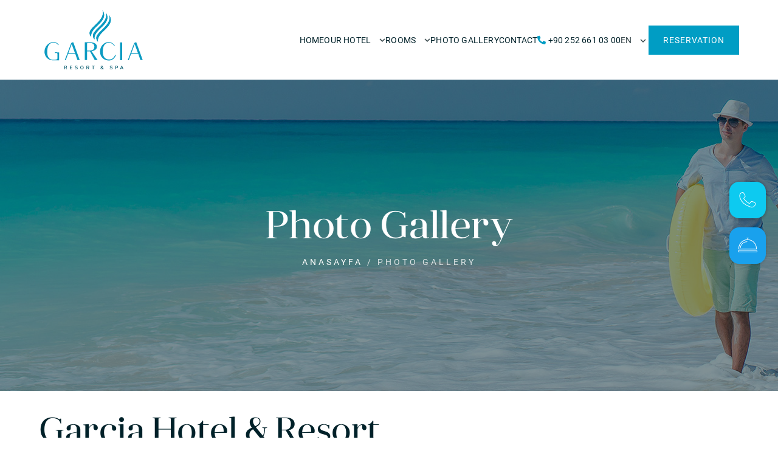

--- FILE ---
content_type: text/html
request_url: https://garciahotels.com/en/foto-galeri.html
body_size: 4947
content:
<!DOCTYPE html>
<html lang="tr">

<head>
    <!--================ Basic page needs ================-->
    <title>Garcia Resort & Spa</title>
    <meta charset="UTF-8">
    <meta name="author" content="Aora">
    <meta name="keywords"
        content="fethiye otel, fethiye resort otel, ölüdeniz otel, fethiye hotel, fethiye resort hotel, oludeniz hotel">
    <meta name="description"
        content="Garcia Resort &amp; Spa Ölüdeniz’de lüks konaklaması, lezzetli yemekleri, eşsiz manzarası ve ultra her şey dahil konseptiyle benzersiz bir deneyim sunuyor">
    <!--================ Mobile specific metas ================-->
    <meta name="viewport" content="width=device-width, initial-scale=1.0">

    <!--================ Google web fonts ================-->
    <link
        href="../css/css2.css?family=Roboto:ital,wght@0,300;0,400;0,500;0,700;0,900;1,300;1,400;1,500;1,900&display=swap"
        rel="stylesheet">
    <!--================ Vendor CSS ================-->
    <link rel="stylesheet" href="../css/fontawesome-all.min.css">
    <link
        href="../css/css.css?family=Material+Icons%7CMaterial+Icons+Outlined%7CMaterial+Icons+Two+Tone%7CMaterial+Icons+Round%7CMaterial+Icons+Sharp"
        rel="stylesheet">
    <link rel="stylesheet" href="../css/bootstrap.min.css">
    <link rel="stylesheet" href="../css/animate.min.css">
    <link rel="stylesheet" href="../vendors/arcticmodal/jquery.arcticmodal-0.3.css">
    <link rel="stylesheet" href="../vendors/fancybox/jquery.fancybox.min.css">
    <!--================ Reservation Widget ================-->
    <link rel="stylesheet" href="../css/hotellab-rez-widget.css" type="text/css">
    <!--================ Theme CSS ================-->
    <link rel="stylesheet" href="../css/style.css">
    <link rel="stylesheet" href="../css/responsive.css">
    <!--================ Vendor JS ================-->
    <link rel="apple-touch-icon" sizes="180x180" href="../images/favicon/apple-touch-icon.png">
    <link rel="icon" type="image/png" sizes="32x32" href="../images/favicon/favicon-32x32.png">
    <link rel="icon" type="image/png" sizes="16x16" href="../images/favicon/favicon-16x16.png">
    <link rel="manifest" href="../images/favicon/site.webmanifest">
    <link rel="mask-icon" href="../images/favicon/safari-pinned-tab.svg" color="#149cc2">
    <meta name="msapplication-TileColor" content="#2b5797">
    <meta name="theme-color" content="#ffffff">

    <!-- Google Tag Manager -->
    <script>
        (function (w, d, s, l, i) {
            w[l] = w[l] || [];
            w[l].push({
                'gtm.start': new Date().getTime(),
                event: 'gtm.js'
            });
            var f = d.getElementsByTagName(s)[0],
                j = d.createElement(s),
                dl = l != 'dataLayer' ? '&l=' + l : '';
            j.async = true;
            j.src =
                'https://www.googletagmanager.com/gtm.js?id=' + i + dl;
            f.parentNode.insertBefore(j, f);
        })(window, document, 'script', 'dataLayer', 'GTM-T5PNK4R');
    </script>
    <!-- End Google Tag Manager -->
</head>

<body>
    <div class="mad-preloader"></div>
    <div id="mad-page-wrapper" class="mad-page-wrapper">
        <!--================ Header ================-->
        <header id="mad-header" class="mad-header" style="z-index: 999999 !important;">
            <div class="mad-header-section--sticky-xl">
                <div class="container-fluid">
                    <div class="mad-header-items">
                        <div class="mad-header-item">
                            <a href="index.html" class="mad-logo"><img src="../images/logo.svg"
                                    alt="Garcia Resort & Spa" width="180px"></a>
                        </div>
                        <div class="mad-header-item">
                            <!--================ Navigation ================-->
                            <nav class="mad-navigation-container">
                                <ul class="mad-navigation mad-navigation--vertical-sm">
                                    <li class="menu-item">
                                        <a href="index.html">HOME</a>
                                    </li>
                                    <li class="menu-item menu-item-has-children">
                                        <a href="#">OUR HOTEL</a>
                                        <!--================ Sub Menu ================-->
                                        <ul class="sub-menu">
                                            <li class="menu-item">
                                                <a href="otelimiz.html">ABOUT US</a>
                                            </li>
                                            <li class="menu-item">
                                                <a href="havuz-plaj.html">POOL & BEACH</a>
                                            </li>
                                            <li class="menu-item">
                                                <a href="yeme-icme.html">FOOD & BEVERAGE</a>
                                            </li>
                                        </ul>
                                        <!--================ End of Sub Menu ================-->
                                    </li>
                                    <li class="menu-item menu-item-has-children">
                                        <a href="#">ROOMS</a>
                                        <!--================ Sub Menu ================-->
                                        <ul class="sub-menu">
                                            <li class="menu-item">
                                                <a href="standart-kara-manzarali-oda.html">Standard Land View Room</a>
                                            </li>
                                            <li class="menu-item">
                                                <a href="kismi-deniz-manzarali-oda.html">Partial Sea View Room</a>
                                            </li>
                                            <li class="menu-item">
                                                <a href="ekonomik-oda.html">Economy Room</a>
                                            </li>
                                            <li class="menu-item">
                                                <a href="aile-suit-oda.html">Family Suite Room</a>
                                            </li>
                                            <li class="menu-item">
                                                <a href="havuz-baglantili-odak.html">Pool Connected Room</a>
                                            </li>
                                            <li class="menu-item">
                                                <a href="superior-jakuzili-oda.html">Superior Jacuzzi Room</a>
                                            </li>
                                        </ul>
                                        <!--================ End of Sub Menu ================-->
                                    </li>
                                    <li class="menu-item">
                                        <a href="foto-galeri.html">PHOTO GALLERY</a>
                                    </li>
                                    <li class="menu-item">
                                        <a href="iletisim.html">CONTACT</a>
                                    </li>
                                    <li class="menu-item">
                                        <a href="tel:+902529991267"><i class="fa fa-phone fa-flip-horizontal"
                                                style="color: #009DC4;"></i>&nbsp;+90 252 661 03 00</b></a>
                                    </li>

                                </ul>
                            </nav>
                            <!--================ End of Navigation ================-->
                            <div class="mad-actions">
                                <div class="mad-col">
                                    <div class="mad-dropdown mad-lang">
                                        <a href="#" class="mad-dropdown-title">EN</a>
                                        <ul class="mad-dropdown-element">
                                            <li><a href="../index.html">TR</a></li>
                                            <li><a href="index.html">EN</a></li>
                                        </ul>
                                    </div>
                                </div>
                                <div class="mad-col">
                                    <a href="https://garciahotels.platformeva.com/" class="btn"
                                        target="_self">RESERVATION</a>
                                </div>
                            </div>
                        </div>
                    </div>
                </div>
            </div>
        </header>
        <!--================ End of Header ================-->
        <!--================ Breadcrumb ================-->
        <div class="mad-breadcrumb with-bg-img with-overlay"
            data-bg-image-src="../images/otelimiz/banner-foto-galeri.jpg">
            <div class="container wide">
                <h1 class="mad-page-title">Photo Gallery</h1>
                <nav class="mad-breadcrumb-path">
                    <span><a href="index.html" class="mad-link">Anasayfa</a></span> /
                    <span>Photo Gallery</span>
                </nav>
            </div>
        </div>
        <!--================ End of Breadcrumb ================-->


        <div class="mad-content">
            <div class="container-fluid">
                <h2>Garcia Hotel & Resort</h2>
                <!--================ Gallery ================-->
                <div data-isotope-layout="grid" data-isotope-filter="#portfolio-filter"
                    class="mad-gallery item-col-4 mad-grid--isotope">
                    <div class="mad-grid-sizer"></div>
                    <div class="mad-grid-item">
                        <!--================ Gallery Item ================-->
                        <div class="mad-gallery-item">
                            <a href="../images/foto-galeri/1b.jpg" data-fancybox="gallery"><img
                                    src="../images/foto-galeri/1.jpg" alt=""></a>
                        </div>
                        <!--================ End Of Gallery Item ================-->
                    </div>
                    <div class="mad-grid-item">
                        <!--================ Gallery Item ================-->
                        <div class="mad-gallery-item">
                            <a href="../images/foto-galeri/2b.jpg" data-fancybox="gallery"><img
                                    src="../images/foto-galeri/2.jpg" alt=""></a>
                        </div>
                        <!--================ End Of Gallery Item ================-->
                    </div>
                    <div class="mad-grid-item">
                        <!--================ Gallery Item ================-->
                        <div class="mad-gallery-item">
                            <a href="../images/foto-galeri/3b.jpg" data-fancybox="gallery"><img
                                    src="../images/foto-galeri/3.jpg" alt=""></a>
                        </div>
                        <!--================ End Of Gallery Item ================-->
                    </div>
                    <div class="mad-grid-item">
                        <!--================ Gallery Item ================-->
                        <div class="mad-gallery-item">
                            <a href="../images/foto-galeri/4b.jpg" data-fancybox="gallery"><img
                                    src="../images/foto-galeri/4.jpg" alt=""></a>
                        </div>
                        <!--================ End Of Gallery Item ================-->
                    </div>
                    <div class="mad-grid-item">
                        <!--================ Gallery Item ================-->
                        <div class="mad-gallery-item">
                            <a href="../images/foto-galeri/5b.jpg" data-fancybox="gallery"><img
                                    src="../images/foto-galeri/5.jpg" alt=""></a>
                        </div>
                        <!--================ End Of Gallery Item ================-->
                    </div>
                    <div class="mad-grid-item">
                        <!--================ Gallery Item ================-->
                        <div class="mad-gallery-item">
                            <a href="../images/foto-galeri/6b.jpg" data-fancybox="gallery"><img
                                    src="../images/foto-galeri/6.jpg" alt=""></a>
                        </div>
                        <!--================ End Of Gallery Item ================-->
                    </div>
                    <div class="mad-grid-item">
                        <!--================ Gallery Item ================-->
                        <div class="mad-gallery-item">
                            <a href="../images/foto-galeri/7b.jpg" data-fancybox="gallery"><img
                                    src="../images/foto-galeri/7.jpg" alt=""></a>
                        </div>
                        <!--================ End Of Gallery Item ================-->
                    </div>
                    <div class="mad-grid-item">
                        <!--================ Gallery Item ================-->
                        <div class="mad-gallery-item">
                            <a href="../images/foto-galeri/8b.jpg" data-fancybox="gallery"><img
                                    src="../images/foto-galeri/8.jpg" alt=""></a>
                        </div>
                        <!--================ End Of Gallery Item ================-->
                    </div>
                    <div class="mad-grid-item">
                        <!--================ Gallery Item ================-->
                        <div class="mad-gallery-item">
                            <a href="../images/foto-galeri/9b.jpg" data-fancybox="gallery"><img
                                    src="../images/foto-galeri/9.jpg" alt=""></a>
                        </div>
                        <!--================ End Of Gallery Item ================-->
                    </div>
                    <div class="mad-grid-item">
                        <!--================ Gallery Item ================-->
                        <div class="mad-gallery-item">
                            <a href="../images/foto-galeri/10b.jpg" data-fancybox="gallery"><img
                                    src="../images/foto-galeri/10.jpg" alt=""></a>
                        </div>
                        <!--================ End Of Gallery Item ================-->
                    </div>
                    <div class="mad-grid-item">
                        <!--================ Gallery Item ================-->
                        <div class="mad-gallery-item">
                            <a href="../images/foto-galeri/11b.jpg" data-fancybox="gallery"><img
                                    src="../images/foto-galeri/11.jpg" alt=""></a>
                        </div>
                        <!--================ End Of Gallery Item ================-->
                    </div>
                    <div class="mad-grid-item">
                        <!--================ Gallery Item ================-->
                        <div class="mad-gallery-item">
                            <a href="../images/foto-galeri/12b.jpg" data-fancybox="gallery"><img
                                    src="../images/foto-galeri/12.jpg" alt=""></a>
                        </div>
                        <!--================ End Of Gallery Item ================-->
                    </div>
                    <div class="mad-grid-item">
                        <!--================ Gallery Item ================-->
                        <div class="mad-gallery-item">
                            <a href="../images/foto-galeri/13b.jpg" data-fancybox="gallery"><img
                                    src="../images/foto-galeri/13.jpg" alt=""></a>
                        </div>
                        <!--================ End Of Gallery Item ================-->
                    </div>
                    <div class="mad-grid-item">
                        <!--================ Gallery Item ================-->
                        <div class="mad-gallery-item">
                            <a href="../images/foto-galeri/14b.jpg" data-fancybox="gallery"><img
                                    src="../images/foto-galeri/14.jpg" alt=""></a>
                        </div>
                        <!--================ End Of Gallery Item ================-->
                    </div>
                    <div class="mad-grid-item">
                        <!--================ Gallery Item ================-->
                        <div class="mad-gallery-item">
                            <a href="../images/foto-galeri/15b.jpg" data-fancybox="gallery"><img
                                    src="../images/foto-galeri/15.jpg" alt=""></a>
                        </div>
                        <!--================ End Of Gallery Item ================-->
                    </div>
                    <div class="mad-grid-item">
                        <!--================ Gallery Item ================-->
                        <div class="mad-gallery-item">
                            <a href="../images/foto-galeri/16b.jpg" data-fancybox="gallery"><img
                                    src="../images/foto-galeri/16.jpg" alt=""></a>
                        </div>
                        <!--================ End Of Gallery Item ================-->
                    </div>
                    <div class="mad-grid-item">
                        <!--================ Gallery Item ================-->
                        <div class="mad-gallery-item">
                            <a href="../images/foto-galeri/17b.jpg" data-fancybox="gallery"><img
                                    src="../images/foto-galeri/17.jpg" alt=""></a>
                        </div>
                        <!--================ End Of Gallery Item ================-->
                    </div>
                    <div class="mad-grid-item">
                        <!--================ Gallery Item ================-->
                        <div class="mad-gallery-item">
                            <a href="../images/foto-galeri/18b.jpg" data-fancybox="gallery"><img
                                    src="../images/foto-galeri/18.jpg" alt=""></a>
                        </div>
                        <!--================ End Of Gallery Item ================-->
                    </div>
                    <div class="mad-grid-item">
                        <!--================ Gallery Item ================-->
                        <div class="mad-gallery-item">
                            <a href="../images/foto-galeri/19b.jpg" data-fancybox="gallery"><img
                                    src="../images/foto-galeri/19.jpg" alt=""></a>
                        </div>
                        <!--================ End Of Gallery Item ================-->
                    </div>
                    <div class="mad-grid-item">
                        <!--================ Gallery Item ================-->
                        <div class="mad-gallery-item">
                            <a href="../images/foto-galeri/20b.jpg" data-fancybox="gallery"><img
                                    src="../images/foto-galeri/20.jpg" alt=""></a>
                        </div>
                        <!--================ End Of Gallery Item ================-->
                    </div>
                    <div class="mad-grid-item">
                        <!--================ Gallery Item ================-->
                        <div class="mad-gallery-item">
                            <a href="../images/foto-galeri/21b.jpg" data-fancybox="gallery"><img
                                    src="../images/foto-galeri/21.jpg" alt=""></a>
                        </div>
                        <!--================ End Of Gallery Item ================-->
                    </div>
                    <div class="mad-grid-item">
                        <!--================ Gallery Item ================-->
                        <div class="mad-gallery-item">
                            <a href="../images/foto-galeri/22b.jpg" data-fancybox="gallery"><img
                                    src="../images/foto-galeri/22.jpg" alt=""></a>
                        </div>
                        <!--================ End Of Gallery Item ================-->
                    </div>
                    <div class="mad-grid-item">
                        <!--================ Gallery Item ================-->
                        <div class="mad-gallery-item">
                            <a href="../images/foto-galeri/23b.jpg" data-fancybox="gallery"><img
                                    src="../images/foto-galeri/23.jpg" alt=""></a>
                        </div>
                        <!--================ End Of Gallery Item ================-->
                    </div>
                    <div class="mad-grid-item">
                        <!--================ Gallery Item ================-->
                        <div class="mad-gallery-item">
                            <a href="../images/foto-galeri/24b.jpg" data-fancybox="gallery"><img
                                    src="../images/foto-galeri/24.jpg" alt=""></a>
                        </div>
                        <!--================ End Of Gallery Item ================-->
                    </div>
                    <div class="mad-grid-item">
                        <!--================ Gallery Item ================-->
                        <div class="mad-gallery-item">
                            <a href="../images/foto-galeri/25b.jpg" data-fancybox="gallery"><img
                                    src="../images/foto-galeri/25.jpg" alt=""></a>
                        </div>
                        <!--================ End Of Gallery Item ================-->
                    </div>
                    <div class="mad-grid-item">
                        <!--================ Gallery Item ================-->
                        <div class="mad-gallery-item">
                            <a href="../images/foto-galeri/26b.jpg" data-fancybox="gallery"><img
                                    src="../images/foto-galeri/26.jpg" alt=""></a>
                        </div>
                        <!--================ End Of Gallery Item ================-->
                    </div>
                    <div class="mad-grid-item">
                        <!--================ Gallery Item ================-->
                        <div class="mad-gallery-item">
                            <a href="../images/foto-galeri/27b.jpg" data-fancybox="gallery"><img
                                    src="../images/foto-galeri/27.jpg" alt=""></a>
                        </div>
                        <!--================ End Of Gallery Item ================-->
                    </div>
                    <div class="mad-grid-item">
                        <!--================ Gallery Item ================-->
                        <div class="mad-gallery-item">
                            <a href="../images/foto-galeri/28b.jpg" data-fancybox="gallery"><img
                                    src="../images/foto-galeri/28.jpg" alt=""></a>
                        </div>
                        <!--================ End Of Gallery Item ================-->
                    </div>
                    <div class="mad-grid-item">
                        <!--================ Gallery Item ================-->
                        <div class="mad-gallery-item">
                            <a href="../images/foto-galeri/29b.jpg" data-fancybox="gallery"><img
                                    src="../images/foto-galeri/29.jpg" alt=""></a>
                        </div>
                        <!--================ End Of Gallery Item ================-->
                    </div>
                    <div class="mad-grid-item">
                        <!--================ Gallery Item ================-->
                        <div class="mad-gallery-item">
                            <a href="../images/foto-galeri/30b.jpg" data-fancybox="gallery"><img
                                    src="../images/foto-galeri/30.jpg" alt=""></a>
                        </div>
                        <!--================ End Of Gallery Item ================-->
                    </div>
                    <div class="mad-grid-item">
                        <!--================ Gallery Item ================-->
                        <div class="mad-gallery-item">
                            <a href="../images/foto-galeri/31b.jpg" data-fancybox="gallery"><img
                                    src="../images/foto-galeri/31.jpg" alt=""></a>
                        </div>
                        <!--================ End Of Gallery Item ================-->
                    </div>
                    <div class="mad-grid-item">
                        <!--================ Gallery Item ================-->
                        <div class="mad-gallery-item">
                            <a href="../images/foto-galeri/32b.jpg" data-fancybox="gallery"><img
                                    src="../images/foto-galeri/32.jpg" alt=""></a>
                        </div>
                        <!--================ End Of Gallery Item ================-->
                    </div>
                    <div class="mad-grid-item">
                        <!--================ Gallery Item ================-->
                        <div class="mad-gallery-item">
                            <a href="../images/foto-galeri/33b.jpg" data-fancybox="gallery"><img
                                    src="../images/foto-galeri/33.jpg" alt=""></a>
                        </div>
                        <!--================ End Of Gallery Item ================-->
                    </div>
                    <div class="mad-grid-item">
                        <!--================ Gallery Item ================-->
                        <div class="mad-gallery-item">
                            <a href="../images/foto-galeri/34b.jpg" data-fancybox="gallery"><img
                                    src="../images/foto-galeri/34.jpg" alt=""></a>
                        </div>
                        <!--================ End Of Gallery Item ================-->
                    </div>
                    <div class="mad-grid-item">
                        <!--================ Gallery Item ================-->
                        <div class="mad-gallery-item">
                            <a href="../images/foto-galeri/35b.jpg" data-fancybox="gallery"><img
                                    src="../images/foto-galeri/35.jpg" alt=""></a>
                        </div>
                        <!--================ End Of Gallery Item ================-->
                    </div>
                    <div class="mad-grid-item">
                        <!--================ Gallery Item ================-->
                        <div class="mad-gallery-item">
                            <a href="../images/foto-galeri/36b.jpg" data-fancybox="gallery"><img
                                    src="../images/foto-galeri/36.jpg" alt=""></a>
                        </div>
                        <!--================ End Of Gallery Item ================-->
                    </div>
                    <div class="mad-grid-item">
                        <!--================ Gallery Item ================-->
                        <div class="mad-gallery-item">
                            <a href="../images/foto-galeri/37b.jpg" data-fancybox="gallery"><img
                                    src="../images/foto-galeri/37.jpg" alt=""></a>
                        </div>
                        <!--================ End Of Gallery Item ================-->
                    </div>
                    <div class="mad-grid-item">
                        <!--================ Gallery Item ================-->
                        <div class="mad-gallery-item">
                            <a href="../images/foto-galeri/38b.jpg" data-fancybox="gallery"><img
                                    src="../images/foto-galeri/38.jpg" alt=""></a>
                        </div>
                        <!--================ End Of Gallery Item ================-->
                    </div>
                    <div class="mad-grid-item">
                        <!--================ Gallery Item ================-->
                        <div class="mad-gallery-item">
                            <a href="../images/foto-galeri/39b.jpg" data-fancybox="gallery"><img
                                    src="../images/foto-galeri/39.jpg" alt=""></a>
                        </div>
                        <!--================ End Of Gallery Item ================-->
                    </div>
                    <div class="mad-grid-item">
                        <!--================ Gallery Item ================-->
                        <div class="mad-gallery-item">
                            <a href="../images/foto-galeri/40b.jpg" data-fancybox="gallery"><img
                                    src="../images/foto-galeri/40.jpg" alt=""></a>
                        </div>
                        <!--================ End Of Gallery Item ================-->
                    </div>
                    <div class="mad-grid-item">
                        <!--================ Gallery Item ================-->
                        <div class="mad-gallery-item">
                            <a href="../images/foto-galeri/41b.jpg" data-fancybox="gallery"><img
                                    src="../images/foto-galeri/41.jpg" alt=""></a>
                        </div>
                        <!--================ End Of Gallery Item ================-->
                    </div>
                    <div class="mad-grid-item">
                        <!--================ Gallery Item ================-->
                        <div class="mad-gallery-item">
                            <a href="../images/foto-galeri/42b.jpg" data-fancybox="gallery"><img
                                    src="../images/foto-galeri/42.jpg" alt=""></a>
                        </div>
                        <!--================ End Of Gallery Item ================-->
                    </div>
                    <div class="mad-grid-item">
                        <!--================ Gallery Item ================-->
                        <div class="mad-gallery-item">
                            <a href="../images/foto-galeri/43b.jpg" data-fancybox="gallery"><img
                                    src="../images/foto-galeri/43.jpg" alt=""></a>
                        </div>
                        <!--================ End Of Gallery Item ================-->
                    </div>
                    <div class="mad-grid-item">
                        <!--================ Gallery Item ================-->
                        <div class="mad-gallery-item">
                            <a href="../images/foto-galeri/44b.jpg" data-fancybox="gallery"><img
                                    src="../images/foto-galeri/44.jpg" alt=""></a>
                        </div>
                        <!--================ End Of Gallery Item ================-->
                    </div>
                    <div class="mad-grid-item">
                        <!--================ Gallery Item ================-->
                        <div class="mad-gallery-item">
                            <a href="../images/foto-galeri/45b.jpg" data-fancybox="gallery"><img
                                    src="../images/foto-galeri/45.jpg" alt=""></a>
                        </div>
                        <!--================ End Of Gallery Item ================-->
                    </div>
                    <div class="mad-grid-item">
                        <!--================ Gallery Item ================-->
                        <div class="mad-gallery-item">
                            <a href="../images/foto-galeri/46b.jpg" data-fancybox="gallery"><img
                                    src="../images/foto-galeri/46.jpg" alt=""></a>
                        </div>
                        <!--================ End Of Gallery Item ================-->
                    </div>
                    <div class="mad-grid-item">
                        <!--================ Gallery Item ================-->
                        <div class="mad-gallery-item">
                            <a href="../images/foto-galeri/47b.jpg" data-fancybox="gallery"><img
                                    src="../images/foto-galeri/47.jpg" alt=""></a>
                        </div>
                        <!--================ End Of Gallery Item ================-->
                    </div>
                    <div class="mad-grid-item">
                        <!--================ Gallery Item ================-->
                        <div class="mad-gallery-item">
                            <a href="../images/foto-galeri/48b.jpg" data-fancybox="gallery"><img
                                    src="../images/foto-galeri/48.jpg" alt=""></a>
                        </div>
                        <!--================ End Of Gallery Item ================-->
                    </div>
                    <div class="mad-grid-item">
                        <!--================ Gallery Item ================-->
                        <div class="mad-gallery-item">
                            <a href="../images/foto-galeri/49b.jpg" data-fancybox="gallery"><img
                                    src="../images/foto-galeri/49.jpg" alt=""></a>
                        </div>
                        <!--================ End Of Gallery Item ================-->
                    </div>
                    <div class="mad-grid-item">
                        <!--================ Gallery Item ================-->
                        <div class="mad-gallery-item">
                            <a href="../images/foto-galeri/50b.jpg" data-fancybox="gallery"><img
                                    src="../images/foto-galeri/50.jpg" alt=""></a>
                        </div>
                        <!--================ End Of Gallery Item ================-->
                    </div>
                    <div class="mad-grid-item">
                        <!--================ Gallery Item ================-->
                        <div class="mad-gallery-item">
                            <a href="../images/foto-galeri/51b.jpg" data-fancybox="gallery"><img
                                    src="../images/foto-galeri/51.jpg" alt=""></a>
                        </div>
                        <!--================ End Of Gallery Item ================-->
                    </div>
                    <div class="mad-grid-item">
                        <!--================ Gallery Item ================-->
                        <div class="mad-gallery-item">
                            <a href="../images/foto-galeri/52b.jpg" data-fancybox="gallery"><img
                                    src="../images/foto-galeri/52.jpg" alt=""></a>
                        </div>
                        <!--================ End Of Gallery Item ================-->
                    </div>
                    <div class="mad-grid-item">
                        <!--================ Gallery Item ================-->
                        <div class="mad-gallery-item">
                            <a href="../images/foto-galeri/53b.jpg" data-fancybox="gallery"><img
                                    src="../images/foto-galeri/53.jpg" alt=""></a>
                        </div>
                        <!--================ End Of Gallery Item ================-->
                    </div>
                    <div class="mad-grid-item">
                        <!--================ Gallery Item ================-->
                        <div class="mad-gallery-item">
                            <a href="../images/foto-galeri/54b.jpg" data-fancybox="gallery"><img
                                    src="../images/foto-galeri/54.jpg" alt=""></a>
                        </div>
                        <!--================ End Of Gallery Item ================-->
                    </div>
                    <div class="mad-grid-item">
                        <!--================ Gallery Item ================-->
                        <div class="mad-gallery-item">
                            <a href="../images/foto-galeri/55b.jpg" data-fancybox="gallery"><img
                                    src="../images/foto-galeri/55.jpg" alt=""></a>
                        </div>
                        <!--================ End Of Gallery Item ================-->
                    </div>
                    <div class="mad-grid-item">
                        <!--================ Gallery Item ================-->
                        <div class="mad-gallery-item">
                            <a href="../images/foto-galeri/56b.jpg" data-fancybox="gallery"><img
                                    src="../images/foto-galeri/56.jpg" alt=""></a>
                        </div>
                        <!--================ End Of Gallery Item ================-->
                    </div>
                </div>
                <!--================ End of Gallery ================-->
            </div>
        </div>
        <!--================ Footer ================-->
        <footer id="mad-footer" class="mad-footer">
            <!--================ Footer row ================-->
            <div class="mad-footer-main">
                <div class="container-fluid">
                    <div class="row justify-content-between vr-size-2">
                        <div class="col-xl-2 col-lg-3 col-md-6 col-xs-12">
                            <!--================ Widget ================-->
                            <section class="mad-widget">
                                <a href="index.html" class="mad-logo"><img src="../images/logo1.svg" alt=""></a>
                            </section>
                            <!--================ End of Widget ================-->
                        </div>
                        <div class="col-xl-3 col-lg-3 col-md-6 col-xs-12">
                            <!--================ Widget ================-->
                            <section class="mad-widget">
                                <h6 class="mad-widget-title">About Us</h6>
                                <p class="content-element-4"> Garcia Resort & Spa is located in Ölüdeniz, the beautiful
                                    coast of Fethiye region. Garcia Resort & Spa <br>luxury accommodation, delicious
                                    food, different drinks, <br>unique view, extraordinary and high quality It stands
                                    out with its <br>service. </p>
                            </section>
                            <!--================ End of Widget ================-->
                        </div>
                        <div class="col-xl-3 col-lg-3 col-md-6 col-xs-12">
                            <!--================ Widget ================-->
                            <section class="mad-widget">
                                <h6 class="mad-widget-title">Social Media</h6>
                                <div class="mad-footer-subtitle"> Follow us on social media </div>
                                <div class="mad-social-icons">
                                    <ul>
                                        <li>
                                            <a href="https://www.facebook.com/GarciaHotels" target="_blank"><i
                                                    class="fab fa-facebook-f"></i></a>
                                        </li>
                                        <li>
                                            <a href="https://www.instagram.com/garciahotels/" target="_blank"><i
                                                    class="fab fa-instagram"></i></a>
                                        </li>
                                        <li>
                                            <a href="https://twitter.com/GarciaHotels" target="_blank"><i
                                                    class="fab fa-twitter"></i></a>
                                        </li>
                                        <li>
                                            <a href="https://www.tripadvisor.com.tr/Hotel_Review-g312737-d6401562-Reviews-Garcia_Resort_Spa-Oludeniz_Mugla_Province_Turkish_Aegean_Coast.html"
                                                target="_blank"><i class="fab fa-tripadvisor"></i></a>
                                        </li>
                                        <li>
                                            <a href="https://www.youtube.com/watch?v=OZak62Jh96U" target="_blank"><i
                                                    class="fab fa-youtube"></i></a>
                                        </li>
                                    </ul>
                                </div>
                            </section>
                            <!--================ End of Widget ================-->
                        </div>
                        <div class="col-xl-4 col-lg-3 col-md-6 col-xs-12">
                            <!--================ Widget ================-->
                            <section class="mad-widget">
                                <h6 class="mad-widget-title">Contact Info</h6>
                                <div class="mad-vr-list">
                                    <ul>
                                        <li>Ölüdeniz, Dikmen Küme Evleri Cad. No:4 48340 Fethiye</li>
                                        <li><a href="tel:+902529991267" class="mad-link"><b>Info & Reservation:</b> +90
                                                252 661 03 00</a></li>
                                        <li><b>Corporate Phone:</b> +90 252 661 03 00</li>
                                        <li><b>Email:</b><a href="mailto:info@garciahotels.com" class="mad-link">
                                                info@garciahotels.com</a></li>
                                    </ul>
                                </div>
                            </section>
                            <!--================ End of Widget ================-->
                        </div>
                    </div>
                    <div class="mad-footer-bottom">
                        <p class="copyrights align-center"> Copyright © 2024 <a href="#">Garcia Resort & Spa</a> / All
                            rights reserved. </p>
                        <p class="copyrights align-center"> <a href="kvkk.html"><b>GDRP Privacy Notice</b></a></p>
                    </div>
                </div>
            </div>
            <!--================ End of Footer row ================-->
        </footer>
        <!--================ End of Footer ================-->
        <!-- Hotellab Eva Widget -->
        <div class="widget-content">

            <div class="call-now-content">
                <a target="_blank" href="tel:0252 999 12 67">
                    <div class="call-nov-link">
                        <label class="call-nov-link-a">Call Now</label>
                    </div>
                    <div class="call-nov-icon">
                        <svg xmlns="http://www.w3.org/2000/svg" xmlns:xlink="http://www.w3.org/1999/xlink" version="1.1"
                            id="Layer_1" x="0px" y="0px" viewBox="0 0 50 50" style="enable-background:new 0 0 50 50;"
                            xml:space="preserve">
                            <style type="text/css">
                                .st0 {
                                    fill: none;
                                    stroke: #FFFFFF;
                                    stroke-width: 1.5;
                                    stroke-miterlimit: 10;
                                }
                            </style>
                            <path class="st0"
                                d="M35.5,42.3c-1.4,0-3-0.3-4.8-0.9C17.9,36.9,9.3,29,6.5,19.1c-1.6-5.6,0.2-8.7,2-10.4s3.8-2.1,4.6-2.1  c0.2,0,0.4,0,0.6,0.1c0,0,0,0,0,0c1,0.4,2.5,2.6,3.5,4.4c1,1.8,2.1,4.3,1.9,5.3c0,0,0,0.1,0,0.1c-0.3,0.7-0.9,1.4-1.6,2.1  c-0.9,0.9-1.8,1.9-1.8,2.9c0,0.1,0.2,1,3.2,4c2.1,2.1,4.3,4.1,6.3,5.5c1.5,1.1,3.6,2.3,4.7,2c1.1-0.3,1.6-1.2,2.2-2.2  c0.6-0.9,1.2-1.9,2.3-2.1c2-0.4,7.5,1.9,9.3,3.9c0.3,0.3,0.4,0.7,0.4,1.1c-0.2,1.6-1.2,5.5-4.3,7.4C38.4,42,37,42.3,35.5,42.3  L35.5,42.3z">
                            </path>
                        </svg>
                    </div>
                </a>
            </div>

            <div class="reservation-content">
                <a target="_blank" href="https://garciahotels.platformeva.com">
                    <div class="reservation-link">
                        <label class="reservation-link-a">Online Reservation</label>
                    </div>
                    <div class="reservation-icon">
                        <svg xmlns="http://www.w3.org/2000/svg" xmlns:xlink="http://www.w3.org/1999/xlink" version="1.1"
                            id="Layer_1" x="0px" y="0px" viewBox="0 0 50 50" style="enable-background:new 0 0 50 50;"
                            xml:space="preserve">
                            <path class="" style="fill:#FFFFFF;"
                                d="M4.4,42.8h41.3c1.6,0,2.8-1.3,2.8-2.8s-1.3-2.8-2.8-2.8H4.4c-1.6,0-2.8,1.3-2.8,2.8S2.8,42.8,4.4,42.8z   M4.4,38.5h41.3c0.8,0,1.4,0.6,1.4,1.4c0,0.8-0.6,1.4-1.4,1.4H4.4c-0.8,0-1.4-0.6-1.4-1.4C2.9,39.2,3.6,38.5,4.4,38.5z">
                            </path>
                            <path class="" style="fill:#FFFFFF;"
                                d="M2.9,33.5v1.2c0,0.6,0.5,1.1,1.1,1.1h42c0.6,0,1.1-0.5,1.1-1.1v-1.2c0-11.9-9.5-21.7-21.3-22V8.6h1.4  c0.4,0,0.7-0.3,0.7-0.7c0-0.4-0.3-0.7-0.7-0.7h-4.3c-0.4,0-0.7,0.3-0.7,0.7c0,0.4,0.3,0.7,0.7,0.7h1.4v2.8  C12.5,11.8,2.9,21.6,2.9,33.5z M45.6,33.5v0.8H4.4v-0.8c0-11.3,9.1-20.5,20.4-20.6c0.1,0,0.1,0,0.2,0s0.1,0,0.2,0  C36.5,13,45.6,22.2,45.6,33.5L45.6,33.5z">
                            </path>
                            <path class="" style="fill:#FFFFFF;"
                                d="M23.6,16.5c-9,0-16.4,6.7-16.4,14.9c0,0.4,0.3,0.7,0.7,0.7c0.4,0,0.7-0.3,0.7-0.7c0-7.5,6.7-13.5,14.9-13.5  c0.4,0,0.7-0.3,0.7-0.7C24.3,16.8,24,16.5,23.6,16.5z">
                            </path>
                        </svg>
                    </div>
                </a>
            </div>

        </div>
        <div class="mobile-widget-content">
            <div class="sizi_arayalim">
                <a target="_blank" href="https://garciahotels.platformeva.com" class="sizi_arayalim_btn sizi-arayalim">
                    <div class="img">
                        <svg class="bell" xmlns="http://www.w3.org/2000/svg" xml:space="preserve" x="0" y="0"
                            style="visibility: visible;" version="1.1" viewBox="0 0 50 50">
                            <path
                                d="M4.4 42.8h41.3c1.6 0 2.8-1.3 2.8-2.8s-1.3-2.8-2.8-2.8H4.4c-1.6 0-2.8 1.3-2.8 2.8s1.2 2.8 2.8 2.8zm0-4.3h41.3c.8 0 1.4.6 1.4 1.4 0 .8-.6 1.4-1.4 1.4H4.4c-.8 0-1.4-.6-1.4-1.4-.1-.7.6-1.4 1.4-1.4zM2.9 33.5v1.2c0 .6.5 1.1 1.1 1.1h42c.6 0 1.1-.5 1.1-1.1v-1.2c0-11.9-9.5-21.7-21.3-22V8.6h1.4c.4 0 .7-.3.7-.7 0-.4-.3-.7-.7-.7h-4.3c-.4 0-.7.3-.7.7 0 .4.3.7.7.7h1.4v2.8c-11.8.4-21.4 10.2-21.4 22.1zm42.7 0v.8H4.4v-.8c0-11.3 9.1-20.5 20.4-20.6h.4c11.3.1 20.4 9.3 20.4 20.6z">
                            </path>
                            <path
                                d="M23.6 16.5c-9 0-16.4 6.7-16.4 14.9 0 .4.3.7.7.7.4 0 .7-.3.7-.7 0-7.5 6.7-13.5 14.9-13.5.4 0 .7-.3.7-.7.1-.4-.2-.7-.6-.7z">
                            </path>
                        </svg>
                    </div>
                    <span>Online Reservation</span>
                </a>
            </div>
            <div class="wp">
                <a target="_blank" href="tel:0252 999 12 67">
                    <div class="img">
                        <svg class="phone" xmlns="http://www.w3.org/2000/svg" xml:space="preserve"
                            style="visibility: visible;" viewBox="0 0 50 50">
                            <path
                                d="M35.5 42.3c-1.4 0-3-.3-4.8-.9C17.9 36.9 9.3 29 6.5 19.1c-1.6-5.6.2-8.7 2-10.4s3.8-2.1 4.6-2.1c.2 0 .4 0 .6.1 1 .4 2.5 2.6 3.5 4.4 1 1.8 2.1 4.3 1.9 5.3v.1c-.3.7-.9 1.4-1.6 2.1-.9.9-1.8 1.9-1.8 2.9 0 .1.2 1 3.2 4 2.1 2.1 4.3 4.1 6.3 5.5 1.5 1.1 3.6 2.3 4.7 2 1.1-.3 1.6-1.2 2.2-2.2.6-.9 1.2-1.9 2.3-2.1 2-.4 7.5 1.9 9.3 3.9.3.3.4.7.4 1.1-.2 1.6-1.2 5.5-4.3 7.4-1.4.9-2.8 1.2-4.3 1.2z">
                            </path>
                        </svg>
                    </div>
                    <span>Call Now</span>
                </a>
            </div>

        </div>
    </div>
    <script src="../vendors/modernizr.js"></script>
    <script src="../vendors/jquery-3.6.0.min.js"></script>
    <script src="../vendors/jquery.easing.1.3.min.js"></script>
    <script src="../vendors/jquery.parallax-1.1.3.min.js"></script>
    <script src="../vendors/monkeysan.jquery.nav.1.0.js"></script>
    <script src="../vendors/monkeysan.validator.min.js"></script>
    <script src="../vendors/handlebars-v4.0.5.min.js"></script>
    <script src="../vendors/isotope.pkgd.min.js"></script>
    <script src="../vendors/arcticmodal/jquery.arcticmodal-0.3.min.js"></script>
    <script src="../vendors/retina.min.js"></script>
    <script src="../vendors/fancybox/jquery.fancybox.min.js"></script>
    <script src="../js/modules/mad.isotope.js"></script>
    <script src="../js/modules/mad.alert-box.min.js"></script>
    <script src="../js/modules/mad.newsletter-form.min.js"></script>
    <script src="../js/modules/mad.sticky-header-section.min.js"></script>
    <script src="../js/mad.app.js"></script>
    <!--================ Reservation Widget ================-->
    <script src="../js/hotellab-rez-widget.js"></script>

    <!-- Google Tag Manager (noscript) -->
    <noscript><iframe src="https://www.googletagmanager.com/ns.html?id=GTM-T5PNK4R" height="0" width="0"
            style="display:none;visibility:hidden"></iframe></noscript>
    <!-- End Google Tag Manager (noscript) -->
</body>

</html>

--- FILE ---
content_type: text/css
request_url: https://garciahotels.com/css/hotellab-rez-widget.css
body_size: 1104
content:
/*  Hotellab Reservation Widget Style
    Created By: Hotellab - Burak Efe AYVAZLAR
    Created Date: 27.12.2023
*/

.widget-content {
    position: fixed;
    right: 20px;
    top: 41.5%;
    z-index: 99;
}

.call-now-content a {
    display: flex;
    justify-content: end;
    cursor: pointer;
    font-size:14px;
    text-decoration: none;
}

.whatsapp-content a {
    display: flex;
    justify-content: end;
    margin-top: 10px;
    cursor: pointer;
    font-size: 14px;
}

.call-nov-link {
    height: 45px;
    border-left: 5px solid #0dcaf0;
    box-shadow: rgb(0 0 0/16%) 0 1px 4px;
    margin: 10px 0;
    position: relative;
    right: -18px;
    width: 0;
    text-align: center;
    overflow: hidden;
    -webkit-transition: all .5s ease;
    -moz-transition: all .5s ease;
    -o-transition: all .5s ease;
    transition: all .5s ease;
    background-color: #fff
}

.call-nov-link-a {
    text-decoration: none;
    font-weight: 600;
    color: #000;
    cursor: pointer
}

.call-nov-link-a:hover {
    color: #000
}

.call-nov-icon {
    height: 60px;
    width: 60px;
    background: #fff;
    border-radius: 1rem;
    padding: 13px;
    box-shadow: rgb(0 0 0/16%) 0 1px 4px;
    position: relative;
    z-index: 3;
    background-color: #0dcaf0;
    animation: animate 2s linear 5;
}


@keyframes animate {
	0% {
		box-shadow: 0 0 0 0 rgb(35 181 235 / 70%);
	}

	40% {
		box-shadow: 0 0 0 20px rgb(35 202 235 / 0%);
	}

	/*80% {
		box-shadow: 0 0 0 20px rgb(35 192 235 / 0%);
	}

	100% {
		box-shadow: 0 0 0 rgba(35, 181 ,235, .8);
	}*/
}

.whatsapp-content a {
    display: flex;
    justify-content: end;
    margin-top: 10px;
    cursor: pointer;
    font-size: 14px;
}

.whatsapp-icon {
    height: 60px;
    width: 60px;
    background: #fff;
    border-radius: 1rem;
    padding: 13px;
    box-shadow: rgb(0 0 0/16%) 0 1px 4px;
    position: relative;
    z-index: 3;
    background-color: #3bb16e
}

.whatsapp-link {
    height: 45px;
    border-left: 5px solid #46a042;
    box-shadow: rgb(0 0 0/16%) 0 1px 4px;
    margin: 10px 0;
    position: relative;
    right: -18px;
    width: 0;
    text-align: center;
    overflow: hidden;
    -webkit-transition: all .5s ease;
    -moz-transition: all .5s ease;
    -o-transition: all .5s ease;
    transition: all .5s ease;
    background-color: #fff
}

.whatsap-link-a {
    text-decoration: none;
    font-weight: 600;
    color: #000;
    cursor: pointer
}

.whatsap-link-a:hover {
    color: #000
}

.reservation-content a {
    display: flex;
    justify-content: end;
    margin-top: 10px;
    cursor: pointer;
    font-size: 14px;
    text-decoration:none;
}

.reservation-link {
    height: 45px;
    border-left: 5px solid #19a1ed;
    box-shadow: rgb(0 0 0/16%) 0 1px 4px;
    margin: 10px 0;
    position: relative;
    right: -18px;
    width: 0;
    text-align: center;
    overflow: hidden;
    -webkit-transition: all .5s ease;
    -moz-transition: all .5s ease;
    -o-transition: all .5s ease;
    transition: all .5s ease;
    background-color: #fff
}

.reservation-icon {
    height: 60px;
    width: 60px;
    background: #fff;
    border-radius: 1rem;
    padding: 12px 13px;
    box-shadow: rgb(0 0 0/16%) 0 1px 4px;
    position: relative;
    z-index: 3;
    background-color: #19a1ed
}

.reservation-link-a {
    text-decoration: none;
    font-weight: 600;
    color: #000;
    cursor: pointer;
    font-size: 14px;
    text-decoration:none;
}

.reservation-link-a:hover {
    color: #000
}

.link-active {
    width: 200px!important;
    padding: 10px 15px
}

/* Mobile Widget Css */

.mobile-widget-content {
    display: none;
    position: fixed;
    z-index: 99;
    bottom: 0;
    left: 0;
    width: 100%;
    max-height: 60px;
    background: #fff;
    box-shadow: 0 0 80px rgba(12,42,144,.45);
    -webkit-box-shadow: 0 0 30px 10px rgba(0,0,0,.3);
    -moz-box-shadow: 0 0 30px 10px rgba(0,0,0,.3);
    box-shadow: 0 0 30px 10px rgba(0,0,0,.3)
}

.mobile-widget-content .hemen_ara,.mobile-widget-content .sizi_arayalim,.mobile-widget-content .wp {
    float: left;
    width: 50%;
    text-align: center;
    font-size: 14px;
    padding: 8px 0;
}

.mobile-widget-content .hemen_ara:hover, .mobile-widget-content .sizi_arayalim:hover, .mobile-widget-content .wp:hover, .mobile-widget-content .hemen_ara:focus, .mobile-widget-content .sizi_arayalim:focus, .mobile-widget-content .wp:focus{
    background: #F7F7F7;
}

.mobile-widget-content .wp {
    
    border-left: 1px solid #efefef;
}

.mobile-widget-content .img {
    float: left;
    width: 100%;
    line-height: 0;
}

.mobile-widget-content .img svg {
    display: inline-block;
    height: 24px;
    width: 24px;
    fill: var(--body-color);
}

.mobile-widget-content .img svg.bell {
    fill: #32afed;
}

.mobile-widget-content .img svg.phone {
    fill:#0461a4;
}

.mobile-widget-content .img img {
    display: inline-block;
    height: 25px
}

.mobile-widget-content span {
    float: left;
    width: 100%;
    line-height: 20px;
    font-weight: 700;
    color: #7d7e81
}

.mobile-widget-content .hemen_ara {
    position: absolute;
    bottom: 22px;
    left: 50%;
    transform: translateX(-50%);
    -webkit-transform: translateX(-50%);
    -moz-transform: translateX(-50%);
    width: 70px;
    height: 70px;
    border-radius: 1rem;
    background-color: #0c3f86;
    text-align: center;
    -webkit-box-shadow: 0 0 5px 3px rgba(0,0,0,.1);
    -moz-box-shadow: 0 0 5px 3px rgba(0,0,0,.1);
    box-shadow: 0 0 5px 3px rgba(0,0,0,.1);
}

.mobile-widget-content .hemen_ara svg {
    display: flex;
    width: 28px;
    height: 28px;
    fill: white;
    padding: 2px;
    margin-top: 4px;
}

.mobile-widget-content .hemen_ara span {
    line-height: 1;
    color: #fff;
    display: flex;
    flex-direction: column;
    align-items: center;
}

.mobile-widget-content .hemen_ara img {
    height: 20px
}

.mobile-widget-content .wp span {
    color: #7d7e81
}


/* Mobile Widget Css End */

@media only screen and (max-width: 991px) {
    .widget-content {
        display: none;
    }   

    .mobile-widget-content {
        display:block;
    }

    .scroll-up{
        bottom:80px !important;
    }
}

--- FILE ---
content_type: text/css
request_url: https://garciahotels.com/css/style.css
body_size: 26615
content:
/* ----------------------------------------
    Stylesheet Guide
 ------------------------------------------

    1. Base
    2. Layout
    3. Components
    4. Pages

---------------------------------------------------------- */


/* ----------------------------------------
    1. Base
 ---------------------------------------- */


/* ----------------------------------------
        Reset
     ---------------------------------------- */

* {
    margin: 0;
    padding: 0;
    border: none;
    -webkit-box-sizing: border-box;
    box-sizing: border-box;
}

article,
aside,
audio,
canvas,
command,
datalist,
details,
embed,
figcaption,
figure,
footer,
header,
hgroup,
keygen,
meter,
nav,
output,
progress,
section,
source,
video,
main {
    display: block;
}

mark,
rp,
rt,
ruby,
summary,
time {
    display: inline;
}

a,
abbr,
acronym,
address,
applet,
article,
aside,
audio,
b,
blockquote,
big,
body,
center,
canvas,
caption,
cite,
code,
command,
datalist,
dd,
del,
details,
dfn,
dl,
div,
dt,
em,
embed,
fieldset,
figcaption,
figure,
font,
footer,
form,
h1,
h2,
h3,
h4,
h5,
h6,
header,
hgroup,
html,
i,
iframe,
img,
ins,
kbd,
keygen,
label,
legend,
li,
meter,
nav,
object,
ol,
output,
p,
pre,
progress,
q,
s,
samp,
section,
small,
span,
source,
strike,
strong,
sub,
sup,
table,
tbody,
tfoot,
thead,
th,
tr,
tdvideo,
tt,
u,
ul,
var {
    background: transparent;
    border: 0 none;
    font-weight: inherit;
    margin: 0;
    padding: 0;
    border: 0;
    outline: 0;
    vertical-align: top;
}

a {
    text-decoration: none;
    outline: none !important;
    vertical-align: baseline;
}

b,
strong {
    font-weight: bold;
}

ul,
ol {
    list-style: none;
}

q {
    quotes: none;
}

table,
table td {
    padding: 0;
    border: none;
    border-collapse: collapse;
}

img {
    vertical-align: top;
    max-width: 100%;
}

embed {
    vertical-align: top;
}

input,
textarea {
    font-family: inherit;
    -webkit-box-sizing: border-box !important;
    box-sizing: border-box !important;
}

input,
button {
    -webkit-appearance: none;
    outline: none;
    background: transparent;
}

button::-moz-focus-inner {
    border: 0;
}

th {
    text-align: left;
}

textarea {
    outline: none !important;
}

button {
    cursor: pointer;
    color: inherit;
    font-family: inherit;
}

html,
body {
    min-height: 100%;
    height: 100%;
}

fieldset,
legend,
label,
select,
input,
textarea,
form,
button,
optgroup {
    -webkit-appearance: none !important;
}

i,
.fa,
.fab,
.fal,
.far,
.fas {
    line-height: inherit;
}


/* ----------------------------------------
        Global
    ---------------------------------------- */

.mad-page-wrapper {
    overflow: hidden;
}

body {
    background-color: #fff;
    overflow-x: hidden;
    overflow-y: initial !important;
}

html {
    overflow-y: initial !important;
}

::-webkit-selection {
    color: var(--color-neutral-0);
    background-color: var(--color-neutral);
}

::-moz-selection {
    color: var(--color-neutral-0);
    background-color: var(--color-neutral);
}

::selection {
    color: var(--color-neutral-0);
    background-color: var(--color-neutral);
}

mark {
    color: var(--color-neutral-0);
    background-color: var(--color-neutral);
}

mark.style-2 {
    color: var(--color-neutral-80);
    background-color: var(--color-neutral-15);
}

.clearfix::after {
    content: "";
    display: block;
    clear: both;
}

.page-wrapper {
    overflow: hidden;
}

[data-bg-image-src] {
    background-size: cover;
    background-position: center;
    background-repeat: no-repeat;
}

.animated {
    -webkit-animation-duration: 500ms;
    animation-duration: 500ms;
}

.w-100 {
    width: 100%;
}


/* ----------------------------------------
        Typography
    ---------------------------------------- */

:root {
    font-size: 16px;
    --color-primary: #009DC4;
    --color-primary-darker: #067C99;
    --color-primary-lighter: #00BFD9;
    --color-primary-50: #80CEE2;
    --color-primary-25: #BFE6F0;
    --color-primary-10: #E6F6FA;
    --color-primary-5: #F5FDFF;
    --color-neutral: #002129;
    --color-neutral-80: #334347;
    --color-neutral-60: #667A7F;
    --color-neutral-40: #99A6A9;
    --color-neutral-20: #CCD3D4;
    --color-neutral-15: #DFE4E5;
    --color-neutral-10: #EEF1F2;
    --color-neutral-5: #F5F7F7;
    --color-neutral-0: #fff;
    --color-secondary: #00566B;
    --color-secondary-80: #337889;
    --color-secondary-60: #669AA6;
    --color-secondary-40: #99BBC4;
    --color-secondary-20: #CCDDE1;
    --color-secondary-10: #E6EFF1;
    --color-secondary-5: #F2F6F7;
}

@font-face {
    font-family: Anglecia;
    src: url(../fonts/Anglecia-Pro-Display/Anglecia-Pro-Display.otf);
    /* Путь к файлу со шрифтом */
}

body {
    font-family: "Roboto", sans-serif;
    font-size: 1rem;
    line-height: 1.5rem;
    font-weight: 400;
    color: var(--color-neutral-80);
}

address:not(:last-child) {
    margin-bottom: 1.625rem;
}

q,
kbd,
strong,
em,
tt,
var,
span,
del,
big,
small {
    vertical-align: baseline;
}


/* ----------------------------------------
            Headings
        ---------------------------------------- */

h1,
h2,
h3,
h4,
h5,
h6 {
    color: var(--color-neutral);
    font-family: Anglecia, sans-serif;
    font-weight: 400;
    letter-spacing: -0.5px;
}

h1:not(:last-child) {
    margin-bottom: 3rem;
}

h2:not(:last-child) {
    margin-bottom: 2.5rem;
}

h3:not(:last-child) {
    margin-bottom: 2rem;
}

h4:not(:last-child) {
    margin-bottom: 1.5rem;
}

h5:not(:last-child) {
    margin-bottom: 1.5rem;
}

h6:not(:last-child) {
    margin-bottom: 1.5rem;
}

h1 {
    font-size: 4rem;
    line-height: 4.5rem;
}

h2 {
    font-size: 3.5rem;
    line-height: 4rem;
}

h3 {
    font-size: 3rem;
    line-height: 3.5rem;
}

h4 {
    font-size: 2.25rem;
    line-height: 3rem;
}

h5 {
    font-size: 1.875rem;
    line-height: 2.5rem;
}

h6 {
    font-size: 1.5rem;
    line-height: 2rem;
}

.mad-title-wrap:not(:last-child) {
    margin-bottom: 2.5rem;
}

.mad-title-wrap .mad-section-title:not(:last-child) {
    margin-bottom: 0.5rem;
}


/* ----------------------------------------
            Paragraphs
        ---------------------------------------- */

p:not(:last-child) {
    margin-bottom: 1rem;
}

.mad-text-mini {
    font-size: 0.8125rem;
    line-height: 1rem;
}

.mad-text-small {
    font-size: 0.875rem;
    line-height: 1rem;
}

p.mad-text-small:not(:last-child) {
    margin-bottom: 1rem;
}

.mad-text-medium {
    font-size: 1.125rem;
    line-height: 2rem;
}

.mad-text-medium b {
    font-weight: 700;
}

.mad-text-medium:not(:last-child) {
    margin-bottom: 1.5rem;
}

.mad-text-color-2 {
    color: var(--color-neutral-80);
}

.mad-text-color-3 {
    color: var(--color-neutral-60);
}

.mad-text-color-4 {
    color: var(--color-neutral-20);
}

.mad-signa {
    font-size: 0.875rem;
    line-height: 1rem;
    color: var(--color-neutral-60);
}

.mad-signa img:not(:last-child) {
    margin-bottom: 0.5rem;
}

.mad-section-svg {
    position: absolute;
    top: 0;
    left: 0;
    overflow: hidden;
}

.mad-section-svg.to-right {
    left: auto;
    right: 0;
}

.mad-section-svg.to-left-2 {
    left: 10%;
}

.mad-section-svg.to-left-2 img {
    margin-top: -8rem;
}


/* ----------------------------------------
            Links
        ---------------------------------------- */

a {
    color: inherit;
}

.mad-link,
a,
button {
    transition: all .5s ease;
}

.mad-link {
    color: var(--color-primary);
}

.mad-link:hover {
    color: var(--color-primary-lighter);
}


/* ----------------------------------------
            Icons
        ---------------------------------------- */

[class*="mad-font-icon"] {
    line-height: 1;
}


/* ----------------------------------------
        Utils classes
    ---------------------------------------- */

.mad-d-none {
    display: none;
}

.mad-fw-bold {
    font-weight: bold;
}

.mad-fw-medium {
    font-weight: 500;
}

.mad-tt-uppercase {
    text-transform: uppercase;
}

.mad-d-down-xxxl-none {
    display: none;
}

.mad-fw-down-xxxl-bold {
    font-weight: bold;
}

.alignleft {
    float: left;
}

.alignright {
    float: right;
}

.align-left {
    text-align: left;
}

.align-right {
    text-align: right;
}

.align-center {
    text-align: center;
}

.img-wrap {
    position: relative;
    overflow: hidden;
    margin-bottom: -1rem;
}

.img-wrap>* {
    margin-bottom: 1rem;
}

img.alignleft {
    margin-right: 2rem;
}

img.alignright {
    margin-left: 2rem;
}


/* ----------------------------------------
    2. Layout
---------------------------------------- */


/* ----------------------------------------
        Preloader
    ---------------------------------------- */

.mad-preloader-circle,
.mad-preloader {
    position: fixed;
    width: 260vw;
    height: 260vw;
    margin-left: -130vw;
    margin-top: -130vw;
    background-color: #fff;
    z-index: 50;
    border-radius: 50%;
    -webkit-transition-property: -webkit-transform;
    transition-property: transform;
    -webkit-transition-delay: 0ms;
    transition-delay: 0ms;
    -webkit-transition-duration: 700ms;
    transition-duration: 700ms;
    -webkit-transition-timing-function: cubic-bezier(0.165, 0.84, 0.44, 1);
    transition-timing-function: cubic-bezier(0.165, 0.84, 0.44, 1);
}

.mad-preloader-circle {
    -webkit-transition-timing-function: linear;
    transition-timing-function: linear;
}

.mad-preloader {
    left: 50%;
    top: 50%;
}

.mad-preloader-circle,
.mad-preloader.mad-preloader--disappearing {
    -webkit-transform: scale3d(0, 0, 0);
    transform: scale3d(0, 0, 0);
}

.mad-preloader-circle--appearing {
    -webkit-transform: scale3d(1, 1, 1);
    transform: scale3d(1, 1, 1);
}


/* ----------------------------------------
        Critical full screen message
    ---------------------------------------- */

.mad-body--has-critical-fullscreen-message {
    overflow: hidden !important;
}

.mad-fullscreen-message {
    position: fixed;
    z-index: 49;
    top: 0;
    right: 0;
    bottom: 0;
    left: 0;
    text-align: center;
    font-family: 'Arial', serif;
    font-size: 1.875rem;
    line-height: 2.34375rem;
    color: #313131;
    background-color: #fff;
    padding: 2rem;
    overflow: auto;
}

.mad-fullscreen-message .mad-aligner-inner {
    vertical-align: middle;
}

.mad-fullscreen-message-before {
    font-size: 3.25rem;
    line-height: 4rem;
}

.mad-fullscreen-message-before:not(:last-child) {
    margin-bottom: 1rem;
}

.mad-fullscreen-message-before:empty,
.mad-fullscreen-message-after:empty {
    display: none;
}


/* ----------------------------------------
        Header
    ---------------------------------------- */

.mad-header {
    position: relative;
    z-index: 25;
}

[class*="mad-header-section--sticky"] {
    padding-top: 0.75rem;
    padding-bottom: 0.75rem;
}

[class*="mad-header-section--sticky"].mad-header-section--sticked {
    position: fixed;
    top: 0;
    left: 0;
    right: 0;
    z-index: 50;
    background: #fff;
}

.mad-header--transparent.mad-header--transparent-single {
    position: absolute;
    top: 0;
    left: 0;
    right: 0;
    z-index: 25;
}

.mad-logo {
    display: block;
}

.mad-login {
    display: flex;
    align-items: center;
    column-gap: 1rem;
    color: var(--color-neutral);
}

.mad-login i {
    font-size: 1rem;
}

.mad-header-section--sticky-xl .mad-scroll-nav {
    position: absolute;
    top: 100%;
    left: 0;
    right: 0;
    opacity: 0;
    visibility: hidden;
    transition: all .5s ease;
}

.mad-header-section--sticked.mad-header-section--sticky-xl .mad-scroll-nav.visible {
    opacity: 1;
    visibility: visible;
}


/* ----------------------------------------
            Header Section
        ---------------------------------------- */

.mad-header-section {
    display: block;
}

.mad-header-section:not(:last-child) {
    margin-bottom: 3.5rem;
}


/* ----------------------------------------
            Header Items
        ---------------------------------------- */

.mad-header-items {
    display: -webkit-flex;
    display: -moz-flex;
    display: -ms-flex;
    display: -o-flex;
    display: flex;
    align-items: center;
    justify-content: space-between;
}

.mad-header-item {
    display: flex;
    align-items: center;
    column-gap: 2.5rem;
}

.mad-navigation-container {
    display: flex;
}

.mad-actions {
    display: flex;
    align-items: center;
    column-gap: 2rem;
    font-size: 0.875rem;
}

.mad-actions .mad-col>a:not(.btn),
.mad-actions .mad-col>button:not(.btn) {
    position: relative;
    color: var(--color-neutral);
}

.mad-dropdown.mad-lang>a:after {
    content: "keyboard_arrow_down";
    font-family: 'Material Icons';
    font-size: 1.125rem;
    margin-left: 0.625rem;
    max-width: 0.875rem;
    line-height: 1rem;
    vertical-align: middle;
}


/* Header 2 */

.mad-header.header-2,
.mad-header.header-2 [class*="mad-header-section--sticky"].mad-header-section--sticked {
    background: var(--color-neutral-80);
}

.mad-header.header-2 .mad-header-items>.mad-header-item {
    width: 33.3333%;
}

.mad-header.header-2 .mad-header-items>.mad-header-item:nth-child(2) {
    justify-content: center;
}

.mad-header.header-2 .mad-header-items>.mad-header-item:last-child {
    justify-content: flex-end;
}

.mad-header.header-2 .mad-our-info .mad-info,
.mad-header.header-2 .mad-actions {
    color: var(--color-neutral-0);
}

.mad-header.header-2 .mad-nav-btn .line {
    background: var(--color-neutral-0);
}

.mad-header.header-2:not(.mad-header--transparent) [class*="mad-header-section--sticky"] {
    min-height: 9rem;
    padding: 2rem 0;
    display: flex;
    align-items: center;
}

.mad-header.header-2 .mad-navigation {
    align-items: center;
}

.mad-header.header-2:not(.mad-header--transparent) .mad-header-items>.mad-header-item {
    width: 19.5%;
}

.mad-header.header-2:not(.mad-header--transparent) .mad-header-items>.mad-header-item:nth-child(2) {
    flex: 1;
}

.mad-header.header-2:not(.mad-header--transparent) .mad-header-items>.mad-header-item:nth-child(2) {
    justify-content: flex-start;
}

a.mad-logo:before {
    display: none;
}

.mad-header.header-2 .mad-actions .mad-col>a:not(.btn),
.mad-header.header-2 .mad-navigation>li>a,
.mad-header.header-2 .mad-navigation>li.menu-item-has-children:after {
    color: var(--color-neutral-0);
}

.mad-header.header-2 .mad-navigation>li>a::before {
    background: var(--color-neutral-0);
}


/* Header 3 */

.mad-header.header-3 .btn.btn-huge {
    padding-top: 2rem;
    padding-bottom: 2rem;
    font-size: 0.875rem;
}

.mad-header.header-3 .mad-header-section--sticky-xl {
    padding: 0;
    background: var(--color-secondary);
}

.mad-header.header-3 .mad-navigation>li>a,
.mad-header.header-3 .mad-navigation>li.menu-item-has-children:after {
    color: var(--color-neutral-0);
}

.mad-header.header-3 .mad-navigation>li>a::before {
    background: var(--color-neutral-0);
}

.mad-header.header-3 .mad-navigation .sub-menu {
    margin-top: 2.5rem;
}

.mad-header.header-3 .mad-navigation .sub-menu:after {
    height: 3rem;
}

.mad-pre-header {
    font-size: 0.875rem;
    color: var(--color-neutral);
    padding-top: 1.25rem;
    padding-bottom: 1.25rem;
}

.mad-pre-header .mad-lang .mad-dropdown-element {
    margin-top: 1.5rem;
}

.mad-header.header-3 .mad-pre-header .mad-lang .mad-dropdown-element {
    top: 1.25rem;
}


/* Header 4 */

.mad-header.header-4.mad-header--transparent {
    position: absolute;
    top: 0;
    left: 0;
    right: 0;
    background: transparent;
}

.mad-header.header-4.mad-header--transparent .mad-pre-header {
    padding-top: 3.25rem;
}

.mad-header.header-4 .mad-header-section--sticky-xl {
    background: var(--color-neutral);
}

.mad-header.header-4 .mad-navigation>li>a,
.mad-header.header-4 .mad-navigation>li.menu-item-has-children:after,
.mad-header.header-4 .mad-actions,
.mad-header.header-4 .mad-actions .mad-col>a:not(.btn),
.mad-header.header-5 .mad-actions,
.mad-header.header-5 .mad-actions .mad-col>a:not(.btn),
.mad-header.header-5 .mad-navigation>li>a,
.mad-header.header-5 .mad-navigation>li.menu-item-has-children:after {
    color: var(--color-neutral-0);
}

.mad-header.header-4.mad-header--transparent .mad-actions {
    column-gap: 2.5rem;
}

.mad-header.header-4 .mad-logo {
    padding-right: 4.25rem;
}

.mad-icon {
    display: flex;
    align-items: center;
}

.mad-header.header-4 .mad-weather-section {
    font-family: 'Roboto', sans-serif;
    column-gap: 0.75rem;
}

.mad-header .mad-weather-section {
    font-family: 'Roboto', sans-serif;
}

.mad-header.header-4 .mad-weather-section .mad-weather-temp .mad-weather-num,
.mad-header.header-4 .mad-weather-section .mad-weather-temp,
.mad-header.header-5 .mad-weather-section .mad-weather-temp .mad-weather-num,
.mad-header.header-5 .mad-weather-section .mad-weather-temp {
    font-size: 0.875rem;
    line-height: 1rem;
    column-gap: 0.25rem;
    color: var(--color-neutral-0);
    letter-spacing: 0;
}

.mad-header.header-4 .mad-weather-icon .svg,
.mad-header.header-5 .mad-weather-icon .svg {
    height: 1.5rem;
    width: 1.5rem;
    display: flex;
    align-items: center;
}

.mad-header.header-4 .mad-weather-icon .svg path,
.mad-header.header-5 .mad-weather-icon .svg path {
    stroke: var(--color-neutral-0);
    stroke-width: 4px;
}

.mad-page-side-menu .mad-nav-canvas {
    transform: none;
    opacity: 1;
    visibility: visible;
    z-index: 30;
}


/* .mad-page-wrapper.mad-page-side-menu {
            width: calc(100% - 304px);
            float: right;
            position: relative;
            z-index: 1;
        } */

.mad-page-wrapper.mad-page-side-menu .mad-content {
    background: var(--color-neutral-0);
}

.mad-page-wrapper.mad-page-side-menu .mad-content .mad-section {
    z-index: 2;
}

.mad-header.header-4 .mad-navigation>li>a::before,
.mad-header.header-5 .mad-navigation>li>a::before {
    background: var(--color-neutral-0);
}

.mad-header.header-4:not(.mad-header--transparent) .mad-header-items {
    flex-direction: row-reverse;
}

.mad-page-side-bg {
    bottom: -0.5rem;
    left: 0;
    right: 0;
    opacity: 0.09;
    position: absolute;
    z-index: -1;
}

.mad-page-side {
    z-index: 1;
    position: relative;
    overflow: hidden;
    display: flex;
    flex-direction: column;
    align-items: flex-end;
    background: var(--color-neutral);
}

.mad-page-side-menu .mad-footer:after {
    display: none;
}

.mad-page-side .mad-footer.footer-4 {
    background: transparent;
}

.mad-page-side .mad-page-side-menu {
    width: calc(100% - 19rem);
    position: relative;
}

.mad-page-side-container img {
    width: 100%;
}


/* Header 5 */

.mad-header.header-5 {
    transition: all .5s ease;
}

.mad-header.header-5 .mad-header-section--sticky-xl {
    background: var(--color-neutral-80);
}

.mad-header.header-5 .mad-logo {
    padding-right: 4.25rem;
}

.mad-header.header-5:not(.main-header) .mad-logo {
    padding-right: 18.25rem;
}

.mad-header.header-5 .mad-nav-btn .line {
    background: var(--color-neutral-0);
}

.mad-header.header-5 form label {
    color: var(--color-neutral-20);
}

.mad-header.header-5:not(.main-header) .mad-header-items {
    flex-direction: row-reverse;
}

.mad-header.header-5 .mad-mobile-nav-btn .line {
    background-color: var(--color-neutral-0);
}


/* ----------------------------------------
            Navigation
        ---------------------------------------- */

.mad-navigation {
    z-index: 4;
    display: flex;
    column-gap: 2.5rem;
}

.mad-navigation>li {
    position: relative;
}

.mad-navigation>li>a {
    color: var(--color-neutral);
    font-size: 0.875rem;
    line-height: 1rem;
    letter-spacing: 0.2px;
    text-transform: uppercase;
    display: block;
    position: relative;
}

.mad-navigation>li>a::before {
    content: "";
    position: absolute;
    top: 100%;
    margin-top: 0.375rem;
    left: 0;
    right: 0;
    width: 0;
    height: 1px;
    text-transform: none;
    background: var(--color-neutral);
    opacity: 0;
    visibility: hidden;
    transition: all .5s ease;
}

.mad-navigation>li.menu-item-has-children {
    display: flex;
    align-items: center;
    line-height: 1rem;
}

.mad-navigation>li.menu-item-has-children:after {
    content: "keyboard_arrow_down";
    font-family: 'Material Icons';
    text-transform: none;
    line-height: inherit;
    font-size: 1.125rem;
    margin-left: 0.625rem;
    max-width: 0.875rem;
}

.mad-navigation>li:hover>a::before {
    opacity: 1;
    visibility: visible;
}

.mad-navigation .menu-item-has-children:hover,
.mad-navigation .menu-item-has-children.mad-seleceted,
.mad-navigation .menu-item-has-children.mad-tapped {
    z-index: 2;
}

.mad-no-touchevents .mad-navigation>li:hover>a::before,
.mad-no-touchevents .mad-navigation>.mad-seleceted>a::before,
.mad-touchevents .mad-navigation>.mad-tapped>a::before,
.mad-navigation>.current-menu-ancestor>a::before,
.mad-navigation>.current-menu-parent>a::before,
.mad-navigation>.current-menu-item>a::before {
    opacity: 1;
    visibility: visible;
    width: 100%;
}

.mad-navigation .sub-menu {
    min-width: 27rem;
    font-size: 0.875rem;
    padding: 1.5rem 2rem;
    line-height: 2rem;
    font-weight: 400;
    margin-left: -2rem;
    margin-top: 3.6rem;
    position: absolute;
    top: 100%;
    left: 0;
    opacity: 0;
    visibility: hidden;
    color: #fff;
    background-color: var(--color-neutral-5);
    -webkit-transition-property: opacity, visibility;
    transition-property: opacity, visibility;
    -webkit-transition-delay: 0ms;
    transition-delay: 0ms;
    -webkit-transition-duration: 500ms;
    transition-duration: 500ms;
    -webkit-transition-timing-function: cubic-bezier(0.165, 0.84, 0.44, 1);
    transition-timing-function: cubic-bezier(0.165, 0.84, 0.44, 1);
}

.mad-navigation .sub-menu:after {
    content: '';
    position: absolute;
    bottom: 100%;
    height: 4rem;
    width: 100%;
    left: 0;
}

.mad-navigation li.mega-menu>.sub-menu:after {
    height: 4rem;
}

.mad-navigation .sub-menu a:not(.btn) {
    color: var(--color-neutral);
}

.mad-navigation .sub-menu>li>a {
    display: block;
}

.mad-navigation .sub-menu:not(.with-aside).mad-reverse {
    left: auto;
    right: 0;
}

.mad-navigation .sub-menu .sub-menu {
    top: 0;
    left: 100%;
    margin-left: 2rem;
    margin-top: -1.5rem;
    background: var(--color-neutral-10);
}

.mad-navigation .sub-menu .sub-menu.mad-reverse {
    left: auto;
    right: 100%;
    margin-left: 0;
    margin-right: 2rem;
    border-top-right-radius: 0;
}

.mad-navigation .sub-menu .menu-item-has-children {
    position: relative;
}

.mad-navigation .sub-menu .menu-item-has-children>a:not(.sub-title)::after {
    font-family: 'Material Icons';
    content: "keyboard_arrow_right";
    position: absolute;
    right: 0;
    font-size: 1.25rem;
    color: var(--color-neutral);
    line-height: inherit;
    width: 14px;
    top: 0;
    z-index: 1;
}

.mad-no-touchevents .mad-navigation .sub-menu li:hover>a,
.mad-no-touchevents .mad-navigation .sub-menu .menu-item-has-children.mad-selected>a,
.mad-touchevents .mad-navigation .sub-menu .menu-item-has-children.mad-tapped>a,
.mad-navigation .sub-menu .current-menu-item>a,
.mad-navigation .sub-menu .current-menu-ancestor>a,
.mad-navigation .sub-menu .current-menu-parent>a {
    text-decoration: underline;
}

.mad-no-touchevents .menu-item-has-children:hover>.sub-menu,
.mad-no-touchevents .menu-item-has-children.mad-selected>.sub-menu,
.mad-touchevents .menu-item-has-children.mad-tapped>.sub-menu {
    opacity: 1;
    visibility: visible;
}

.mad-csstransforms3d .mad-navigation .sub-menu {
    -webkit-transition-property: -webkit-transform, opacity, visibility;
    transition-property: transform, opacity, visibility;
    -webkit-transform: scale3d(0.9, 0.9, 0.9);
    transform: scale3d(0.9, 0.9, 0.9);
}

.mad-csstransforms3d.mad-no-touchevents .menu-item-has-children:hover>.sub-menu,
.mad-csstransforms3d.mad-no-touchevents .menu-item-has-children.mad-selected>.sub-menu,
.mad-csstransforms3d.mad-touchevents .menu-item-has-children.mad-tapped>.sub-menu {
    -webkit-transform: scale3d(1, 1, 1);
    transform: scale3d(1, 1, 1);
}

.mad-mobile-nav-btn,
.mad-nav-btn {
    width: 20px;
    height: 0.75rem;
    position: relative;
    display: none;
}

.mad-nav-btn {
    display: block;
}

.mad-mobile-nav-btn .line,
.mad-nav-btn .line {
    position: absolute;
    left: 0;
    width: 100%;
    height: 2px;
    background-color: var(--color-neutral);
    transform-origin: 50% 50%;
    -webkit-transform-origin: 50% 50%;
    transition: transform 0.5s 0.08s, background-color 0.5s, top 0.5s 0.08s, left 0.3s, opacity 0.5s, width 0.6s 0.05s;
    -webkit-transition: transform 0.5s 0.08s, background-color 0.5s, top 0.5s 0.08s, left 0.3s, opacity 0.5s, width 0.6s 0.05s;
}

.mad-mobile-nav-btn .line-top,
.mad-nav-btn .line-top {
    top: 0;
}

.mad-mobile-nav-btn .line-center,
.mad-nav-btn .line-center {
    top: 50%;
    width: 75%;
    margin-top: -0.0625rem;
}

.mad-mobile-nav-btn .line-bottom,
.mad-nav-btn .line-bottom {
    bottom: 0;
}

.mad-mobile-nav-btn:hover .line-center,
.mad-nav-btn:hover .line-center {
    width: 100%;
}

.mad-mobile-nav-btn.mad-opened .line-top,
.mad-nav-btn.mad-opened .line-top {
    top: 50%;
    margin-left: -1px;
    transform: rotate(45deg) translate(0, -50%);
    -webkit-transform: rotate(45deg) translate(0, -50%);
}

.mad-mobile-nav-btn.mad-opened .line-bottom,
.mad-nav-btn.mad-opened .line-bottom {
    top: 50%;
    margin-right: -1px;
    transform: rotate(-45deg) translate(0, -50%);
    -webkit-transform: rotate(-45deg) translate(0, -50%);
}

.mad-mobile-nav-btn.mad-opened .line-center,
.mad-nav-btn.mad-opened .line-center {
    opacity: 0;
    left: -5px;
    width: 0;
}

.mad-mobile-nav-btn.mad-opened,
.mad-nav-btn.mad-opened {
    transform: rotate(90deg);
    -webkit-transform: rotate(90deg);
}

.mad-nav-canvas {
    font-size: 0.875rem;
    line-height: 1.5rem;
    position: fixed;
    left: 0;
    top: 0;
    bottom: 0;
    z-index: 99;
    width: 19rem;
    padding: 3.5rem 3.75rem;
    color: var(--color-neutral-20);
    background: var(--color-neutral);
    text-align: center;
    opacity: 0;
    overflow: auto;
    visibility: hidden;
    transform: translateX(-100%);
    transition: all .5s ease;
}

.mad-nav-canvas.mad-nav-opened {
    opacity: 1;
    visibility: visible;
}

.mad-nav-inner {
    display: flex;
    height: 100%;
    flex-direction: column;
    justify-content: space-between;
    row-gap: 2rem;
}

.mad-nav-canvas.mad-nav-opened {
    transform: translateX(0);
}

.mad-vr-nav>ul>li.menu-item-has-children .sub-menu {
    display: none;
}

.mad-vr-nav>ul>li:not(:last-child) {
    margin-bottom: .5rem;
}

.mad-vr-nav>ul>li a {
    font-size: 0.875rem;
    line-height: 2rem;
    display: inline-block;
    color: var(--color-neutral-0);
}

.mad-vr-nav>ul>li>a {
    border-bottom: 1px solid transparent;
    text-transform: uppercase;
}

.mad-vr-nav>ul>li.current-menu-item>a,
.mad-vr-nav>ul>li:hover>a {
    border-bottom-color: inherit;
}

.mad-vr-nav>ul>li>.sub-menu {
    margin-top: 0.5rem;
}

.mad-vr-nav>ul>li>.sub-menu a:hover,
.mad-vr-nav>ul>li>.sub-menu>li.current-menu-item a {
    text-decoration: underline;
}

.mad-vr-nav>ul>li.menu-item-has-children>a {
    position: relative;
}

.mad-vr-nav>ul>li.menu-item-has-children>a:after {
    content: "keyboard_arrow_down";
    font-family: 'Material Icons';
    text-transform: none;
    font-size: 1.125rem;
    margin-left: 0.625rem;
    max-width: 0.875rem;
    position: absolute;
    top: 0;
    left: 100%;
    margin-left: 0.75rem;
}

.mad-header.header-2 .mad-nav-btn.mad-opened {
    margin-left: 19rem;
}

.mad-form-size-2 input {
    height: 2rem;
    padding-bottom: 0.25rem !important;
}

.mad-search-form {
    position: relative;
}

.mad-search-form input {
    padding-right: 2rem;
}

.mad-search-form button {
    position: absolute;
    right: 0;
    top: 0;
    line-height: 2rem;
}

.mad-search-form.type-2 input {
    padding-right: 0;
    padding-left: 2rem;
}

.mad-search-form.type-2 button {
    right: auto;
    left: 0;
}

.mad-nav-inner .mad-search-form input,
.mad-nav-inner .mad-search-form button {
    color: var(--color-neutral-0);
    border-color: var(--color-neutral-0);
}

.mad-nav-inner .mad-social-icons:not(:last-child) {
    margin-bottom: 2rem;
}

.mad-nav-inner .mad-social-icons ul {
    justify-content: center;
}

.mad-nav-canvas.full-screen {
    right: 0;
    width: auto;
    z-index: 9;
    padding: 0;
    top: 9rem;
    overflow: hidden;
    -webkit-transition: all 0s 1s, all 1s cubic-bezier(.75, 0, .25, 1);
    transition: all 0s 1s, all 1s cubic-bezier(.75, 0, .25, 1);
    transition: all 0s 1s, all 1s cubic-bezier(.75, 0, .25, 1);
    transition: all 0s 1s, all 1s cubic-bezier(.75, 0, .25, 1), all 1s cubic-bezier(.75, 0, .25, 1);
    -webkit-transform: translateY(-100%);
    transform: translateY(-100%);
    background: var(--color-neutral);
}

.mad-nav-canvas.full-screen .mad-nav-inner {
    overflow: hidden;
    overflow-y: scroll;
    row-gap: 6.5rem;
    padding-top: 4rem;
    padding-bottom: 9rem;
}

.mad-nav-canvas .mad-our-info {
    justify-content: center;
}

.mad-nav-canvas .mad-our-info .mad-info {
    color: var(--color-neutral-20);
}

html.with-src-menu {
    overflow: hidden !important;
}

html.with-src-menu body {
    padding-top: 0 !important;
}

html.with-src-menu .mad-back-to-top {
    display: none !important;
}

.mad-header-section--sticky-xl {
    transition: background 1s ease;
}

html.with-src-menu .mad-header.header-5 .mad-header-section--sticky-xl {
    background: var(--color-neutral);
}

.mad-nav-canvas.full-screen.mad-nav-opened {
    visibility: visible;
    -webkit-transition-delay: 0s;
    transition-delay: 0s;
    -webkit-transform: translateY(0);
    transform: translateY(0);
}

.mad-nav-canvas.full-screen .mad-vr-nav>ul>li:not(:last-child) {
    margin-bottom: 2rem;
}

.mad-nav-canvas.full-screen .mad-vr-nav>ul>li a {
    font-family: Anglecia, sans-serif;
    font-size: 1.5rem;
    line-height: 3rem;
    color: var(--color-neutral-20);
    letter-spacing: 1px;
    font-weight: normal;
    letter-spacing: 0;
}

.mad-nav-canvas.full-screen .mad-vr-nav>ul>li>a {
    font-size: 2.25rem;
    line-height: 2.5rem;
    text-transform: none;
    border: none;
    position: relative;
}

.mad-nav-canvas.full-screen .mad-vr-nav>ul>li>a:before {
    content: attr(data-hover);
    position: absolute;
    top: 0;
    left: 0;
    right: 0;
    height: 0;
    font-size: 2.25rem;
    overflow: hidden;
    white-space: nowrap;
    color: var(--color-neutral-0);
    transition: all .5s ease;
}

.mad-nav-canvas.full-screen .mad-vr-nav>ul>li>a:hover:before,
.mad-nav-canvas.full-screen .mad-vr-nav>ul>li.current-menu-item>a:before {
    height: 100%;
    letter-spacing: 5px;
}

.mad-nav-canvas.full-screen .mad-vr-nav>ul>li.menu-item-has-children>a:after {
    font-size: 1.5rem;
}

.mad-nav-canvas.full-screen .mad-vr-nav>ul>li.current-menu-item>a,
.mad-nav-canvas.full-screen .mad-vr-nav>ul>li:hover>a,
.mad-nav-canvas.full-screen .mad-vr-nav>ul>li>.sub-menu a:hover,
.mad-nav-canvas.full-screen .mad-vr-nav>ul>li>.sub-menu>li.current-menu-item a {
    text-decoration: none;
    letter-spacing: 5px;
    color: var(--color-neutral-0);
}

.mad-nav-canvas.full-screen .mad-vr-nav>ul>li>.sub-menu a:hover,
.mad-nav-canvas.full-screen .mad-vr-nav>ul>li>.sub-menu>li.current-menu-item a {
    letter-spacing: 3.2px;
}

.mad-nav-canvas.full-screen .mad-vr-nav>ul>li {
    -webkit-transition: opacity, color, -webkit-transform;
    transition: opacity, color, -webkit-transform;
    transition: transform, opacity, color;
    transition: transform, opacity, color, -webkit-transform;
    -webkit-transition-timing-function: cubic-bezier(.75, 0, .25, 1);
    transition-timing-function: cubic-bezier(.75, 0, .25, 1);
    -webkit-transition-duration: .75s, 1s, .75s;
    transition-duration: .75s, 1s, .75s;
    -webkit-transform: translateY(100px);
    transform: translateY(100px);
    white-space: nowrap;
    opacity: 0;
}

.mad-nav-canvas.full-screen.mad-nav-opened .mad-vr-nav>ul>li {
    -webkit-transition-timing-function: cubic-bezier(.165, .84, .44, 1), cubic-bezier(.75, 0, .25, 1), cubic-bezier(.75, 0, .25, 1);
    transition-timing-function: cubic-bezier(.165, .84, .44, 1), cubic-bezier(.75, 0, .25, 1), cubic-bezier(.75, 0, .25, 1);
    -webkit-transform: none;
    transform: none;
    opacity: 1;
}

.mad-nav-canvas.full-screen.mad-nav-opened .mad-vr-nav>ul>li:first-child {
    -webkit-transition-delay: .6s, .6s, 0s;
    transition-delay: .6s, .6s, 0s;
}

.mad-nav-canvas.full-screen.mad-nav-opened .mad-vr-nav>ul>li:nth-child(2) {
    -webkit-transition-delay: .7s, .7s, 0s;
    transition-delay: .7s, .7s, 0s;
}

.mad-nav-canvas.full-screen.mad-nav-opened .mad-vr-nav>ul>li:nth-child(3) {
    -webkit-transition-delay: .8s, .8s, 0s;
    transition-delay: .8s, .8s, 0s;
}

.mad-nav-canvas.full-screen.mad-nav-opened .mad-vr-nav>ul>li:nth-child(4) {
    -webkit-transition-delay: .9s, .9s, 0s;
    transition-delay: .9s, .9s, 0s;
}

.mad-nav-canvas.full-screen.mad-nav-opened .mad-vr-nav>ul>li:nth-child(5) {
    -webkit-transition-delay: 0s, .1s, 0s;
    transition-delay: 1s, 1s, 0s;
}

.mad-nav-canvas.full-screen.mad-nav-opened .mad-vr-nav>ul>li:nth-child(6) {
    -webkit-transition-delay: 1.1s, 1.1s, 0s;
    transition-delay: 1.1s, 1.1s, 0s;
}

.mad-nav-canvas.full-screen.mad-nav-opened .mad-vr-nav>ul>li:nth-child(7) {
    -webkit-transition-delay: 1.2s, 1.2s, 0s;
    transition-delay: 1.2s, 1.2s, 0s;
}


/* ----------------------------------------
        Breadcrumb
    ---------------------------------------- */

.mad-breadcrumb {
    padding-top: 4.5625rem;
    padding-bottom: 5rem;
    color: var(--color-neutral-60);
    background: var(--color-neutral-5);
    text-align: center;
}

.mad-breadcrumb-path:not(:last-child) {
    margin-bottom: 0.5rem;
}

.mad-breadcrumb-path {
    text-transform: uppercase;
    font-size: 0.875rem;
    line-height: 1rem;
    letter-spacing: 0.25rem;
    vertical-align: baseline;
}

.mad-breadcrumb-path>span {
    display: inline-block;
}

.mad-breadcrumb .mad-page-title:not(:last-child) {
    margin-bottom: 1rem;
}

.mad-breadcrumb.with-bg-img {
    background-size: cover;
    padding-top: 12.75rem;
    padding-bottom: 12.75rem;
    background-repeat: no-repeat;
    color: var(--color-neutral-15);
}

.mad-breadcrumb.with-bg-img .mad-page-title {
    color: var(--color-neutral-0);
}

.mad-breadcrumb.with-bg-img .mad-link {
    color: var(--color-neutral-0);
}

.mad-breadcrumb+.mad-section {
    z-index: 2;
    position: relative;
}

.mad-breadcrumb.simple-type {
    padding: 1rem 0;
    background: var(--color-neutral-5);
}

.mad-breadcrumb.simple-type .mad-link {
    color: var(--color-neutral);
}


/* ----------------------------------------
        Sections
    ---------------------------------------- */

.mad-content {
    padding-top: 2rem;
    padding-bottom: 2rem;
}

.mad-section {
    position: relative;
    padding-top: 2rem;
    padding-bottom: 2rem;
}

.mad-content.no-pt,
.mad-section.no-pt {
    padding-top: 0 !important;
}

.mad-content.no-pb,
.mad-section.no-pb {
    padding-bottom: 0 !important;
}

.mad-content.no-pd,
.mad-section.no-pd {
    padding-top: 0 !important;
    padding-bottom: 0 !important;
}

.mad-section>.mad-page-title {
    margin-top: -0.5rem;
}

.mad-section.small-size {
    padding-top: 3rem;
    padding-bottom: 3rem;
}

.mad-section.medium-size {
    padding-top: 5rem;
    padding-bottom: 5rem;
}

.mad-section--parallax {
    background-size: auto;
}

.content-element:not(:last-child) {
    margin-bottom: 0.5rem;
}

.content-element-2:not(:last-child) {
    margin-bottom: 1rem;
}

.content-element-3:not(:last-child) {
    margin-bottom: 1.5rem;
}

.content-element-4:not(:last-child) {
    margin-bottom: 2rem;
}

.content-element-5:not(:last-child) {
    margin-bottom: 2.5rem;
}

.content-element-6:not(:last-child) {
    margin-bottom: 3rem;
}

.content-element-7:not(:last-child) {
    margin-bottom: 3.5rem;
}

.content-element-8:not(:last-child) {
    margin-bottom: 4rem;
}

.content-element-9:not(:last-child) {
    margin-bottom: 4.5rem;
}

.content-element-10:not(:last-child) {
    margin-bottom: 5rem;
}

.content-element-11:not(:last-child) {
    margin-bottom: 5.5rem;
}

.content-element-12:not(:last-child) {
    margin-bottom: 6rem;
}

.content-element-13:not(:last-child) {
    margin-bottom: 6.5rem;
}

.content-element-14:not(:last-child) {
    margin-bottom: 7rem;
}

.content-element-15:not(:last-child) {
    margin-bottom: 7.5rem;
}

.content-element-main:not(:last-child) {
    margin-bottom: 9rem;
}

.content-element-main-2:not(:last-child) {
    margin-bottom: 14.5rem;
}

.mad-section.with-overlay {
    color: var(--color-neutral-10);
}

.mad-section.with-overlay .mad-page-title {
    color: var(--color-neutral-0);
}

[class*="content-element-"] {
    position: relative;
}


/* h2.mad-page-title,
        h2.mad-section-title,
        h2.mad-cta-title {
            margin-top: -0.625rem;
        } */


/* ----------------------------------------
        Sidebar
    ---------------------------------------- */


/* ----------------------------------------
            Widgets
        ---------------------------------------- */

.mad-widget {
    font-size: 1rem;
    line-height: 1.5rem;
}

.mad-widget:not(:last-child) {
    margin-bottom: 5rem;
}


/* ----------------------------------------
                Tags
            ---------------------------------------- */

.tagcloud {
    display: flex;
    flex-wrap: wrap;
    column-gap: 0.5rem;
    row-gap: 0.5rem;
}

.tagcloud>a {
    font-size: 0.75rem;
    line-height: 2rem;
    letter-spacing: 0;
    padding: 0 0.625rem;
    text-transform: uppercase;
    display: block;
    background: var(--color-secondary-10);
    color: var(--color-primary-darker);
}

.tagcloud>a:hover {
    color: var(--color-secondary);
    background: var(--color-secondary-20);
}


/* ----------------------------------------
                Search
            ---------------------------------------- */


/* ----------------------------------------
                Banner
            ---------------------------------------- */

.mad-sidebar .mad-banners {
    display: block;
}


/* ----------------------------------------
                Entities
            ---------------------------------------- */

.mad-widget .mad-entities .mad-entity {
    overflow: hidden;
}

.mad-entities.mad-entity-small {
    display: block;
}

.mad-entities.mad-entity-small:not([class*="item-col-"])>.mad-col:not(:last-child) {
    margin-bottom: 1.5rem;
}

.mad-entities.mad-entity-small .mad-entity {
    display: flex;
    column-gap: 1.5rem;
    row-gap: 1rem;
    padding-bottom: 0;
}

.mad-entities.mad-entity-small .mad-entity .mad-entity-title {
    font-size: 1.125rem;
    line-height: 2rem;
    letter-spacing: 0;
}

.mad-entities.mad-entity-small .mad-entity time {
    text-transform: uppercase;
    letter-spacing: 1px;
    font-size: 0.75rem;
    line-height: 1rem;
    color: var(--color-neutral-60);
}


/* ----------------------------------------
                Calendar
            ---------------------------------------- */

.calendar_wrap table {
    font-size: 1rem;
    line-height: 1.5rem;
    border-width: 0;
    background: var(--color-neutral-5);
    font-family: 'Roboto', sans-serif;
}

.calendar_wrap table caption {
    color: var(--color-neutral-0);
    font-family: Anglecia, sans-serif;
    font-size: 1.125rem;
    line-height: 3.5rem;
    text-align: center;
    letter-spacing: 0;
    position: relative;
    background: var(--color-secondary-80);
}

.calendar_wrap table tr:hover {
    background-color: transparent;
}

.calendar_wrap table thead {
    overflow: auto;
    background-color: var(--color-secondary-60);
}

.calendar_wrap table thead th {
    font-family: "Roboto", sans-serif;
    text-transform: uppercase;
    font-size: 0.875rem;
    color: var(--color-neutral-0);
    background: transparent;
    border: none;
}

.calendar_wrap table th,
.calendar_wrap table td {
    text-align: center;
    line-height: 3rem;
    padding: 0 0.875rem;
    vertical-align: middle;
    letter-spacing: 0;
}

.calendar_wrap table td {
    line-height: 3.5rem;
}

.calendar_wrap table td {
    border: none;
}

.calendar_wrap table td:not(:last-child) {
    border-right: 1px solid var(--color-neutral-15);
}

.calendar_wrap table tr:first-child td:nth-child(1),
.calendar_wrap table tr:first-child td:nth-child(2),
.calendar_wrap table tr:last-child td:nth-last-child(1),
.calendar_wrap table tr:last-child td:nth-last-child(2),
.calendar_wrap table tr:last-child td:nth-last-child(3) {
    background: var(--color-neutral-10);
    color: var(--color-neutral-60);
}

.calendar_wrap table .calendar-caption-prev,
.calendar_wrap table .calendar-caption-next {
    display: block;
    position: absolute;
    top: 0;
    height: 100%;
    width: 3.5rem;
    text-align: center;
    color: var(--color-neutral-0);
    -webkit-transition: color .5s cubic-bezier(0.165, 0.84, 0.44, 1);
    transition: color .5s cubic-bezier(0.165, 0.84, 0.44, 1);
}

.calendar_wrap table caption>a>i {
    line-height: 3.5rem;
    font-size: 2rem;
    color: inherit;
    display: block;
}

.calendar_wrap table caption .mad-row {
    display: flex;
    justify-content: space-between;
    column-gap: 1rem;
    padding: 0 1.5rem;
}

.calendar_section table caption .mad-col {
    width: auto;
    padding: 0;
}

.calendar_wrap table caption .mad-custom-select .mad-selected-option {
    border-bottom: none;
    color: var(--color-neutral-0);
    line-height: 3.5rem;
    height: 3.5rem;
}

.calendar_wrap table caption .mad-custom-select .mad-selected-option::after,
.calendar_wrap table caption .mad-custom-select .mad-selected-option::before {
    color: var(--color-neutral-0);
}

.calendar_wrap table .calendar-caption-prev:hover,
.calendar_wrap table .calendar-caption-next:hover {
    color: var(--color-neutral);
}

.calendar_wrap table .calendar-caption-prev {
    left: 0;
}

.calendar_wrap table .calendar-caption-next {
    right: 0;
}

.calendar_section {
    max-width: 49.5rem;
    display: flex;
    flex-wrap: wrap;
    margin: -0.5rem -0.25rem 0;
}

.calendar_section.justify-content-center {
    margin: 0 auto;
}

.calendar_section .mad-col.full-width {
    width: 100%;
}

.calendar_section .mad-col {
    padding: 0.5rem 0.25rem 0;
    width: 50%;
}

.calendar_section .calendar_wrap table {
    background: #7D9E36;
}

.calendar_section .calendar_wrap table tr td {
    color: var(--color-neutral-0);
}

.calendar_section>.mad-col:last-child .calendar_wrap table tr:last-child td:nth-last-child(1),
.calendar_section>.mad-col:last-child .calendar_wrap table tr:last-child td:nth-last-child(2),
.calendar_section>.mad-col:last-child .calendar_wrap table tr:last-child td:nth-last-child(3) {
    background: #7D9E36;
    color: var(--color-neutral-0);
}

.calendar_section>.mad-col:nth-child(2) .calendar_wrap table tbody tr:first-child,
.calendar_section>.mad-col:nth-child(2) .calendar_wrap table tbody tr:nth-child(2),
.calendar_section>.mad-col:nth-child(2) .calendar_wrap table tbody tr:nth-child(3) td:first-child,
.calendar_section>.mad-col:nth-child(2) .calendar_wrap table tbody tr:nth-child(3) td:nth-child(2),
.calendar_section .calendar_wrap table tr:first-child td:nth-child(1),
.calendar_section .calendar_wrap table tr:first-child td:nth-child(2),
.calendar_section>.mad-col:last-child .calendar_wrap table tr:first-child td:nth-child(3),
.calendar_section>.mad-col:last-child .calendar_wrap table tr:first-child td:nth-child(4) {
    background: var(--color-neutral-5);
}

.calendar_section>.mad-col:nth-child(2) .calendar_wrap table tr:first-child td,
.calendar_section>.mad-col:nth-child(2) .calendar_wrap table tr:nth-child(2) td,
.calendar_section>.mad-col:nth-child(2) .calendar_wrap table tbody tr:nth-child(3) td:first-child,
.calendar_section>.mad-col:nth-child(2) .calendar_wrap table tbody tr:nth-child(3) td:nth-child(2) {
    color: var(--color-neutral-40);
}


/* ----------------------------------------
                Recent Comments
            ---------------------------------------- */

.mad-widget .recentcomments li:not(:last-child) {
    margin-bottom: 1rem;
}

.mad-widget .recentcomments li {
    position: relative;
    padding-left: 2rem;
    line-height: 1.5rem;
    font-size: 1rem;
    color: var(--color-neutral-60);
}

.mad-widget .recentcomments li a:last-child {
    color: var(--color-neutral);
}

.mad-widget .recentcomments li:before {
    position: absolute;
    font-family: 'Material Icons Outlined';
    content: 'comment';
    font-size: 1.125rem;
    top: 0;
    left: 0;
    line-height: 1.5rem;
    color: var(--color-primary);
}

.mad-widget .recentcomments li a:first-child {
    color: var(--color-primary);
}

.mad-widget .recentcomments li a:hover {
    text-decoration: underline;
}


/* ----------------------------------------
                Sponsors widget
            ---------------------------------------- */

.mad-sponsors:not(.owl-carousel) {
    display: -webkit-flex;
    display: -moz-flex;
    display: -ms-flex;
    display: -o-flex;
    display: flex;
    flex-wrap: wrap;
    margin: -2rem -1rem 0;
    align-items: center;
}

.mad-sponsors:not(.owl-carousel)>.mad-grid-item {
    padding: 2rem 1rem 0;
    width: 16.6666%;
}

.mad-sponsors a {
    display: block;
    text-align: center;
}

.mad-sponsors a:not(:last-child) {
    margin-bottom: 2rem;
}

.mad-sponsors a:hover {
    border-color: #26658d;
}

.mad-sponsors.owl-carousel .owl-nav {
    display: block;
}

.mad-csstransforms3d .mad-sponsors img {
    width: auto;
    margin: 0 auto;
}


/* ----------------------------------------
        Footer
    ---------------------------------------- */

.mad-footer {
    position: relative;
    background: var(--color-primary-5);
    padding: 9rem 0;
    z-index: 1;
}

.mad-footer:not([class*="footer-"]):after,
.mad-footer:not([class*="footer-"]):before {
    content: '';
    bottom: 0;
    left: 0;
    right: 0;
    height: 100%;
    background: url(../img-svg/leaves_bg1.svg) no-repeat left bottom;
    position: absolute;
    z-index: -1;
}

.mad-footer:not([class*="footer-"]):before {
    background: url(../img-svg/leaves_bg2.svg) no-repeat right bottom;
}

.mad-footer-subtitle {
    font-size: 0.75rem;
    line-height: 1rem;
    text-transform: uppercase;
    letter-spacing: 1.2px;
    color: var(--color-neutral-60);
}

.mad-footer-subtitle:not(:last-child) {
    margin-bottom: 1rem;
}

.mad-weather-section {
    display: flex;
    align-items: center;
    column-gap: 1rem;
    row-gap: 1rem;
    color: var(--color-neutral-80);
    font-family: Anglecia;
}

.mad-weather-section .mad-weather-icon .svg {
    height: 2.875rem;
}

.mad-weather-section .mad-weather-temp {
    display: flex;
    align-items: flex-start;
    column-gap: 0.8125rem;
    font-size: 1rem;
    line-height: 2rem;
    letter-spacing: 0.15rem;
}

.mad-weather-temp .mad-weather-num {
    font-size: 3rem;
    line-height: 3.5rem;
}

.mad-footer-bottom {
    padding-top: 5rem;
}

.copyrights {
    color: var(--color-neutral-80);
    font-size: 0.875rem;
    line-height: 1.5rem;
}


/* Style-2 */

.mad-footer.footer-2 {
    color: var(--color-neutral-20);
    background: var(--color-neutral-80);
}

.mad-footer.footer-2 .mad-widget-title {
    color: var(--color-neutral-0);
}

.mad-footer.footer-2 .copyrights {
    color: var(--color-neutral-20);
}


/* Style-3 */

.mad-footer.footer-3 {
    color: var(--color-neutral-20);
    background: var(--color-neutral);
}

.mad-footer.footer-3 .mad-footer-subtitle {
    color: var(--color-neutral-20);
}

.mad-footer.footer-3 .mad-widget {
    display: flex;
    flex-direction: column;
    height: 100%;
}

.mad-footer.footer-3 .mad-widget .mad-logo {
    flex: 1;
}

.mad-footer.footer-3 .mad-widget-title,
.mad-footer.footer-3 .mad-newsletter-form input[type="email"],
.mad-footer.footer-5 .mad-widget-title,
.mad-footer.footer-5 .mad-newsletter-form input[type="email"] {
    color: var(--color-neutral-0);
}

.mad-footer.footer-3 .mad-newsletter-form input[type="email"],
.mad-footer.footer-5 .mad-newsletter-form input[type="email"] {
    border-color: var(--color-neutral-0);
}

.mad-footer.footer-3 .copyrights {
    color: var(--color-neutral-20);
}

.mad-footer.footer-3 .mad-weather-section {
    color: var(--color-neutral-10);
}

.mad-footer.footer-3 .mad-weather-icon .svg path {
    stroke: var(--color-neutral-0);
}


/* Style-4 */

.mad-footer.footer-4 {
    color: var(--color-neutral-20);
    background: var(--color-neutral);
    z-index: 1;
}

.mad-footer.footer-4:after {
    content: '';
    position: absolute;
    top: 0;
    left: 0;
    right: 0;
    bottom: 0;
    background: url(../images/footer_4_bg_img.png) no-repeat;
    background-size: cover;
    z-index: -1;
}

.mad-footer.footer-4 .copyrights {
    color: var(--color-neutral-20);
}

.mad-footer.footer-4 .mad-footer-main .row>[class*="col-"]:nth-child(2) {
    text-align: center;
}

.mad-footer.footer-4 .mad-footer-main .row>[class*="col-"]:last-child .mad-hr-list ul {
    justify-content: flex-end;
}

.mad-footer.footer-4 .mad-footer-bottom,
.mad-footer.footer-4 .mad-instafeed {
    padding-top: 4rem;
}


/* Style-4 */

.mad-footer.footer-5 {
    color: var(--color-neutral-20);
    background: var(--color-neutral-80);
    z-index: 1;
}

.mad-footer.footer-5 .mad-newsletter-form.one-line {
    width: 100%;
}

.mad-footer.footer-5 .mad-newsletter-form.one-line .mad-col:first-child {
    max-width: 100%;
}

.mad-footer.footer-5 .mad-newsletter-form.one-line .mad-col .btn:last-child {
    min-width: 26rem;
}

.mad-footer.footer-5 .copyrights,
.mad-footer.footer-5 .mad-footer-subtitle {
    color: var(--color-neutral-20);
}

.mad-widget.type-2 {
    display: flex;
    width: 100%;
    column-gap: 6rem;
}

.mad-widget.type-2>.mad-col {
    width: 100%;
}

.mad-footer .mad-widget.type-2 .mad-widget-title {
    white-space: nowrap;
}

.mad-footer.footer-5 .mad-weather-section {
    color: var(--color-neutral-0);
}

.mad-footer.footer-5 .mad-weather-icon .svg path {
    stroke: var(--color-neutral-0);
}


/* ----------------------------------------
        Grid
    ---------------------------------------- */

[class*="item-col-"]:not(.no-gutters) {
    margin: -2rem -1rem 0;
}

[class*="item-col-"]:not(.no-gutters)>* {
    padding: 2rem 1rem 0;
}

.item-col {
    width: 100%;
}

.item-col-1>* {
    width: 100%;
}

.item-col-2>* {
    width: 50%;
}

.item-col-3>* {
    width: 33.333%;
}

.item-col-4>* {
    width: 25%;
}

.item-col-5>* {
    width: 20%;
}

.item-col-6>* {
    width: 16.6666%;
}

[class*="item-col-"]>*.full-width {
    width: 100%;
}

.container-fluid {
    padding-left: 4rem;
    padding-right: 4rem;
}

.container {
    padding-left: 1rem;
    padding-right: 1rem;
}

.row {
    margin-left: -1rem;
    margin-right: -1rem;
    row-gap: 2rem;
}

.row>* {
    padding-left: 1rem;
    padding-right: 1rem;
}

.row.vr-size {
    row-gap: 3rem;
}

.row.vr-size-1 {
    row-gap: 4rem;
}

.row.vr-size-2 {
    row-gap: 5rem;
}

.row.vr-size-3 {
    row-gap: 5rem;
}

.row.vr-size-main {
    row-gap: 9rem;
}

.row.hr-size-3 {
    margin-left: -2rem;
    margin-right: -2rem;
}

.row.hr-size-3>* {
    padding-left: 2rem;
    padding-right: 2rem;
}


/* ----------------------------------------
        Modals
    ---------------------------------------- */

.mad-modal {
    border-radius: 0;
    overflow: hidden;
    position: relative;
    display: none;
}


/* ----------------------------------------
        Arctic Modal
    ---------------------------------------- */

.arcticmodal-container {
    bottom: auto;
}

.arcticmodal-overlay {
    bottom: auto;
}

.arcticmodal-container_i2 {
    padding: 0;
    height: 100%;
}

.arcticmodal-container table {
    background-color: transparent;
    border: none;
}

.arcticmodal-container table tr {
    border: none;
    -webkit-transition: none;
    transition: none;
}

.arcticmodal-container table tr:hover {
    background-color: transparent;
}

.arcticmodal-close {
    font-size: 1rem;
    color: var(--color-primary);
}

.arcticmodal-close:hover {
    color: var(--color-primary-lighter);
}


/* ----------------------------------------
        Search Modal
    ---------------------------------------- */

.mad-modal--search .arcticmodal-container_i2 {
    vertical-align: middle;
}

.arcticmodal-container table {
    border-radius: 0;
}

.mad-modal--search {
    padding: 3rem 1rem;
    display: flex;
    align-items: center;
    justify-content: center;
    position: relative;
    column-gap: 2rem;
    row-gap: 2rem;
    z-index: 1;
    background: none;
}

.mad-modal--search:after {
    content: '';
    position: absolute;
    top: 0;
    left: 0;
    right: 0;
    bottom: 0;
    background: var(--color-neutral-0);
    opacity: 0.9;
    z-index: -1;
}

.mad-modal--search .mad-title:not(:last-child) {
    margin-bottom: 0;
}

.mad-searchform {
    position: relative;
}

.mad-modal--search form {
    width: 100%;
    max-width: 55rem;
    display: flex;
}

.mad-modal--search form.mad-search-section input {
    width: 100%;
    height: 2rem !important;
}

.mad-modal--search form.mad-search-section .btn {
    min-width: 17rem;
}

.mad-search-section {
    display: flex;
    align-items: flex-end;
    column-gap: 2rem;
    row-gap: 2rem;
}


/* ----------------------------------------
        Responsive Iframe
    ---------------------------------------- */

.mad-responsive-iframe {
    position: relative;
    height: 0;
    padding-bottom: 56%;
}

.mad-responsive-iframe>iframe {
    position: absolute;
    left: 0;
    top: 0;
    width: 100%;
    height: 100%;
}

.mad-fullwidth-iframe>iframe {
    width: 100%;
}


/* ----------------------------------------
        Comments
    ---------------------------------------- */

.comments-list {
    overflow: hidden;
}

.comments-list>.comment:first-child {
    margin-top: -2rem;
}

.comment {
    font-size: 1rem;
    line-height: 1.5rem;
    padding-top: 2rem;
}

.comment .fn {
    font-family: Anglecia, sans-serif;
    font-size: 1.25rem;
    line-height: 2rem;
    color: var(--color-neutral);
    display: block;
    font-style: normal;
}

.comment-author-avatar {
    float: left;
    margin-right: 1.5rem;
    position: relative;
    border-radius: 50%;
    overflow: hidden;
    z-index: 2;
}

.comment .children>li,
.comment.comment-has-children>.comment-body>.comment-author-info {
    position: relative;
}

.comment-author-info {
    padding-left: 8rem;
}

.comment-row {
    display: flex;
    flex-wrap: wrap;
    justify-content: space-between;
    column-gap: 1rem;
    row-gap: 1rem;
}

.comment-row:not(:last-child) {
    margin-bottom: 1.5rem;
}

.comment-meta {
    font-size: 0.75rem;
    line-height: 1rem;
    text-transform: uppercase;
    letter-spacing: 1px;
    display: flex;
    align-items: center;
}

.comment-meta i {
    font-size: 1rem;
    line-height: inherit;
}

.comment-meta time {
    color: var(--color-neutral-60);
    font-style: normal;
}

.comment-actions {
    font-size: 0.6875rem;
    line-height: 1.75rem;
    text-transform: uppercase;
    color: #b1b1b1;
    letter-spacing: 0.82px;
    margin-left: -0.5rem;
    margin-right: -0.5rem;
}

.comment-actions>a {
    margin-left: 0.5rem;
    margin-right: 0.5rem;
}

.comment::after {
    content: "";
    display: block;
    clear: both;
}

.comment .children {
    padding-left: 2.5rem;
    overflow: hidden;
}

.comment.single-comment {
    padding: 3.5rem;
    background: var(--color-neutral-5);
}


/* ----------------------------------------
    3. Components
---------------------------------------- */


/* ----------------------------------------
        Social icons
    ---------------------------------------- */

.mad-social-icons ul {
    display: flex;
    flex-wrap: wrap;
    column-gap: 0.5rem;
    row-gap: .5rem;
}

.mad-social-icons ul li a {
    width: 2.5rem;
    height: 2.5rem;
    font-size: 1rem;
    line-height: 2.5rem;
    text-align: center;
    display: block;
    background: var(--color-primary);
    color: var(--color-neutral-0);
}

.mad-social-icons ul li a:hover {
    background: var(--color-primary-lighter);
}

.mad-social-icons.size-2 ul {
    column-gap: 1rem;
    row-gap: 1rem;
}

.mad-social-icons.size-2 ul li a {
    width: 3.5rem;
    height: 3.5rem;
    line-height: 3.5rem;
    font-size: 1.5rem;
}

.mad-social-icons.size-small ul li a {
    width: 2rem;
    height: 2rem;
    line-height: 2rem;
    font-size: 0.875rem;
}


/* ----------------------------------------
        Dropcaps
    ---------------------------------------- */

.mad-dropcap>*:first-child:first-letter {
    font-size: 3rem;
    color: var(--color-neutral);
    font-weight: 400;
    line-height: 1;
    display: block;
    float: left;
    margin-right: 0.875rem;
    margin-top: 0;
}

.mad-dropcap--filled>*:first-child:first-letter {
    font-family: 'Roboro', sans-serif;
    font-size: 1.5rem;
    color: var(--color-neutral-0);
    background: var(--color-neutral);
    padding-top: 0.5rem;
    padding-right: 10px;
    padding-left: 10px;
    padding-bottom: 0.5rem;
    margin-top: 0.25rem;
    border-radius: 50%;
}

.mad-dropcap.style-2:not(.mad-dropcap--filled)>*:first-child:first-letter {
    font-family: Anglecia, sans-serif;
}

.mad-dropcap.color-2>*:first-child:first-letter {
    color: var(--color-primary);
}

.mad-dropcap--filled.style-2>*:first-child:first-letter {
    border-radius: 0;
    background: var(--color-primary);
}

.mad-text-medium.mad-dropcap>*:first-child:first-letter {
    font-size: 4rem;
}

.mad-text-medium.mad-dropcap.mad-dropcap--filled>*:first-child:first-letter {
    font-size: 2rem;
    margin-top: 0.5rem;
}


/* firefox only */

@-moz-document url-prefix() {
    .mad-dropcap>*:first-child:first-letter {
        margin-top: 6px;
    }

    .mad-dropcap--filled>*:first-child:first-letter {
        margin-top: 4px;
        padding-top: 0.6rem;
        padding-bottom: 0.455rem;
    }

    .mad-dropcap--filled>*:first-child:first-letter {
        padding-top: 11px;
        padding-bottom: 11px;
    }
}


/* ----------------------------------------
        Alert Boxes
    ---------------------------------------- */

.mad-alert-box {
    font-weight: 400;
    font-size: 1.125rem;
    line-height: 2rem;
    width: 100%;
    flex: 1;
}

.mad-alert-box:not(:last-child) {
    margin-bottom: 2rem;
}

.mad-alert-box strong {
    font-weight: inherit;
}

.mad-alert-box-inner {
    position: relative;
    padding-top: 1rem;
    padding-bottom: 1rem;
    padding-left: 4.5rem;
    padding-right: 3.75rem;
    text-align: initial;
}

.mad-alert-box-inner::before {
    font-family: 'Material Icons Outlined';
    font-size: 1.5rem;
    line-height: 1;
    position: absolute;
    font-weight: normal;
    left: 2rem;
    top: 1.25rem;
}

.mad-alert-box-close::-moz-selection {
    color: transparent;
}

.mad-alert-box-close::selection {
    color: transparent;
}

.mad-alert-box-close::-webkit-selection {
    color: transparent;
}

.mad-alert-box--success {
    color: #4a7309;
}

.mad-alert-box--success .mad-alert-box-inner {
    background: #F2F5EB;
    color: #7D9E36;
}

.mad-alert-box--success .mad-alert-box-inner::before {
    content: "check_circle";
}

.mad-alert-box--warning {
    color: #d9a934;
}

.mad-alert-box--warning .mad-alert-box-inner {
    background: #F5F0EB;
    color: #BF885E;
}

.mad-alert-box--warning .mad-alert-box-inner::before {
    content: "notification_important";
}

.mad-alert-box--info {
    color: #26658c;
}

.mad-alert-box--info .mad-alert-box-inner {
    color: #009DC4;
    background: #E6F6FA;
}

.mad-alert-box--info .mad-alert-box-inner::before {
    content: "info";
}

.mad-alert-box--error {
    color: #CC7C6E;
}

.mad-alert-box--error .mad-alert-box-inner {
    background: #FAEDEB;
}

.mad-alert-box--error .mad-alert-box-inner::before {
    content: "highlight_off";
}

.mad-alert-box-close {
    position: absolute;
    color: transparent;
    font-size: 1rem;
    line-height: 1;
    display: block;
    width: 1rem;
    height: 1rem;
    right: 1.75rem;
    top: 0;
    margin-top: 1.5rem;
    overflow: hidden;
}

.mad-alert-box-close::-moz-selection {
    color: transparent;
}

.mad-alert-box-close::selection {
    color: transparent;
}

.mad-alert-box-close::-webkit-selection {
    color: transparent;
}

.mad-alert-box-close::after {
    font-family: "Material Icons";
    content: 'close';
    position: absolute;
    top: 50%;
    left: 0;
    right: 0;
    text-align: center;
    font-weight: bold;
    margin-top: -0.575rem;
    color: var(--color-neutral);
}

.mad-csstransforms3d .mad-alert-box-close {
    -webkit-transition: -webkit-transform .4s cubic-bezier(0.25, 3, 0.75, 0.9);
    transition: transform .4s cubic-bezier(0.25, 3, 0.75, 0.9);
}

.mad-csstransforms3d .mad-alert-box-close:hover {
    -webkit-transform: scale3d(1.3, 1.3, 1.3);
    transform: scale3d(1.3, 1.3, 1.3);
}


/* ----------------------------------------
        Lists
    ---------------------------------------- */

.mad-list-content>ul:not(.mad-list--icon):not(.mad-list--unstyled)>li::before,
.mad-list-content>ul>li i {
    font-size: 1.25rem;
    color: var(--color-primary);
}

.mad-list-content ol {
    list-style-position: inside;
    list-style-type: decimal;
}

.mad-list-content ol ol,
.mad-entity-content ol ul {
    padding-left: 2rem;
}

.mad-list-content ol ul>li>ul,
.mad-list-content ol ul>li>ol {
    padding-left: 0;
}

.mad-list-title:not(:last-child) {
    margin-bottom: 0.5rem;
}


/* ----------------------------------------
            Icon List
        ---------------------------------------- */

.mad-list--icon>li,
.mad-list-content>ul:not(.mad-list--icon):not(.mad-list--unstyled)>li {
    padding-left: 2rem;
    line-height: 1.5rem;
    position: relative;
}

.mad-list--icon>li>.icon,
.mad-list-content>ul:not(.mad-list--icon):not(.mad-list--unstyled)>li::before {
    position: absolute;
    left: 1px;
    top: 0;
    line-height: 1.5rem;
}

.mad-list--icon ul,
.mad-list-content>ul:not(.mad-list--icon):not(.mad-icon-first) {
    padding-top: 1rem;
}

.mad-list-content>ul:not(.mad-list--icon):not(.mad-list--unstyled)>li:not(:last-child),
.mad-list--icon>li:not(:last-child),
.mad-list--icon-big>li:not(:last-child),
.mad-list-content ol:not(.mad-list--unstyled)>li:not(:last-child),
.mad-list-content>ul:not(.mad-list--icon):not(.mad-list--unstyled)>li:not(:last-child),
.mad-list--icon>li:not(:last-child),
.mad-list--icon-big>li:not(:last-child),
.mad-list-content>ol:not(.mad-list--unstyled)>li:not(:last-child) {
    margin-bottom: 1rem;
}


/* ----------------------------------------
            Vertical list
        ---------------------------------------- */

.mad-vr-list:not([class*="mad-text-"]) {
    font-size: 1rem;
    line-height: 1.5rem;
}

.mad-vr-list ul li:not(:last-child) {
    margin-bottom: 1rem;
}

.mad-vr-list.mad-text-medium ul li:not(:last-child) {
    margin-bottom: 1rem;
}

.mad-vr-list.menu ul li {
    position: relative;
    display: flex;
    column-gap: 1rem;
    align-items: center;
}

.mad-vr-list.menu ul li .mad-text-link {
    font-weight: normal;
}

.mad-vr-list.menu .mad-text-link:not(.no-arrow) {
    padding-right: 0;
    padding-left: 3rem;
    letter-spacing: 0;
}

.mad-vr-list.menu ul li .mad-text-link:not(.no-arrow):after,
.mad-vr-list.menu ul li .mad-text-link:not(.no-arrow):before {
    left: auto;
    right: calc(100% - 2rem);
    ;
}

.mad-vr-list.menu .mad-text-link:not(.no-arrow):hover:after {
    transform: translateX(-100%);
}

.mad-text-link:not(.no-arrow):hover:before,
.mad-text-link:not(.no-arrow):hover:after {
    background-color: var(--color-primary-lighter);
}


/* ----------------------------------------
            Horizontal list
        ---------------------------------------- */

.mad-hr-list ul {
    display: flex;
    flex-wrap: wrap;
    column-gap: 1.75rem;
    row-gap: 1rem;
}

.mad-hr-list ul li {
    position: relative;
}

.mad-hr-list ul li:not(:last-child):after {
    content: '';
    position: absolute;
    left: calc(100% + 1rem);
    top: 50%;
    margin-top: -0.4375rem;
    height: 0.875rem;
    background: var(--color-primary);
    width: 1px;
}

.mad-our-info {
    display: flex;
    flex-wrap: wrap;
    column-gap: 2.5rem;
    row-gap: 2rem;
}

.mad-our-info .mad-info {
    font-size: 0.875rem;
    line-height: 1rem;
    font-weight: bold;
    align-items: center;
    color: var(--color-neutral);
    display: flex;
    column-gap: 0.5rem;
}


/* ----------------------------------------
        Blockquotes
    ---------------------------------------- */

blockquote:not(.mad-blockquote--unstyled) {
    font-weight: 400;
}

blockquote:not(.mad-blockquote--unstyled).mad-blockquote--style-2 {
    border-style: solid;
    border-width: 0 0 0 3px;
    color: #313131;
    background-color: #f8f8f8;
}

.mad-testimonial-bg {
    position: relative;
    padding: 3.5rem;
    background: var(--color-primary-10);
    z-index: 1;
}

.mad-testimonial-bg .mad-testimonial {
    text-align: left;
}

.mad-testimonial-bg .mad-testimonial .mad-author .mad-author-info {
    align-items: flex-start;
    color: var(--color-neutral-60);
}

.mad-testimonial-bg:not(.style-2):after {
    content: '';
    position: absolute;
    top: 0;
    left: 0;
    right: 0;
    bottom: 0;
    background: url(../images/texture.png) no-repeat;
    z-index: -1;
}

.mad-testimonial-bg.style-2 {
    background: var(--color-primary);
}

.mad-testimonial-bg.style-2 .mad-testimonial blockquote {
    color: var(--color-neutral-0);
}

.mad-testimonial-bg.style-2 .mad-testimonial .mad-author .mad-author-info {
    color: var(--color-primary-25);
}


/* ----------------------------------------
        Buttons
    ---------------------------------------- */

.btn {
    padding: 1rem 1.5rem 1rem;
    display: inline-block;
    color: var(--color-neutral-0);
    font-weight: normal;
    text-align: center;
    font-size: 0.875rem;
    line-height: 1rem;
    position: relative;
    white-space: nowrap;
    font-weight: 400;
    text-transform: uppercase;
    letter-spacing: 1px;
    z-index: 1;
    position: relative;
    background: var(--color-primary);
}

.btn:hover {
    background: var(--color-primary-lighter);
}

.btn.btn-disabled,
.btn.btn-disabled:hover {
    background: var(--color-neutral-20);
    color: var(--color-neutral);
}

.btn.style-2 {
    background: var(--color-secondary-80);
}

.btn.style-2:hover {
    background: var(--color-secondary-60);
}

.btn.style-3 {
    background: var(--color-secondary-10);
    color: var(--color-primary-darker);
}

.btn.style-3:hover {
    color: var(--color-secondary);
    background: var(--color-secondary-20);
}

.btn.style-2.btn-disabled,
.btn.style-2.btn-disabled:hover {
    background: var(--color-neutral-20);
    color: var(--color-neutral);
}

.btn-very-small {
    font-size: 0.75rem;
    padding: 0.5rem 1.5rem;
}

.btn-small {
    font-size: 0.75rem;
    padding: 0.75rem 1.5rem;
}

.btn-big {
    font-size: 1rem;
    line-height: 1.5rem;
    padding: 1rem 2rem;
    letter-spacing: 1.2px;
}

.btn-huge {
    font-size: 1.125rem;
    line-height: 2rem;
    padding: 1.25rem 2.375rem;
    letter-spacing: 1.2px;
}

[class*="btn"]>i {
    font-size: 1.25rem;
    display: inline-block;
    vertical-align: -4px;
    line-height: 0.5rem;
}

.btn-small>i {
    font-size: 1rem;
}

.btn-big>i {
    font-size: 1.5rem;
    vertical-align: -5px;
}

.btn-huge>i {
    font-size: 1.75rem;
    vertical-align: -7px;
}

[class*="btn"]>i:not(:only-child):first-child {
    margin-right: 0.5rem;
}

[class*="btn"]>i:not(:only-child):last-child {
    margin-left: 0.5rem;
}

.page-nav {
    padding-top: 50px;
    display: -ms-flexbox;
    display: flex;
    -ms-flex-wrap: wrap;
    flex-wrap: wrap;
    -ms-flex-pack: justify;
    justify-content: space-between;
    -ms-flex-align: center;
    align-items: center;
}

.page-nav .menu-button {
    font-size: 30px;
}

.btn-wrap {
    margin: -0.625rem;
}

.btn-wrap>* {
    margin: 0.625rem;
}

.prev-btn,
.next-btn,
.exp {
    font-weight: 600;
    margin-left: 30px;
    position: relative;
}

.prev-btn,
.next-btn {
    border-bottom: 1px solid transparent;
}

.prev-btn:hover,
.next-btn:hover {
    border-bottom-color: inherit;
}

.prev-btn:before,
.next-btn:before,
.exp:before {
    font-family: 'Linearicons';
    content: '\e964';
    font-size: 20px;
    color: #262626;
    position: absolute;
    font-weight: normal;
    left: 0;
    top: 0;
    margin-top: -3px;
    margin-left: -30px;
}

.next-btn {
    margin-left: 0;
    margin-right: 30px;
}

.next-btn:before {
    margin-left: 0;
    margin-right: -30px;
}

.next-btn:before {
    content: '\e965';
    right: 0;
    left: auto;
}

.mad-back-to-top {
    width: 3.5rem;
    height: 3.5rem;
    padding: 0;
    text-align: center;
    position: fixed;
    border-radius: 50%;
    z-index: 103;
    right: 3.3%;
    top: 60%;
    color: var(--color-neutral-0);
    background: var(--color-secondary-80);
}

.mad-back-to-top:hover {
    background: var(--color-secondary-60);
}

.mad-back-to-top .icon {
    width: 1.375rem;
    height: 1.1875rem;
}

.mad-back-to-top .icon:after {
    content: 'keyboard_arrow_up';
    font-family: "Material Icons";
    font-size: 2rem;
    line-height: 3.5rem;
}

.mad-text-link {
    display: inline-block;
    position: relative;
    font-size: 1rem;
    overflow: hidden;
    line-height: 1.625rem;
    font-weight: 500;
    letter-spacing: 1.5px;
    color: var(--color-primary);
}

.mad-text-link:not(.no-arrow) {
    padding-right: 5.25rem;
    position: relative;
}

.mad-text-link .link-container {
    position: relative;
}

.mad-text-link:not(.no-arrow):after,
.mad-text-link:not(.no-arrow):before {
    position: absolute;
    left: calc(100% - 3.5rem);
    top: 50%;
    content: '';
    width: 3.5rem;
    height: 1px;
    background-color: var(--color-primary);
    transition: all .4s ease;
}

.mad-text-link:not(.no-arrow):hover:after {
    transform: translateX(100%);
}

.mad-text-link:not(.no-arrow):before {
    width: 0;
    transition-delay: 0.2s;
}

.mad-text-link:not(.no-arrow):hover:before {
    width: 3.5rem;
}

.mad-text-link:not([class*="style-"]):hover {
    color: var(--color-primary-lighter);
}

.mad-text-link:not([class*="style-"]):not(.no-arrow):hover:after {
    background-color: var(--color-primary-lighter);
}

.mad-text-link.style-2 {
    color: var(--color-secondary-80);
}

.mad-text-link.style-2:after {
    background-color: var(--color-secondary-80);
}

.mad-text-link.style-2:hover {
    color: var(--color-secondary-60);
}

.mad-text-link.style-3 {
    color: var(--color-secondary);
}

.mad-text-link.style-3:after {
    background-color: var(--color-secondary);
}

.mad-text-link.style-3:hover {
    color: var(--color-secondary);
}

.mad-text-link.style-2:hover:after,
.mad-text-link.style-2:hover:before {
    background-color: var(--color-secondary-60);
}

.mad-text-link.style-2.btn-pressed:not(.no-arrow):after,
.mad-text-link.style-2.btn-pressed:not(.no-arrow):before {
    background-color: var(--color-secondary);
}

.mad-text-link.style-2.btn-disabled {
    color: var(--color-secondary-60);
}

.mad-text-link.style-2.btn-disabled:not(.no-arrow):after,
.mad-text-link.style-2.btn-disabled:not(.no-arrow):before {
    background-color: var(--color-secondary-60);
}

.mad-text-link.btn-disabled,
.mad-text-link.btn-disabled:hover {
    color: var(--color-neutral-40);
}

.mad-text-link.btn-disabled:not([class*="style-"]):not(.no-arrow):after,
.mad-text-link.btn-disabled:not([class*="style-"]):not(.no-arrow):before {
    background-color: var(--color-neutral-40);
}

.mad-share-wrap {
    position: relative;
}

.mad-share-wrap:not(.type-2) .mad-social-icons {
    position: absolute;
    top: 50%;
    right: 0;
    margin-top: -1rem;
    opacity: 0;
    visibility: hidden;
    transition: all .5s ease;
    transform: translateY(50%);
}

.mad-share-wrap:hover .mad-social-icons {
    opacity: 1;
    visibility: visible;
    transform: translateY(0);
}

.mad-share-wrap:not(.type-2):hover a.share {
    opacity: 0;
    visibility: hidden;
}

.mad-share-wrap:not(.type-2) .mad-social-icons>ul {
    flex-wrap: nowrap;
}

.mad-share-wrap.type-2 {
    display: flex;
    flex-wrap: wrap;
    column-gap: 2rem;
    row-gap: 1rem;
}

.mad-share-wrap.type-2>span {
    font-size: 1rem;
    letter-spacing: 1px;
    color: var(--color-neutral-60);
}

.mad-text-link.share:after {
    font-family: 'Material Icons Outlined';
    content: 'share';
    background: none;
    width: auto;
    height: auto;
    margin-left: 1.25rem;
    font-size: 1.5rem;
    display: inline-block;
    vertical-align: middle;
}

.mad-flex-item {
    display: flex;
    flex-wrap: wrap;
    column-gap: 2rem;
    row-gap: 2rem;
}

.btn-set {
    margin: -1rem -0.5rem 0;
    display: -webkit-flex;
    display: -moz-flex;
    display: -ms-flex;
    display: -o-flex;
    display: flex;
    flex-wrap: wrap;
    align-items: center;
}

.btn-set>* {
    margin: 1rem 0.5rem 0;
}

.btn-set.vr-type {
    flex-direction: column;
}

.btn-set.small-btns {
    margin: -0.25rem -0.125rem 0;
}

.btn-set.small-btns>* {
    margin: 0.25rem 0.125rem 0;
}

.btn-set.big-btns {
    margin: -2rem -1rem 0;
}

.btn-set.big-btns>* {
    margin: 2rem 1rem 0;
    ;
}

.btn-set.size-2 {
    margin: -1rem -1.25rem 0;
}

.btn-set.size-2>* {
    margin: 1rem 1.25rem 0;
    ;
}

.btn-set.mad-logos {
    flex-wrap: nowrap;
    margin: -1.5rem -0.75rem 0;
}

.btn-set.mad-logos>* {
    margin: 1.5rem 0.75rem 0;
}

.btns-set {
    margin: -3rem -1.5rem 0;
    display: -webkit-flex;
    display: -moz-flex;
    display: -ms-flex;
    display: -o-flex;
    display: flex;
    align-items: flex-end;
    flex-wrap: wrap;
}

.btns-set:not(:last-child) {
    margin-bottom: 4rem;
}

.btns-set>ul {
    width: 20%;
    padding: 3rem 1.5rem 0;
    line-height: normal;
}

.btns-set ul>li:not([class*="content-element-"]):not(:last-child) {
    margin-bottom: 1.5rem;
}

.mad-share-btns {
    display: flex;
    flex-wrap: wrap;
    align-items: center;
    margin: -0.25rem -0.125rem 0;
}

.mad-share-btns>a {
    padding: 0.3125rem 2rem;
    font-size: 0.9375rem;
    letter-spacing: 0.1px;
    color: #fff !important;
    border-radius: 8px;
    font-weight: 500;
    margin: 0.25rem 0.125rem 0;
    background-image: none !important;
}

.mad-share-btns>a i {
    font-size: 0.75rem;
    margin-right: 0.625rem !important;
    margin-left: 0 !important;
    margin-top: 0.25rem;
    line-height: 25px;
}

.mad-share-btns>a i.icon {
    font-size: 0.875rem;
}

.mad-share-btns>span {
    margin-right: 1rem;
}

.mad-paycards a {
    border-radius: 0.5rem;
    display: block;
    overflow: hidden;
}


/* ----------------------------------------
        Panels (Accordions & Toggles)
    ---------------------------------------- */

.mad-panels-title>button {
    font-size: 1.5rem;
    line-height: 2rem;
    font-weight: 400;
    font-family: "Anglecia", sans-serif;
    text-align: initial;
    display: block;
    width: 100%;
    position: relative;
    padding-left: 2.5rem;
    letter-spacing: -0.3px;
    background-clip: padding-box;
    color: var(--color-primary);
    -webkit-transition: background-color .5s cubic-bezier(0.165, 0.84, 0.44, 1), color .5s cubic-bezier(0.165, 0.84, 0.44, 1), border-color .5s cubic-bezier(0.165, 0.84, 0.44, 1);
    transition: background-color .5s cubic-bezier(0.165, 0.84, 0.44, 1), color .5s cubic-bezier(0.165, 0.84, 0.44, 1), border-color .5s cubic-bezier(0.165, 0.84, 0.44, 1);
    -webkit-user-select: none;
    -moz-user-select: none;
    -ms-user-select: none;
    -o-user-select: none;
    user-select: none;
}

.mad-panels-title>button:hover {
    color: var(--color-primary-lighter);
}

.mad-panels-title>button::after,
.mad-panels-title>button::before {
    content: '';
    position: absolute;
    left: 0;
    top: 1rem;
    height: 1.5rem;
    width: 1.5rem;
    background-color: var(--color-primary);
}

.mad-panels-title>button::before {
    -webkit-mask: url(../img-svg/plus.svg) no-repeat;
    mask: url(../img-svg/plus.svg) no-repeat;
    top: 0.25rem;
}

.mad-panels-title>button::after {
    -webkit-mask: url(../img-svg/minus.svg) no-repeat;
    mask: url(../img-svg/minus.svg) no-repeat;
    opacity: 0;
}

.mad-panels:not(.mad-panels--style-2) {
    margin-bottom: -2rem;
}

.mad-panels:not(.mad-panels--style-2) .mad-panels-title.mad-panels-active>button::after,
.mad-panels:not(.mad-panels--style-2) .mad-panels-title.mad-panels-active>button::before {
    background-color: var(--color-neutral);
}

.mad-panels-title:not(:last-child) {
    margin-bottom: 0;
}

.mad-panels-active.mad-panels-title>button::before {
    opacity: 0;
}

.mad-panels-active.mad-panels-title>button::after {
    opacity: 1;
}

.mad-panels-definition {
    padding-top: 1.5rem;
    padding-bottom: 2rem;
    /* overflow: hidden; */
}

.mad-panels-title:not(.mad-panels-active):not(:last-child) {
    margin-bottom: 2rem;
}

.mad-panels-definition:not(:last-child) {
    margin-bottom: 0;
}

.mad-panels-definition p:not(:last-child) {
    margin-bottom: 1rem;
}

.mad-panels-title.mad-panels-active>button {
    color: var(--color-neutral);
}

.mad-panels-title:first-child>button {
    border-top: none;
}

.mad-panels-title>button {
    border-width: 1px 0 0 0;
    border-color: #dadada;
}

.mad-panels.mad-panels--style-2 .mad-panels-title>button {
    background-color: var(--color-primary);
    color: var(--color-neutral-0);
    padding: 1rem 2rem;
    padding-left: 4.5rem;
}

.mad-panels.mad-panels--style-2 {
    margin-bottom: -0.5rem;
}

.mad-panels.mad-panels--style-2 .mad-panels-title>button:hover {
    background-color: var(--color-primary-lighter);
}

.mad-panels.mad-panels--style-2 .mad-panels-title.mad-panels-active>button {
    background-color: var(--color-primary-darker);
}

.mad-panels.mad-panels--style-2 .mad-panels-title>button::before {
    -webkit-mask: url(../img-svg/plus.svg) no-repeat;
    mask: url(../img-svg/plus.svg) no-repeat;
    left: 2rem;
    top: 50%;
    transform: translateY(-50%);
    background: var(--color-neutral-0);
}

.mad-panels.mad-panels--style-2 .mad-panels-title>button::after {
    -webkit-mask: url(../img-svg/minus.svg) no-repeat;
    mask: url(../img-svg/minus.svg) no-repeat;
    left: 2rem;
    top: 50%;
    transform: translateY(-50%);
    background: var(--color-neutral-0);
}

.mad-panels.mad-panels--style-2 .mad-panels-title:not(.mad-panels-active):not(:last-child) {
    margin-bottom: 0.5rem;
}

.mad-panels.mad-panels--style-2 .mad-panels-definition {
    padding: 2rem;
}

.mad-csstransforms3d .mad-panels-title>button::after,
.mad-csstransforms3d .mad-panels-title>button::before {
    -webkit-transition-property: -webkit-transform, opacity;
    transition-property: transform, opacity;
}

.mad-csstransforms3d .mad-panels-title>button::after,
.mad-csstransforms3d .mad-panels-title.mad-panels-active>button::before {
    -webkit-transform: scale3d(0, 0, 0);
    transform: scale3d(0, 0, 0);
}

.mad-csstransforms3d .mad-panels-title>button::before,
.mad-csstransforms3d .mad-panels-title.mad-panels-active>button::after {
    -webkit-transform: scale3d(1, 1, 1);
    transform: scale3d(1, 1, 1);
}

.mad-panels.type-2 .mad-panels-title>button {
    padding-left: 0;
    padding-right: 2.5rem;
}

.mad-panels.type-2 .mad-panels-title>button::after,
.mad-panels.type-2 .mad-panels-title>button::before {
    left: auto;
    right: 0;
}


/* ----------------------------------------
        Tabs & Tour Sections
    ---------------------------------------- */

.mad-tabs:not(.mad-tabs--unstyled) {
    overflow: hidden;
}

.mad-tabs:not(.mad-tabs--unstyled) .mad-tabs-nav {
    font-weight: bold;
    display: flex;
    column-gap: 2.5rem;
    position: relative;
    z-index: 2;
    -webkit-user-select: none;
    -moz-user-select: none;
    -o-user-select: none;
    -ms-user-select: none;
    user-select: none;
}

.mad-tabs.mad-tabs--style-2:not(.mad-tabs--unstyled):not(.mad-tabs--tour-sections) .mad-tabs-nav>span {
    margin-bottom: -2px;
}

.mad-tabs:not(.mad-tabs--unstyled) .mad-tabs-nav a {
    font-family: Anglecia, sans-serif;
    color: var(--color-primary);
    display: block;
    font-weight: normal;
    white-space: nowrap;
    font-size: 1.5rem;
    line-height: 2rem;
    -webkit-transition: background-color .5s cubic-bezier(0.165, 0.84, 0.44, 1), color .5s cubic-bezier(0.165, 0.84, 0.44, 1), border-color .5s cubic-bezier(0.165, 0.84, 0.44, 1);
    transition: background-color .5s cubic-bezier(0.165, 0.84, 0.44, 1), color .5s cubic-bezier(0.165, 0.84, 0.44, 1), border-color .5s cubic-bezier(0.165, 0.84, 0.44, 1);
}

.mad-tabs:not(.mad-tabs--unstyled) .mad-tabs-nav a:hover {
    color: var(--color-primary-lighter);
}

.mad-tabs:not(.mad-tabs--unstyled) .mad-tabs-nav .mad-active>a {
    color: var(--color-neutral);
}

.mad-tabs:not(.mad-tabs--unstyled) .mad-tab {
    font-size: 1rem;
    line-height: 1.5rem;
    padding-top: 1.5rem;
}

.mad-tabs--style-2:not(.mad-tabs--unstyled) .mad-tabs-nav {
    column-gap: 0.5rem;
    row-gap: 0.5rem;
}

.mad-tabs--style-2:not(.mad-tabs--unstyled) .mad-tabs-nav a {
    position: relative;
    padding: 1rem 2rem;
    background: var(--color-primary);
    color: var(--color-neutral-0);
}

.mad-tabs--style-2:not(.mad-tabs--unstyled) .mad-tabs-nav a:hover {
    background: var(--color-primary-lighter);
    color: var(--color-neutral-0);
}

.mad-tabs:not(.mad-tabs--unstyled).mad-tabs--style-2:not(.mad-tabs--tour-sections) .mad-tabs-nav .mad-active>a {
    background: var(--color-primary-darker);
    color: var(--color-neutral-0);
}

.mad-tabs--style-2:not(.mad-tabs--unstyled) .mad-tab {
    padding: 2rem;
    padding-bottom: 0;
    overflow: hidden;
}

.mad-tabs--tour-sections:not(.mad-tabs--unstyled) .mad-tabs-nav {
    float: left;
    width: 100%;
    max-width: 17rem;
    display: block;
    border: none;
}

.mad-tabs--tour-sections:not(.mad-tabs--unstyled) .mad-tabs-nav>span {
    display: block;
}

.mad-tabs--tour-sections .mad-tabs-nav>span a {
    position: relative;
    padding-left: 2.5rem;
}

.mad-tabs--tour-sections .mad-tabs-nav>span:not(:last-child) {
    margin-bottom: 2rem;
}

.mad-tabs--tour-sections .mad-tabs-nav>span a:before,
.mad-tabs--tour-sections .mad-tabs-nav>span a:after {
    content: '';
    position: absolute;
    left: 0;
    top: 50%;
    height: 1.5rem;
    transform: translateY(-50%);
    width: 1.5rem;
    vertical-align: middle;
    background-color: var(--color-primary);
}

.mad-tabs--tour-sections .mad-tabs-nav>span a:after {
    height: 0.125rem;
}

.mad-tabs--tour-sections .mad-tabs-nav>span a:after {
    -webkit-mask: url(../img-svg/minus.svg) no-repeat;
    mask: url(../img-svg/minus.svg) no-repeat;
    opacity: 0;
}

.mad-tabs--tour-sections .mad-tabs-nav>span a:before {
    -webkit-mask: url(../img-svg/plus.svg) no-repeat;
    mask: url(../img-svg/plus.svg) no-repeat;
}

.mad-tabs--tour-sections .mad-tabs-nav>span.mad-active a:before {
    opacity: 0;
}

.mad-tabs--tour-sections .mad-tabs-nav>span.mad-active a:after {
    opacity: 1;
}

.mad-tabs--tour-sections:not(.mad-tabs--unstyled):not(.mad-tabs--style-2) .mad-tabs-nav>span:first-child a {
    padding-top: 0;
}

.mad-tabs--tour-sections:not(.mad-tabs--unstyled),
.mad-tabs--tour-sections:not(.mad-tabs--unstyled) .mad-tabs-container {
    overflow: hidden;
}

.mad-tabs--tour-sections:not(.mad-tabs--unstyled):not(.mad-tabs--style-2) .mad-tab {
    padding-top: 0;
    padding-left: 2rem;
}

.mad-tabs--tour-sections:not(.mad-tabs--unstyled) .mad-tab,
.mad-tabs--tour-sections:not(.mad-tabs--unstyled).mad-tabs--style-2 .mad-tab {
    padding-top: 0;
}

.mad-tabs--tour-sections:not(.mad-tabs--unstyled) .mad-tab {
    padding-right: 0;
}

.mad-tabs--tour-sections:not(.mad-tabs--unstyled).mad-tabs--style-2 .mad-tabs-nav {
    margin-right: -2px;
    margin-bottom: -2px;
}

.mad-tabs--tour-sections:not(.mad-tabs--unstyled).mad-tabs--style-2 .mad-tabs-nav a {
    padding: 1rem 2rem;
    padding-left: 4.5rem;
}

.mad-tabs--tour-sections.mad-tabs:not(.mad-tabs--unstyled).mad-tabs--style-2 .mad-tabs-nav>span a:after,
.mad-tabs--tour-sections.mad-tabs:not(.mad-tabs--unstyled).mad-tabs--style-2 .mad-tabs-nav>span a:before {
    background-color: var(--color-neutral-0);
    left: 2rem;
}

.mad-tabs--tour-sections.mad-tabs:not(.mad-tabs--unstyled).mad-tabs--style-2 .mad-tabs-nav>span.mad-active a {
    color: var(--color-neutral-0);
    background: var(--color-primary-darker);
}

.mad-tabs--tour-sections.mad-tabs--style-2 .mad-tabs-nav>span:not(:last-child) {
    margin-bottom: 0.5rem;
}

.mad-tabs.no-icons:not(.mad-tabs--unstyled) .mad-tabs-nav>span a {
    padding: 0;
}

.mad-tabs.no-icons .mad-tabs-nav>span a:before,
.mad-tabs.no-icons .mad-tabs-nav>span a:after {
    display: none;
}


/* ----------------------------------------
        Pagination
    ---------------------------------------- */


/* Pages Navigation */

.mad-page-nav {
    margin-top: 2.5rem;
    display: flex;
    flex-wrap: wrap;
    justify-content: space-between;
}

.mad-page-nav>[class*="mad-nav-"] {
    display: flex;
    align-items: center;
    position: relative;
    max-width: 50%;
}

.mad-page-nav>[class*="mad-nav-"]:before {
    content: '';
    display: block;
    width: 3.5rem;
    min-width: 3.5rem;
    height: 3.5rem;
    text-align: center;
    line-height: 3.5rem;
    background: #e6e6e6;
    transition: all .5s ease;
    border-radius: 50%;
    cursor: pointer;
}

.mad-page-nav>.mad-nav-left:after,
.mad-page-nav>.mad-nav-right:after {
    position: absolute;
    left: 1rem;
    top: 50%;
    margin-top: -9.5px;
    content: '';
    height: 19px;
    width: 22px;
    -webkit-mask: url(../yummi_svg_icons/arrow_left.svg) no-repeat;
    mask: url(../yummi_svg_icons/arrow_left.svg) no-repeat;
    background-color: #232223;
    background-size: cover;
}

.mad-page-nav>.mad-nav-right:after {
    left: auto;
    right: 1rem;
    -webkit-mask: url(../yummi_svg_icons/arrow_right.svg) no-repeat;
    mask: url(../yummi_svg_icons/arrow_right.svg) no-repeat;
}

.mad-page-nav>[class*="mad-nav-"]:hover:before {
    background: #ebe117;
}

.nav-actions a b {
    font-weight: normal;
}

.mad-page-nav>.mad-nav-right {
    flex-direction: row-reverse;
    text-align: right;
}

.mad-page-nav>[class*="mad-nav-"]>* {
    padding: 0 1rem;
}

.mad-page-nav.mad-entities.mad-entity-hr .mad-nav-right .mad-entity .mad-entity-tags {
    justify-content: flex-end;
}

.mad-page-nav.mad-entities.mad-entity-hr .mad-nav-right .mad-entity .mad-entity-media {
    margin-right: 0;
    margin-left: 1rem;
}


/* / Pages Navigation */

.mad-pagination {
    display: flex;
    margin-top: 3.5rem;
    column-gap: 0.5rem;
    justify-content: center;
}

.mad-pagination>li>a:not(.mad-arrows),
.mad-pagination>li>a.mad-arrows>i {
    display: block;
    font-weight: 500;
    width: 3.5rem;
    height: 3.5rem;
    text-align: center;
    font-size: 1rem;
    line-height: 3.5rem;
    color: var(--color-primary);
    border-radius: 50%;
    border: 1px solid var(--color-primary);
    transition: all .5s ease;
}

.mad-pagination>li>a.mad-arrows {
    display: flex;
    align-items: center;
    column-gap: 2rem;
    font-weight: 500;
    width: auto;
    color: var(--color-primary);
    letter-spacing: 0.125rem;
}

.mad-pagination>li:first-child,
.mad-pagination>li:last-child {
    flex: auto;
}

.mad-pagination>li>a.mad-arrows.next {
    flex-direction: row-reverse;
}

.mad-pagination>li>a.mad-arrows>i {
    font-size: 2rem;
}

.mad-pagination>li>a.page-numbers>i {
    line-height: 3.25rem;
}

.mad-pagination>li>a:hover,
.mad-pagination>li>a.mad-arrows:hover>i {
    color: var(--color-primary-lighter);
    border-color: var(--color-primary-lighter);
}

.mad-pagination>li>a.current {
    color: var(--color-primary-darker);
    border-color: var(--color-primary-darker);
}


/* ----------------------------------------
        Progress Bars
    ---------------------------------------- */

.mad-progress-bars-item:not(:last-child) {
    margin-bottom: 2rem;
}

.mad-progress-bar {
    height: 0.5rem;
    position: relative;
    background-color: var(--color-primary-25);
}

.mad-progress-bar-title {
    font-family: Anglecia, sans-serif;
    font-size: 1.5rem;
    line-height: 2rem;
    font-weight: 400;
    margin-bottom: 0.5rem;
    display: block;
    position: relative;
    padding-right: 6.25rem;
    letter-spacing: -0.3px;
    color: var(--color-neutral);
}

.mad-progress-bar-title::after {
    content: attr(data-value) attr(data-units);
    position: absolute;
    bottom: 0;
    right: 0;
}

.mad-progress-bar-indicator {
    position: absolute;
    top: 0;
    bottom: 0;
    left: 0;
    right: auto;
    background: var(--color-primary);
}

.mad-progress-bars--secondary .mad-progress-bar {
    height: 0.25rem;
}

.mad-progress-bars--secondary .mad-progress-bar-title {
    font-family: 'Roboto', sans-serif;
    font-size: 1.125rem;
}

.mad-progress-bars.style-2 .mad-progress-bar {
    background: var(--color-neutral-15);
}

.mad-progress-bars.style-2 .mad-progress-bar-indicator {
    background: var(--color-neutral);
}

.mad-review-section {
    display: flex;
    flex-wrap: wrap;
    column-gap: 2rem;
    row-gap: 2rem;
}

.mad-review-section>* {
    flex: 1;
}

.mad-review-box {
    display: flex;
    align-items: center;
    justify-content: center;
    padding: 1rem;
    height: 100%;
    width: 100%;
    max-width: 17rem;
    min-height: 17rem;
    background: var(--color-primary-10);
}

.mad-review-box-inner {
    font-family: Anglecia, sans-serif;
    font-size: 1.5rem;
    line-height: 2rem;
    letter-spacing: -0.5px;
    text-align: center;
    color: var(--color-neutral);
    display: flex;
    flex-direction: column;
}

.mad-review-box-inner>span:first-child {
    font-size: 6rem;
    line-height: 6rem;
    color: var(--color-primary);
}


/* ----------------------------------------
        Counters
    ---------------------------------------- */

.mad-counters {
    display: -webkit-flex;
    display: -moz-flex;
    display: -ms-flex;
    display: -o-flex;
    display: flex;
    flex-wrap: wrap;
    position: relative;
    z-index: 2;
}

.mad-counters[class*="item-col-"]:not(.no-gutters) {
    margin-top: -3rem;
}

.mad-counters[class*="item-col-"]:not(.no-gutters)>* {
    padding-top: 3rem;
}

.mad-counter {
    color: var(--color-neutral-80);
    font-size: 1rem;
    line-height: 1.5rem;
}

.mad-counter-count {
    font-family: 'Anglecia', sans-serif;
    font-size: 3.5rem;
    line-height: 4rem;
    white-space: nowrap;
    font-weight: 400;
    color: var(--color-neutral);
    letter-spacing: 0;
}

.mad-counter-icon .svg {
    height: 6rem;
}

.mad-counters.type-2 .mad-counter-icon .svg {
    height: 3.875rem;
}

.mad-counters.vr-type .mad-counter .mad-counter-inner {
    flex-direction: column;
    column-gap: 0;
    row-gap: 0;
}

.mad-counters.vr-type .mad-counter .mad-counter-icon:not(:last-child) {
    margin-bottom: 1rem;
}

.mad-counter .mad-counter-icon:after {
    width: 4rem;
    height: 4rem;
    margin-right: -0.5rem;
    margin-top: -0.5rem;
}

.mad-counters .mad-counter .mad-counter-inner {
    display: flex;
    column-gap: 1.5rem;
    row-gap: 1rem;
}

.mad-counters.style-2 .mad-counter {
    color: var(--color-primary-10);
}

.mad-counters.style-2 .mad-counter-count {
    color: var(--color-neutral-0);
}

.mad-counters.no-icons .mad-counter .mad-counter-icon {
    display: none;
}


/* ----------------------------------------
        Products
    ---------------------------------------- */

.mad-products[class*="item-col-"]:not(.no-gutters) {
    margin-top: -2rem;
}

.mad-products[class*="item-col-"]:not(.no-gutters)>* {
    padding-top: 2rem;
}

.mad-products:not(.owl-carousel) {
    display: flex;
    flex-wrap: wrap;
}

.mad-products.mad-product-small {
    flex-direction: column;
}

.mad-products:not(.mad-product-small) .mad-product {
    position: relative;
    overflow: hidden;
    transition: all .5s ease;
    display: flex;
    flex-direction: column;
    height: 100%;
    background: var(--color-neutral-5);
}

.mad-products:not(.mad-product-small) .mad-product-content {
    padding: 3rem;
}

.mad-products:not(.mad-product-small) .mad-product:hover {
    border-color: #26658c;
}

.mad-products .mad-product-image {
    position: relative;
    background: none !important;
}

.mad-products.mad-product-small .mad-product {
    display: flex;
    column-gap: 1.5rem;
    row-gap: 1rem;
}

.mad-products.mad-product-small .mad-product:not(:last-child) {
    margin-bottom: 1.5rem;
}

.mad-products.mad-product-small .mad-product-title {
    font-size: 1.125rem;
    line-height: 2rem;
}

.mad-products.mad-product-small .mad-product-title:not(:last-child) {
    margin-bottom: 0.5rem;
}

.mad-products .mad-product-title a {
    border-bottom: 1px solid transparent;
}

.mad-products .mad-product-title a:hover {
    border-bottom-color: inherit;
}

table .mad-price {
    font-size: 1rem;
    line-height: 1.5rem;
    color: var(--color-secondary);
}

.mad-products.mad-product-small .mad-price {
    font-size: 0.875rem;
    line-height: 1rem;
    color: var(--color-secondary);
}

.mad-products.mad-product-small .mad-price:not(:last-child) {
    margin-bottom: 1rem;
}

.mad-products:not(.mad-product-small) .mad-price,
.mad-product-single .mad-price {
    font-size: 1.125rem;
    line-height: 2rem;
    color: var(--color-secondary);
}

.mad-products:not(.mad-product-small) .mad-price span,
.mad-product-single .mad-price span {
    color: var(--color-neutral-60);
    text-decoration: line-through;
}

.mad-product .mad-product-image {
    position: relative;
}

.mad-product .mad-product-image img {
    width: 100%;
}

.mad-product .mad-product-image>.btn {
    position: absolute;
    left: 50%;
    margin-top: -1.5rem;
    top: 50%;
    opacity: 0;
    visibility: hidden;
    transform: translate(-50%, 100%);
}

.mad-product .mad-label {
    position: absolute;
    top: 3.5rem;
    left: 0;
    line-height: 2rem;
    height: 2rem;
    padding: 0 1rem;
    text-transform: uppercase;
    font-size: 0.875rem;
    color: var(--color-neutral-80);
    letter-spacing: 1px;
    background: #FAEDEB;
}

.mad-product .mad-product-image .mad-label.new {
    background: var(--color-primary-10);
}

.mad-product:hover .mad-product-image>.btn {
    opacity: 1;
    visibility: visible;
    transform: translate(-50%, 0);
}

.mad-price-holder {
    display: flex;
    flex-wrap: wrap;
    align-items: center;
    justify-content: space-between;
    column-gap: 1rem;
    row-gap: 1rem;
}

.shop-cart-form table tr th:first-child {
    width: 37%;
}

.shop-cart-form .mad-product {
    align-items: flex-start;
    display: flex;
    align-items: center;
    column-gap: 1.5rem;
    row-gap: 1.5rem;
}

.shop-cart-form .mad-product .mad-close-item {
    font-size: 1.5rem;
    color: var(--color-primary);
}

.shop-cart-form .mad-product .mad-close-item:hover {
    color: var(--color-primary-darker);
}

.shop-cart-form tr td {
    vertical-align: middle;
}

.mad-shop-footer {
    display: flex;
    flex-wrap: wrap;
    column-gap: 1rem;
    row-gap: 1rem;
    justify-content: space-between;
}

.mad-shop-footer form input {
    min-width: 24.5rem
}

.mad-order .mad-product-title {
    font-size: 1rem;
    line-height: 1.5rem;
    letter-spacing: 0;
}

.mad-order.mad-table-wrap table:not(.mad-table--vertical) tr th:last-child {
    width: 33%;
}

.mad-order.mad-table-wrap table:not(:last-child) {
    margin-bottom: 0;
}

.mad-order table tr td.payment-option {
    padding-top: 1.5rem;
    padding-bottom: 1.5rem;
    font-size: 0.8125rem;
    line-height: 1rem;
}

.payment-option input[type="radio"]+label[for] {
    font-family: Anglecia, sans-serif;
    font-size: 1.125rem;
    padding-left: 3.5rem;
    padding-top: 0.25rem;
}

.payment-option input[type="checkbox"]+label[for] {
    padding-left: 3.5rem;
    padding-top: 0.25rem;
}

.payment-option input[type="radio"]+label[for]:not(:last-child) {
    margin-bottom: 0.5rem;
}

.payment-option input[type="radio"]+label[for]::before,
.payment-option input[type="checkbox"]+label[for]::before {
    width: 2.25rem;
    height: 2.25rem;
}

.payment-option input[type="radio"]+label[for]::after {
    width: 1rem;
    height: 1rem;
    left: 0.75rem;
    top: 0.75rem;
}

.payment-option input[type="checkbox"]+label[for]:after {
    font-size: 2rem;
    left: 4px;
}

.payment-option li:last-child {
    padding-top: 15px;
}

.payment-desc {
    font-size: 0.875rem;
    line-height: 1rem;
    padding-left: 3.5rem;
}

.input-wrapper.with-link {
    display: flex;
    justify-content: space-between;
    align-items: center;
}

.payment-option .input-wrapper.with-link input[type="radio"]+label[for] {
    padding-top: 0.5rem;
}

.payment-option .input-wrapper.with-link input[type="radio"]+label[for] span {
    display: inline-block;
    line-height: 1rem;
    padding-left: 0.25rem;
}

.payment-option .input-wrapper:not(:last-child) {
    margin-bottom: 0;
}

.payment-option .input-wrapper.with-link .mad-link {
    font-size: 0.875rem;
    line-height: 1.25rem;
}

.payment-option input[type="checkbox"]+label[for] {
    padding-top: 0;
    padding-bottom: 0;
}

.hidden-section .row:not(.col-no-space) {
    margin-bottom: -1rem;
}

.hidden-section .row:not(.col-no-space)>[class*="col"] {
    padding-bottom: 1rem;
}

.hidden-section:not(:last-child) {
    margin-bottom: 0.5rem;
}

.hidden-section .account-action {
    display: block;
    padding: 1rem 2rem;
    background: var(--color-primary);
    font-family: Anglecia, sans-serif;
    font-size: 1.5rem;
    line-height: 2rem;
    color: var(--color-neutral-0);
}

.hidden-section .account-action:hover {
    background: var(--color-primary-lighter);
}

.hidden-section .account-action.toggled {
    background: var(--color-primary-darker);
}

.hidden-section .content {
    padding: 2rem;
}

.mad-table-wrap.shop-acc table tr td:last-child a {
    font-weight: 500;
    letter-spacing: 1px;
}


/* Product Single */

.mad-product.mad-product-single:not(:last-child) {
    margin-bottom: 4rem;
}

.mad-product.mad-product-single {
    display: flex;
    column-gap: 2rem;
    row-gap: 2rem;
}

.mad-product.mad-product-single .mad-label {
    z-index: 8;
    line-height: 2.5rem;
    height: 2.5rem;
    font-size: 1rem;
    left: 3.5rem;
}

.mad-product.mad-product-single .mad-col {
    width: 40%;
}

.mad-product.mad-product-single .mad-col:first-child {
    width: 60%;
}

#main .mad-product.mad-product-single .mad-col {
    width: 45%;
}

#main .mad-product.mad-product-single .mad-col:first-child {
    width: 55%;
}

.image-preview {
    position: relative;
}

.mad-zoom-img {
    position: absolute;
    right: 3.5rem;
    bottom: 3.5rem;
    z-index: 9;
}

.mad-product-single .mad-price {
    font-size: 1.875rem;
    line-height: 2.5rem;
}

.mad-product-single .mad-product-title:not(:last-child),
.mad-product-single .mad-price:not(:last-child) {
    margin-bottom: 1.5rem;
}

.image-preview-container.type-2 {
    position: relative;
    overflow: hidden;
}

.image-preview-container.type-2 .image-preview {
    min-width: 51.5rem;
    margin-left: 12.875rem;
}

.image-preview-container.type-2 .image-preview .mad-label {
    left: 3.5rem;
}

.image-preview-container.type-2 .mad-thumb-holer {
    position: absolute;
    transform: rotate(90deg);
    top: 320px;
    left: -315px;
    z-index: 8;
    width: 100%;
    max-width: 51.5rem;
}

.image-preview-container.type-2 .mad-thumb-holer .mad-grid-item img {
    transform: rotate(-90deg);
}

.image-preview-container:not(.type-2) .mad-thumb-holer {
    margin-top: 1rem;
}


/* ----------------- Quantity ----------------- */

.quantity {
    width: 100%;
    position: relative;
}

.quantity input[type="text"] {
    font-size: 3rem;
    line-height: 3.5rem;
    padding-bottom: 0;
    color: var(--color-neutral-0);
    border-color: var(--color-neutral-0);
}

.quantity button {
    position: absolute;
    top: 0.25rem;
    right: 0;
    max-width: 1rem;
}

.quantity button.qty-minus {
    top: auto;
    bottom: 0.25rem;
}

.quantity button i {
    font-size: 1.25rem;
    color: var(--color-neutral-0);
}

.quantity.size-2 input[type="text"] {
    font-size: 1rem;
    line-height: 2rem;
    height: 2rem;
}

.quantity.size-2 button.qty-plus {
    margin-top: -1.5rem;
}

.quantity.type-2 {
    max-width: 11rem;
}

.quantity.type-2 input[type="text"] {
    font-family: Anglecia, sans-serif;
    border: 2px solid var(--color-neutral-80);
    line-height: 3.5rem;
    height: 3.5rem;
    color: var(--color-neutral-80);
    font-size: 1rem;
    text-align: center;
}

.quantity.type-2 button i {
    color: var(--color-neutral-80);
}

.quantity.type-2 button {
    top: 50%;
    transform: translateY(-50%);
}

.quantity.type-2 .qty-plus {
    right: 1rem;
}

.quantity.type-2 .qty-minus {
    left: 1rem;
}


/* Shopping Cart */

.mad-dropdown-cart>.mad-dropdown-title i {
    position: relative;
}

.mad-dropdown-cart>.mad-dropdown-title i>span {
    font-family: "Inter", sans-serif;
    position: absolute;
    width: 1rem;
    height: 1rem;
    background: var(--color-primary-lighter);
    color: #fff;
    border-radius: 50%;
    text-align: center;
    line-height: 1rem;
    font-size: 10px;
    font-weight: 500;
    bottom: -4px;
    right: -6px;
}

.mad-dropdown-cart .shopping-cart {
    left: auto;
    right: 4rem;
    margin: 0;
    transform: none !important;
}

.mad-dropdown-cart:hover .shopping-cart {
    padding: 2rem;
    max-width: 24.5rem;
    opacity: 1;
    visibility: visible;
}

.mad-dropdown-cart .shopping-cart:after {
    content: '';
    height: 4rem;
    position: absolute;
    bottom: 100%;
    left: 0;
    width: 100%;
}

.mad-dropdown-cart .btn {
    width: 100%;
    line-height: 2rem;
    font-size: 0.75rem;
    padding-top: 0;
    padding-bottom: 0;
}

.mad-dropdown-cart .btn-set {
    flex-wrap: nowrap;
    margin: -8px -4px 0;
}

.mad-dropdown-cart .btn-set>* {
    margin: 8px 4px 0;
}

.mad-dropdown-cart .subtotal {
    letter-spacing: 0;
    padding: 2rem 0;
    line-height: 1.5rem;
}

.mad-dropdown-cart .subtotal span:first-child {
    min-width: 8rem;
    display: inline-block;
    font-family: Anglecia, sans-serif;
    font-size: 1.125rem;
    color: var(--color-neutral);
}

.mad-dropdown-cart .subtotal span:last-child {
    font-weight: bold;
    font-size: 1rem;
    color: var(--color-secondary);
}

.shopping-cart .mad-product {
    position: relative;
    padding-right: 2rem;
}

.shopping-cart .mad-close-item {
    position: absolute;
    right: 0;
    top: 50%;
    margin: 0;
    margin-top: -0.625rem;
    font-size: 1.25rem;
    color: var(--color-primary);
    width: auto !important;
    display: block;
}

.shopping-cart .mad-close-item:hover {
    color: var(--color-primary-lighter);
}


/* Sorting */

.product-sort-section {
    display: flex;
    flex-wrap: wrap;
    column-gap: 2rem;
    row-gap: 2rem;
    justify-content: space-between;
    color: var(--color-neutral-80);
    font-size: 1rem;
    line-height: 1.5rem;
}

.product-sort-section:not(:last-child) {
    margin-bottom: 2rem;
}

.product-sort-section .mad-col {
    width: calc(33.3333% - 2rem);
}


/* ----------------------------------------
        Tooltips
    ---------------------------------------- */

[data-tooltip]:not(a) {
    color: var(--color-neutral-60);
}

.monkeysan-tooltip-skin-mad {
    font-size: 0.8125rem;
    line-height: 2rem;
    font-weight: normal;
    padding-left: 0.5rem;
    padding-right: 0.5rem;
    background-color: var(--color-primary-10);
}

.monkeysan-tooltip-skin-mad.monkeysan-tooltip::after {
    content: "";
    width: 0;
    height: 0;
    border-style: solid;
    border-color: transparent;
    position: absolute;
}

.monkeysan-tooltip-skin-mad.monkeysan-tooltip-top::after,
.monkeysan-tooltip-skin-mad.monkeysan-tooltip-bottom.monkeysan-tooltip-position-reversed::after {
    bottom: auto;
    right: auto;
    top: 100%;
    left: 50%;
    margin-left: -8px;
    margin-top: -1px;
    border-width: 7px 8px 0 8px;
    border-color: var(--color-primary-10) transparent transparent transparent;
}

.monkeysan-tooltip-skin-mad.monkeysan-tooltip-bottom::after,
.monkeysan-tooltip-skin-mad.monkeysan-tooltip-top.monkeysan-tooltip-position-reversed::after {
    top: auto;
    right: auto;
    bottom: 100%;
    left: 50%;
    margin-left: -8px;
    margin-bottom: -1px;
    border-width: 0 8px 7px 8px;
    border-color: transparent transparent var(--color-primary-10) transparent;
}

.monkeysan-tooltip-skin-mad.monkeysan-tooltip-right::after,
.monkeysan-tooltip-skin-mad.monkeysan-tooltip-left.monkeysan-tooltip-position-reversed::after {
    bottom: auto;
    right: 100%;
    top: 50%;
    left: auto;
    margin-top: -8px;
    margin-right: -1px;
    border-width: 8px 7px 8px 0;
    border-color: transparent var(--color-primary-10) transparent transparent;
}

.monkeysan-tooltip-skin-mad.monkeysan-tooltip-left::after,
.monkeysan-tooltip-skin-mad.monkeysan-tooltip-right.monkeysan-tooltip-position-reversed::after {
    bottom: auto;
    right: auto;
    top: 50%;
    left: 100%;
    margin-top: -8px;
    margin-left: -1px;
    border-width: 8px 0 8px 7px;
    border-color: transparent transparent transparent var(--color-primary-10);
}


/* ----------------------------------------
        Team Members
    ---------------------------------------- */

.mad-team {
    display: flex;
    flex-wrap: wrap;
}

.mad-team .mad-team-member {
    position: relative;
    transition: all .5s ease;
    padding-bottom: 4rem;
}

.mad-team-member .mad-team-member-info {
    position: absolute;
    bottom: 0;
    left: 0;
    padding: 3.5rem;
    padding-top: 3rem;
    width: calc(100% - 4rem);
    background: var(--color-neutral-5);
}

.mad-team-member-info .mad-team-member-name:not(:last-child) {
    margin-bottom: 0.5rem;
}

.mad-team-member-info .mad-team-member-name a {
    border-bottom: 1px solid transparent;
}

.mad-team-member-info .mad-team-member-name a:hover {
    border-bottom-color: inherit;
}

.mad-team-member-info .mad-member-stat {
    font-size: 0.875rem;
    line-height: 1rem;
    text-transform: uppercase;
    letter-spacing: 2px;
    color: var(--color-neutral-60);
}

.mad-team:not(.type-3) .mad-team-member .mad-social-icons {
    opacity: 0;
    visibility: hidden;
    transition: all .5s ease;
    margin-top: -3rem;
}

.mad-team:not(.type-3) .mad-team-member:hover .mad-social-icons {
    opacity: 1;
    visibility: visible;
    margin-top: 1.5rem;
}

.mad-team.type-2 .mad-team-member {
    padding-left: 3.5rem;
    padding-bottom: 0;
    position: relative;
}

.mad-team.type-2 .mad-team-member:after {
    content: '';
    position: absolute;
    top: 1.5rem;
    bottom: 0;
    right: 1.5rem;
    left: 0;
    background: var(--color-neutral-5);
    z-index: -1;
}

.mad-team.type-2 .mad-team-member .mad-team-member-info {
    padding-left: 0;
    position: initial;
    width: 100%;
    background: transparent;
}

.mad-team.type-2 .mad-team-member .mad-social-icons {
    margin-top: 0;
    position: absolute;
    right: 1.5rem;
    bottom: 1.5rem;
}

.mad-team.type-2 .mad-team-member .mad-social-icons>ul {
    flex-direction: column;
}

.mad-team.type-2 .mad-team-member .mad-team-member-photo {
    position: relative;
}

.mad-team.type-2 .mad-team-member .mad-team-member-photo img {
    width: 100%;
}

.mad-team.type-2[class*="item-col-"]:not(.no-gutters) {
    margin-top: -4rem;
}

.mad-team.type-2[class*="item-col-"]:not(.no-gutters)>* {
    padding-top: 4rem;
}

.mad-team.type-3 {
    display: block;
}

.mad-team.type-3 .mad-team-member {
    position: relative;
    z-index: 1;
    padding-bottom: 0;
    display: flex;
    flex-wrap: wrap;
}

.mad-team.type-3 .mad-team-member:not(:last-child) {
    margin-bottom: 7.5rem;
}

.mad-team.type-3 .mad-team-member .mad-team-member-photo {
    width: 100%;
    max-width: 55rem;
}

.mad-team.type-3 .mad-team-member .mad-team-member-photo img {
    width: 100%;
}

.mad-team.type-3 .mad-team-member .mad-team-member-info {
    font-size: 1.125rem;
    line-height: 2rem;
    position: absolute;
    right: 0;
    left: auto;
    bottom: auto;
    top: 50%;
    transform: translateY(-50%);
    padding: 12.5rem 7.5rem;
    padding-top: 11.5rem;
    max-width: 45.5rem;
    transform-style: preserve-3d;
    width: 100%;
    background: transparent;
}

.mad-team.type-3 .mad-team-member .mad-team-member-info {
    background: var(--color-neutral-0);
}

.mad-team.type-3 .mad-team-member .mad-info-header:not(:last-child) {
    margin-bottom: 2.5rem;
}

.mad-team.type-3 .mad-team-member p+.mad-social-icons {
    margin-top: 3rem;
}

.mad-team.type-3 .mad-team-member .mad-team-member-info:after,
.mad-team.type-3 .mad-team-member .mad-team-member-info:before {
    content: '';
    position: absolute;
    right: 1.1875rem;
    top: 1.1875rem;
    width: 100%;
    height: 100%;
    border: 2px solid var(--color-secondary);
    background: transparent;
    z-index: -2;
    transform: translateZ(-1em);
}

.mad-team.type-3 .mad-team-member .mad-team-member-info:before {
    border-width: 1px;
    right: 1.5rem;
    top: 1.5rem;
}

.mad-team.type-3 .mad-team-member:nth-child(2n) {
    justify-content: flex-end;
}

.mad-team.type-3 .mad-team-member:nth-child(2n) .mad-team-member-info {
    right: auto;
    left: 0;
}

.mad-team.type-3 .mad-team-member:nth-child(2n) .mad-team-member-info:after {
    right: auto;
    left: 1.1875rem;
}

.mad-team.type-3 .mad-team-member:nth-child(2n) .mad-team-member-info:before {
    right: auto;
    left: 1.5rem;
}


/* ----------------------------------------
        Tables
    ---------------------------------------- */

table {
    table-layout: fixed;
    border-collapse: collapse;
    border-width: 1px;
    border-style: solid;
    border-color: var(--color-neutral-15);
    background-color: var(--color-neutral-0);
    width: 100%;
}

table:not(:last-child) {
    margin-bottom: 1rem;
}

table tr {
    -webkit-transition-property: background-color;
    transition-property: background-color;
    -webkit-transition-delay: 0ms;
    transition-delay: 0ms;
    -webkit-transition-duration: 500ms;
    transition-duration: 500ms;
    -webkit-transition-timing-function: cubic-bezier(0.165, 0.84, 0.44, 1);
    transition-timing-function: cubic-bezier(0.165, 0.84, 0.44, 1);
    border-width: 0;
    border-style: solid;
}

table tr:hover,
table tr:focus {
    -webkit-transition-duration: 150ms;
    transition-duration: 150ms;
}

table tr:hover {
    background-color: var(--color-neutral-5);
}

table td,
table th {
    padding-top: 1rem;
    padding-right: 2rem;
    padding-bottom: 1rem;
    padding-left: 2rem;
    font-size: 1rem;
    border-top-width: 1px;
    border-top-style: solid;
    border-top-color: var(--color-neutral-15);
    color: var(--color-neutral-80);
}

table th,
table tfoot td.title {
    font-family: Anglecia, sans-serif;
    font-size: 1.125rem;
    font-weight: 400;
    color: var(--color-neutral);
}

table tfoot td span {
    color: var(--color-secondary);
}

table th {
    background: var(--color-neutral-15);
}

.mad-table-label {
    display: block;
    color: #b1b1b1;
}

.mad-table-label:not(:last-child) {
    margin-bottom: 1.75rem;
}

table tbody,
table thead,
table tfoot,
table tr,
table th,
table td {
    border-color: inherit;
}

table.mad-table--vertical tr th {
    width: 17rem;
}

.mad-sidebar table.mad-table--vertical tr th,
.mad-order table.mad-table--vertical tr th,
.col-xxl-3 table.mad-table--vertical tr th {
    width: 37.5%;
}

.mad-table-wrap.style-2 table td,
.mad-table-wrap.style-2 table th,
.mad-table-wrap.style-2 table {
    border-color: var(--color-neutral-80);
}

.mad-table-wrap.style-2 table th {
    background: var(--color-neutral-80);
}

.mad-table-wrap.style-2 table th {
    color: var(--color-neutral-0);
}


/* Pricing tables */

.mad-entities.mad-pricing .mad-entity .mad-entity-content {
    background: var(--color-primary-10);
}

.mad-pricing .mad-pricing-value,
.mad-entities .mad-pricing-value {
    font-family: Anglecia, sans-serif;
    font-size: 1rem;
    line-height: 2rem;
    color: var(--color-neutral);
    display: flex;
    flex-direction: column;
}

.mad-pricing .mad-pricing-value>span.mad-pricing-value-num,
.mad-entities .mad-pricing-value>span.mad-pricing-value-num {
    font-size: 2rem;
    line-height: 2rem;
}

.mad-entities .mad-pricing-value>span.mad-pricing-value-num span {
    font-size: 1rem;
    line-height: 1rem;
}

.mad-entity-footer {
    display: flex;
    flex-wrap: wrap;
    margin-top: 2.5rem;
    justify-content: space-between;
    align-items: flex-end;
    column-gap: 1rem;
    row-gap: 1rem;
}

.mad-entities.mad-pricing.type-2 .mad-entity {
    background: var(--color-secondary);
}

.mad-entities.mad-pricing.style-2 .mad-pricing-value {
    color: var(--color-neutral-0);
}

.mad-pricing.owl-carousel.mad-grid--cols-1 .mad-entity {
    text-align: center;
    padding-bottom: 0;
}

.mad-pricing.owl-carousel.mad-grid--cols-1 .mad-pricing-value,
.mad-entities.type-3 .mad-pricing-value {
    column-gap: 0.25rem;
    line-height: 2rem;
    color: var(--color-neutral-10);
}

.mad-entities.type-3:not(.mad-pricing) .mad-pricing-value,
.mad-pricing.owl-carousel.mad-grid--cols-1 .mad-pricing-value {
    flex-direction: row;
    justify-content: center;
    align-items: flex-end;
    line-height: 1.375rem;
}

.mad-entities.type-3 .mad-pricing-value {
    color: var(--color-neutral);
}

.mad-pricing.owl-carousel.mad-grid--cols-1 .mad-pre-title {
    justify-content: center;
    color: var(--color-neutral-15);
}

.mad-pricing.owl-carousel.mad-grid--cols-1 .mad-pre-title:before {
    background: var(--color-neutral-15);
}

.mad-pricing.owl-carousel.mad-grid--cols-1 h2.mad-entity-title:not(:last-child) {
    margin-bottom: 2.5rem;
}

.mad-pricing.owl-carousel.mad-grid--cols-1 .btn-huge {
    padding-left: 3.5rem;
    padding-right: 3.5rem;
    margin-top: 3rem;
}


/* ----------------------------------------
        Banners
    ---------------------------------------- */

.mad-banners {
    display: flex;
    flex-wrap: wrap;
}

.mad-banners.masonry {
    margin: -2rem -1rem 0;
}

.mad-banners.masonry>.mad-col {
    width: 66.6666%;
    padding: 2rem 1rem 0;
}

.mad-banners.masonry>.mad-col:last-child {
    width: 33.3333%;
}

.mad-banners.masonry>.mad-col>.mad-banner {
    height: 100%;
}

.mad-banner {
    position: relative;
    min-height: 33rem;
    display: block;
    z-index: 1;
    transition: all .5s ease;
    overflow: hidden;
}

.mad-banners:not(.type-2) .mad-banner .mad-banner-content {
    text-align: center;
    display: flex;
    flex-direction: column;
    padding: 4rem;
    align-items: center;
    justify-content: center;
    position: absolute;
    top: 0;
    left: 0;
    right: 0;
    bottom: 0;
}

.mad-banner .mad-banner-hover-img,
.mad-banner .mad-banner-main-img {
    position: absolute;
    top: 0;
    left: 0;
    bottom: 0;
    right: 0;
    transition: all .8s ease;
    z-index: -1;
}

.mad-banner:hover .mad-banner-main-img {
    transform: translatex(-50%) scalex(2);
    opacity: 0;
    filter: blur(10px);
}

.mad-banner .mad-banner-hover-img {
    transform: translatex(50%) scalex(2);
    opacity: 0;
    filter: blur(10px);
}

.mad-banner:hover .mad-banner-hover-img {
    transform: translatex(0) scalex(1);
    opacity: 1;
    filter: blur(0);
}

.mad-banner .mad-banner-aligner {
    display: contents;
}

.mad-banner .mad-banner-title {
    color: var(--color-neutral-0);
}

.mad-banner .mad-banner-title:not(:last-child) {
    margin-bottom: 0;
}

.mad-banner .btn {
    opacity: 0;
    visibility: hidden;
    margin-top: -3.5rem;
}

.mad-banner:hover .btn {
    margin-top: 2rem;
    opacity: 1;
    visibility: visible;
}

.mad-banner:not(.type-3):after {
    content: '';
    position: absolute;
    top: 0;
    left: 0;
    right: 0;
    bottom: 0;
    background-color: var(--color-neutral);
    opacity: 0.6;
    z-index: -1;
    transition: all .5s ease;
}

.mad-banners:not(.type-2):not(.type-3) .mad-banner .mad-banner-content:before,
.mad-banners:not(.type-2):not(.type-3) .mad-banner .mad-banner-content:after {
    content: '';
    position: absolute;
    top: 2rem;
    left: 2rem;
    right: 2rem;
    bottom: 2rem;
    border: 2px solid var(--color-primary-25);
    transition: all .5s ease;
}

.mad-banners:not(.type-2):not(.type-3) .mad-banner:hover .mad-banner-content:before {
    top: 1.875rem;
    left: 1.875rem;
    right: 1.875rem;
    bottom: 1.875rem;
}

.mad-banners:not(.type-2):not(.type-3) .mad-banner:hover .mad-banner-content:after {
    top: 2.375rem;
    left: 2.375rem;
    right: 1.4375rem;
    bottom: 1.5rem;
}

.mad-banners:not(.type-2):not(.type-3) .mad-banner .mad-banner-content:after {
    top: 2.25rem;
    left: 2.25rem;
    right: 1.75rem;
    bottom: 1.75rem;
    border-width: 1px;
}

.mad-banner:hover:after {
    opacity: 0.7;
}

.mad-banners.masonry .two-columns {
    display: flex;
    flex-wrap: wrap;
    margin: -2rem -1rem 0;
}

.mad-banners.masonry .two-columns>* {
    padding: 2rem 1rem 0;
    width: 50%;
}

.mad-banners.masonry .two-columns>.full-width {
    width: 100%;
}

.mad-banners.type-2 .mad-banner {
    padding: 2rem;
    min-height: 50.5rem;
}

.mad-banners.type-2 .mad-banner:after {
    opacity: 0.2;
}

.mad-banners.type-2 .mad-banner .mad-banner-content {
    bottom: 2.5rem;
    width: calc(100% - 4rem);
    border: 1px solid var(--color-neutral);
    position: absolute;
    transition: all 1s ease;
    display: flex;
    justify-content: center;
    align-items: center;
    max-height: 10rem;
    height: 10rem;
    text-align: center;
}

.mad-banners.type-2 .mad-banner .mad-banner-content .mad-content-inner {
    position: relative;
    margin: 0.5rem;
    display: flex;
    flex-direction: column;
    align-items: center;
    width: calc(100% - 1rem);
    padding: 2.5rem 1rem 3rem;
    z-index: 1;
}

.mad-banners.type-2 .mad-banner .mad-banner-content .mad-content-inner:after {
    content: '';
    position: absolute;
    top: 0;
    left: 0;
    bottom: 0;
    right: 0;
    background: var(--color-neutral);
    opacity: 0.8;
    z-index: -1;
}

.mad-banners.type-2 .mad-banner:hover .mad-banner-content {
    max-height: 100%;
    height: calc(100% - 5rem);
}

.mad-banners.type-2 .mad-banner:hover:after {
    opacity: 0.3;
}

.mad-banners.type-3 .mad-banner .mad-banner-content .mad-content-inner {
    display: contents;
}

.mad-banners.type-3 .mad-banner .mad-banner-content:before,
.mad-banners.type-3 .mad-banner .mad-banner-content:after {
    content: '';
    position: absolute;
    top: 0;
    left: 0;
    bottom: 0;
    right: 0;
    border-width: 1px;
    border-style: solid;
    border-color: var(--color-primary-25);
    margin: 2rem;
    transition: all .5s ease;
}

.mad-banners.type-3 .mad-banner .mad-banner-content:after {
    opacity: 0;
    visibility: hidden;
}

.mad-banners.type-3 .mad-banner:hover .mad-banner-content:before {
    margin: 1.75rem;
}

.mad-banners.type-3 .mad-banner:hover .mad-banner-content:after {
    opacity: 1;
    visibility: visible;
}


/* ----------------------------------------
        Icon boxes
    ---------------------------------------- */

.mad-icon-boxes {
    display: flex;
    flex-wrap: wrap;
    font-size: 0.875rem;
    line-height: 1.5rem;
}

.mad-icon-boxes[class*="item-col-"]:not(.no-gutters) {
    margin: -4rem -2rem 0;
}

.mad-icon-boxes[class*="item-col-"]:not(.no-gutters)>* {
    padding: 4rem 2rem 0;
}

.mad-icon-boxes .mad-icon-box .mad-icon-box-icon {
    display: inline-flex;
}

.mad-icon-boxes:not(.hr-type):not(.our-info) .mad-icon-box .mad-icon-box-icon:not(:last-child) {
    margin-bottom: 1.5rem;
}

.mad-icon-box .mad-icon-box-icon .svg {
    height: 6rem;
}

.mad-icon-box h6.mad-icon-box-title {
    font-size: 1.875rem;
    line-height: 2.5rem;
}

.mad-icon-box .mad-icon-box-title:not(:last-child) {
    margin-bottom: 1.5rem;
}

.mad-icon-boxes:not(.our-info) .mad-icon-box .mad-icon-box-icon:after {
    width: 4rem;
    height: 4rem;
    margin-right: -0.5rem;
    margin-top: -0.5rem;
}

.mad-icon-box p:not(:last-child) {
    margin-bottom: 2rem;
}

.mad-icon-box h4.mad-icon-box-title span {
    font-size: 1.5rem;
    line-height: 2.5rem;
    display: block;
    color: var(--color-neutral-80);
}


/* Horisontal style */

.mad-icon-boxes.hr-type .mad-icon-box {
    display: flex;
    column-gap: 1.5rem;
    row-gap: 1rem;
}

.mad-icon-boxes.hr-type.mad-reverse .mad-icon-box {
    flex-direction: row-reverse;
    text-align: right;
}


/* Color Style 2 */

.mad-colorizer--scheme-color-3 .mad-icon-box .mad-icon-box-title,
.mad-colorizer--scheme-color-5 .mad-icon-box .mad-icon-box-title {
    color: var(--color-neutral-0);
}

.mad-colorizer--scheme-color-3 .mad-icon-boxes,
.mad-colorizer--scheme-color-3 .mad-icon-box h4.mad-icon-box-title span {
    color: var(--color-primary-10);
}

.mad-colorizer--scheme-color-5 .mad-icon-boxes,
.mad-colorizer--scheme-color-5 .mad-icon-box h4.mad-icon-box-title span {
    color: var(--color-secondary-10);
}

.mad-colorizer--scheme-color-5 .mad-icon-boxes .mad-icon-box .mad-icon-box-icon .svg path,
.mad-colorizer--scheme-color-5 .mad-icon-boxes .mad-icon-box .mad-icon-box-icon .svg rect {
    stroke: var(--color-secondary);
}


/* Icons size 2 */

.mad-icon-boxes.icon-size-2 .mad-icon-box .mad-icon-box-icon .svg {
    height: 4rem;
}


/* Small size */

.mad-icon-boxes.small-size .mad-icon-box .mad-icon-box-icon .svg {
    height: 4rem;
}

.mad-icon-boxes.small-size .mad-icon-box .mad-icon-box-title {
    font-size: 1.5rem;
    line-height: 2rem;
    font-family: 'Roboto', sans-serif;
    white-space: inherit;
}


/* Grid Type */

.mad-icon-boxes.grid-type .mad-icon-box {
    font-size: 1rem;
    line-height: 1.5rem;
    text-align: center;
    align-items: center;
    justify-content: center;
    padding: 8rem 1rem;
    color: var(--color-primary-10);
    background: var(--color-primary);
}

.mad-icon-boxes.grid-type .mad-icon-box p {
    max-width: 16.5rem;
}

.mad-icon-boxes.grid-type .mad-icon-box .mad-icon-box-title {
    font-size: 2.25rem;
    line-height: 3rem;
    color: var(--color-neutral-0);
}

.mad-icon-boxes.grid-type .mad-icon-box {
    background-size: cover;
    position: relative;
    transition: all 1s ease;
}

.mad-icon-boxes.grid-type .mad-icon-box .back-side {
    position: absolute;
    top: 0;
    left: 0;
    right: 0;
    bottom: 0;
    opacity: 0;
    display: flex;
    align-items: center;
    justify-content: center;
    background: var(--color-primary-5);
    visibility: hidden;
    transition: all .5s ease;
}

.mad-icon-boxes.grid-type .mad-icon-box.empty-item {
    background: transparent;
}

.mad-icon-boxes.grid-type .mad-icon-box:not([data-bg-image-src]):hover+.mad-icon-box .back-side {
    opacity: 1;
    visibility: visible;
}

.mad-icon-box .back-side .mad-icon-box-icon svg {
    height: 8rem;
    width: 8rem;
}

.mad-icon-boxes.grid-type .mad-icon-box:not([data-bg-image-src]):hover {
    background: var(--color-primary-lighter);
    color: var(--color-neutral-0);
}

.mad-icon-boxes.grid-type .mad-icon-box:not([data-bg-image-src]):hover+.mad-icon-box {
    background-image: hide;
}

.mad-icon-boxes.grid-type .mad-icon-box:not([data-bg-image-src]):not(.empty-item):after {
    content: '';
    position: absolute;
    left: 100%;
    top: 50%;
    margin-top: -1.5rem;
    width: 0;
    height: 0;
    border-top: 1.5rem solid transparent;
    border-left: 1rem solid var(--color-primary);
    border-bottom: 1.5rem solid transparent;
    opacity: 0;
    visibility: hidden;
    transition: all .5s ease;
    z-index: 2;
}

.mad-icon-boxes.grid-type .mad-icon-box:not([data-bg-image-src]):hover:after {
    opacity: 1;
    visibility: visible;
    border-left-color: var(--color-primary-lighter);
}

.mad-icon-boxes.grid-type.grid-reverse {
    flex-direction: row-reverse;
}

.mad-icon-boxes.grid-type.grid-reverse .mad-icon-box:not([data-bg-image-src]):after {
    left: auto;
    right: 100%;
    transform: rotate(180deg);
}


/* ----------------------------------------
        Info boxes
    ---------------------------------------- */


/* ----------------------------------------
        Entities
    ---------------------------------------- */

.mad-entities[class*="item-col-"]:not(.mad-grid--isotope) {
    display: flex;
    flex-wrap: wrap;
}

.mad-entities .mad-entity:not(:last-child),
.mad-entities:not([class*="item-col-"])>.mad-col:not(:last-child) {
    margin-bottom: 2rem;
}

.mad-entities.type-2 .mad-entity:not(:last-child),
.mad-entities.type-2:not([class*="item-col-"]) .mad-col:not(:last-child) {
    margin-bottom: 3.5rem;
}

.mad-entities.type-2.with-date:not([class*="item-col-"]) .mad-col:not(:last-child) {
    margin-bottom: 3.5rem;
}

.mad-entities .mad-entity {
    position: relative;
    transition: all .5s ease;
    padding-bottom: 3.5rem;
}

.mad-entity h4.mad-entity-title+.mad-room-details {
    margin-top: -0.5rem;
}

.mad-entities .mad-entity .mad-entity-content {
    position: absolute;
    bottom: 0;
    left: 0;
    width: calc(100% - 4rem);
    background: var(--color-neutral-0);
    padding: 3.5rem;
    padding-top: 3rem;
}

.mad-entity-title {
    letter-spacing: 0;
}

.mad-entity-title a {
    border-bottom: 1px solid transparent;
}

.mad-entity-title a:hover {
    border-color: inherit;
}

.mad-entities .mad-entity .mad-entity-content p+a {
    margin-top: 1rem;
}

.mad-entities .mad-entity .mad-entity-media img {
    width: 100%;
}

.mad-entities.single-entity.owl-carousel .mad-entity {
    max-width: 37.5rem;
    margin: 0 auto;
    text-align: center;
    color: var(--color-neutral-10);
    padding: 8.5rem 0;
}

.mad-entities.owl-carousel.single-entity .mad-entity p:not(:last-child) {
    margin-bottom: 2.5rem;
}

.mad-entities.owl-carousel.single-entity .mad-entity .mad-entity-title:not(:last-child) {
    margin-bottom: 2rem;
}

.mad-entity-tags {
    font-size: 0.75rem;
    line-height: 1rem;
    text-transform: uppercase;
    letter-spacing: 1.5px;
    color: var(--color-neutral-60);
    display: flex;
    flex-wrap: wrap;
}

.mad-entity-tags>span:not(:last-child):after {
    content: '/';
    margin: 0 0.25rem;
}

.mad-entity-tags:not(:last-child) {
    margin-bottom: 1rem;
}

.mad-entities.with-date.type-2 .mad-entity .mad-entity-content {
    position: relative;
    padding-left: 6.5rem;
}

.mad-entities.with-date .mad-entity .mad-entity-content .mad-entity-date {
    position: absolute;
    top: 2.5rem;
    left: 0;
    font-size: 4rem;
    line-height: 4rem;
    font-family: Anglecia, sans-serif;
    color: var(--color-neutral);
    display: flex;
    flex-direction: column;
    text-align: center;
    text-transform: uppercase;
}

.mad-entities.with-date .mad-entity .mad-entity-content .mad-entity-date span:last-child {
    font-size: 1.5rem;
    line-height: 2rem;
    letter-spacing: 5px;
}

.mad-entities.with-bg-backplate:before {
    content: '';
    position: absolute;
    top: 0;
    left: -2000px;
    right: -2000px;
    height: 57.6%;
    background: var(--color-neutral-0);
}

.mad-entity-link-element {
    display: block;
    font-size: 1.5rem;
    line-height: 2rem;
    color: var(--color-neutral-0);
    background: var(--color-primary);
    padding: 3.5rem;
    letter-spacing: -0.3px;
    word-wrap: break-word;
}

.mad-entity-link-element>i {
    font-size: 2rem;
    line-height: 2rem;
    margin-right: 1rem;
}

.mad-entity.mad-entity-single {
    font-size: 1.125rem;
    line-height: 2rem;
}

.mad-entity.mad-entity-single .mad-entity-tags {
    font-size: 0.875rem;
}

.mad-entity.mad-entity-single p:not(:last-child) {
    margin-bottom: 2rem;
}


/* ----------------------------------------
            Type 2
        ---------------------------------------- */

.mad-entities.type-2[class*="item-col-"]:not(.no-media):not(.no-gutters):not(.mad-grid--isotope) {
    margin-top: -2rem;
}

.mad-entities.type-2[class*="item-col-"]:not(.no-media):not(.no-gutters):not(.mad-grid--isotope)>* {
    padding-top: 2rem;
}

.mad-entities.type-2 .mad-entity {
    background: var(--color-neutral-5);
    padding-left: 3.5rem;
    padding-bottom: 0;
    margin-right: 1.5rem;
    margin-top: 1.5rem;
}

.mad-entities.type-2 .mad-entity .mad-entity-media {
    display: block;
    margin-right: -1.5rem;
    transform: translateY(-1.5rem);
}

.mad-entities.type-2 .mad-entity .mad-entity-media+.mad-entity-content {
    margin-top: -1.5rem;
}

.mad-entities.type-2 .mad-entity .mad-entity-content {
    position: relative;
    width: 100%;
    margin: 0;
    background: transparent;
    padding-left: 0;
}

.mad-entities.type-2.owl-carousel:not(.no-dots) .owl-nav button {
    top: calc(50% - 3rem);
}

.mad-entities.type-2.owl-carousel .owl-nav button.owl-prev {
    left: 3.5rem;
}

.mad-entities.type-2.owl-carousel .owl-nav button.owl-next {
    right: 3.5rem;
}

.mad-entities.type-2.no-media .mad-entity {
    padding: 0;
    margin: 0;
    background: var(--color-primary-5);
}

.mad-entities.type-2.no-media .mad-entity .mad-entity-content {
    padding: 3.5rem;
}


/* ----------------------------------------
            Type 3
        ---------------------------------------- */

.mad-entities.type-3 .mad-entity .mad-entity-content {
    width: calc(100% - 4rem);
    right: 0;
    margin: 0 auto;
    transition: all .5s ease;
}

.mad-entities.type-3.with-img-border .mad-entity .mad-entity-content {
    width: calc(100% - 8rem);
}

.mad-entities.with-img-border .mad-entity .mad-entity-media {
    position: relative;
    z-index: -2;
}

.mad-entities.with-img-border .mad-entity .mad-entity-content:after,
.mad-entities.with-img-border .mad-entity .mad-entity-content:before {
    content: '';
    position: absolute;
    left: 1.1875rem;
    bottom: 1.1875rem;
    width: 100%;
    height: 100%;
    border: 2px solid var(--color-secondary);
    background: transparent;
    z-index: -2;
    transform: translateZ(-1em);
}

.mad-entities.with-img-border .mad-entity .mad-entity-content:before {
    border: 1px solid var(--color-secondary);
    left: 1.5rem;
    bottom: 1.5rem;
}

.mad-entities .mad-entity .btn-set>* {
    min-width: 10rem;
}

.mad-entities.type-3.with-hover .mad-entity .mad-entity-footer {
    display: block;
    opacity: 0;
    visibility: hidden;
    margin-top: -4.5rem;
    transition: all .5s ease;
}

.mad-entities.type-3.with-hover .mad-entity:hover .mad-entity-footer {
    opacity: 1;
    visibility: visible;
    margin-top: 2rem;
}

.mad-entities.type-3.with-hover .mad-entity:hover .mad-entity-content {
    background: var(--color-primary-5);
}


/* ----------------------------------------
            Type 4
        ---------------------------------------- */

.mad-entities.type-4 .mad-entity {
    position: relative;
    z-index: 1;
    padding-bottom: 0;
}

.mad-entities.type-4 .mad-entity .mad-entity-media {
    width: 100%;
    max-width: 55rem;
}

.mad-entities.type-4 .mad-entity .mad-entity-content {
    font-size: 1.125rem;
    line-height: 2rem;
    position: absolute;
    right: 0;
    left: auto;
    bottom: auto;
    top: 50%;
    transform: translateY(-50%);
    padding: 7.5rem;
    max-width: 45.5rem;
    width: 100%;
    z-index: 1;
    background: var(--color-neutral-0);
    transform-style: preserve-3d;
}

.mad-entities .mad-entity .mad-entity-pre-title,
.mad-pre-title {
    font-size: 0.875rem;
    line-height: 1rem;
    text-transform: uppercase;
    letter-spacing: 4px;
    position: relative;
    display: inline-flex;
    align-items: center;
    color: var(--color-neutral-60);
    column-gap: 1.75rem;
}

.mad-entities .mad-entity .mad-entity-pre-title:not(:last-child),
.mad-pre-title:not(:last-child) {
    margin-bottom: 1rem;
}

.mad-entities .mad-entity .mad-entity-pre-title:before,
.mad-pre-title:before {
    content: '';
    width: 3.375rem;
    height: 1px;
    background-color: var(--color-neutral-60);
}

.mad-entities.type-4 .mad-entity .mad-entity-content p+a,
.mad-entities.type-5 .mad-entity .mad-entity-content p+a,
.mad-entities.type-6 .mad-entity .mad-entity-content p+a {
    margin-top: 1.5rem;
}

.mad-entities.with-img-border.type-4 .mad-entity .mad-entity-content:after,
.mad-entities.with-img-border.type-4 .mad-entity .mad-entity-content:before {
    left: auto;
    right: 1.5rem;
    bottom: auto;
    top: 1.5rem;
}

.mad-entities.with-img-border.type-4 .mad-entity .mad-entity-content:after {
    right: 1.1875rem;
    top: 1.1875rem;
}

.mad-entities.type-4.mad-entities-reverse .mad-entity,
.mad-entities.type-4 .mad-entity:nth-child(2n) {
    display: flex;
    justify-content: flex-end;
}

.mad-entities.type-4.mad-entities-reverse .mad-entity .mad-entity-content,
.mad-entities.type-4 .mad-entity:nth-child(2n) .mad-entity-content {
    right: auto;
    left: 0;
}

.mad-entities.type-4.mad-entities-reverse .mad-entity .mad-entity-content:after,
.mad-entities.type-4 .mad-entity:nth-child(2n) .mad-entity-content:after {
    right: auto;
    left: 1.1875rem;
}

.mad-entities.type-4.mad-entities-reverse .mad-entity .mad-entity-content:before,
.mad-entities.type-4 .mad-entity:nth-child(2n) .mad-entity-content:before {
    right: auto;
    left: 1.5rem;
}

.mad-entities.type-4 .mad-entity:nth-child(2n) .owl-carousel.mad-simple-slideshow .owl-nav {
    left: auto;
    right: 3.5rem;
}

.mad-entities.type-4.mad-entities-details .mad-entity .mad-entity-content {
    padding: 3.5rem;
    height: calc(100% - 8rem);
    display: flex;
    flex-direction: column;
    justify-content: space-between;
}

.mad-entities.mad-entities-details.type-4 .mad-entity .mad-entity-content,
.mad-entities.mad-entities-details.type-5 .mad-entity .mad-entity-content {
    font-size: 1rem;
    line-height: 1.5rem;
}

.mad-entities.type-4.mad-entities-details .mad-entity .mad-entity-content {
    background: var(--color-primary-5);
}

.mad-room-details {
    font-size: 0.875rem;
    line-height: 1rem;
    color: var(--color-neutral-60);
    display: flex;
    flex-wrap: wrap;
    column-gap: 1rem;
    row-gap: 1rem;
}

.mad-room-details:not(:last-child) {
    margin-bottom: 2rem;
}

.mad-room-details>.mad-room-detail {
    display: flex;
    align-items: center;
    column-gap: 0.5rem;
}

.mad-room-details>.mad-room-detail .svg {
    max-width: 1.4375rem;
    height: 1.4375rem;
}

.mad-room-details>.mad-room-detail .svg path {
    stroke: var(--color-neutral-60);
}

.mad-entities.type-4 .mad-entity-media .mad-gmap {
    height: 71.5rem;
}

.mad-room-details.size-2 {
    font-size: 1.125rem;
    line-height: 2rem;
}

.mad-room-details.size-2>.mad-room-detail {
    column-gap: 1rem;
}

.mad-room-details.size-2>.mad-room-detail .svg {
    width: 1.875rem;
    height: 1.875rem;
}

.mad-room-details.style-2 {
    color: var(--color-neutral-80);
}

.mad-colorizer--scheme-color-3 .mad-room-details.style-2 {
    color: var(--color-neutral-0);
}

.mad-room-details.style-2>.mad-room-detail .svg path {
    stroke: var(--color-primary);
}

.mad-room-details.vr-type {
    flex-direction: column;
    row-gap: 1.5rem;
}

.mad-table-sub {
    display: block;
    font-size: 0.875rem;
    letter-spacing: 0.1px;
}


/* ----------------------------------------
            Type 5
        ---------------------------------------- */

.mad-entities.type-5 {
    margin-top: 5.5rem;
}

.mad-entities.type-5.owl-carousel .owl-stage-outer {
    overflow: visible;
}

.mad-entities.type-5 .mad-entity {
    display: flex;
    flex-wrap: wrap;
    align-items: center;
    column-gap: 7.5rem;
    padding-bottom: 0;
}

.mad-entities.type-5.mad-entities-reverse .mad-entity {
    flex-direction: row-reverse;
}

.mad-entities.type-5 .mad-entity .mad-entity-content {
    padding: 9rem 0;
    position: initial;
    width: 100%;
    max-width: 30rem;
    z-index: 1;
    font-size: 1.125rem;
    line-height: 2rem;
    background: transparent;
}

.mad-entities.type-5 .mad-entity .mad-entity-media {
    z-index: 1;
    width: 100%;
    max-width: 64.5rem;
    transform: translateY(-4rem);
    position: relative;
}

.mad-entities.type-5 .mad-entity .mad-entity-media:after {
    content: '';
    position: absolute;
    bottom: 1.5rem;
    left: 1.5rem;
    width: 100%;
    height: 100%;
    border: 1px solid var(--color-primary);
    z-index: -1;
}

.mad-entities.type-5.mad-entities-reverse .mad-entity .mad-entity-media:after {
    left: auto;
    right: 1.5rem;
}

.mad-entities.type-5.mad-entities-reverse {
    margin-top: 14.5rem;
}

.mad-entities.type-5.mad-entities-details .mad-entity .mad-entity-content {
    max-width: 34.5rem;
    padding-top: 3rem;
    padding-bottom: 3rem;
}

.mad-entities.type-5.mad-entities-details .mad-entity .mad-entity-content .mad-entity-header {
    flex: 1;
}

.mad-entities.type-5.mad-entities-details .mad-entity .mad-entity-footer {
    margin-top: 0;
}

.mad-entities.type-5.mad-entities-details .mad-entity {
    column-gap: 5rem;
    align-items: flex-start;
}

.mad-entities.type-5.mad-entities-details.var-2 .mad-entity {
    align-items: inherit;
}

.mad-entities.type-5.mad-entities-details .mad-entity .mad-entity-media {
    max-width: 63rem;
}

.mad-entity .mad-entity-header:not(:last-child),
.mad-room-service:not(:last-child) {
    margin-bottom: 2rem;
}

.mad-entities.type-5.mad-entities-details.mad-entities-reverse {
    margin-top: 5.5rem;
}

.mad-entities.type-5.mad-entities-details.var-2 {
    margin-top: 0;
    padding-left: 1.5rem;
}

.mad-entities.type-5.mad-entities-details.var-2 .mad-entity:not(:last-child) {
    margin-bottom: 5.5rem;
}

#main .mad-entities.type-5.mad-entities-details.var-2 .mad-entity:not(:last-child) {
    margin-bottom: 2rem;
}

.mad-entities.type-5.mad-entities-details.var-2:not(:last-child) {
    padding-bottom: 3.5rem;
}

.mad-entities.type-5.mad-entities-details.var-2 .mad-entity .mad-entity-media {
    transform: translateY(3.5rem);
    margin-left: -1.5rem;
    max-width: 64.5rem;
}

#main .mad-entities.type-5.mad-entities-details.var-2 .mad-entity {
    column-gap: 0;
}

#main .mad-entities.type-5.mad-entities-details.var-2 .mad-entity .mad-entity-content {
    display: flex;
    flex-direction: column;
    padding-right: 3.5rem;
    padding-left: 3.5rem;
    max-width: calc(45% + 1.5rem);
}

#main .mad-entities.type-5.mad-entities-details.var-2 .mad-entity .mad-entity-media {
    max-width: 55%;
}

.mad-entities.type-5.var-2 .mad-entity .mad-entity-media:after {
    display: none;
}

.mad-entities.type-5.var-2 .mad-entity {
    background: var(--color-neutral-5);
    column-gap: 3.5rem;
}

.mad-entities.type-5.var-2.mad-entities-details.mad-entities-reverse {
    padding-left: 0;
    padding-right: 1.5rem;
}

.mad-entities.type-5.var-2.mad-entities-reverse .mad-entity .mad-entity-media {
    margin-left: 0;
    margin-right: -1.5rem;
}

.mad-entities.type-5.var-2.style-2 .mad-entity {
    background: var(--color-secondary);
}

.mad-entities.type-5.var-2.style-2 .mad-entity .mad-title,
.mad-entities.type-5.var-2.style-2 .mad-entity .mad-pricing-value {
    color: var(--color-neutral-0);
}


/* ----------------------------------------
            Type 6
        ---------------------------------------- */

.mad-entities.type-6 .mad-entity {
    display: flex;
    flex-wrap: wrap;
    padding-bottom: 0;
    justify-content: flex-end;
    padding-top: 4rem;
}

.mad-entities.type-6 .mad-entity .mad-entity-content {
    font-size: 1.125rem;
    line-height: 2rem;
    position: initial;
    background: var(--color-neutral-5);
    padding: 8.5rem 10rem;
    width: 55%;
}

.mad-entities.type-6 .mad-entity .mad-entity-media {
    width: 45%;
    position: absolute;
    left: 4rem;
    top: 0;
}

.mad-entities.type-6.mad-entities-reverse .mad-entity {
    justify-content: flex-start;
}

.mad-entities.type-6.mad-entities-reverse .mad-entity .mad-entity-media {
    left: auto;
    right: 4rem;
}


/* ----------------------------------------
            Type 7
        ---------------------------------------- */

.mad-entities.type-7 .mad-entity {
    position: relative;
    padding: 0;
    overflow: hidden;
}

.mad-entities.type-7 .mad-entity .mad-entity-content {
    position: absolute;
    left: 0;
    right: 0;
    bottom: 0;
    padding: 3.5rem;
    color: var(--color-neutral-10);
    background: transparent;
    width: 100%;
    transform: translateY(calc(100% - 9rem));
    transition: all .5s ease;
    z-index: 1;
}

.mad-entities.type-7 .mad-entity .mad-entity-media a {
    display: block;
    position: relative;
}

.mad-entities.type-7 .mad-entity .mad-entity-media a:after,
.mad-entities.type-7 .mad-entity .mad-entity-media a:before {
    content: '';
    position: absolute;
    top: 0;
    left: 0;
    right: 0;
    bottom: 0;
    background: linear-gradient(180deg, rgba(0, 33, 41, 0) 55.21%, rgba(0, 33, 41, 0.8) 100%);
    transition: all .5s ease;
}

.mad-entities.type-7 .mad-entity .mad-entity-media a:before {
    background: linear-gradient(180deg, rgba(0, 33, 41, 0) 22.92%, rgba(0, 33, 41, 0.8) 90.1%);
}

.mad-entities.type-7 .mad-entity:hover .mad-entity-media a:after,
.mad-entities.type-7 .mad-entity .mad-entity-media a:before {
    opacity: 0;
    visibility: hidden;
}

.mad-entities.type-7 .mad-entity:hover .mad-entity-media a:before {
    opacity: 1;
    visibility: visible;
}

.mad-entities.type-7 .mad-entity .mad-entity-title,
.mad-entities.type-7 .mad-entity .mad-pricing-value {
    color: var(--color-neutral-0);
}

.mad-entities.type-7 .mad-entity:hover .mad-entity-content {
    transform: translateY(0);
}

.mad-entities.type-7 .mad-entity .mad-entity-content>*:not(.mad-entity-title) {
    opacity: 0;
    visibility: hidden;
    transition: all .5s ease;
}

.mad-entities.type-7 .mad-entity:hover .mad-entity-content>*:not(.mad-entity-title) {
    opacity: 1;
    visibility: visible;
}


/* ----------------------------------------
            Style 2
        ---------------------------------------- */

.mad-entities.style-2 .mad-entity .mad-entity-content {
    color: var(--color-primary-10);
}

.mad-entities.style-2.mad-pricing .mad-entity .mad-entity-content {
    color: var(--color-neutral-20);
}

.mad-entities.style-2 .mad-entity .mad-entity-content,
.mad-entities.style-2.type-6 .mad-entity .mad-entity-content {
    background: var(--color-secondary);
}

.mad-entities.style-2 .mad-entity .mad-entity-title {
    color: var(--color-neutral-0);
}

.mad-entities.style-2 .mad-entity .mad-entity-pre-title {
    color: var(--color-secondary-40);
}

.mad-entities.style-2 .mad-entity .mad-entity-pre-title:before {
    background-color: var(--color-secondary-40);
}

.mad-entities.with-img-border.style-2 .mad-entity .mad-entity-content:after,
.mad-entities.with-img-border.style-2 .mad-entity .mad-entity-content:before {
    border-color: var(--color-primary-25);
}

.mad-entities.style-3 .mad-entity .mad-entity-content {
    background: var(--color-primary-5);
}


/* Single Room */

.mad-single-room {
    position: relative;
}

.mad-single-room .mad-single-room-content {
    display: flex;
    flex-wrap: wrap;
    justify-content: space-between;
    column-gap: 2rem;
    row-gap: 2rem;
}

.mad-single-room.align-center .mad-single-room-content {
    flex-direction: column;
    justify-content: center;
}

.mad-single-room.with-bg-img .mad-single-room-content {
    position: absolute;
    bottom: 0;
    left: 0;
    right: 0;
    padding: 4rem;
    z-index: 2;
}

.mad-single-room.with-bg-img.type-2 .mad-single-room-content {
    top: 0;
    display: flex;
    align-items: center;
    justify-content: center;
    text-align: center;
}

.mad-entities.mad-single-room .mad-single-room-content .mad-title {
    font-size: 4rem;
    line-height: 4.5rem;
}

.mad-entities.mad-single-room .mad-single-room-content .mad-title:not(:last-child) {
    margin-bottom: 2rem;
}

.mad-single-room.mad-entities .mad-pricing-value>span.mad-pricing-value-num {
    font-size: 3rem;
    line-height: 3rem;
}

.mad-entities.mad-single-room .mad-pricing-value>span.mad-pricing-value-num span,
.mad-entities.mad-single-room .mad-pricing-value>span {
    font-size: 1.125rem;
}

.mad-single-room.with-bg-img .mad-single-room-content .mad-title,
.mad-entities.mad-single-room.with-bg-img .mad-pricing-value,
.mad-single-room.with-bg-img .mad-single-room-content {
    color: var(--color-neutral-0);
}

.mad-entities.mad-single-room .mad-room-details {
    font-size: 1.125rem;
    line-height: 2rem;
    column-gap: 2rem;
}

.mad-entities.mad-single-room.with-bg-img .mad-room-details {
    color: var(--color-neutral-15);
}

.mad-entities.mad-single-room .mad-room-details>.mad-room-detail {
    column-gap: 1rem;
}

.mad-entities.mad-single-room .mad-room-detail .svg {
    height: 2.875rem;
    max-width: 2.875rem;
    width: 2.875rem;
}

.mad-entities.mad-single-room.with-bg-img .mad-room-detail .svg path,
.mad-entities.mad-single-room.with-bg-img .mad-room-detail .svg path {
    stroke: var(--color-neutral-15);
}

.mad-single-room-img {
    position: relative;
}

.mad-single-room-img img {
    width: 100%;
}

.mad-entities.mad-single-room.with-bg-img .mad-single-room-img:not(.with-overlay):after {
    content: '';
    background: linear-gradient(180deg, rgba(0, 33, 41, 0) 22.92%, rgba(0, 33, 41, 0.8) 90.1%);
    position: absolute;
    top: 0;
    left: 0;
    right: 0;
    bottom: 0;
}

.mad-entities.mad-single-room.with-bg-img .mad-single-room-img.with-overlay:after {
    z-index: 1;
}

.mad-scroll-nav {
    padding: 0 4rem;
    background: var(--color-neutral-80);
}

.mad-scroll-nav>ul {
    display: flex;
    column-gap: 2rem;
    overflow-x: auto;
    white-space: nowrap;
    width: -webkit-fill-available;
    width: -moz-available;
    overflow-y: hidden;
    justify-content: flex-start !important;
}

.mad-scroll-nav>ul>li>a {
    display: block;
    font-family: Anglecia, sans-serif;
    line-height: 4rem;
    padding: 0 2rem;
    color: var(--color-neutral-0);
    letter-spacing: -0.3px;
    font-size: 1.5rem;
}

.mad-scroll-nav>ul>li.mad-active>a,
.mad-scroll-nav>ul>li>a:hover {
    background: var(--color-neutral);
}

.mad-rooms-section-wrap {
    position: relative;
    padding-left: 19rem;
}

.mad-rooms-section-wrap .mad-page-title {
    position: absolute;
    top: 0;
    left: 0;
}

.mad-section--stretched-content-no-px .mad-page-title {
    padding-left: 4rem;
}

.mad-section--stretched-content-no-px .mad-rooms-section-wrap {
    padding-left: 23rem;
}


/* ----------------------------------------
        Carousels
    ---------------------------------------- */

.owl-carousel {
    position: relative;
}

.owl-carousel:not(.mad-simple-slideshow) .owl-stage {
    display: flex;
}

.owl-carousel:not(.mad-simple-slideshow) .owl-item {
    float: none;
}

.owl-carousel:not(.no-nav) .owl-nav,
.mad-owl-custom-nav {
    display: flex;
}

.owl-carousel .owl-nav button.owl-prev,
.owl-carousel .owl-nav button.owl-next,
.mad-owl-moving .owl-nav .owl-prev>span,
.mad-owl-moving .owl-nav .owl-next>span,
.mad-owl-custom-nav>span {
    position: absolute;
    left: 0;
    top: 50%;
    margin-top: -2rem;
    border: 2px solid var(--color-neutral-20);
    color: var(--color-neutral-20);
    width: 4rem;
    height: 4rem;
    line-height: 4rem;
    font-size: 3rem;
    border-radius: 50%;
    display: flex;
    align-items: center;
    justify-content: center;
    transition: none;
}

.mad-owl-custom-nav {
    position: absolute;
    bottom: 3.5rem;
    right: 3.5rem;
    column-gap: 0.5rem;
    z-index: 2;
}

.mad-owl-custom-nav>span {
    position: initial;
    cursor: pointer;
}


/* .owl-carousel .owl-nav button:hover {
            border-color: var(--color-neutral-40);
            color: var(--color-neutral);
        } */

.owl-carousel:not(.no-dots) .owl-nav button.owl-prev,
.owl-carousel:not(.no-dots) .owl-nav button.owl-next {
    top: calc(50% - 2rem);
}

.owl-carousel .owl-nav button>img,
.mad-slider .owl-nav button span,
.owl-nav button span {
    display: none;
}

.mad-owl-moving {
    overflow: hidden;
}

.owl-carousel .owl-nav button:before,
.mad-owl-moving .owl-nav button>span:before,
.mad-owl-custom-nav>span:before {
    font-family: 'Material Icons';
    font-size: 2rem;
}

.owl-carousel .owl-nav button.owl-prev:before,
.mad-owl-moving .owl-prev>span:before,
.mad-owl-custom-nav>span.mad-custom-prev:before {
    content: 'keyboard_arrow_left';
}

.owl-carousel .owl-nav button.owl-next:before,
.mad-owl-moving .owl-next>span:before,
.mad-owl-custom-nav>span.mad-custom-next:before {
    content: 'keyboard_arrow_right';
}

.owl-carousel .mad-grid-item {
    height: 100%;
}

.owl-carousel .owl-nav button.owl-next {
    right: 0;
    left: auto;
}

.owl-carousel .owl-nav button.owl-prev {
    right: auto;
    left: 0;
}

.mad-owl-moving .owl-prev,
.mad-owl-moving .owl-next {
    width: 30% !important;
    left: 0 !important;
    top: 0 !important;
    height: 100% !important;
    position: absolute;
    border: none !important;
    border-radius: 0 !important;
    margin-top: 0 !important;
}

.mad-owl-moving .owl-next {
    left: auto !important;
    right: 0 !important;
}

.mad-owl-moving .owl-nav button:before {
    display: none !important;
}

.mad-owl-moving .owl-nav button {
    overflow: hidden;
}

.mad-owl-moving .owl-nav .owl-next>span,
.mad-owl-moving .owl-nav .owl-prev>span {
    position: absolute;
    top: 0;
    left: 0;
    margin-left: -3rem;
    margin-top: -3rem;
    opacity: 0;
    visibility: hidden;
}

.mad-owl-moving .owl-nav .owl-next:hover>span,
.mad-owl-moving .owl-nav .owl-prev:hover>span {
    opacity: 1;
    visibility: visible;
}

.owl-carousel.mad-simple-slideshow .owl-nav,
.mad-slider .owl-nav {
    position: absolute;
    top: auto;
    bottom: 3.5rem;
    left: 3.5rem;
    display: flex;
    column-gap: 0.5rem;
}

.mad-entity-media .mad-slider .owl-nav {
    left: auto;
    right: 3.5rem;
}

.owl-carousel.mad-simple-slideshow.nav-right .owl-nav {
    left: auto;
    right: 3.5rem;
}

.owl-carousel.mad-simple-slideshow .owl-nav button.owl-prev,
.owl-carousel.mad-simple-slideshow .owl-nav button.owl-next,
.mad-entity-media .mad-slider .owl-nav button {
    position: initial;
    margin-top: 0;
}

.owl-dots>button {
    position: relative;
}

.owl-carousel.no-nav .owl-nav,
.owl-carousel.no-dots .owl-dots {
    display: none;
}

.owl-dots {
    display: flex;
    justify-content: center;
    column-gap: 1rem;
    margin-top: 3rem;
}

.tp-bullets {
    display: flex;
    flex-wrap: wrap;
    column-gap: 1rem;
    width: 100% !important;
}

.mad-header:not(.header-3)+.rev_slider_wrapper .tp-bullets {
    justify-content: center;
}

.owl-dots .owl-dot span,
.tp-bullet {
    display: block;
    width: 3.5rem;
    height: 0.0625rem;
    background: var(--color-primary);
    position: relative;
    top: 0 !important;
    left: 0 !important;
    right: 0 !important;
    bottom: 0 !important;
}

.owl-dots .owl-dot:after,
.tp-bullet:after {
    content: '';
    position: absolute;
    top: -0.5rem;
    left: -0.5rem;
    right: -0.5rem;
    bottom: -0.5rem;
}

.mad-dots-color-2 .owl-dots .owl-dot.active span {
    background: var(--color-neutral-0);
}

.owl-dots .owl-dot.active span {
    background: var(--color-neutral);
}

.owl-carousel.nav-size-2>.owl-nav>button,
.mad-owl-moving .owl-nav .owl-prev>span,
.mad-owl-moving .owl-nav .owl-next>span {
    width: 6rem;
    height: 6rem;
    line-height: 6rem;
    top: calc(50% - 3rem);
}

.owl-carousel.nav-size-2>.owl-nav>button:before,
.mad-owl-moving .owl-nav button span:before {
    font-size: 2.5rem;
}

.owl-carousel.nav-color-2>.owl-nav>button {
    color: var(--color-neutral);
    border-color: var(--color-neutral-40);
}

.mad-section--stretched-content .owl-carousel .owl-nav button.owl-prev {
    left: 9.5rem;
}

.mad-section--stretched-content .owl-carousel .owl-nav button.owl-next {
    right: 9.5rem;
}

.owl-carousel.mad-owl-center:after {
    content: '';
    position: absolute;
    top: 0;
    height: 50%;
    left: 0;
    right: 0;
    background: var(--color-neutral-0);
    z-index: -1;
}

.owl-carousel.mad-owl-center.bg-backplate-reverse:after {
    top: auto;
    bottom: 0;
}

.owl-carousel.mad-owl-center .owl-nav button.owl-prev {
    left: 11rem;
}

.owl-carousel.mad-owl-center .owl-nav button.owl-next {
    right: 11rem;
}

.owl-carousel.mad-owl-center .owl-item .mad-owl-center-img:after,
.mad-owl-center.mad-owl-center-auto .owl-item.active+.owl-item.active .mad-owl-center-img:after {
    content: '';
    position: absolute;
    top: 0;
    left: 0;
    right: 0;
    bottom: 0;
    background: var(--color-neutral);
    opacity: 0.6;
    visibility: visible;
    transition: all .5s ease;
}

.owl-carousel.mad-owl-center .owl-item.center .mad-owl-center-img:after,
.mad-owl-center.mad-owl-center-auto .owl-item.active:not(.cloned) .mad-owl-center-img:after,
.mad-owl-center.mad-owl-center-auto .owl-item.active+.owl-item.active .mad-owl-center-element {
    opacity: 0;
    visibility: hidden;
}

.owl-carousel.mad-owl-center .owl-item .mad-owl-center-element {
    opacity: 0;
    visibility: hidden;
    transition: all .7s ease !important;
}

.owl-carousel.mad-owl-center .owl-item.center .mad-owl-center-element,
.mad-owl-center.mad-owl-center-auto .owl-item.active:not(.cloned) .mad-owl-center-element {
    opacity: 1;
    visibility: visible;
}

.mad-owl-center.mad-owl-center-auto.owl-carousel.mad-owl-center .owl-item {
    transform: none;
}

.owl-carousel.no-container-right .owl-stage-outer {
    margin-right: -4rem;
}

.mad-owl-center.mad-owl-center-auto {
    padding-bottom: 0;
}

.owl-carousel.mad-owl-center.with-img-border .owl-item .mad-owl-center-element {
    transform: translateY(50%);
}

.owl-carousel.mad-owl-center.with-img-border .owl-item.center .mad-owl-center-element {
    transform: translateY(0);
}

.mad-slider {
    overflow: hidden;
}

.mad-section--stretched-content-no-px .owl-carousel .owl-nav button.owl-prev {
    left: 13.5rem;
}

.mad-section--stretched-content-no-px .owl-carousel .owl-nav button.owl-next {
    right: 13.5rem;
}

.owl-carousel.mad-owl-center .owl-item {
    transform: translateY(60px);
    transition: all 1s ease-out;
}

.owl-carousel.mad-owl-center .owl-item.center {
    transform: translateY(0);
}

.owl-carousel.mad-owl-center .owl-item.center+.owl-item {
    transform: translateY(80px);
}

.mad-entities.mad-pricing.with-img-border .mad-entity .mad-entity-content.mad-owl-center-element .mad-entity-inner:after {
    content: '';
    position: absolute;
    left: 0;
    right: 0;
    top: 0;
    bottom: 0;
    z-index: -1;
    background: var(--color-primary-10);
}

.owl-carousel.mad-grid--cols-1 .owl-item .mad-section .mad-colorizer-bg-image,
.mad-gallery-slider .owl-item .mad-col {
    transition: all .8s ease;
    transform: translatex(-50%) scalex(2);
    opacity: 0;
    filter: blur(10px);
    z-index: -2;
}

.owl-carousel.mad-grid--cols-1 .owl-item.active .mad-section .mad-colorizer-bg-image,
.mad-gallery-slider .owl-item.active .mad-col {
    transform: translatex(0) scalex(1);
    opacity: 1;
    filter: blur(0);
}

.owl-carousel.mad-grid--cols-1 .owl-item .mad-section .mad-colorizer-bg-image,
.mad-gallery-slider .owl-item .mad-col {
    transform: translatex(50%) scalex(2);
    opacity: 0;
    filter: blur(10px);
}

.owl-carousel.nav-size-small>.owl-nav {
    left: 1.5rem;
    bottom: 1.5rem;
}

.owl-carousel.nav-size-small>.owl-nav>button {
    width: 3rem;
    height: 3rem;
    line-height: 2.75rem;
}

.mad-product-thumbs.owl-carousel .owl-nav button.owl-prev {
    left: 3.5rem;
}

.mad-product-thumbs.owl-carousel .owl-nav button.owl-next {
    right: 3.5rem;
}


/* Animation Four */

.mad-text-link {
    display: inline-flex;
    align-items: center;
    overflow: hidden;
    position: relative;
}

.mad-text-link .link-container {
    height: 1.5rem;
    transition: transform 0.4s ease;
}

.mad-text-link .title {
    display: block;
    /*  Set same font-size and line height  */
    transition: transform 0.4s ease;
}

.link-title1 {
    transform-origin: right center;
}

.link-title2 {
    transform-origin: left center;
    transform: rotate(20deg);
}


/* Move up two texts (20px = font-size) */

.mad-text-link:hover .link-container {
    transform: translateY(-24px);
}


/* Rotate texts a little bit */

.mad-text-link:hover .link-title1 {
    transform: rotate(20deg);
}

.mad-text-link:hover .link-title2 {
    transform: rotate(0);
}


/* ----------------------------------------
        Call to Actions
    ---------------------------------------- */

.mad-cta {
    font-size: 1.125rem;
    line-height: 2rem;
    letter-spacing: 0.2px;
    color: var(--color-neutral-60);
}

.mad-cta .mad-cta-row {
    display: flex;
    flex-wrap: wrap;
    align-items: center;
    column-gap: 1rem;
    row-gap: 2rem;
    justify-content: space-between;
}

.mad-cta .mad-page-title {
    letter-spacing: -1px;
}

.mad-cta .mad-page-title:not(:last-child) {
    margin-bottom: 1rem;
}

.mad-cta.align-center p:not(:last-child) {
    margin-bottom: 3rem;
}

.mad-cta .btn {
    padding-left: 5.1875rem;
    padding-right: 5.1875rem;
}


/* ----------------------------------------
        Rating
    ---------------------------------------- */

.mad-rating {
    line-height: 1;
    white-space: nowrap;
}

.mad-rating-top-level {
    display: flex;
}

.mad-product-price+.mad-rating {
    display: block !important;
}

.mad-rating-top-level>*,
.mad-rating-bottom-level>* {
    font-size: 1rem;
    line-height: 1;
    color: #BF885E;
}

.mad-rating-bottom-level>* {
    color: #BF885E;
}

.mad-rating.size-2 .mad-rating-top-level>*,
.mad-rating.size-2 .mad-rating-bottom-level>* {
    font-size: 1.75rem;
}


/* ----------------------------------------
        Testimonials
    ---------------------------------------- */

.mad-testimonial {
    text-align: center;
}

.mad-testimonials .owl-carousel.mad-grid--cols-1 .mad-testimonial {
    max-width: 54rem;
    margin: 0 auto;
}

.mad-testimonial .mad-rating:not(:last-child) {
    margin-bottom: 2.8rem;
}

.mad-testimonial blockquote {
    font-family: Anglecia, sans-serif;
    font-size: 1.5rem;
    line-height: 2rem;
    letter-spacing: -0.2px;
    color: var(--color-secondary);
    font-style: normal;
    font-weight: normal;
}

.mad-testimonials .owl-carousel.mad-grid--cols-1 .mad-testimonial blockquote,
.mad-testimonials.size-2 .mad-testimonial blockquote {
    font-size: 1.875rem;
    line-height: 2.5rem;
}

.mad-testimonial-title {
    color: var(--color-secondary);
}

.mad-testimonial .mad-testimonial-info:not(:last-child),
.mad-testimonial-title:not(:last-child),
.mad-testimonial-rating:not(:last-child) {
    margin-bottom: 2.5rem;
}

.mad-testimonial-service {
    display: inline-block;
}

.mad-testimonial-service img {
    width: auto !important;
}

.mad-testimonials.style-2 .mad-testimonial blockquote {
    color: var(--color-neutral-0);
}

.mad-testimonials.style-2 .mad-author {
    color: var(--color-secondary-20);
}

.mad-testimonial-rating {
    display: flex;
    column-gap: 0.375rem;
    justify-content: center;
}

.mad-testimonials .mad-testimonial-rating .svg path {
    stroke: var(--color-secondary);
}

.mad-testimonials.style-2 .mad-testimonial-rating .svg path {
    stroke: #fff;
}


/* ----------------------------------------
        Author
    ---------------------------------------- */

.mad-author .mad-author-info {
    display: flex;
    flex-direction: column;
    align-items: center;
    row-gap: 1rem;
    font-size: 1rem;
    letter-spacing: 0.05rem;
    color: var(--color-neutral-60);
}

.mad-author-photo:not(:last-child) {
    margin-bottom: 1rem;
}

.mad-author .mad-author-info img {
    width: auto;
}

.mad-testimonials.style-2 .mad-author .mad-author-info {
    color: var(--color-secondary-20);
}


/* ----------------------------------------
        Instafeed
    ---------------------------------------- */

.mad-instafeed .mad-grid:not(.mad-grid--no-gutters):not(.owl-carousel) {
    display: -webkit-flex;
    display: -moz-flex;
    display: -ms-flex;
    display: -o-flex;
    display: flex;
    flex-wrap: wrap;
}

.mad-instafeed .mad-grid:not(.mad-grid--no-gutters):not(.owl-carousel)[class*="item-col-"]:not(.no-gutters) {
    margin: -2rem -1rem 0;
    ;
}

.mad-instafeed .mad-grid:not(.mad-grid--no-gutters):not(.owl-carousel)[class*="item-col-"]:not(.no-gutters)>* {
    padding: 2rem 1rem 0;
}

.mad-instafeed .mad-grid:not(.mad-grid--no-gutters):not(.owl-carousel) .mad-col.mad-col-full {
    flex: 1;
}

.mad-instafeed .mad-grid:not(.mad-grid--no-gutters):not(.owl-carousel) .mad-col:last-child .mad-offset-right {
    display: flex;
    justify-content: center;
}


/* .mad-instafeed .mad-grid:not(.mad-grid--no-gutters):not(.owl-carousel) .mad-col a img {
            width: 100%;
        } */

.mad-instafeed .mad-grid:not(.mad-grid--no-gutters):not(.owl-carousel) .mad-col a {
    display: block;
    position: relative;
    height: 100%;
}

.mad-instafeed .mad-grid:not(.mad-grid--no-gutters):not(.owl-carousel) .mad-col a:before {
    content: "\f16d";
    font-family: Font Awesome\ 5 Brands;
    font-size: 3rem;
    color: #fff;
    position: absolute;
    top: 0;
    left: 0;
    right: 0;
    bottom: 0;
    background: var(--color-neutral);
    display: flex;
    align-items: center;
    justify-content: center;
    text-align: center;
    opacity: 0;
    visibility: hidden;
    transition: all .5s ease;
}

.mad-instafeed .mad-grid:not(.mad-grid--no-gutters):not(.owl-carousel) .mad-col a:hover:before {
    opacity: 0.4;
    visibility: visible;
}

.mad-sidebar .mad-instafeed .mad-grid:not(.mad-grid--no-gutters):not(.owl-carousel)[class*="item-col-"]:not(.no-gutters) {
    margin: -1.5rem -0.75rem 0;
    ;
}

.mad-sidebar .mad-instafeed .mad-grid:not(.mad-grid--no-gutters):not(.owl-carousel)[class*="item-col-"]:not(.no-gutters)>* {
    padding: 1.5rem 0.75rem 0;
}


/* ----------------------------------------
        Sliders
    ---------------------------------------- */

.rev-slider-section .rev-slider,
.rev-slider-section .rev_slider_wrapper {
    position: relative;
}

.rev-slider[class*="with-overlay"] {
    z-index: 1;
    position: relative;
}

.rev-slider[class*="with-overlay"] .tp-bgimg:after,
.rev-slider .tp-bgimg:after:before {
    z-index: 22 !important;
}

.rev-slider[class*="with-overlay"] .tp-bgimg:after {
    content: '';
    position: absolute;
    top: 0;
    left: 0;
    right: 0;
    bottom: 0;
    background: var(--color-neutral);
    opacity: 0.6;
}

.rev-slider .tp-bgimg:before {
    content: '';
    position: absolute;
    top: 0;
    left: 0;
    right: 0;
    bottom: 0;
    z-index: 23 !important;
    background: url(../img-svg/leaves_bg3.svg) no-repeat;
}

.tp-layer-section-title {
    font-family: Anglecia, sans-serif;
    font-weight: normal !important;
    letter-spacing: -0.5px !important;
}

.rev-slider .mad-pre-title {
    color: var(--color-neutral-15);
}

.rev-slider .mad-pre-title:before {
    background: var(--color-neutral-15);
}

.rev-slider .btn {
    transition: all .5s ease !important;
    padding-left: 3.5rem !important;
    padding-right: 3.5rem !important;
    letter-spacing: 1.2px !important;
}


/* ----------------------------------------
        Google Map
    ---------------------------------------- */

.mad-gmap {
    height: 40.625rem;
}

.mad-gmap:not(:last-child) {
    margin-bottom: 1.6rem;
}

.mad-gmap {
    height: 100%;
    min-height: 40.625rem;
}


/* ----------------------------------------
        Forms
    ---------------------------------------- */

input[type="text"],
input[type="search"],
input[type="date"],
input[type="datetime-local"],
input[type="email"],
input[type="file"],
input[type="month"],
input[type="number"],
input[type="password"],
input[type="tel"],
input[type="time"],
input[type="url"],
input[type="week"],
textarea,
.mad-custom-select .mad-selected-option,
.select2-container--milenia .select2-selection {
    border-bottom: 2px solid var(--color-neutral-80);
    width: 100%;
    padding-bottom: 0.875rem;
    font-family: Anglecia, sans-serif;
    font-size: 1rem;
    font-weight: normal;
    letter-spacing: 0.1rem;
    line-height: 1.5rem;
    color: var(--color-neutral-80);
}

.mad-form {
    display: flex;
    flex-wrap: wrap;
}

.mad-form.full-width {
    display: block;
    width: 100%;
}

.mad-form-row {
    display: flex;
    width: 100%;
    column-gap: 2rem;
    row-gap: 2rem;
}

.mad-form-row>*:not(:last-child) {
    min-width: 17rem;
}

.mad-form-row>.short-col {
    max-width: 7.5rem;
    min-width: auto;
}

.mad-form-row:not(:last-child),
.mad-form-item:not(:last-child) {
    margin-bottom: 2rem;
}

.mad-form-row>* .btn {
    width: 100%;
}

.mad-datepicker {
    font-family: Anglecia, sans-serif;
    font-size: 1rem;
    line-height: 1rem;
    letter-spacing: 2px;
    position: relative;
    border-bottom: 2px solid var(--color-neutral-0);
    color: var(--color-neutral-0);
    cursor: pointer;
    min-height: 2rem;
}

.mad-datepicker .mad-datepicker-body {
    display: flex;
    align-items: flex-end;
    column-gap: 1rem;
    row-gap: 2rem;
}

.mad-datepicker:before,
.mad-datepicker:after {
    content: "keyboard_arrow_down";
    font-family: 'Material Icons';
    font-size: 1.25rem;
    line-height: inherit;
    position: absolute;
    color: var(--color-neutral-0);
    top: 8px;
    right: 0;
    max-width: 1rem;
    -webkit-transition: opacity .5s cubic-bezier(0.165, 0.84, 0.44, 1), visibility .5s cubic-bezier(0.165, 0.84, 0.44, 1);
    transition: opacity .5s cubic-bezier(0.165, 0.84, 0.44, 1), visibility .5s cubic-bezier(0.165, 0.84, 0.44, 1);
}

.mad-datepicker::before {
    content: "keyboard_arrow_up";
    opacity: 0;
    visibility: hidden;
}

.mad-datepicker.mad-toggled:before {
    opacity: 1;
    visibility: visible;
}

.mad-datepicker.mad-toggled:after {
    opacity: 0;
    visibility: hidden;
}

.mad-datepicker .mad-datepicker-date {
    font-size: 3rem;
    line-height: 3.5rem;
}

.mad-datepicker .mad-datepicker-others {
    display: flex;
    flex-direction: column;
    row-gap: 4px;
    padding: 0.5rem 0;
}

.mad-datepicker-others .mad-datepicker-day {
    font-family: 'Roboto', sans-serif;
    font-size: 0.75rem;
    letter-spacing: 1.2px;
    text-transform: uppercase;
    color: var(--color-neutral-20);
}

.mad-datepicker-select {
    position: absolute;
    top: 100%;
    left: 0;
    width: 100%;
    margin-top: 0.125rem;
    display: none;
    z-index: 2;
}

.mad-datepicker-select .calendar_wrap table td {
    line-height: 2.5rem;
    padding: 0;
    font-size: 0.875rem;
}

.mad-datepicker-select .calendar_wrap table thead th {
    font-size: 0.75rem;
    padding: 0;
    line-height: 2.5rem;
}

.mad-datepicker-select .mad-toggled-fields {
    padding: 1rem;
    background: var(--color-neutral-10);
}

.mad-datepicker-select .mad-toggled-fields label {
    color: var(--color-neutral);
}

.mad-form.type-2 .mad-form-row {
    align-items: flex-end;
}

.mad-form.type-2 .mad-form-row>* {
    max-width: 23rem;
}

.mad-form.type-2 .mad-form-row>*:not(.short-col):not(:last-child) {
    min-width: 20rem;
}

.mad-form.type-2 .mad-form-row>.short-col {
    max-width: 12.5rem;
}

.mad-form.type-2 .mad-datepicker,
.mad-form.type-2 input,
.mad-form.type-2 textarea,
.mad-form.type-2 .mad-custom-select .mad-selected-option,
.mad-form.type-2 .mad-field-datepicker--style-1 {
    border: 2px solid var(--color-neutral-80);
    height: 3.5rem;
    padding: 0 1rem;
    line-height: 3.375rem;
    display: block;
    background: var(--color-neutral-0);
    color: var(--color-neutral-80);
    white-space: nowrap;
}

.mad-form.type-2 .mad-field-datepicker--style-1 span {
    color: var(--color-neutral-80);
    line-height: 3.375rem;
}

.mad-form.type-2 .mad-col input:not(:last-child) {
    margin-bottom: 1rem;
}

.mad-form.type-2 textarea {
    height: auto;
}

.mad-form.type-2 .mad-datepicker .mad-datepicker-others {
    padding: 0;
}

.mad-form.type-2 .mad-custom-select .mad-selected-option,
.mad-form.type-2 .mad-datepicker {
    padding-right: 2.5rem;
}

.mad-form.type-2 .mad-datepicker:before,
.mad-form.type-2 .mad-datepicker:after,
.mad-form.type-2 .mad-custom-select .mad-selected-option:before,
.mad-form.type-2 .mad-custom-select .mad-selected-option:after,
.mad-form.type-2 .mad-field-datepicker--style-1::before {
    color: var(--color-neutral-80);
    right: 1rem;
    top: 50%;
    transform: translateY(-50%);
}

.mad-form.type-2 .mad-datepicker:before,
.mad-form.type-2 .mad-datepicker:after {
    content: 'calendar_today';
}

.mad-form.type-2 label:not(:last-child) {
    margin-bottom: 1rem;
}

.mad-contact-form.mad-form .mad-col {
    display: flex;
    flex-direction: column;
}

.mad-contact-form.mad-form .mad-col .mad-form-item.full-height {
    flex: 1;
}

.mad-form-item.full-height textarea {
    height: 100%;
}

.mad-form-item.full-height+.mad-form-item {
    margin-top: 2rem;
}

.mad-colorizer--scheme-color-6 .mad-form.type-2 .mad-datepicker,
.mad-colorizer--scheme-color-6 .mad-form.type-2 input,
.mad-colorizer--scheme-color-6 .mad-form.type-2 textarea,
.mad-colorizer--scheme-color-6 .mad-form.type-2 .mad-custom-select .mad-selected-option,
.mad-colorizer--scheme-color-6 .mad-form.type-2 .mad-field-datepicker--style-1 {
    border-color: var(--color-neutral-20);
}

.mad-booking-wrap {
    position: relative;
    max-width: 36rem;
    display: inline-block;
    background: var(--color-secondary);
    padding: 7.5rem;
}

.mad-booking-wrap:not(.size-2) {
    margin-left: 1.5rem;
    margin-bottom: 1.5rem;
}

.mad-booking-wrap:not(.size-2):after {
    content: '';
    position: absolute;
    top: 1.5rem;
    right: 1.5rem;
    height: 100%;
    width: 100%;
    border: 1px solid var(--color-secondary);
    z-index: -1;
}

.mad-booking-wrap .btn {
    width: 100%;
}

.mad-booking-wrap .mad-form-row {
    flex-direction: column;
}

.mad-booking-wrap .mad-form-row>* {
    max-width: 100%;
    min-width: 100%;
}

.mad-booking-wrap label {
    color: var(--color-neutral-20);
}

.mad-booking-wrap .mad-booking-title {
    color: var(--color-neutral-0);
    display: flex;
    column-gap: 1.5rem;
}

.mad-booking-wrap .mad-booking-title:not(:last-child) {
    margin-bottom: 2.5rem;
}

.mad-booking-wrap .mad-booking-title i {
    display: flex;
    align-items: center;
}

.mad-booking-wrap.size-2 {
    padding: 2rem;
    max-width: 24.5rem;
}

.mad-booking-wrap.size-2 .mad-booking-title {
    font-size: 1.5rem;
    line-height: 2rem;
}

.mad-booking-wrap.size-2 .mad-booking-title:not(:last-child) {
    margin-bottom: 2rem;
}

.mad-booking-wrap.size-2 .mad-booking-title .svg {
    height: 1.625rem;
    width: 1.875rem;
}

.mad-booking-wrap .mad-custom-select .mad-selected-option {
    color: var(--color-neutral-0);
    border-color: var(--color-neutral-0);
}

.mad-booking-wrap .mad-custom-select .mad-selected-option::after,
.mad-booking-wrap .mad-custom-select .mad-selected-option::before {
    color: var(--color-neutral-0);
}


/* ----------------------------------------
            Field Datepicker
        ---------------------------------------- */

.mad-field-datepicker--style-1 {
    display: flex;
    align-items: center;
    column-gap: 1rem;
    row-gap: 2rem;
    -webkit-user-select: none;
    -moz-user-select: none;
    -o-user-select: none;
    -ms-user-select: none;
    user-select: none;
    font-family: Anglecia, sans-serif;
    font-size: 1rem;
    line-height: 1rem;
    letter-spacing: 2px;
    position: relative;
    border-bottom: 2px solid var(--color-neutral-0);
    color: var(--color-neutral-0);
    cursor: pointer;
    min-height: 2rem;
}

.mad-field-datepicker--style-1::before {
    content: "keyboard_arrow_down";
    font-family: 'Material Icons';
    font-size: 1.25rem;
    line-height: inherit;
    position: absolute;
    color: var(--color-neutral-0);
    top: 8px;
    right: 0;
    max-width: 1rem;
    -webkit-transition: opacity .5s cubic-bezier(0.165, 0.84, 0.44, 1), visibility .5s cubic-bezier(0.165, 0.84, 0.44, 1);
    transition: opacity .5s cubic-bezier(0.165, 0.84, 0.44, 1), visibility .5s cubic-bezier(0.165, 0.84, 0.44, 1);
}

.mad-field-datepicker--style-1::after {
    content: "";
    display: block;
    clear: both;
}

.mad-field-datepicker--style-1 .mad-field-datepicker-day {
    font-family: Anglecia, serif;
    color: var(--color-neutral-0);
    font-size: 3rem;
    line-height: 3.5rem;
}

.mad-field-datepicker--style-1 .mad-field-datepicker-others {
    display: block;
    overflow: hidden;
}

.mad-field-datepicker--style-1 .mad-field-datepicker-month-year {
    font-family: Anglecia, sans-serif;
    font-size: 1rem;
    line-height: 1rem;
    letter-spacing: 2px;
    color: var(--color-neutral-0);
    display: block;
}

.mad-field-datepicker--style-1 .mad-field-datepicker-month-year:not(:last-child) {
    margin-bottom: 0.3rem;
}

.mad-field-datepicker--style-1 .mad-field-datepicker-dayname {
    font-family: 'Roboto', sans-serif;
    font-size: 0.75rem;
    letter-spacing: 1.2px;
    text-transform: uppercase;
    color: var(--color-neutral-20);
}

.form-control {
    position: relative;
}

input.mad-datepicker {
    position: absolute;
    top: 0;
    bottom: 0;
    right: 0;
    left: 0;
    height: 100%;
    opacity: 0;
}


/* ----------------------------------------
             Datepicker
         ---------------------------------------- */

.mad-datepicker {
    cursor: pointer;
}

.ui-datepicker {
    max-width: 19.375rem;
    z-index: 26 !important;
}

.ui-datepicker--bordered-container {
    margin-top: -1px;
}

.ui-datepicker-prev,
.ui-datepicker-next {
    position: absolute;
    width: 3rem;
    top: 0;
    height: 100%;
    display: -webkit-box !important;
    display: -ms-flexbox !important;
    display: flex !important;
    text-align: center;
    cursor: pointer;
}

.ui-datepicker-prev>span,
.ui-datepicker-next>span {
    margin: auto;
}

.ui-datepicker-prev .fa,
.ui-datepicker-prev .fal,
.ui-datepicker-prev .far,
.ui-datepicker-prev .fab,
.ui-datepicker-prev .fas,
.ui-datepicker-prev .icon,
.ui-datepicker-prev [class*="mad-font-icon-"],
.ui-datepicker-next .fa,
.ui-datepicker-next .fal,
.ui-datepicker-next .far,
.ui-datepicker-next .fab,
.ui-datepicker-next .fas,
.ui-datepicker-next .icon,
.ui-datepicker-next [class*="mad-font-icon-"] {
    line-height: 1;
    font-size: 1.125rem;
    vertical-align: baseline;
    position: relative;
    top: 1px;
}

.ui-datepicker-prev {
    left: 0;
}

.ui-datepicker-next {
    right: 0;
}

.ui-datepicker-calendar {
    font-size: 1rem;
    line-height: 1.5rem;
    border-width: 0;
    background: var(--color-neutral-5);
}

.ui-datepicker-calendar tr:hover {
    background-color: transparent;
}

.ui-datepicker-calendar thead th {
    text-align: inherit;
    font-weight: inherit;
    padding: 0.5rem 0.4rem 0.3rem;
}

.ui-datepicker-calendar tbody td {
    padding: 0;
}

.ui-datepicker-calendar tbody td a {
    font-size: 0.875rem;
    display: block;
    line-height: 2.5rem;
}

.ui-datepicker-prev:not(.mad-ln--independent):not(.mad-btn),
.ui-datepicker-next:not(.mad-ln--independent):not(.mad-btn) {
    color: var(--color-neutral-0);
}

.ui-datepicker-prev:not(.mad-ln--independent):not(.mad-btn):hover,
.ui-datepicker-next:not(.mad-ln--independent):not(.mad-btn):hover {
    color: var(--color-neutral);
}

.ui-datepicker-calendar tbody td a:not(.mad-ln--independent):not(.mad-btn) {
    color: var(--color-neutral-80);
}

.ui-datepicker-calendar tbody td {
    border-width: 0;
}

.ui-datepicker-calendar tbody td:not(:last-child) {
    border-right: 1px solid var(--color-neutral-15);
}

.ui-datepicker-calendar tbody td.ui-datepicker-other-month a:not(.mad-ln--independent):not(.mad-btn) {
    background: var(--color-neutral-10);
    color: var(--color-neutral-60);
}

.ui-datepicker-calendar tbody td.ui-datepicker-today a:not(.mad-ln--independent):not(.mad-btn),
.ui-datepicker-calendar tbody td.ui-datepicker-current-day a:not(.mad-ln--independent):not(.mad-btn),
.ui-datepicker-calendar tbody td a:not(.mad-ln--independent):not(.mad-btn):hover {
    color: #fff;
    background-color: var(--color-primary);
}

.ui-datepicker-calendar tbody td.ui-datepicker-current-day a:not(.mad-ln--independent):not(.mad-btn),
.ui-datepicker-calendar tbody td a:not(.mad-ln--independent):not(.mad-btn):hover {
    background-color: #1c1c1c;
}

.mad-datepicker {
    cursor: pointer;
}

.ui-datepicker {
    background-color: #f8f8f8;
    max-width: 17rem;
    z-index: 26 !important;
}

.ui-datepicker--bordered-container {
    margin-top: -1px;
}

.ui-datepicker-header {
    color: var(--color-neutral-0);
    font-family: Anglecia, sans-serif;
    font-size: 1.125rem;
    line-height: 3.5rem;
    text-align: center;
    letter-spacing: 0;
    position: relative;
    background: var(--color-secondary-80);
}

.ui-datepicker-prev,
.ui-datepicker-next {
    position: absolute;
    width: 3rem;
    top: 0;
    height: 100%;
    display: -webkit-box !important;
    display: -ms-flexbox !important;
    display: flex !important;
    text-align: center;
    cursor: pointer;
}

.ui-datepicker-prev>span,
.ui-datepicker-next>span {
    margin: auto;
}

.ui-icon i {
    line-height: 3.5rem;
    font-size: 2rem;
    color: inherit;
    display: block;
}

.ui-datepicker-prev {
    left: 0;
}

.ui-datepicker-next {
    right: 0;
}

.ui-datepicker-calendar {
    font-size: 0.875rem;
    background-color: transparent;
    text-align: center;
    font-weight: 400;
}

.ui-datepicker-calendar tr:hover {
    background-color: transparent;
}

.ui-datepicker-calendar {
    border-width: 0;
}

.ui-datepicker-calendar thead th {
    font-family: "Roboto", sans-serif;
    text-transform: uppercase;
    font-size: 0.875rem;
    color: var(--color-neutral-0);
    background-color: var(--color-secondary-60);
    color: var(--color-neutral-0);
    border-width: 0;
    font-size: 0.75rem;
    padding: 0;
    line-height: 2.5rem;
}


/* ----------------------------------------
            Placeholder
        ---------------------------------------- */

::-webkit-input-placeholder {
    color: inherit;
    opacity: 1;
}

::-webkit-textarea-placeholder {
    color: inherit;
    opacity: 1;
}

input::-moz-placeholder {
    color: inherit;
    opacity: 1;
}

textarea::-moz-placeholder {
    color: inherit;
    opacity: 1;
}

::-ms-input-placeholder {
    color: inherit;
    opacity: 1;
}

::-ms-textarea-placeholder {
    color: inherit;
    opacity: 1;
}


/* ----------------------------------------
            Range Slider
        ---------------------------------------- */

.mad-range-slider-field {
    display: flex;
    flex-wrap: wrap;
    justify-content: space-between;
}

.mad-range-slider-field .mad-range-slider {
    width: 100%;
}

.mad-range-slider-field.type-2 {
    flex-wrap: nowrap;
    column-gap: 0.5rem;
}

.mad-range-slider-field input[type="text"],
.mad-range-slider-field input[type="search"],
.mad-range-slider-field input[type="date"],
.mad-range-slider-field input[type="datetime-local"],
.mad-range-slider-field input[type="email"],
.mad-range-slider-field input[type="file"],
.mad-range-slider-field input[type="month"],
.mad-range-slider-field input[type="number"],
.mad-range-slider-field input[type="password"],
.mad-range-slider-field input[type="tel"],
.mad-range-slider-field input[type="time"],
.mad-range-slider-field input[type="url"],
.mad-range-slider-field input[type="week"],
.mad-range-slider-field textarea {
    height: auto !important;
    font-size: inherit;
    line-height: inherit !important;
    border-width: 0px;
    font-weight: inherit;
    width: auto;
    max-width: 2.75rem;
    padding: 0 !important;
    margin-bottom: 0 !important;
    background-color: transparent;
    color: var(--color-neutral-0);
}

.mad-range-slider-input:not(:last-child) {
    margin-bottom: 0.7rem;
}

.mad-range-slider {
    margin-top: 0.9375rem;
    margin-bottom: 0.9375rem;
    position: relative;
    height: 0.125rem;
    background-color: var(--color-primary-25);
}

.mad-range-slider .ui-slider-range {
    position: absolute;
    top: 0;
    bottom: 0;
    cursor: pointer;
    background-color: var(--color-primary-lighter);
}

.mad-range-slider .ui-slider-handle {
    display: block;
    position: absolute;
    top: 50%;
    margin-top: -0.5rem;
    width: 1rem;
    height: 1rem;
    border-radius: 50%;
    cursor: pointer;
    background-color: var(--color-primary-lighter);
}

.mad-range-slider .ui-slider-handle:after {
    content: '';
    position: absolute;
    top: 0;
    left: 0;
    bottom: 0;
    right: 0;
    width: 0.5rem;
    height: 0.5rem;
    border: 2px solid var(--color-secondary);
    margin: 2px;
    border-radius: 50%;
}

.mad-range-slider .ui-slider-handle:last-child {
    margin-left: -0.625rem;
}

.mad-range-slider-field.style-2 .mad-range-slider {
    background: var(--color-secondary);
}

.mad-range-slider-field.style-2 .mad-range-slider .ui-slider-handle:after {
    border-color: var(--color-neutral-0);
}

.mad-range-slider-field.style-2 input[type="text"] {
    color: var(--color-neutral-80);
}


/* ----------------------------------------
            Checkbox & Radio
        ---------------------------------------- */

.mad-toggled-fields:not(:last-child) {
    margin-bottom: 2rem;
}

input[type="checkbox"],
input[type="radio"] {
    display: none !important;
}

input[type="checkbox"]+label[for],
input[type="radio"]+label[for] {
    display: block;
    position: relative;
    font-family: Roboto, sans-serif;
    text-transform: none;
    font-size: 1rem;
    line-height: 1.5rem;
    letter-spacing: 1.2px;
    padding-left: 2.5rem;
    -webkit-user-select: none;
    -moz-user-select: none;
    -o-user-select: none;
    -ms-user-select: none;
    user-select: none;
    margin-bottom: 0;
}

input[type="checkbox"]+label[for]::before,
input[type="radio"]+label[for]::before {
    content: "";
    border: 2px solid var(--color-neutral-80);
    width: 1.25rem;
    height: 1.25rem;
    position: absolute;
    left: 0;
    top: 0;
}

input[type="radio"]+label[for]::before {
    border-color: var(--color-neutral);
}

input[type="checkbox"]+label[for]::after,
input[type="radio"]+label[for]::after {
    font-family: 'Material Icons';
    content: "done";
    font-size: 1rem;
    line-height: 1;
    position: absolute;
    text-transform: none;
    left: 0;
    width: 1.6rem;
    text-align: center;
    top: 0.25rem;
    display: none;
}

input[type="checkbox"]+label[for]:not(:last-child),
input[type="radio"]+label[for]:not(:last-child) {
    margin-bottom: 1rem;
}

input[type="checkbox"]:checked+label[for]::after,
input[type="radio"]:checked+label[for]::after {
    display: block;
}

input[type="radio"]+label[for]::after {
    content: "";
    width: 0.5rem;
    height: 0.5rem;
    border-radius: 50%;
    background-color: var(--color-neutral);
    left: 0.5rem;
    top: 0.5rem;
}

input[type="radio"]+label[for]::before {
    border-radius: 50%;
}

table input[type="checkbox"]+label[for],
table input[type="radio"]+label[for] {
    letter-spacing: 0;
    color: var(--color-neutral);
    padding-left: 2rem;
}

.mad-booking-wrap input[type="checkbox"]+label[for]::before,
.mad-booking-wrap input[type="radio"]+label[for]::before {
    border-color: var(--color-neutral-0);
}

.mad-booking-wrap input[type="checkbox"]+label[for],
.mad-booking-wrap input[type="radio"]+label[for] {
    color: var(--color-neutral-0);
}

.mad-booking-wrap input[type="checkbox"]+label[for],
.mad-booking-wrap input[type="radio"]+label[for],
.mad-datepicker-select input[type="checkbox"]+label[for],
.mad-datepicker-select input[type="radio"]+label[for] {
    font-family: Anglecia, sans-serif;
}

.mad-toggled-fields.style-2 input[type="checkbox"]+label[for],
.mad-toggled-fields.style-2 input[type="radio"]+label[for] {
    font-family: 'Roboto', sans-serif;
    font-size: 1rem;
    line-height: 1.5rem;
    letter-spacing: 0;
    padding-left: 3.5rem;
    padding-top: 0.5rem;
    min-height: 2.5rem;
}

.mad-toggled-fields.style-2 input[type="checkbox"]+label[for]::before,
.mad-toggled-fields.style-2 input[type="radio"]+label[for]::before {
    width: 2.25rem;
    height: 2.25rem;
}

.mad-toggled-fields.style-2 input[type="checkbox"]+label[for]::after,
.mad-toggled-fields.style-2 input[type="radio"]+label[for]::after {
    font-size: 1.5rem;
    width: 2.5rem;
    top: 0.5rem;
}

.mad-toggled-fields.size-2 input[type="checkbox"]+label[for] {
    padding-left: 3.5rem;
    padding-top: 0.5rem;
    min-height: 2.5rem;
    color: var(--color-neutral-80);
    letter-spacing: 0;
}

.mad-toggled-fields.size-2 input[type="radio"]+label[for]:not(:last-child) {
    margin-bottom: 0.5rem;
}

.mad-toggled-fields.size-2 input[type="radio"]+label[for]::before,
.mad-toggled-fields.size-2 input[type="checkbox"]+label[for]::before {
    width: 2.25rem;
    height: 2.25rem;
}

.mad-toggled-fields.size-2 input[type="radio"]+label[for]::after {
    width: 1rem;
    height: 1rem;
    left: 0.75rem;
    top: 0.75rem;
}

.mad-toggled-fields.size-2 input[type="checkbox"]+label[for]:after {
    font-size: 2rem;
    left: 4px;
}


/* ----------------------------------------
            Select
        ---------------------------------------- */

.mad-custom-select {
    position: relative;
}

.mad-custom-select.mad-over {
    z-index: 3;
}

.mad-custom-select .mad-selected-option {
    cursor: pointer;
    -webkit-user-select: none;
    -moz-user-select: none;
    -o-user-select: none;
    -ms-user-select: none;
    user-select: none;
    height: 2rem;
    line-height: 2rem;
    position: relative;
    padding-right: 2.625rem;
    display: block;
    overflow: hidden;
    white-space: nowrap;
    text-overflow: ellipsis;
    padding-top: 0;
    padding-bottom: 0;
}

.mad-custom-select .mad-selected-option::after,
.mad-custom-select .mad-selected-option::before {
    content: "keyboard_arrow_down";
    font-family: 'Material Icons';
    font-size: 1.25rem;
    line-height: inherit;
    position: absolute;
    color: var(--color-neutral-80);
    top: 0;
    right: 0;
    max-width: 1rem;
    -webkit-transition: opacity .5s cubic-bezier(0.165, 0.84, 0.44, 1), visibility .5s cubic-bezier(0.165, 0.84, 0.44, 1);
    transition: opacity .5s cubic-bezier(0.165, 0.84, 0.44, 1), visibility .5s cubic-bezier(0.165, 0.84, 0.44, 1);
}

.mad-custom-select .mad-selected-option::before {
    content: "keyboard_arrow_up";
    opacity: 0;
    visibility: hidden;
}

.mad-custom-select .mad-options-list {
    font-size: 0.875rem;
    line-height: 1.5rem;
    text-align: initial;
    letter-spacing: 0.7px;
    color: var(--color-neutral-80);
    background-color: var(--color-neutral-0);
    padding-bottom: 1rem;
    border: 2px solid var(--color-neutral);
    position: absolute;
    top: 100%;
    left: 0;
    width: 100%;
    margin-top: -2px;
    opacity: 0;
    visibility: hidden;
    -webkit-transition: opacity .5s cubic-bezier(0.165, 0.84, 0.44, 1), visibility .5s cubic-bezier(0.165, 0.84, 0.44, 1);
    transition: opacity .5s cubic-bezier(0.165, 0.84, 0.44, 1), visibility .5s cubic-bezier(0.165, 0.84, 0.44, 1);
}

.mad-custom-select .mad-options-list>li {
    cursor: pointer;
    padding-top: 1rem;
    padding-right: 1rem;
    padding-left: 1rem;
    -webkit-transition: color .5s cubic-bezier(0.165, 0.84, 0.44, 1);
    transition: color .5s cubic-bezier(0.165, 0.84, 0.44, 1);
}

.mad-custom-select .mad-options-list>li:hover,
.mad-custom-select .mad-options-list>li.mad-active {
    color: var(--color-primary-lighter);
}

.mad-custom-select.mad-opened .mad-options-list,
.mad-custom-select.mad-opened .mad-selected-option::before {
    opacity: 1;
    visibility: visible;
}

.mad-custom-select.mad-opened .mad-selected-option::after {
    opacity: 0;
    visibility: hidden;
}

.mad-csstransforms3d .mad-custom-select .mad-options-list,
.mad-csstransforms3d .mad-custom-select .mad-selected-option::after,
.mad-csstransforms3d .mad-custom-select .mad-selected-option::before {
    -webkit-transition-property: -webkit-transform, opacity, visibility;
    transition-property: transform, opacity, visibility;
}

.mad-form.type-2 .mad-custom-select .mad-options-list {
    border-color: var(--color-neutral-80);
}

.mad-custom-select.size-2 .mad-selected-option {
    padding-bottom: 0.875rem;
    height: 2.5rem;
}


/* ----------------------------------------
            Counter
        ---------------------------------------- */

.mad-field-counter {
    position: relative;
    padding-right: 3rem;
}

.mad-field-counter-value {
    font-family: "Old Standard TT", serif;
    color: #313131;
    font-size: 3.7rem;
    line-height: 0.82;
    position: relative;
    top: 5px;
}

.mad-field-counter-control {
    font-size: 1.25rem;
    line-height: 1;
    position: absolute;
    right: 0;
    -webkit-transition: color .5s cubic-bezier(0.165, 0.84, 0.44, 1);
    transition: color .5s cubic-bezier(0.165, 0.84, 0.44, 1);
}

.mad-field-counter-control::after {
    font-family: 'Linearicons';
}

.mad-field-counter-control:hover {
    color: #313131;
}

.mad-field-counter-control--increase {
    top: 0;
}

.mad-field-counter-control--increase::after {
    content: "\e939";
}

.mad-field-counter-control--decrease {
    bottom: 0;
}

.mad-field-counter-control--decrease::after {
    content: "\e93a";
}


/* ----------------------------------------
            Label
        ---------------------------------------- */

label {
    font-size: 0.75rem;
    line-height: 1rem;
    letter-spacing: 1.2px;
    text-transform: uppercase;
    color: var(--color-neutral-60);
    display: block;
}

label[for] {
    cursor: pointer;
}


/* ----------------------------------------
            Textarea
        ---------------------------------------- */

textarea {
    height: auto;
    resize: none;
    padding-top: 1rem;
    padding-bottom: 1rem;
    display: block;
}


/* ----------------------------------------
            Form groups
        ---------------------------------------- */

.form-group {
    display: -webkit-box;
    display: -ms-flexbox;
    display: flex;
    -ms-flex-wrap: wrap;
    flex-wrap: wrap;
    row-gap: 2rem;
    column-gap: 2rem;
}

[class*="form-col"] {
    width: 100%;
}

.form-col-1 {
    width: 8.33333%;
}


/* ----------------------------------------
            Single Field Form
        ---------------------------------------- */

form.one-line {
    position: relative;
    display: flex;
    flex-wrap: nowrap;
    column-gap: 2rem;
}

form.one-line.mad-newsletter-form input {
    text-overflow: ellipsis;
}

.mad-newsletter-form.one-line {
    display: flex;
    column-gap: 2rem;
}

.mad-newsletter-form.one-line .mad-col:first-child {
    width: 100%;
    max-width: 26.5rem;
}

.mad-newsletter-form.one-line .btn {
    min-width: 17rem;
}

.mad-newsletter-form:not(.one-line) .btn {
    margin-top: 2rem;
    width: 100%;
}


/* ----------------------------------------
        Colorizer
    ---------------------------------------- */

[class*="mad-colorizer--scheme-"] {
    position: relative;
}

.container .mad-section[class*="mad-colorizer--scheme-"]:not([class*="mad-section--stretched"]):not(.mad-section--no-adaptive) {
    padding-left: 1rem;
    padding-right: 1rem;
}

.mad-colorizer-bg-color,
.mad-colorizer-bg-image {
    position: absolute;
    top: 0;
    bottom: 0;
    right: 0;
    left: 0;
    z-index: -1;
}

.mad-section--stretched-content {
    padding-left: 4rem;
    padding-right: 4rem;
}

.mad-colorizer-bg-image {
    background-repeat: no-repeat;
    background-size: cover;
    background-position: center;
}

.mad-colorizer--parallax .mad-colorizer-bg-image {
    background-size: auto;
    background-attachment: fixed;
}

.mad-touchevents .mad-colorizer--parallax .mad-colorizer-bg-image {
    background-size: cover !important;
    background-position: center !important;
    background-attachment: scroll !important;
}

[class*="with-overlay"] {
    z-index: 1;
    position: relative;
}

[class*="with-overlay"]:not(.mad-section):after,
.mad-section[class*="with-overlay"]>[class*="mad-colorizer-"]:after {
    content: '';
    background: var(--color-neutral);
    position: absolute;
    top: 0;
    bottom: 0;
    left: 0;
    right: 0;
    opacity: 0.5;
    z-index: -1;
}

.mad-bg-section {
    min-height: 400px;
    padding-bottom: 40% !important;
}

.mad-colorizer--scheme-color-2>.mad-colorizer-bg-color {
    background: var(--color-primary-10);
}

.mad-colorizer--scheme-color-3>.mad-colorizer-bg-color {
    background: var(--color-secondary);
}

.mad-colorizer--scheme-color-4>.mad-colorizer-bg-color {
    background: var(--color-primary-5);
}

.mad-colorizer--scheme-color-5>.mad-colorizer-bg-color {
    background: var(--color-primary);
}

.mad-colorizer--scheme-color-6>.mad-colorizer-bg-color {
    background: var(--color-neutral-80);
}

.mad-colorizer--scheme-color-7>.mad-colorizer-bg-color {
    background: var(--color-neutral-5);
}

.mad-colorizer--scheme-light .mad-cta-title,
.mad-colorizer--scheme-light .mad-title,
.mad-colorizer--scheme-light .mad-section-title,
.mad-colorizer--scheme-light .mad-page-title,
.mad-colorizer--scheme-color-3 .mad-page-title {
    color: #fff;
}

.mad-colorizer--scheme-color-3 {
    color: var(--color-secondary-10);
}

.mad-colorizer--scheme-color-3 .mad-pre-title {
    color: var(--color-secondary-40);
}

.mad-colorizer--scheme-color-3 .mad-pre-title:before {
    background-color: var(--color-secondary-40);
    ;
}

.mad-colorizer--scheme-color-5 {
    color: var(--color-secondary-10);
}

[class*="with-texture"] .mad-colorizer-bg-color:after {
    content: '';
    position: absolute;
    top: 0;
    left: 0;
    right: 0;
    bottom: 0;
    background: url(../images/texture.png) no-repeat;
    background-size: cover;
    z-index: -1;
}

.with-texture2 .mad-colorizer-bg-color:after {
    background: url(../images/texture2.png) no-repeat;
    background-size: cover;
}

.mad-colorizer--scheme-color-6 .mad-pre-title {
    color: var(--color-neutral-15);
}

.mad-colorizer--scheme-light label {
    color: var(--color-neutral-20);
}

.mad-colorizer--scheme-color-6 .mad-pre-title:before {
    background: var(--color-neutral-15);
}

[class*="mad-colorizer--scheme-color-"].with-svg-img .mad-colorizer-bg-image {
    z-index: 0;
    opacity: 0.1;
}


/* Video wrapper */

.video_wrapper {
    width: 100%;
    margin: 0 auto;
    position: relative;
}

.video_wrapper>iframe {
    z-index: 2;
}

.video_wrapper_full {
    padding-top: 36rem;
}

.videoIframe {
    position: absolute;
    top: 0;
    bottom: 0;
    right: 0;
    left: 0;
    width: 100%;
    height: 100%;
    background-color: transparent;
}

.videoPoster {
    position: absolute;
    top: 0px;
    left: 0px;
    width: 100%;
    height: 100%;
    background-image: url(../images/974x656_img5.jpg);
    background-repeat: no-repeat;
    background-size: cover;
    background-position: center;
    border: none;
    text-indent: -999em;
    opacity: 1;
    z-index: 3;
    overflow: hidden;
    -webkit-transition: opacity 800ms, height 0s;
    -moz-transition: opacity 800ms, height 0s;
    transition: opacity 800ms, height 0s;
    -webkit-transition-delay: 0s, 0s;
    -moz-transition-delay: 0s, 0s;
    transition-delay: 0s, 0s;
}

.video_wrapper_full.image-2 {
    padding-top: 22.75rem;
}

.video_wrapper_full.image-2 .videoPoster {
    background-image: url(../images/520x368_img3.jpg);
}

#main .video_wrapper_full.image-2.videoWrapperActive {
    padding-top: 21rem;
}

.video_wrapper_full.image-2.videoWrapperActive {
    padding-top: 18rem;
}

.video_wrapper_full.image-3 {
    padding-top: 56.5rem;
}

.video_wrapper_full.image-3.videoWrapperActive {
    padding-top: 51rem;
}

#main .video_wrapper_full.image-3.videoWrapperActive {
    padding-top: 44rem;
}

.video_wrapper_full.image-3 .videoPoster {
    background-image: url(../images/1432x1005_img5.jpg);
}

.videoPoster:hover {
    cursor: pointer;
}

.videoPoster:before {
    content: '';
    position: absolute;
    top: 50%;
    left: 50%;
    width: 6rem;
    height: 6rem;
    margin: -3rem 0 0 -3rem;
    background: url(../images/play-btn.png) no-repeat;
}

.videoPoster.no-btn {
    cursor: auto;
}

.videoPoster.no-btn:before {
    display: none;
}

.videoWrapperActive .videoPoster {
    opacity: 0;
    height: 0;
    -webkit-transition-delay: 0s, 800ms;
    -moz-transition-delay: 0s, 800ms;
    transition-delay: 0s, 800ms;
}


/* ----------------------------------------
        Gallery
    ---------------------------------------- */

.mad-grid--isotope:not(:last-child) {
    margin-bottom: 2rem;
}

.mad-gallery:not(.mad-grid--isotope) {
    display: flex;
    flex-wrap: wrap;
}

.mad-gallery:not(.mad-grid--isotope) .mad-gallery-item {
    display: block;
    position: relative;
    overflow: hidden;
    transition: all .5s ease;
}

.mad-gallery-item img {
    width: 100%;
}

.mad-grid-item.col-x2 {
    width: 66.6666%;
}

.mad-grid--isotope.item-col-4 .mad-grid-item.col-x2 {
    width: 50%;
}

.mad-grid--isotope.item-col-2 .mad-grid-item.col-x2 {
    width: 100%;
}

.mad-gallery .mad-gallery-item a {
    display: block;
    overflow: hidden;
    position: relative;
    cursor: url(../images/crosshair.png), crosshair;
    z-index: 1;
}

.mad-gallery .mad-gallery-item a:after {
    content: '';
    position: absolute;
    top: 0;
    left: 0;
    right: 0;
    bottom: 0;
    background: var(--color-neutral);
    opacity: 0;
    visibility: hidden;
    transition: all .5s ease;
}

.mad-grid--isotope:not(:last-child) {
    margin-bottom: 3.5rem;
}

.mad-grid--isotope.mad-portfolio:not(:last-child) {
    margin-bottom: 2rem;
}

.mad-gallery .mad-gallery-item a:hover:after {
    opacity: 0.6;
    visibility: visible;
}

.mad-filter {
    position: relative;
    z-index: 2;
    display: flex;
    column-gap: 0.5rem;
    margin-bottom: 2rem;
}

.mad-filter>li>a {
    display: block;
    font-family: Anglecia, sans-serif;
    font-size: 1.5rem;
    line-height: 2rem;
    color: var(--color-neutral-0);
    background: var(--color-primary);
    letter-spacing: -0.3px;
    padding: 1rem 2rem;
}

.mad-filter>li>a:hover {
    background: var(--color-primary-lighter);
}

.mad-filter>li>a.mad-active {
    background: var(--color-primary-darker);
}

.mad-gallery-slider .mad-section {
    padding: 0;
    padding-bottom: 43.7%;
    min-height: 18.75rem;
}

.mad-portfolio:not(.type-2) .mad-gallery-item {
    overflow: hidden;
}

.mad-portfolio .mad-gallery-item .mad-gallery-desc {
    padding: 3.5rem;
    background: var(--color-neutral-5);
}

.mad-portfolio:not(.type-2) .mad-gallery-item .mad-gallery-desc {
    height: 100%;
}

.mad-gallery-name a {
    border-bottom: 1px solid transparent;
}

.mad-gallery-name a:hover {
    border-bottom-color: inherit;
}

.mad-portfolio:not(.mad-grid--isotope) {
    display: flex;
    flex-wrap: wrap;
}

.mad-portfolio .mad-gallery-item .mad-gallery-desc p {
    overflow: hidden;
    display: -webkit-box;
    -webkit-line-clamp: 3;
    -webkit-box-orient: vertical;
}

.mad-gallery-media img {
    width: 100%;
}

.mad-portfolio .mad-gallery-item .mad-gallery-desc .mad-gallery-name {
    margin-top: -0.5rem;
    letter-spacing: 0;
}

.mad-portfolio.type-2 .mad-gallery-item {
    position: relative;
}

.mad-portfolio.type-2 .mad-gallery-item .mad-gallery-desc {
    position: absolute;
    bottom: 0;
    left: 0;
    right: 0;
    padding-left: 1rem;
    padding-right: 1rem;
    text-align: center;
    color: var(--color-neutral-0);
    background: none;
    transition: all .7s ease;
    opacity: 0;
    visibility: hidden;
    transform: translateY(100%);
}

.mad-portfolio.type-2 .mad-gallery-item:hover .mad-gallery-desc {
    transform: translateY(0);
    opacity: 1;
    visibility: visible;
}

.mad-portfolio.type-2 .mad-gallery-item .mad-gallery-media {
    display: block;
    position: relative;
}

.mad-portfolio.type-2 .mad-gallery-item .mad-gallery-media:after {
    content: '';
    position: absolute;
    top: 0;
    left: 0;
    right: 0;
    bottom: 0;
    background: var(--color-neutral);
    opacity: 0;
    visibility: hidden;
    transition: all .5s ease;
}

.mad-portfolio.type-2 .mad-gallery-item:hover .mad-gallery-media:after {
    opacity: 0.6;
    visibility: visible;
}

.mad-portfolio.type-2 .mad-gallery-item .mad-gallery-desc .mad-gallery-name {
    color: var(--color-neutral-0);
}

.mad-gallery-tag {
    display: block;
    margin-top: -1rem;
    font-size: 1rem;
    line-height: 1.5rem;
    text-transform: uppercase;
    letter-spacing: 2px;
}

.mad-gallery-tag:hover {
    text-decoration: underline;
}


/* ----------------------------------------
        Countdown
    ---------------------------------------- */

.mad-countdown .countdown-row {
    display: flex;
    flex-wrap: wrap;
    margin: -3rem -1rem 0;
}

.mad-countdown .countdown-section {
    width: 25%;
    padding: 3rem 1rem 0;
}

.mad-countdown .countdown-amount {
    display: block;
    font-family: Anglecia, sans-serif;
    font-size: 3.5rem;
    line-height: 4rem;
    margin-bottom: 0.5rem;
    color: var(--color-neutral);
}

.mad-countdown .countdown-period {
    display: block;
    font-size: 1rem;
    line-height: 1.5rem;
    color: var(--color-neutral-80);
}

.mad-countdown.style-2 .countdown-amount {
    color: var(--color-neutral-0);
}

.mad-countdown.style-2 .countdown-period {
    color: var(--color-primary-10);
}


/* ----------------------------------------
        Dropdown
    ---------------------------------------- */

.mad-dropdown {
    position: relative;
    z-index: 1;
}

.mad-dropdown-title {
    cursor: pointer;
    -webkit-user-select: none;
    -moz-user-select: none;
    -o-user-select: none;
    -ms-user-select: none;
    user-select: none;
}

.mad-dropdown-element {
    font-size: 0.875rem;
    line-height: 2rem;
    text-align: initial;
    margin-top: 2rem;
    padding-top: 0;
    padding-bottom: 1rem;
    letter-spacing: 0.8px;
    background-color: var(--color-neutral-10);
    color: var(--color-neutral);
    opacity: 0;
    visibility: hidden;
    position: absolute;
    padding: 1.5rem 2rem;
    top: 100%;
    left: 0;
    margin-left: -2rem;
    -webkit-transition: opacity .5s cubic-bezier(0.165, 0.84, 0.44, 1), visibility .5s cubic-bezier(0.165, 0.84, 0.44, 1);
    transition: opacity .5s cubic-bezier(0.165, 0.84, 0.44, 1), visibility .5s cubic-bezier(0.165, 0.84, 0.44, 1);
}

.mad-dropdown-element>li>a {
    color: var(--color-neutral);
}

.mad-dropdown-element>li>a:hover {
    text-decoration: underline;
}

.mad-dropdown-element--icons>li {
    position: relative;
    padding-left: 3.1rem;
}

.mad-dropdown-element--x-right {
    left: auto;
    right: 0;
}

.mad-dropdown-element--y-top {
    bottom: 100%;
    top: auto;
}

.mad-dropdown--opened {
    z-index: 6;
}

.mad-dropdown--opened .mad-dropdown-element {
    opacity: 1;
    visibility: visible;
}

.mad-dropdown--title-icon .mad-dropdown-title {
    position: relative;
    padding-right: 0.875rem;
}

.mad-csstransforms3d .mad-dropdown-element {
    -webkit-transition-property: -webkit-transform, opacity, visibility;
    transition-property: transform, opacity, visibility;
    -webkit-transform: scale3d(0.9, 0.9, 0.9);
    transform: scale3d(0.9, 0.9, 0.9);
}

.mad-csstransforms3d .mad-dropdown--title-icon .mad-dropdown-icon--state-opened,
.mad-csstransforms3d .mad-dropdown--title-icon .mad-dropdown-icon--state-default {
    -webkit-transition-property: -webkit-transform, opacity, visibility;
    transition-property: transform, opacity, visibility;
}

.mad-csstransforms3d .mad-dropdown--title-icon .mad-dropdown-icon--state-opened,
.mad-csstransforms3d .mad-dropdown--title-icon.mad-dropdown--opened .mad-dropdown-icon--state-default {
    -webkit-transform: scale3d(0, 0, 0);
    transform: scale3d(0, 0, 0);
}

.mad-csstransforms3d .mad-dropdown--opened .mad-dropdown-element,
.mad-csstransforms3d .mad-dropdown--title-icon.mad-dropdown--opened .mad-dropdown-icon--state-opened {
    -webkit-transform: scale3d(1, 1, 1);
    transform: scale3d(1, 1, 1);
}

.mad-lang .mad-dropdown-element {
    margin-left: -2rem;
    margin-top: 3.3rem;
}


/* ----------------------------------------
        Twitter Feed
    ---------------------------------------- */

.mad-twitter-feed:not(:last-child) {
    margin-bottom: 1rem;
}

.mad-twitter-feed>li:not(:last-child) {
    margin-bottom: 1rem;
}

.mad-twitter-feed>li {
    padding-left: 2rem;
}

.mad-twitter-feed>li {
    position: relative;
    font-size: 1rem;
    line-height: 1.5rem;
}

.mad-twitter-feed>li::before {
    content: "\f099";
    font-family: Font Awesome\ 5 Brands;
    font-size: 1rem;
    line-height: 1.5rem;
    position: absolute;
    left: 0;
    top: 0;
    color: var(--color-primary);
}

.mad-twitter-feed>li a {
    color: var(--color-primary);
}

.mad-twitter-feed>li a:hover {
    text-decoration: underline;
}


/* ----------------------------------------
    4. Pages
---------------------------------------- */

.mad-storyline {
    position: relative;
    display: flex;
    flex-wrap: wrap;
    justify-content: space-between;
    padding-bottom: 29.8125rem;
}

.mad-storyline:after {
    content: '';
    position: absolute;
    left: 50%;
    top: 0;
    bottom: 0;
    width: 2px;
    background: var(--color-neutral-0);
}

.mad-storyline>.mad-col {
    position: relative;
    width: 100%;
}

.mad-storyline>.mad-col:not(:last-child) {
    margin-bottom: 20rem;
}

.mad-storyline .mad-story-item {
    position: relative;
}

.mad-story-item .mad-story-inner {
    position: relative;
    max-width: 36rem;
    padding-bottom: 4rem;
}

.mad-storyline .mad-story-item:after {
    content: '';
    position: absolute;
    top: 25.75rem;
    left: calc(50% - 7px);
    width: 0.75rem;
    height: 0.75rem;
    border-radius: 50%;
    background: var(--color-secondary);
    border: 2px solid var(--color-neutral-0);
    z-index: 1;
}

.mad-storyline .mad-story-item.right-col {
    position: absolute;
    width: 100%;
    left: 0;
    top: 29.375rem;
    display: flex;
    justify-content: flex-end;
}

.mad-storyline .mad-story-item.right-col:after {
    left: auto;
    right: calc(50% - 0.5625rem);
}

.mad-storyline .mad-story-item .mad-story-content {
    position: absolute;
    right: 0;
    bottom: 0;
    color: var(--color-neutral-80);
    width: calc(100% - 4rem);
    background: var(--color-neutral-0);
    padding: 4rem 3.5rem;
}

.mad-storyline .mad-story-item.right-col .mad-story-content {
    right: auto;
    left: 0;
}

.mad-story-content .mad-title {
    margin-top: -1rem;
}

.mad-story-content .mad-title:not(:last-child) {
    margin-bottom: 1.5rem;
}


/* ----------------------------------------------------------------------------------- */

.mad-rest-info>.mad-rest-info-item {
    display: flex;
    font-size: 1.125rem;
    line-height: 2rem;
}

.mad-rest-info:not(:first-child) {
    margin-top: 2.5rem;
}

.mad-rest-info:not(:last-child) {
    margin-bottom: 3rem;
}

.mad-rest-info>.mad-rest-info-item>.mad-rest-title {
    min-width: 11.5rem;
    font-weight: bold;
}

.mad-rest-info>.mad-rest-info-item:not(:last-child) {
    margin-bottom: 1rem;
}

.mad-rest-info.size-2>.mad-rest-info-item {
    font-size: 1rem;
    line-height: 1.5rem;
}

.mad-rest-info.size-2>.mad-rest-info-item>.mad-rest-title {
    min-width: 9.5rem;
}


/* ----------------------------------------------------------------------------------- */


/* ----------------------------------------
        Blog Single
    ---------------------------------------- */


/* ----------------------------------------
        404 Page
    ---------------------------------------- */

.mad-404-title {
    font-family: Anglecia, sans-serif;
    font-size: 25rem;
    line-height: 25.5rem;
    letter-spacing: -5px;
    color: var(--color-primary);
}

.mad-404-title+* {
    letter-spacing: 0;
    margin-top: -5rem;
}

.mad-404-content {
    padding: 5.5rem 0 9rem;
}

.mad-404-content .mad-newsletter-form.one-line .btn {
    min-width: auto;
}


/* ----------------------------------------
        Coming Soon Page
    ---------------------------------------- */

.mad-coming-soon-page {
    display: flex;
    flex-direction: column;
    height: 100vh;
    overflow: auto;
}

.mad-coming-soon {
    position: relative;
    flex: 1;
    display: flex;
    flex-direction: column;
    justify-content: center;
    text-align: center;
    background-size: cover;
    color: var(--color-neutral-10);
}

.mad-coming-soon .mad-logo {
    position: absolute;
    top: 0;
    left: 0;
    right: 0;
    text-align: center;
    padding: 2.75rem 0;
}

.mad-coming-soon-title {
    color: var(--color-neutral-0);
}

.mad-coming-soon-title:not(:last-child) {
    margin-bottom: 1rem;
}

.mad-coming-soon-content {
    width: 100%;
    max-width: 60rem;
    padding: 14rem 1rem 9rem;
    margin: 0 auto;
}

.mad-coming-soon+.mad-footer:not([class*="footer-"]):after,
.mad-coming-soon+.mad-footer:not([class*="footer-"]):before {
    bottom: 0;
}


/* ----------------------------------------
        Home
    ---------------------------------------- */


@media screen and (min-width:991px) {
    .reservation-link {
        font-size: 14px;
        display: flex;
        align-items: center;
        justify-content: center;
    }

    .call-nov-link {
        font-size: 14px;
        display: flex;
        align-items: center;
        justify-content: center;
    }

    .reservation-link-a {
        font-size: 12px;
    }
}

--- FILE ---
content_type: text/css
request_url: https://garciahotels.com/css/responsive.css
body_size: 7206
content:
/*==================================RESPONSIVE LAYOUTS===============================================*/

@media only screen and (min-width: 1440px){

	.container {
		max-width: 95rem;
	}

	.mad-icon-box h6.mad-icon-box-title,
	.mad-entities.type-4 .mad-entity .mad-entity-title {
		white-space: nowrap;
	}

}

@media only screen and (max-width: 1600px){

	.mad-entities.type-4 .mad-entity .mad-entity-content {
		padding: 5rem;
	}

	p br,
	.mad-entity-title br {
		display: none;
	}

	.mad-icon-boxes.hr-type.icon-size-2.item-col-3 > *,
	.mad-entities.item-col-3 > *,
	.mad-portfolio.item-col-4 > *,
	#main .mad-products.item-col-3 > * {
		width: 50%;
	}

	#main .mad-entities.type-2.item-col-2 > *,
	#main .mad-entities.type-7.item-col-2 > *,
	#main .mad-entities.type-3.item-col-2 > * {
		width: 100%;
	}

	.mad-icon-boxes.icon-size-2 {
		justify-content: center;
	}

	#main .mad-entities.type-5.mad-entities-details.var-2 .mad-entity {
		flex-direction: column;
	}

	#main .product-sort-section .mad-col {
		width: calc(50% - 1rem);
	}

	#main .mad-entities.type-5.mad-entities-details.var-2 .mad-entity .mad-entity-media,
	#main .mad-entities.type-5.mad-entities-details.var-2 .mad-entity .mad-entity-content {
		max-width: 100%;
	}

	.mad-header-section {
		padding: 0 1rem;
	}

	.mad-navigation {
		column-gap: 1rem;
	}

	.mad-navigation .mega-menu > .sub-menu {
		padding-right: 1rem;
		padding-left: 1rem;
	}

	.mad-entities.with-date.type-2.item-col-3.item-col-3 > * {
		width: 50%;
	}

	.mad-section > .mad-form > .mad-form-row,
	.mad-form.type-2 .mad-form-row,
	.mad-media-item .mad-form-row {
		flex-wrap: wrap;
	}

	.mad-section:not(.mad-section--stretched-content) > .mad-form:not(.type-2) > .mad-form-row > *:not(:last-child):not(.short-col),
	.mad-media-item .mad-form:not(.type-2) > .mad-form-row > *:not(:last-child):not(.short-col) {
		width: calc(50% - 1rem);
	}

	.mad-section:not(.mad-section--stretched-content) > .mad-form:not(.type-2) > .mad-form-row > *.short-col,
	.mad-media-item .mad-form:not(.type-2) > .mad-form-row > *.short-col {
		width: calc(25% - 1.5rem);
	}

	.mad-section:not(.mad-section--stretched-content) > .mad-form:not(.type-2) > .mad-form-row > *:last-child,
	.mad-media-item .mad-form:not(.type-2) > .mad-form-row > *:last-child {
		width: calc(50% - 1rem);
	}

	.mad-section > .mad-form:not(.type-2) > .mad-form-row > .short-col,
	.mad-media-item .mad-form:not(.type-2) > .mad-form-row > .short-col {
		max-width: 100%;
	}

	.mad-section.mad-section--stretched-content > .mad-form:not(.type-2) > .mad-form-row > *:not(:last-child):not(.short-col) {
		width: calc(33.3333% - 1.3333rem);
	}

	.mad-section.mad-section--stretched-content > .mad-form:not(.type-2) > .mad-form-row > *.short-col {
		width: calc(16.6666% - 1.6666rem);
	} 

	.mad-section.mad-section--stretched-content > .mad-form:not(.type-2) > .mad-form-row > *:last-child {
		width: calc(33.3333% - 1.3333rem);
	}

	.mad-form.type-2 > .mad-form-row > *:not(:last-child):not(.short-col) {
		width: calc(50% - 1rem);
	}

	.mad-form.type-2 .mad-form-row > *,
	.mad-form.type-2 .mad-form-row > .short-col {
		max-width: 100%;
	}

	.mad-form.type-2 > .mad-form-row > *.short-col {
		width: calc(25% - 1.5rem)!important;
	}

	.mad-form.type-2 > .mad-form-row > *:last-child {
		width: calc(50% - 1rem)!important;
	}

	.mad-cta .mad-cta-row {
		text-align: center;
		justify-content: center;
	}

	.mad-entities.type-5 .mad-entity .mad-entity-media,
	.mad-entities.type-5 .mad-entity .mad-entity-content,
	.mad-entities.type-5.mad-entities-details .mad-entity .mad-entity-media {
		max-width: 100%;
	}

	.mad-entities.type-6 .mad-entity .mad-entity-media,
	.mad-entities.type-6 .mad-entity .mad-entity-content {
		width: 100%;
		position: initial;
	}

	.mad-entities.type-6 .mad-entity {
		padding-top: 0;
	}

	.mad-entities.type-5.mad-entities-details .mad-entity .mad-entity-content {
		max-width: 100%;
		padding-top: 0;
		padding-bottom: 5rem;
		padding-left: 0;
		padding-right: 0;
	}

	.mad-entities.type-5.mad-entities-details.var-2 .mad-entity .mad-entity-content {
		padding-left: 2rem;
		padding-right: 2rem;
	}

	.mad-entities.type-5.mad-entities-details .mad-entity {
		column-gap: 2rem;
	}

	.mad-entities.type-5.mad-entities-details.var-2  .mad-entity .mad-entity-content {
		padding-top: 3rem;
	}

	.mad-entities.type-5.mad-entities-details.var-2 .mad-entity .mad-entity-media {
		transform: none;
		margin: 0;
		max-width: 100%;
	}

	.mad-entities.type-5.mad-entities-details.var-2,
	.mad-entities.type-5.var-2.mad-entities-details.mad-entities-reverse {
		padding: 0;
	}

	.mad-header.header-5 .mad-logo {
		padding: 0;
	}

	.header-5 .mad-header-items {
		flex-direction: column;
		row-gap: 2rem;
	}
	
	.header-5 .mad-header-item {
		column-gap: 1.5rem;
	}

	.mad-nav-canvas.full-screen {
		top: 11.5rem;
	}

	.mad-footer.footer-5 .mad-newsletter-form.one-line .mad-col .btn:last-child {
		min-width: auto;
	}

	.mad-story-item .mad-story-inner {
		max-width: 30rem;
	}

	.mad-storyline .mad-story-item:after {
		top: 18.75rem;
	}

	.mad-widget.type-2 {
		flex-direction: column;
	}

	.video_wrapper_full.videoWrapperActive {
		padding-top: 56%!important;
	}

	.mad-entities.type-4 .mad-entity .mad-entity-content,
	.mad-team.type-3 .mad-team-member .mad-team-member-info {
		max-width: 38rem;
	}

	.mad-entities.type-4 .mad-entity .mad-entity-content .mad-entity-footer {
		margin-top: 0;
	}

	.mad-team.type-3 .mad-team-member .mad-team-member-info {
		padding: 7rem;
	}

	.calendar_section {
		max-width: inherit;
	}

	.mad-section.content-element-11:not(:last-child) {
		margin-bottom: 2rem;
	}

	.mad-navigation > li.mega-menu .sub-menu:not(.with-aside).mad-reverse {
		left: 0;
	}

}

@media only screen and (max-width: 1600px) and (min-width: 1442px) {

	.mad-icon-boxes.hr-type.icon-size-2.item-col-3 > *, 
	.mad-entities.item-col-3 > *, 
	.mad-portfolio.item-col-4 > *, 
	#main .mad-products.item-col-3 > * {
		width: 33.3333%;
	}

	.mad-entities .mad-entity .mad-entity-content {
		padding-left: 2rem;
		padding-right: 2rem;
	}

	.container-fluid {
		padding-left: 3.5rem;
		padding-right: 3.5rem;
	}

	.mad-header.header-3.mad-header--transparent .mad-header-section--sticky-xl.mad-header-section--sticked {
		margin: 0 1rem;
	}

	.mad-entities.type-5 .mad-entity .mad-entity-media {
		max-width: 60%;
	}

	.mad-entities.type-5 .mad-entity {
		flex-wrap: nowrap;
		column-gap: 4rem;
	}

	.mad-section--stretched-content,
	.mad-header.header-3.mad-header--transparent .container-fluid,
	.rev_slider_wrapper .container-fluid {
		padding-left: 1rem;
		padding-right: 1rem;
	}

	.mad-icon-boxes.hr-type.icon-size-2.item-col-3 > *, 
	.mad-entities.item-col-3 > *, 
	.mad-portfolio.item-col-4 > *, 
	#main .mad-products.item-col-3 > * {
		width: 33.3333%;
	}

	.mad-entities .mad-entity .mad-entity-content {
		padding-left: 2rem;
		padding-right: 2rem;
	}

	.container-fluid {
		padding-left: 3.5rem;
		padding-right: 3.5rem;
	}

	.mad-entities.type-5 .mad-entity .mad-entity-media,
	.mad-entities.type-5.mad-entities-details .mad-entity .mad-entity-media {
		max-width: 54rem;
	}

	.mad-section--stretched-content {
		padding-left: 3.5rem;
		padding-right: 3.5rem;
	}

	.mad-icon-box h6.mad-icon-box-title, 
	.mad-entities.type-4 .mad-entity .mad-entity-title {
		white-space: normal;
	}

	.mad-story-item .mad-story-inner {
		max-width: 36rem;
	}

	.mad-cta .mad-cta-row {
		text-align: inherit;
		justify-content: space-between;
	}

	.mad-coming-soon + .mad-footer:not([class*="footer-"]):after, 
	.mad-coming-soon + .mad-footer:not([class*="footer-"]):before {
		bottom: 0;
	}

	.mad-entities.type-5.mad-entities-details.var-2 .mad-entity .mad-entity-media {
		transform: translateY(3.5rem);
		margin-left: -1.5rem;
		max-width: 55rem;
	}

	.mad-entities.type-5.var-2.mad-entities-reverse .mad-entity .mad-entity-media {
		margin-left: 0;
		margin-right: -1.5rem;
	}

	.mad-entities.type-5.mad-entities-details.var-2 .mad-entity {
		column-gap: 2.5rem;
	}

	.mad-entities.type-5 .mad-entity {
		flex-wrap: wrap;
	}

	.mad-entities.type-5.mad-entities-details .mad-entity .mad-entity-content,
	.mad-entities.type-5 .mad-entity .mad-entity-content {
		max-width: 34rem;
	}

	.mad-entities.type-5.mad-entities-details .mad-entity {
		column-gap: 4rem;
		padding-top: 0;
		padding-bottom: 0;
	}

	.mad-entities.type-5.mad-entities-details .mad-entity .mad-entity-content {
		padding-top: 3rem;
		padding-bottom: 3rem;
	}

	.image-preview-container.type-2 .mad-zoom-img {
		right: 11rem;
	}

	.mad-entities.type-5.mad-entities-reverse {
		margin-top: 10rem;
	}

	.mad-entities.type-5 {
		padding-top: 0;
	}

	.mad-team.type-2 .mad-team-member .mad-team-member-photo {
		margin-right: 0;
		margin-left: 0;
	}

	.mad-team-member .mad-team-member-info {
		width: calc(100% - 2rem);
	}

	.mad-grid--isotope.item-col-4 .mad-grid-item.col-x2 {
		width: 66.6666%;
	}

	.mad-entities.type-5.mad-entities-details.var-2 .mad-entity:not(:last-child) {
		margin-bottom: 2rem;
	}

	.mad-entities.type-5.mad-entities-details.var-2 .mad-entity,
	#main .mad-entities.type-5.mad-entities-details .mad-entity {
		padding-top: 0;
	}

	#main .mad-entities.type-5.mad-entities-details.var-2 .mad-entity .mad-entity-media {
		transform: none;
		margin: 0;
		max-width: 100%;
	}

	#main .mad-entities.type-5.mad-entities-details.var-2:not(:last-child) {
		padding-bottom: 0;
	}

	.mad-entities.type-6 .mad-entity .mad-entity-media {
		width: 45%;
		position: absolute;
		left: 4rem;
		top: 0;
	}

	.mad-entities.type-6 .mad-entity .mad-entity-content {
		position: initial;
		width: 55%;
	}

	.mad-entities.type-6 .mad-entity {
		padding-top: 4rem;
	}

	.mad-entities.type-5 .mad-entity .mad-entity-content {
		padding: 5rem 0;
	}

	.mad-entities.type-5.mad-entities-details.var-2 .mad-entity:not(:last-child) {
		margin-bottom: 2rem;
	}

	.mad-entities.type-2[class*="item-col-"]:not(.no-media):not(.no-gutters):not(.mad-grid--isotope) {
		margin-top: -2rem;
	}

	.mad-entities.type-2[class*="item-col-"]:not(.no-media):not(.no-gutters):not(.mad-grid--isotope) > * {
		padding-top: 2rem;
	}

	.mad-entities.type-5.mad-entities-details.var-2:not(:last-child) {
		padding-bottom: 0;
	}

}

@media (max-width: 1400px) and (min-width: 1200px){

	.header-4 .mad-header-items,
	.header-5 .mad-header-items {
		flex-direction: column;
		row-gap: 1.5rem;
	}
	
	.mad-header-item {
		column-gap: 1.5rem;
	}

}

@media only screen and (min-width: 1200px) {

	.mad-navigation .mega-menu {
        position: static;
    }
    .mad-navigation .mega-menu > .sub-menu,
	.mad-navigation .mad-special.mega-menu .sub-menu.with-aside {
        text-align: center;
        left: 0;
        right: 0;
		width: 100%;
		margin: 0 auto;
		margin-top: 0!important;
        display: -webkit-flex;
        display: -moz-flex;
        display: -ms-flex;
        display: -o-flex;
		display: flex;
		justify-content: space-between;
		flex: 1;
		column-gap: 1rem;
    }
	.mad-navigation .mega-menu > .sub-menu {
		padding-left: 4rem;
		padding-right: 4rem;
	}
	.mad-navigation .mega-menu > .sub-menu:before {
		content: '';
		position: absolute;
		top: 0;
		left: -2000px;
		right: -2000px;
		bottom: 0;
		background: var(--color-neutral-5);
	}
    .mad-navigation .mega-menu > .sub-menu > li {
        text-align: initial;
		padding: 0;
    }
	.mad-navigation .mega-menu > .sub-menu > li:not(:last-child) {
		margin-bottom: 0;
	}
    .mad-navigation .mega-menu > .sub-menu > li > a {
		font-size: 1rem;
		font-weight: 500;
        background: none!important;
    }
    .mad-navigation .mega-menu > .sub-menu > li::after {
        display: none;
    }
    .mad-navigation .mega-menu > .sub-menu > li .sub-menu {
        position: relative;
        top: auto;
        left: auto;
        right: auto;
        bottom: auto;
		width: auto;
		min-width: auto;
		margin-top: 0;
		border-radius: 0;
        -webkit-transform: none;
                transform: none;
        padding-top: 0;
		padding-bottom: 0;
		margin: 0;
		border: none;
    }
    .mad-navigation .mega-menu > .sub-menu > li .sub-menu > li {
        padding-left: 0;
        padding-right: 0;
		z-index: 8;
		line-height: 1rem;
    }
    .mad-navigation .mega-menu:hover > .sub-menu > li .sub-menu {
        opacity: 1;
        visibility: visible;
    }
	.mad-navigation .mega-menu > .sub-menu > li .sub-menu > li:not(:last-child) {
		margin-bottom: 1rem;
	}
    .mad-navigation .mega-menu > .sub-menu > li .sub-menu{
		background: none;
		box-shadow: none;
		padding: 0;
	}
	.mad-navigation .mega-menu > .sub-menu > li .sub-menu:not(:last-child) {
		margin-bottom: 2rem;
	}
	.mad-navigation .sub-menu > li > a.sub-title {
		display: block;
		white-space: nowrap;
		border-bottom: none;
		font-size: 0.875rem;
		line-height: 1rem;
		padding-top: 0.5rem;
		color: var(--color-neutral-60);
		text-transform: uppercase;
		font-weight: normal;
		border: none;
		margin-bottom: 1rem;
		text-decoration: none!important;
	}
	.mad-navigation .sub-menu > li > a.sub-title.no-title {
		opacity: 0;
	}
	.sub-menu-wrap {
		display: flex;
		flex-wrap: wrap;
		justify-content: space-between;
	}

	.mad-navigation .mega-menu > .sub-menu > li.sub-wrap .sub-menu {
		display: flex;
		flex-wrap: wrap;
		align-content: baseline;
		justify-content: space-between;
		column-gap: 2.5rem;
	}

	.mad-navigation .home-menu.mega-menu > .sub-menu > li {
		text-align: center;
	}

	.home-menu .sub-menu > li .home-menu-img {
		margin-bottom: 1rem;
	}

	.mad-navigation .home-menu.mega-menu > .sub-menu {
		justify-content: flex-start;
		column-gap: 2rem;
		padding-top: 3.75rem;
	}

	.owl-carousel.nav-color-3 > .owl-nav > button.owl-next {
		color: var(--color-neutral);
		border-color: var(--color-neutral-40);
	}

}

@media only screen and (max-width: 1280px){
	
	/*----------- Facebook--------------*/

	.fb-page{ 
	    width: 100% !important;
	}

	.fb-page{
	    max-width: 100% !important;
	}

}

@media only screen and (max-width: 1200px){

	/*	Mobile Menu
	/* -------------------------------------------------- */

	.mad-header-items {
		flex-direction: row;
		padding-bottom: 0;
	}

	.mad-header:not([class*="header-"]) .mad-navigation-container {
		order: 3;
	}

	.mad-header .mad-mobile-nav-btn {
		display: inline-block;
		z-index: 3;
		position: relative;
	}
	.mad-header.header-2 .mad-mobile-nav-btn {
		margin-top: 0;
	}
 	.mad-navigation{
 		margin: 0;
 	}
	.mad-navigation--vertical-sm > li,
	.mad-navigation:not(.side-menu) {
		display: block;
		margin: 0;
		padding: 0;
		margin-top: -1px;
	}
	.mad-navigation--vertical-sm {
		background: #f5f6f7;
		position: absolute;
		top: 100%;
		left: 0;
		right: 0;
		overflow: hidden;
 	}
	.sub-menu.with-aside > ul {
		padding: 0;
	}
	.mad-navigation--vertical-sm > li > a {
		z-index: 2;
	}
	.mad-navigation--vertical-sm > li > a {
		color: #fff;
		display: block;
		padding-top: 1rem;
		padding-bottom: 1rem;
		padding-left: 1rem;
		padding-right: 1rem;
		background: var(--color-primary);
		border-radius: 0;
		transition: all .5s ease;
	}
	.mad-navigation > li:not(:last-child) {
		border-right: 0;
	}
	.mad-header .mad-navigation > li > a {
		line-height: 2rem;
	}
	.mad-navigation:not(.side-menu) > li.current-menu-item > a,
	.mad-navigation:not(.side-menu) > li.mad-tapped > a {
		background: var(--color-primary-darker);
		color: #fff;
	}
	.mad-navigation:not(.side-menu) > li.menu-item-has-children > a:after {
		font-family: 'Material Icons';
		content: 'keyboard_arrow_down';
		text-transform: none;
		position: absolute;
		right: 1rem;
		top: 50%;
		transform: translateY(-50%);
	}
	.mad-navigation .sub-menu .sub-menu {
		border-top: none;
	}
	.mad-navigation:not(.side-menu) > li.menu-item-has-children.toggled > a:after {
		content: 'keyboard_arrow_up';
	}
	.mad-navigation:not(.side-menu) > li .sub-menu li.mad-tapped > a,
	.mad-navigation:not(.side-menu) > li .sub-menu li.current-menu-item > a {
		border-bottom-color: inherit;
		font-weight: normal;
	}
	.mad-navigation:not(.side-menu) > li .sub-menu li.menu-item-has-children.toggled > a:after {
		content: 'keyboard_arrow_up';
	}
	.mad-navigation > li.menu-item-has-children {
		display: block;
	}
	.mad-navigation > li.menu-item-has-children:after {
		display: none;
	}
	.mad-navigation .menu-item-has-children:hover, 
	.mad-navigation .menu-item-has-children.mad-seleceted, 
	.mad-navigation .menu-item-has-children.mad-tapped {
		z-index: initial;
	}
	.mad-navigation > li > a:before {
		display: none;
	}
	.mad-navigation--vertical-sm .sub-menu {
		position: static;
		width: 100%;
		border-radius: 0!important;
		opacity: 1;
		visibility: visible;
		transform: none!important;
		margin: 0!important;
		padding: 1.5rem 2rem;
		background: #edf1f2;
	}
	.mad-navigation > li > .sub-menu {
		border: none;
	}
	.mad-navigation .sub-menu > li:not(:last-child) {
		margin-bottom: 1rem;
	}
	.mad-navigation .sub-menu .menu-item-has-children a {
		position: relative;
		display: block;
	}
	.mad-navigation .sub-menu .menu-item-has-children > a:after,
	.mad-navigation .sub-menu .menu-item-has-children > a:not(.sub-title)::after {
		font-family: 'Material Icons';
		position: absolute;
		top: 0;
		right: 0;
		font-size: 1.125rem;
		max-width: 0.875rem;
		content: 'keyboard_arrow_down';
	}
	.mad-navigation .sub-menu .menu-item-has-children > a {
		padding-right: 0;
		padding-left: 0;
		z-index: 9;
		position: relative;
	}

	.mad-navigation .sub-menu .menu-item-has-children a.sub-title + .sub-menu + a.sub-title {
		margin-top: 1rem;
	}
 
	.mad-navigation--vertical-sm .sub-menu .sub-menu {
		padding: 0;
		padding-top: 1rem;
		padding-left: 1rem;
		background: none;
		box-shadow: none!important;
	}
	.mad-navigation > li > a::before{
		top: auto;
		bottom: 0;
	}
	.mad-navigation .sub-menu > li{
		padding-right: 0!important;
		padding-left: 0!important;
	}

	.header-3 .mad-mobile-nav-btn .line, .mad-nav-btn .line,
	.header-4 .mad-mobile-nav-btn .line, .mad-nav-btn .line {
		background:#fff;
	}

	/* \-----------------------------------------------\ */

	.mad-sponsors:not(.owl-carousel) > .mad-grid-item,
	.mad-icon-boxes.item-col-5 > * {
		width: 33.3333%;
	}

	.mad-entities.with-date.type-2.item-col-3.item-col-3 > *,
	.mad-entities.type-7.item-col-2 > * {
		width: 100%;
	} 

	.mad-entities.no-media.type-2.item-col-3.item-col-3 > *,
	.mad-counters.item-col-4 > *,
	.mad-icon-boxes.item-col-4 > *,
	.mad-icon-boxes.item-col-3 > *,
	.mad-team.type-2.item-col-3 > *,
	.mad-portfolio.item-col-3 > *,
	.mad-products.item-col-4 > * {
		width: 50%;
	}

	.mad-entities.with-date.type-2.item-col-3 .mad-entity .video_wrapper_full.image-2.videoWrapperActive {
		padding-top: 33rem;
	}

	.container-fluid,
	.mad-section--stretched-content {
		padding-left: 1rem;
		padding-right: 1rem;
	}

	.mad-portfolio .mad-gallery-item .mad-gallery-desc .mad-gallery-name {
		margin-top: 0;
	}

	.container-fluid .container,
	.container .container {
		padding-left: 0;
		padding-right: 0;
	}
	
	.container {
		max-width: 100%;
	}

	.mad-footer:not([class*="footer-"]) .mad-footer-main .row > .col-lg-12 {
		order: 1;
	}	

	.mad-newsletter-form.one-line .mad-col:first-child {
		max-width: 100%;
	}

	.mad-footer:not([class*="footer-"]):after, 
	.mad-footer:not([class*="footer-"]):before {
		bottom: -9rem;
	}

	.mad-modal--search form.mad-search-section .btn {
		min-width: auto;
	}

	.mad-banners.masonry > .mad-col {
		width: 100%;
	}

	.mad-banners.masonry > .mad-col:last-child {
		width: 50%
	}

	.mad-banners.type-2 .mad-banner .mad-banner-content {
		height: auto;
		max-height: 100%;
	}

	.mad-banners.type-3.item-col-3 > *,
	.mad-entities.item-col-2 > *,
	.mad-entities.item-col-3 > * {
		width: 50%;
	}

	.mad-booking-wrap {
		padding-left: 2rem;
		padding-right: 2rem;
	}

	.mad-entities.type-3.with-img-border:not(.owl-carousel) .mad-entity .mad-entity-content {
		position: relative;
		width: calc(100% - 2rem);
	}

	.mad-entities.type-4 .mad-entity .mad-entity-content,
	.mad-entities.type-4 .mad-entity .mad-entity-media,
	.mad-team.type-3 .mad-team-member .mad-team-member-info,
	.mad-team.type-3 .mad-team-member .mad-team-member-photo {
		position: relative;
		top: auto;
		left: auto;
		right: auto;
		bottom: auto;
		max-width: 100%;
		transform: none;
	}

	.mad-team.type-3 .mad-team-member .mad-team-member-info {
		padding: 3rem;
	}

	.mad-entities.type-4.mad-entities-reverse .mad-entity, .mad-entities.type-4 .mad-entity:nth-child(2n) {
		flex-wrap: wrap;
	}

	.mad-entities.type-6 .mad-entity .mad-entity-content,
	.mad-entities.type-4 .mad-entity .mad-entity-content {
		padding-left: 1rem;
		padding-right: 1rem;
	}

	.mad-entities.type-4:not(.with-img-border) .mad-entity .mad-entity-content {
		padding-top: 4rem;
		padding-bottom: 4rem;
	}

	.mad-entities.type-4:not(.with-img-border) .mad-entity .mad-entity-content {
		padding: 3rem 0;
	}

	.mad-section .mad-entities.type-4:not(.with-img-border) .mad-entity .mad-entity-content {
		padding-bottom: 0;
	}

	.mad-entities.type-4.with-img-border .mad-entity:not(:last-child) {
		margin-bottom: 5rem;
	}

	.mad-tabs:not(.mad-tabs--unstyled):not(.mad-tabs--tour-sections) .mad-tabs-nav:not(.style-2),
	.mad-filter {
		overflow-x: auto;
		white-space: nowrap;
		width: -webkit-fill-available;
		width: -moz-available;
		overflow-y: hidden;
		justify-content: flex-start!important;
	}

	.rev-slider .tp-bgimg:before {
		top: -100px;
		left: -100px;
	}

	.mad-section-svg.to-right {
		right: -400px;
	}

	.mad-pre-header .mad-our-info {
		row-gap: 1rem;
	}

	.header-3 .mad-pre-header .mad-header-items {
		flex-direction: column;
		row-gap: 1rem;
	}

	.mad-header.header-4 .mad-logo {
		padding: 0;
	}

	.header-5 .mad-header-item {
		flex-direction: column;
		row-gap: 1.5rem;
	}

	.header-5 .mad-form-row {
		flex-wrap: wrap;
	}

	.header-5 .mad-form-row > * {
		width: calc(50% - 1rem);
		max-width: 100%;
	}

	.header-5 .mad-form-row > .short-col {
		width: calc(25% - 1.5rem);
	}

	.mad-nav-canvas.full-screen {
		top: 22rem;
	}

	.mad-widget.type-2 {
		flex-direction: column;
	}

	.mad-sidebar .mad-booking-wrap.size-2 {
		max-width: 100%;
		width: 100%;
	}

	.mad-rooms-section-wrap,
	.mad-section--stretched-content-no-px .mad-rooms-section-wrap {
		padding: 0;
	}

	.mad-section--stretched-content-no-px .mad-page-title {
		padding-left: 1rem;
	}

	.mad-rooms-section-wrap .mad-page-title {
		position: relative;
	}

	.mad-storyline .mad-story-item .mad-story-content {
		width: calc(100% - 1rem);
		padding-top: 2.5rem;
		padding-bottom: 2rem;
	}

	.row.hr-size-3 {
		margin-left: -1rem;
		margin-right: -1rem;
	}

	.row.hr-size-3 > *,
	.row.hr-size-3 > * {
		padding-left: 1rem;
		padding-right: 1rem;
	}

	.product-sort-section .mad-col {
		width: calc(50% - 1rem);
	} 

	#main .mad-product.mad-product-single .mad-col:first-child,
	#main .mad-product.mad-product-single .mad-col,
	.mad-product.mad-product-single .mad-col:first-child,
	.mad-product.mad-product-single .mad-col {
		width: 100%;
	}

	.mad-product.mad-product-single {
		flex-direction: column;
	}

	.mad-zoom-img {
		right: 1rem;
		bottom: 1rem;
	}

	.mad-product-thumbs.owl-carousel .owl-nav button.owl-next {
		right: 1rem;
	}

	.mad-product-thumbs.owl-carousel .owl-nav button.owl-prev {
		left: 1rem;
	}

	.zoomContainer {
		display: none;
	}

	.image-preview-container.type-2 .image-preview {
		min-width: auto;
		margin: 0;
	}

	.image-preview-container.type-2 .image-preview img {
		width: 100%;
	}

	.image-preview-container.type-2 .mad-thumb-holer {
		position: initial;
		transform: none;
		max-width: 100%;
		margin-top: 1rem;
	}

	.mad-entity-footer {
		margin-top: 0;
	}

	.mad-form.type-2 .mad-form-row > *:not(.short-col):not(:last-child) {
		min-width: auto;
	}

	.image-preview-container.type-2 .mad-thumb-holer .mad-grid-item img {
		transform: none;
	}

	.mad-lang.hide {
		display: none;
	}

	html.with-src-menu {
		overflow: auto!important;
	}

	.mad-nav-canvas.full-screen {
		position: absolute;
		top: 100%;
		bottom: auto;
		margin-top: -2px;
	}

	.mad-entities.type-5.mad-entities-details.var-2 .mad-entity:not(:last-child) {
		margin-bottom: 2rem;
	}

	#main .mad-single-room-content .mad-col:not(:only-child):last-child {
		display: flex;
		justify-content: space-between;
	}

	#main .mad-single-room .mad-single-room-content {
		flex-direction: column;
	}

	#main .mad-single-room-content .mad-col:last-child .mad-pricing-value.content-element-3 {
		margin-bottom: 0;
	}

	#main .mad-single-room-content .mad-col:last-child .btn {
		display: flex;
		align-items: center;
	}

	/* .mad-nav-inner:not(.full-screen) .mad-col:last-child {
		padding-bottom: 3.5rem;
	} */

	.mad-shop-footer form input {
		min-width: auto;
	}

	.mad-order.mad-table-wrap table:not(.mad-table--vertical) tr th:last-child {
		width: 44%;
	}

	.mad-icon-boxes {
		justify-content: center;
	}

}

@media only screen and (max-width: 992px){

	/* tables change*/

	table:not(.mad-table--vertical) {
		table-layout: fixed;
	}

	.mad-table--responsive-md {
		border-top-width: 0;
	}
	.mad-table--responsive-md thead,
	.mad-table--responsive-md tfoot tr td:first-child {
		display: none;
	}
	.calendar_wrap .mad-table--responsive-md tbody tr:first-child td:first-child  {
		border-top-width: 2px;
		border-top-style: solid;
		border-top-color: #cfe3e9;
	}
	.mad-table--responsive-md th, .mad-table--responsive-md td {
		display: block;
	}
	.mad-table--responsive-md th:empty, .mad-table--responsive-md td:empty {
		display: none;
	}
	.mad-table--responsive-md th[data-cell-title],
	.mad-table--responsive-md td[data-cell-title] {
		position: relative;
		overflow: hidden;
		padding-left: 55%;
		padding-right: 1rem;
	}
	.mad-table--responsive-md th[data-cell-title]::before,
	.mad-table--responsive-md td[data-cell-title]::before {
		content: attr(data-cell-title);
		font-family: 'Lato', sans-serif;
		position: absolute;
		width: 50%;
		padding-top: inherit;
		padding-right: inherit;
		padding-bottom: inherit;
		padding-left: 1rem;
		display: block;
		overflow: hidden;
		font-weight: 600;
		color: #040a1c;
		text-overflow: ellipsis;
		white-space: nowrap;
		top: 0;
		left: 0;
		-webkit-box-sizing: border-box;
		-moz-box-sizing: border-box;
				box-sizing: border-box;
	}
	.mad-table--responsive-md th[data-cell-title]::after,
	.mad-table--responsive-md td[data-cell-title]::after {
		content: "";
		display: block;
		position: absolute;
		left: 50%;
		top: 0;
		height: 100%;
		border-width: 0 1px 0 0;
		border-style: inherit;
		border-color: inherit;
	}
	.mad-table--responsive-md > tr:last-child,
	.mad-table--responsive-md > thead:last-child > tr:last-child,
	.mad-table--responsive-md > tbody:last-child > tr:last-child,
	.mad-table--responsive-md > tfoot:last-child > tr:last-child {
		border-bottom-width: 0;
	}
	.calendar_wrap table tr td:not(:last-child) {
		border: none;
	}
	.shop-cart-form .mad-product .mad-close-item {
		margin-right: 1rem;
	}

	/* -------------------------------- */

	.mad-banners.type-2.item-col-2 > *,
	.mad-banners.masonry .two-columns > *,
	.mad-banners.masonry > .mad-col:last-child,
	.mad-entities.no-media.type-2.item-col-3.item-col-3 > *,
	.mad-icon-boxes.hr-type.icon-size-2.item-col-3 > *,
	.mad-icon-boxes.item-col-3 > *,
	.mad-banners.type-3.item-col-3 > *,
	.mad-entities.item-col-2 > *,
	.mad-entities.item-col-3 > *,
	.mad-portfolio.item-col-3[data-isotope-layout="masonry"] > *,
	.mad-portfolio.item-col-4[data-isotope-layout="masonry"] > *,
	.mad-grid--isotope.item-col-4 .mad-grid-item.col-x2 {
		width: 100%;
	}

	.mad-icon-boxes.item-col-5 > * {
		width: 50%;
	}

	.mad-icon-boxes.hr-type.icon-size-2 .mad-icon-box-title br {
		display: none;
	}

	.mad-form-row {
		flex-wrap: wrap;
	}

	.mad-form-row > .mad-form-col {
		width: calc(50% - 1rem)!important;
	}

	.mad-form-row > .short-col,
	.col-xxl-7 .mad-form-row > .mad-form-col:last-child {
		width: calc(50% - 1rem)!important;
		max-width: 100%;
	}

	/* .mad-form:not(.type-2) .mad-form-row > .mad-form-col:not(.short-col):last-child {
		width: 100%!important;
	} */

	.mad-booking-wrap.size-2,
	.mad-booking-wrap {
		max-width: 100%;
		width: 100%;
	}

	.mad-booking-wrap {
		width: calc(100% - 1.5rem);
	}

	.rev-slider .tp-bgimg:before {
		top: -200px;
		left: -200px;
	}

	.mad-section-svg.to-right {
		right: -550px;
	}

	.mad-section--stretched-content .owl-carousel .owl-nav button.owl-prev {
		left: 1rem;
	}

	.mad-section--stretched-content .owl-carousel .owl-nav button.owl-next {
		right: 1rem;
	}

	.owl-carousel.nav-size-2 > .owl-nav > button, 
	.mad-owl-moving .owl-nav .owl-prev > span, 
	.mad-owl-moving .owl-nav .owl-next > span {
		width: 4rem;
		height: 4rem;
		line-height: 4rem;
	}

	.mad-header.header-2 .mad-header-items > .mad-header-item {
		width: 25%;
	}

	.mad-header.header-2 .mad-header-items > .mad-header-item:last-child {
		width: 50%;
	}

	.mad-footer.footer-4 .row.justify-content-between,
	.mad-footer.footer-4 .row.justify-content-between .mad-hr-list ul {
		justify-content: center!important;
	}

	.mad-footer.footer-4 .mad-instafeed .item-col-6 > * {
		width: 33.3333%;
	}

	.header-5 .mad-form-row > * {
		width: calc(50% - 1rem)!important;
		max-width: 100%;
	}

	.header-5 .mad-form-row > .short-col {
		width: calc(25% - 1.5rem)!important;
	}

	.mad-single-room.with-bg-img .mad-single-room-content {
		position: relative;
		background: var(--color-neutral-60);
	}

	.mad-storyline .mad-story-item.right-col {
		position: initial;
	}

	.mad-storyline > .mad-col:not(:last-child),
	.mad-storyline .mad-story-item:not(:last-child) {
		margin-bottom: 3rem;
	}

	.mad-storyline .mad-story-item:after,
	.mad-storyline:after {
		display: none;
	}

	.mad-storyline {
		padding-bottom: 0;
	}

	.mad-sidebar .mad-instafeed .item-col-2 > * {
		width: 25%;
	}

	#main .video_wrapper_full.image-3.videoWrapperActive {
		padding-top: 26rem;
	}

	table.mad-table--vertical tr th {
		width: 45%;
	}

	.mad-room-service .row {
		row-gap: 1rem;
	}

	.mad-form .btn {
		width: 100%;
	}

	.mad-entities.type-3 .mad-entity .mad-entity-content,
	.mad-entities.type-5.mad-entities-details.var-2 .mad-entity .mad-entity-content,
	#main .mad-entities.type-5.mad-entities-details.var-2 .mad-entity .mad-entity-content,
	.mad-sidebar .mad-booking-wrap.size-2,
	.mad-entities.type-7 .mad-entity .mad-entity-content,
	.mad-entities.type-4.mad-entities-details .mad-entity .mad-entity-content,
	.mad-single-room.with-bg-img .mad-single-room-content,
	.mad-scroll-nav,
	table td, table th,
	.mad-storyline .mad-story-item .mad-story-content,
	.mad-entities .mad-entity .mad-entity-content,
	.mad-portfolio .mad-gallery-item .mad-gallery-desc,
	.mad-entity-link-element,
	.comment.single-comment,
	.mad-products:not(.mad-product-small) .mad-product-content,
	.hidden-section .content,
	.hidden-section .account-action,
	.mad-entities.type-2.no-media .mad-entity .mad-entity-content {
		padding-left: 1rem;
		padding-right: 1rem;
	}

	.mad-entities.type-4.mad-entities-details .mad-entity .mad-entity-content,
	.mad-entities.type-3 .mad-entity .mad-entity-content,
	.mad-entities.type-5.mad-entities-details.var-2 .mad-entity .mad-entity-content,
	#main .mad-entities.type-5.mad-entities-details.var-2 .mad-entity .mad-entity-content,
	.mad-entities.type-7 .mad-entity .mad-entity-content,
	.mad-entities.type-4.mad-entities-details .mad-entity .mad-entity-content,
	.mad-single-room.with-bg-img .mad-single-room-content,
	.mad-entities .mad-entity .mad-entity-content,
	.mad-portfolio .mad-gallery-item .mad-gallery-desc,
	.comment.single-comment,
	.mad-products:not(.mad-product-small) .mad-product-content {
		padding-top: 1rem;
		padding-bottom: 1rem;
	}

	.mad-entities.type-4 .mad-entity .mad-entity-content {
		padding-top: 2rem;
		padding-bottom: 1rem;
	}

	.mad-entities.type-7 .mad-entity .mad-entity-content {
		transform: translateY(calc(100% - 5rem));
	}

	.mad-entity .mad-entity-header:not(:last-child), .mad-room-service:not(:last-child) {
		margin-bottom: 1rem;
	}

	.mad-entity-media .mad-slider .owl-nav {
		right: 1rem;
	}

	.owl-carousel.mad-simple-slideshow .owl-nav, 
	.mad-slider .owl-nav {
		bottom: 1rem;
		left: 1rem;
	}

	.mad-owl-custom-nav {
		right: 1rem;
		bottom: 1rem;
	}

	.mad-entities.type-2 .mad-entity {
		padding-left: 1rem;
		margin-right: 1rem;
	}

	.mad-single-room-content .mad-col:not(:only-child):last-child {
		display: flex;
		justify-content: space-between;
	}

	.mad-single-room .mad-single-room-content {
		flex-direction: column;
	}

	.mad-single-room-content .mad-col:last-child .mad-pricing-value.content-element-3 {
		margin-bottom: 0;
	}

	.mad-single-room-content .mad-col:last-child .btn {
		display: flex;
		align-items: center;
	}

	.mad-scroll-nav + .mad-content,
	.mad-single-content {
		padding-top: 4rem;
	}

	.mad-entities.with-date .mad-entity .mad-entity-content .mad-entity-date {
		top: 0.75rem;
	}
	
	.mad-entities.with-date.type-2 .mad-entity .mad-entity-content {
		min-height: 8rem;
	}

	.mad-team-member .mad-team-member-info {
		padding: 2rem 1rem;
		padding-top: 1.5rem;
	}

	.mad-team.type-2 .mad-team-member {
		padding-left: 1rem;
	}

	.header-2 {
		min-height: 9rem;
	}

	.mad-team-member .mad-team-member-info {
		width: calc(100% - 1rem);
	}

	.mad-form .mad-flex-item {
		flex-direction: column;
		align-items: flex-start!important;
	}

	.mad-form .mad-flex-item > .btn-set {
		width: 100%;
		flex-wrap: nowrap;
	}

	.mad-form .mad-flex-item .mad-toggled-fields.size-2 input[type="checkbox"] + label[for] {
		white-space: nowrap;
	}

	.mad-panels-img {
		height: auto;
		padding-bottom: 70%;
	}

	.mad-media-item .mad-form:not(.type-2) > .mad-form-row > .mad-form-col:not(.short-col) {
		width: 100%!important;
	}

	.mad-media-element {
		align-items: flex-start;
		padding-top: 13.5rem;
	}

	.mad-team.type-2 .mad-team-member:after {
		right: 1rem;
	}
	 
}

@media (min-width: 992px){

	.owl-carousel:not(.no-nav) .owl-nav {
		opacity: 0;
		visibility: hidden;
		transition: all .5s ease;
	}

	.owl-carousel:not(.no-nav):hover .owl-nav {
		opacity: 1;
		visibility: visible;
	}

}

@media (max-width:769px){

	.header-4 .mad-actions,
	.header-4 .mad-header-item {
		column-gap: 1rem;
	}

	.header-2 .mad-header-items {
		column-gap: 1rem;
	}

}

@media (max-width: 568px) {

	.mad-media-item .mad-form-row > .mad-form-col {
		width: 100%;
	}
	
}

@media only screen and (max-width:480px){

	[class*="item-col-"] > *,
	.row > [class*="col-"] {
		width: 100%!important;
	}

	.row.align-items-end {
		align-items: flex-start!important;
	}

	.row.align-items-end .align-right {
		text-align: left;
	}
	
	.mad-header-items {
		flex-direction: column;
		row-gap: 1.5rem;
	}

	.mad-newsletter-form.one-line {
		flex-direction: column;
		row-gap: 1rem;
	}

	.mad-modal--search {
		flex-wrap: wrap;
	}

	.mad-modal--search form {
		column-gap: 1rem;
	}

	.arcticmodal-close {
		position: absolute;
		top: 0.75rem;
		right: 0.75rem;
	}

	.mad-sponsors:not(.owl-carousel) > .mad-grid-item,
	.mad-countdown .countdown-section {
		width: 50%;
	}

	h1 {
		font-size: 3rem;
		line-height: 3.5rem;
	}

	h2,
	.mad-entities.mad-single-room .mad-single-room-content .mad-title {
		font-size: 2.5rem;
		line-height: 3rem;
	}

	.owl-carousel.mad-grid--cols-6 .owl-dots,
	.owl-carousel.mad-grid--cols-2 .owl-dots {
		display: none;
	}

	.mad-banner .mad-banner-title {
		font-size: 2rem;
		line-height: 2.5rem;
	}

	.mad-entities.type-2.no-media .mad-entity .mad-entity-content,
	.mad-entities.type-2 .mad-entity .mad-entity-media + .mad-entity-content,
	.mad-team.type-3 .mad-team-member .mad-team-member-info,
	.mad-team.type-2 .mad-team-member,
	.mad-testimonial-bg {
		padding-left: 1rem;
		padding-right: 1rem;
	}

	.mad-entities.type-2 .mad-entity {
		padding-left: 0;
		margin: 0;
	}

	.mad-entities.type-2 .mad-entity .mad-entity-media {
		transform: none;
		margin: 0;
	}

	.owl-carousel.mad-simple-slideshow .owl-nav, 
	.mad-slider .owl-nav,
	.mad-entities.type-4 .mad-entity:nth-child(2n) .owl-carousel.mad-simple-slideshow .owl-nav {
		bottom: 1rem;
		left: 1rem;
	}

	.mad-entities.type-2.owl-carousel .owl-nav button.owl-prev {
		left: 1rem;
	}

	.mad-entities.type-2.owl-carousel .owl-nav button.owl-next {
		right: 1rem;
	}

	.mad-entities.with-date.type-2 .mad-entity .mad-entity-content {
		position: initial;
		margin-top: 0;
		padding-left: 1rem;
		padding-right: 1rem;
	}

	.mad-entities.with-date .mad-entity .mad-entity-content .mad-entity-date {
		top: 0;
		left: 0;
		z-index: 9;
		color: var(--color-neutral-0);
		background: var(--color-neutral);
		padding: 0.5rem 0.75rem;
		font-size: 1.5rem;
		line-height: 1.5rem;
		text-align: center;
	}

	.mad-entities.with-date .mad-entity .mad-entity-content .mad-entity-date span:last-child {
		font-size: 0.625rem;
		line-height: 0.75rem;
		letter-spacing: 2px;
	}

	.mad-entities.with-date.type-2.item-col-3 .mad-entity .video_wrapper_full.image-2.videoWrapperActive {
		padding-top: 14rem;
	}

	.mad-booking-wrap .mad-booking-title {
		font-size: 1.5rem;
		line-height: 2rem;
	}

	.btns-set > ul {
		width: 50%;
	}

	.mad-entities.type-3:not(.with-hover) .mad-entity .mad-entity-content,
	.mad-entities.type-3.with-img-border .mad-entity .mad-entity-content {
		width: 100%;
		position: relative;
		padding-left: 1rem;
		padding-right: 1rem;
	}

	.mad-entities.type-3 .mad-entity .mad-entity-content {
		width: 100%;
	}

	.mad-entities.type-4 .mad-entity .mad-entity-content {
		padding-top: 3rem;
		padding-bottom: 4rem;
	}

	.mad-entities.type-6 .mad-entity {
		padding-top: 0;
	}

	.mad-team-member .mad-team-member-info {
		padding: 2.5rem 1rem;
		width: calc(100% - 1rem);
	}

	.img-wrap > * {
		float: none;
		display: block;
		width: 100%;
	}

	.mad-tabs--tour-sections:not(.mad-tabs--unstyled) .mad-tabs-nav {
		float: none;
		max-width: 100%;
		margin-bottom: 2rem;
	}

	.mad-tabs--tour-sections:not(.mad-tabs--unstyled):not(.mad-tabs--style-2) .mad-tab,
	.mad-tabs--style-2:not(.mad-tabs--unstyled) .mad-tab,
	.mad-panels.mad-panels--style-2 .mad-panels-definition {
		padding-left: 0;
		padding-right: 0;
	}

	.mad-tabs--tour-sections:not(.mad-tabs--unstyled).mad-tabs--style-2 .mad-tabs-nav {
		margin-bottom: 2rem;
	}

	.tp-layer-section-title {
		font-size: 2rem!important;
		line-height: 3.5rem!important;
	}

	.rev-slider .tp-bgimg:before {
		top: -250px;
		left: -250px;
	}

	h4.mad-entity-title {
		font-size: 1.5rem;
		line-height: 2rem;
	}

	.mad-entities.type-7 .mad-entity .mad-entity-content {
		padding: 2rem 1rem;
	}

	.mad-entities.type-7 .mad-entity .mad-entity-content .btn-big {
		font-size: 0.75rem;
    	padding: 0.75rem 1.5rem;
	}

	.mad-entities.type-7 .mad-entity .mad-entity-content p {
		max-height: 3rem;
		overflow: hidden;
	}

	.mad-entities.type-7 .mad-entity .mad-entity-content .mad-entity-footer {
		margin-top: 1rem;
	}

	.mad-entities .mad-entity .btn-set > * {
		min-width: auto;
	}

	.content-element-main:not(:last-child) {
		margin-bottom: 6rem;
	}

	.mad-content,
	.mad-footer,
	.mad-section,
	.mad-entities.single-entity.owl-carousel .mad-entity {
		padding-top: 6rem;
        padding-bottom: 6rem;
	}

	.row.vr-size-main {
		row-gap: 6rem;
	}

	.content-element-15:not(:last-child) {
		margin-bottom: 6rem;
	}

	.mad-header.header-2 .mad-header-items {
		flex-direction: row;
		flex-wrap: wrap;
	}

	.mad-header.header-2 .mad-header-items > .mad-header-item {
		width: 50%;
	}

	.mad-header.header-2 .mad-header-items > .mad-header-item:last-child {
		width: 100%;
		justify-content: flex-start;
	}

	.mad-header.header-2 .mad-actions {
		justify-content: space-between;
		width: 100%;
	}

	.mad-nav-canvas {
		padding-left: 1rem;
		padding-right: 1rem;
		width: 14rem;
	}

	.mad-header.header-2 .mad-nav-btn.mad-opened {
		margin-left: 14rem;
	}

	.mad-header.header-3 .mad-header-section--sticky-xl {
		padding-top: 2rem;
	}

	.mad-header.header-3 .mad-header-section--sticky-xl .mad-header-item:first-child {
		justify-content: center;
	}

	.mad-header.header-3 .mad-header-section--sticky-xl .mad-header-item,
	.header-4 .mad-header-item {
		width: 100%;
		justify-content: space-between;
	}

	.mad-footer.footer-4 .mad-instafeed .item-col-6 > *,
	.mad-instafeed [class*="item-col-"] > * {
		width: 50%!important;
	} 

	.header-4 .mad-actions {
		flex-wrap: wrap;
		justify-content: space-between;
		row-gap: 1rem;
	}
	
	.header-5 .mad-form-row > * {
		width: 100%!important;
	}

	.header-5 .mad-form-row > .short-col {
		width: calc(50% - 1rem)!important;
	}

	.header-5 .mad-lang .mad-dropdown-element {
		margin-top: 1.4rem;
	}

	.mad-pagination > li > a.mad-arrows > span {
		display: none;
	}

	.mad-form-row > .mad-form-col,
	.mad-form.type-2 > .mad-form-row > *:last-child {
		width: 100%!important;
	}

	.mad-form-row > .short-col,
	.mad-form.type-2 > .mad-form-row > *.short-col {
		width: calc(50% - 1rem)!important;
	}

	.mad-review-box {
		max-width: 100%;
	}

	.calendar_section .mad-col {
		width: 100%;
	}

	.mad-404-title {
		font-size: 12rem;
		line-height: 15rem;
	}

	#main .video_wrapper_full.image-3.videoWrapperActive {
		padding-top: 14rem;
	}

	.product-sort-section {
		flex-direction: column;
	}

	.product-sort-section .mad-col,
	#main .product-sort-section .mad-col,
	.mad-dropdown-cart .shopping-cart {
		width: 100%;
	}

	.shopping-cart.mad-dropdown-element,
	.mad-dropdown-cart:hover .shopping-cart {
		width: auto;
		right: 0;
		left: 0;
		margin-top: 0;
		margin: 0;
		min-width: auto;
		padding-left: 1rem;
		padding-right: 1rem;
		max-width: 100%;
	}

	.mad-actions .mad-dropdown-cart:not(.mad-lang) {
		position: static;
	}

	form.one-line {
		flex-direction: column;
		row-gap: 1rem;
	}

	.header-4 .mad-lang .mad-dropdown-element {
		margin-top: 1rem;
	}

	[class*="mad-header-section--sticky"] {
		padding-top: 1.375rem;
		padding-bottom: 1.375rem;
	}

	.mad-lang .mad-dropdown-element {
		margin-top: 2.125rem;
	}

	.header-2 .mad-lang .mad-dropdown-element {
		margin-top: 1rem;
	}

	.mad-entities .mad-entity .mad-entity-content {
		position: initial;
		width: 100%;
	}

	.mad-newsletter-form.one-line .btn,
	.mad-entities.type-3.with-img-border:not(.owl-carousel) .mad-entity .mad-entity-content {
		width: 100%;
	}

	.mad-entities:not(.type-3) .mad-entity .mad-entity-footer .btn-set.justify-content-center {
		justify-content: flex-start!important;
	}

	.mad-owl-custom-nav,
	.mad-entities.with-img-border .mad-entity .mad-entity-content:after, 
	.mad-entities.with-img-border .mad-entity .mad-entity-content:before,
	.mad-entities.type-5 .mad-entity .mad-entity-media:after {
		display: none;
	}

	.mad-entities.type-7 .mad-entity .mad-entity-content {
		transform: translateY(calc(100% - 4.125rem));
	}

	.mad-entities.type-7 .mad-entity .mad-entity-content {
		padding: 1rem;
	}

	.mad-entities.type-5.mad-entities-details:not(.owl-carousel):not(.var-2) .mad-entity .mad-entity-content {
		margin-top: -3rem;
	}

	.mad-entities.type-5.mad-entities-details.var-2 .mad-entity:not(:last-child),
	.mad-entities.type-2 .mad-entity:not(:last-child), 
	.mad-entities.type-2:not([class*="item-col-"]) .mad-col:not(:last-child),
	.mad-entities.type-4.with-img-border .mad-entity:not(:last-child) {
		margin-bottom: 2rem;
	}

	#facilities .row {
		row-gap: 1.5rem;
	}

	.mad-portfolio .mad-gallery-item .mad-gallery-desc .mad-gallery-name {
		margin-bottom: 1rem;
	}

	.mad-icon-box .mad-icon-box-title,
	.mad-portfolio .mad-gallery-item .mad-gallery-desc .mad-gallery-name {
		font-size: 1.75rem;
		line-height: 2rem;
	}

	.mad-entities.type-3.with-img-border .mad-entity .mad-entity-content,
	.mad-entities .mad-entity .mad-entity-content,
	.mad-entities.type-4 .mad-entity .mad-entity-content {
		padding-left: 0;
		padding-right: 0;
	}

	.mad-entities.mad-pricing .mad-entity .mad-entity-content,
	.mad-entities.type-3:not(.with-hover) .mad-entity .mad-entity-content, 
	.mad-entities.type-3.with-img-border .mad-entity .mad-entity-content,
	.mad-entities.with-bg-backplate .mad-entity .mad-entity-content {
		padding-left: 1rem;
		padding-right: 1rem;
	}

	.owl-carousel.nav-size-2 > .owl-nav > button, 
	.mad-owl-moving .owl-nav .owl-prev > span, 
	.mad-owl-moving .owl-nav .owl-next > span,
	.owl-carousel .owl-nav button.owl-prev, 
	.owl-carousel .owl-nav button.owl-next, 
	.mad-owl-moving .owl-nav .owl-prev > span, 
	.mad-owl-moving .owl-nav .owl-next > span, 
	.mad-owl-custom-nav > span {
		width: 3rem;
		height: 3rem;
		line-height: 3rem;
	}

	.owl-carousel.nav-size-2 > .owl-nav > button:before, 
	.mad-owl-moving .owl-nav button span:before {
		font-size: 2rem;
	}

	.calendar_wrap table thead th {
		font-size: 0.625rem;
	}

	.mad-entity-link-element,
	.mad-entity-media .mad-testimonial-bg {
		padding-top: 4rem;
		padding-bottom: 1rem;
	}

	.mad-breadcrumb.with-bg-img {
		padding-top: 4rem;
		padding-bottom: 4rem;
	}

	.mad-actions,
	.mad-header-item {
		column-gap: 1rem;
	}

	table .mad-products.mad-product-small .mad-product {
		flex-direction: column;
		align-items: flex-start!important;
	}

	.shop-cart-form .mad-product .mad-close-item {
		margin: 0;
	}

	.hidden-section .row {
		row-gap: 1rem;
	}

	.mad-sponsors.owl-carousel.no-nav .owl-nav {
		display: block;
	}

	.owl-carousel:not(.no-dots) .owl-nav button.owl-prev, 
	.owl-carousel:not(.no-dots) .owl-nav button.owl-next,
	.mad-entities.type-2 .mad-entity .mad-entity-media + .mad-entity-content {
		margin-top: 0;
	}

	.mad-entities.type-2[class*="item-col-"]:not(.no-media):not(.no-gutters) {
		margin-top: -2rem;
	}

	.mad-entities.type-2[class*="item-col-"]:not(.no-media):not(.no-gutters) > * {
		padding-top: 2rem;
	}

	.mad-entities.type-4 .mad-entity .mad-entity-content {
		padding-top: 1rem;
		padding-bottom: 0;
	}

	.mad-entities .mad-entity {
		padding-bottom: 0;
	}

	.owl-carousel.mad-owl-moving .owl-item .mad-col,
	.owl-carousel.mad-owl-moving .owl-item .mad-col .mad-section {
		height: 100%;
	}

	.mad-entities.type-5.mad-entities-details .mad-entity .mad-entity-content {
		padding-bottom: 1rem;
	}

	.calendar_section {
		max-width: inherit;
	}

	.mad-single-content {
		padding-top: 2rem;
	}

	.form-control .btn-set.big-btns {
		margin-top: -1rem;
	}

	.form-control .btn-set.big-btns > * {
		margin-top: 1rem;
	}

	.mad-product.mad-product-single .mad-label,
	.image-preview-container.type-2 .image-preview .mad-label {
		left: 1rem;
		top: 1rem;
	}

	.mad-booking-wrap {
		padding-top: 2rem;
		padding-bottom: 2rem;
	}

	.mad-entities.type-5 .mad-entity .mad-entity-content {
		padding-bottom: 5rem;
	}

	.mad-entities.type-5.mad-entities-reverse {
		margin-top: 9rem;
	}

	.mad-section-pb-mobile,
	.mad-section-pb-mobile .mad-entities.type-5 .mad-entity .mad-entity-content {
		padding-bottom: 1rem;
	}

	.mad-section-pb-mobile .mad-entities.type-5 .mad-entity .mad-entity-content,
	.mad-section-pb-mobile .mad-entities.type-5.mad-entities-details .mad-entity .mad-entity-content {
		margin-top: -3rem;
	}

	.mad-entities.type-3.with-hover .mad-entity .mad-entity-content {
		background: var(--color-primary-5);
	}

	.mad-entities.type-3.with-hover .mad-entity .mad-entity-footer {
		opacity: 1;
		visibility: visible;
		margin-top: 2rem;
	}

	.with-src-menu .header-5 .mad-form-row,
	.with-src-menu .header-5 .mad-actions > .mad-col:not(:last-child) {
		display: none;
	}

	.mad-nav-canvas.full-screen .mad-nav-inner {
		padding-top: 1.5rem;
	}

	.mad-title-wrap.align-center {
		text-align: left;
	}

	.hidden-section .btn,
	.mad-form.type-2.item-col-1 .btn {
		width: 100%;
	}

	.hidden-section .btn-set,
	.mad-form.type-2.item-col-1 .btn-set {
		width: 100%;
		flex-direction: column;
		align-items: flex-start!important;
	}

	.mad-header.header-3 .btn.btn-huge {
		padding-top: 1rem;
		padding-bottom: 1rem;
	}

	.mad-pre-header .mad-our-info,
	.header-5 .mad-our-info {
		row-gap: 0.5rem;
	}

	.mad-entities.type-2.with-date:not([class*="item-col-"]) .mad-col:not(:last-child) {
		margin-bottom: 2rem;
	}

	.mad-entities.with-date.type-2 .mad-entity .mad-entity-content {
		min-height: auto;
	}

	.mad-section--stretched-content-no-px .mad-title-wrap {
		padding: 0 1rem;
	}

	.header-2 .mad-header-items {
		column-gap: 0;
	}

	.mad-team.type-2 .mad-team-member {
		padding-right: 0;
	}

}

@media only screen and (max-width:380px){

	.tp-layer-section-title {
		font-size: 1.5rem!important;
	}

	.mad-actions,
	.mad-header-item {
		column-gap: 1rem;
	}

	.mad-entities.type-7 .mad-entity .mad-entity-content p {
		display: none;
	}

	.mad-404-title {
		font-size: 10rem;
		line-height: 15rem;
	}

	.mad-pagination > li > a:not(.mad-arrows),
	.mad-pagination > li > a.mad-arrows > i {
		width: 3rem;
		height: 3rem;
		line-height: 3rem;
	}

	.mad-pagination > li > a.page-numbers > i,
	.mad-pagination > li > a.mad-arrows > i {
		line-height: 3rem;
	}

	.comment-meta {
		display: block;
	}

	.mad-share-wrap:not(.type-2) .mad-social-icons {
		right: auto;
		left: 0;
	}

	.btn {
		white-space: normal;
	}

	.mad-icon-boxes.hr-type .mad-icon-box {
		flex-direction: column;
	}

	.mad-search-section .btn span {
		display: none;
	}

	.mad-search-section [class*="btn"] > i:not(:only-child):first-child {
		margin: 0;
	}

	table td, table th {
		font-size: 0.875rem;
	}

	.mad-single-room-content .mad-col:not(:only-child):last-child {
		flex-direction: column;
		align-items: flex-start;
		row-gap: 1rem;
	} 

}

--- FILE ---
content_type: image/svg+xml
request_url: https://garciahotels.com/images/logo1.svg
body_size: 12767
content:
<?xml version="1.0" encoding="utf-8"?>
<!-- Generator: Adobe Illustrator 16.0.0, SVG Export Plug-In . SVG Version: 6.00 Build 0)  -->
<!DOCTYPE svg PUBLIC "-//W3C//DTD SVG 1.1//EN" "http://www.w3.org/Graphics/SVG/1.1/DTD/svg11.dtd">
<svg version="1.1" id="Layer_1" xmlns="http://www.w3.org/2000/svg" xmlns:xlink="http://www.w3.org/1999/xlink" x="0px" y="0px"
	 width="213.5px" height="129.59px" viewBox="0 0 213.5 129.59" enable-background="new 0 0 213.5 129.59" xml:space="preserve">
<g>
	<g>
		<path fill-rule="evenodd" clip-rule="evenodd" fill="#0C9BC2" d="M101.609,58.488c-5.82-7.284-3.907-12.72,2.672-19.661
			c9.92-10.467,26.553-22.386,21.742-38.332C142.029,25.114,98.403,36.409,101.609,58.488z"/>
		<path fill="#0C9BC2" d="M101.609,58.488c-5.82-7.284-3.907-12.72,2.672-19.661c9.92-10.467,26.553-22.386,21.742-38.332
			C142.029,25.114,98.403,36.409,101.609,58.488z"/>
		<path fill="#0C9BC2" d="M194.713,71.723l-13.967,37.213c0.645,0-1.727,0.157,2.316,0.104c2.211-7.096,4.477-12.825,4.693-13.298
			c0.107-0.369,0.594-0.525,1.131-0.525c0.541,0,8.846-0.052,14.508-0.052l4.693,13.771h4.961l-13.807-38.263
			c-0.107-0.421-0.377-0.58-0.861-0.58L194.713,71.723z M195.686,74.298l6.955,19.289c0,0-8.197,0-13.43,0
			c-0.324,0-0.594-0.315-0.324-0.84C189.158,92.222,193.039,81.499,195.686,74.298z M168.502,70.566h-4.527l-0.057,38.474h4.584
			V70.566z M138.73,69.937c-8.141-0.158-18.064,7.621-18.064,20.603c0,13.14,9.707,19.342,19.092,19.342
			c7.01,0,12.672-4.625,15.102-11.405c0.158-0.314,0-0.685-0.109-0.685c-0.107,0-0.594-0.314-0.701-0.367s-0.486,0.158-0.594,0.367
			c-3.18,6.467-6.578,9.881-13.482,9.881c-5.176,0-13.43-2.994-13.43-17.238c0-15.031,7.01-18.711,12.566-18.921
			c5.609-0.21,9.654,2.366,12.027,6.254c0.162,0.264,0.699,0.316,0.811,0.211c0.105-0.105,0.105-0.105,0.32-0.211
			c0.271-0.104,0.434-0.367,0.217-0.631C147.793,71.461,144.557,70.042,138.73,69.937z M87.821,70.252v38.684l4.907-0.054V89.96
			h6.096l10.353,18.869l6.313,0.053c-1.188-1.576-9.115-13.313-13.107-19.236c5.07-0.472,11.541-3.733,11.541-9.407
			c0-6.309-5.23-9.986-14.667-9.986H87.821z M95.479,71.88c1.617-0.104,4.044,0,4.747,0.054c6.631,0.631,8.088,3.837,8.088,8.409
			c0,5.834-4.422,7.411-8.088,7.831c-1.296,0.156-4.425,0.105-7.499,0.105c0-5.047,0-13.088,0-14.822
			C92.728,71.934,92.89,72.038,95.479,71.88z M58.374,71.723l-13.967,37.213c0.646,0-1.727,0.157,2.318,0.104
			c2.211-7.096,4.476-12.825,4.692-13.298c0.108-0.369,0.593-0.525,1.133-0.525c0.539,0,8.845-0.052,14.507-0.052l4.692,13.771
			h4.962L62.904,70.673c-0.108-0.421-0.378-0.58-0.863-0.58L58.374,71.723z M59.344,74.298l6.958,19.289c0,0-8.197,0-13.429,0
			c-0.323,0-0.593-0.315-0.323-0.84C52.819,92.222,56.702,81.499,59.344,74.298z M31.947,109.617V92.273l-8.576-0.158
			c-0.27,0-0.377,0.158-0.377,0.421v0.735c0,0.211,0.054,0.315,0.377,0.315c3.182,0.105,5.07-0.787,5.07,2.522
			c0,1.524,0.107,6.834,0.107,8.673c0,2.682-2.211,3.417-9.653,3.469c-2.75,0-12.566-0.631-12.566-17.291
			c0-16.346,7.929-19.711,12.782-19.764c3.937-0.052,8.306,0.788,10.732,5.047c0.162,0.262,0.378,0.314,0.593,0.262
			c0.27-0.052,0.431-0.103,0.647-0.314c0.377-0.369-2.966-7.042-12.405-6.412C9.781,70.355,0.451,78.87,0.451,90.96
			c0,9.88,6.849,18.553,18.336,18.606L31.947,109.617z"/>
		<path fill-rule="evenodd" clip-rule="evenodd" fill="#0C9BC2" d="M108.809,63.979c-5.818-7.283-3.906-12.721,2.672-19.661
			c9.92-10.467,26.553-22.385,21.744-38.331C149.229,30.604,105.604,41.899,108.809,63.979z"/>
		<path fill="#0C9BC2" d="M108.809,63.979c-5.818-7.283-3.906-12.721,2.672-19.661c9.92-10.467,26.553-22.385,21.744-38.331
			C149.229,30.604,105.604,41.899,108.809,63.979z"/>
		<path fill-rule="evenodd" clip-rule="evenodd" fill="#0C9BC2" d="M116.133,69.218c-5.818-7.284-3.906-12.721,2.674-19.661
			c9.918-10.467,26.551-22.385,21.742-38.332C156.553,35.843,112.926,47.139,116.133,69.218z"/>
		<path fill="#0C9BC2" d="M116.133,69.218c-5.818-7.284-3.906-12.721,2.674-19.661c9.918-10.467,26.551-22.385,21.742-38.332
			C156.553,35.843,112.926,47.139,116.133,69.218z"/>
	</g>
	<g>
		<g>
			<g>
				<path fill="#03576B" d="M43.313,128.984v-7.709h3.354c0.348,0,0.668,0.071,0.961,0.217s0.544,0.336,0.754,0.57
					c0.211,0.235,0.375,0.503,0.493,0.805c0.121,0.299,0.18,0.604,0.18,0.917c0,0.261-0.036,0.51-0.108,0.749
					c-0.073,0.237-0.174,0.459-0.304,0.661c-0.129,0.204-0.29,0.379-0.478,0.527c-0.187,0.147-0.394,0.259-0.619,0.33l1.836,2.933
					h-1.379l-1.694-2.682h-1.78v2.682H43.313z M44.529,125.228h2.127c0.174,0,0.332-0.038,0.473-0.113
					c0.141-0.076,0.262-0.181,0.365-0.316c0.101-0.133,0.179-0.287,0.238-0.46c0.058-0.175,0.087-0.36,0.087-0.554
					c0-0.197-0.034-0.379-0.104-0.555c-0.069-0.173-0.159-0.324-0.271-0.456c-0.113-0.13-0.243-0.233-0.391-0.31
					c-0.149-0.075-0.301-0.113-0.461-0.113h-2.063V125.228z"/>
				<path fill="#03576B" d="M60.75,127.909v1.075h-5.288v-7.709h5.189v1.075h-3.973v2.194h3.442v1.007h-3.442v2.357H60.75z"/>
				<path fill="#03576B" d="M71.401,123.088c-0.072-0.08-0.178-0.164-0.314-0.255c-0.137-0.091-0.3-0.174-0.483-0.255
					c-0.186-0.077-0.39-0.144-0.614-0.195c-0.226-0.049-0.463-0.077-0.717-0.077c-0.479,0-0.84,0.095-1.086,0.284
					c-0.246,0.188-0.368,0.453-0.368,0.791c0,0.188,0.039,0.342,0.118,0.462c0.08,0.121,0.2,0.224,0.358,0.31
					c0.16,0.087,0.358,0.165,0.597,0.234s0.517,0.144,0.836,0.222c0.377,0.102,0.723,0.207,1.037,0.315
					c0.314,0.107,0.583,0.244,0.803,0.407c0.221,0.162,0.392,0.363,0.516,0.603c0.123,0.239,0.184,0.536,0.184,0.89
					c0,0.405-0.076,0.751-0.228,1.031c-0.152,0.283-0.356,0.513-0.614,0.689c-0.257,0.177-0.554,0.308-0.896,0.392
					c-0.339,0.083-0.702,0.125-1.085,0.125c-0.586,0-1.155-0.089-1.705-0.266c-0.549-0.177-1.046-0.437-1.487-0.776l0.565-1.044
					c0.094,0.096,0.228,0.2,0.4,0.316c0.175,0.114,0.379,0.222,0.614,0.319c0.236,0.099,0.495,0.181,0.778,0.251
					c0.281,0.066,0.576,0.104,0.879,0.104c0.462,0,0.823-0.086,1.079-0.256c0.257-0.171,0.386-0.418,0.386-0.744
					c0-0.196-0.046-0.358-0.141-0.489c-0.093-0.131-0.232-0.244-0.413-0.342c-0.18-0.097-0.401-0.185-0.663-0.262
					c-0.259-0.075-0.557-0.155-0.89-0.244c-0.384-0.099-0.719-0.206-1.004-0.317c-0.286-0.114-0.523-0.249-0.712-0.409
					c-0.188-0.159-0.331-0.346-0.427-0.559c-0.1-0.214-0.148-0.473-0.148-0.776c0-0.375,0.071-0.713,0.212-1.006
					c0.141-0.293,0.336-0.537,0.587-0.736c0.249-0.199,0.544-0.351,0.884-0.451c0.34-0.102,0.705-0.152,1.097-0.152
					c0.536,0,1.023,0.084,1.46,0.251c0.437,0.166,0.823,0.373,1.156,0.618L71.401,123.088z"/>
				<path fill="#03576B" d="M81.553,129.039c-0.542,0-1.037-0.111-1.482-0.333c-0.444-0.22-0.828-0.513-1.151-0.877
					c-0.322-0.366-0.568-0.785-0.743-1.255c-0.174-0.472-0.26-0.953-0.26-1.443c0-0.515,0.092-1.007,0.276-1.478
					c0.186-0.471,0.441-0.888,0.766-1.248c0.326-0.362,0.713-0.649,1.161-0.864c0.449-0.212,0.938-0.32,1.467-0.32
					c0.542,0,1.036,0.113,1.482,0.342c0.444,0.229,0.826,0.527,1.144,0.895c0.318,0.372,0.565,0.79,0.738,1.256
					c0.175,0.467,0.261,0.943,0.261,1.429c0,0.515-0.093,1.006-0.276,1.476c-0.185,0.469-0.44,0.885-0.765,1.244
					c-0.327,0.357-0.713,0.646-1.157,0.857C82.569,128.932,82.082,129.039,81.553,129.039z M79.154,125.131
					c0,0.36,0.056,0.712,0.169,1.052c0.112,0.342,0.273,0.641,0.482,0.902c0.21,0.26,0.464,0.469,0.76,0.624
					c0.296,0.156,0.629,0.232,0.999,0.232c0.376,0,0.714-0.08,1.015-0.243c0.301-0.164,0.555-0.379,0.761-0.646
					c0.206-0.269,0.363-0.567,0.472-0.9s0.164-0.675,0.164-1.021c0-0.371-0.058-0.724-0.175-1.061
					c-0.116-0.335-0.278-0.632-0.489-0.89c-0.209-0.257-0.462-0.463-0.759-0.62c-0.297-0.153-0.626-0.231-0.988-0.231
					c-0.377,0-0.715,0.081-1.015,0.245c-0.3,0.162-0.555,0.373-0.761,0.634c-0.207,0.262-0.364,0.559-0.473,0.896
					C79.209,124.442,79.154,124.783,79.154,125.131z"/>
				<path fill="#03576B" d="M91.369,128.984v-7.709h3.356c0.346,0,0.667,0.071,0.96,0.217s0.544,0.336,0.755,0.57
					c0.207,0.235,0.373,0.503,0.493,0.805c0.119,0.299,0.179,0.604,0.179,0.917c0,0.261-0.036,0.51-0.109,0.749
					c-0.072,0.237-0.175,0.459-0.305,0.661c-0.128,0.204-0.289,0.379-0.477,0.527c-0.188,0.147-0.394,0.259-0.619,0.33l1.837,2.933
					h-1.382l-1.693-2.682h-1.78v2.682H91.369z M92.585,125.228h2.129c0.172,0,0.331-0.038,0.471-0.113
					c0.141-0.076,0.263-0.181,0.363-0.316c0.103-0.133,0.181-0.287,0.241-0.46c0.057-0.175,0.087-0.36,0.087-0.554
					c0-0.197-0.036-0.379-0.104-0.555c-0.068-0.173-0.158-0.324-0.271-0.456c-0.112-0.13-0.243-0.233-0.391-0.31
					c-0.149-0.075-0.304-0.113-0.46-0.113h-2.064V125.228z"/>
				<path fill="#03576B" d="M108.992,122.351h-2.564v6.634h-1.215v-6.634h-2.572v-1.075h6.352V122.351z"/>
				<path fill="#03576B" d="M127.277,128.984l-0.707-0.738c-0.318,0.275-0.668,0.485-1.049,0.631
					c-0.379,0.143-0.773,0.217-1.188,0.217c-0.377,0-0.721-0.06-1.031-0.176c-0.313-0.115-0.58-0.271-0.805-0.471
					c-0.225-0.198-0.4-0.436-0.521-0.707c-0.123-0.271-0.186-0.559-0.186-0.861c0-0.247,0.041-0.475,0.121-0.686
					c0.08-0.209,0.184-0.402,0.316-0.579c0.129-0.178,0.277-0.345,0.449-0.495c0.17-0.153,0.35-0.296,0.535-0.436
					c-0.164-0.181-0.305-0.346-0.416-0.499c-0.113-0.151-0.203-0.293-0.275-0.428c-0.074-0.133-0.125-0.264-0.152-0.391
					c-0.029-0.129-0.043-0.259-0.043-0.396c0-0.263,0.051-0.502,0.156-0.724c0.105-0.221,0.248-0.411,0.43-0.569
					c0.18-0.16,0.395-0.282,0.645-0.369c0.25-0.088,0.52-0.13,0.809-0.13c0.262,0,0.512,0.035,0.75,0.106
					c0.238,0.074,0.449,0.178,0.629,0.316c0.182,0.138,0.324,0.311,0.43,0.516c0.105,0.206,0.156,0.44,0.156,0.699
					c0,0.429-0.139,0.801-0.416,1.12c-0.281,0.317-0.625,0.615-1.037,0.89l1.727,1.813c0.123-0.255,0.219-0.524,0.287-0.815
					c0.068-0.289,0.104-0.601,0.104-0.934h0.988c-0.008,0.484-0.07,0.936-0.186,1.354c-0.115,0.415-0.279,0.793-0.488,1.135
					l1.541,1.605H127.277z M124.455,128.147c0.271,0,0.537-0.051,0.785-0.152c0.252-0.101,0.48-0.244,0.689-0.435l-2.01-2.115
					c-0.297,0.211-0.533,0.43-0.709,0.661c-0.178,0.232-0.268,0.494-0.268,0.782c0,0.188,0.043,0.36,0.119,0.517
					c0.08,0.153,0.189,0.287,0.328,0.397c0.135,0.106,0.295,0.191,0.477,0.254C124.047,128.118,124.244,128.147,124.455,128.147z
					 M123.412,122.937c0,0.071,0.01,0.144,0.031,0.21c0.021,0.07,0.059,0.146,0.113,0.231c0.053,0.081,0.131,0.181,0.229,0.293
					c0.1,0.111,0.219,0.244,0.363,0.396c0.332-0.217,0.6-0.417,0.793-0.603c0.195-0.187,0.293-0.393,0.293-0.624
					c0-0.232-0.08-0.42-0.242-0.559c-0.164-0.144-0.375-0.213-0.627-0.213c-0.273,0-0.502,0.086-0.684,0.255
					C123.502,122.494,123.412,122.698,123.412,122.937z"/>
				<path fill="#03576B" d="M146.789,123.088c-0.074-0.08-0.18-0.164-0.318-0.255c-0.137-0.091-0.297-0.174-0.482-0.255
					c-0.186-0.077-0.389-0.144-0.613-0.195c-0.223-0.049-0.463-0.077-0.717-0.077c-0.477,0-0.838,0.095-1.084,0.284
					c-0.248,0.188-0.371,0.453-0.371,0.791c0,0.188,0.041,0.342,0.119,0.462c0.08,0.121,0.201,0.224,0.359,0.31
					c0.16,0.087,0.357,0.165,0.596,0.234c0.242,0.069,0.52,0.144,0.838,0.222c0.377,0.102,0.723,0.207,1.035,0.315
					c0.316,0.107,0.584,0.244,0.805,0.407c0.221,0.162,0.393,0.363,0.516,0.603s0.186,0.536,0.186,0.89
					c0,0.405-0.076,0.751-0.229,1.031c-0.152,0.283-0.357,0.513-0.615,0.689c-0.254,0.177-0.553,0.308-0.895,0.392
					c-0.34,0.083-0.703,0.125-1.086,0.125c-0.584,0-1.154-0.089-1.703-0.266c-0.551-0.177-1.047-0.437-1.488-0.776l0.566-1.044
					c0.092,0.096,0.227,0.2,0.4,0.316c0.174,0.114,0.379,0.222,0.611,0.319c0.236,0.099,0.496,0.181,0.777,0.251
					c0.281,0.066,0.576,0.104,0.879,0.104c0.465,0,0.824-0.086,1.082-0.256c0.256-0.171,0.385-0.418,0.385-0.744
					c0-0.196-0.047-0.358-0.141-0.489c-0.096-0.131-0.23-0.244-0.412-0.342c-0.184-0.097-0.402-0.185-0.664-0.262
					c-0.26-0.075-0.559-0.155-0.891-0.244c-0.383-0.099-0.717-0.206-1.004-0.317c-0.285-0.114-0.523-0.249-0.711-0.409
					c-0.188-0.159-0.33-0.346-0.428-0.559c-0.098-0.214-0.148-0.473-0.148-0.776c0-0.375,0.074-0.713,0.213-1.006
					c0.141-0.293,0.334-0.537,0.586-0.736c0.248-0.199,0.545-0.351,0.887-0.451c0.338-0.102,0.705-0.152,1.096-0.152
					c0.535,0,1.021,0.084,1.461,0.251c0.436,0.166,0.822,0.373,1.156,0.618L146.789,123.088z"/>
				<path fill="#03576B" d="M153.768,128.984v-7.709h3.236c0.348,0,0.668,0.071,0.963,0.217c0.291,0.146,0.543,0.336,0.752,0.57
					c0.209,0.235,0.377,0.503,0.496,0.805c0.117,0.299,0.178,0.604,0.178,0.917c0,0.324-0.057,0.638-0.168,0.938
					c-0.113,0.302-0.27,0.569-0.473,0.806c-0.203,0.233-0.447,0.422-0.73,0.563c-0.287,0.142-0.605,0.213-0.953,0.213h-2.084v2.682
					H153.768z M154.984,125.228h2.008c0.174,0,0.332-0.036,0.475-0.108c0.141-0.072,0.262-0.174,0.361-0.304
					c0.102-0.132,0.182-0.282,0.24-0.456c0.059-0.175,0.086-0.364,0.086-0.575c0-0.218-0.031-0.414-0.098-0.586
					c-0.066-0.176-0.154-0.325-0.27-0.451c-0.117-0.128-0.248-0.224-0.398-0.293c-0.146-0.069-0.301-0.104-0.461-0.104h-1.943
					V125.228z"/>
				<path fill="#03576B" d="M164.063,128.984l3.105-7.709h0.996l3.096,7.709h-1.291l-0.824-2.096h-2.977l-0.805,2.096H164.063z
					 M167.666,122.633l-1.281,3.354h2.52L167.666,122.633z"/>
			</g>
		</g>
	</g>
</g>
</svg>


--- FILE ---
content_type: application/javascript
request_url: https://garciahotels.com/js/hotellab-rez-widget.js
body_size: 149
content:
/*  Hotellab Reservation Widget Script
    Created By: Hotellab - Burak Efe AYVAZLAR
    Created Date: 27.12.2023
*/
jQuery(document).ready(function($) {
/* Hotellab Rez Widget Scripts */	
$(".call-now-content").hover(function () {
    $(".call-nov-link").addClass("link-active");
},

function () {
    $(".call-nov-link").removeClass("link-active"); 
});

$(".whatsapp-content").hover(function () {
    $(".whatsapp-link").addClass("link-active");
},

function () {
     $(".whatsapp-link").removeClass("link-active"); 
});

$(".reservation-content").hover(function () {
        $(".reservation-link").addClass("link-active");
},

function () {
        $(".reservation-link").removeClass("link-active");
});
/* Hotellab Rez Widget Scripts **/
});

--- FILE ---
content_type: image/svg+xml
request_url: https://garciahotels.com/images/logo.svg
body_size: 33316
content:
<?xml version="1.0" encoding="utf-8"?>
<!-- Generator: Adobe Illustrator 16.0.0, SVG Export Plug-In . SVG Version: 6.00 Build 0)  -->
<!DOCTYPE svg PUBLIC "-//W3C//DTD SVG 1.1//EN" "http://www.w3.org/Graphics/SVG/1.1/DTD/svg11.dtd">
<svg version="1.1" id="Layer_1" xmlns="http://www.w3.org/2000/svg" xmlns:xlink="http://www.w3.org/1999/xlink" x="0px" y="0px"
	 width="299.532px" height="178.443px" viewBox="0 0 299.532 178.443" enable-background="new 0 0 299.532 178.443"
	 xml:space="preserve">
<g>
	<g>
		<path fill="#0C9BC2" d="M143.262,81.242c-7.363-9.215-4.943-16.093,3.381-24.874c12.551-13.243,33.595-28.323,27.508-48.497
			C194.402,39.019,139.206,53.309,143.262,81.242z"/>
		<path fill="#0C9BC2" d="M143.262,81.242c-7.363-9.215-4.943-16.093,3.381-24.874c12.551-13.243,33.595-28.323,27.508-48.497
			C194.402,39.019,139.206,53.309,143.262,81.242z"/>
		<path fill="#0C9BC2" d="M261.055,97.987l-17.67,47.08c0.815,0-2.185,0.199,2.931,0.133c2.797-8.979,5.663-16.227,5.936-16.824
			c0.136-0.467,0.753-0.664,1.431-0.664c0.685,0,11.193-0.066,18.357-0.066l5.936,17.422h6.276l-17.468-48.408
			c-0.136-0.533-0.478-0.734-1.09-0.734L261.055,97.987z M262.287,101.245l8.799,24.404c0,0-10.371,0-16.991,0
			c-0.41,0-0.751-0.398-0.41-1.063C254.028,123.923,258.938,110.356,262.287,101.245z M227.894,96.524h-5.728l-0.072,48.676h5.8
			V96.524z M190.228,95.729c-10.302-0.201-22.854,9.641-22.854,26.064c0,16.625,12.28,24.471,24.154,24.471
			c8.868,0,16.032-5.852,19.105-14.43c0.2-0.396,0-0.865-0.138-0.865c-0.134,0-0.751-0.396-0.888-0.465
			c-0.133-0.066-0.612,0.199-0.751,0.465c-4.022,8.182-8.322,12.5-17.055,12.5c-6.551,0-16.994-3.785-16.994-21.807
			c0-19.018,8.871-23.674,15.899-23.939c7.097-0.266,12.214,2.992,15.217,7.912c0.205,0.334,0.885,0.4,1.025,0.266
			c0.133-0.131,0.133-0.131,0.405-0.266c0.343-0.131,0.548-0.465,0.274-0.799C201.694,97.655,197.599,95.86,190.228,95.729z
			 M125.818,96.126v48.941l6.208-0.066v-23.939h7.714l13.097,23.871l7.988,0.068c-1.505-1.994-11.532-16.846-16.583-24.338
			c6.415-0.598,14.602-4.723,14.602-11.9c0-7.982-6.618-12.635-18.558-12.635h-14.468V96.126z M135.506,98.186
			c2.046-0.133,5.116,0,6.006,0.068c8.39,0.797,10.234,4.855,10.234,10.639c0,7.381-5.596,9.375-10.234,9.908
			c-1.64,0.197-5.598,0.133-9.487,0.133c0-6.385,0-16.559,0-18.752C132.026,98.255,132.231,98.385,135.506,98.186z M88.561,97.987
			l-17.67,47.08c0.817,0-2.185,0.199,2.933,0.133c2.798-8.979,5.664-16.227,5.936-16.824c0.138-0.467,0.751-0.664,1.434-0.664
			c0.682,0,11.191-0.066,18.354-0.066l5.936,17.422h6.279L94.293,96.659c-0.138-0.533-0.479-0.734-1.092-0.734L88.561,97.987z
			 M89.79,101.245l8.802,24.404c0,0-10.37,0-16.988,0c-0.41,0-0.751-0.398-0.41-1.063S86.446,110.356,89.79,101.245z M55.126,145.93
			v-21.943l-10.849-0.199c-0.343,0-0.477,0.199-0.477,0.531v0.932c0,0.266,0.066,0.396,0.477,0.396
			c4.025,0.135,6.413-0.996,6.413,3.191c0,1.928,0.135,8.646,0.135,10.973c0,3.393-2.797,4.324-12.212,4.389
			c-3.479,0-15.898-0.797-15.898-21.875c0-20.682,10.032-24.938,16.172-25.006c4.98-0.066,10.508,0.996,13.577,6.387
			c0.205,0.33,0.479,0.396,0.751,0.33c0.341-0.064,0.546-0.131,0.818-0.398c0.477-0.467-3.751-8.906-15.694-8.111
			c-11.255,0.73-23.06,11.504-23.06,26.799c0,12.5,8.664,23.475,23.198,23.541L55.126,145.93z"/>
		<path fill="#0C9BC2" d="M152.372,88.19c-7.361-9.215-4.942-16.095,3.38-24.875c12.551-13.242,33.595-28.32,27.511-48.496
			C203.51,45.965,148.316,60.254,152.372,88.19z"/>
		<path fill="#0C9BC2" d="M152.372,88.19c-7.361-9.215-4.942-16.095,3.38-24.875c12.551-13.242,33.595-28.32,27.511-48.496
			C203.51,45.965,148.316,60.254,152.372,88.19z"/>
		<path fill="#0C9BC2" d="M161.638,94.817c-7.361-9.214-4.942-16.093,3.383-24.874c12.548-13.243,33.591-28.321,27.508-48.497
			C212.776,52.592,157.581,66.885,161.638,94.817z"/>
		<path fill="#0C9BC2" d="M161.638,94.817c-7.361-9.214-4.942-16.093,3.383-24.874c12.548-13.243,33.591-28.321,27.508-48.497
			C212.776,52.592,157.581,66.885,161.638,94.817z"/>
	</g>
	<g>
		<g>
			<g>
				<path fill="#03576B" d="M69.507,170.432v-9.752h4.242c0.441,0,0.846,0.088,1.216,0.273c0.371,0.186,0.689,0.426,0.954,0.723
					c0.267,0.295,0.475,0.635,0.625,1.018c0.153,0.377,0.228,0.764,0.228,1.16c0,0.33-0.046,0.645-0.137,0.947
					c-0.093,0.299-0.221,0.58-0.385,0.836c-0.163,0.26-0.367,0.48-0.605,0.666c-0.235,0.188-0.498,0.33-0.783,0.418l2.323,3.711
					H75.44l-2.143-3.393h-2.252v3.393H69.507L69.507,170.432z M71.045,165.68h2.692c0.22,0,0.419-0.049,0.598-0.143
					c0.178-0.096,0.331-0.23,0.462-0.4c0.128-0.168,0.226-0.363,0.301-0.582c0.072-0.221,0.109-0.455,0.109-0.701
					c0-0.248-0.042-0.479-0.131-0.701c-0.088-0.219-0.201-0.41-0.344-0.578c-0.143-0.162-0.306-0.293-0.494-0.391
					c-0.188-0.096-0.38-0.143-0.583-0.143h-2.61V165.68z"/>
				<path fill="#03576B" d="M91.569,169.073v1.359h-6.691v-9.752h6.565v1.359h-5.026v2.775h4.354v1.273h-4.354v2.982h5.152V169.073z
					"/>
				<path fill="#03576B" d="M105.043,162.973c-0.092-0.102-0.225-0.207-0.398-0.322c-0.173-0.115-0.378-0.221-0.609-0.322
					c-0.235-0.098-0.495-0.184-0.776-0.248c-0.287-0.063-0.587-0.096-0.908-0.096c-0.606,0-1.063,0.117-1.374,0.357
					c-0.312,0.238-0.466,0.574-0.466,1.002c0,0.236,0.05,0.432,0.149,0.584c0.102,0.152,0.254,0.283,0.454,0.391
					c0.202,0.111,0.452,0.211,0.755,0.297c0.303,0.088,0.653,0.184,1.058,0.281c0.477,0.129,0.915,0.264,1.312,0.398
					c0.396,0.137,0.738,0.309,1.016,0.516c0.28,0.205,0.496,0.459,0.654,0.762c0.155,0.303,0.231,0.68,0.231,1.127
					c0,0.512-0.096,0.951-0.289,1.305c-0.191,0.359-0.449,0.648-0.775,0.871c-0.326,0.225-0.702,0.389-1.135,0.496
					c-0.429,0.105-0.887,0.158-1.372,0.158c-0.741,0-1.462-0.111-2.156-0.336c-0.695-0.225-1.324-0.555-1.883-0.982l0.715-1.32
					c0.12,0.121,0.288,0.252,0.506,0.398c0.223,0.145,0.48,0.283,0.778,0.404c0.298,0.125,0.625,0.229,0.983,0.318
					c0.355,0.082,0.729,0.131,1.112,0.131c0.585,0,1.041-0.109,1.365-0.324s0.487-0.529,0.487-0.941
					c0-0.246-0.057-0.451-0.178-0.617c-0.117-0.166-0.294-0.309-0.522-0.434c-0.228-0.123-0.508-0.234-0.839-0.332
					c-0.327-0.094-0.704-0.195-1.126-0.309c-0.485-0.125-0.91-0.26-1.271-0.4c-0.361-0.145-0.661-0.314-0.9-0.518
					c-0.238-0.201-0.42-0.438-0.541-0.707c-0.126-0.271-0.187-0.598-0.187-0.982c0-0.475,0.091-0.902,0.269-1.273
					s0.425-0.68,0.742-0.93c0.315-0.252,0.688-0.443,1.118-0.57c0.431-0.131,0.893-0.191,1.389-0.191
					c0.678,0,1.294,0.105,1.846,0.316c0.554,0.209,1.043,0.471,1.463,0.781L105.043,162.973z"/>
				<path fill="#03576B" d="M117.888,170.503c-0.687,0-1.313-0.141-1.876-0.422c-0.561-0.277-1.048-0.648-1.455-1.109
					c-0.408-0.463-0.72-0.994-0.941-1.588c-0.221-0.598-0.329-1.205-0.329-1.826c0-0.65,0.116-1.273,0.35-1.871
					c0.236-0.594,0.558-1.121,0.97-1.578c0.413-0.457,0.902-0.82,1.468-1.092c0.568-0.268,1.188-0.406,1.856-0.406
					c0.687,0,1.312,0.145,1.875,0.434c0.563,0.289,1.046,0.666,1.448,1.133c0.402,0.471,0.714,1,0.935,1.588
					c0.22,0.592,0.328,1.193,0.328,1.809c0,0.652-0.116,1.271-0.349,1.867c-0.234,0.594-0.556,1.119-0.969,1.574
					c-0.412,0.453-0.901,0.816-1.463,1.086C119.172,170.366,118.557,170.503,117.888,170.503z M114.852,165.557
					c0,0.457,0.07,0.9,0.214,1.332c0.142,0.434,0.346,0.811,0.61,1.141c0.266,0.33,0.587,0.594,0.961,0.789
					c0.375,0.197,0.796,0.295,1.265,0.295c0.476,0,0.902-0.102,1.283-0.309s0.702-0.48,0.964-0.816
					c0.26-0.34,0.46-0.719,0.597-1.139c0.137-0.422,0.208-0.855,0.208-1.293c0-0.469-0.073-0.916-0.222-1.342
					c-0.146-0.424-0.353-0.801-0.619-1.127c-0.265-0.324-0.584-0.586-0.96-0.783c-0.375-0.193-0.793-0.293-1.25-0.293
					c-0.477,0-0.904,0.104-1.285,0.311c-0.378,0.205-0.702,0.473-0.961,0.803c-0.262,0.332-0.462,0.707-0.6,1.133
					C114.922,164.686,114.852,165.118,114.852,165.557z"/>
				<path fill="#03576B" d="M130.307,170.432v-9.752h4.245c0.438,0,0.845,0.088,1.215,0.273c0.371,0.186,0.688,0.426,0.955,0.723
					c0.262,0.295,0.472,0.635,0.624,1.018c0.149,0.377,0.227,0.764,0.227,1.16c0,0.33-0.045,0.645-0.139,0.947
					c-0.091,0.299-0.22,0.58-0.386,0.836c-0.162,0.26-0.365,0.48-0.603,0.666c-0.237,0.188-0.5,0.33-0.783,0.418l2.323,3.711h-1.748
					l-2.143-3.393h-2.251v3.393H130.307L130.307,170.432z M131.844,165.68h2.693c0.218,0,0.42-0.049,0.597-0.143
					c0.18-0.096,0.333-0.23,0.459-0.4c0.131-0.168,0.229-0.363,0.306-0.582c0.072-0.221,0.109-0.455,0.109-0.701
					c0-0.248-0.045-0.479-0.131-0.701c-0.087-0.219-0.2-0.41-0.344-0.578c-0.141-0.162-0.307-0.293-0.494-0.391
					c-0.188-0.096-0.385-0.143-0.582-0.143h-2.61v3.639H131.844z"/>
				<path fill="#03576B" d="M152.604,162.042h-3.245v8.391h-1.537v-8.391h-3.254v-1.361h8.036V162.042L152.604,162.042z"/>
				<path fill="#03576B" d="M175.738,170.432l-0.895-0.934c-0.403,0.35-0.846,0.613-1.327,0.799
					c-0.479,0.18-0.979,0.273-1.505,0.273c-0.477,0-0.912-0.074-1.305-0.223c-0.396-0.145-0.731-0.342-1.019-0.596
					c-0.283-0.25-0.504-0.551-0.657-0.895c-0.155-0.342-0.237-0.705-0.237-1.088c0-0.314,0.053-0.602,0.153-0.869
					c0.102-0.264,0.235-0.508,0.4-0.732c0.163-0.225,0.352-0.436,0.568-0.625c0.215-0.195,0.442-0.375,0.678-0.553
					c-0.208-0.229-0.386-0.438-0.526-0.631c-0.144-0.191-0.258-0.371-0.349-0.541c-0.094-0.17-0.158-0.334-0.192-0.496
					c-0.037-0.162-0.055-0.328-0.055-0.5c0-0.334,0.064-0.635,0.197-0.916c0.134-0.281,0.314-0.52,0.544-0.721
					c0.228-0.203,0.502-0.355,0.817-0.467c0.316-0.111,0.658-0.164,1.023-0.164c0.331,0,0.647,0.045,0.949,0.135
					c0.301,0.094,0.568,0.225,0.795,0.4c0.23,0.172,0.41,0.393,0.544,0.652s0.198,0.555,0.198,0.885
					c0,0.541-0.176,1.012-0.526,1.416c-0.356,0.4-0.791,0.777-1.313,1.127l2.185,2.293c0.155-0.322,0.276-0.662,0.363-1.031
					c0.086-0.365,0.131-0.762,0.131-1.182h1.25c-0.01,0.611-0.089,1.184-0.234,1.713c-0.146,0.525-0.354,1.004-0.618,1.436
					l1.95,2.031h-1.989V170.432z M172.167,169.374c0.344,0,0.68-0.064,0.994-0.191c0.318-0.129,0.607-0.311,0.872-0.551
					l-2.545-2.676c-0.376,0.268-0.673,0.543-0.897,0.836s-0.339,0.625-0.339,0.99c0,0.236,0.055,0.455,0.151,0.652
					c0.102,0.195,0.239,0.363,0.415,0.502c0.171,0.135,0.373,0.242,0.603,0.322C171.651,169.337,171.9,169.374,172.167,169.374z
					 M170.847,162.782c0,0.09,0.013,0.182,0.04,0.266c0.024,0.088,0.074,0.186,0.143,0.293c0.067,0.102,0.166,0.229,0.29,0.369
					c0.126,0.143,0.276,0.311,0.459,0.502c0.42-0.275,0.759-0.527,1.003-0.764c0.245-0.234,0.371-0.498,0.371-0.789
					c0-0.293-0.102-0.531-0.307-0.707c-0.207-0.182-0.475-0.27-0.793-0.27c-0.346,0-0.635,0.109-0.865,0.324
					C170.961,162.221,170.847,162.479,170.847,162.782z"/>
				<path fill="#03576B" d="M200.423,162.973c-0.094-0.102-0.228-0.207-0.402-0.322c-0.173-0.115-0.376-0.221-0.61-0.322
					c-0.235-0.098-0.492-0.184-0.776-0.248c-0.281-0.063-0.586-0.096-0.907-0.096c-0.603,0-1.06,0.117-1.371,0.357
					c-0.313,0.238-0.47,0.574-0.47,1.002c0,0.236,0.052,0.432,0.151,0.584c0.101,0.152,0.254,0.283,0.454,0.391
					c0.203,0.111,0.452,0.211,0.754,0.297c0.307,0.088,0.657,0.184,1.061,0.281c0.477,0.129,0.914,0.264,1.31,0.398
					c0.4,0.137,0.738,0.309,1.018,0.516c0.279,0.205,0.499,0.459,0.655,0.762c0.155,0.305,0.234,0.68,0.234,1.127
					c0,0.512-0.097,0.951-0.289,1.305c-0.192,0.359-0.452,0.648-0.778,0.871c-0.321,0.225-0.699,0.389-1.134,0.496
					c-0.431,0.105-0.89,0.158-1.374,0.158c-0.739,0-1.458-0.111-2.155-0.336c-0.696-0.225-1.324-0.555-1.88-0.982l0.714-1.32
					c0.116,0.121,0.289,0.252,0.507,0.398c0.22,0.145,0.479,0.283,0.773,0.404c0.299,0.125,0.627,0.229,0.983,0.318
					c0.355,0.082,0.729,0.131,1.111,0.131c0.589,0,1.043-0.109,1.369-0.324c0.324-0.215,0.487-0.529,0.487-0.941
					c0-0.246-0.06-0.451-0.179-0.617c-0.121-0.166-0.291-0.309-0.521-0.434c-0.232-0.123-0.51-0.234-0.841-0.332
					c-0.328-0.094-0.706-0.195-1.127-0.309c-0.484-0.125-0.906-0.26-1.27-0.4c-0.361-0.145-0.662-0.314-0.899-0.518
					c-0.24-0.201-0.418-0.438-0.544-0.707c-0.124-0.271-0.186-0.598-0.186-0.982c0-0.475,0.094-0.902,0.27-1.273
					c0.178-0.371,0.423-0.68,0.741-0.93c0.314-0.252,0.689-0.443,1.122-0.57c0.428-0.131,0.892-0.191,1.386-0.191
					c0.678,0,1.293,0.105,1.849,0.316c0.551,0.209,1.04,0.471,1.463,0.781L200.423,162.973z"/>
				<path fill="#03576B" d="M209.252,170.432v-9.752h4.095c0.439,0,0.845,0.088,1.218,0.273c0.368,0.186,0.688,0.426,0.951,0.723
					c0.265,0.295,0.478,0.635,0.628,1.018c0.148,0.377,0.225,0.764,0.225,1.16c0,0.408-0.071,0.807-0.212,1.188
					c-0.144,0.381-0.341,0.719-0.598,1.018c-0.258,0.297-0.566,0.535-0.925,0.713c-0.363,0.18-0.766,0.271-1.206,0.271h-2.637v3.393
					h-1.539V170.432z M210.792,165.68h2.541c0.22,0,0.42-0.047,0.601-0.137c0.178-0.092,0.331-0.221,0.457-0.383
					c0.128-0.17,0.229-0.357,0.304-0.58c0.074-0.219,0.108-0.459,0.108-0.727c0-0.275-0.039-0.523-0.123-0.74
					c-0.084-0.223-0.195-0.412-0.344-0.57c-0.148-0.162-0.313-0.285-0.502-0.371c-0.185-0.086-0.383-0.131-0.585-0.131h-2.457
					V165.68z"/>
				<path fill="#03576B" d="M222.278,170.432l3.929-9.752h1.26l3.917,9.752h-1.634l-1.042-2.65h-3.767l-1.018,2.65H222.278z
					 M226.836,162.397l-1.621,4.242h3.188L226.836,162.397z"/>
			</g>
		</g>
	</g>
</g>
<g>
	<path fill="#3FC0CB" d="M143.409-141.81c-7.193-9.004-4.828-15.724,3.304-24.304c12.262-12.94,32.822-27.673,26.877-47.384
		C193.374-183.066,139.447-169.104,143.409-141.81"/>
	<path fill="none" stroke="#3FC0CB" stroke-width="0.567" stroke-miterlimit="22.926" d="M143.409-141.81
		c-7.193-9.004-4.828-15.724,3.304-24.304c12.262-12.94,32.822-27.673,26.877-47.384
		C193.374-183.066,139.447-169.104,143.409-141.81z"/>
	<path fill="#3FC0CB" d="M92.323-51.26c0,0.057-0.011,0.104-0.035,0.146s-0.071,0.079-0.151,0.107
		c-0.074,0.025-0.186,0.046-0.324,0.06c-0.139,0.016-0.325,0.022-0.554,0.022c-0.203,0-0.369-0.007-0.496-0.022
		c-0.127-0.014-0.23-0.034-0.309-0.066c-0.075-0.032-0.134-0.075-0.178-0.132c-0.043-0.054-0.079-0.125-0.111-0.207l-1.378-3.188
		c-0.163-0.364-0.333-0.695-0.507-0.997c-0.174-0.304-0.38-0.563-0.622-0.784c-0.237-0.221-0.522-0.389-0.848-0.514
		c-0.324-0.121-0.716-0.181-1.172-0.181h-1.334v5.757c0,0.057-0.016,0.104-0.052,0.146c-0.035,0.042-0.091,0.075-0.162,0.101
		c-0.076,0.024-0.175,0.046-0.301,0.063c-0.131,0.019-0.289,0.025-0.484,0.025c-0.194,0-0.352-0.007-0.482-0.025
		c-0.127-0.018-0.23-0.039-0.306-0.063c-0.079-0.025-0.13-0.059-0.162-0.101c-0.032-0.039-0.047-0.089-0.047-0.146v-12.509
		c0-0.271,0.079-0.46,0.237-0.57c0.158-0.107,0.329-0.16,0.507-0.16h3.192c0.38,0,0.693,0.007,0.947,0.025
		c0.249,0.018,0.475,0.039,0.677,0.057c0.582,0.092,1.094,0.235,1.54,0.428c0.444,0.195,0.817,0.441,1.118,0.74
		c0.304,0.3,0.53,0.642,0.681,1.03c0.15,0.385,0.226,0.813,0.226,1.278c0,0.449-0.068,0.855-0.202,1.216
		c-0.139,0.356-0.333,0.673-0.587,0.946c-0.257,0.275-0.562,0.514-0.919,0.718c-0.356,0.198-0.752,0.37-1.195,0.509
		c0.249,0.1,0.471,0.222,0.673,0.371s0.388,0.331,0.562,0.537c0.174,0.211,0.341,0.453,0.495,0.724
		c0.155,0.271,0.309,0.577,0.463,0.919l1.347,2.979c0.107,0.25,0.178,0.428,0.206,0.528C92.308-51.395,92.323-51.317,92.323-51.26
		 M89.318-60.758c0-0.528-0.131-0.978-0.396-1.344c-0.262-0.363-0.701-0.627-1.324-0.787c-0.193-0.05-0.412-0.082-0.652-0.104
		c-0.247-0.021-0.563-0.032-0.959-0.032h-1.683v4.554h1.948c0.527,0,0.982-0.059,1.366-0.171c0.381-0.118,0.701-0.278,0.955-0.481
		c0.258-0.206,0.444-0.449,0.566-0.727C89.259-60.127,89.318-60.431,89.318-60.758 M103.575-51.734c0,0.128-0.007,0.239-0.023,0.33
		c-0.016,0.094-0.044,0.172-0.08,0.236c-0.039,0.064-0.083,0.106-0.134,0.135c-0.052,0.029-0.107,0.043-0.17,0.043h-7.213
		c-0.177,0-0.348-0.053-0.507-0.16c-0.158-0.11-0.237-0.299-0.237-0.57v-12.049c0-0.271,0.079-0.46,0.237-0.57
		c0.159-0.107,0.33-0.16,0.507-0.16h7.129c0.064,0,0.119,0.014,0.171,0.043c0.051,0.028,0.091,0.071,0.123,0.134
		c0.028,0.065,0.055,0.144,0.074,0.236c0.02,0.093,0.028,0.21,0.028,0.349c0,0.129-0.008,0.235-0.028,0.331
		c-0.019,0.094-0.046,0.171-0.074,0.232c-0.032,0.057-0.076,0.1-0.123,0.128c-0.052,0.029-0.107,0.043-0.171,0.043h-5.877v4.232
		h5.045c0.064,0,0.119,0.015,0.171,0.047c0.047,0.031,0.091,0.075,0.127,0.132c0.035,0.057,0.059,0.132,0.075,0.228
		c0.015,0.1,0.024,0.214,0.024,0.346c0,0.129-0.009,0.235-0.024,0.323c-0.016,0.094-0.04,0.164-0.075,0.223
		c-0.036,0.057-0.08,0.096-0.127,0.12c-0.052,0.025-0.107,0.036-0.171,0.036h-5.045v4.83h5.961c0.063,0,0.118,0.016,0.17,0.044
		c0.051,0.028,0.095,0.071,0.134,0.128c0.036,0.061,0.064,0.139,0.08,0.232C103.568-51.99,103.575-51.872,103.575-51.734
		 M114.661-54.781c0,0.631-0.131,1.194-0.388,1.689c-0.262,0.491-0.622,0.912-1.081,1.258c-0.46,0.342-1.002,0.602-1.624,0.776
		c-0.626,0.175-1.295,0.26-2.016,0.26c-0.503,0-0.971-0.039-1.398-0.113c-0.432-0.079-0.816-0.175-1.153-0.286
		c-0.337-0.109-0.617-0.228-0.847-0.345c-0.226-0.121-0.389-0.221-0.476-0.307c-0.09-0.082-0.154-0.188-0.198-0.317
		c-0.043-0.128-0.063-0.299-0.063-0.513c0-0.153,0.009-0.281,0.024-0.381c0.015-0.101,0.039-0.182,0.067-0.243
		c0.032-0.063,0.071-0.106,0.119-0.131c0.048-0.025,0.099-0.036,0.162-0.036c0.107,0,0.262,0.061,0.46,0.179
		c0.194,0.117,0.448,0.245,0.761,0.384c0.308,0.136,0.68,0.268,1.12,0.389c0.436,0.122,0.943,0.182,1.513,0.182
		c0.436,0,0.832-0.053,1.192-0.156c0.361-0.104,0.669-0.25,0.927-0.442c0.261-0.188,0.459-0.424,0.598-0.701
		c0.139-0.278,0.21-0.596,0.21-0.948c0-0.381-0.096-0.709-0.289-0.979c-0.194-0.271-0.448-0.51-0.765-0.718
		c-0.32-0.202-0.681-0.391-1.085-0.562c-0.408-0.171-0.824-0.342-1.248-0.521c-0.423-0.177-0.839-0.374-1.239-0.59
		c-0.404-0.214-0.765-0.467-1.081-0.759c-0.317-0.293-0.575-0.635-0.769-1.029c-0.198-0.393-0.297-0.862-0.297-1.412
		c0-0.566,0.115-1.068,0.341-1.51c0.229-0.438,0.546-0.809,0.95-1.108c0.408-0.3,0.891-0.527,1.45-0.684
		c0.562-0.158,1.164-0.235,1.814-0.235c0.333,0,0.665,0.024,1.002,0.077c0.336,0.055,0.654,0.122,0.951,0.21
		c0.296,0.087,0.562,0.187,0.796,0.292c0.229,0.108,0.384,0.197,0.455,0.262c0.075,0.067,0.122,0.117,0.147,0.155
		c0.023,0.039,0.039,0.091,0.056,0.147c0.015,0.06,0.026,0.132,0.035,0.218c0.008,0.081,0.011,0.188,0.011,0.324
		c0,0.124-0.003,0.234-0.016,0.334c-0.011,0.097-0.03,0.179-0.055,0.246c-0.019,0.063-0.056,0.114-0.095,0.145
		c-0.044,0.034-0.091,0.048-0.147,0.048c-0.086,0-0.217-0.05-0.399-0.146c-0.183-0.101-0.404-0.207-0.669-0.332
		c-0.262-0.121-0.575-0.231-0.935-0.331c-0.357-0.104-0.761-0.154-1.212-0.154c-0.416,0-0.781,0.051-1.09,0.15
		c-0.308,0.104-0.566,0.235-0.768,0.403c-0.198,0.167-0.348,0.361-0.451,0.591c-0.1,0.231-0.151,0.475-0.151,0.729
		c0,0.374,0.095,0.699,0.289,0.97c0.194,0.271,0.452,0.51,0.773,0.72c0.324,0.211,0.689,0.399,1.101,0.574
		c0.407,0.175,0.827,0.35,1.255,0.527c0.424,0.178,0.843,0.37,1.252,0.584c0.411,0.209,0.775,0.464,1.101,0.751
		c0.32,0.289,0.578,0.627,0.776,1.023C114.562-55.781,114.661-55.318,114.661-54.781 M130.072-57.901
		c0,1.094-0.143,2.077-0.428,2.952c-0.29,0.876-0.717,1.622-1.283,2.239c-0.571,0.611-1.284,1.086-2.143,1.417
		c-0.86,0.331-1.862,0.495-3.006,0.495c-1.129,0-2.103-0.15-2.927-0.452c-0.828-0.303-1.505-0.745-2.044-1.323
		c-0.538-0.575-0.939-1.292-1.2-2.146c-0.265-0.855-0.396-1.839-0.396-2.95c0-1.066,0.143-2.034,0.428-2.904
		c0.289-0.869,0.717-1.606,1.292-2.216c0.569-0.605,1.286-1.076,2.145-1.408c0.856-0.332,1.858-0.494,3.007-0.494
		c1.104,0,2.067,0.149,2.887,0.449c0.82,0.298,1.504,0.733,2.047,1.307c0.547,0.573,0.955,1.282,1.221,2.131
		C129.937-59.96,130.072-58.99,130.072-57.901 M127.956-57.778c0-0.761-0.075-1.474-0.225-2.13c-0.151-0.655-0.4-1.225-0.753-1.71
		c-0.352-0.48-0.82-0.858-1.406-1.129c-0.59-0.271-1.315-0.407-2.178-0.407c-0.867,0-1.592,0.147-2.178,0.439
		c-0.587,0.292-1.066,0.68-1.431,1.165c-0.367,0.488-0.629,1.054-0.788,1.706c-0.157,0.647-0.237,1.329-0.237,2.045
		c0,0.795,0.075,1.521,0.222,2.188c0.146,0.67,0.392,1.244,0.74,1.729c0.345,0.481,0.812,0.854,1.395,1.122
		c0.582,0.268,1.314,0.403,2.194,0.403c0.875,0,1.608-0.146,2.202-0.438c0.594-0.292,1.073-0.685,1.438-1.183
		c0.36-0.496,0.622-1.073,0.775-1.725C127.881-56.355,127.956-57.046,127.956-57.778 M143.252-51.26
		c0,0.057-0.012,0.104-0.035,0.146c-0.024,0.042-0.072,0.079-0.151,0.107c-0.075,0.025-0.186,0.046-0.325,0.06
		c-0.139,0.016-0.325,0.022-0.554,0.022c-0.202,0-0.369-0.007-0.495-0.022c-0.127-0.014-0.23-0.034-0.309-0.066
		c-0.076-0.032-0.135-0.075-0.179-0.132c-0.043-0.054-0.079-0.125-0.11-0.207l-1.378-3.188c-0.163-0.364-0.333-0.695-0.508-0.997
		c-0.174-0.304-0.38-0.563-0.621-0.784c-0.238-0.221-0.523-0.389-0.848-0.514c-0.325-0.121-0.717-0.181-1.172-0.181h-1.335v5.757
		c0,0.057-0.016,0.104-0.052,0.146c-0.035,0.042-0.091,0.075-0.162,0.101c-0.075,0.024-0.174,0.046-0.3,0.063
		c-0.131,0.019-0.29,0.025-0.484,0.025c-0.194,0-0.352-0.007-0.483-0.025c-0.127-0.018-0.23-0.039-0.305-0.063
		c-0.08-0.025-0.131-0.059-0.163-0.101c-0.031-0.039-0.047-0.089-0.047-0.146v-12.509c0-0.271,0.079-0.46,0.237-0.57
		c0.159-0.107,0.329-0.16,0.507-0.16h3.193c0.38,0,0.693,0.007,0.946,0.025c0.249,0.018,0.475,0.039,0.677,0.057
		c0.583,0.092,1.093,0.235,1.541,0.428c0.444,0.195,0.816,0.441,1.117,0.74c0.305,0.3,0.531,0.642,0.682,1.03
		c0.149,0.385,0.225,0.813,0.225,1.278c0,0.449-0.067,0.855-0.202,1.216c-0.138,0.356-0.333,0.673-0.586,0.946
		c-0.258,0.275-0.562,0.514-0.919,0.718c-0.356,0.198-0.752,0.37-1.196,0.509c0.25,0.1,0.471,0.222,0.673,0.371
		c0.202,0.149,0.388,0.331,0.563,0.537c0.174,0.211,0.34,0.453,0.495,0.724c0.154,0.271,0.308,0.577,0.463,0.919l1.347,2.979
		c0.107,0.25,0.178,0.428,0.206,0.528C143.236-51.395,143.252-51.317,143.252-51.26 M140.246-60.758
		c0-0.528-0.131-0.978-0.396-1.344c-0.261-0.363-0.701-0.627-1.323-0.787c-0.194-0.05-0.412-0.082-0.654-0.104
		c-0.245-0.021-0.562-0.032-0.958-0.032h-1.683v4.554h1.949c0.526,0,0.982-0.059,1.366-0.171c0.38-0.118,0.701-0.278,0.954-0.481
		c0.258-0.206,0.444-0.449,0.567-0.727C140.186-60.127,140.246-60.431,140.246-60.758 M155.315-63.73
		c0,0.132-0.007,0.246-0.023,0.342c-0.016,0.097-0.038,0.175-0.074,0.234c-0.036,0.058-0.076,0.104-0.126,0.129
		c-0.052,0.029-0.108,0.043-0.167,0.043h-4.219v11.722c0,0.057-0.016,0.104-0.047,0.146s-0.084,0.075-0.162,0.101
		c-0.075,0.024-0.178,0.046-0.305,0.063c-0.132,0.019-0.289,0.025-0.484,0.025c-0.186,0-0.344-0.007-0.475-0.025
		c-0.131-0.018-0.238-0.039-0.313-0.063c-0.079-0.025-0.131-0.059-0.163-0.101s-0.047-0.089-0.047-0.146v-11.722h-4.22
		c-0.059,0-0.113-0.014-0.166-0.043c-0.051-0.024-0.09-0.071-0.121-0.129c-0.028-0.06-0.057-0.138-0.076-0.234
		c-0.02-0.096-0.028-0.21-0.028-0.342c0-0.133,0.009-0.25,0.028-0.35s0.048-0.182,0.076-0.243c0.031-0.063,0.07-0.109,0.121-0.134
		c0.053-0.029,0.107-0.043,0.166-0.043h10.434c0.059,0,0.115,0.014,0.167,0.043c0.05,0.024,0.09,0.071,0.126,0.134
		c0.036,0.062,0.059,0.144,0.074,0.243C155.308-63.98,155.315-63.863,155.315-63.73 M162.112-54.545c0-0.381,0.061-0.744,0.174-1.09
		c0.119-0.346,0.303-0.681,0.547-1.001c0.25-0.324,0.57-0.638,0.971-0.94c0.396-0.303,0.879-0.609,1.441-0.913
		c-0.309-0.377-0.573-0.719-0.791-1.025c-0.223-0.308-0.404-0.592-0.547-0.855c-0.144-0.264-0.246-0.517-0.31-0.755
		c-0.06-0.242-0.09-0.485-0.09-0.727c0-0.432,0.079-0.846,0.245-1.236c0.162-0.393,0.42-0.741,0.779-1.044
		c0.36-0.303,0.824-0.542,1.388-0.72c0.565-0.18,1.251-0.268,2.054-0.268c0.682,0,1.271,0.067,1.771,0.199
		c0.498,0.132,0.91,0.321,1.238,0.563c0.329,0.242,0.579,0.537,0.745,0.88c0.166,0.346,0.249,0.73,0.249,1.153
		c0,0.411-0.074,0.788-0.221,1.131c-0.146,0.338-0.385,0.669-0.709,0.99c-0.325,0.32-0.741,0.638-1.247,0.955
		c-0.507,0.316-1.118,0.648-1.838,0.997c0.261,0.285,0.55,0.584,0.86,0.89c0.309,0.312,0.629,0.624,0.965,0.938
		c0.336,0.313,0.682,0.619,1.033,0.923c0.354,0.302,0.697,0.594,1.039,0.872c0.153-0.188,0.297-0.403,0.42-0.645
		c0.123-0.238,0.229-0.492,0.323-0.76c0.093-0.27,0.163-0.541,0.21-0.822c0.045-0.277,0.068-0.56,0.068-0.845v-0.377
		c0-0.068,0.015-0.125,0.04-0.172c0.026-0.046,0.073-0.081,0.134-0.114c0.063-0.031,0.155-0.053,0.273-0.066
		c0.119-0.015,0.277-0.021,0.472-0.021c0.17,0,0.312,0.002,0.431,0.011c0.123,0.007,0.223,0.021,0.297,0.046
		c0.08,0.025,0.135,0.064,0.172,0.113c0.031,0.055,0.051,0.125,0.051,0.215v0.264c0,0.388-0.035,0.772-0.111,1.146
		c-0.074,0.378-0.174,0.746-0.3,1.103c-0.127,0.358-0.286,0.702-0.476,1.029c-0.19,0.327-0.4,0.631-0.635,0.908
		c0.35,0.246,0.654,0.453,0.911,0.621c0.263,0.163,0.479,0.298,0.662,0.402c0.181,0.103,0.333,0.174,0.451,0.217
		c0.122,0.039,0.217,0.061,0.298,0.061c0.079,0,0.15-0.003,0.221-0.011c0.067-0.007,0.122,0.003,0.166,0.032
		c0.043,0.028,0.075,0.082,0.1,0.167c0.023,0.083,0.035,0.215,0.035,0.388s-0.004,0.314-0.012,0.417
		c-0.008,0.104-0.02,0.183-0.04,0.236c-0.019,0.053-0.055,0.096-0.098,0.132c-0.048,0.035-0.132,0.064-0.259,0.092
		c-0.121,0.029-0.283,0.042-0.486,0.042c-0.154,0-0.325-0.023-0.512-0.069c-0.182-0.05-0.4-0.136-0.649-0.257
		c-0.246-0.121-0.534-0.285-0.862-0.491c-0.328-0.207-0.713-0.471-1.152-0.788c-0.325,0.235-0.67,0.456-1.03,0.659
		c-0.36,0.2-0.741,0.374-1.149,0.517c-0.403,0.143-0.832,0.253-1.274,0.331c-0.444,0.082-0.927,0.121-1.446,0.121
		c-0.486,0-0.949-0.039-1.386-0.113c-0.437-0.079-0.839-0.189-1.211-0.332c-0.373-0.143-0.705-0.32-0.998-0.535
		c-0.293-0.217-0.543-0.462-0.749-0.736s-0.365-0.584-0.477-0.923C162.172-53.78,162.112-54.15,162.112-54.545 M165.538-61.994
		c0,0.188,0.029,0.38,0.088,0.576c0.055,0.196,0.146,0.399,0.265,0.613c0.12,0.21,0.267,0.438,0.44,0.685
		c0.175,0.242,0.385,0.517,0.621,0.815c0.566-0.285,1.037-0.548,1.422-0.791c0.385-0.238,0.688-0.47,0.924-0.694
		c0.229-0.225,0.398-0.446,0.503-0.67c0.106-0.221,0.157-0.46,0.157-0.709c0-0.203-0.038-0.4-0.122-0.581
		c-0.079-0.186-0.21-0.349-0.388-0.491c-0.18-0.143-0.404-0.257-0.674-0.342c-0.27-0.083-0.595-0.125-0.974-0.125
		c-0.413,0-0.757,0.046-1.039,0.143c-0.285,0.093-0.515,0.218-0.696,0.374c-0.182,0.157-0.316,0.342-0.4,0.549
		C165.577-62.433,165.538-62.216,165.538-61.994 M164.192-54.719c0,0.363,0.067,0.694,0.201,0.993c0.135,0.3,0.338,0.56,0.598,0.78
		c0.263,0.218,0.592,0.389,0.986,0.514c0.396,0.121,0.854,0.182,1.37,0.182c0.317,0,0.626-0.029,0.929-0.089
		c0.301-0.062,0.59-0.14,0.862-0.243c0.278-0.099,0.539-0.224,0.785-0.366c0.249-0.143,0.474-0.296,0.685-0.457
		c-0.404-0.313-0.805-0.641-1.201-0.976c-0.398-0.338-0.783-0.677-1.156-1.019c-0.371-0.343-0.729-0.681-1.073-1.02
		c-0.345-0.338-0.657-0.666-0.946-0.987c-0.385,0.226-0.709,0.446-0.967,0.667c-0.261,0.217-0.466,0.438-0.626,0.655
		c-0.157,0.22-0.272,0.442-0.343,0.666C164.227-55.198,164.192-54.962,164.192-54.719 M192.517-54.781
		c0,0.631-0.131,1.194-0.388,1.689c-0.262,0.491-0.622,0.912-1.081,1.258c-0.46,0.342-1.002,0.602-1.624,0.776
		c-0.625,0.175-1.295,0.26-2.016,0.26c-0.504,0-0.972-0.039-1.398-0.113c-0.432-0.079-0.816-0.175-1.152-0.286
		c-0.338-0.109-0.617-0.228-0.848-0.345c-0.227-0.121-0.389-0.221-0.477-0.307c-0.09-0.082-0.153-0.188-0.197-0.317
		c-0.043-0.128-0.064-0.299-0.064-0.513c0-0.153,0.01-0.281,0.025-0.381c0.015-0.101,0.039-0.182,0.066-0.243
		c0.031-0.063,0.071-0.106,0.119-0.131c0.049-0.025,0.1-0.036,0.162-0.036c0.107,0,0.262,0.061,0.459,0.179
		c0.195,0.117,0.448,0.245,0.762,0.384c0.309,0.136,0.682,0.268,1.121,0.389c0.436,0.122,0.941,0.182,1.512,0.182
		c0.436,0,0.832-0.053,1.193-0.156c0.36-0.104,0.668-0.25,0.926-0.442c0.262-0.188,0.459-0.424,0.599-0.701
		c0.138-0.278,0.21-0.596,0.21-0.948c0-0.381-0.096-0.709-0.29-0.979c-0.192-0.271-0.446-0.51-0.765-0.718
		c-0.319-0.202-0.68-0.391-1.084-0.562c-0.408-0.171-0.824-0.342-1.248-0.521c-0.424-0.177-0.84-0.374-1.239-0.59
		c-0.405-0.214-0.765-0.467-1.081-0.759c-0.316-0.293-0.575-0.635-0.77-1.029c-0.197-0.393-0.297-0.862-0.297-1.412
		c0-0.566,0.115-1.068,0.342-1.51c0.229-0.438,0.545-0.809,0.949-1.108c0.408-0.3,0.893-0.527,1.45-0.684
		c0.562-0.158,1.164-0.235,1.813-0.235c0.334,0,0.666,0.024,1.003,0.077c0.337,0.055,0.653,0.122,0.95,0.21
		c0.297,0.087,0.562,0.187,0.795,0.292c0.23,0.108,0.386,0.197,0.457,0.262c0.074,0.067,0.123,0.117,0.146,0.155
		c0.024,0.039,0.04,0.091,0.056,0.147c0.017,0.06,0.027,0.132,0.037,0.218c0.008,0.081,0.012,0.188,0.012,0.324
		c0,0.124-0.004,0.234-0.018,0.334c-0.011,0.097-0.031,0.179-0.055,0.246c-0.02,0.063-0.055,0.114-0.096,0.145
		c-0.043,0.034-0.09,0.048-0.146,0.048c-0.087,0-0.217-0.05-0.398-0.146c-0.184-0.101-0.404-0.207-0.67-0.332
		c-0.262-0.121-0.574-0.231-0.936-0.331c-0.355-0.104-0.76-0.154-1.211-0.154c-0.416,0-0.781,0.051-1.089,0.15
		c-0.31,0.104-0.567,0.235-0.769,0.403c-0.199,0.167-0.349,0.361-0.451,0.591c-0.101,0.231-0.15,0.475-0.15,0.729
		c0,0.374,0.094,0.699,0.289,0.97c0.193,0.271,0.451,0.51,0.771,0.72c0.324,0.211,0.689,0.399,1.102,0.574
		c0.408,0.175,0.826,0.35,1.255,0.527c0.423,0.178,0.843,0.37,1.252,0.584c0.412,0.209,0.776,0.464,1.101,0.751
		c0.32,0.289,0.578,0.627,0.775,1.023C192.418-55.781,192.517-55.318,192.517-54.781 M204.577-60.541
		c0,0.677-0.123,1.286-0.371,1.832c-0.246,0.541-0.6,1.004-1.063,1.388c-0.46,0.383-1.021,0.678-1.691,0.889
		c-0.668,0.21-1.465,0.313-2.396,0.313h-1.702v4.859c0,0.057-0.016,0.106-0.052,0.146c-0.036,0.042-0.09,0.075-0.163,0.101
		c-0.073,0.024-0.173,0.046-0.3,0.063c-0.131,0.019-0.289,0.025-0.484,0.025c-0.193,0-0.351-0.007-0.482-0.025
		c-0.127-0.018-0.23-0.039-0.305-0.063c-0.08-0.025-0.132-0.059-0.162-0.101c-0.033-0.039-0.047-0.089-0.047-0.146v-12.466
		c0-0.278,0.082-0.478,0.244-0.597c0.162-0.116,0.342-0.177,0.542-0.177h3.212c0.325,0,0.639,0.01,0.936,0.035
		c0.298,0.025,0.648,0.079,1.053,0.157c0.409,0.082,0.82,0.231,1.244,0.449c0.421,0.221,0.777,0.491,1.074,0.812
		c0.293,0.321,0.518,0.691,0.677,1.112C204.499-61.514,204.577-61.047,204.577-60.541 M202.485-60.399
		c0-0.552-0.113-1.012-0.34-1.383c-0.23-0.366-0.51-0.645-0.851-0.826c-0.337-0.178-0.687-0.297-1.042-0.342
		c-0.361-0.05-0.713-0.075-1.055-0.075h-1.845v5.43h1.802c0.603,0,1.105-0.071,1.502-0.21c0.398-0.14,0.731-0.331,1.006-0.58
		c0.269-0.246,0.474-0.542,0.613-0.888C202.415-59.618,202.485-59.992,202.485-60.399 M217.124-51.623
		c0.06,0.153,0.096,0.274,0.099,0.371c0.005,0.092-0.026,0.163-0.086,0.213c-0.063,0.047-0.167,0.078-0.31,0.092
		c-0.143,0.016-0.332,0.022-0.573,0.022c-0.239,0-0.433-0.004-0.575-0.014c-0.143-0.012-0.25-0.029-0.325-0.054
		c-0.075-0.025-0.127-0.057-0.161-0.101c-0.035-0.042-0.068-0.092-0.1-0.156l-1.287-3.288h-6.242l-1.23,3.245
		c-0.025,0.064-0.053,0.118-0.092,0.164c-0.039,0.047-0.096,0.082-0.17,0.114c-0.072,0.032-0.18,0.053-0.313,0.066
		c-0.135,0.016-0.311,0.022-0.527,0.022c-0.226,0-0.408-0.007-0.551-0.025c-0.143-0.018-0.246-0.05-0.301-0.099
		c-0.061-0.051-0.088-0.122-0.083-0.215c0.004-0.097,0.036-0.217,0.098-0.37l5.034-12.552c0.033-0.078,0.076-0.143,0.124-0.188
		c0.05-0.051,0.123-0.09,0.222-0.115c0.094-0.027,0.217-0.049,0.371-0.06c0.152-0.011,0.342-0.015,0.574-0.015
		c0.247,0,0.452,0.004,0.615,0.015c0.162,0.011,0.293,0.032,0.391,0.06c0.104,0.025,0.18,0.068,0.234,0.118
		c0.055,0.054,0.099,0.117,0.127,0.192L217.124-51.623z M210.661-62.703h-0.012l-2.587,6.733h5.22L210.661-62.703z"/>
	<path fill="#3FC0CB" d="M57.297-78.606v-21.44l-10.6-0.195c-0.333,0-0.467,0.195-0.467,0.52v0.91c0,0.26,0.067,0.39,0.467,0.39
		c3.933,0.129,6.267-0.975,6.267,3.118c0,1.884,0.133,8.446,0.133,10.719c0,3.315-2.734,4.225-11.933,4.289
		c-3.4,0-15.534-0.779-15.534-21.375c0-20.206,9.8-24.363,15.8-24.429c4.867-0.065,10.267,0.974,13.267,6.237
		c0.2,0.323,0.467,0.39,0.733,0.323c0.334-0.063,0.534-0.129,0.8-0.388c0.467-0.455-3.666-8.707-15.333-7.927
		c-11,0.715-22.534,11.239-22.534,26.183c0,12.214,8.467,22.935,22.667,22.999L57.297-78.606z M91.165-122.267l8.601,23.845H83.165
		c-0.4,0-0.733-0.39-0.4-1.04C83.098-100.112,87.898-113.365,91.165-122.267 M89.964-125.45l-17.267,46
		c0.801,0-2.132,0.194,2.868,0.129c2.732-8.771,5.533-15.853,5.8-16.438c0.133-0.454,0.732-0.649,1.399-0.649
		s10.934-0.064,17.934-0.064l5.8,17.022h6.133l-17.066-47.3c-0.134-0.519-0.467-0.714-1.067-0.714L89.964-125.45z M135.833-125.255
		c2-0.13,5,0,5.866,0.064c8.201,0.78,10.001,4.743,10.001,10.396c0,7.21-5.467,9.16-10.001,9.68c-1.6,0.195-5.466,0.13-9.266,0.13
		v-18.321C132.432-125.191,132.632-125.061,135.833-125.255 M126.365-127.269v47.818l6.067-0.065v-23.39h7.533l12.8,23.323
		l7.802,0.066c-1.468-1.949-11.269-16.459-16.201-23.779c6.266-0.584,14.267-4.613,14.267-11.63c0-7.797-6.466-12.344-18.133-12.344
		H126.365z M189.299-127.658c-10.066-0.195-22.334,9.42-22.334,25.468c0,16.243,12.001,23.909,23.602,23.909
		c8.666,0,15.666-5.718,18.666-14.099c0.2-0.39,0-0.845-0.133-0.845c-0.134,0-0.732-0.39-0.867-0.454
		c-0.133-0.065-0.6,0.194-0.732,0.454c-3.934,7.991-8.133,12.214-16.667,12.214c-6.4,0-16.601-3.702-16.601-21.31
		c0-18.582,8.666-23.13,15.533-23.39c6.934-0.26,11.934,2.924,14.867,7.732c0.201,0.324,0.867,0.39,0.999,0.259
		c0.134-0.13,0.134-0.13,0.401-0.259c0.332-0.131,0.533-0.455,0.266-0.78C200.5-125.775,196.5-127.53,189.299-127.658
		 M226.099-126.879H220.5l-0.067,47.558h5.666V-126.879z M259.702-122.267l8.599,23.845H251.7c-0.399,0-0.733-0.39-0.399-1.04
		C251.633-100.112,256.433-113.365,259.702-122.267 M258.501-125.45l-17.269,46c0.801,0-2.133,0.194,2.867,0.129
		c2.734-8.771,5.533-15.853,5.801-16.438c0.133-0.454,0.732-0.649,1.399-0.649c0.666,0,10.935-0.064,17.935-0.064l5.799,17.022
		h6.135l-17.068-47.3c-0.133-0.519-0.467-0.714-1.066-0.714L258.501-125.45z"/>
	<path fill="#3FC0CB" d="M152.309-135.024c-7.192-9.004-4.828-15.724,3.305-24.304c12.262-12.938,32.822-27.672,26.878-47.383
		C202.274-176.28,148.348-162.318,152.309-135.024"/>
	<path fill="none" stroke="#3FC0CB" stroke-width="0.567" stroke-miterlimit="22.926" d="M152.309-135.024
		c-7.192-9.004-4.828-15.724,3.305-24.304c12.262-12.938,32.822-27.672,26.878-47.383
		C202.274-176.28,148.348-162.318,152.309-135.024z"/>
	<path fill="#3FC0CB" d="M161.364-128.547c-7.192-9.003-4.828-15.724,3.305-24.303c12.261-12.94,32.822-27.673,26.877-47.385
		C211.329-169.802,157.401-155.84,161.364-128.547"/>
	<path fill="none" stroke="#3FC0CB" stroke-width="0.567" stroke-miterlimit="22.926" d="M161.364-128.547
		c-7.192-9.003-4.828-15.724,3.305-24.303c12.261-12.94,32.822-27.673,26.877-47.385
		C211.329-169.802,157.401-155.84,161.364-128.547z"/>
</g>
</svg>


--- FILE ---
content_type: image/svg+xml
request_url: https://garciahotels.com/img-svg/leaves_bg2.svg
body_size: 141681
content:
<svg width="448" height="480" viewBox="0 0 448 480" fill="none" xmlns="http://www.w3.org/2000/svg">
<g opacity="0.3" clip-path="url(#clip0)">
<path d="M408.032 326.462L407.883 326.574L408.238 326.929C408.163 326.761 408.089 326.63 408.032 326.462Z" fill="#009DC4"/>
<path d="M144.85 465.582H144.719C145.094 465.993 145.487 466.366 145.88 466.759L146.292 465.115H146.404C146.572 464.442 146.722 463.751 146.891 463.079C146.183 463.83 145.52 464.622 144.906 465.451C144.887 465.466 144.872 465.486 144.862 465.509C144.852 465.532 144.848 465.557 144.85 465.582V465.582Z" fill="#009DC4"/>
<path d="M119.523 421.634C119.349 420.886 119.205 420.133 119.093 419.373C118.386 419.272 117.686 419.129 116.996 418.944C117.2 420.708 117.7 422.426 118.475 424.024L119.523 421.634Z" fill="#009DC4"/>
<path d="M150.842 458.919L148.539 461.198C148.333 462.15 148.127 463.066 147.903 464.074C148.782 463.431 149.608 462.719 150.374 461.945L150.842 458.919Z" fill="#009DC4"/>
<path d="M227.18 478.694V478.526L224.727 476.191C224.615 476.807 224.521 477.424 224.409 478.059L226.768 480.3C226.955 479.759 227.049 479.217 227.18 478.694Z" fill="#009DC4"/>
<path d="M122.779 430.614C121.715 428.344 120.808 426.004 120.065 423.609L119.297 425.739C120.196 427.924 120.963 430.11 121.899 432.276L122.779 430.614Z" fill="#009DC4"/>
<path d="M148.127 456.786C147.022 457.72 145.899 458.654 144.739 459.476C144.739 459.961 144.57 460.428 144.495 460.914C145.675 460.186 146.76 459.158 147.827 458.355C147.921 457.832 148.033 457.309 148.127 456.786Z" fill="#009DC4"/>
<path d="M143.166 460.485L142.473 460.877C142.473 461.064 142.473 461.269 142.361 461.456V461.773C142.602 461.743 142.84 461.693 143.072 461.624C143.035 461.232 143.091 460.858 143.166 460.485Z" fill="#009DC4"/>
<path d="M235.211 486.035L228.36 479.59C228.185 480.176 228.029 480.742 227.892 481.29L234.593 487.566L235.211 486.035Z" fill="#009DC4"/>
<path d="M128.246 441.058C127.66 440.062 127.092 439.066 126.543 438.07C126.15 438.499 125.756 438.929 125.382 439.358C126.043 440.529 126.724 441.7 127.422 442.87C127.722 442.272 127.984 441.675 128.246 441.058Z" fill="#009DC4"/>
<path d="M151.646 453.944L151.104 454.355C150.636 454.71 150.149 455.121 149.643 455.532L149.325 457.269L151.347 455.775L151.646 453.944Z" fill="#009DC4"/>
<path d="M217.053 471C217.177 470.39 217.296 469.767 217.408 469.132L215.761 467.563L212.953 466.685V466.984L216.173 470.047L217.053 471Z" fill="#009DC4"/>
<path d="M199.568 462.295L198.969 462.071L199.493 462.613L199.568 462.295Z" fill="#009DC4"/>
<path d="M204.342 465.509L202.17 463.287L200.617 462.745C200.617 463.081 200.617 463.417 200.523 463.772L204.005 467.508C204.117 466.761 204.248 466.145 204.342 465.509Z" fill="#009DC4"/>
<path d="M210.406 471.787L205.408 466.538C205.296 467.173 205.165 467.789 205.052 468.406C206.725 470.149 208.403 471.886 210.088 473.617C210.144 473.001 210.275 472.384 210.406 471.787Z" fill="#009DC4"/>
<path d="M221.938 483.332L217.669 479.148L216.752 478.233C216.602 478.831 216.471 479.428 216.322 480.101L221.507 485.219C221.657 484.528 221.806 483.837 221.938 483.332Z" fill="#009DC4"/>
<path d="M190.434 351.213C183.075 359.863 176.303 368.992 170.16 378.54C168.55 380.931 167.128 383.434 165.593 385.881C164.619 387.431 161.587 394.081 159.247 394.006C159.041 394.006 159.022 394.324 159.247 394.342H159.415C159.265 394.492 159.415 394.791 159.621 394.697C162.828 393.078 165.67 390.822 167.97 388.066C171.714 384.125 175.177 380.053 178.884 376.149C186.952 367.688 194.926 359.189 203.743 351.493C215.724 341.052 235.048 323.168 241.016 303.43V299.757C239.72 307.172 229.108 323.186 226.001 326.93C218.855 335.418 210.975 343.262 202.452 350.372C194.384 357.377 187.214 365.147 179.726 372.787C176.054 376.361 172.609 380.16 169.411 384.162C167.843 386.261 166.149 388.264 164.338 390.158C166.341 387.319 168.082 383.882 168.887 382.687C175.059 372.906 181.876 363.546 189.292 354.668C198.015 344.264 208.798 335.99 217.764 325.716C221.951 320.73 228.546 310.883 231.834 305.266L235.048 299.757L237.343 294.708C236.931 294.259 236.359 292.879 235.966 292.412C233.211 299.298 220.155 320.305 215.443 325.772C207.749 334.832 198.277 342.284 190.434 351.213Z" fill="#009DC4"/>
<path d="M223.66 475.127L218.512 470.159C218.4 470.775 218.306 471.391 218.194 472.027L223.379 476.958C223.417 476.36 223.548 475.725 223.66 475.127Z" fill="#009DC4"/>
<path d="M215.273 478.941C215.423 478.343 215.573 477.746 215.723 477.073L211.679 472.983C211.548 473.599 211.417 474.234 211.286 474.851L215.273 478.941Z" fill="#009DC4"/>
<path d="M128.06 443.896L128.939 445.297C128.939 444.27 128.939 443.261 128.939 442.234C128.659 442.738 128.359 443.354 128.06 443.896Z" fill="#009DC4"/>
<path d="M122.313 433.398V433.584C123.043 435.153 123.866 436.722 124.709 438.273L125.832 436.89C124.915 435.191 123.96 433.472 123.23 431.772C123.043 432.314 122.65 432.875 122.313 433.398Z" fill="#009DC4"/>
<path d="M165.311 480.805C163.439 479.629 161.436 478.452 159.582 477.182L159.245 478.695C161.117 479.983 162.989 481.198 164.955 482.43L165.311 480.805Z" fill="#009DC4"/>
<path d="M167.688 445.258L166.415 444.548L163.644 445.986C163.778 446.97 163.841 447.963 163.831 448.956C165.16 448.022 166.508 447.088 167.781 446.154C167.744 445.855 167.725 445.557 167.688 445.258Z" fill="#009DC4"/>
<path d="M137.438 454.689C136.614 453.605 135.803 452.51 135.004 451.401C135.004 452.148 134.835 452.896 134.761 453.661C135.572 454.745 136.389 455.809 137.213 456.855C137.306 456.108 137.381 455.399 137.438 454.689Z" fill="#009DC4"/>
<path d="M351.236 498.121C350.732 485.792 348.605 473.584 344.909 461.809C342.063 452.414 338.319 442.551 332.703 434.519C327.088 426.488 318.439 423.219 309.435 419.39C303.669 416.961 301.385 412.721 299.008 407.248C296.125 400.842 294.085 394.08 291.37 387.58C289.086 382.144 280.794 375.756 277.424 369.2C277.986 367.332 279.577 363.335 279.689 363.073C280.975 360.532 281.938 357.84 282.553 355.06C283.864 352.837 283.04 350.035 282.141 347.794C281.735 346.785 276.365 336.939 273.151 334.643C272.968 334.624 267.722 329.221 261.856 323.167C254.355 315.425 241.25 299.732 241.016 299.756C240.615 299.419 241.016 303.428 241.016 303.428C243.956 306.844 251.273 314.876 255.706 319.954C260.54 324.557 266.775 330.593 271.315 335.561C275.83 340.503 278.663 344.848 278.585 344.843C280.329 347.227 281.213 350.13 281.093 353.08C280.756 355.508 277.087 356.946 275.477 358.683C274.479 359.854 273.946 361.35 273.98 362.886C261.849 380.743 252.602 400.356 240.584 418.325C233.695 428.617 225.758 438.218 219.037 448.585C216.81 452.021 210.763 458.69 211.549 463.658L208.461 460.632C198.744 450.978 189.677 440.695 181.317 429.85C173.473 419.726 165.386 410.125 158.254 399.459C151.122 388.794 143.278 378.67 137.101 367.406C135.454 364.399 133.9 361.336 132.421 358.235H132.739C132.762 358.255 132.791 358.265 132.821 358.263C132.851 358.262 132.879 358.248 132.898 358.226C132.918 358.204 132.928 358.174 132.927 358.145C132.925 358.115 132.911 358.087 132.889 358.067C131.017 355.303 138.617 347.943 140.377 345.87C144.121 341.294 148.164 336.96 152.301 332.795C160.388 324.501 169.149 317.086 176.637 308.176C183.066 300.047 188.981 291.525 194.346 282.661C197.356 277.764 199.984 272.643 202.208 267.344C203.823 264.377 205.853 261.654 208.236 259.256C208.124 262.656 212.279 266.167 214.208 268.371L219.439 273.59L230.916 284.607L236.425 293.788C236.396 293.409 237.314 295.086 237.343 294.706C237.404 293.915 237.617 290.089 236.425 288.28C233.211 282.771 227.65 278.24 222.652 273.59C218.599 269.819 214.921 266.433 214.975 266.261C214.395 265.626 213.796 265.009 213.234 264.393C213.656 262.602 214.284 260.866 215.106 259.219C215.443 258.528 215.911 257.706 216.285 256.847C216.285 256.735 216.285 256.641 216.285 256.529C216.285 255.296 216.398 254.138 216.491 252.98C214.397 249.45 211.441 246.507 207.899 244.425C205.323 242.957 202.891 241.25 200.636 239.326C198.296 237.066 196.48 234.227 194.327 231.854C194.266 231.781 194.188 231.725 194.1 231.689C194.012 231.653 193.916 231.639 193.822 231.649C189.423 225.746 184.331 220.255 179.688 214.577C174.297 207.964 169.917 201.95 161.643 198.98C157.468 197.485 153.443 196.327 149.887 193.582C146.33 190.836 143.859 186.521 141.388 182.935C136.82 176.285 132.458 169.561 126.412 164.256C122.443 160.8 117.969 158.559 113.027 161.305C106.869 164.723 104.379 174.38 101.796 180.151C94.5884 195.898 92.8849 212.018 87.4375 228.119C85.5655 233.872 86.9134 241.063 87.3065 246.928C87.7558 253.447 87.5498 260.003 88.1114 266.504C88.7292 273.695 89.7587 280.83 90.7134 287.984C94.1766 314.135 92.3982 340.528 101.533 365.688C103.724 371.703 106.213 377.624 108.797 383.489C111.38 389.354 117.164 394.472 117.876 401.215C118.437 406.576 117.277 411.806 117.164 417.111C117.801 417.26 118.437 417.41 119.036 417.503C118.934 415.995 118.99 414.479 119.205 412.983C119.954 407.977 120.497 401.775 118.568 396.956C116.341 391.353 112.204 386.963 109.789 381.472C106.968 375.096 104.391 368.621 102.058 362.046C97.5087 349.269 95.9924 335.895 95.15 322.372C94.2889 308.568 93.3904 295.007 91.5558 281.279C89.9646 269.231 89.6839 257.332 88.9351 245.266C88.5232 239.27 87.6434 232.956 89.5903 227.147C90.4986 224.482 91.2364 221.762 91.7992 219.003C91.6682 221.208 91.275 224.29 92.2297 226.344C91.3312 238.541 94.9254 250.16 96.9659 262.133C99.3058 275.843 102.264 289.441 105.97 302.834C112.615 327.781 121.876 351.961 133.6 374.971C145.319 397.386 161.006 417.933 177.199 437.284C177.162 437.261 177.12 437.248 177.077 437.248C177.034 437.248 176.992 437.261 176.955 437.284C174.447 438.872 172.743 441.244 170.066 442.794L169.018 443.373C169.542 443.672 170.029 444.008 170.516 444.344L170.853 444.083C172.287 443.18 173.601 442.101 174.765 440.87L178.078 438.349L179.482 440.048C184.849 446.424 190.352 452.65 195.993 458.727L199.063 459.867C192.156 452.395 185.379 444.924 178.865 437.172C178.83 437.089 178.771 437.017 178.696 436.966C156.045 410.106 136.146 380.762 123.042 348.335C115.399 329.514 109.142 310.161 104.323 290.431C101.608 279.373 99.5117 268.166 97.621 256.94C96.0486 247.601 93.1845 238.766 92.885 229.426C95.1688 241.362 98.5009 253.13 101.178 264.916C104.21 278.776 107.636 292.43 111.754 306.009C119.43 331.431 128.396 357.712 143.073 380.033C150.092 390.699 157.262 401.589 164.881 411.787C172.5 421.986 180.774 431.774 188.711 441.673C194.98 449.308 201.739 456.527 208.947 463.285L212.897 464.518C211.699 460.782 214.881 457.233 217.053 453.964C220.16 449.238 223.268 444.625 226.675 440.067C233.264 431.307 239.891 422.602 245.994 413.506C252.096 404.409 257.225 395.331 262.336 385.917C264.938 381.079 267.372 376.148 270.254 371.46C271.584 369.293 272.969 367.164 274.204 364.96C274.323 365.634 274.48 366.301 274.672 366.958C275.758 370.974 278.753 374.43 281.393 377.474C283.265 379.622 285.137 381.714 286.84 383.956C288.984 387.16 290.649 390.659 291.782 394.341C295.264 403.326 297.567 415.262 306.627 420.324C310.652 422.565 315.257 423.723 319.431 425.684C324.741 428.411 329.215 432.515 332.385 437.564C337.833 445.671 341.146 455.813 343.935 465.153C347.573 477.353 349.464 490.006 349.551 502.734C349.551 508.338 348.859 514.035 348.765 519.695C348.756 525.596 349.447 531.477 350.824 537.215L350.993 538H352.715C351.27 531.448 350.529 524.76 350.506 518.051C350.618 511.383 351.423 504.808 351.236 498.121ZM214.582 256.828C214.076 257.986 213.477 259.107 212.953 260.265C212.548 261.112 212.241 262.001 212.036 262.917C211.68 262.45 211.325 262.002 211.006 261.554C208.498 258.061 212.354 256.66 214.975 255.745C214.87 256.112 214.745 256.474 214.601 256.828H214.582ZM111.155 299.135C107.636 287.106 104.791 275.002 102.076 262.768C99.2497 249.954 95.3934 237.215 93.2219 224.271C93.1972 224.136 93.1318 224.013 93.0347 223.916C93.0347 221.469 93.4465 218.592 93.5214 216.65C93.71 212.536 94.1539 208.437 94.8505 204.378C96.2545 195.916 99.6427 188.557 103.199 180.843C106.007 174.753 108.516 164.816 115.386 161.996C122.256 159.175 130.923 171.148 134.312 175.743C138.205 181.029 141.519 186.745 145.806 191.732C150.092 196.72 155.165 198.494 161.062 200.455C169.898 203.388 174.821 211.009 180.568 217.845C184.593 222.646 189.179 227.185 193.298 231.836C193.166 231.945 193.08 232.101 193.059 232.271C193.039 232.441 193.084 232.613 193.185 232.751C196.124 236.487 198.577 240.82 202.695 243.435C207.375 246.424 212.055 249.039 214.844 253.895C213.421 251.318 202.115 264.561 201.553 265.495C198.614 270.351 196.574 275.675 193.597 280.55C187.644 290.7 180.909 300.374 173.455 309.484C165.967 318.337 156.888 325.753 148.857 334.121C144.757 338.38 140.901 342.863 137.195 347.476C134.892 350.353 131.972 353.36 131.934 357.189C123.155 338.679 116.846 318.561 111.174 299.135H111.155ZM276.544 360.944C277.34 359.532 278.513 358.368 279.933 357.581C278.395 360.695 277.256 363.99 276.544 367.388C275.716 365.319 275.716 363.012 276.544 360.944Z" fill="#009DC4"/>
<path d="M156.476 450.21C155.316 451.05 154.174 451.91 153.05 452.769C153.05 453.385 152.863 454.002 152.77 454.637C154.005 453.721 155.278 452.769 156.514 451.947C156.514 451.443 156.495 450.864 156.476 450.21Z" fill="#009DC4"/>
<path d="M156.514 452.879C155.091 454.242 153.781 455.774 152.489 457.194L152.32 457.362C152.146 458.383 151.971 459.404 151.796 460.425C153.425 458.557 154.941 456.689 156.439 455.046C156.476 454.336 156.514 453.607 156.514 452.879Z" fill="#009DC4"/>
<path d="M133.938 449.893C132.802 448.261 131.704 446.611 130.643 444.943C130.643 445.97 130.643 446.997 130.736 448.025C131.71 449.444 132.702 450.864 133.713 452.246C133.788 451.462 133.863 450.677 133.938 449.893Z" fill="#009DC4"/>
<path d="M162.559 448.12C162.559 447.615 162.465 447.13 162.409 446.625L160.219 447.821C159.283 448.362 158.347 448.942 157.486 449.558C157.486 450.137 157.486 450.716 157.486 451.276C158.178 450.791 158.833 450.305 159.526 449.838C160.506 449.213 161.518 448.639 162.559 448.12Z" fill="#009DC4"/>
<path d="M158.16 477.933C158.16 477.672 158.291 477.41 158.347 477.168C158.403 476.925 158.459 476.682 158.516 476.439C157.243 475.524 155.988 474.571 154.772 473.488L154.416 475.019C155.67 476.103 156.906 477.055 158.16 477.933Z" fill="#009DC4"/>
<path d="M162.598 449.818C162.598 449.295 162.598 448.753 162.598 448.23C161.343 449.164 160.07 450.098 158.854 450.995C158.423 451.294 158.03 451.649 157.618 451.985C157.618 452.639 157.618 453.292 157.618 453.965C159.166 452.454 160.831 451.068 162.598 449.818V449.818Z" fill="#009DC4"/>
<path d="M153.799 473.784L153.986 472.794C152.738 471.674 151.49 470.522 150.242 469.339L149.962 471.001C151.16 472.14 152.395 473.261 153.706 474.363C153.706 474.158 153.762 473.971 153.799 473.784Z" fill="#009DC4"/>
<path d="M149.25 468.385C148.595 467.712 147.94 467.04 147.378 466.349L146.985 467.974C147.659 468.665 148.314 469.375 149.007 470.047C149.119 469.487 149.25 468.889 149.25 468.385Z" fill="#009DC4"/>
<path d="M141.238 459.4C140.352 458.341 139.479 457.27 138.618 456.187C138.505 456.859 138.393 457.513 138.281 458.186C139.154 459.282 140.04 460.352 140.939 461.398C141.051 460.745 141.126 460.072 141.238 459.4Z" fill="#009DC4"/>
<path d="M170.964 486.465C170.964 486.203 171.114 485.942 171.189 485.68C171.264 485.419 171.301 485.12 171.376 484.84C172.71 478.746 173.562 472.556 173.922 466.329C174.165 463.023 174.184 459.717 174.109 456.41C174.034 453.104 174.952 448.491 172.443 445.876C171.818 445.251 171.135 444.688 170.403 444.195C169.935 443.858 169.429 443.541 168.905 443.223C165.307 441.279 161.502 439.744 157.561 438.647C152.432 437.134 147.153 436.2 142.098 434.444C141.069 434.089 139.983 433.678 138.897 433.23C138.445 431.452 138.2 429.628 138.167 427.795C138.297 426.257 138.157 424.708 137.755 423.218C137.807 423.06 137.813 422.89 137.773 422.729C137.734 422.567 137.65 422.42 137.531 422.303C133.837 419.665 129.452 418.159 124.914 417.97C122.854 417.745 120.851 417.652 118.848 417.353C118.212 417.26 117.576 417.11 116.976 416.961L116.153 416.774C110.836 415.205 106.138 412.235 101.009 410.162C99.4174 409.527 97.8075 408.892 96.1976 408.294C96.0899 408.197 95.9496 408.143 95.8045 408.144L90.4506 406.071C90.4013 406.017 90.3401 405.976 90.2719 405.95C90.2036 405.924 90.1302 405.914 90.0575 405.922C88.1856 405.175 86.3136 404.409 84.4416 403.606C82.5696 402.802 80.6977 401.943 78.8257 401.215C78.8014 401.16 78.7666 401.112 78.7233 401.071C78.6799 401.03 78.6289 400.998 78.5732 400.978C78.5174 400.957 78.4581 400.947 78.3986 400.949C78.3391 400.952 78.2807 400.966 78.2267 400.99C73.4215 398.937 68.1643 398.165 62.9701 398.749C58.5709 399.328 54.4713 400.15 50.0347 399.328C45.5982 398.506 41.4424 395.816 37.6048 393.724C30.4913 389.989 23.5276 385.935 15.6092 383.993C10.4987 382.741 5.48179 382.797 2.33687 387.504C-1.57555 393.37 0.633365 403.008 0.9516 409.433C1.79399 426.73 7.6907 441.822 10.3115 458.615C11.2287 464.61 15.7963 470.345 18.8477 475.426C22.2359 481.029 25.0626 486.894 28.5445 492.442C32.382 498.55 36.6127 504.415 40.731 510.336C46.9273 519.321 52.4121 528.66 58.1029 538H59.9749L58.7956 536.038C60.9674 535.46 63.0561 534.606 65.0105 533.498C67.65 532.134 71.0757 529.762 74.3704 530.08C75.2877 530.976 76.2424 531.948 77.1035 532.769C75.4347 532.84 73.7811 533.116 72.1802 533.591C68.4362 534.581 65.1229 536.673 61.4538 538H65.1977C69.3161 536.132 73.2098 533.124 77.7399 533.348L80.9597 536.412C78.922 536.268 76.8821 536.661 75.0443 537.551L74.127 538H76.7104C78.2193 537.235 79.9078 536.893 81.5962 537.01L82.6632 538H84.8535C77.3656 531.032 70.0648 523.785 63.1011 516.295C54.958 507.553 47.2642 498.419 39.9074 489.005C39.9317 488.973 39.9448 488.933 39.9448 488.893C39.9448 488.853 39.9317 488.813 39.9074 488.781H39.7576L39.0837 487.94C36.9496 485.188 34.8343 482.411 32.7377 479.61C29.8549 475.762 26.6912 472.138 23.6774 468.402C20.6635 464.667 18.6417 460.931 15.8712 457.326C21.9551 465.152 28.7317 472.624 35.2649 480.095C35.2649 480.095 35.2649 480.301 35.2649 480.338H35.4708C37.2304 480.992 38.5221 483.868 39.7014 485.288C41.9104 487.965 44.1068 490.593 46.2908 493.17C50.7461 498.363 55.295 503.469 59.9375 508.487C62.5083 511.276 65.1166 514.028 67.7623 516.743C74.8384 523.99 82.0642 531.163 89.4959 538H91.6113L91.4241 537.831C91.4665 537.803 91.5009 537.764 91.5238 537.718C91.5468 537.672 91.5575 537.621 91.5551 537.57C91.3027 533.863 91.5864 530.139 92.3975 526.512C93.6491 522.038 95.245 517.666 97.171 513.437C100.915 504.882 105.108 496.626 109.414 488.37C111.286 484.634 112.989 480.693 114.88 476.901C116.977 472.698 119.616 468.795 121.731 464.629C123.416 461.323 125.962 458.652 127.347 455.14C127.89 453.814 128.433 452.432 128.901 451.05C128.901 452.32 128.901 453.59 128.901 454.785C127.029 462.257 123.023 469.504 120.103 476.602C116.583 485.157 112.615 493.6 108.646 501.987C105.052 509.738 102.244 517.826 98.6124 525.578C96.6043 529.436 95.4068 533.663 95.0931 538H96.2538C96.909 532.246 99.2864 527.297 101.87 521.637C105.164 514.352 107.972 506.806 111.23 499.502C114.487 492.199 118.212 484.559 121.394 477.088C123.622 471.764 126.58 466.198 128.583 460.557C128.583 461.547 128.433 462.518 128.358 463.508C125.906 470.513 123.528 477.555 121.394 484.653C118.979 492.22 116.006 499.6 112.502 506.731C109.339 513.474 106.213 520.217 103.236 527.035C101.569 530.557 100.24 534.228 99.2676 538H100.578C100.844 536.869 101.169 535.753 101.551 534.656C102.712 531.387 104.06 528.174 105.295 524.943C108.272 517.472 112.184 510 115.685 502.715C118.448 497 120.745 491.072 122.555 484.989C124.184 479.535 126.187 474.081 127.796 468.589C127.347 473.016 126.804 477.443 126.093 481.832C121.619 494.328 115.647 506.283 110.743 518.63C108.27 524.788 106.127 531.073 104.322 537.458L104.172 538H105.333C106.007 535.478 106.756 532.956 107.523 530.528C109.395 524.439 112.446 518.779 114.768 512.895C117.089 507.011 120.028 501.258 122.124 495.262C122.892 493.058 123.996 490.854 124.97 488.631C124.764 489.621 124.558 490.63 124.333 491.62C121.713 502.921 117.089 513.661 113.813 524.775C112.521 529.164 111.398 533.591 110.425 538.056H111.81C113.008 532.657 114.487 527.334 116.097 522.048C119.466 510.99 123.903 500.362 126.393 489.042C128.415 478.859 129.797 468.559 130.53 458.204C130.818 454.825 130.905 451.432 130.792 448.042C130.792 447.015 130.792 445.988 130.698 444.96C130.698 443.653 130.629 442.333 130.492 441C130.421 440.149 130.421 439.293 130.492 438.441C130.646 437.913 130.771 437.377 130.867 436.835C130.913 436.715 130.913 436.582 130.867 436.462C131.129 435.061 131.484 433.678 131.84 432.277L132.402 431.53C133.027 432.447 133.861 433.202 134.835 433.734C134.217 438.964 134.498 444.288 134.068 449.555C134.068 449.686 134.068 449.836 134.068 449.966C134.068 450.751 133.918 451.535 133.843 452.32C133.356 457.288 132.701 462.22 131.971 467.151C130.417 477.555 128.658 489.098 124.577 498.905C122.555 503.78 121.937 509.122 120.103 514.035C118.247 518.142 116.781 522.413 115.722 526.792C115.105 530.528 114 534.264 113.176 538H114.3C115.03 534.768 115.928 531.537 116.583 528.324C117.678 523.52 119.187 518.821 121.095 514.277C123.21 508.879 123.959 503.07 126.205 497.653C128.077 493.264 128.414 488.314 129.949 483.756C131.304 478.863 132.244 473.864 132.757 468.813C133.581 463.757 134.249 458.683 134.76 453.59C134.76 452.843 134.947 452.096 135.004 451.33V451.218C135.509 445.521 135.116 439.768 135.659 434.089C136.476 434.481 137.314 434.83 138.167 435.135C138.354 437.003 138.167 441.692 138.167 442.401C138.055 446.548 137.849 450.564 137.437 454.599C137.437 455.308 137.287 456.037 137.213 456.747C137.063 458.017 136.913 459.268 136.707 460.482C134.835 472.717 131.091 484.765 127.759 496.701C126.112 502.547 124.296 508.431 123.06 514.389C121.825 520.348 119.859 525.597 118.699 531.369C118.268 533.535 117.744 535.683 117.22 537.831H118.306C119.298 533.703 120.383 529.594 121.394 525.485C124.427 513.213 127.834 500.978 131.278 488.8C134.16 478.669 136.503 468.394 138.298 458.017C138.411 457.344 138.523 456.691 138.635 456.018C138.748 455.346 138.879 454.711 138.972 454.15C139.654 448.467 139.779 442.73 139.347 437.022C139.347 436.667 139.347 436.107 139.347 435.528C140.152 435.808 140.919 436.069 141.556 436.312C142.066 439.73 142.273 443.187 142.173 446.641C142.249 450.886 141.961 455.129 141.312 459.324C141.219 459.997 141.144 460.651 141.013 461.323C140.726 462.892 140.389 464.474 140.002 466.067C137.456 476.266 134.068 486.128 131.185 496.234C129.766 501.226 128.641 506.296 127.815 511.42C126.898 517.023 125.419 522.627 124.502 528.343C123.978 531.518 123.416 534.712 122.911 537.925H124.071C124.614 534.189 125.232 530.453 125.943 526.923C128.433 515.249 130.623 503.593 133.637 492.05C134.873 487.343 136.576 482.71 138.167 478.059C140.039 472.773 141.031 467.132 142.323 461.697V461.379C142.323 461.192 142.323 460.987 142.435 460.8C143.298 455.693 143.555 450.502 143.203 445.334C143.245 442.454 143.064 439.575 142.66 436.723C143.409 436.985 144.158 437.265 144.925 437.489C146.797 442.14 145.281 447.818 144.513 452.637C144.101 455.234 143.633 457.793 143.165 460.37C143.165 460.744 143.034 461.118 142.959 461.491C142.323 464.909 141.668 468.309 141.088 471.727C138.972 482.934 136.969 494.254 134.405 505.349C131.934 516.033 131.99 527.166 129.575 537.85H130.848C131.147 536.673 131.409 535.497 131.634 534.32C132.589 528.996 133.113 523.561 133.731 518.2C134.536 511.307 135.958 504.602 137.325 497.803C139.609 486.409 141.818 475.015 144.064 463.583C144.251 462.649 144.42 461.715 144.569 460.763C144.569 460.277 144.738 459.81 144.813 459.324C145.393 455.775 145.88 452.226 146.441 448.677C147.003 445.128 147.883 440.982 146.067 437.75C147.34 438.105 148.632 438.441 149.942 438.759C151.421 444.082 149.343 450.321 148.444 455.57C148.444 455.925 148.295 456.298 148.238 456.653C148.182 457.008 148.033 457.699 147.92 458.222C147.608 459.779 147.271 461.329 146.909 462.873C146.741 463.546 146.591 464.237 146.423 464.909V465.059L146.011 466.703C145.505 468.701 145 470.718 144.532 472.736C141.761 483.831 139.889 495.038 138.13 506.246C136.501 516.65 136.014 527.39 135.078 538H136.351C136.351 537.178 136.501 536.356 136.576 535.534C137.793 524.065 138.448 512.54 140.17 501.146C141.892 489.752 144.345 478.956 146.984 467.973L147.377 466.348L147.508 465.825C147.658 465.246 147.77 464.648 147.901 464.069C148.126 463.116 148.332 462.201 148.538 461.192C148.813 459.872 149.075 458.552 149.324 457.232L149.642 455.495C150.054 453.254 150.447 451.012 150.859 448.771C151.597 445.618 151.642 442.342 150.99 439.17L152.45 439.525C154.472 442.009 152.132 451.05 151.758 453.235L151.645 453.908L151.346 455.775C151.177 456.84 151.009 457.886 150.841 458.951L150.373 461.977C150.036 464.125 149.699 466.273 149.324 468.421C149.231 468.981 149.118 469.523 149.025 470.083C148.819 471.26 148.613 472.418 148.388 473.595C146.048 485.549 144.139 497.467 142.248 509.496C141.312 515.436 141.275 521.413 140.488 527.371C140.021 530.92 139.59 534.488 139.159 538.037H140.264C141.593 527.035 142.454 516.015 144.008 505.031C145.636 493.6 147.976 482.355 149.961 471.017L150.241 469.355C150.447 468.122 150.691 466.889 150.878 465.619C151.159 463.901 151.458 462.182 151.758 460.445C151.932 459.424 152.107 458.403 152.282 457.382C152.432 456.485 152.581 455.514 152.712 454.692C152.844 453.87 152.918 453.459 152.993 452.824C153.255 450.956 153.499 449.2 153.686 447.37C153.873 445.539 154.622 442.009 153.686 439.898L154.996 440.216C155.45 441.937 155.763 443.693 155.932 445.465C156.164 447.075 156.314 448.696 156.382 450.321C156.382 450.9 156.382 451.479 156.382 452.058C156.382 452.357 156.382 452.637 156.382 452.936C156.382 453.665 156.382 454.393 156.382 455.103C156.382 455.383 156.382 455.645 156.382 455.925C155.905 461.572 155.092 467.185 153.948 472.736L153.761 473.726C153.761 473.913 153.761 474.099 153.63 474.286C152.469 480.02 150.747 485.624 149.549 491.34C148.351 497.056 147.995 502.547 147.302 508.151C146.067 518.069 144.663 527.969 143.334 537.869H144.457V537.57C145.917 525.298 148.201 513.063 149.231 500.735C149.923 492.012 152.338 483.476 154.379 474.884L154.734 473.352C155.427 470.364 156.045 467.375 156.606 464.368C157.152 460.875 157.458 457.349 157.523 453.814C157.523 453.16 157.523 452.507 157.523 451.834C157.523 451.61 157.523 451.367 157.523 451.143C157.523 450.564 157.523 449.985 157.523 449.425C157.523 448.547 157.523 447.687 157.411 446.791C157.326 444.605 156.987 442.436 156.4 440.328L158.516 440.926C159.47 441.206 160.388 441.542 161.305 441.916C161.883 443.385 162.267 444.924 162.447 446.492C162.447 446.978 162.578 447.482 162.596 447.986C162.596 447.986 162.596 447.986 162.596 448.098C162.596 448.621 162.596 449.144 162.596 449.686C162.53 452.637 162.236 455.578 161.717 458.484C161.007 464.494 159.969 470.462 158.609 476.359C158.609 476.602 158.497 476.845 158.441 477.088C158.385 477.331 158.31 477.611 158.254 477.854C156.85 483.046 156.082 488.407 154.51 493.544C153.008 498.727 151.802 503.99 150.897 509.309C149.284 518.8 148.272 528.382 147.864 538H149.249C150.092 526.195 150.766 514.184 153.574 502.659C155.446 494.683 157.542 486.708 159.321 478.676L159.657 477.163C160.2 474.697 160.725 472.231 161.211 469.691C162.313 464.372 163.125 458.997 163.645 453.59C163.776 452.002 163.907 450.433 163.907 448.883C163.916 447.89 163.854 446.897 163.72 445.913C163.571 444.784 163.275 443.678 162.84 442.626C164.075 443.186 165.292 443.821 166.49 444.493L167.763 445.203C167.763 445.502 167.763 445.801 167.875 446.1C169.06 456.206 168.503 466.44 166.228 476.359C165.929 477.829 165.623 479.304 165.311 480.786L164.955 482.393C163.064 491.757 160.512 500.976 157.318 509.981C155.582 515.02 154.396 520.23 153.779 525.522C153.218 529.538 152.394 533.778 152.001 537.943H153.311C154.084 527.479 156.185 517.154 159.564 507.217C162.21 499.272 164.324 491.16 165.891 482.934L166.247 481.309C166.771 478.918 167.314 476.528 167.894 474.174C170.035 464.911 170.384 455.325 168.924 445.932C169.897 446.529 170.796 447.146 171.825 447.8C171.755 447.867 171.701 447.948 171.665 448.039C171.629 448.129 171.614 448.226 171.619 448.323C173 460.175 172.399 472.175 169.841 483.831C169.729 484.391 169.598 484.933 169.485 485.475C169.373 486.016 169.298 486.39 169.186 486.838C166.415 498.456 161.417 509.421 158.516 521.002C157.112 526.605 156.045 532.34 155.183 538.074H156.587C157.355 533.517 158.197 528.996 159.208 524.513C162.11 511.457 167.651 499.316 170.964 486.465ZM12.4081 384.945C12.3957 385.025 12.4068 385.106 12.4401 385.179C12.4733 385.252 12.5273 385.314 12.5953 385.356C13.3628 387.672 13.6436 390.101 14.4672 392.436C15.3471 395.2 14.2988 398.842 14.7855 401.775C15.8899 408.537 14.7855 416.008 14.2988 422.807C13.8121 429.606 13.7185 436.947 13.8869 444.026C13.7466 447.021 13.8844 450.023 14.2988 452.992L13.9244 452.525C13.8386 452.417 13.7206 452.338 13.5874 452.301C12.871 450.93 12.2456 449.514 11.7154 448.061C10.0307 436.275 11.9588 424.339 11.3598 412.571C11.1164 407.547 11.8278 402.261 11.0602 397.292C10.7286 394.914 10.2091 392.565 9.50653 390.269C9.16344 388.537 8.65569 386.842 7.99021 385.207C9.43165 384.833 10.9324 384.744 12.4081 384.945ZM2.74871 409.433C2.50535 404.297 1.10137 397.255 2.59895 391.688C5.23843 398.824 5.01378 407.341 4.95762 414.738C4.92485 420.825 5.20601 426.91 5.8 432.969C3.81259 425.279 2.78149 417.374 2.72997 409.433H2.74871ZM6.24929 411.413C6.4552 405.417 6.39906 395.91 2.95463 390.53C3.37187 389.284 4.00551 388.121 4.8266 387.093C5.45515 386.349 6.25917 385.771 7.16657 385.412C7.98292 387.427 8.57305 389.526 8.9262 391.67C9.61808 394.519 9.95758 397.442 9.93708 400.374C10.1056 405.511 9.93707 410.666 10.0494 415.803C10.3302 425.348 8.57054 435.808 10.4051 445.371C8.99773 442.324 7.7481 439.207 6.66112 436.032C6.05697 427.846 5.91323 419.634 6.23058 411.432L6.24929 411.413ZM73.9398 529.613C72.4239 529.698 70.9289 530.007 69.5032 530.528C65.6283 531.798 62.5021 534.768 58.4025 535.497L55.2763 530.341C57.7588 530.529 60.2521 530.165 62.577 529.277C64.0745 528.884 65.4973 528.324 67.0135 527.988C68.7648 527.745 70.5413 527.745 72.2925 527.988L73.9398 529.613ZM71.4501 527.128C69.3387 526.631 67.1281 526.754 65.0854 527.483C61.7573 528.631 58.2722 529.261 54.7521 529.351L52.5806 525.821C54.4893 526.093 56.4362 525.821 58.1965 525.036C61.5661 523.99 64.9169 522.926 68.3801 524.084L71.4501 527.128ZM63.2696 518.742C64.58 520.124 65.8904 521.506 67.2382 522.87C66.1085 522.618 64.9466 522.543 63.7938 522.646C59.7316 523.056 56.1187 525.335 51.9067 524.924L50.5776 522.795C51.6452 522.821 52.7076 522.637 53.7038 522.253C55.5758 521.487 57.4478 520.385 59.3197 519.713C60.5956 519.267 61.9123 518.948 63.2509 518.76L63.2696 518.742ZM61.0981 516.482L62.5395 517.976C61.7462 518.085 60.9589 518.235 60.1808 518.424C58.3258 518.924 56.5447 519.665 54.8831 520.628C53.351 521.281 51.7006 521.611 50.0347 521.6C49.3983 520.591 48.7431 519.582 48.1628 518.574C50.0206 518.483 51.8469 518.059 53.5541 517.322C54.7674 516.736 56.0181 516.231 57.298 515.809L60.574 515.697L61.0981 516.482ZM59.6754 514.894C58.2479 514.749 56.8059 514.908 55.4447 515.361C54.1344 515.846 52.955 516.538 51.7008 517.005C50.3583 517.395 48.9775 517.639 47.5825 517.733C46.7775 516.444 45.9351 515.174 45.1114 513.885C46.6174 513.997 48.13 513.787 49.548 513.269C51.42 512.708 54.1531 510.915 56.4182 511.139C57.5226 512.41 58.5335 513.717 59.6567 514.913L59.6754 514.894ZM55.6507 510.467C54.958 510.467 54.2467 510.598 53.7787 510.654C52.4615 510.92 51.1969 511.4 50.0347 512.073C48.2456 512.76 46.3339 513.071 44.4188 512.989C43.4454 511.513 42.5469 510.019 41.4985 508.562C42.1974 508.832 42.9456 508.952 43.694 508.913C44.4425 508.874 45.1743 508.678 45.8415 508.338C47.8523 507.32 50.0499 506.723 52.2998 506.582C53.423 507.871 54.5462 509.178 55.6507 510.467ZM51.42 505.61C50.8837 505.583 50.3464 505.583 49.8101 505.61C48.4949 505.844 47.2289 506.299 46.0662 506.955C44.4475 507.484 42.7524 507.743 41.0493 507.721V507.721L38.8029 504.677C38.9911 504.817 39.2087 504.913 39.4394 504.957C40.611 505.046 41.7895 504.971 42.94 504.733C45.053 503.997 47.2461 503.514 49.4731 503.294C50.1845 504.06 50.8022 504.845 51.4574 505.61H51.42ZM48.8741 502.51C48.2022 502.54 47.533 502.614 46.8711 502.734C43.7636 503.201 41.3488 504.602 38.26 503.799C37.4925 502.697 36.7437 501.595 36.0136 500.492C37.5258 500.555 39.0379 500.365 40.4877 499.932C42.367 499.472 44.3006 499.271 46.2346 499.334C47.1332 500.38 47.9943 501.464 48.8741 502.51ZM45.4297 498.326C44.9461 498.257 44.4579 498.225 43.9695 498.232C42.8805 498.362 41.8155 498.645 40.8059 499.073C39.2024 499.73 37.4851 500.066 35.7516 500.063C34.7033 498.475 33.6924 496.85 32.7003 495.244C33.6528 495.321 34.6115 495.258 35.5457 495.057C37.5207 494.333 39.5873 493.886 41.6857 493.731C42.9212 495.262 44.1567 496.813 45.4297 498.326V498.326ZM41.068 492.984C40.6009 492.942 40.1311 492.942 39.664 492.984C38.2039 493.245 36.8186 493.918 35.3397 494.123C34.2263 494.248 33.1023 494.248 31.9889 494.123C31.2776 492.965 30.5849 491.807 29.8736 490.649C30.7912 490.778 31.7263 490.695 32.6067 490.406C33.9631 489.791 35.3813 489.321 36.8373 489.005C37.2353 488.959 37.6374 488.959 38.0354 489.005C39.0462 490.387 40.0384 491.713 41.068 492.984V492.984ZM37.3241 488.146C36.6971 488.114 36.0685 488.157 35.4521 488.277C34.4134 488.601 33.3998 489 32.4195 489.472C31.3794 489.768 30.2772 489.768 29.2371 489.472L27.3651 486.371C27.9358 486.276 28.4944 486.12 29.0312 485.904C30.1988 485.457 31.4095 485.132 32.6441 484.933C33.3536 484.86 34.0687 484.86 34.7782 484.933C35.6018 486.035 36.4442 487.081 37.2679 488.146H37.3241ZM34.3102 484.298C33.2866 484.223 32.2576 484.305 31.2589 484.541C30.6199 484.657 29.9932 484.832 29.3869 485.064C28.6235 485.375 27.8139 485.558 26.9908 485.605L24.3138 481.067C24.9356 481.141 25.564 481.141 26.1858 481.067C27.8888 480.698 29.629 480.529 31.3712 480.562C32.2697 481.739 33.187 483.009 34.254 484.298H34.3102ZM30.5662 479.535C28.245 479.292 25.905 480.189 23.5837 479.946L20.9256 475.5L21.7492 475.276C23.2686 474.734 24.8717 474.462 26.4853 474.473L30.5662 479.535ZM25.8863 473.744C25.0175 473.616 24.1343 473.616 23.2655 473.744C22.1985 473.913 21.3936 474.398 20.3827 474.529L19.5216 473.091L17.1442 469.243H17.5747C19.1097 469.243 20.5886 468.496 22.0862 468.72C23.2843 470.476 24.5572 472.119 25.8488 473.744H25.8863ZM21.3748 467.842C20.5793 467.845 19.7872 467.946 19.0161 468.141C18.1352 468.359 17.2088 468.307 16.3579 467.991C15.4781 466.497 14.6357 464.984 13.9057 463.415C15.308 463.018 16.7872 462.973 18.2112 463.284C19.2408 464.853 20.2517 466.366 21.3187 467.842H21.3748ZM17.6309 462.238C17.3239 462.153 17.0111 462.091 16.6949 462.051C15.6121 462.068 14.5361 462.225 13.4938 462.518C13.1444 461.709 12.8386 460.893 12.5766 460.072C13.0862 459.929 13.6055 459.823 14.1303 459.754C14.8653 459.726 15.6009 459.789 16.3205 459.941C16.7136 460.725 17.1254 461.416 17.5934 462.257L17.6309 462.238ZM15.8899 459.194C15.4407 459.082 14.9727 459.007 14.5609 458.932C13.8 458.853 13.0317 458.976 12.3332 459.287C12.0889 458.453 11.8951 457.604 11.7529 456.747C11.3367 453.96 10.7427 451.202 9.97452 448.491C10.8918 450.508 11.9401 453.422 13.7185 454.823C14.3362 456.317 15.0663 457.681 15.8338 459.194H15.8899ZM17.3875 457.064C16.957 456.523 16.5264 455.962 16.0959 455.421C16.0959 454.169 15.0101 451.293 15.1786 450.134C15.4346 447.027 15.4346 443.903 15.1786 440.795C15.0663 433.174 15.4407 425.572 15.8899 417.97C16.5095 412.508 16.5095 406.994 15.8899 401.532C15.3471 398.431 15.89 395.312 15.4968 392.193C15.137 389.753 14.5092 387.36 13.6249 385.057C15.4419 385.398 17.2267 385.891 18.96 386.533C20.2329 391.371 20.158 396.246 20.963 401.177C22.2547 409.078 20.3827 416.569 19.8024 424.376C19.1659 432.744 18.0427 441.019 17.4811 449.369C17.1791 451.923 17.1289 454.5 17.3314 457.064H17.3875ZM18.8289 458.82C18.8498 456.731 18.7561 454.642 18.5481 452.563C18.5481 448.827 19.2969 445.278 19.1285 441.617C18.96 437.956 20.0457 434.575 20.3265 431.175C20.6635 427.01 21.2999 422.919 21.9177 418.773C22.7031 412.875 22.7723 406.905 22.1236 400.99C21.9673 396.337 21.4036 391.705 20.4388 387.149C22.6852 388.046 24.8005 389.017 26.4666 389.877C27.1592 390.68 26.972 394.173 26.9346 394.789C26.995 395.66 27.1648 396.52 27.44 397.348C27.44 399.216 27.44 401.084 27.309 402.952C27.2922 409.888 26.8671 416.817 26.036 423.704C25.0439 430.727 23.2281 437.601 22.1236 444.605C21.5246 448.341 21.1128 452.077 20.8694 455.813C20.5588 457.776 20.6738 459.782 21.2064 461.697L18.8289 458.82ZM21.5808 462.126C21.6201 462.11 21.6527 462.081 21.6732 462.043C21.6936 462.006 21.7006 461.963 21.6931 461.921C21.3839 458.805 21.5163 455.661 22.0862 452.581C22.4533 448.879 23.0282 445.199 23.8084 441.561C25.1188 435.061 26.504 428.616 27.44 422.041C28.1895 416.17 28.5273 410.253 28.4509 404.334C28.4509 401.551 28.6568 398.73 28.6194 395.985C28.4459 394.1 28.152 392.228 27.7395 390.381L28.0578 390.549C29.9297 391.427 31.5958 392.417 33.3367 393.314C34.8343 398.17 34.0294 403.96 34.2353 408.929C34.6097 417.166 32.9249 425.74 31.2589 433.847C29.6677 441.486 27.0469 448.79 25.8488 456.579C25.6804 457.737 24.4074 463.135 24.9503 465.918C23.8271 464.779 22.6665 463.452 21.5433 462.126H21.5808ZM25.8676 467.132C25.1749 465.638 26.2607 460.987 26.373 460.034C26.8769 455.663 27.8112 451.353 29.1622 447.164C31.2765 440.125 32.8966 432.948 34.0107 425.684C35.1151 419.128 34.6846 412.422 35.6954 405.959C35.8632 403.31 35.706 400.65 35.2274 398.039C35.1241 396.728 34.9428 395.425 34.6846 394.135C37.0245 395.406 39.3458 396.676 41.7419 397.871C41.7388 397.978 41.7724 398.082 41.8371 398.167C41.9018 398.252 41.9937 398.313 42.0976 398.338C42.5468 398.431 42.5094 404.894 42.5094 404.988C42.3946 407.949 42.0945 410.899 41.6109 413.823C40.7921 420.806 39.3959 427.71 37.4364 434.463C35.4334 441.075 33.3929 447.669 31.8204 454.393C30.3537 459.879 29.5864 465.527 29.5366 471.204L25.8676 467.132ZM30.1544 472.007C31.1653 455.719 37.9044 441.038 41.3862 425.31C41.9665 422.658 45.411 404.147 43.6513 398.712L45.6917 399.59C46.9923 400.114 48.34 400.515 49.7165 400.785C49.6878 400.876 49.6878 400.974 49.7165 401.065C50.4466 402.335 49.2672 406.146 49.0613 407.491C48.4623 411.376 48.0317 415.261 47.1893 419.128C45.448 426.952 42.7575 434.535 39.1773 441.71C36.178 448.342 34.1178 455.358 33.0559 462.556C32.4378 465.641 32.0003 468.759 31.7456 471.895C31.7456 472.325 31.9515 473.371 31.9702 474.025L30.1544 472.007ZM35.2462 477.798L32.5505 474.734C32.5982 474.275 32.5982 473.812 32.5505 473.352C32.6815 469.234 33.2398 465.14 34.2166 461.136C35.91 453.056 38.5619 445.205 42.1163 437.75C45.2907 430.358 47.6204 422.632 49.0613 414.719C49.6042 411.918 49.7914 409.116 50.2407 406.295C50.4466 404.988 51.2703 402.56 50.7461 401.065C53.4611 401.424 56.2116 401.424 58.9266 401.065C58.7963 403.401 58.3943 405.714 57.7285 407.958C56.9686 411.63 55.9298 415.239 54.6211 418.754C52.4496 425.553 49.9973 432.39 47.3391 439.021C44.4937 446.081 41.5734 453.104 38.6906 460.165C37.1495 465.962 35.9803 471.852 35.19 477.798H35.2462ZM36.1447 478.844C36.594 476.21 36.6689 473.539 37.0245 470.887C37.6337 466.757 38.766 462.721 40.3941 458.876C43.4828 451.405 46.7214 443.933 49.6042 436.312C52.1875 429.55 54.6398 422.658 56.7926 415.765C58.1217 411.488 60.5365 405.473 60.106 400.822L63.1947 400.374C64.205 400.223 65.2245 400.142 66.246 400.131C65.3063 402.474 64.677 404.929 64.3741 407.435C63.6141 411.232 62.6073 414.975 61.3602 418.642C59.0102 426.532 55.9138 434.181 52.1126 441.486C48.6495 448.136 46.0662 455.402 43.2582 462.35C41.5547 466.572 40.0384 470.812 38.7093 475.145C38.2269 477.163 38.0378 479.238 38.1477 481.309L36.1447 478.844ZM39.4768 482.748L38.7655 481.907C38.9339 480.189 38.9339 478.451 39.2334 476.733C40.2477 472.41 41.7095 468.203 43.5951 464.181C46.7213 456.41 49.7727 448.36 53.6664 440.944C55.1265 438.161 56.1187 435.023 57.4103 432.109C59.0379 428.733 60.4692 425.265 61.6971 421.724C62.9079 418.201 63.9265 414.616 64.7484 410.984C65.1555 407.366 65.9977 403.81 67.2569 400.393C67.2705 400.325 67.2705 400.255 67.2569 400.187C69.0726 400.237 70.8788 400.468 72.6482 400.878C71.2841 407.754 69.2851 414.488 66.6766 420.995C63.6627 429.195 61.2479 437.377 57.5226 445.278C54.2654 452.208 49.7727 458.484 46.6652 465.526C43.783 471.595 41.8873 478.083 41.0493 484.746C40.5625 484.074 39.9822 483.42 39.4207 482.748H39.4768ZM41.4798 485.101C43.8198 477.723 45.4859 470.158 49.1362 463.098C52.7865 456.037 56.961 449.761 60.0872 442.719C63.4006 435.247 65.5908 427.496 68.3988 419.819C70.7675 413.77 72.5784 407.517 73.8088 401.14C75.0069 401.457 76.1862 401.831 77.3656 402.261C76.854 403.712 76.4719 405.206 76.2237 406.725C75.2128 410.778 74.3517 414.869 73.2285 418.903C70.6393 427.632 67.5709 436.213 64.0371 444.605C60.4568 453.508 56.3628 462.195 51.7757 470.625C48.5371 476.602 45.0927 482.337 44.8681 489.136L41.4798 485.101ZM45.2238 489.453C45.7773 486.391 46.6236 483.389 47.7509 480.487C49.6341 476.336 51.7528 472.295 54.0969 468.384C57.8409 461.304 61.3602 453.851 64.4302 446.473C67.7436 438.516 70.458 430.428 73.2472 422.284C74.5389 418.549 75.1192 414.589 76.2798 410.778C76.8788 408.761 77.0099 404.652 78.1518 402.503C80.0238 403.195 81.8021 403.96 83.5992 404.764C80.4356 412.235 76.9724 419.408 73.9398 426.898C70.5141 435.397 68.4737 444.568 64.58 452.899C63.1656 455.822 61.9157 458.821 60.836 461.883C59.3197 466.478 56.0812 470.887 54.0408 475.313C53.4043 476.696 48.4248 489.565 48.8928 493.824C47.6199 492.367 46.3844 490.892 45.1302 489.435L45.2238 489.453ZM50.4466 495.524C48.5746 487.006 54.359 476.415 58.2527 469.168C61.7279 463.013 64.6171 456.547 66.8825 449.854C71.9644 434.66 77.806 419.729 84.3855 405.119C85.7333 405.716 87.0811 406.314 88.4289 406.874L89.3462 407.248C88.4265 410.813 87.173 414.284 85.6022 417.615C83.7303 422.079 81.9893 426.711 80.2109 431.25C76.935 439.581 73.1911 447.744 69.9338 456.074C68.2865 460.277 66.7327 464.461 64.8046 468.533C62.8765 472.605 60.2183 476.415 58.1029 480.394C55.0038 485.875 53.1984 491.988 52.824 498.27L50.4466 495.524ZM53.423 498.942C54.5088 490.07 57.8783 482.766 62.2774 474.921C66.008 467.966 69.3149 460.793 72.1802 453.441C75.6246 445.128 79.1065 436.854 82.5509 428.542C85.2653 421.967 89.0467 414.738 90.4319 407.621C91.8047 408.157 93.1837 408.68 94.569 409.19L95.0557 409.415C92.2852 416.587 89.0092 423.498 86.7816 430.933C83.9215 440.088 80.0607 448.901 75.2689 457.214C72.9664 461.304 71.2442 465.638 68.9417 469.728C66.6392 473.819 64.5425 478.059 62.5957 482.299C60.7536 486.23 59.2141 490.295 57.9906 494.459C56.9935 497.098 56.5785 499.92 56.7739 502.734C55.5384 501.445 54.4526 500.175 53.3294 498.905L53.423 498.942ZM57.5226 503.574C57.167 495.169 61.8282 485.531 65.7031 478.339C70.0087 470.345 73.9398 462.22 78.2267 454.206C82.2696 446.919 85.5083 439.216 87.886 431.231C89.9265 423.76 93.3335 416.961 95.9917 409.826C97.04 410.293 98.107 410.778 99.1553 411.264C97.0213 419.744 93.3335 428.075 90.3009 436.181C86.5569 446.081 83.3372 455.701 77.8897 464.853C75.5685 468.739 72.8915 472.325 70.6639 476.322C68.4362 480.319 67.1259 484.634 64.6361 488.37C61.0914 493.724 59.5351 500.147 60.237 506.526L57.5226 503.574ZM60.7237 507.086C60.5652 503.939 60.9063 500.787 61.7346 497.747C63.2279 493.542 65.1079 489.484 67.3505 485.624C69.5033 481.403 71.3752 477.107 73.9211 473.091C76.467 469.075 78.938 465.47 81.2031 461.491C85.7145 453.534 88.0545 444.96 91.4054 436.536C94.5503 428.654 98.238 420.118 100.11 411.768C101.214 412.31 102.319 412.833 103.405 413.412C101.907 422.452 97.3021 430.914 94.0448 439.431C90.3009 448.771 86.2013 457.625 81.8208 466.628C79.9489 470.364 77.3655 473.763 75.2689 477.312C72.7792 481.533 70.6639 485.96 68.1554 490.163C67.3692 491.471 62.5395 505.442 62.8765 509.328L60.7237 507.086ZM65.9652 512.69L64.2243 510.822L63.7563 510.318C63.1198 506.862 64.8608 502.846 65.6283 499.521C67.1478 494.466 69.2988 489.621 72.0304 485.101C76.1113 477.331 80.8849 469.971 85.1342 462.313C89.4116 454.004 93.1082 445.41 96.1976 436.592C99.1366 428.971 102.937 421.948 104.378 413.898C105.314 414.421 106.25 414.944 107.186 415.523C107.792 415.914 108.417 416.276 109.058 416.606C107.748 421.22 104.49 425.516 102.338 429.681C100.641 432.932 99.1406 436.282 97.8449 439.712C94.3046 450.053 89.8375 460.056 84.4978 469.598C79.4809 478.097 73.659 486.409 69.522 495.318C67.7984 499.104 66.6925 503.139 66.246 507.273C65.9695 509.064 65.8692 510.879 65.9465 512.69H65.9652ZM66.8638 513.605C66.837 512.577 66.8682 511.548 66.9574 510.523C67.1885 507.396 67.7533 504.303 68.6422 501.296C69.7279 495.991 72.8728 491.452 75.6808 486.913C80.3981 479.273 85.2091 471.466 89.4023 463.546C93.3387 455.54 96.7284 447.277 99.5484 438.815C100.992 435.084 102.706 431.463 104.678 427.981C106.894 424.563 108.739 420.919 110.181 417.11C111.714 417.753 113.316 418.217 114.955 418.493C114.655 419.445 113.981 421.089 114.225 420.472C113.158 423.181 111.791 425.777 110.481 428.374C107.991 433.249 104.865 437.713 102.057 442.439C97.1975 450.959 92.8227 459.746 88.953 468.757C85.0593 477.648 80.4356 486.427 76.1488 495.15C72.8728 501.819 69.7279 509.085 69.8215 516.556L66.8638 513.605ZM73.528 520.423L70.4392 517.285C70.4559 517.061 70.4559 516.836 70.4392 516.612C70.6893 513.691 71.1967 510.797 71.9556 507.964C73.5646 503.117 75.5616 498.408 77.9271 493.88C80.2484 488.65 82.7381 483.551 85.415 478.451C87.5491 474.286 89.3836 469.747 91.7423 465.713C94.4005 461.211 96.1976 456.112 98.4065 451.386C100.859 446.137 104.022 441.355 107.018 436.443C109.692 432.327 112.045 428.012 114.056 423.536C114.923 422.012 115.614 420.396 116.115 418.717L116.976 418.941C117.666 419.126 118.366 419.269 119.073 419.37L119.878 419.501H120.458C120.121 420.192 119.803 420.902 119.504 421.593L118.455 423.984C116.342 429.594 113.517 434.911 110.05 439.805C106.894 444.339 104.018 449.061 101.439 453.945C98.7435 458.484 95.973 462.985 93.4832 467.636C89.1403 475.762 83.749 483.868 80.8848 492.685C79.0129 498.288 76.1488 503.649 74.2206 509.272C72.8728 513.045 73.6029 516.575 73.5093 520.423H73.528ZM74.2019 521.189C74.3255 519.672 74.3255 518.148 74.2019 516.631C74.2673 513.708 74.8438 510.819 75.9054 508.095C77.7774 503.014 80.0612 498.064 82.0642 493.152C84.0672 488.239 86.3136 483.812 88.5412 479.217C90.5068 475.108 93.3522 471.372 95.168 467.207C97.5801 462.464 100.281 457.873 103.255 453.459C105.82 449.144 108.59 444.979 111.155 440.664C113.556 437.145 115.72 433.469 117.632 429.662C118.175 428.392 118.699 427.122 119.204 425.927L120.065 423.797C120.608 422.452 121.151 421.126 121.769 419.819C123.435 419.968 125.101 420.099 126.729 420.342C127.029 423.592 124.614 427.813 122.798 430.802L121.825 432.464C119.316 436.91 115.835 440.814 113.251 445.259C107.766 454.692 101.364 463.471 96.4035 473.277C91.8172 482.449 86.8752 491.471 82.3637 500.698C80.477 504.624 79.0511 508.755 78.1143 513.007C77.4596 516.806 77.2648 520.669 77.534 524.513L74.2019 521.189ZM82.0642 529.015C80.6228 525.41 82.8504 518.854 83.6179 515.846C84.9739 511.008 86.6371 506.26 88.5974 501.632C90.5321 496.707 92.7125 491.882 95.1306 487.174C97.6203 482.393 101.233 478.358 103.704 473.539C108.16 464.853 113.626 456.541 118.923 448.323C120.875 445.219 123.033 442.248 125.382 439.431C125.756 439.002 126.149 438.554 126.542 438.143C126.935 437.732 127.815 436.742 128.414 436.069C129.013 435.397 129.65 434.818 130.286 434.201C129.762 436.069 129.369 437.937 129.163 438.871C128.957 439.805 128.564 440.403 128.227 441.169C127.89 441.934 127.684 442.383 127.403 443.036C124.315 449.078 120.897 454.946 117.164 460.613C111.885 469.243 105.183 476.938 100.129 485.661C95.588 493.755 92.043 502.366 89.5708 511.307C87.5116 518.312 85.2653 525.84 86.2761 533.162C84.8722 531.667 83.4682 530.304 82.0642 528.94V529.015ZM128.864 445.371C128.864 445.876 128.864 446.38 128.864 446.884C126.705 453.677 123.476 460.083 119.298 465.862C113.832 473.856 110.593 483.308 105.951 491.769C101.796 499.552 98.0777 507.559 94.8123 515.753C91.8921 522.851 89.6831 529.706 90.8812 537.252C89.5895 536.057 88.3166 534.843 87.0437 533.647C86.1451 525.074 89.1403 516.444 91.63 508.338C94.4875 498.56 98.8378 489.28 104.528 480.824C109.676 473.352 115.161 466.292 119.822 458.559C122.059 455.176 124.114 451.679 125.981 448.08C126.636 446.679 127.385 445.297 128.133 443.914C128.433 443.354 128.732 442.812 129.013 442.233C128.92 443.261 128.938 444.288 128.938 445.297L128.864 445.371ZM131.409 430.148C129.537 432.446 127.665 434.687 125.793 436.947L124.67 438.329C121.57 442.053 118.73 445.984 116.172 450.097C113.476 454.561 110.556 458.913 107.916 463.378C104.79 468.57 102.3 474.193 98.8184 479.18C92.7238 488.403 87.8771 498.389 84.4042 508.879C82.7214 513.078 81.5706 517.471 80.9785 521.954C80.6695 523.944 80.5941 525.962 80.7538 527.969L78.1143 525.092C78.2142 524.802 78.2142 524.486 78.1143 524.196C78.1143 522.627 78.1143 521.02 78.1143 519.433C78.2384 516.293 78.7798 513.184 79.7242 510.187C81.1661 505.389 83.1375 500.766 85.6022 496.402C90.8999 486.483 95.6735 476.247 101.177 466.516C106.381 457.176 112.297 447.986 118.343 439.263C119.691 437.395 120.983 435.416 122.218 433.473C122.555 432.931 122.892 432.371 123.229 431.829C124.24 430.148 125.232 428.43 126.13 426.599C127.133 424.676 127.714 422.562 127.834 420.398C130.541 420.806 133.131 421.779 135.434 423.256C134.274 422.415 132.776 426.039 131.484 430.092L131.409 430.148ZM135.546 431.829C134.03 431.045 133.543 430.111 133.674 429.139C133.955 428.598 134.236 428.075 134.479 427.496C134.504 427.45 134.517 427.398 134.517 427.346C134.517 427.294 134.504 427.243 134.479 427.197C135.037 426.368 135.663 425.587 136.351 424.862C136.421 425.245 136.471 425.632 136.501 426.02C136.501 427.29 136.501 428.56 136.632 429.756C136.657 430.695 136.789 431.629 137.025 432.539L135.546 431.829Z" fill="#009DC4"/>
<path d="M306.382 526.366C301.646 526.366 296.779 527.524 292.08 526.851C289.082 526.308 286.251 525.081 283.806 523.265C282.64 522.5 281.527 521.657 280.474 520.743C275.457 516.167 270.216 511.404 264.937 507.014C261.867 504.437 256.139 502.756 250.897 500.589C249.295 499.946 247.733 499.21 246.217 498.385C245.488 497.982 244.782 497.539 244.102 497.059C244.102 496.834 244.102 496.573 243.971 496.293C243.858 495.602 243.765 494.761 243.653 493.939C243.447 492.296 243.297 490.745 243.278 490.577C243.251 487.726 242.867 484.89 242.136 482.134C242.267 479.557 240.264 477.446 238.392 475.858C231.934 470.255 222.555 467.546 214.581 465.024L212.896 464.483L208.927 463.231C206.119 462.335 203.312 461.363 200.522 460.448C200.396 460.337 200.24 460.266 200.073 460.243H199.811L199.025 459.944L195.955 458.804C192.156 457.362 188.46 455.665 184.891 453.724C183.431 452.921 182.027 451.949 180.567 451.221C179.2 452.547 180.698 456.32 180.829 458.02C181.047 460.872 181.109 463.734 181.016 466.593C180.832 472.126 180.168 477.632 179.032 483.05C178.545 485.422 177.965 487.775 177.347 490.11L176.992 491.474C174.712 499.339 172.013 507.077 168.905 514.654C165.853 522.312 163.495 530.139 161.117 538.003H162.727C165.03 530.27 167.463 522.574 170.44 515.046C173.416 507.519 176.056 500.309 178.321 492.744C178.452 492.277 178.583 491.81 178.714 491.343C182.083 479.22 183.806 466.799 181.672 454.116C183.88 455.386 186.108 456.544 188.373 457.609C189.122 461.494 187.362 466.836 186.838 470.535C185.94 476.886 183.731 483.143 182.345 489.4C182.027 490.857 181.653 492.296 181.297 493.752L180.923 495.321C178.658 504.511 175.981 513.571 173.079 522.63C171.432 527.767 169.672 532.885 167.912 537.984H168.848C171.338 531.073 174.109 524.236 176.336 517.269C178.564 510.302 180.324 503.428 182.083 496.48L182.495 494.855C183.331 491.505 184.155 488.143 184.966 484.768C186.389 479.537 187.545 474.238 188.429 468.891C188.841 465.809 190.095 461.588 189.758 458.207C191.2 458.879 192.66 459.514 194.12 460.075C193.371 464.95 193.072 469.806 191.949 474.681C190.694 480.117 188.916 485.422 187.475 490.82C186.838 493.192 186.164 495.527 185.49 497.88C185.322 498.478 185.153 499.095 184.985 499.748C182.458 508.434 179.687 517.026 176.973 525.675C175.662 529.84 174.09 533.931 172.443 537.965H173.959C175.831 533.071 177.703 528.14 179.219 523.022C181.428 515.551 183.787 508.247 186.014 500.85L186.576 498.983C187.493 495.882 188.448 492.762 189.234 489.643C190.694 484.208 192.417 478.884 193.671 473.393C194.449 469.134 195.011 464.838 195.356 460.523C196.554 461.009 197.77 461.476 198.987 461.924L199.586 462.148V462.465C198.8 465.716 196.966 475.541 196.741 476.661C195.481 482.184 193.919 487.634 192.061 492.987C191.1 495.963 190.127 498.927 189.141 501.878L188.504 503.746C185.902 511.553 183.225 519.324 180.399 527.075C179.088 530.643 177.89 534.229 176.655 537.816H177.797C179.668 532.772 181.54 527.767 183.412 522.742C185.603 516.877 187.587 510.956 189.534 505.034L190.152 503.167C191.556 498.889 192.941 494.593 194.363 490.316C197.447 481.665 199.526 472.691 200.56 463.568C200.56 463.231 200.56 462.895 200.653 462.54L202.207 463.082L204.659 463.922C204.659 464.408 204.472 464.894 204.379 465.379C204.285 465.865 204.135 466.631 204.023 467.247C201.409 480.803 197.786 494.145 193.184 507.164L192.548 509.032C190.395 515.196 188.111 521.322 185.771 527.356C184.386 530.923 182.776 534.398 181.297 537.928H182.458C184.33 533.445 186.389 529.093 188.074 524.554C189.946 519.735 191.612 514.897 193.315 510.022L193.933 508.154C198.574 495.141 202.277 481.814 205.015 468.275C205.127 467.658 205.258 467.023 205.371 466.407C205.483 465.79 205.651 465.006 205.764 464.296L208.815 465.249L211.66 466.145C211.286 468.013 210.856 469.881 210.444 471.637C210.313 472.253 210.182 472.87 210.032 473.505C206.938 486.554 202.922 499.369 198.014 511.852L197.377 513.496C194.819 519.984 192.086 526.409 189.178 532.772C188.373 534.528 187.643 536.303 186.876 538.059H188.56C190.189 534.323 191.855 530.774 193.484 527.131C195.655 522.287 197.727 517.362 199.699 512.357C199.923 511.759 200.148 511.161 200.373 510.489C204.883 498.91 208.537 487.017 211.305 474.906C211.436 474.289 211.567 473.654 211.698 473.038C212.128 471.02 212.54 469.022 212.915 467.004V466.706L215.723 467.583L217.595 468.163C217.595 468.499 217.464 468.816 217.407 469.152C217.351 469.489 217.183 470.367 217.052 471.02C216.652 473.075 216.209 475.13 215.723 477.184C215.573 477.782 215.423 478.38 215.273 479.052C212.687 489.009 209.486 498.797 205.689 508.359L205.165 509.723C204.578 511.23 203.954 512.73 203.293 514.224L202.488 516.223L201.496 518.67L200.915 520.108C199.268 524.162 197.583 528.196 195.936 532.212L193.615 538.003H195.037C196.348 534.603 197.658 531.203 198.987 527.804C199.898 525.513 200.791 523.215 201.664 520.911L202.319 519.268L203.967 515.177L204.772 513.16L206.4 509.069L206.906 507.78C210.6 498.725 213.726 489.448 216.266 480.005C216.415 479.407 216.546 478.809 216.696 478.137C217.183 476.082 217.651 474.009 218.044 471.936C218.156 471.319 218.269 470.703 218.362 470.068C218.456 469.433 218.568 469.003 218.643 468.461C220.515 469.115 222.499 469.806 224.39 470.553C224.128 472.048 223.853 473.542 223.566 475.036C223.454 475.634 223.323 476.232 223.211 476.904C222.78 479.034 222.349 481.163 221.863 483.292C221.732 483.89 221.582 484.488 221.432 485.16C219.822 492.005 217.841 498.758 215.498 505.389L215.124 506.454C214.737 507.537 214.331 508.615 213.907 509.685L213.327 511.198C211.517 515.756 209.495 520.227 207.261 524.61L206.438 526.198C204.996 528.943 203.48 531.633 201.833 534.285C201.104 535.494 200.442 536.741 199.848 538.021H201.72C203.274 534.977 204.903 531.988 206.7 529.074C207.055 528.514 207.355 527.935 207.692 527.356C208.029 526.777 208.235 526.44 208.478 525.973C211.061 521.029 213.263 515.896 215.068 510.619L215.61 509.088L216.677 506.024L217.033 504.997C217.582 503.416 218.138 501.84 218.699 500.271C220.308 495.719 221.633 491.071 222.668 486.356C222.799 485.758 222.93 485.142 223.061 484.488C223.523 482.321 223.947 480.148 224.334 477.969C224.446 477.352 224.54 476.736 224.652 476.101C224.939 474.395 225.214 472.689 225.476 470.983L228.115 472.066C228.191 474.229 227.848 476.385 227.104 478.417V478.585C226.973 479.108 226.861 479.65 226.749 480.173C226.262 482.321 225.813 484.488 225.382 486.655L225.176 487.645C225.176 487.925 225.045 488.205 224.989 488.485C223.941 493.584 222.537 498.59 221.601 503.708C221.601 504.063 221.451 504.418 221.376 504.773C221.226 505.483 221.045 506.193 220.833 506.902C220.683 507.463 220.515 508.004 220.328 508.565C218.955 512.599 217.167 516.48 214.993 520.146C213.545 522.69 212.233 525.309 211.061 527.991L210.444 529.354C209.601 531.222 208.74 533.09 207.842 534.958L206.344 537.928H207.636C208.984 535.35 210.319 532.772 211.642 530.195L212.278 528.962L212.746 528.047C216.194 521.634 219.154 514.972 221.601 508.116C221.769 507.575 221.975 507.052 222.144 506.51C222.312 505.968 222.518 505.184 222.686 504.53C222.799 504.157 222.911 503.783 223.005 503.409C223.379 501.934 223.735 500.458 223.997 498.945C224.577 495.807 225.27 492.65 226 489.494L226.412 487.626C226.842 485.758 227.291 483.89 227.722 481.91C227.722 481.686 227.834 481.462 227.891 481.238C228.028 480.69 228.184 480.123 228.359 479.538C229.161 477.352 229.591 475.048 229.631 472.72C232.534 473.893 235.227 475.527 237.606 477.558C237.606 477.988 237.419 478.548 237.213 479.426C236.82 480.901 236.427 482.358 236.015 483.834C235.793 484.601 235.531 485.355 235.229 486.094L234.611 487.645C234.174 488.657 233.811 489.699 233.525 490.764C233.282 491.716 233.001 492.632 232.683 493.696C232.514 494.238 232.327 494.78 232.14 495.321C231.578 496.928 230.942 498.534 230.268 500.103L229.519 501.784L228.976 502.961L228.227 504.511C227.778 505.427 227.31 506.379 226.861 507.201C223.753 513.085 221.881 519.847 218.942 525.88C218.044 527.748 217.071 529.616 216.228 531.39L215.723 532.399C214.768 534.267 213.851 536.135 212.821 538.003H214.394C215.255 536.303 216.135 534.622 216.977 532.903L217.183 532.492L217.482 531.895C219.897 527.057 222.218 522.144 224.352 517.176C226.224 512.637 228.546 507.986 230.137 503.279C230.305 502.793 230.493 502.326 230.642 501.84V501.728C230.642 501.523 230.792 501.317 230.848 501.112C231.017 500.608 231.185 500.103 231.372 499.58C231.809 498.335 232.29 497.133 232.814 495.975L233.469 494.462C234.293 492.594 235.098 490.727 235.865 488.859C236.071 488.336 236.277 487.831 236.483 487.308C237.582 484.568 238.294 481.689 238.598 478.753C239.186 479.447 239.648 480.237 239.965 481.088C240.77 483.367 238.317 486.225 237.681 488.429V488.578C237.533 489.189 237.488 489.821 237.55 490.446C237.62 491.363 237.868 492.258 238.28 493.08C238.28 493.846 238.13 494.63 238.055 495.396C237.776 496.235 237.451 497.058 237.082 497.862C236.857 498.366 236.633 498.852 236.408 499.356C235.846 500.552 235.266 501.747 234.798 502.961C233.038 507.631 230.343 511.927 228.321 516.485C225.85 522.088 223.285 527.692 220.702 533.183L220.178 534.304L218.418 538.04H219.86C220.403 536.901 220.945 535.78 221.451 534.64L221.994 533.482C225.064 526.665 227.891 519.716 231.204 512.936C233.076 509.2 235.734 504.866 237.531 500.477C237.282 503.328 237.076 506.186 236.913 509.05C234.274 516.522 231.971 523.863 228.658 531.073C228.19 532.1 227.666 533.109 227.16 534.117L226.655 535.126C226.187 536.06 225.738 536.994 225.251 537.965H226.505C227.042 536.981 227.566 535.991 228.078 534.995L228.527 534.117C229.463 532.249 230.399 530.382 231.223 528.514C232.851 524.778 235.06 520.463 236.539 516.036C236.352 520.195 236.177 524.361 236.015 528.532C235.734 530.157 235.378 531.783 234.967 533.408L234.686 534.491C234.361 535.649 234.012 536.801 233.637 537.947H234.686C235.079 536.882 235.453 535.798 235.772 534.696C235.772 535.78 235.659 536.863 235.603 537.947H237.718C237.718 536.919 237.868 535.911 237.924 534.883C237.924 534.248 237.924 533.613 237.924 533.015C238.149 528.246 238.299 523.477 238.374 518.707C238.374 513.216 238.374 507.724 238.748 502.251V501.504L238.898 499.636C239.029 497.993 239.141 496.368 239.197 494.742C239.604 495.301 240.042 495.838 240.508 496.349C240.833 496.696 241.177 497.027 241.537 497.339C242.278 499.21 242.696 501.193 242.773 503.204C242.773 503.914 242.773 504.642 242.773 505.352C242.773 506.977 242.773 508.565 242.773 510.078C242.773 514.934 243.465 519.791 243.447 524.647C243.447 527.057 243.447 529.429 243.222 531.801C243.222 532.306 243.222 532.791 243.11 533.277C242.997 533.762 243.11 534.136 243.016 534.566C242.922 534.995 243.016 535.331 243.016 535.705C243.016 536.49 242.904 537.255 242.829 538.04H243.952C243.952 537.33 244.083 536.639 244.139 535.929C244.139 535.518 244.139 535.107 244.139 534.678C244.139 534.248 244.139 533.557 244.252 532.997C244.364 532.436 244.252 531.988 244.252 531.465C244.72 527.879 244.72 524.311 244.72 520.706C244.589 515.962 244.308 511.198 244.177 506.435V506.249C244.177 505.526 244.177 504.81 244.177 504.101C244.135 502.206 243.858 500.324 243.353 498.497C244.382 499.23 245.465 499.886 246.592 500.458C247.281 502.649 247.561 504.947 247.415 507.239C247.415 507.911 247.415 508.565 247.415 509.2C247.415 510.358 247.322 511.441 247.322 512.375C247.322 517.045 246.985 521.715 247.041 526.384C247.041 527.804 247.041 529.224 247.041 530.643C247.041 531.179 247.041 531.72 247.041 532.268C247.041 533.227 247.041 534.186 247.041 535.145C247.041 535.63 247.041 536.122 247.041 536.62C247.041 537.069 247.041 537.517 247.041 537.984H248.332C248.332 537.685 248.332 537.367 248.332 537.069C248.332 536.77 248.332 536.06 248.332 535.574C248.332 534.329 248.295 533.121 248.22 531.951C248.22 531.403 248.22 530.855 248.22 530.307C248.22 527.43 248.089 524.572 248.127 521.715C248.127 517.829 248.314 513.963 248.258 510.078C248.258 509.405 248.258 508.752 248.258 508.079C248.324 505.726 248.142 503.372 247.715 501.056C248.538 501.429 249.343 501.747 250.148 502.083L251.271 502.513C251.384 502.756 251.477 503.036 251.59 503.297C252.685 506.207 253.262 509.286 253.293 512.394C253.293 513.079 253.293 513.757 253.293 514.43C253.293 515.457 253.293 516.485 253.143 517.437C252.825 521.322 252.732 525.226 252.582 529.13C252.582 529.709 252.582 530.27 252.582 530.849C252.582 531.428 252.582 531.764 252.582 532.212C252.582 533.912 252.376 535.612 252.264 537.311C252.264 537.554 252.264 537.816 252.264 538.059H253.368V537.834C253.555 535.388 253.686 532.922 253.799 530.475C253.799 529.896 253.799 529.336 253.799 528.757C253.799 528.178 253.799 528.159 253.799 527.86C253.911 524.274 254.51 519.865 254.641 515.495C254.641 514.835 254.641 514.181 254.641 513.533C254.699 510.588 254.269 507.653 253.368 504.848C253.154 504.209 252.898 503.585 252.601 502.98L254.36 503.708L256.738 504.68C256.887 505.147 256.981 505.632 257.112 506.118C257.337 506.958 257.543 507.799 257.711 508.639C258.281 511.432 258.668 514.258 258.872 517.101C258.872 517.811 258.872 518.502 258.984 519.212C259.134 522.032 259.152 524.815 259.115 527.542C259.115 528.065 259.115 528.57 259.115 529.093C259.115 529.261 259.115 529.429 259.115 529.597C259.115 532.418 258.928 535.201 258.778 538.003H259.901C260.051 534.977 260.182 531.932 260.276 528.887C260.276 528.663 260.276 528.439 260.276 528.215C260.276 527.991 260.276 527.655 260.276 527.374C260.276 525.058 260.276 522.667 260.163 520.22C260.163 519.511 260.163 518.801 260.032 518.091C259.828 515.276 259.46 512.476 258.928 509.704C258.759 508.864 258.591 508.042 258.385 507.22C258.179 506.398 258.048 505.838 257.861 505.165L259.321 505.8C260.377 506.336 261.386 506.961 262.335 507.668C262.905 508.978 263.313 510.351 263.552 511.759C263.683 512.506 263.795 513.253 263.889 514.019C264.113 515.887 264.226 517.867 264.469 519.735C264.562 520.519 264.637 521.285 264.712 522.07C264.787 522.854 264.843 523.47 264.899 524.18C264.956 524.89 265.012 526.048 265.068 527.038C265.068 527.524 265.068 528.028 265.068 528.514C265.068 530.718 265.068 532.922 265.161 535.107C265.161 536.097 265.161 537.087 265.161 538.059H266.21C266.21 535.742 266.21 533.408 266.21 531.035C266.21 530.176 266.21 529.336 266.116 528.476C266.116 527.991 266.116 527.505 266.116 527.019C266.116 526.534 266.029 525.836 265.854 524.927C265.854 524.236 265.761 523.526 265.704 522.835C265.573 521.173 265.424 519.529 265.199 517.867C265.068 516.839 264.956 515.793 264.843 514.785C264.731 513.776 264.656 513.272 264.544 512.543C264.339 511.121 263.962 509.728 263.421 508.397C265.012 509.611 266.491 510.956 267.969 512.301C268.437 513.645 268.793 514.99 269.111 516.354C269.299 517.157 269.486 517.942 269.636 518.745C270.115 521.412 270.428 524.107 270.571 526.814C270.571 527.486 270.603 528.159 270.665 528.831C270.777 531.614 270.796 534.435 270.796 537.274C270.796 537.517 270.796 537.76 270.796 537.984H271.807C271.807 536.471 271.807 534.977 271.807 533.464C271.807 531.951 271.807 530.961 271.807 529.728C271.807 529.068 271.807 528.408 271.807 527.748C271.698 525.097 271.404 522.457 270.927 519.847C270.79 519.062 270.621 518.278 270.422 517.493C270.1 516.137 269.694 514.802 269.205 513.496C271.077 515.364 273.117 517.232 275.195 519.1C275.464 519.954 275.664 520.829 275.794 521.715C275.907 522.424 275.988 523.147 276.038 523.881C276.225 526.384 276.131 528.962 276.225 531.26C276.225 531.26 276.225 531.409 276.225 531.465C276.225 532.044 276.225 532.623 276.225 533.202C276.225 534.796 276.162 536.378 276.038 537.947H277.292C277.292 536.658 277.404 535.369 277.404 534.099C277.404 533.445 277.404 532.791 277.404 532.231C277.404 530.045 277.217 527.86 277.123 525.675C277.123 525.357 277.123 525.039 277.123 524.741C277.123 524.031 277.011 523.302 276.917 522.611C276.811 521.796 276.642 520.991 276.412 520.202C277.367 521.192 278.415 522.051 279.538 522.929C279.707 523.62 279.838 524.311 279.969 525.021C280.1 525.731 280.193 526.478 280.306 527.188C280.418 527.897 280.549 528.869 280.68 529.597C281.073 531.465 281.41 533.464 281.654 535.444C281.728 536.141 281.797 536.838 281.859 537.536C281.859 537.685 281.859 537.834 281.859 538.003H282.87C282.87 537.442 282.87 536.863 282.721 536.284C282.421 533.52 281.897 530.68 281.335 528.009L281.073 526.777C281.073 526.459 280.942 526.104 280.886 525.749C280.774 525.096 280.68 524.423 280.549 523.732C281.373 524.348 282.215 524.946 283.076 525.488C283.338 526.291 283.563 527.094 283.769 527.897C283.975 528.701 284.162 529.466 284.331 530.251C284.885 532.805 285.254 535.396 285.435 538.003H286.483C286.407 535.745 286.157 533.497 285.734 531.278C285.585 530.506 285.404 529.734 285.192 528.962C284.948 528.047 284.667 527.094 284.331 526.235C286.155 527.325 288.129 528.143 290.19 528.663C290.636 530.144 290.894 531.675 290.957 533.221C290.957 533.875 290.957 534.51 290.957 535.089C290.957 536.079 290.957 536.957 290.957 538.003H292.174C292.174 537.311 292.174 536.62 292.174 535.948C292.174 535.275 292.174 534.64 292.08 534.08C291.971 532.319 291.657 530.576 291.144 528.887C291.942 529.03 292.749 529.118 293.559 529.149C294.177 529.149 294.814 529.149 295.431 529.149C295.769 531.67 295.963 534.208 296.012 536.751C296.012 537.162 296.012 537.592 296.012 538.003H296.742C296.742 537.741 296.742 537.498 296.742 537.237V536.994C296.742 534.285 296.742 531.67 296.498 528.999C297.996 528.999 299.512 528.757 301.01 528.57C301.89 531.185 301.365 535.051 301.103 538.021H302.002C302.002 537.106 302.002 536.153 302.002 535.294C302.272 533.025 302.209 530.728 301.815 528.476L303.574 528.271C304.254 531.469 304.568 534.734 304.51 538.003H305.596C305.596 537.311 305.596 536.602 305.596 535.911C305.592 533.297 305.265 530.693 304.623 528.159C305.465 528.159 306.307 528.009 307.131 527.972C308.666 530.344 307.899 535.257 308.067 537.834C308.067 537.834 308.067 537.947 308.067 538.003H309.022C309.022 535.705 308.835 533.408 308.76 531.073C308.764 530.008 308.554 528.954 308.142 527.972C309.237 527.965 310.331 528.028 311.418 528.159C312.99 530.867 312.373 535.107 312.354 538.003H313.664C313.664 536.135 313.664 534.435 313.571 532.679C313.57 531.185 313.251 529.708 312.635 528.346C313.402 528.476 314.188 528.626 314.956 528.813C316.285 531.129 316.472 535.163 316.716 537.106C316.716 537.405 316.716 537.704 316.716 538.003H317.727C317.502 535.948 317.165 533.893 316.753 531.876C316.56 530.899 316.259 529.947 315.855 529.037C316.659 529.261 317.446 529.504 318.251 529.784C319.519 532.328 320.057 535.172 319.804 538.003H320.909C320.909 537.311 320.909 536.602 320.797 535.929C320.739 534.01 320.353 532.115 319.655 530.326C320.591 530.699 321.527 531.11 322.425 531.558C323.132 533.638 323.535 535.808 323.623 538.003H324.803C324.733 536.044 324.38 534.107 323.754 532.249L324.409 532.586C325.14 532.978 325.851 533.445 326.562 533.893C327.085 535.224 327.486 536.6 327.76 538.003H329.183C328.97 536.97 328.669 535.958 328.284 534.977C329.333 535.668 330.362 536.396 331.392 537.162C331.523 537.424 331.598 537.722 331.71 538.003H335.566C331.795 534.823 327.698 532.049 323.342 529.728C318.029 527.302 312.221 526.151 306.382 526.366V526.366ZM240.395 492.968C239.944 492.075 239.664 491.106 239.572 490.11C239.631 488.492 240.137 486.922 241.032 485.571C241.136 487.773 241.361 489.968 241.706 492.146C241.855 493.024 242.043 493.883 242.267 494.742C242.361 495.116 242.436 495.49 242.548 495.844C241.654 495.026 240.918 494.051 240.377 492.968H240.395Z" fill="#009DC4"/>
<path d="M236.863 463.209C233.531 461.658 230.349 459.734 227.148 457.922C226.137 457.343 224.602 455.924 223.404 455.812C223.294 455.926 223.216 456.068 223.179 456.223C223.269 456.589 223.394 456.945 223.554 457.287C223.904 458.304 224.336 459.291 224.845 460.239C226.418 462.723 227.728 465.842 228.589 467.486C231.625 472.06 235.065 476.355 238.866 480.318C248.032 490.531 258.197 499.805 269.211 508V508L269.436 508.168L271.607 509.793C275.95 513.025 280.48 516.07 285.16 518.927L288.155 520.702C292.995 523.485 297.996 525.98 303.131 528.173L305.733 529.238C315.871 533.441 326.612 536.013 337.557 536.859C345.868 537.419 354.405 538.129 362.829 537.98H365.693H366.666H367.864C370.522 537.812 373.162 537.569 375.801 537.158C376.307 537.158 376.85 536.934 377.355 536.84C378.254 536.672 379.227 536.504 380.069 536.28C385.242 534.953 390.238 533.015 394.952 530.508C395.831 530.041 396.711 529.593 397.572 529.107C398.995 528.285 400.38 527.408 401.728 526.492L402.758 525.764C404.572 524.503 406.316 523.144 407.98 521.692L408.467 521.281C408.711 521.057 408.916 520.814 409.16 520.59C410.451 519.335 411.64 517.979 412.717 516.537C413.603 515.366 414.433 514.158 415.206 512.913V512.763V512.633C415.631 511.948 416.049 511.25 416.461 510.541C417.79 508.243 419.044 505.871 420.336 503.536L421.421 501.668C422.564 499.69 423.814 497.776 425.165 495.934C425.465 495.504 425.802 495.093 426.12 494.682C427.176 493.35 428.334 492.101 429.583 490.947L432.578 488.182L433.683 487.136C435.687 485.26 437.476 483.168 439.018 480.897C439.583 480.052 440.096 479.172 440.553 478.264C440.779 477.791 440.973 477.305 441.133 476.807C442.5 472.772 441.582 468.383 440.441 464.385C438.756 458.539 436.453 452.767 434.338 447.014L435.349 447.5L435.742 447.724L436.36 448.079L436.865 448.396L437.558 448.415L438.569 449.069H438.681C439.778 449.824 440.936 450.486 442.144 451.049C446.019 452.554 450.154 453.284 454.312 453.197C459.591 453.197 464.907 452.431 470.205 452.356C475.136 452.463 480.057 451.878 484.825 450.619C494.185 447.873 503.545 441.448 510.827 434.873C518.652 427.868 521.796 419.687 523.219 409.189C523.922 404.79 525.025 400.464 526.514 396.264L527.412 393.649C527.862 392.329 528.298 391.009 528.723 389.689C528.985 388.886 529.247 388.064 529.509 387.261C530.133 385.231 530.67 383.17 531.119 381.078C531.119 380.686 531.306 380.293 531.381 379.901V379.471C531.755 377.454 532.074 375.399 532.317 373.326C532.317 372.747 532.467 372.149 532.523 371.57C532.723 369.603 532.854 367.623 532.916 365.63C532.916 365.089 532.916 364.547 532.916 363.987C532.916 362.119 532.916 360.102 532.71 358.178C532.71 357.785 532.71 357.374 532.71 356.982C532.598 355.768 532.448 354.554 532.242 353.359C532.13 352.649 531.98 351.958 531.849 351.266C531.718 350.575 531.606 349.884 531.437 349.212C531.175 348.091 530.876 346.989 530.557 345.868L530.202 344.654C529.678 342.861 529.11 341.093 528.498 339.349C528.292 338.789 528.105 338.21 527.899 337.65C527.5 336.541 527.082 335.439 526.645 334.343C526.439 333.82 526.214 333.316 526.008 332.812C525.522 331.654 525.023 330.502 524.511 329.356L523.893 327.993C523.132 326.349 522.346 324.724 521.534 323.118L521.066 322.202L520.187 320.465L518.839 317.906L518.071 316.487C517.31 315.067 516.524 313.66 515.713 312.265L514.795 310.696C513.953 309.295 513.036 307.932 512.1 306.624C511.819 306.213 511.538 305.821 511.239 305.429C510.163 304.002 509 302.642 507.757 301.357C506.903 300.464 506.003 299.616 505.061 298.816L504.649 298.462C504.312 298.2 504.013 297.901 503.676 297.64L503.526 297.472L502.983 297.098L502.291 296.631C501.991 296.409 501.645 296.256 501.28 296.183H500.774H500.531C500.467 296.256 500.421 296.343 500.395 296.437C500.369 296.53 500.364 296.629 500.381 296.724C500.425 297.042 500.533 297.347 500.699 297.621C501.018 297.976 501.298 298.331 501.56 298.704C501.976 299.247 502.357 299.815 502.702 300.404C503.791 302.279 504.551 304.326 504.949 306.456C504.949 306.923 505.098 307.409 505.173 307.894C505.363 309.306 505.444 310.729 505.417 312.153C505.417 312.838 505.386 313.529 505.323 314.226C505.188 315.951 504.95 317.666 504.612 319.363C504.499 319.948 504.375 320.534 504.237 321.119C503.863 322.744 503.414 324.332 502.946 325.845C502.759 326.455 502.565 327.077 502.365 327.713L502.159 328.31C501.654 329.73 501.092 331.131 500.531 332.55C500.269 333.241 500.025 333.933 499.745 334.642C499.22 335.931 498.659 337.201 498.116 338.471L497.611 339.611C497.012 340.956 496.431 342.301 495.739 343.627C495.046 344.953 494.391 346.335 493.717 347.699C492.163 350.725 490.572 353.713 488.887 356.571C486.585 360.456 481.399 367.461 476.233 365.201C470.617 362.773 475.54 352.798 477.244 349.324C481.25 341.124 486.603 333.895 489.804 325.284C491.449 321.031 492.513 316.577 492.968 312.041C492.968 311.387 492.968 310.733 493.099 310.08C493.215 307.975 493.171 305.864 492.968 303.766C492.766 301.975 492.403 300.206 491.882 298.48C491.676 297.733 491.433 297.005 491.171 296.276C488.853 290.5 485.61 285.137 481.568 280.399C480.744 279.39 479.846 278.531 478.984 277.467C478.423 276.831 477.88 276.178 477.3 275.599C474.997 273.152 472.582 270.854 470.055 268.65C469.344 268.034 468.614 267.436 467.884 266.782C465.151 264.503 462.268 262.299 459.497 260.226C458.262 259.329 456.989 258.489 455.753 257.648C454.143 256.602 452.515 255.612 450.867 254.604L448.658 253.24L447.46 252.512C447.124 252.299 446.799 252.068 446.487 251.821C445.82 251.429 445.192 250.972 444.615 250.457L443.941 249.897C443.65 249.653 443.344 249.429 443.024 249.224L442.631 249C442.039 248.604 441.34 248.396 440.628 248.402V248.402C440.446 248.686 440.361 249.02 440.384 249.355C440.754 250.427 441.205 251.47 441.732 252.474C442.05 253.091 442.387 253.707 442.743 254.342C443.754 256.098 444.84 257.816 445.776 259.572C445.982 259.964 446.169 260.357 446.356 260.749L446.506 261.029C447.217 262.543 447.842 264.096 448.378 265.68C448.546 266.166 448.696 266.633 448.846 267.118C448.995 267.604 449.201 268.295 449.351 268.893C449.894 270.966 450.362 273.058 450.718 275.169C450.718 275.281 450.718 275.375 450.718 275.487C450.718 275.599 450.718 276.01 450.811 276.271C450.905 276.944 450.998 277.635 451.073 278.307C451.512 283.027 451.43 287.782 450.83 292.484C450.83 293.175 450.68 293.848 450.587 294.539C450.1 298.275 449.445 301.861 448.715 305.615V305.802L448.453 307.297C448.322 308.006 448.19 308.735 448.059 309.445C447.66 311.611 447.217 313.766 446.73 315.907C446.581 316.567 446.431 317.227 446.281 317.887C445.588 320.745 444.821 323.584 443.904 326.386C443.542 327.495 443.155 328.597 442.743 329.692C442.069 331.56 441.339 333.335 440.515 335.109C437.52 341.628 432.297 347.251 427.561 352.499C424.192 356.235 419.063 360.942 414.083 357.038C410.826 354.479 411.182 348.707 411.519 345.028C411.934 340.182 412.856 335.393 414.27 330.738C414.458 330.085 414.663 329.45 414.869 328.871C416.236 324.668 417.865 320.521 419.549 316.374L420.766 313.386C421.74 311.032 422.638 308.697 423.63 306.344L424.323 304.588C425.427 301.693 426.476 298.798 427.374 295.884L427.468 295.529C427.954 293.941 428.366 292.335 428.741 290.728C428.909 290 429.078 289.272 429.227 288.543C429.377 287.815 429.564 286.899 429.714 286.059C430.212 283.167 430.537 280.248 430.688 277.317C430.688 276.719 430.688 276.103 430.688 275.449C430.75 273.158 430.7 270.854 430.538 268.538C430.538 267.884 430.407 267.287 430.332 266.67C430.332 266.353 430.332 266.035 430.238 265.718C429.962 263.657 429.479 261.63 428.797 259.666C428.572 259.031 428.31 258.414 428.048 257.798C426.901 255.231 425.374 252.851 423.518 250.737L422.544 249.672C422.076 249.168 421.59 248.645 421.066 248.159C419.886 247.039 418.651 245.974 417.322 244.965C416.854 244.592 416.404 244.218 415.936 243.845C415.05 243.172 414.152 242.55 413.241 241.977L411.893 241.099C410.377 240.109 408.823 239.231 407.232 238.297L405.996 237.643L405.154 237.195L403.132 236.186L402.702 235.981C401.391 235.358 400.062 234.736 398.714 234.113L397.591 233.646C396.343 233.111 395.045 232.594 393.697 232.096L392.256 231.554L388.643 230.247L387.52 229.854L383.776 228.603L382.503 228.192L378.291 226.828L377.168 226.473L373.836 225.39L372.975 225.11C372.873 225.115 372.773 225.081 372.694 225.016V225.016H372.544H372.282C371.795 224.917 371.552 225.247 371.552 226.006C371.783 226.399 372.059 226.762 372.376 227.09L372.975 227.744L373.424 228.267C373.769 228.645 374.065 229.065 374.304 229.518L374.828 230.247C374.832 230.284 374.832 230.321 374.828 230.359L376.007 231.76C376.363 232.189 376.7 232.581 376.999 232.992C378.098 234.487 379.171 236 380.219 237.531L381.398 239.399C382.035 240.352 382.671 241.267 383.27 242.276C383.589 242.78 383.869 243.284 384.188 243.789L385.142 244.816C386.004 246.26 386.833 247.724 387.632 249.206C387.95 249.803 388.287 250.382 388.587 251.073C389.074 252.026 389.523 252.941 389.972 253.95C390.253 254.566 390.552 255.164 390.833 255.818C391.694 257.686 392.499 259.554 393.267 261.59C393.398 261.944 393.51 262.299 393.641 262.636C393.772 262.972 394.09 263.887 394.278 264.503C394.465 265.12 394.577 265.531 394.727 266.054C395.12 267.492 395.457 268.949 395.738 270.425C395.888 271.172 396.019 271.919 396.131 272.685C396.206 273.133 396.274 273.588 396.337 274.048C396.449 274.82 396.555 275.599 396.655 276.383L396.767 277.261C396.898 278.419 397.029 279.559 397.142 280.717C397.217 281.426 397.285 282.136 397.348 282.846C397.709 286.29 397.891 289.75 397.891 293.213C397.873 295.717 397.654 298.215 397.235 300.684C397.123 301.357 396.973 302.029 396.805 302.683C396.413 305.308 395.083 307.702 393.061 309.426C392.238 309.889 391.31 310.133 390.365 310.133C389.421 310.133 388.492 309.889 387.67 309.426C386.808 309.038 386.022 308.5 385.348 307.838C383.153 305.424 381.523 302.553 380.575 299.433C380.294 298.63 380.013 297.845 379.77 297.079L379.059 294.856C378.015 291.572 377.165 288.229 376.513 284.845C376.288 283.687 376.076 282.522 375.876 281.352C375.034 276.383 374.435 271.359 373.798 266.409C373.798 266.185 373.798 265.979 373.798 265.755C373.686 264.896 373.574 264.036 373.443 263.177V262.878C373.274 259.703 373.124 256.509 372.844 253.352C372.731 252.007 372.581 250.662 372.413 249.336C372.143 247.286 371.756 245.253 371.252 243.247C370.978 242.176 370.666 241.124 370.316 240.09C369.573 237.914 368.587 235.827 367.377 233.87C367.078 233.385 366.76 232.899 366.423 232.413C365.65 231.332 364.799 230.308 363.877 229.35L363.615 229.051C363.334 228.752 363.016 228.528 362.716 228.248C361.753 227.355 360.727 226.531 359.646 225.782C359.234 225.502 358.822 225.203 358.392 224.923C357.012 224.074 355.566 223.337 354.068 222.719L352.832 222.252C350.905 221.546 348.919 221.008 346.898 220.646L345.887 220.478C344.387 220.241 342.874 220.085 341.357 220.011H340.215C339.317 220.011 338.343 220.011 337.519 220.011C336.64 220.011 335.76 220.123 334.88 220.197L333.457 220.309C332.297 220.44 331.155 220.59 330.032 220.814L329.301 220.963L328.047 221.225C326.088 221.636 324.135 222.109 322.188 222.644L320.709 223.055C318.631 223.653 316.591 224.307 314.532 224.923L312.978 225.446L307.961 227.314L306.557 227.818L300.679 229.966L299.219 230.489L295.7 231.741L295.044 231.965L293.004 232.637L291.712 233.067C289.634 233.739 287.538 234.356 285.441 234.935H285.273C284.823 235.047 284.355 235.122 283.906 235.234C281.978 235.675 280.029 236.018 278.066 236.261L276.811 236.411C274.195 236.698 271.563 236.822 268.93 236.784H267.32H266.927H265.561C263.371 236.635 261.18 236.411 259.028 236.056C258.503 236.056 257.998 235.85 257.493 235.738C255.558 235.377 253.655 234.929 251.783 234.393L250.023 233.889C248.02 233.272 246.055 232.6 244.145 231.797H243.883L243.752 231.928C243.752 232.04 243.752 232.17 243.752 232.283C243.944 232.726 244.107 233.181 244.239 233.646V233.646V233.87C245.05 236.145 245.676 238.481 246.111 240.856C246.337 242.036 246.499 243.227 246.598 244.424C246.863 248.047 246.521 251.69 245.587 255.201V255.201C245.381 255.967 245.138 256.733 244.913 257.499C244.389 259.255 243.79 260.973 243.041 262.692C242.835 263.233 242.61 263.756 242.386 264.279L242.03 265.12C239.409 271.246 236.152 277.149 233.194 283.07L232.333 284.807L231.379 286.806C229.282 291.27 227.054 295.678 224.827 300.087C223.703 302.328 222.593 304.569 221.495 306.811L220.633 308.679C219.697 310.659 218.761 312.62 217.882 314.619C213.972 323.132 212.922 332.677 214.886 341.834V341.834V342.263C215.074 343.141 215.242 344.019 215.411 344.878C215.996 348.65 217.053 352.333 218.555 355.843C220.566 359.742 223.217 363.278 226.399 366.303C232.951 372.915 242.011 376.277 250.641 378.892C260.58 381.705 270.717 383.766 280.967 385.056C286.078 385.804 290.102 387.074 293.378 391.389C294.408 392.538 295.071 393.967 295.285 395.493C295.498 397.02 295.251 398.576 294.576 399.962C292.859 401.806 290.782 403.281 288.474 404.296C285.198 405.753 280.855 405.23 277.392 405.23C269.054 405.017 260.758 403.978 252.625 402.129C244.87 400.682 237.231 398.672 229.769 396.114C226.249 394.825 222.786 393.238 219.36 391.725C215.935 390.212 213.127 388.979 210.001 387.447C205.789 385.318 206.949 389.595 206.687 392.864C206.549 395.216 206.549 397.573 206.687 399.925C206.974 406.368 208.042 412.753 209.87 418.94C210.188 420.061 210.543 421.163 210.918 422.246C211.255 423.199 211.61 424.114 211.966 425.066V425.235C215.443 434.311 222.092 441.828 230.686 446.398C250.866 457.138 270.877 446.099 290.739 440.476C300.791 437.619 312.734 435.751 322.319 441.018C325.782 442.886 329.47 446.416 329.133 450.843C328.44 459.753 317.396 461.864 310.657 463.321C300.623 465.469 290.477 466.552 280.312 467.729C267.993 469.304 255.49 468.627 243.415 465.73L242.592 465.543C240.62 464.928 238.703 464.147 236.863 463.209V463.209ZM336.471 533.983C326.593 533.107 316.902 530.765 307.718 527.034L305.209 526.044C303.337 525.278 301.465 524.512 299.706 523.691C297.946 522.869 295.812 521.823 293.902 520.833C292.386 520.048 290.907 519.189 289.428 518.33C284.351 515.398 279.434 512.199 274.696 508.747C279.863 507.01 285.179 505.012 290.495 502.583C291.45 502.154 292.367 501.687 293.378 501.22L295.475 500.23C299.443 498.269 303.487 496.382 307.418 494.626C319.024 489.228 331.024 483.624 341.675 475.593L342.536 474.939C340.065 477.909 337.8 481.103 335.442 484.129C332.741 487.678 329.748 490.996 326.493 494.047C325.389 495.075 324.303 496.121 323.18 497.129C322.6 497.652 321.982 498.157 321.308 498.605C320.952 498.902 320.577 499.177 320.185 499.427C319.813 499.581 319.456 499.769 319.118 499.987C318.965 500.068 318.838 500.189 318.749 500.338C318.66 500.486 318.612 500.655 318.612 500.828C318.612 501 318.66 501.17 318.749 501.318C318.838 501.466 318.965 501.587 319.118 501.668L319.436 501.836C322.102 502.422 324.728 503.177 327.298 504.096C330.785 504.664 334.335 504.72 337.838 504.265C344.347 503.516 350.642 501.477 356.351 498.269C361.724 495.411 367.789 492.049 371.196 486.744C372.712 484.286 373.708 481.546 374.123 478.69C374.539 475.834 374.364 472.924 373.611 470.138C372.132 465.226 366.423 463.283 361.949 463.283C359.632 463.294 357.339 463.744 355.191 464.609C362.679 458.109 370.167 450.843 377.898 442.531C380.874 439.356 383.944 436.162 386.902 433.08C389.86 429.998 393.304 426.411 396.468 423.03C396.88 422.582 397.329 422.059 397.816 421.499C398.88 420.197 400.044 418.979 401.298 417.856C402.241 416.947 403.433 416.337 404.723 416.101C405.153 416.039 405.591 416.093 405.993 416.257C406.394 416.421 406.744 416.69 407.007 417.035C407.368 417.507 407.61 418.059 407.714 418.643C407.818 419.228 407.781 419.829 407.606 420.397C407.018 422.035 406.212 423.587 405.21 425.01C404.375 426.231 403.655 427.525 403.057 428.877C402.084 431.286 401.185 433.789 400.511 436.218V436.423C399.388 439.935 398.34 443.54 397.31 447.033C396.281 450.526 395.307 453.888 394.221 457.306C392.35 463.227 389.897 469.111 387.52 474.808L385.966 478.544C380.367 492.414 373.532 505.754 365.543 518.404C361.79 524.229 357.715 529.842 353.338 535.215C347.703 534.86 341.956 534.337 336.471 533.983ZM351.634 469.41C357.063 465.226 367.92 463.246 371.327 470.979C374.341 477.815 369.156 486.725 363.839 490.33C358.629 494.037 352.968 497.068 346.992 499.352C340.921 501.373 334.473 502.011 328.122 501.22C326.344 501.014 324.247 500.193 322.225 499.8C324.602 498.187 326.833 496.368 328.89 494.365C333.137 490.437 337.021 486.136 340.496 481.514C343.726 477.062 347.471 473.005 351.653 469.429L351.634 469.41ZM414.57 508.411L414.158 509.14C413.784 509.793 413.428 510.447 413.035 511.008C412.642 511.568 412.136 512.427 411.668 513.1C410.597 514.622 409.408 516.059 408.112 517.396C407.737 517.788 407.344 518.143 406.97 518.516C405.284 520.113 403.475 521.575 401.56 522.887L400.549 523.578C399.669 524.157 398.677 524.718 397.834 525.26L396.917 525.783L394.203 527.258C389.615 529.744 384.769 531.723 379.751 533.161C378.89 533.403 378.029 533.609 377.149 533.796H376.85C373.628 534.455 370.362 534.88 367.078 535.066C366.142 535.066 365.206 535.066 364.251 535.159C361.836 535.159 359.403 535.159 356.969 535.159C359.642 532.25 362.142 529.188 364.457 525.988C371.68 515.462 377.974 504.331 383.27 492.721C388.754 481.505 393.464 469.928 397.366 458.072C398.265 455.195 399.126 452.225 399.95 449.368C400.961 445.893 402.009 442.307 403.132 438.795C403.469 437.731 403.787 436.647 404.106 435.601C404.757 433.236 405.544 430.909 406.464 428.634C407.107 426.915 408.094 425.345 409.366 424.02C410.152 423.292 410.751 423.049 411.144 423.255C412.361 423.927 411.818 428.858 411.593 430.95C411.593 431.604 411.481 432.071 411.481 432.295C411.513 435.226 411.783 438.149 412.286 441.037C413.054 445.707 414.289 450.376 415.487 454.766C417.495 461.36 418.807 468.147 419.4 475.014C419.4 476.004 419.4 476.994 419.4 477.983C419.4 478.973 419.4 480.038 419.4 481.065C419.325 483.78 419.125 486.482 418.801 489.172C418.638 490.529 418.439 491.88 418.201 493.225C417.334 498.363 416.12 503.436 414.57 508.411V508.411ZM437.277 462.555C438.012 464.576 438.508 466.676 438.756 468.812C438.929 470.233 438.929 471.669 438.756 473.09C438.287 476.354 436.898 479.418 434.75 481.925C434.282 482.504 433.795 483.045 433.308 483.568L432.223 484.708C430.07 486.968 427.618 489.023 425.427 491.376L424.435 492.46C423.546 493.433 422.721 494.463 421.964 495.542C421.515 496.177 421.103 496.849 420.691 497.409L420.336 497.951C420.336 497.596 420.485 497.26 420.56 496.905C421.484 493.068 422.11 489.165 422.432 485.231C422.432 484.745 422.432 484.26 422.432 483.774C422.566 481.229 422.566 478.679 422.432 476.134C421.955 468.995 420.751 461.923 418.838 455.027C418.576 454 418.295 452.973 417.996 451.927C416.415 446.78 415.331 441.495 414.757 436.143C414.757 435.863 414.757 435.489 414.663 435.078C414.458 432.893 414.046 428.373 415.075 427.513C415.656 427.028 416.741 428.055 417.528 429.026L417.977 429.568C419.1 430.913 420.223 432.276 421.346 433.64C423.406 436.162 425.577 438.702 427.655 441.112C429.733 443.521 431.399 445.557 433.271 447.817C434.236 452.823 435.575 457.749 437.277 462.555V462.555ZM517.547 420.938C515.413 426.337 510.827 430.932 506.577 434.574C499.089 440.925 489.617 446.715 480.164 448.77C475.705 449.442 471.192 449.692 466.686 449.517C461.968 449.648 457.326 450.339 452.571 450.432C447.829 450.433 443.156 449.299 438.943 447.126C438.007 446.64 437.071 446.08 435.929 445.65C434.057 443.39 432.185 441.186 430.313 439.001C428.834 437.282 427.299 435.508 425.877 433.771L424.398 431.903C423.293 430.521 422.133 429.082 420.897 427.738C420.541 427.345 420.13 426.953 419.68 426.523C418.408 425.476 417.375 424.171 416.648 422.694C416.498 422.426 416.441 422.116 416.485 421.813C416.529 421.509 416.672 421.228 416.891 421.013C418.074 420.389 419.438 420.197 420.747 420.471C421.969 420.599 423.181 420.799 424.379 421.069C425.352 421.275 426.363 421.48 427.355 421.611C434.413 422.507 441.564 423.852 448.49 425.141L451.092 425.627L454.836 426.337C458.58 427.065 462.549 427.831 466.424 428.335C473.513 429.42 480.689 429.845 487.858 429.605C498.991 428.768 509.633 424.69 518.464 417.875C518.218 418.913 517.912 419.936 517.547 420.938V420.938ZM522.021 330.103C522.527 331.299 523.013 332.513 523.463 333.727C523.668 334.269 523.856 334.81 524.043 335.333C524.436 336.436 524.848 337.538 525.222 338.658C525.409 339.219 525.559 339.779 525.746 340.339C526.308 342.207 526.851 343.926 527.356 345.756L527.693 347.045C527.993 348.147 528.292 349.23 528.573 350.333C528.779 351.154 528.91 351.976 529.078 352.798C529.247 353.62 529.322 354.087 529.415 354.666C529.584 355.805 529.715 356.945 529.809 358.084C529.809 358.533 529.809 358.981 529.809 359.41C529.902 361.278 529.94 363.146 529.809 365.014C529.809 365.556 529.809 366.097 529.809 366.639C529.696 368.594 529.522 370.549 529.284 372.504C529.284 373.083 529.135 373.662 529.06 374.241C528.76 376.315 528.423 378.388 528.049 380.405V380.686C528.049 381.115 527.862 381.545 527.768 381.956C527.338 383.936 526.813 385.86 526.214 387.784C525.971 388.531 525.728 389.278 525.484 390.006L524.604 392.584L523.8 394.956C522.317 398.974 521.184 403.111 520.411 407.322C520.056 409.507 519.775 411.692 519.419 413.84L517.173 415.522C506.353 423.311 495.514 427.233 484.975 427.196C475.423 426.988 465.913 425.862 456.577 423.834C451.092 422.732 445.514 421.723 440.122 420.733C436.472 420.061 432.634 419.369 429.003 418.678L426.663 418.211C424.157 417.651 421.619 417.246 419.063 416.997C417.453 416.885 416.386 416.437 416.198 415.802C416.011 415.167 416.517 414.55 417.602 413.71C419.071 412.648 420.646 411.741 422.301 411.001L422.956 410.684C427.646 408.529 432.512 406.779 437.502 405.454L438.906 405.024C448.926 401.814 458.768 398.073 468.389 393.817L470.617 392.883C476.577 390.409 482.116 387.025 487.034 382.852C492.118 378.485 496.594 373.46 500.344 367.909C500.83 367.218 501.317 366.527 501.785 365.799C502.496 364.715 503.208 363.557 503.9 362.399C504.256 361.801 504.63 361.222 504.986 360.531C506.297 358.271 507.607 355.843 508.899 353.284C509.236 352.63 509.573 351.995 509.909 351.416L510.246 350.762L512.118 347.176L513.242 344.916L514.346 342.674C515.17 340.993 515.975 339.293 516.742 337.594C517.042 336.959 517.304 336.305 517.585 335.726C518.258 334.169 518.882 332.606 519.457 331.037C519.681 330.458 519.887 329.879 520.093 329.282C520.299 328.684 520.411 328.46 520.542 328.049L520.823 327.171C521.066 327.731 521.291 328.31 521.534 328.871L522.021 330.103ZM475.952 277.504C480.995 282.731 485.109 288.775 488.12 295.38L488.213 295.585C488.513 296.295 488.775 297.005 489.018 297.733C492.013 306.662 490.254 316.412 486.94 325.041C483.29 334.474 476.869 342.506 473.125 351.902C470.879 357.505 469.812 366.322 477.15 368.04C484.956 369.908 491.265 357.748 493.998 352.238L494.615 351.042L496.263 347.83L496.768 346.84L497.274 345.85C498.266 343.982 499.258 341.871 500.269 339.723L500.905 338.359C501.479 337.114 502.035 335.869 502.571 334.624C502.871 333.914 503.152 333.204 503.432 332.494C504.119 330.763 504.743 329.008 505.304 327.227C505.492 326.679 505.666 326.125 505.829 325.564C506.315 323.958 506.746 322.333 507.083 320.727C507.214 320.148 507.326 319.569 507.42 318.99C507.723 317.31 507.923 315.613 508.019 313.909C508.019 313.255 508.019 312.62 508.019 312.041C508.022 310.565 507.909 309.091 507.682 307.633C507.682 307.166 507.513 306.718 507.401 306.251C507.118 304.876 506.705 303.531 506.166 302.235C507.237 303.42 508.237 304.668 509.161 305.97L510.022 307.203C510.933 308.548 511.788 309.937 512.586 311.369L513.466 312.956C514.227 314.363 514.976 315.795 515.713 317.252L516.443 318.709L518.109 321.997L518.577 322.968L519.007 323.846L519.419 324.687C518.876 326.424 518.258 328.142 517.547 329.842C517.304 330.477 517.042 331.093 516.798 331.71C516.149 333.279 515.469 334.835 514.758 336.379L513.915 338.135C513.017 340.003 512.044 341.871 511.164 343.739L510.041 345.943L509.404 347.194C508.524 348.894 507.701 350.501 506.896 352.107L506.446 352.985C506.278 353.34 506.091 353.657 505.922 353.994C504.593 356.59 503.245 359.037 501.841 361.334C501.504 361.876 501.167 362.38 500.812 362.903L500.344 363.613C499.876 364.342 499.389 365.051 498.902 365.761C494.616 371.785 489.584 377.245 483.926 382.012L482.054 383.319C480.433 384.53 478.739 385.64 476.981 386.644C475.259 387.578 473.443 388.344 471.702 389.091C470.43 389.633 469.119 390.193 467.827 390.81C464.757 392.304 461.538 393.499 458.468 394.676C456.221 395.517 453.919 396.376 451.672 397.347C447.397 399.077 443.021 400.549 438.569 401.755C432.596 403.269 426.804 405.417 421.29 408.162L420.017 408.835C418.694 409.453 417.434 410.198 416.255 411.057H416.142C415.824 411.319 415.487 411.674 415.113 412.047C414.738 412.421 414.27 412.907 413.84 413.28C413.441 413.663 412.952 413.94 412.417 414.083C412.182 414.129 411.94 414.109 411.715 414.027C411.491 413.945 411.293 413.803 411.144 413.616C410.75 413.058 410.475 412.426 410.333 411.758C410.191 411.09 410.187 410.401 410.32 409.731C411.159 406.678 412.307 403.718 413.746 400.896C416.882 394.309 420.537 387.982 424.679 381.974C426.55 379.154 428.422 376.165 430.107 373.289C432.393 369.395 434.879 365.623 437.558 361.988C439.242 359.747 441.021 357.543 442.743 355.394C445.158 352.387 447.666 349.287 449.931 346.055C455.207 338.562 459.604 330.49 463.035 321.997C463.372 321.156 463.709 320.297 464.027 319.456C464.346 318.616 464.589 317.85 464.87 317.047C465.02 316.58 465.188 316.113 465.356 315.646L465.506 315.179C466.124 313.311 466.648 311.275 467.097 309.258C467.247 308.604 467.341 307.932 467.472 307.278C468.318 303.01 468.825 298.681 468.988 294.333C468.988 293.792 468.988 293.25 468.988 292.708C468.988 292.167 468.988 291.139 468.988 290.355C468.988 289.57 468.988 288.487 468.988 287.422C468.988 285.144 468.745 282.865 468.483 280.605C468.37 279.689 468.221 278.737 468.09 277.896C467.959 277.056 467.884 276.458 467.753 275.748V275.487C467.341 273.133 466.873 270.798 466.274 268.501V268.314L466.48 268.482C469.063 270.686 471.609 273.021 473.968 275.487C474.66 276.159 475.315 276.813 475.952 277.504ZM396.973 235.888L398.078 236.392C399.351 236.952 400.605 237.513 401.822 238.129C402.514 238.465 403.207 238.839 403.881 239.194L405.509 240.034L406.726 240.725C408.355 241.641 409.927 242.593 411.444 243.658L412.735 244.573C413.634 245.208 414.495 245.862 415.356 246.553C415.805 246.927 416.255 247.3 416.704 247.693C418.487 249.201 420.151 250.844 421.683 252.605C422.002 252.979 422.264 253.39 422.582 253.782C423.293 254.678 424.023 255.65 424.679 256.546C425.592 257.97 426.281 259.526 426.719 261.16C426.944 261.944 427.131 262.748 427.281 263.57C427.43 264.391 427.599 265.624 427.711 266.652C427.774 267.312 427.83 267.971 427.88 268.631C427.88 269.771 428.011 270.91 428.067 272.012C428.067 272.965 428.067 273.88 428.067 274.87C428.067 275.038 428.067 275.206 428.067 275.375C428.067 275.991 428.067 276.589 428.067 277.242C427.836 280.752 427.361 284.241 426.644 287.684C426.644 288.151 426.476 288.618 426.382 289.066C426.288 289.514 426.251 289.552 426.195 289.813C425.293 293.777 424.149 297.682 422.769 301.506C422.544 302.123 422.32 302.72 422.095 303.374L421.74 304.364L421.084 306.12C420.167 308.492 419.212 310.846 418.276 313.199L417.509 315.067C416.704 317.084 415.88 319.083 415.113 321.1C414.626 322.37 414.158 323.659 413.709 324.948C413.259 326.237 412.997 327.021 412.642 328.049L412.529 328.366C412.323 329.001 412.118 329.636 411.912 330.234C410.674 334.068 409.698 337.98 408.991 341.946C408.037 347.699 407.849 354.591 412.192 358.943C424.285 371.066 441.283 339.443 444.69 331.056C445.027 330.197 445.308 329.338 445.607 328.478C445.907 327.619 446.244 326.797 446.524 325.938L446.805 325.097C447.049 324.313 447.255 323.51 447.479 322.707C447.966 320.969 448.434 319.214 448.846 317.439C448.977 316.879 449.108 316.3 449.22 315.739C449.682 313.635 450.1 311.506 450.474 309.351C450.568 308.791 450.68 308.231 450.793 307.67V307.166C451.56 302.664 452.328 298.349 452.852 294.091C452.852 293.418 453.02 292.746 453.095 292.073C453.282 290.205 453.413 288.487 453.488 286.675C453.488 285.43 453.488 284.185 453.488 282.939C453.488 281.346 453.407 279.733 453.245 278.102C453.245 277.485 453.245 276.869 453.095 276.234V276.047C452.964 274.908 452.796 273.806 452.571 272.722C452.44 272.05 452.271 271.415 452.122 270.761C451.972 270.107 451.785 269.379 451.597 268.706C451.41 268.034 451.242 267.511 451.055 266.838C450.774 265.96 450.456 265.082 450.119 264.223C449.782 263.364 449.538 262.785 449.239 262.075C448.577 260.556 447.847 259.068 447.049 257.611L446.375 256.397C445.42 254.716 444.409 253.053 443.305 251.41L443.735 251.858C444.707 252.777 445.774 253.591 446.918 254.286L447.947 254.94L449.126 255.687L450.549 256.677L452.234 257.854L454.106 259.105C455.622 260.17 457.139 261.272 458.617 262.374C460.096 263.476 461.95 264.84 463.578 266.11V266.577C463.709 267.193 463.821 267.847 463.934 268.445C464.046 269.042 464.252 270.07 464.402 270.929C464.645 272.405 464.87 273.936 465.076 275.487V275.767C465.169 276.477 465.263 277.205 465.338 277.915C465.506 279.278 465.637 280.642 465.768 282.024C465.956 284.098 466.105 286.208 466.218 288.319C466.218 288.973 466.218 289.608 466.218 290.187C466.218 290.766 466.218 291.7 466.218 292.447C466.218 294.315 466.105 296.183 465.937 298.051C465.632 301.681 465.056 305.283 464.215 308.828C463.703 310.995 463.079 313.149 462.343 315.291C462.174 315.795 461.987 316.281 461.818 316.785C461.482 317.719 461.145 318.653 460.77 319.606L460.508 320.222C460.152 321.1 459.759 321.941 459.385 322.8C453.81 334.643 446.698 345.702 438.232 355.693C433.767 361.184 429.772 367.039 426.288 373.195C424.747 375.824 423.067 378.368 421.253 380.816C419.043 383.773 417.065 386.895 415.337 390.156C414.72 391.389 414.083 392.603 413.465 393.891C411.344 397.64 409.553 401.565 408.112 405.622C408.105 405.659 408.105 405.697 408.112 405.734C407.737 407.826 407.063 408.816 405.977 408.685C403.974 408.442 401.167 404.65 399.482 402.39L398.583 401.195L398.134 400.635C394.39 396.021 390.253 390.791 390.328 384.477C390.616 380.915 391.39 377.408 392.63 374.055L393.005 372.803C394.689 367.2 396.749 361.372 398.77 355.824L400.642 350.762C403.184 343.62 405.205 336.304 406.689 328.871C406.82 328.198 406.951 327.526 407.063 326.853C407.7 323.416 408.218 319.973 408.617 316.524C408.617 315.702 408.823 314.899 408.898 314.077C408.898 313.386 409.01 312.676 409.066 311.966C409.122 311.256 409.235 310.098 409.291 309.146V308.417C409.291 307.166 409.459 305.896 409.534 304.682C409.534 304.046 409.572 303.424 409.647 302.814C410.011 297.639 409.879 292.441 409.253 287.292C408.954 285.162 408.673 282.958 408.43 280.81C408.43 280.026 408.243 279.222 408.149 278.419V278.27C407.999 277.093 407.849 275.916 407.681 274.739C407.681 274.216 407.55 273.693 407.456 273.17C407.132 271.041 406.733 268.943 406.258 266.876V266.502C406.127 265.979 406.034 265.437 405.884 264.933L405.772 264.56C405.062 262.06 404.193 259.608 403.17 257.219C402.982 256.752 402.795 256.303 402.57 255.818L402.308 255.22L400.83 251.783L399.669 249.093C399.201 248.029 398.733 246.983 398.265 245.918C397.616 244.474 396.936 243.035 396.225 241.603L395.494 240.146C394.708 238.59 393.872 237.071 392.986 235.589C392.705 235.103 392.424 234.58 392.125 234.113L393.267 234.58C394.502 234.86 395.719 235.346 396.973 235.888V235.888ZM344.932 223.672L345.981 223.858C348.027 224.225 350.033 224.788 351.971 225.539L353.188 226.044C354.27 226.509 355.326 227.033 356.351 227.613C356.782 227.856 357.156 228.136 357.568 228.397C357.98 228.659 358.429 228.958 358.841 229.257C359.869 230.004 360.833 230.835 361.724 231.741C362.117 232.152 362.492 232.563 362.847 232.992C363.746 234.063 364.554 235.206 365.262 236.411C365.562 236.921 365.849 237.444 366.123 237.98C366.857 239.49 367.483 241.05 367.995 242.649C368.126 244.2 368.313 245.731 368.538 247.263C368.763 248.795 368.987 250.233 369.231 251.708C369.474 253.184 369.792 254.996 370.054 256.64C370.148 257.256 370.223 257.872 370.316 258.508C370.466 259.516 370.616 260.506 370.728 261.496C371.046 264.093 371.309 266.67 371.571 269.267C371.683 270.387 371.814 271.489 371.945 272.591C371.945 273.245 372.095 273.918 372.17 274.571C372.856 280.635 373.957 286.645 375.464 292.559C376.026 294.626 376.65 296.662 377.336 298.667C377.935 300.311 378.591 301.936 379.321 303.505C379.865 304.674 380.49 305.804 381.193 306.886C381.727 307.706 382.322 308.487 382.971 309.22C383.567 309.909 384.232 310.535 384.955 311.088C385.319 311.357 385.7 311.601 386.097 311.817C387.668 312.733 389.535 313.001 391.301 312.564V312.564C393.085 312.12 394.703 311.173 395.962 309.837C397.662 307.896 398.806 305.535 399.276 303C399.426 302.347 399.538 301.674 399.631 301.002C399.978 298.339 400.122 295.654 400.062 292.97C400.062 292.764 400.062 292.559 400.062 292.372C400.062 292.185 400.062 291.588 400.062 291.195C399.994 286.424 399.663 281.66 399.07 276.925C398.958 276.14 398.864 275.356 398.733 274.571L398.602 273.787C398.602 273.376 398.452 272.984 398.377 272.573C398.302 272.162 398.228 271.657 398.134 271.19C397.853 269.771 397.554 268.351 397.198 266.95C396.992 266.166 396.767 265.4 396.543 264.616V264.429C396.543 264.149 396.393 263.868 396.318 263.607C396.243 263.345 396.019 262.748 395.869 262.299C395.719 261.851 395.494 261.197 395.307 260.656C395.12 260.114 394.914 259.441 394.671 258.788C393.847 256.602 392.799 254.417 391.863 252.25L391.002 250.382C390.496 249.355 389.953 248.328 389.411 247.319C389.074 246.703 388.737 246.086 388.4 245.451C387.613 244.081 386.79 242.73 385.929 241.398C385.685 241.006 385.442 240.595 385.18 240.202C384.219 238.758 383.221 237.344 382.185 235.962C381.81 235.458 381.417 234.954 381.024 234.468C379.888 233.023 378.722 231.629 377.523 230.284L376.55 229.238C376.045 228.696 375.558 228.136 375.052 227.613L376.775 228.211L377.879 228.603L382.072 230.078L383.364 230.545L387.108 231.872L388.231 232.264L388.624 232.413C388.83 232.675 389.036 232.955 389.205 233.216C389.822 234.15 390.384 235.084 390.927 236.093C391.289 236.741 391.632 237.363 391.956 237.961C392.724 239.455 393.435 240.968 394.128 242.481L394.727 243.77L394.858 244.05C395.513 245.488 396.187 246.983 396.898 248.421L397.348 249.392C397.859 250.463 398.346 251.528 398.808 252.586C399.694 254.629 400.486 256.646 401.185 258.638C401.466 259.423 401.747 260.226 401.99 261.011C402.234 261.795 402.533 262.878 402.795 263.719C403.057 264.559 403.151 265.064 403.319 265.755C403.606 267 403.868 268.189 404.106 269.323C404.255 270.107 404.386 270.892 404.517 271.676L404.611 272.311C404.611 272.647 404.723 272.984 404.779 273.32V273.806C404.91 274.721 405.004 275.673 405.116 276.514C405.229 277.354 405.322 278.139 405.416 278.942C405.547 280.063 405.641 281.146 405.753 282.23C406.034 285.2 406.258 288.113 406.408 290.953C406.508 293.032 406.57 295.074 406.595 297.079C406.595 298.611 406.595 300.124 406.595 301.618C406.595 301.618 406.595 301.786 406.595 301.861C406.595 302.515 406.595 303.15 406.595 303.729C406.595 306.213 406.352 308.66 406.127 311.088C406.127 311.779 406.015 312.489 405.94 313.18C405.715 315.235 405.472 317.29 405.154 319.326V319.718C404.985 320.82 404.761 321.922 404.574 323.005C404.386 324.089 404.255 324.873 404.068 325.695C403.881 326.517 403.769 327.04 403.619 327.713C400.7 339.945 396.947 351.965 392.387 363.688L391.357 366.452C390.159 369.628 388.943 372.897 388.044 376.259C387.95 376.614 387.857 377.174 387.744 377.828C387.445 379.696 386.996 382.591 385.872 383.431C385.33 383.898 384.656 383.805 383.851 383.151C382.011 381.553 380.347 379.762 378.89 377.809C378.197 376.931 377.467 376.035 376.737 375.231C375.371 373.681 373.892 372.149 372.469 370.674C369.434 367.703 366.66 364.479 364.176 361.035C361.181 356.571 360.807 351.061 360.694 346.242C360.819 341.341 361.542 336.473 362.847 331.747C363.091 330.682 363.334 329.599 363.577 328.516C363.577 328.254 363.69 328.011 363.746 327.75C363.802 327.488 363.896 326.947 363.989 326.536C364.195 325.527 364.401 324.5 364.588 323.491C364.682 322.912 364.775 322.352 364.869 321.773C365.318 319.027 365.711 316.3 365.992 313.573C365.992 312.732 366.142 311.91 366.217 311.07C366.342 309.588 366.441 308.112 366.516 306.643C366.516 306.419 366.516 306.195 366.516 305.989C366.516 305.784 366.516 305.354 366.516 305.018C366.516 304.364 366.516 303.71 366.516 303.056C366.516 300.61 366.516 298.181 366.516 295.716C366.516 294.744 366.516 293.754 366.385 292.764C366.385 292.316 366.385 291.887 366.385 291.438C366.254 289.346 366.03 287.273 365.767 285.2C365.618 283.948 365.431 282.715 365.243 281.464C364.707 278.151 364.002 274.858 363.128 271.583C362.903 270.742 362.679 269.883 362.435 269.042C361.481 265.792 360.357 262.542 359.066 259.292L358.354 257.536C358.167 257.088 357.999 256.658 357.812 256.21C357.475 255.426 357.138 254.678 356.801 253.894L356.052 252.175C355.391 250.694 354.723 249.237 354.049 247.805L353.076 245.75C352.002 243.521 350.91 241.336 349.8 239.194L349.425 238.447L348.864 237.326L347.534 234.599C346.58 232.6 345.662 230.545 344.539 228.678C344.259 228.173 343.959 227.669 343.659 227.183C342.855 225.689 342.05 224.269 341.226 222.887C342.486 223.223 343.722 223.485 344.932 223.672V223.672ZM298.713 234.337L300.155 233.852C302.064 233.192 303.967 232.519 305.864 231.834L307.287 231.33L312.135 229.574L313.652 229.051L317.545 227.706L320.073 226.884L321.589 226.417C323.461 225.838 325.445 225.315 327.373 224.848L328.665 224.549C330.038 224.263 331.411 224.02 332.783 223.821L334.206 223.634C335.84 223.434 337.483 223.321 339.129 223.298L339.504 223.933L340.365 225.371C340.814 226.119 341.301 226.884 341.713 227.65C342.124 228.416 342.592 229.35 343.042 230.19C343.491 231.031 343.678 231.386 343.978 232.058C344.82 233.777 345.644 235.495 346.43 237.176L347.797 240.09L348.171 240.912L349.088 242.873C350.193 245.227 351.222 247.506 352.177 249.71L353.094 251.858C353.768 253.446 354.405 254.996 354.966 256.528C355.21 257.163 355.453 257.779 355.678 258.395C355.902 259.012 356.277 259.946 356.557 260.693C356.838 261.44 356.894 261.683 357.082 262.187C357.269 262.692 357.512 263.439 357.718 264.055C358.977 267.8 360.033 271.61 360.882 275.468C361.125 276.57 361.368 277.691 361.574 278.811C362.461 283.583 363.049 288.405 363.334 293.25C363.334 293.997 363.334 294.744 363.428 295.492C363.428 296.575 363.54 297.658 363.559 298.779C363.577 299.9 363.559 301.487 363.559 302.814C363.559 303.467 363.559 304.14 363.559 304.794C363.559 304.943 363.559 305.092 363.559 305.223C363.559 305.858 363.559 306.493 363.465 307.091C363.371 307.689 363.465 308.585 363.353 309.314C363.353 309.725 363.353 310.117 363.24 310.528C363.091 312.346 362.903 314.139 362.679 315.907C362.566 316.86 362.435 317.775 362.304 318.728C361.967 321.138 361.574 323.454 361.144 325.733C360.975 326.629 360.807 327.6 360.638 328.366C360.002 331.542 359.328 334.53 358.766 337.276C358.03 340.304 357.641 343.406 357.606 346.522C357.629 347.061 357.691 347.598 357.793 348.128C358.036 349.697 358.354 351.864 357.437 352.63L357.138 352.817C355.79 353.396 354.405 351.379 353.487 350.034C353.3 349.753 353.132 349.492 352.963 349.305C351.69 347.643 350.286 346.074 348.901 344.561L346.861 342.263C345.457 340.638 343.996 339.013 342.574 337.425C340.327 334.923 338.006 332.326 335.816 329.692L335.61 329.412C334.773 328.371 334.039 327.252 333.42 326.069C332.682 324.673 332.159 323.174 331.866 321.623C331.639 320.455 331.564 319.262 331.641 318.074C331.885 314.338 332.016 310.976 332.053 307.427C332.053 306.792 332.053 306.176 332.053 305.559C332.053 304.943 332.053 304.14 332.053 303.43C332.053 301.842 331.903 300.255 331.716 298.667C331.716 298.032 331.548 297.416 331.454 296.799C331.454 296.463 331.454 296.108 331.304 295.772C331.192 295.099 331.061 294.446 330.93 293.773C330.387 291.016 329.667 288.295 328.777 285.629C328.515 284.845 328.216 284.041 327.916 283.238C327.392 281.8 326.812 280.362 326.175 278.923L326.007 278.569C325.483 277.411 324.94 276.271 324.359 275.15C323.236 272.965 322.019 270.854 320.728 268.781L319.605 266.913C318.126 264.634 316.591 262.393 315.018 260.207L314.101 258.937L311.162 254.921L310.638 254.211L309.646 252.829L308.504 251.26C307.256 249.504 306.052 247.792 304.891 246.124L303.824 244.573C302.326 242.369 300.96 240.221 299.631 238.092L298.526 236.224L297.553 234.655L298.713 234.337ZM249.013 235.346C249.593 235.57 250.173 235.813 250.772 236.018C252.554 236.623 254.366 237.135 256.201 237.55L257.717 237.905C259.952 238.349 262.207 238.679 264.475 238.895L265.86 239.026H266.927L268.5 239.119C271.158 239.231 273.779 239.231 276.306 239.119C276.718 239.119 277.148 239.119 277.56 239.007C279.432 238.876 281.304 238.633 283.176 238.334L284.636 238.073C286.883 237.643 289.11 237.158 291.338 236.56L292.592 236.186C293.884 235.813 295.157 235.439 296.448 235.047L298.171 238.241L299.238 240.109C300.623 242.575 301.971 244.891 303.318 247.076L304.385 248.813C305.64 250.831 306.913 252.736 308.129 254.604L308.672 255.388L309.271 256.247C310.619 258.115 311.967 260.133 313.277 262.094L314.232 263.57C315.954 266.203 317.602 268.874 319.118 271.62C319.548 272.405 319.979 273.208 320.391 274.011C321.747 276.608 322.959 279.276 324.022 282.005C324.135 282.304 324.266 282.585 324.378 282.883C324.49 283.182 324.696 283.873 324.865 284.359C325.796 287.065 326.547 289.829 327.111 292.634C327.323 293.692 327.511 294.732 327.673 295.753C327.991 297.845 328.234 299.9 328.403 301.898C328.403 302.776 328.534 303.654 328.571 304.513C328.702 306.867 328.74 309.127 328.74 311.294C328.74 311.686 328.74 312.116 328.74 312.527C328.74 313.405 328.534 314.395 328.384 315.272L328.178 316.599C328.169 316.642 328.169 316.686 328.178 316.729C328.105 317.409 327.846 318.055 327.429 318.597C327.301 318.696 327.15 318.762 326.99 318.788C326.83 318.814 326.665 318.8 326.512 318.747C326.339 318.706 326.17 318.65 326.007 318.579L324.827 317.271L323.817 316.132L322.076 314.264L321.121 313.199L318.388 310.173L317.227 308.884L313.689 304.999L312.678 303.897L310.376 301.375L309.608 300.535L309.196 300.087L308.504 299.321L307.811 298.555L306.988 297.658L306.37 296.986L305.303 295.828L301.559 291.7L300.698 290.766L298.826 288.711L297.759 287.572L295.587 285.218L294.445 283.985L291.806 281.128L291.656 280.959C288.268 277.224 284.823 273.693 281.36 270.088L278.477 267.062L275.389 263.868L274.79 263.252L267.171 255.388L266.272 254.454L264.793 252.923L261.33 249.355L260.375 248.365L255.059 242.761L253.955 241.603L250.098 237.55L248.713 236.093L247.122 234.431C247.609 234.804 248.301 235.047 249.013 235.327V235.346ZM247.141 258.246C247.346 257.48 247.534 256.714 247.721 255.967C248.961 251.08 249.133 245.984 248.226 241.024C248.026 240.053 247.777 239.093 247.478 238.148C247.478 238.017 247.477 237.905 247.384 237.774L247.571 237.98L248.994 239.474C250.267 240.837 251.558 242.201 252.85 243.527L253.992 244.741L255.227 246.049L259.327 250.308L260.338 251.372L262.21 253.408L264.4 255.762L264.718 256.098L265.842 257.312L273.329 265.437L276.1 268.426C279.357 271.95 282.602 275.48 285.834 279.017L288.418 281.837L289.129 282.603L291.675 285.386L292.723 286.544L295.082 289.122L295.494 289.57L296.542 290.728L298.414 292.764L299.238 293.661L303.318 298.125L304.311 299.209L305.209 300.199L305.995 301.058L306.632 301.768L307.268 302.459L308.092 303.355L308.934 304.289L311.424 307.035L312.416 308.118L313.165 308.94C313.577 309.389 313.614 309.613 313.614 309.725C313.63 309.767 313.63 309.813 313.614 309.856C313.021 310.098 312.367 310.15 311.742 310.005L310.975 309.893L310.507 309.781L308.635 309.333L306.763 308.866L305.733 308.66L304.479 308.399L303.487 308.193L302.289 307.95L301.203 307.708L299.443 307.297L298.994 307.185L296.504 306.512L295.157 306.138C292.823 305.491 290.502 304.819 288.193 304.121L286.901 303.729L284.243 302.888L282.858 302.459L280.274 301.637L279.451 301.375L275.426 300.068L273.18 299.339L272.599 299.153L272.056 298.985L268.088 297.752L267.096 297.453L266.085 297.135L264.587 296.668L263.371 296.295L260.619 295.436L259.439 295.043C258.185 294.632 256.912 294.221 255.695 293.792L254.31 293.269C252.7 292.684 251.122 292.061 249.574 291.401L248.47 290.897C247.665 290.523 246.841 290.187 246.055 289.795L245.063 289.272L243.846 288.636L239.353 286.246L238.473 285.779L235.796 284.322L236.264 283.35C238.417 278.961 240.776 274.422 242.854 269.771L243.603 268.034C244.014 267.062 244.414 266.091 244.801 265.12C245.006 264.578 245.231 264.055 245.418 263.513C246.036 261.758 246.616 260.002 247.122 258.227L247.141 258.246ZM216.665 331.71C216.953 325.729 218.476 319.872 221.139 314.507C221.962 312.639 222.861 310.771 223.778 308.903L224.696 307.035L226.156 304.215L227.672 301.263L228.14 300.329C230.499 295.604 232.595 290.766 234.86 285.984L236.732 286.993L237.481 287.404L238.361 287.889L242.573 290.262L243.565 290.841L243.734 290.934C244.894 291.606 246.074 292.223 247.253 292.802L248.301 293.325C249.836 294.072 251.384 294.776 252.944 295.436L254.329 296.015L257.549 297.266L258.728 297.714L261.162 298.592L262.36 299.003L264.924 299.881L265.916 300.217L267.208 300.852L270.091 301.824L271.027 302.141L277.41 304.252L278.29 304.532L280.406 305.223L281.753 305.634L284.524 306.475L285.853 306.886C287.9 307.496 289.953 308.069 292.012 308.604L293.416 308.996H293.528C294.707 309.295 295.905 309.575 297.104 309.856L298.975 310.285L300.492 310.621L301.802 310.902L302.251 310.995L304.311 311.443L305.434 311.686L307.699 312.19L308.766 312.433L309.496 312.601L310.675 312.882C312.248 313.255 313.802 313.666 315.337 314.189L315.692 314.301C316.164 314.477 316.626 314.677 317.077 314.899C318.074 315.385 319.021 315.967 319.904 316.636C320.222 316.879 320.559 317.122 320.859 317.383C321.551 317.962 322.188 318.579 322.824 319.251L323.873 320.353C324.359 320.889 324.834 321.436 325.295 321.997L326.194 323.08L327.205 324.332L328.721 326.2L329.189 326.741L330.237 327.974L331.042 328.889L332.371 330.384C335.91 334.4 339.204 338.154 342.349 341.778L343.978 343.646C347.216 347.381 350.567 351.285 354.03 354.946L354.517 355.451C355.827 356.795 358.56 359.597 358.467 361.222C358.467 362.044 357.624 362.455 356.089 362.53C354.03 362.623 351.952 362.791 349.949 362.959L345.382 363.333C339.41 363.819 333.233 364.323 327.13 364.398C312.304 364.603 297.178 364.061 282.09 362.847C274.027 362.398 266.037 361.077 258.26 358.906C252.532 357.132 246.841 354.946 241.412 352.817L238.885 351.846C231.865 349.137 224.883 346.13 218.293 343.253C217.39 339.465 216.844 335.6 216.665 331.71V331.71ZM209.008 401.158C208.6 397.824 208.406 394.467 208.428 391.108C208.428 390.305 208.428 389.446 208.428 388.605C208.67 388.815 208.959 388.962 209.271 389.035C209.715 389.347 210.184 389.622 210.674 389.857C212.734 390.996 215.13 391.725 217.245 392.715C222.056 395.086 227.007 397.163 232.071 398.935C241.797 402.107 251.772 404.463 261.892 405.977C266.126 406.701 270.403 407.15 274.696 407.322C278.927 407.471 284.168 408.162 288.249 406.799C289.486 406.361 290.672 405.791 291.787 405.099H291.974C293.751 404.554 295.312 403.469 296.44 401.996C297.568 400.522 298.205 398.733 298.264 396.88C298.264 396.749 298.264 396.6 298.264 396.469C298.264 396.338 298.264 396.04 298.264 395.834C298.264 395.629 298.264 395.834 298.264 395.703C298.116 394.339 297.729 393.012 297.122 391.781C293.229 383.693 285.011 382.441 277.167 381.75C265.493 380.49 254.041 377.675 243.116 373.382C231.603 368.937 220.933 359.616 218.93 346.485V346.298C225.463 349.212 232.464 352.275 239.522 355.096C252.07 360.5 265.359 364 278.945 365.481C294.501 366.845 309.702 367.48 324.116 367.349C331.192 367.349 338.736 366.882 347.123 366.06L350.062 365.743C352.58 365.389 355.119 365.202 357.662 365.182C364.869 365.294 370.017 371.776 374.51 377.473C375.595 378.836 376.625 380.125 377.655 381.209C379.845 383.712 381.848 386.028 383.776 388.288L386.734 391.781L386.977 392.08C388.025 393.312 389.336 394.863 389.223 396.189C389.153 396.607 388.974 396.999 388.705 397.327C388.436 397.655 388.085 397.906 387.688 398.057C386.131 398.749 384.465 399.166 382.765 399.29C382.072 399.29 381.417 399.476 380.781 399.589C378.523 400.048 376.301 400.672 374.135 401.456L373.237 401.774C368.407 403.436 363.54 405.192 358.804 406.892L352.008 409.32C348.62 410.516 345.101 411.58 341.713 412.589C337.856 413.747 333.888 414.943 330.032 416.325C322.311 419.165 314.373 421.377 306.295 422.937C277.717 428.312 248.41 428.59 219.735 423.759C217.863 423.46 216.122 423.086 214.325 422.694C211.745 415.742 209.98 408.515 209.065 401.158H209.008ZM257.493 470.587C268.874 471.67 280.237 470.157 291.506 468.625C301.933 467.187 313.708 467.281 323.161 461.957C329.451 458.408 334.543 452.095 330.649 444.754C327.205 438.086 318.725 435.414 311.93 434.835C301.315 433.808 290.645 437.114 280.649 440.439C269.754 444.175 258.934 448.714 247.253 447.911C240.628 447.489 234.235 445.317 228.728 441.618C223.222 437.919 218.8 432.825 215.916 426.86C215.748 426.505 215.598 426.15 215.429 425.795L220.353 426.878C227.117 428.429 234.01 429.36 240.944 429.661C247.009 429.848 253.037 429.848 258.653 429.83C280.143 429.83 303.056 428.671 325.071 421.275L333.457 418.529C338.231 416.904 343.173 415.241 348.04 413.635C352.383 412.215 356.763 410.702 361.013 409.245C365.767 407.602 370.691 405.921 375.558 404.333L377.973 403.511C383.27 401.643 389.841 399.346 394.409 402.278C396.973 403.922 401.092 408.069 401.803 411.225C401.904 411.987 401.781 412.762 401.449 413.455C401.116 414.148 400.589 414.73 399.931 415.129L398.92 415.932L398.433 416.306L397.666 416.885C397.273 417.184 396.861 417.483 396.468 417.819C396.079 418.14 395.728 418.504 395.42 418.902C391.547 422.515 387.891 426.351 384.469 430.39C383.589 431.38 382.915 432.258 382.597 432.575L378.048 437.208C368.688 446.79 359.141 456.69 348.807 465.431C347.141 466.832 345.475 468.196 343.865 469.485C336.93 475.07 329.47 479.975 321.589 484.129C317.265 486.352 312.772 488.388 308.485 490.349C304.741 492.067 300.754 493.842 296.954 495.747L293.004 497.746L289.915 499.296L286.864 500.809C282.189 503.168 277.368 505.227 272.431 506.973C270.372 505.429 268.338 503.86 266.328 502.266C254.895 493.213 244.346 483.1 234.823 472.062C232.147 468.796 229.69 465.358 227.466 461.77L226.68 460.556C230.634 463.055 234.8 465.205 239.128 466.982C240.383 467.449 241.674 467.822 242.872 468.177C244.694 468.675 246.566 469.092 248.488 469.429C251.427 469.952 254.46 470.306 257.493 470.587Z" fill="#009DC4"/>
<path d="M403.95 365.79L404.242 365.033L404.813 364.872C403.66 363.525 395.173 354.202 390.692 348.974C386.948 344.608 382.178 335.341 381.399 334.646L380.422 337.221L388.486 349.61C390.839 352.467 397.151 360.041 403.95 365.79Z" fill="#009DC4"/>
<path d="M409.47 368.282C408.895 368.124 408.336 367.912 407.801 367.649C406.985 367.154 405.084 365.207 404.442 364.501L403.257 365.034C403.831 365.629 405.276 367.401 405.884 367.964C406.63 368.688 407.531 369.234 408.517 369.563C414.256 368.67 419.929 367.397 425.499 365.754C428.984 364.701 432.463 363.603 435.842 362.244C437.564 361.566 439.6 360.94 441.466 360.117C436.319 361.338 431.102 362.22 425.986 363.653C420.241 365.223 415.883 369.162 409.47 368.282Z" fill="#009DC4"/>
<path d="M419.996 368.704C420.318 369.021 425.679 374.528 430.384 380.241C434.099 383.951 438.301 387.149 440.078 388.339C442.472 389.942 448.974 392.731 451.977 395.8C454.346 398.222 453.522 401.174 453.781 401.395L456.15 400.33C455.771 400.186 456.002 396.837 454.774 394.898C451.477 391.699 443.66 388.46 441.159 386.785C439.498 385.673 435.631 382.836 432.161 379.442C427.884 373.892 422.063 368.437 421.728 368.118L419.996 368.704Z" fill="#009DC4"/>
<path d="M379.389 294.086C381.036 290.272 381.083 276.641 388.641 278.599C390.48 279.075 392.113 279.917 393.987 280.362C396.704 280.581 399.44 280.294 402.053 279.517C406.322 278.562 411.216 277.245 414.385 274.098C414.954 273.537 414.521 272.397 413.658 272.624C407.652 274.491 401.206 274.378 395.269 272.304C390.691 270.567 388.82 266.55 386.727 262.649C386.087 258.078 381.794 253.719 379.536 249.844C376.69 244.92 373.495 240.207 369.974 235.741C361.192 224.729 351.55 214.523 344.176 202.492C341.06 197.426 337.446 192.682 334.735 187.369C332.023 182.057 329.114 175.982 326.338 170.313C323.97 164.864 322.184 159.18 321.012 153.355C320.488 151.226 322.216 148.02 322.526 145.741C322.897 143.005 323.945 140.405 325.575 138.176C326.829 136.743 328.175 135.301 329.4 133.946C330.995 132.199 334.384 131.398 336.513 130.231C341.536 127.699 342.756 121.503 349.957 123.171C357.159 124.839 363.19 127.66 370.489 128.254C371.889 128.364 376.914 129.161 379.104 127.951C379.221 129.748 379.345 131.526 379.488 133.312C379.644 135.13 379.938 136.934 380.371 138.707C381.793 153.254 384.384 167.663 388.119 181.795C390.023 189.175 391.791 196.504 393.639 203.974C395.487 211.444 396.602 218.68 399.066 225.696C404.134 241.273 410.606 256.357 418.404 270.763C422.147 277.332 425.905 283.863 430.045 290.205C433.127 294.948 435.755 300.362 439.096 305.069C442.192 312.525 447.054 319.186 451.151 325.934C455.932 333.716 461.176 341.205 466.853 348.359C469.368 351.518 471.957 354.639 474.619 357.72C465.988 353.913 454.774 356.368 445.777 359.079L437.71 360.928L434.587 362.689C437.616 361.841 451.579 359.317 457.006 358.516C460.914 357.896 464.855 357.509 468.809 357.357C471.285 357.499 473.706 358.146 475.922 359.258C485.177 369.947 495.135 380.006 505.731 389.367C519.986 401.923 535.77 411.152 551.993 420.86C559.805 425.416 567.93 429.411 576.308 432.816C580.136 434.424 584.309 436.939 588.549 437.461C587.718 438.189 588.104 439.511 588.478 440.63C588.975 442.305 589.323 443.902 585.857 443.852C585.197 443.833 584.539 443.769 583.888 443.66C579.823 443.027 575.696 440.862 571.672 440.178C567.525 439.472 563.308 439.272 559.113 439.585C548.715 440.433 540.32 449.276 529.824 448.045C523.646 447.461 517.92 444.559 513.798 439.921C511.592 437.47 508.665 435.784 505.438 435.107C495.252 432.706 486.155 426.325 477.169 420.939C474.259 419.192 458.244 412.91 456.145 400.33L453.776 401.395C453.848 410.26 469.661 418.704 474.678 421.304C483.314 426.267 492.19 433.231 501.82 436.042C503.676 436.591 505.609 436.703 507.462 437.317C510.559 438.337 512.693 441.078 514.77 443.442C517.354 446.398 521.308 447.499 524.938 448.521C528.52 449.694 532.329 449.999 536.053 449.41C541.234 448.446 545.877 445.104 550.618 443.019C560.438 438.667 572.158 441.761 581.919 444.755L583.103 445.204C584.912 445.757 588.167 446.304 589.865 444.929C590.235 444.614 590.529 444.22 590.725 443.775C590.92 443.33 591.013 442.847 590.995 442.362C591.164 441.916 590.205 440.175 590.325 439.156C590.35 439.04 590.392 438.929 590.45 438.826L590.625 438.892C590.739 438.922 590.859 438.913 590.968 438.867C593.402 438.006 595.533 436.455 597.101 434.403C597.574 433.724 597.834 432.918 597.846 432.089C597.877 431.193 597.808 430.296 597.64 429.415C597.449 428.489 597.338 427.549 597.309 426.604C597.334 425.419 597.419 424.237 597.566 423.062C597.93 419.938 598.572 416.785 598.732 413.673C598.716 410.497 598.264 407.339 597.39 404.286C597.22 403.454 597.095 402.614 597.014 401.769C596.899 400.726 596.831 399.679 596.789 398.62C596.691 396.364 596.67 394.137 596.495 391.851C596.352 390.532 596.248 389.227 596.124 387.915L595.927 385.51C595.819 383.982 595.723 382.481 595.673 380.975C595.651 379.924 595.614 378.734 595.473 377.703C595.361 376.215 595.008 374.755 594.429 373.379L594.301 373.131C593.926 372.154 593.243 371.326 592.355 370.772C591.216 370.207 590.091 370.89 588.826 371.941C587.961 372.7 587.081 373.676 586.198 374.539C585.111 375.633 584.098 376.798 583.165 378.027C581.986 379.554 580.897 381.138 579.8 382.742C578.703 384.345 577.892 385.546 576.891 386.898C574.159 390.588 571.598 394.41 568.733 397.983C565.867 401.556 563.343 404.815 560.765 408.275C560.14 409.104 559.446 409.995 558.887 410.825C560.307 403.752 566.157 396.584 569.613 391.104C570.962 388.953 572.253 386.78 573.485 384.584C574.065 383.584 574.613 382.549 575.173 381.541L575.416 380.901L576.118 379.636C576.884 378.262 577.657 376.868 578.423 375.494C578.651 374.893 579.061 374.339 579.386 373.774C580.003 372.676 580.658 371.593 581.294 370.503C581.619 369.938 581.971 369.362 582.316 368.805C582.66 368.247 583.056 367.554 583.401 366.997C583.489 366.764 583.578 366.532 583.783 366.343C583.987 366.154 584.145 365.682 584.335 365.354C584.865 364.425 585.316 363.453 585.683 362.448C586.059 361.375 586.337 360.269 586.514 359.146C586.616 358.585 586.679 358.01 586.735 357.454C586.79 356.898 586.813 356.663 586.837 356.25C586.882 355.313 586.915 354.349 586.916 353.351L586.921 352.11L586.955 350.325L586.966 349.419L586.985 348.96L587.055 346.435L587.09 345.116L587.119 344.395C587.136 343.336 587.136 342.286 587.117 341.243L587.077 339.829C587.049 339.375 587.022 338.921 586.995 338.467C586.938 337.602 586.848 336.747 586.726 335.901C586.655 335.386 586.596 334.898 586.498 334.395C586.401 333.891 586.21 332.931 586.036 332.222C585.861 331.512 585.712 331.145 585.537 330.612C585.362 330.079 585.365 330.014 585.252 329.727C584.964 328.966 584.612 328.231 584.199 327.53C583.782 326.817 583.33 326.135 582.782 325.416C581.696 323.951 580.733 322.399 579.905 320.774C579.749 320.426 579.626 320.047 579.477 319.679C579.15 318.845 578.823 318.011 578.565 317.114C577.689 314.274 577.055 311.325 576.1 308.522C576.006 308.242 575.939 307.95 575.826 307.663L573.56 301.588C571.015 294.785 568.373 287.946 565.232 281.428C564.924 280.778 564.562 280.153 564.246 279.522C560.436 272.018 555.787 264.972 551.473 257.742C549.598 254.612 547.942 251.431 545.897 248.458C545.501 247.864 545.105 247.27 544.656 246.7C541.824 243.417 538.605 240.49 535.071 237.98C532.701 236.315 530.6 234.298 528.841 231.998C528.708 231.79 528.512 231.63 528.281 231.542C528.133 231.477 527.969 231.458 527.81 231.489C527.652 231.52 527.506 231.599 527.394 231.716C523.693 235.828 520.411 240.3 517.6 245.066C515.745 248.024 513.928 250.996 512.045 253.854C505.625 263.225 497.747 270.356 489.065 277.559C481.401 284.065 473.314 290.056 464.858 295.493C459.553 298.828 454.018 302.476 451.207 308.067C454.097 301.507 460.393 296.906 465.687 292.256C473.971 284.991 483.022 278.861 491.804 272.273C499.954 266.517 506.488 258.764 510.781 249.757C514.308 242.219 517.854 232.468 515.162 224.122C514.157 220.922 510.594 218.616 508.09 216.734C504.24 213.83 500.578 210.684 497.128 207.314C491.761 202.39 487.497 196.385 484.617 189.695C487.196 187.042 490.068 184.692 493.18 182.691C496.025 181.041 499.182 179.975 502.095 178.439L503.263 177.817L501.373 176.19C495.023 179.529 488.684 182.782 484.083 188.471C483.658 187.297 483.297 186.101 483.002 184.887C481.914 179.948 482.237 174.803 483.933 170.038C484.094 169.285 484.404 168.571 484.845 167.939C485.287 167.308 485.85 166.771 486.503 166.36C487.155 165.95 487.883 165.675 488.643 165.55C489.404 165.426 490.181 165.455 490.93 165.636L488.904 163.314C488.514 163.323 488.125 163.368 487.743 163.45C487.724 163.401 487.695 163.355 487.658 163.318C487.62 163.28 487.575 163.251 487.526 163.232C487.476 163.214 487.423 163.206 487.37 163.209C487.318 163.212 487.266 163.227 487.219 163.251C479.438 167.556 475.473 175.838 468.979 181.719C460.364 189.309 451.094 196.122 441.277 202.077C432.819 207.346 424.093 212.268 415.784 217.903C412.813 219.883 407.069 224.783 406.44 229.249C405.702 226.75 405.03 224.076 404.302 221.491C399.669 205.396 396.539 189.317 393.439 172.983C390.621 158.42 388.604 143.385 384.722 128.995C384.582 127.144 384.625 125.274 384.601 123.467C384.366 120.577 383.92 117.708 383.265 114.882C382.98 113.185 382.801 111.471 382.727 109.751C386.952 109.379 390.543 106.059 393.666 103.56C400.675 98.0695 408.141 93.1883 415.983 88.9699C423.134 84.9817 429.782 80.1501 435.782 74.5787C437.011 73.447 438.165 72.2203 439.35 71.0277C442.288 68.0814 444.197 73.5772 444.839 75.6853C445.793 78.9251 447.493 81.8962 449.803 84.3599C453.128 87.9963 456.934 90.4835 459.486 94.8697C461.039 97.6783 462.495 100.45 464.106 103.104C465.46 104.411 466.926 105.599 468.486 106.652L469.113 107.045C466.699 103.289 464.359 99.5152 462.203 95.5458C460.732 92.7325 458.855 90.1509 456.633 87.8839C453.302 84.5559 449.761 82.1912 447.629 77.8091C446.629 75.7652 445.898 67.8089 442.543 67.4679C438.586 67.0759 434.455 73.6312 431.967 75.8605C420.747 86.0064 406.366 91.7346 394.473 101.026C392.572 102.524 390.769 104.059 388.811 105.535C387.371 106.608 385.749 107.414 384.024 107.913C382.422 108.392 387.095 102.687 386.339 103.51C391.438 98.285 396.834 93.3599 402.502 88.7591C412.276 80.5503 425.679 77.0476 433.78 67.0497C434.889 65.8037 435.704 64.3249 436.167 62.7222C436.629 61.1194 436.726 59.4335 436.451 57.7883C435.982 56.1711 435.062 54.7211 433.799 53.608C430.398 50.1457 427.475 46.245 425.107 42.0093C423.507 39.6589 421.423 37.6784 418.993 36.2014C416.564 34.7244 413.846 33.7852 411.023 33.4469C404.821 32.7134 396.652 35.4062 390.98 37.6035C388.319 38.7437 385.722 40.0249 383.198 41.4416C381.231 42.4708 384.236 38.7063 384.67 37.5617C386.034 33.4411 378.737 34.5999 376.756 35.0244C376.575 34.623 375.971 34.4604 375.857 34.9942L375.805 35.1299C375.47 35.2815 375.107 35.3627 374.738 35.3686C371.287 37.7442 368.485 40.9457 366.587 44.6814C364.365 48.8983 364.727 53.8515 362.42 58.0583C360.113 62.2651 357.552 66.7308 354.802 70.7028C351.661 75.2366 345.948 77.3075 341.602 80.4523C341.522 80.5217 341.458 80.6088 341.417 80.7068C341.376 80.8049 341.359 80.9111 341.366 81.0172C341.373 81.1233 341.405 81.2263 341.458 81.3179C341.512 81.4096 341.587 81.4875 341.676 81.5454C347.419 85.9442 353.738 89.7623 359.588 94.1129C361.997 95.7271 364.57 97.0828 367.264 98.1574C369.16 99.01 372.269 100.057 374.761 101.269C371.827 100.553 368.992 99.4776 366.322 98.0663C365.376 97.4206 364.306 96.9807 363.18 96.7751C362.053 96.5694 360.896 96.6026 359.784 96.8725C355.415 98.4994 352.101 101.969 348.844 105.171C345.101 108.833 339.981 110.686 335.843 113.754C335.699 113.885 335.611 114.067 335.6 114.262C335.588 114.456 335.653 114.648 335.781 114.795C335.993 115.191 336.297 115.531 336.667 115.787C337.036 116.043 337.461 116.208 337.907 116.268C341.168 116.118 344.435 116.367 347.636 117.008C350.892 117.844 354.111 118.6 357.385 119.332C364.094 120.834 372.539 121.975 378.369 125.852C378.989 126.265 373.635 126.63 373.021 126.552C371.304 126.456 369.62 126.216 367.891 126.093C361.401 125.649 355.615 121.656 349.291 121.009C343.588 120.421 340.806 123.893 337.158 127.657C334.921 129.982 331.203 130.657 328.693 132.767C327.787 133.609 327.009 134.576 326.381 135.641C326.254 135.631 326.128 135.671 326.029 135.751C324.47 136.852 323.197 138.309 322.315 140.001C321.433 141.693 320.969 143.571 320.96 145.479C320.808 147.752 319.668 149.761 319.354 151.994C319.039 154.227 320.598 157.37 321.196 159.595C322.682 165.27 324.834 170.75 327.606 175.92C331.128 182.428 333.624 189.301 337.78 195.427C341.292 200.733 344.244 206.757 348.124 211.736C352.393 217.329 357.221 222.445 361.475 228.077C365.991 234.073 371.102 239.32 375.195 245.667C377.252 248.844 379.179 252.128 381.195 255.356C381.73 256.19 382.315 256.99 382.948 257.752C382.895 257.823 382.863 257.908 382.857 257.996C382.851 258.085 382.871 258.173 382.915 258.25C385.899 263.311 387.968 270.022 393.601 272.781C398.932 275.153 404.857 275.853 410.594 274.79C404.925 278.032 396.05 279.369 390.728 277.194C386.717 275.539 384.483 276.689 382.073 280.057C378.673 284.804 378.674 290.707 376.812 296.082C376.312 297.569 376.089 304.648 376.22 312.063C376.669 316.599 378.318 319.159 378.808 323.356C378.57 329.157 380.283 336.014 380.419 337.224C380.931 336.752 381.378 336.29 381.929 335.833C381.91 334.451 380.673 327.5 380.644 321.106C380.322 317.189 378.593 314.516 378.322 310.405C377.824 302.85 378.763 295.614 379.389 294.086ZM561.604 409.282L561.928 408.894C564.205 406.052 566.357 403.074 568.556 400.202C570.031 398.365 576.309 389.074 582.01 381.539C583.289 379.805 584.488 378.284 585.642 376.88C587.108 374.804 588.914 372.991 590.985 371.517C591.504 372.313 592.018 373.064 592.476 373.903C592.796 374.467 593.053 375.063 593.244 375.681C593.326 375.934 593.354 376.211 593.408 376.476C593.463 376.741 593.604 377.305 593.646 377.721C593.789 378.961 593.857 380.21 593.848 381.459L593.867 383.22C593.903 385.23 594.051 387.239 594.244 389.244L594.458 391.544C594.788 394.71 595.164 397.871 595.29 401.048C595.315 401.568 595.393 402.063 595.464 402.579C595.568 403.531 595.72 404.477 595.919 405.414C596.045 406.017 596.164 406.639 596.31 407.249C597.075 411.118 597.174 415.088 596.603 418.99C596.572 419.422 596.503 419.84 596.452 420.264C596.234 422.068 595.884 423.866 595.693 425.658C595.61 426.403 595.553 427.136 595.558 427.826C595.531 428.899 595.415 429.969 595.21 431.023L595.122 431.255C588.022 430.781 581.795 427.13 575.425 424.092C569.653 421.347 564.084 418.301 558.559 415.139C558.559 415.139 558.559 415.139 558.596 415.042L558.578 414.681C559.88 413.062 560.902 411.237 561.604 409.282ZM451.269 310.887C454.738 302.039 463.541 298.144 470.963 293.149C478.77 287.9 486.165 281.984 493.443 276.024C500.18 270.741 506.226 264.632 511.441 257.842C511.934 257.186 512.396 256.496 512.87 255.832C516.534 250.564 519.716 244.87 523.45 239.651C524.552 238.094 525.716 236.605 526.951 235.165C527.343 234.715 527.724 234.238 528.124 233.768C528.585 234.423 529.09 235.045 529.637 235.63C530.834 236.875 532.195 237.952 533.683 238.829C538.762 243.575 543.54 247.652 547.078 253.766C550.417 259.472 553.833 265.207 557.249 270.942C562.185 279.531 566.425 288.502 569.927 297.768L572.885 305.238L573.426 306.619C574.585 309.412 575.329 312.246 576.205 315.086C576.447 315.911 576.735 316.73 576.982 317.6C577.564 319.431 578.263 321.224 579.073 322.966C579.472 323.735 579.937 324.468 580.461 325.157C581.436 326.398 582.337 327.696 583.158 329.044L583.291 329.338C583.581 329.904 583.834 330.489 584.046 331.089C584.321 331.897 584.542 332.722 584.707 333.559C584.804 334.062 584.902 334.566 584.98 335.061C585.124 336.048 585.235 337.022 585.313 337.984C585.348 338.419 585.39 338.834 585.406 339.262C585.426 339.736 585.426 340.202 585.446 340.675C585.488 341.734 585.484 342.798 585.48 343.862L585.467 344.656L585.452 345.982L585.355 348.808L585.326 350.173C585.306 350.809 585.306 351.453 585.294 352.069C585.282 352.686 585.266 352.902 585.289 353.31C585.307 354.316 585.34 355.282 585.36 356.222C585.363 356.623 585.367 357.024 585.358 357.398C585.34 358.051 585.278 358.702 585.173 359.347C585.099 359.889 584.985 360.424 584.831 360.949C584.649 361.559 584.423 362.156 584.154 362.733C583.627 363.796 583.03 364.822 582.366 365.806C581.995 366.375 581.604 366.937 581.184 367.576C580.764 368.216 580.331 368.828 579.945 369.436C579.879 369.611 579.805 369.805 579.623 369.935C579.44 370.066 579.163 370.738 578.943 371.142C578.273 372.264 577.622 373.393 577.01 374.537C576.797 375.099 576.455 375.591 576.183 376.132C575.542 377.353 574.894 378.594 574.245 379.835L573.611 381.037L573.317 381.813C572.783 382.809 572.238 383.778 571.685 384.767C571.132 385.755 570.868 386.276 570.411 387.013C567.267 392.256 563.572 397.312 560.922 402.831C558.927 406.304 557.723 410.174 557.397 414.166C557.414 414.062 557.451 413.963 557.508 413.875C557.465 414.179 557.452 414.486 557.47 414.793L551.255 411.169C544.12 407.277 537.231 402.951 530.626 398.215C522.699 392.144 514.723 385.966 507.252 379.336C494.527 368.369 482.758 356.337 472.075 343.372C466.759 336.739 462.67 329.151 457.699 322.249C455.146 318.683 452.734 315.038 450.429 311.345C450.474 311.229 450.51 311.132 450.555 311.015C450.604 311.069 450.666 311.109 450.736 311.131C450.805 311.153 450.879 311.157 450.951 311.141C451.022 311.125 451.088 311.091 451.142 311.042C451.195 310.992 451.235 310.93 451.257 310.86L451.269 310.887ZM413.893 221.247C417.494 218.32 421.396 215.783 425.532 213.68C433.831 208.773 442.061 203.64 450.086 198.341C457.055 193.676 463.716 188.569 470.028 183.049C474.712 179.012 478.169 173.998 482.165 169.434C481.286 171.837 480.715 174.343 480.467 176.89C478.788 193.009 491.961 205.664 503.027 215.279C508.241 219.787 514.025 222.381 514.23 230.205C514.439 235.499 512.202 241.042 510.471 245.956C505.826 258.485 497.104 266.672 486.588 274.377C478.192 280.535 470.109 286.744 462.238 293.566C459.313 296.033 456.56 298.696 453.997 301.536C453.604 301.986 449.54 308.544 450.036 310.042C449.959 310.094 449.89 310.158 449.832 310.231C447.66 306.714 445.564 303.152 443.545 299.545C443.465 299.409 443.338 299.306 443.189 299.254C442.909 298.71 442.662 298.15 442.45 297.576C440.934 293.851 438.992 290.314 436.663 287.035C432.515 280.423 427.397 274.375 423.351 267.669C419.113 260.89 415.332 253.835 412.035 246.552C410.053 241.765 408.405 236.846 407.102 231.831C407.164 231.823 407.224 231.802 407.277 231.768C407.33 231.735 407.375 231.691 407.41 231.639C407.445 231.587 407.467 231.528 407.477 231.466C407.487 231.404 407.483 231.341 407.466 231.281C406.823 227.597 411.644 223.257 413.93 221.15L413.893 221.247ZM381.856 115.146C382.222 118.215 382.857 121.163 383.158 124.229C383.129 124.773 383.119 125.324 383.098 125.849C383.061 127.233 383.116 128.608 383.171 129.982L384.066 133.473C385.095 137.768 385.906 142.113 386.494 146.49C387.782 154.791 389.668 163.096 391.318 171.379C392.968 179.662 394.06 187.955 395.793 196.136C397.604 204.813 400.125 213.315 402.566 221.854C404.669 229.177 406.432 236.637 409.063 243.738C412.338 251.739 416.298 259.442 420.899 266.761C424.836 273.581 429.863 279.572 434.165 286.132C436.55 289.463 438.64 292.997 440.411 296.691C441.034 298.148 441.519 299.619 442.189 301.072C442.711 301.957 443.305 302.798 443.964 303.587C447.064 309.261 450.485 314.753 454.21 320.037C459.441 327.482 464.265 335.238 469.584 342.627C480.091 357.222 494.063 369.937 507.696 381.502C514.845 387.632 522.317 393.442 529.823 399.219C537.329 404.997 545.589 409.197 553.619 414.064C561.109 418.525 568.819 422.606 576.72 426.292C582.511 429.045 588.148 432.204 594.553 432.46L594.786 432.549C594.436 433.836 593.801 435.029 592.929 436.038L592.552 436.095C586.353 437.049 578.776 432.044 573.316 429.705C564.576 425.875 556.114 421.441 547.992 416.434C532.352 407.059 517.324 397.827 503.952 385.341C491.141 373.459 479.172 360.7 468.131 347.158C453.016 328.506 443.068 307.176 430.288 286.991C426.723 281.355 423.078 275.755 419.75 269.964C411.857 256.317 406.598 241.404 400.988 226.714C398.166 219.296 397.175 211.264 395.032 203.637C392.889 196.01 391.282 188.898 389.398 181.525C386.097 168.644 384.771 155.357 382.051 142.407C381.865 140.383 381.377 138.334 381.191 136.311C380.73 130.743 380.346 125.204 380.089 119.625C379.678 110.592 379.17 101.522 378.211 92.4133C377.629 84.2957 377.489 76.1525 377.793 68.0197C378.299 75.0474 378.813 82.0557 379.438 89.0619C380.235 97.6644 380.95 106.48 381.873 115.042L381.856 115.146ZM381.509 39.225C381.002 39.7579 380.523 40.317 380.074 40.8999C379.652 41.4276 379.1 42.8826 379.677 43.5235C381.418 45.4271 385.195 42.3771 386.85 41.5846C393.877 38.0472 401.531 35.9222 409.376 35.3299C420.044 34.9395 423.653 45.8965 429.483 52.525C432.043 55.4274 435.31 57.1111 434.357 61.6098C433.415 64.5504 431.654 67.1617 429.281 69.1376C423.59 74.6571 415.648 77.2803 409.074 81.4436C401.874 85.9688 395.644 92.3264 389.438 98.094C386.805 100.148 384.496 102.586 382.587 105.326C382.55 104.313 382.486 103.312 382.395 102.324C381.988 97.8413 381.342 93.4019 380.831 88.9023C379.302 72.5209 378.547 56.0332 376.722 39.6724C376.767 38.5798 376.768 37.4853 376.726 36.3891C377.973 36.0855 385.233 35.201 381.519 39.14L381.509 39.225ZM372.211 99.3911C368.166 97.3013 363.944 95.677 360.119 93.1825C356.294 90.688 353.038 87.4549 349.142 85.0888C347.349 83.9647 345.387 82.8204 343.58 81.5578C342.788 81.0131 347.555 78.6276 347.989 78.3039C351.07 76.652 353.811 74.4313 356.066 71.7592C358.78 68.3506 360.331 64.1456 362.796 60.5757C364.798 57.3014 366.108 53.6518 366.644 49.852C367.948 44.7621 370.938 40.2641 375.127 37.0919L375.207 37.8767C374.212 45.644 375.914 53.1474 376.13 60.9972C376.409 70.3796 375.727 79.9525 376.494 89.2762C376.848 93.6052 377.217 97.8953 377.567 102.178L377.276 102.068C375.775 100.844 374.065 99.9022 372.228 99.2867L372.211 99.3911ZM375.223 122.972C365.388 119.239 354.505 117.329 344.273 114.933C343.217 114.624 342.11 114.521 341.015 114.629C337.009 114.951 341.017 112.166 342.334 111.445C345.951 109.479 349.262 106.998 352.166 104.079C354.194 102.083 356.475 100.359 358.95 98.9529C361.975 97.2381 365.024 99.4381 367.457 100.805C370.716 102.263 374.143 103.31 377.66 103.922C378.064 109.114 378.422 114.31 378.608 119.551C378.677 121.242 378.772 122.92 378.899 124.633C377.76 123.903 376.539 123.313 375.26 122.875L375.223 122.972Z" fill="#009DC4"/>
</g>
<defs>
<clipPath id="clip0">
<rect width="460" height="538" fill="white" transform="translate(460 538) rotate(-180)"/>
</clipPath>
</defs>
</svg>


--- FILE ---
content_type: application/javascript
request_url: https://garciahotels.com/vendors/monkeysan.validator.min.js
body_size: 831
content:
/**
 * Clientside validator module
 * @author WingArt team
 * @version 1.0
 **/
 ;var Validator=function(){function g(a,b){for(var c in b)b.hasOwnProperty(c)&&(a[c]=b[c]);return a}function d(a){this.errors=[];this.defOptions={form:null,cssPrefix:null,incorrectClass:"incorrect",correctClass:"valid",showValid:!0,rules:null,ajax:!0};this.options=g(this.defOptions,a);Object.defineProperties(this,{iClass:{get:function(){return this.options.cssPrefix?this.options.cssPrefix+this.options.incorrectClass:this.options.incorrectClass}},vClass:{get:function(){return this.options.cssPrefix?
this.options.cssPrefix+this.options.correctClass:this.options.correctClass}}});Object.defineProperty(this,"form",{get:function(){return this.options.form}});Object.defineProperty(this,"reset",{value:function(){this.errors=[];this.unbindErrors()}});Object.defineProperty(this,"test",{value:function(){for(var b=this.options.rules,c=!0,a=0;a<b.length;a++){var d=b[a].rules,e;for(e in d)this["test"+e](b[a].element,b[a].name,d[e])||(c=!1)}return c}});Object.defineProperty(this,"bindErrors",{value:function(){for(var b=
0;b<this.errors.length;b++){var c=this.errors[b].element,a=this.iClass;c.classList?c.classList.add(a):c.className+=" "+a}}});Object.defineProperty(this,"unbindErrors",{value:function(){for(var b=this.form.querySelectorAll("."+this.iClass),a=0;a<b.length;a++){var d=b[a],f=this.iClass;d.classList?d.classList.remove(f):d.className=d.className.replace(" "+f,"")}}});Object.defineProperty(this,"bindEvents",{value:function(){var b=this;if(!(this.form&&this.form instanceof HTMLFormElement))throw Error(" 'form' property in config object should be specified and should be instance of HTMLFormElement class");
this.form.addEventListener("submit",function(a){b.reset();b.options.ajax&&a.preventDefault();if(b.test())b.options.onCorrect.call(b.form);else return b.bindErrors(),b.options.onIncorrect.call(b.form,b.errorsList),a.preventDefault(),a.stopPropagation(),!1},!1)},configurable:!1,writable:!1});this.bindEvents()}Object.defineProperty(d.prototype,"testempty",{value:function(a,b){return a.value.length?!0:(this.errors.push({element:a,message:"Field '"+b+"' should be filled!"}),!1)}});Object.defineProperty(d.prototype,
"testpattern",{value:function(a,b,c){return(new RegExp(c)).test(a.value)?!0:(this.errors.push({element:a,message:"The value of field '"+b+"' is incorrect!"}),!1)}});Object.defineProperty(d.prototype,"testmin",{value:function(a,b,c){return a.value.length<c?(this.errors.push({element:a,message:"The amount of characters in '"+b+"' field should be grater than "+c+"!"}),!1):!0}});Object.defineProperty(d.prototype,"errorsList",{get:function(){var a="";this.errors.forEach(function(b,c,d){a+=b.message+"\r\n"});
return""===a?null:a}});return d}();

--- FILE ---
content_type: image/svg+xml
request_url: https://garciahotels.com/img-svg/leaves_bg1.svg
body_size: 462384
content:
<svg width="1000" height="816" viewBox="0 0 1000 816" fill="none" xmlns="http://www.w3.org/2000/svg">
<g opacity="0.3" clip-path="url(#clip0)">
<path d="M667.197 810.518L666.723 811.289L666.466 811.289L667.197 810.518Z" fill="#009DC4"/>
<path d="M582.132 757.38L582.429 757.222C582.606 757.222 582.784 757.222 582.962 757.222C582.725 757.321 582.409 757.36 582.132 757.38Z" fill="#009DC4"/>
<path d="M547.286 802.378L548.214 801.587L548.511 802.457C548.116 802.417 547.701 802.378 547.286 802.378Z" fill="#009DC4"/>
<path d="M586.222 756.348C585.689 756.348 585.136 756.19 584.603 756.151C586.084 755.439 587.586 754.747 589.087 754.174C588.85 754.431 588.633 754.708 588.376 754.965C587.744 755.547 587.015 756.016 586.222 756.348Z" fill="#009DC4"/>
<path d="M574.823 762.812C574.27 762.812 573.717 762.714 573.164 762.714C573.519 762.477 573.895 762.239 574.27 762.002L574.823 762.812Z" fill="#009DC4"/>
<path d="M374.415 810.14L373.842 810.496C373.309 810.16 372.775 809.824 372.242 809.488C372.854 809.093 373.467 808.698 374.079 808.283L374.316 806.761L375.146 807.275L375.146 807.571L375.304 807.413L376.924 808.441C376.134 808.974 375.363 809.528 374.573 810.022L374.415 810.14Z" fill="#009DC4"/>
<path d="M394.823 783.922L393.973 783.408L393.973 780.878L394.882 781.096L394.823 783.922Z" fill="#009DC4"/>
<path d="M335.38 793.365L335.854 791.151C336.59 791.319 337.316 791.53 338.027 791.784C337.85 792.693 337.593 793.602 337.375 794.511C336.704 794.116 336.052 793.721 335.38 793.365Z" fill="#009DC4"/>
<path d="M401.695 782.711C402.169 782.118 402.584 781.486 403.038 780.873C403.769 780.735 404.48 780.577 405.231 780.458C405.567 780.616 405.903 780.794 406.219 780.952C405.455 782.125 404.645 783.264 403.789 784.371C403.104 783.791 402.406 783.238 401.695 782.711Z" fill="#009DC4"/>
<path d="M290.618 558.399C291.013 558.399 291.408 558.399 291.803 558.399C295.777 558.607 299.735 559.049 303.656 559.723L304.209 559.723C308.597 560.511 312.917 561.641 317.129 563.102C317.583 563.26 318.018 563.419 318.452 563.577C318.887 563.735 319.44 563.913 319.914 564.11C328.1 567.037 336.096 570.469 343.856 574.387L345.14 575.099C346.839 576.067 348.518 577.075 350.138 578.182C354.205 581.011 357.862 584.39 361.003 588.221C362.248 589.723 363.433 591.265 364.52 592.866L365.606 594.506C367.307 597.136 368.781 599.907 370.011 602.787C370.957 605.097 371.62 607.512 371.987 609.981L372.283 611.957L372.283 612.095L372.5 614.21C372.876 618.598 372.935 623.064 373.587 627.412L373.942 629.388C374.294 631.184 374.81 632.944 375.483 634.645L375.938 635.752C376.609 637.412 377.301 639.053 377.913 640.713L377.913 640.831L378.17 641.602C378.945 643.905 379.377 646.308 379.454 648.737C379.464 650.527 379.051 652.294 378.249 653.895C377.182 654.053 376.135 654.211 375.068 654.349C375.896 652.807 376.431 651.125 376.649 649.389C376.214 650.416 375.701 651.365 375.246 652.452L374.278 654.428L372.994 654.586C373.784 653.025 374.515 651.444 375.286 649.903C375.715 648.88 376.203 647.884 376.748 646.918C376.706 646.102 376.607 645.29 376.451 644.487C374.191 648.156 371.725 651.693 369.063 655.081C368.49 655.081 367.937 655.219 367.364 655.278C370.485 651.326 373.29 647.254 376.155 643.144C375.741 641.601 375.24 640.084 374.654 638.598C372.798 642.4 370.686 646.072 368.332 649.586C366.87 651.741 365.29 653.796 363.69 655.851C363.255 655.851 362.821 655.97 362.386 656.049C361.951 656.128 362.011 656.049 361.833 656.168C363.433 654.191 365.033 652.215 366.574 650.08C369.495 646.053 372.028 641.759 374.14 637.254C373.587 635.871 373.034 634.507 372.54 633.104C371.671 635.298 370.762 637.471 369.834 639.606C367.191 645.681 363.815 651.409 359.778 656.662C359.146 656.82 358.534 656.978 357.803 657.116C362.041 651.831 365.611 646.043 368.431 639.883C369.675 637.175 370.841 634.388 371.947 631.582C371.568 630.398 371.271 629.19 371.058 627.965C370.92 627.116 370.801 626.246 370.703 625.376C369.957 629.059 368.914 632.674 367.581 636.187C364.403 644.021 359.959 651.279 354.425 657.67C353.82 657.714 353.213 657.714 352.608 657.67C352.089 657.629 351.574 657.55 351.067 657.432C355.012 653.044 358.488 648.255 361.438 643.144C365.947 634.314 368.844 624.75 369.992 614.902L369.774 612.214C369.26 607.614 367.794 603.172 365.468 599.17C365.61 608.999 364.475 618.805 362.09 628.341C359.364 638.42 354.188 647.748 349.269 656.958C348.914 656.839 348.558 656.701 348.222 656.563C350.356 652.61 352.371 648.657 354.326 644.705C356.816 639.821 358.91 634.746 360.588 629.527C363.267 619.953 364.531 610.039 364.342 600.099L364.342 597.352C363.92 596.667 363.479 596.008 363.018 595.376C362.426 594.526 361.793 593.656 361.161 592.807C361.161 594.565 361.161 596.364 361.161 598.162C360.468 608.472 358.814 618.694 356.223 628.697C353.718 638.024 350.172 647.04 345.654 655.575C345.279 655.436 344.903 655.298 344.548 655.16C348.599 647.325 351.906 639.127 354.425 630.673C355.828 625.673 356.677 620.495 357.645 615.396C358.677 610.171 359.415 604.893 359.857 599.585C360.019 596.821 360.019 594.049 359.857 591.285C357.94 588.812 355.847 586.481 353.595 584.308C353.595 585.514 353.714 586.739 353.714 587.984C353.983 599.114 353.322 610.246 351.738 621.266C349.911 632.224 347.027 642.979 343.125 653.381L342.651 654.567L341.427 654.132C345.29 644.132 348.2 633.789 350.119 623.242C351.928 612.344 352.728 601.302 352.509 590.257C352.509 587.912 352.476 585.58 352.41 583.261C351.521 582.47 350.632 581.7 349.704 580.988C348.301 579.921 346.859 579.012 345.338 578.024L345.654 580.474C346.998 591.631 347.038 602.906 345.773 614.072C344.39 625.93 341.98 637.61 339.668 649.27L338.898 653.223L337.713 652.788C340.044 641.029 342.335 629.27 344.113 617.412C345.794 606.364 346.053 595.146 344.884 584.032C344.627 581.739 344.39 579.447 344.074 577.174C340.916 575.355 337.651 573.731 334.295 572.312C335.335 575.612 336.179 578.972 336.824 582.372C338.614 593.425 339.44 604.614 339.293 615.811C339.469 626.72 338.901 637.628 337.594 648.46L337.002 652.531C336.053 652.195 335.026 651.82 334.177 651.424L334.671 647.887C335.382 642.511 335.619 636.938 335.856 631.542L336.014 627.985C336.777 614.944 336.367 601.861 334.789 588.893C333.975 582.905 332.827 576.967 331.352 571.106C327.401 569.525 323.45 568.063 319.677 566.6C325.713 579.724 329.888 593.627 332.083 607.906C334.075 619.606 334.665 631.501 333.841 643.341C333.624 645.871 333.288 648.401 332.912 650.93C332.557 650.772 332.181 650.575 331.806 650.416C333.503 638.255 333.503 625.917 331.806 613.756C331.075 607.664 330.027 601.615 328.665 595.633C327.233 589.828 325.459 584.113 323.351 578.518C321.83 574.288 320.171 570.158 318.373 566.087L317.761 565.849C313.86 564.35 309.834 563.199 305.73 562.411C306.58 563.913 307.409 565.415 308.16 566.956C310.787 572.213 313.731 577.273 316.259 582.589C318.723 587.95 320.706 593.518 322.186 599.23C322.956 601.996 323.707 604.783 324.418 607.57C326.108 610.205 327.244 613.157 327.756 616.246C328.006 618.271 327.899 620.325 327.44 622.313C327.993 626.266 328.389 630.218 328.665 634.072C329.021 639.072 329.238 644.112 329.376 649.152C328.961 648.914 328.547 648.657 328.132 648.401C327.934 640.614 327.539 632.867 326.591 625.199C325.985 626.773 325.154 628.251 324.122 629.586L324.675 633.005C325.366 637.63 325.84 642.294 326.216 646.958C325.753 646.566 325.318 646.143 324.912 645.693C324.457 640.673 323.885 635.693 323.094 630.732C322.284 631.485 321.31 632.039 320.25 632.353C320.961 635.475 321.573 638.618 322.225 641.76C321.789 641.06 321.293 640.399 320.744 639.784C320.27 637.373 319.776 634.962 319.222 632.57C318.019 632.766 316.791 632.766 315.588 632.57C315.963 633.736 316.299 634.922 316.654 636.108C316.022 635.594 315.39 635.08 314.679 634.566L313.968 632.214C313.229 632.003 312.509 631.732 311.815 631.404C309.913 630.509 308.208 629.247 306.797 627.689L307.034 628.262L301.384 623.104L299.725 619.645C296.313 612.681 292.238 606.063 287.556 599.882C284.968 596.522 282.163 593.241 279.457 590C277.086 587.233 274.637 584.368 272.345 581.462L269.955 578.419C266.735 574.288 263.396 570.079 259.762 566.205C259.426 565.521 259.043 564.86 258.616 564.229C259.149 564.011 259.702 563.834 260.255 563.656C264.779 567.986 269.016 572.607 272.938 577.49C275.348 580.514 277.837 583.419 280.267 586.403C287.438 594.98 294.845 603.854 300.278 614.072L300.713 614.922C299.863 611.641 299.251 608.281 298.5 605.04C297.686 601.23 296.556 597.495 295.122 593.874L294.036 591.206L291.724 587.727C288.006 582.624 283.94 577.784 279.556 573.241C276.079 569.288 272.859 565.336 269.421 561.383C268.078 561.561 266.755 561.758 265.471 561.976C271.397 560.434 277.541 559.505 283.447 558.023C285.956 558.399 288.386 558.399 290.618 558.399ZM319.795 594.506C317.899 588.753 315.5 583.177 312.625 577.846C309.977 572.707 307.37 567.51 304.525 562.49C300.982 561.854 297.408 561.399 293.818 561.126L299.053 567.944C305.279 576.241 310.392 585.317 314.264 594.941C316.568 597.083 318.67 599.432 320.546 601.957C321.257 602.906 321.968 603.933 322.68 604.882C321.81 601.404 320.862 597.925 319.795 594.506ZM296.821 593.795L296.821 593.913L297.137 594.645C297.433 595.297 297.69 595.949 297.947 596.621L297.947 596.799L298.619 598.775C299.784 602.174 300.594 605.712 301.463 609.21C302.385 613.981 303.87 618.625 305.888 623.044C307.518 626.06 310.054 628.487 313.138 629.981C313.681 630.23 314.242 630.435 314.817 630.594C316.101 630.973 317.458 631.027 318.768 630.752C319.104 630.678 319.434 630.579 319.756 630.456C320.583 630.132 321.345 629.663 322.008 629.072C322.259 628.85 322.497 628.612 322.719 628.361L323.114 627.906L323.351 627.59L323.687 627.096C326.67 622.412 325.662 615.238 323.193 610.969C321.214 607.593 318.996 604.364 316.556 601.305L315.548 600.099L315.37 599.902L314.363 598.795L313.178 597.569C310.394 594.877 307.191 592.654 303.696 590.988C302.984 590.646 302.267 590.323 301.542 590.02C300.693 589.664 299.843 589.348 298.974 589.051C297.493 588.557 295.537 588.419 293.779 587.984C294.98 589.817 295.999 591.763 296.821 593.795ZM271.14 561.541C273.807 564.446 276.355 567.47 278.884 570.474C282.835 575.375 287.556 579.723 291.349 584.842L291.922 585.672C292.067 585.568 292.238 585.507 292.416 585.494C292.521 585.487 292.627 585.487 292.732 585.494C294.94 586.016 297.186 586.366 299.448 586.542L297.473 583.498C292.065 575.555 286.125 567.988 279.694 560.849C276.75 560.968 273.925 561.205 271.14 561.541ZM281.175 560.77C283.368 563.142 285.482 565.573 287.536 568.023C291.606 572.865 295.28 578.103 298.856 583.34L301.364 587.055C303.734 587.927 306.01 589.033 308.16 590.356C309.585 591.195 310.945 592.14 312.229 593.182C310.866 590.059 309.424 586.976 307.883 583.972C305.1 578.581 301.861 573.437 298.204 568.597L292.554 561.047C290.045 560.869 287.556 560.79 285.126 560.751C283.803 560.731 282.459 560.731 281.156 560.77L281.175 560.77Z" fill="#009DC4"/>
<path d="M399.78 781.414C399.958 781.414 400.135 781.414 400.333 781.414L400.333 781.73L399.78 781.414Z" fill="#009DC4"/>
<path d="M345.178 805.089L345.791 801.749L346.937 802.5L346.285 805.84L345.178 805.089Z" fill="#009DC4"/>
<path d="M367.935 807.001L368.627 805.756L369.22 804.511L369.22 804.313L369.417 803.819C370.108 804.234 370.8 804.649 371.393 805.064C370.922 806.127 370.381 807.157 369.773 808.148C369.279 807.772 368.607 807.416 367.935 807.001Z" fill="#009DC4"/>
<path d="M366.415 668.283L363.807 670.832C363.59 670.694 363.372 670.575 363.155 670.417C362.669 670.038 362.225 669.607 361.832 669.132C363.654 667.614 367.158 663.372 368.906 661.623C370.546 661.069 372.672 660.427 374.588 659.874C372.711 661.89 368.37 666.366 366.415 668.283Z" fill="#009DC4"/>
<path d="M375.659 795.557C375.659 793.857 375.778 792.158 375.659 790.458L376.884 791.288C376.884 792.968 376.785 794.648 376.627 796.308L375.659 795.557Z" fill="#009DC4"/>
<path d="M372.816 793.581L372.262 793.146L372.579 790.616L372.737 788.64C373.566 789.055 374.356 789.51 375.048 789.944C374.91 791.545 374.732 793.126 374.495 794.687L372.816 793.581Z" fill="#009DC4"/>
<path d="M365.604 671.403C365.762 671.403 365.9 671.403 366.058 671.403L367.204 671.245C368.353 671.057 369.516 670.964 370.68 670.969C374.301 671.212 377.838 672.165 381.091 673.775C382.533 674.447 383.936 675.178 385.338 675.969C387.985 677.431 390.613 679.012 393.24 680.317C395.919 681.558 398.501 682.998 400.964 684.625C401.458 684.961 401.972 685.337 402.446 685.712L402.623 685.831C403.137 686.226 403.631 686.641 404.145 687.076C405.014 687.846 405.843 688.677 406.653 689.546C404.974 689.111 403.275 688.815 401.596 688.4C401.004 687.866 400.391 687.372 399.779 686.898C398.321 685.816 396.767 684.869 395.137 684.072C394.564 683.933 393.991 683.815 393.438 683.696C391.837 683.38 390.218 683.123 388.578 682.906C387.811 682.412 387.02 681.956 386.207 681.542C387.827 681.68 389.467 681.858 391.067 682.115C390.514 681.858 389.961 681.582 389.408 681.325C386.682 679.961 384.114 678.36 381.506 676.878C379.926 676.878 378.345 676.878 376.765 676.878L374.789 675.909C376.35 675.909 377.93 675.909 379.53 675.791L378.642 675.317C375.306 673.761 371.674 672.946 367.994 672.925C366.879 672.511 365.791 672.029 364.734 671.482C364.734 671.482 364.892 671.482 364.971 671.482C365.05 671.482 365.426 671.423 365.604 671.403Z" fill="#009DC4"/>
<path d="M387.157 794.332L385.556 792.909C385.556 790.696 385.675 788.482 385.556 786.269C386.149 786.624 386.742 787 387.334 787.395C387.473 789.628 387.394 792.02 387.157 794.332Z" fill="#009DC4"/>
<path d="M393.36 795.563C392.609 796.254 391.819 796.907 391.049 797.539L389.291 796.077C390.733 794.733 392.155 793.369 393.518 791.966L395.375 793.547C394.94 793.962 394.526 794.436 394.091 794.851L393.36 795.563Z" fill="#009DC4"/>
<path d="M351.361 809.258C352.148 808.386 352.874 807.462 353.534 806.491L355.51 807.657C354.834 808.689 354.089 809.673 353.278 810.602L351.361 809.258Z" fill="#009DC4"/>
<path d="M356.102 787.97L356.102 787.753C356.458 787.753 356.813 787.753 357.169 787.753L357.169 788.504C356.813 788.346 356.458 788.148 356.102 787.97Z" fill="#009DC4"/>
<path d="M379.75 798.271C379.967 796.709 380.184 795.168 380.343 793.606L381.231 794.278C381.047 795.794 380.836 797.315 380.599 798.844L379.75 798.271Z" fill="#009DC4"/>
<path d="M383.721 800.916L385.025 799.848L385.301 797.457L388.344 799.868C387.415 800.639 386.368 801.37 385.519 802.101L383.721 800.916Z" fill="#009DC4"/>
<path d="M361.475 791.254C360.725 790.72 359.954 790.226 359.184 789.732L359.381 787.756C360.08 787.758 360.779 787.725 361.475 787.657L361.673 787.657L361.673 788.527C361.653 789.376 361.475 790.325 361.475 791.254Z" fill="#009DC4"/>
<path d="M381.684 789.488L380.677 788.638C380.677 787.038 380.677 785.437 380.677 783.856C381.052 783.994 381.427 784.132 381.803 784.291C381.803 785.615 381.803 786.939 381.704 788.243L381.684 789.488Z" fill="#009DC4"/>
<path d="M396.263 792.653L393.715 790.538C393.833 788.759 393.912 786.981 393.952 785.202L394.781 785.716C394.702 787.481 394.591 789.247 394.446 791.012C395.493 789.906 396.421 788.74 397.527 787.574C398.265 788.101 398.983 788.641 399.681 789.194L399.463 789.431C398.436 790.558 397.35 791.605 396.263 792.653Z" fill="#009DC4"/>
<path d="M187.082 618.758L186.608 619.034L186.193 618.916C186.489 618.856 186.786 618.817 187.082 618.758Z" fill="#009DC4"/>
<path d="M375.423 783.244C375.773 783.097 376.116 782.932 376.45 782.75L376.667 784.727C376.225 784.256 375.809 783.761 375.423 783.244Z" fill="#009DC4"/>
<path d="M380.716 782.302L380.716 780.484C381.095 780.428 381.481 780.428 381.861 780.484L381.861 782.835C381.486 782.578 381.111 782.44 380.716 782.302Z" fill="#009DC4"/>
<path d="M362.325 815.326L361.752 815.326C361.515 815.326 361.238 815.326 360.942 815.464L360.705 815.326L359.579 814.595C359.728 814.396 359.908 814.223 360.112 814.081C361.362 813.546 362.532 812.841 363.589 811.986C364.695 812.599 365.782 813.211 366.868 813.844C365.443 814.403 363.977 814.852 362.483 815.188L362.325 815.326Z" fill="#009DC4"/>
<path d="M203.439 586.071C202.201 586.39 200.915 586.477 199.646 586.327C199.609 586.192 199.609 586.048 199.646 585.912C199.852 585.659 200.084 585.427 200.337 585.221C200.991 584.546 201.698 583.924 202.451 583.363C204.624 581.98 206.837 579.944 208.16 579.035L208.812 578.62L209.76 578.027C212.689 576.36 215.725 574.888 218.847 573.62L219.697 573.244L220.526 572.888C220.526 573.679 220.526 574.47 220.349 575.26C218.472 576.031 216.595 576.821 214.738 577.651C213.711 578.106 212.763 578.6 211.775 579.114C212.427 579.489 213.099 579.825 213.751 580.201C215.509 581.229 217.227 582.316 218.926 583.442L218.926 583.699C218.748 584.41 218.531 585.142 218.294 585.853C213.352 585.324 208.363 585.397 203.439 586.071ZM216.2 583.284C216.338 583.284 216.477 583.284 216.615 583.284C214.857 582.138 213.059 581.011 211.242 579.944L210.708 579.647C208.733 580.715 206.975 581.861 205.078 583.027L203.992 583.699C208.026 583.182 212.098 583.017 216.161 583.205L216.2 583.284Z" fill="#009DC4"/>
<path d="M385.674 784.83L385.575 781.056C386.188 781.273 386.78 781.55 387.373 781.787L387.373 785.937C386.879 785.68 386.287 785.206 385.674 784.83Z" fill="#009DC4"/>
<path d="M161.956 633.241C162.311 632.312 162.943 631.264 163.339 630.158C163.734 629.051 164.148 628.181 164.623 627.174L165.077 626.245L165.926 624.545C166.776 622.885 167.704 621.304 168.712 619.742C170.845 619.947 172.988 620.039 175.132 620.019C175.349 620.019 175.566 620.019 175.784 620.158C177.977 620.711 180.13 621.343 182.303 621.996L181.355 622.806C178.984 622.094 176.613 621.403 174.223 620.829C173.137 620.553 172.05 620.316 170.964 620.098C169.996 621.482 168.988 622.865 168.139 624.268C167.645 625.019 167.191 625.79 166.756 626.561C169.699 627.134 172.682 627.707 175.586 628.28L174.599 629.17C171.82 628.603 169.041 628.043 166.262 627.49C165.452 628.972 164.702 630.474 163.971 632.016L163.516 633.004C164.208 633.122 164.899 633.261 165.492 633.399C164.292 633.498 163.085 633.452 161.896 633.261L161.956 633.241Z" fill="#009DC4"/>
<path d="M371.355 798.03C371.651 796.805 371.888 795.579 372.086 794.374C372.599 794.769 373.093 795.164 373.607 795.52L374.278 795.994C374.068 797.18 373.817 798.34 373.528 799.473L371.355 798.03Z" fill="#009DC4"/>
<path d="M375.305 800.602C375.443 799.377 375.562 798.152 375.66 796.926L376.688 797.657C376.556 798.843 376.404 800.029 376.233 801.215L375.305 800.602Z" fill="#009DC4"/>
<path d="M346.76 795.07C346.945 793.516 347.109 791.954 347.254 790.386C347.669 790.604 348.104 790.821 348.519 791.039C348.361 792.606 348.183 794.174 347.985 795.742L346.76 795.07Z" fill="#009DC4"/>
<path d="M355.313 799.886C355.511 798.443 355.649 797 355.768 795.538L356.716 796.17C356.571 797.58 356.393 798.983 356.182 800.38L355.313 799.886Z" fill="#009DC4"/>
<path d="M398.518 786.466L399.525 785.339L399.525 782.711L400.434 783.462L400.434 784.272L400.829 783.778C401.501 784.351 402.192 784.924 402.805 785.497C402.094 786.367 401.363 787.217 400.612 788.047C399.94 787.546 399.242 787.019 398.518 786.466Z" fill="#009DC4"/>
<path d="M356.536 800.581C357.009 799.371 357.418 798.138 357.761 796.885L359.895 798.268C359.539 799.454 359.124 800.62 358.65 801.767L356.536 800.581Z" fill="#009DC4"/>
<path d="M341.582 791.982L341.859 789.531L342.866 789.334C342.767 790.401 342.669 791.468 342.53 792.535L341.582 791.982Z" fill="#009DC4"/>
<path d="M338.069 790.28L338.286 790.28L338.286 790.398L338.069 790.28Z" fill="#009DC4"/>
<path d="M347.391 788.722L347.391 788.366L348.319 788.149C348.458 788.149 348.616 788.149 348.754 788.149L348.655 789.394C348.26 789.117 347.826 788.92 347.391 788.722Z" fill="#009DC4"/>
<path d="M379.017 803.091L379.55 799.633L380.399 800.206L379.827 803.625L379.017 803.091Z" fill="#009DC4"/>
<path d="M355.886 794.035C355.886 792.514 356.044 790.992 356.103 789.45L357.15 790.043C357.15 791.598 357.058 793.146 356.874 794.687L355.886 794.035Z" fill="#009DC4"/>
<path d="M381.821 804.95L380.893 804.357L380.063 803.804L382.691 801.828L384.488 803.013L383.994 803.409L381.821 804.95Z" fill="#009DC4"/>
<path d="M379.254 806.862L378.523 807.376C377.95 807 377.377 806.664 376.784 806.308C377.456 805.814 378.128 805.32 378.76 804.787L378.76 804.352L380.735 805.656L379.234 806.783L379.254 806.862Z" fill="#009DC4"/>
<path d="M374.612 805.045L374.967 802.812L375.086 801.863L375.975 802.476L375.461 805.579L374.612 805.045Z" fill="#009DC4"/>
<path d="M370.05 802.36C370.445 801.273 370.781 800.186 371.077 799.08L373.211 800.562C372.908 801.603 372.572 802.617 372.203 803.605L370.05 802.36Z" fill="#009DC4"/>
<path d="M358.157 795.563C358.492 794.121 358.789 792.658 358.986 791.196C359.737 791.65 360.488 792.085 361.238 792.559C361.001 794.009 360.698 795.432 360.33 796.828C359.5 796.354 358.868 795.939 358.157 795.563Z" fill="#009DC4"/>
<path d="M348.519 814.984L346.168 813.818C347.294 812.988 348.42 812.119 349.467 811.19C349.803 810.893 350.099 810.577 350.396 810.281L352.371 811.605C351.172 812.825 349.885 813.955 348.519 814.984Z" fill="#009DC4"/>
<path d="M132.7 771.41L132.7 771.252L132.818 770.975L133.292 770.521L133.45 770.343L133.727 770.046L133.924 769.849C135.44 768.332 136.827 766.693 138.073 764.948L138.547 764.276C139.203 763.286 139.797 762.256 140.325 761.193L140.325 761.034L141.135 762.438C140.182 763.823 139.355 765.291 138.665 766.825C138.369 767.181 138.053 767.556 137.717 767.892L138.251 767.675L137.283 769.849L136.176 770.284C136.473 770.284 136.769 770.284 137.065 770.284L136.394 771.746C135.228 771.628 134.043 771.529 132.877 771.469L132.7 771.41Z" fill="#009DC4"/>
<path d="M317.265 803.466C317.91 801.819 318.503 800.152 319.043 798.466C319.695 798.762 320.367 799.079 321.019 799.415C320.446 801.193 319.813 802.952 319.043 804.711L317.265 803.466Z" fill="#009DC4"/>
<path d="M144.61 767.358C144.596 767.73 144.557 768.099 144.492 768.465C143.629 768.948 142.791 769.476 141.983 770.046L141.173 770.659C142.003 770.777 142.832 770.955 143.662 771.113C143.425 771.687 143.149 772.26 142.872 772.813C141.134 772.431 139.395 772.128 137.657 771.904L138.368 770.362C139.04 770.362 139.711 770.481 140.343 770.56C141.805 769.493 143.208 768.445 144.61 767.358Z" fill="#009DC4"/>
<path d="M140.563 764.93L140.977 763.942C141.373 763.942 141.787 763.942 142.182 763.942C142.419 764.278 142.696 764.614 142.973 764.95C142.169 764.91 141.366 764.903 140.563 764.93Z" fill="#009DC4"/>
<path d="M389.981 798.466L389.725 798.684L388.026 797.201L388.243 797.004L389.981 798.466Z" fill="#009DC4"/>
<path d="M354.265 805.322L354.482 804.986C354.719 803.721 354.897 802.476 355.094 801.211L355.983 801.705L355.983 802.239L356.161 801.765L358.235 802.911C357.684 804.144 357.064 805.344 356.378 806.508L354.265 805.322Z" fill="#009DC4"/>
<path d="M347.173 801.036L346.008 800.324C346.205 799.079 346.403 797.854 346.561 796.609L346.561 796.253L347.746 796.984L347.588 798.249L347.173 801.036Z" fill="#009DC4"/>
<path d="M292.751 809.945C293.679 809.431 294.588 808.897 295.517 808.364C295.141 809.154 294.726 809.925 294.312 810.696C293.778 810.459 293.284 810.182 292.751 809.945Z" fill="#009DC4"/>
<path d="M387.156 795.992L387.156 796.348L385.615 795.024L385.615 794.688L387.156 795.992Z" fill="#009DC4"/>
<path d="M288.265 815.603C289.462 814.165 290.52 812.616 291.426 810.978C292.137 811.334 292.828 811.709 293.52 812.085C292.606 813.675 291.548 815.176 290.359 816.571C289.628 816.215 288.936 815.899 288.265 815.603Z" fill="#009DC4"/>
<path d="M149.056 772.474C149.51 772.613 149.985 772.731 150.439 772.87C151.092 773.71 151.686 774.595 152.217 775.518L152.217 775.656C150.953 775.142 149.649 774.688 148.266 774.273L149.056 772.474Z" fill="#009DC4"/>
<path d="M340.871 796.822C341.088 795.636 341.286 794.45 341.444 793.245L342.353 793.739C342.175 794.964 341.977 796.209 341.74 797.415L340.871 796.822Z" fill="#009DC4"/>
<path d="M287.119 815.102C286.783 814.964 286.428 814.826 286.092 814.687C286.744 813.897 287.336 813.067 287.949 812.256L288.245 812.256C288.838 812.039 289.411 811.762 289.983 811.486C289.272 812.494 288.541 813.462 287.771 814.43L287.119 815.102Z" fill="#009DC4"/>
<path d="M144.631 766.981C142.708 767.732 140.779 768.489 138.843 769.254L139.673 767.119C140.976 766.605 142.26 766.091 143.623 765.597C143.782 765.756 143.9 765.914 144.058 766.072L144.71 766.684L144.631 766.981Z" fill="#009DC4"/>
<path d="M145.303 767.317L145.679 767.693L145.343 767.93L145.303 767.317Z" fill="#009DC4"/>
<path d="M148.327 772.277C148.031 772.85 147.754 773.423 147.517 774.036C146.431 773.7 145.344 773.403 144.258 773.127L144.139 773.127C144.396 772.534 144.613 771.941 144.811 771.368C144.811 771.368 144.969 771.368 145.048 771.368C145.838 770.716 146.668 770.083 147.478 769.392L148.11 770.063L146.134 771.585C146.865 771.842 147.596 772.06 148.327 772.277Z" fill="#009DC4"/>
<path d="M381.545 791.231L381.545 791.824L380.577 791.113L380.577 790.421L381.545 791.231Z" fill="#009DC4"/>
<path d="M314.223 810.024C315.155 808.352 315.992 806.63 316.732 804.865L318.51 806.091L318.016 807.415L318.628 806.19L319.616 806.862C318.714 808.514 317.725 810.117 316.653 811.664L314.223 810.024Z" fill="#009DC4"/>
<path d="M334.946 822.578L332.536 821.175L332.97 821.017C333.721 819.297 334.452 817.558 335.123 815.819L335.775 816.155C335.281 817.341 334.807 818.527 334.294 819.712L333.82 820.76C335.795 819.969 337.553 819.08 339.351 818.131C340.101 818.566 340.832 819.041 341.583 819.475C340.576 820.029 339.608 820.543 338.541 821.037C337.474 821.531 336.17 822.064 334.946 822.578Z" fill="#009DC4"/>
<path d="M320.445 814.119C321.512 812.538 322.52 810.937 323.448 809.277L324.396 809.85C323.468 811.51 322.421 813.111 321.374 814.672L320.445 814.119Z" fill="#009DC4"/>
<path d="M324.968 816.866C325.975 815.245 326.943 813.585 327.911 811.885C328.596 812.267 329.287 812.636 329.985 812.992C329.024 814.692 328.003 816.358 326.923 817.992L324.968 816.866Z" fill="#009DC4"/>
<path d="M319.241 804.849C320.051 803.169 320.763 801.45 321.414 799.691C321.77 799.889 322.145 800.086 322.501 800.304C321.836 802.053 321.085 803.768 320.249 805.442L319.241 804.849Z" fill="#009DC4"/>
<path d="M340.972 817.141C341.485 816.845 342.019 816.588 342.532 816.271L342.809 815.323L343.204 813.742L344.271 814.315L343.994 815.362C344.33 815.145 344.626 814.908 344.962 814.69L347.293 815.916C345.969 816.845 344.606 817.694 343.224 818.505C342.473 818.011 341.722 817.576 340.972 817.141Z" fill="#009DC4"/>
<path d="M328.564 810.643L329.591 808.805C330.045 807.935 330.48 807.046 330.895 806.157L332.87 807.501C332.198 808.943 331.507 810.366 330.756 811.77C329.966 811.374 329.255 811.038 328.564 810.643Z" fill="#009DC4"/>
<path d="M325.049 808.562L324.12 808.009C324.693 806.902 325.246 805.776 325.721 804.61C325.958 804.037 326.155 803.424 326.372 802.851L327.38 803.562C327.005 804.511 326.629 805.539 326.195 806.369C325.76 807.199 325.444 807.831 325.049 808.562Z" fill="#009DC4"/>
<path d="M335.677 814.32L337.139 810.367L337.83 810.762C337.356 812.086 336.862 813.391 336.348 814.715L335.677 814.32Z" fill="#009DC4"/>
<path d="M310.726 815.321C311.161 814.728 311.615 814.135 312.03 813.522C312.445 812.91 312.998 812.02 313.452 811.269L315.783 812.791C314.861 814.109 313.907 815.38 312.919 816.605L310.726 815.321Z" fill="#009DC4"/>
<path d="M257.056 826.804C248.818 826.607 240.521 825.401 232.481 824.433C232.437 824.414 232.39 824.405 232.343 824.405C232.295 824.405 232.248 824.414 232.205 824.433L232.066 824.433L231.849 824.433C231.777 824.415 231.709 824.381 231.652 824.334L231.533 824.215C231.483 824.079 231.467 823.933 231.484 823.789C231.501 823.645 231.552 823.506 231.632 823.385C232.193 823.04 232.789 822.755 233.41 822.536C234.018 822.306 234.596 822.001 235.128 821.626L235.8 821.251C236.768 820.796 237.775 820.381 238.566 819.947C240.37 818.958 242.154 817.931 243.919 816.864C244.946 816.251 245.894 815.618 246.961 814.887C248.028 814.156 248.779 813.701 249.668 813.089L250.26 812.674C251.149 812.041 252.038 811.409 252.927 810.697C253.809 810.025 254.685 809.367 255.554 808.721L255.91 808.425C256.792 807.7 257.668 806.962 258.537 806.211C259.644 805.223 260.75 804.235 261.817 803.207C264.477 800.572 266.836 797.649 268.849 794.492C269.56 793.424 270.232 792.337 270.825 791.231L270.825 791.112L272.8 787.831C274.438 785.219 275.935 782.521 277.284 779.748L277.62 779.017L277.62 778.898L277.956 778.088L277.956 777.969L278.312 777.041L278.687 776.013C280.01 772.179 281.018 767.396 279.062 764.866C278.781 764.508 278.44 764.2 278.055 763.957C277.149 763.411 276.11 763.124 275.052 763.127C274.809 763.115 274.565 763.115 274.321 763.127C274.143 763.127 273.946 763.127 273.768 763.127L273.61 763.127C273.412 763.127 273.215 763.127 273.017 763.266C269.343 764.293 265.866 768.068 263.377 770.756L262.864 771.309C262.31 771.902 261.757 772.535 261.224 773.167L260.019 774.61C256.51 779.021 253.271 783.641 250.32 788.444L248.166 791.863L246.606 794.254L246.388 794.669C242.951 801.073 239.593 807.693 234.536 812.456L233.825 813.089L233.627 813.247L232.995 813.78L232.778 813.939L232.106 814.433L231.928 814.571L231.098 815.322C229.82 816.156 228.464 816.864 227.049 817.437L226.397 817.694C220.426 819.765 213.924 819.717 207.986 817.555L207.729 817.555C203.868 816.219 200.221 814.328 196.903 811.942C194.711 810.381 192.617 808.662 190.562 806.883L190.286 806.646C188.982 805.5 187.698 804.314 186.335 803.108L183.905 800.756L183.806 800.658L180.645 797.535L180.329 797.199C178.137 794.986 175.944 792.772 173.712 790.618L173.277 790.203C172.237 789.202 171.19 788.213 170.136 787.238L170.037 787.238L168.18 785.598L167.726 785.203L166.659 784.313L165.909 783.701L165.454 783.325C164.921 782.93 164.407 782.515 163.854 782.12L163.4 781.804C162.781 781.369 162.122 780.947 161.424 780.539L160.891 780.183C159.118 779.085 157.285 778.088 155.399 777.199L155.024 777.021L154.767 776.902C154.214 775.914 153.641 774.926 153.048 773.918L153.384 774.037C156.565 771.289 159.864 768.681 163.084 766.131C165.533 764.155 168.062 762.277 170.511 760.301C171.731 759.367 172.868 758.329 173.909 757.198C174.462 756.566 174.936 755.874 175.41 755.222L171.282 756.823C171.084 758.404 169.208 759.748 168.141 760.657C165.257 763.127 162.214 765.262 159.172 767.515C156.841 769.214 154.569 770.993 152.278 772.752L151.784 772.021C153.661 770.499 155.498 768.957 157.434 767.495C161.523 764.412 166.639 761.566 169.859 757.376L161.523 760.558C160.952 761.618 160.115 762.51 159.093 763.147C157.37 764.337 155.576 765.419 153.72 766.388C152.249 767.218 150.824 768.129 149.453 769.115L148.781 768.444C149.809 767.673 150.757 766.942 151.903 766.23C153.503 765.183 155.221 764.254 156.841 763.325C157.673 762.786 158.448 762.164 159.152 761.467C155.379 762.91 151.567 764.353 147.734 765.835C147.496 766.134 147.231 766.412 146.944 766.665C146.075 765.815 145.265 764.945 144.514 764.056C145.384 764.056 146.233 764.155 147.102 764.293C149.749 763.285 152.495 762.317 155.162 761.151L157.454 760.222C156.486 760.222 155.478 760.222 154.53 760.222C152.08 760.36 149.631 760.598 147.181 760.815C145.621 760.953 144.001 761.092 142.401 761.21C141.946 760.538 141.492 759.847 141.057 759.115C141.393 758.285 141.729 757.475 141.986 756.586L142.262 755.538C142.42 754.906 142.579 754.254 142.697 753.562L142.875 752.554L143.033 751.526C143.171 750.617 143.27 749.728 143.369 748.819L143.369 747.85C143.467 746.625 143.547 745.4 143.586 744.194L143.586 743.384L143.586 740.419L143.586 737.435L143.586 734.391L143.586 733.937L143.428 729.885L143.428 728.957L143.428 726.98L143.428 726.269L143.428 723.324L143.428 719.233L143.329 714.648L143.329 714.332L143.211 709.411L143.211 708.581L143.211 703.699L143.211 699.055L143.211 696.367L143.211 695.576C143.278 693.795 143.456 692.019 143.744 690.26L143.902 689.371C144.174 687.941 144.53 686.529 144.969 685.141L145.305 684.114C145.852 682.495 146.512 680.917 147.28 679.39L147.734 678.54C148.651 676.878 149.681 675.28 150.816 673.758L151.033 673.442L152.396 671.584C153.683 669.77 155.068 668.028 156.545 666.366C157.304 665.537 158.115 664.758 158.975 664.034C160.908 662.447 163.04 661.118 165.316 660.082C166.541 659.528 167.785 659.014 169.03 658.56C176.655 655.734 185.07 656.445 192.834 657.572C201.733 659.019 210.509 661.14 219.088 663.916C219.661 664.094 220.194 664.232 220.747 664.37C222.292 664.792 223.887 665.005 225.488 665.003C227.485 664.96 229.443 664.438 231.197 663.481L231.474 663.303C231.85 663.089 232.213 662.851 232.56 662.592C233.928 661.629 234.875 660.179 235.207 658.54C235.28 658.162 235.319 657.779 235.326 657.394L235.326 657.137C234.651 655.04 233.555 653.103 232.106 651.445C231.629 650.911 231.092 650.434 230.506 650.022L229.854 649.568L229.656 649.449L228.965 649.054L228.866 649.054C228.353 648.777 227.819 648.5 227.286 648.263C226.061 647.69 224.816 647.196 223.69 646.682C217.029 643.768 210.094 641.524 202.988 639.982C196.324 638.262 189.543 637.033 182.7 636.306C180.724 636.128 178.749 636.069 176.892 636.01C175.549 636.01 174.205 636.01 172.941 636.01C172.546 636.01 172.151 636.01 171.756 636.01C170.636 636.01 169.524 636.01 168.417 636.01C168.841 635.893 169.257 635.748 169.662 635.575C170.443 635.22 171.202 634.818 171.934 634.37C176.484 634.285 181.036 634.47 185.564 634.923C194.115 635.964 202.566 637.709 210.83 640.14C203.51 636.868 195.897 634.294 188.093 632.453C184.524 631.636 180.948 630.852 177.366 630.101L178.295 629.211C186.62 630.818 194.824 632.998 202.849 635.733C208.821 637.87 214.647 640.392 220.293 643.283C220.964 643.54 221.616 643.816 222.268 644.093C225.666 645.536 230.071 646.939 232.797 649.528C233.296 650.014 233.758 650.536 234.18 651.089C241.687 655.496 249.174 659.963 256.246 665.062L257.056 665.655C258.747 665.12 260.554 665.072 262.271 665.516C262.941 665.721 263.6 665.958 264.246 666.228C257.826 661.287 251.248 656.544 244.492 652.018C233.661 644.957 222.177 638.955 210.198 634.093C201.625 630.417 192.854 626.86 183.905 623.994L184.991 623.243C193.723 626.049 202.296 629.508 210.672 633.124C222.244 637.862 233.371 643.622 243.919 650.338C249.332 653.896 254.488 657.829 259.723 661.643C264.958 665.457 269.916 669.291 274.835 673.362C279.754 677.434 284.712 682.137 289.69 686.545C292.12 688.699 294.53 690.892 296.782 693.225C298.533 695.261 300.42 697.176 302.432 698.956L304.862 697.849L305.158 697.711L305.751 697.434C304.48 696.638 303.313 695.689 302.274 694.608C299.963 692.533 297.73 690.339 295.518 688.165C291.093 683.817 286.589 679.529 281.986 675.378C272.543 666.9 262.962 658.54 252.749 651.01C233.789 637.185 212.535 626.822 189.97 620.397L191.629 619.547C198.082 621.371 204.438 623.521 210.672 625.99C234.101 635.002 254.804 649.311 273.748 665.991C279.675 671.09 285.384 676.268 290.994 681.624C293.681 684.173 296.288 686.802 298.896 689.39C300.259 690.715 301.642 691.979 303.024 693.343C304.104 694.638 305.452 695.683 306.975 696.406C307.586 696.089 308.078 695.583 308.378 694.964C308.464 694.618 308.462 694.255 308.373 693.91C308.283 693.565 308.108 693.248 307.864 692.987C306.894 691.863 305.738 690.913 304.447 690.181C303.933 689.845 303.439 689.529 302.985 689.193C301.381 687.99 299.869 686.669 298.461 685.24L297.869 684.667C294.668 681.564 291.468 678.363 288.367 675.28L283.902 670.833C281.67 668.619 279.28 666.485 276.988 664.43C274.38 662.097 271.674 659.667 269.086 657.117C264.04 652.014 258.59 647.328 252.789 643.105C236.471 631.315 218.55 621.924 199.57 615.219C200.65 614.6 201.697 613.941 202.711 613.243C203.087 613.401 203.462 613.519 203.857 613.697C208.717 615.792 213.477 618.025 217.902 620.101C234.852 628.105 252.552 637.453 267.289 651.465L272.721 656.682C275.902 659.746 279.181 662.888 282.44 665.971C285.344 668.698 288.248 671.525 291.053 674.252C294.214 677.315 297.473 680.477 300.713 683.521L302.313 685.062C304.721 687.759 307.625 689.967 310.867 691.564L310.373 691.031C308.279 688.699 306.007 686.525 303.834 684.252C299.627 679.786 295.439 675.299 291.35 670.714C286.964 665.793 282.361 661.109 277.778 656.366C273.439 651.684 268.822 647.269 263.95 643.144C253.787 635.277 243.013 628.232 231.731 622.077C226.264 618.977 220.587 616.262 214.742 613.954C211.897 612.808 209.072 611.602 206.267 610.397L206.86 609.843L207.215 609.448C211.166 611.069 214.919 612.689 218.811 614.27C224.576 616.713 230.155 619.573 235.504 622.828C246.458 628.773 256.881 635.649 266.656 643.382C271.516 647.492 275.862 652.236 280.307 656.821C284.752 661.406 288.861 665.694 292.969 670.319C296.644 674.449 300.417 678.501 304.21 682.533C305.889 684.311 307.568 686.07 309.346 687.75C310.689 689.015 311.815 691.031 313.514 691.861C310.235 687.691 306.679 683.738 303.637 679.45C299.903 674.331 296.189 669.192 292.179 664.291C287.916 659.28 283.365 654.523 278.549 650.042C274.005 645.654 269.402 641.306 264.483 637.354L262.607 635.891L262.014 635.694C253.539 632.69 246.527 626.445 240.067 620.298C237.617 618.783 235.148 617.314 232.659 615.891C227.108 612.709 221.379 609.843 215.552 607.195C214.031 606.503 212.549 605.752 211.067 604.982L211.719 604.152C217.231 606.978 222.96 609.33 228.432 612.235C231.065 613.658 233.699 615.16 236.333 616.741C230.15 610.673 223.947 604.547 215.789 601.325C215.196 601.088 214.603 600.93 214.011 600.732C214.465 600.021 214.86 599.31 215.295 598.578C227.839 603.144 237.025 614.567 247.376 623.5L248.759 624.686C249.404 625.226 250.063 625.753 250.734 626.267L250.991 626.464C253.155 628.154 255.447 629.674 257.846 631.01C261.636 633.203 265.882 634.488 270.252 634.765C270.884 634.765 271.516 634.765 272.227 634.765C272.346 634.765 272.464 634.765 272.583 634.765C274.811 634.651 276.973 633.971 278.865 632.789L279.398 632.413L279.892 631.978C280.644 631.292 281.226 630.439 281.591 629.488C282.169 627.983 282.299 626.342 281.966 624.765C281.891 624.396 281.792 624.033 281.67 623.678C280.109 619.093 275.052 615.397 271.615 612.788L270.074 611.662C269.02 610.884 267.954 610.12 266.874 609.369L266.735 609.27C265.642 608.506 264.543 607.755 263.436 607.017C258.794 603.914 254.033 601.088 249.273 598.084C241.626 593.277 233.321 589.609 224.619 587.195C223.526 586.905 222.426 586.641 221.32 586.404L220.707 586.286C220.925 585.515 221.083 584.764 221.261 584.013C224.951 584.821 228.582 585.885 232.126 587.195C238.611 589.648 244.821 592.775 250.655 596.523C244.038 591.444 237.203 586.641 230.525 581.661C227.898 579.685 225.251 577.886 222.624 576.088L222.742 575.08C227.543 578.163 232.185 581.542 236.768 584.961C244.275 590.574 251.939 595.97 259.209 601.899C266.735 606.661 275.586 610.911 280.939 618.342C282.717 620.712 283.847 623.504 284.218 626.444C286.536 629.08 288.781 631.794 290.954 634.587C298.172 644.11 304.407 654.341 309.563 665.121C311.855 669.706 314.087 674.351 316.043 679.114C317.524 682.77 317.366 687.414 320.547 690.122C320.962 689.924 321.357 689.707 321.732 689.489C320.941 687.817 320.281 686.086 319.757 684.311C318.789 681.367 317.564 678.58 316.379 675.714C314.008 670.023 311.756 664.311 309.129 658.738C303.686 647.648 296.935 637.251 289.019 627.769C281.029 617.932 272.453 608.586 263.338 599.784C254.231 590.89 244.907 582.214 235.109 574.092C233.824 573.044 232.521 572.115 231.158 571.009C228.313 571.997 225.488 572.985 222.683 574.19L222.841 571.779C224.816 570.91 226.91 570.099 228.965 569.329C237.521 566.234 246.28 563.731 255.179 561.838L255.416 561.838C256.187 561.661 256.957 561.522 257.727 561.364C261.026 560.692 264.345 560.099 267.703 559.645L268.257 559.645C269.56 559.467 270.864 559.328 272.207 559.19C267.017 560.077 261.928 561.48 257.016 563.38C256.875 563.441 256.755 563.543 256.674 563.674C256.593 563.805 256.554 563.957 256.562 564.111C254.586 564.526 252.611 564.941 250.774 565.416C248.937 565.89 247.218 566.285 245.46 566.759C252.617 572.541 259.369 578.808 265.669 585.515C267.644 588.341 269.896 590.89 272.049 593.618C277.028 599.883 281.729 606.405 287.122 612.353C291.666 618.954 295.972 625.733 300.121 632.63C306.232 642.407 311.734 652.552 316.596 663.007L314.976 658.303C311.519 648.283 304.616 630.821 300.29 620.959L306.845 626.643C307.063 626.821 308.714 632.532 308.931 632.709C311.657 639.31 314.245 646.346 316.833 654.034C318.018 657.651 319.243 661.307 320.448 664.845C321.653 668.382 323.036 672.493 324.28 676.347L324.774 678.066C325.133 679.49 325.602 680.885 326.177 682.236C326.507 683.002 326.968 683.704 327.54 684.311C327.105 682.651 326.69 680.952 326.216 679.291C325.347 676.189 324.241 673.145 323.549 670.023C322.127 664.271 321.357 658.362 319.954 652.611C318.729 647.631 315.757 638.123 314.275 633.202C314.947 633.736 315.789 634.815 316.46 635.388C318.851 643.748 322.167 656.366 323.747 664.845C324.201 667.177 324.814 669.489 325.466 671.781C324.557 665.418 324.043 658.975 323.115 652.67C322.706 649.903 320.831 640.635 320.394 637.574C320.848 638.227 321.268 638.012 321.705 638.886C323.016 645.882 325.307 660.595 326.137 667.75C326.295 669.153 326.493 670.536 326.69 671.94C326.473 666.011 326.236 660.2 325.861 654.33L324.764 644.35C325.179 644.686 325.641 645.128 326.075 645.445C326.569 652.006 327.52 662.71 327.777 669.311C327.876 672.196 328.468 675.24 328.844 678.224C329.05 679.691 329.442 681.125 330.009 682.493C329.733 681.09 329.456 679.667 329.239 678.244C328.845 674.966 328.687 671.663 328.765 668.362C328.765 662.433 327.824 650.692 328.261 645.445C328.264 645.583 328.72 644.77 329.135 645.007C329.572 650.692 329.891 663.007 329.93 668.856L329.93 668.52C330.246 663.105 331.364 653.424 332.194 648.068C332.589 648.246 332.673 650.076 333.068 650.254C331.685 659.306 330.029 671.03 331.826 680.023L332.103 681.505C332.099 680.34 332.007 679.177 331.826 678.027C331.611 676.721 331.519 675.397 331.55 674.074C331.668 671.821 331.965 669.528 332.261 667.315L332.261 667.098C332.676 663.896 333.17 660.655 333.664 657.512L334.188 651.287L334.379 650.692C335.301 651.06 336.271 650.786 337.219 651.129L336.765 656.663C336.271 659.785 335.777 663.007 335.363 666.208L334.948 669.015C335.856 664.192 337.364 654.182 338.313 649.38L339.187 651.287L336.765 666.129C338.128 662.809 339.155 659.081 340.498 655.938L343.12 650.254L343.994 650.575C342.683 655.064 338.82 664.528 337.219 668.758C336.469 670.734 335.817 672.71 335.244 674.687C337.338 670.102 339.59 665.576 341.882 661.07L343.557 657.25L345.305 653.752L346.617 653.752L344.647 658.224C342.178 663.165 339.63 668.105 337.279 673.086C336.331 675.062 335.303 677.038 334.493 679.133C334.569 679.463 334.668 679.786 334.79 680.102C336.074 677.77 337.615 675.596 339.116 673.343C342.178 668.738 344.327 663.364 347.054 658.562L349.239 654.627C349.614 654.745 349.738 655.402 350.113 655.501C348.796 657.899 346.26 663.211 344.943 665.596C346.702 663.244 350.878 657.695 352.735 655.501C353.795 655.724 354.39 656.2 355.473 656.228L351.858 661.287C348.698 664.778 345.88 668.563 343.442 672.592L342.968 673.402L342.099 674.924C342.909 674.034 343.738 673.185 344.489 672.335C347.413 669.034 350.415 665.813 353.458 662.592C354.564 661.406 356.078 659.331 357.106 658.105C359.094 655.734 358.854 655.501 359.728 654.627C360.103 654.469 360.365 655.62 360.602 655.501C359.614 656.687 356.46 661.03 355.394 662.176C350.238 667.671 345.26 673.244 340.42 678.975C340.374 679.164 340.374 679.36 340.42 679.548C340.696 680.161 341.941 679.726 342.929 679.252L343.482 678.995L344.45 678.54L344.785 678.204C345.931 677.011 346.981 675.729 347.926 674.37C349.902 671.821 351.68 669.212 353.655 666.722L364.098 653.315C364.711 653.196 364.281 655.365 364.718 654.49C362.466 657.277 357.705 663.501 355.473 666.287C353.24 669.074 351.304 671.762 349.23 674.529C348.578 675.418 347.926 676.327 347.255 677.177L347.63 676.999L349.606 676.031C351.793 673.857 353.87 671.575 355.828 669.192C358.456 665.971 360.964 662.69 363.73 659.627C364.402 658.896 367.797 654.503 368.469 653.752C369.081 653.752 369.168 654.288 369.78 654.189C368.852 655.316 365.686 659.35 364.718 660.437C363.374 661.939 362.09 663.481 360.767 665.022C359.404 665.734 358.416 666.564 358.535 667.769L356.263 670.556C355.196 671.88 354.031 673.224 352.766 674.509L355.255 673.363L357.369 672.394C358.219 671.683 361.024 669.747 361.913 669.056L363.513 669.93C363.661 671.679 367.158 671.679 368.032 672.888C368.032 672.888 363.572 672.888 363.513 672.888C361.241 674.015 358.93 675.062 356.638 676.09L353.063 677.73C355.038 677.315 356.855 676.979 358.772 676.742C362.723 676.248 377.748 675.713 381.58 675.614L378.084 676.92C377.511 676.92 371.434 676.92 370.861 676.92C365.886 676.969 360.921 677.385 356.006 678.165C353.841 678.552 351.698 679.054 349.586 679.667C349.052 679.825 348.519 679.983 348.005 680.102C347.492 680.22 346.781 680.675 346.148 680.952C349.507 680.859 352.852 680.787 356.184 680.734C362.92 680.635 369.795 680.122 376.511 680.734C378.269 680.873 389.874 681.841 391.632 681.96C392.561 682.355 388.995 682.593 389.884 683.047C386.407 682.731 377.519 681.88 374.062 681.782C367.306 681.604 360.51 681.9 353.734 681.96C350.494 681.96 347.255 682.236 344.015 682.335C343.521 682.335 342.988 682.335 342.435 682.335C341.541 682.629 340.705 683.077 339.965 683.659L340.163 683.659C342.316 684.074 344.489 684.371 346.662 684.588C350.455 684.944 354.347 684.964 358.1 685.556C365.587 686.762 373.192 685.853 380.739 686.386C387.754 686.902 394.663 688.399 401.264 690.833C402.844 691.426 404.404 692.059 405.926 692.81C405.07 691.808 402.121 689.169 401.247 687.857C402.343 688.124 402.807 686.604 403.87 686.982C404.744 687.42 408.039 690.833 408.889 692.138C409.955 693.462 410.963 694.825 411.911 696.268C412.366 696.96 412.84 697.671 413.274 698.383C415.241 701.624 416.964 705.006 418.43 708.502L418.608 708.917C419.314 710.6 419.883 712.338 420.307 714.114C421.614 720.185 421.286 726.493 419.359 732.395L418.944 733.818C417.759 738.031 416.972 742.345 416.593 746.704L416.474 747.751L416.277 749.392L416.277 749.807C415.933 753.281 415.352 756.728 414.539 760.123C413.985 762.297 413.353 764.451 412.563 766.606L411.891 768.463C410.706 771.701 409.266 774.84 407.585 777.851C406.459 777.989 405.333 778.147 404.207 778.325C404.701 777.535 405.195 776.724 405.649 775.914C404.985 769.253 403.843 762.648 402.231 756.151C400.725 750.408 398.626 744.838 395.969 739.53C395.05 740.231 393.988 740.722 392.858 740.968C391.728 741.214 390.558 741.209 389.431 740.953C390.339 743.087 391.208 745.241 392.038 747.415C394.014 752.771 395.989 758.246 397.609 763.819C398.96 768.841 399.742 773.998 399.94 779.195C399.624 779.216 399.307 779.216 398.992 779.195C398.643 773.088 397.541 767.047 395.712 761.21C393.59 754.213 391.084 747.338 388.206 740.617C387.256 740.369 386.34 740.004 385.48 739.53C384.794 739.16 384.134 738.744 383.504 738.285C385.485 742.456 387.168 746.762 388.542 751.17C390.3 756.763 392.058 762.475 393.243 768.246C393.9 771.503 394.29 774.807 394.409 778.128L393.461 777.831C393.277 774.135 392.721 770.467 391.801 766.882C388.996 756.348 386.112 745.834 381.134 736.21C377.499 732.712 374.555 728.127 371.098 724.727C368.945 722.632 363.868 718.798 363.197 714.707C360.787 712.869 358.337 711.13 355.887 709.332C351.429 706.007 347.181 702.409 343.166 698.561L341.19 696.762C343.847 699.722 346.698 702.502 349.724 705.083L350.672 705.932C357.405 712.176 363.801 718.773 369.834 725.696L371.256 727.257C375.044 731.421 378.163 736.148 380.502 741.269C384.69 750.38 386.665 760.894 386.922 775.321L386.922 778.286C386.317 778.466 385.694 778.578 385.065 778.622L385.065 777.989L384.867 772.317C384.781 761.489 382.369 750.806 377.795 740.992L376.807 739.253C375.978 737.696 375.055 736.191 374.042 734.747C373.016 733.375 371.922 732.056 370.763 730.795C369.953 729.905 369.123 728.976 368.333 728.008C366.476 725.696 364.382 723.541 362.406 721.466L361.676 720.735C363.078 722.711 364.402 724.826 365.626 726.842C371.081 735.449 375.116 744.878 377.578 754.767C379.487 762.406 380.73 770.195 381.292 778.048C381.187 778.041 381.081 778.041 380.976 778.048C380.695 778.104 380.418 778.176 380.146 778.266C379.618 770.938 378.482 763.666 376.748 756.526C374.367 746.453 370.364 736.835 364.896 728.047C362.157 723.622 359.128 719.383 355.828 715.359C354.465 713.699 353.003 712.138 351.541 710.596L349.23 708.62C346.232 706.079 343.383 703.366 340.696 700.497C342.04 702.039 343.403 703.541 344.647 705.043C348.338 709.419 351.643 714.108 354.524 719.055C360.251 728.894 364.996 739.274 368.688 750.044C373.983 752.89 374.437 763.285 374.615 768.226L375.306 774.807C375.635 776.836 375.938 778.872 376.215 780.914C375.484 781.358 374.701 781.71 373.884 781.962C373.754 781.991 373.632 782.048 373.527 782.131C373.423 782.213 373.338 782.318 373.279 782.437C373.22 782.557 373.189 782.688 373.188 782.821C373.186 782.954 373.215 783.086 373.271 783.207C373.856 784.103 374.539 784.931 375.306 785.677L375.188 787.97L374.931 787.831C374.2 787.515 373.528 787.199 372.955 786.883C373.399 780.699 373.438 774.494 373.074 768.305L372.916 765.894L372.699 763.246L372.699 762.554L372.699 762.317L372.699 761.803L372.699 761.526L372.58 760.874L372.58 760.518L372.461 759.985L372.461 759.59L372.363 759.175L372.244 758.74L372.126 758.345L371.889 757.554L371.77 757.218L371.592 756.744L371.474 756.447L371.276 755.973L371.276 755.835L370.782 754.886L370.624 754.629L370.368 754.234L370.19 753.977C369.968 753.675 369.724 753.391 369.459 753.127C368.632 752.275 367.505 751.778 366.318 751.744C365.817 751.723 365.317 751.812 364.853 752.003C364.39 752.194 363.973 752.483 363.631 752.85C363.466 753.023 363.314 753.208 363.177 753.404L362.782 754.036C361.648 756.804 361.123 759.783 361.241 762.771L361.241 764.629L361.241 766.606L361.241 766.902L361.241 768.7C361.597 774.432 362.367 780.084 362.209 785.875C361.415 786.064 360.61 786.202 359.799 786.29C360.214 777.792 358.357 769.471 358.811 760.993L358.949 759.57C358.159 756.843 357.297 754.115 356.362 751.388C354.386 745.459 352.411 739.53 349.803 733.759C347.195 727.988 343.837 722.435 341.348 716.506C338.859 710.577 336.212 704.944 333.901 699.074C332.609 696.163 331.738 693.082 331.313 689.924C331.07 690.203 330.858 690.508 330.681 690.833C329.812 696.446 333.012 701.802 335.205 706.762C337.674 712.415 340.025 718.126 342.454 723.818C347.318 734.808 351.211 746.202 354.09 757.87C356.255 767.206 357.303 776.766 357.211 786.349C356.855 786.349 356.5 786.349 356.125 786.349C356.242 776.094 355.013 765.868 352.47 755.933C349.086 743.684 344.788 731.707 339.61 720.103C337.061 714.174 334.572 708.245 332.024 702.316C331.079 700.291 330.332 698.179 329.792 696.011L329.792 696.92C330.353 700.576 331.192 704.183 332.301 707.711C333.933 713.598 336.122 719.315 338.839 724.787C341.405 730.379 343.321 736.247 344.548 742.277C345.892 748.325 347.156 754.451 348.065 760.598C349.247 769.002 349.545 777.507 348.954 785.974C348.519 785.974 348.065 785.974 347.61 786.112C348.264 776.644 347.806 767.133 346.247 757.771C345.161 751.427 343.976 745.044 342.296 738.838C340.601 732.875 338.428 727.059 335.797 721.447C333.735 716.645 332.031 711.697 330.701 706.644C330.859 707.968 331.056 709.292 331.273 710.596C332.304 716.505 333.716 722.341 335.501 728.067C339.215 740.241 343.047 752.514 343.679 765.42C343.901 771.647 343.776 777.882 343.304 784.096L343.087 787.021L342.099 787.258C342.31 784.623 342.461 782.027 342.553 779.471C342.944 773.01 342.838 766.529 342.237 760.084C340.756 747.613 336.489 735.933 333.19 723.956C332.044 719.806 331.076 715.636 330.345 711.387C330.602 713.897 330.938 716.466 331.372 719.134C331.807 721.802 332.162 725.063 332.439 728.028C332.767 731.959 333.301 735.871 334.039 739.747C334.533 742.139 335.126 744.55 335.698 746.882C336.489 750.163 337.318 753.562 337.911 756.961C339.737 766.943 340.044 777.145 338.82 787.219L338.662 788.167L337.457 788.483C337.061 788.582 336.686 788.661 336.311 788.76C336.68 786.476 336.93 784.173 337.061 781.863C337.832 768.325 335.244 755.597 332.617 744.925C331.126 738.925 330.141 732.81 329.673 726.644C329.426 723.99 329.037 721.351 328.508 718.739C327.852 715.6 327.436 712.415 327.263 709.213L327.125 705.517C326.835 701.759 326.875 697.983 327.243 694.232C327.737 692.434 327.56 691.406 326.651 691.11L326.532 691.11C325.11 694.035 325.584 697.849 325.643 700.992C325.762 707.355 326.019 713.798 326.671 720.122C327.322 726.447 328.448 732.988 329.555 739.392C331.873 750.833 333.011 762.482 332.953 774.155C332.794 779.507 332.226 784.839 331.254 790.104C330.78 790.223 330.305 790.341 329.851 790.48L330.286 788.325C332.222 776.425 332.276 764.293 330.444 752.376C328.784 740.143 325.841 728.047 325.13 715.656C324.814 709.925 324.419 704.154 324.34 698.422C324.176 695.966 324.498 693.501 325.288 691.169C324.735 691.272 324.193 691.424 323.668 691.624C321.06 695.893 321.001 701.328 321.396 706.229C322.66 721.901 326.098 737.356 327.5 752.989C328.142 757.657 328.393 762.37 328.251 767.08L328.053 769.768C328.053 771.27 327.915 772.791 327.797 774.293C327.372 780.236 326.487 786.137 325.149 791.942C324.932 791.942 324.715 792.08 324.498 792.159C324.28 792.239 324.004 792.397 323.747 792.495C324.517 789.491 325.13 786.448 325.584 783.365C325.209 784.867 324.814 786.349 324.399 787.851L323.036 792.812C322.14 793.233 321.258 793.681 320.389 794.156L321.969 788.642C324.569 780.122 326.043 771.298 326.355 762.396C326.355 756.131 324.379 749.728 322.562 743.838C322.183 742.527 321.707 741.245 321.139 740.004C320.783 739.25 320.36 738.529 319.875 737.85C319.412 737.123 318.798 736.504 318.076 736.033C317.354 735.563 316.539 735.252 315.687 735.123C315.509 735.123 315.351 735.123 315.173 735.123C314.649 735.112 314.125 735.165 313.613 735.281C313.475 735.281 313.356 735.281 313.238 735.399C313.119 735.518 312.902 735.518 312.744 735.577L312.289 735.814C310.751 736.857 309.533 738.308 308.773 740.004L308.398 740.755L308.299 740.973L308.062 741.526L307.963 741.763L307.726 742.336L307.726 742.494L307.449 743.226L307.232 743.799C304.823 751.191 303.492 758.892 303.281 766.665L303.024 771.448C302.787 776.546 302.55 781.626 301.938 786.586L301.701 788.404L301.306 790.816C300.467 795.662 299.096 800.401 297.217 804.946L293.819 806.705C294.645 805.037 295.371 803.322 295.992 801.567C295.004 803.543 294.016 805.361 292.851 807.219L290.875 808.267C292.749 805.306 294.469 802.252 296.031 799.116L297.869 795.401L298.343 793.424C299.337 788.94 299.997 784.389 300.318 779.807C299.864 781.033 299.39 782.238 298.876 783.444C296.643 789.018 293.906 794.377 290.698 799.452C287.833 803.741 284.771 807.772 281.433 811.765C280.899 811.883 280.346 812.002 279.813 812.12C283.043 808.326 286.076 804.368 288.9 800.262C293.839 792.808 297.759 784.725 300.555 776.23C300.812 772.139 300.99 768.029 301.266 763.957C301.372 762.429 301.503 760.901 301.661 759.372C299.922 766.942 297.358 774.298 294.016 781.309C289.003 791.732 282.458 801.345 274.598 809.828C270.212 814.591 265.748 819.354 261.007 823.662L259.9 824.69C260.809 824.69 261.698 824.69 262.587 824.69L260.256 826.824C259.387 826.824 258.498 826.824 257.629 826.824C257.332 826.804 257.194 826.804 257.056 826.804ZM339.136 675.576L339.136 675.299C337.852 677.276 336.568 679.252 335.422 681.327C335.536 681.428 335.684 681.484 335.837 681.485C337.14 681.426 338.543 677.335 339.136 675.576ZM419.122 722.731C419.174 718.342 418.257 713.996 416.435 710.004C409.837 703.521 400.631 699.47 392.018 696.683C382.018 693.781 371.807 691.66 361.478 690.339C356.408 689.535 351.331 688.732 346.247 687.928C344.944 687.73 343.64 687.493 342.296 687.256L342.435 687.256C343.444 687.602 344.473 687.886 345.516 688.106C346.366 688.304 347.235 688.521 348.065 688.778C353.991 690.754 360.135 692.256 366.081 693.798L368.313 694.371C369.38 694.648 370.46 694.918 371.553 695.181C374.812 696.011 378.19 696.861 381.43 697.889C387.433 699.657 393.26 701.98 398.834 704.826C407.289 709.619 414.157 716.785 418.588 725.439C418.817 724.547 418.995 723.643 419.122 722.731ZM322.325 681.228C321.357 678.363 320.191 675.576 319.184 672.73C317.038 666.773 314.504 660.963 311.598 655.338C305.909 644.192 299.35 633.421 292.653 622.887C286.033 612.285 278.624 602.197 270.489 592.709C262.335 583.439 253.443 574.847 243.899 567.016C239.948 568.097 236.063 569.289 232.244 570.594C236.61 573.973 240.916 577.432 245.085 581.088C254.586 589.388 263.753 598.124 272.524 607.215C281.047 616.063 288.985 625.458 296.288 635.338C299.929 640.169 303.229 645.247 306.165 650.536C308.931 655.595 311.282 660.872 313.613 666.149C315.45 670.299 317.011 674.588 318.789 678.778C320.191 682.039 321.001 685.675 322.739 688.817C323.243 688.459 323.695 688.033 324.083 687.553C324.268 687.309 324.409 687.035 324.498 686.742C323.593 685.013 322.878 683.19 322.364 681.307L322.325 681.228ZM408.02 695.063C405.39 693.708 402.663 692.552 399.861 691.604C392.794 689.184 385.4 687.852 377.933 687.651C374.141 687.651 370.348 687.651 366.555 687.651C362.762 687.651 359.009 686.999 355.216 686.683C351.423 686.367 347.63 686.189 343.877 685.655C342.435 685.458 340.993 685.201 339.55 684.983C339.526 685.114 339.526 685.248 339.55 685.379L339.709 685.635C342.83 686.347 346.05 686.742 349.131 687.157C354.406 687.908 359.661 688.857 364.935 689.687C375.176 690.977 385.266 693.267 395.061 696.525C402.054 699.094 409.6 702.454 415.388 707.434C413.389 703.108 410.925 699.013 408.039 695.221L408.02 695.063ZM412.504 758.305C413.542 753.498 414.249 748.624 414.618 743.72L413.492 740.399C409.925 729.682 403.537 720.124 395.001 712.731C387.024 706.246 377.695 701.634 367.701 699.233C361.498 697.671 355.295 695.853 349.21 693.897C345.121 692.572 340.933 691.485 336.923 689.944C336.942 690.16 336.989 690.372 337.061 690.576L337.773 691.406C347.65 695.636 358.258 697.474 368.313 700.952C378.295 704.444 387.102 710.66 393.737 718.897C401.086 727.889 405.59 739.233 409.067 750.36C410.153 753.858 411.042 757.396 411.753 760.953L412.504 758.305ZM399.288 743.127C401.433 748.18 403.087 753.429 404.227 758.799C405.345 764.022 406.196 769.299 406.775 774.61C408.564 770.913 410.037 767.072 411.18 763.127L410.983 762.139C409.57 755.753 407.695 749.478 405.372 743.364C401.224 732.277 395.811 721.822 387.159 713.719C383.094 709.844 378.423 706.66 373.331 704.292C367.775 702.032 362.056 700.195 356.223 698.798C352.806 697.849 349.408 696.821 346.03 695.695C348.48 696.624 350.969 697.474 353.379 698.422C358.562 700.387 363.588 702.746 368.412 705.478C371.205 707.111 373.878 708.94 376.412 710.952C384.716 713.481 391.74 719.087 396.048 726.624C398.024 729.945 399.486 734.036 397.747 737.83C397.612 738.126 397.453 738.41 397.273 738.68C397.965 740.222 398.676 741.684 399.328 743.186L399.288 743.127ZM366.417 715.715C366.889 716.551 367.424 717.351 368.017 718.107C368.649 718.917 369.321 719.727 369.992 720.458C371.098 721.684 372.126 722.711 372.699 723.265L372.955 723.522L374.16 724.707L374.457 725.024L375.504 726.15C377.005 727.83 378.427 729.569 379.889 731.289C380.857 732.415 381.865 733.522 382.931 734.569C384.127 735.732 385.453 736.753 386.882 737.613L387.593 738.008L388.344 738.384C390.833 739.51 393.441 739.807 395.08 737.672L395.456 737.119L395.792 736.467L396.108 735.597C397.135 732.158 394.132 727.87 392.572 725.182C389.73 721.031 385.837 717.709 381.292 715.557C380.719 715.261 380.126 714.984 379.534 714.727C378.941 714.463 378.342 714.22 377.736 713.996C374.489 712.692 371.022 712.021 367.523 712.019C367.345 712.019 367.187 712.019 367.049 712.019L366.871 712.019L366.654 712.019L366.456 712.019L366.338 712.019L366.14 712.019C365.429 713.008 365.646 714.272 366.456 715.774L366.417 715.715ZM347.116 700.596C351.495 704.482 356.078 708.13 360.846 711.525L363.473 713.502C363.541 713.029 363.681 712.569 363.888 712.138C364.052 711.788 364.272 711.468 364.54 711.189C362.308 709.668 360.016 708.205 357.725 706.782C353.524 704.147 349.342 701.512 345.181 698.877C345.872 699.43 346.504 700.063 347.156 700.695L347.116 700.596ZM348.005 699.094C352.845 702.098 357.626 705.221 362.426 708.304C363.493 708.996 364.52 709.707 365.528 710.419C365.521 710.403 365.517 710.386 365.517 710.369C365.517 710.352 365.521 710.335 365.528 710.32L365.745 710.32C367.063 709.887 368.469 709.792 369.834 710.043C370.973 710.07 372.108 710.176 373.232 710.359C369.514 707.63 365.545 705.261 361.379 703.284C355.887 700.675 350.159 698.659 344.509 696.446L342.731 695.754C344.509 696.98 346.287 698.047 348.045 699.154L348.005 699.094ZM367.562 749.649L367.701 749.649L366.259 745.696C362.076 734.252 356.538 723.351 349.764 713.225C346.405 708.383 342.336 704.193 338.701 699.588C337.792 698.442 336.903 697.316 336.074 696.15C337.338 698.699 338.859 701.15 340.341 703.679C343.541 709.114 346.465 714.707 349.329 720.32C354.486 730.076 358.859 740.227 362.406 750.676C363.137 750.12 363.986 749.742 364.888 749.57C365.789 749.399 366.719 749.439 367.602 749.688L367.562 749.649ZM333.545 694.549C334.511 697.506 335.652 700.403 336.963 703.225C339.432 708.838 341.664 714.569 344.193 720.162C346.721 725.755 349.823 731.427 352.095 737.336C354.366 743.245 356.243 748.7 358.12 754.451L358.93 757.02C359.377 755.106 360.248 753.316 361.478 751.783C357.534 740.247 352.644 729.056 346.86 718.324C343.995 712.79 341.052 707.316 337.812 702.019C335.332 698.362 333.539 694.283 332.518 689.983C332.729 691.546 333.08 693.087 333.565 694.588L333.545 694.549ZM340.617 690.102C346.544 692.078 352.47 693.778 358.535 695.557C364.066 697.197 369.755 698.383 375.207 700.32C384.603 703.427 393.119 708.738 400.044 715.81C406.969 722.883 412.102 731.51 415.013 740.973C415.302 738.839 415.731 736.726 416.297 734.648C416.83 732.791 417.403 730.953 417.917 729.115L416.771 726.96C411.121 716.802 404.009 709.668 395.653 705.794C388.024 702.402 380.085 699.755 371.948 697.889C367.207 696.723 362.426 695.478 357.784 694.252C354.663 693.442 351.423 692.592 348.242 691.782L346.267 691.288C344.077 690.803 341.92 690.183 339.807 689.43C339.185 689.159 338.511 689.024 337.832 689.035C338.721 689.47 339.748 689.825 340.657 690.142L340.617 690.102ZM314.936 679.489C313.899 676.57 312.638 673.735 311.163 671.011C309.741 668.007 308.22 665.082 306.738 662.058C301.214 651.087 294.475 640.772 286.648 631.306C285.779 630.239 284.896 629.185 284.001 628.144C283.843 630.264 282.915 632.253 281.393 633.737C282.559 635.042 283.724 636.346 284.87 637.69C292.57 647.19 299.581 657.229 305.849 667.73C308.338 671.683 310.748 675.754 312.842 679.983C314.045 682.753 315.577 685.367 317.406 687.77C316.376 685.093 315.563 682.337 314.976 679.529L314.936 679.489ZM318.887 690.813C316.082 688.444 313.887 685.434 312.487 682.039C309.919 676.959 307.094 672.157 304.071 667.275C297.757 656.83 290.686 646.863 282.914 637.453C282.105 636.504 281.295 635.595 280.465 634.666L280.366 634.666C278.698 635.918 276.754 636.752 274.697 637.097C276.014 638.414 277.33 639.686 278.647 640.911C287.213 649.531 294.92 658.963 301.661 669.074C304.467 673.165 306.995 677.434 309.662 681.604C310.808 683.402 312.112 685.062 313.356 686.782C314.348 688.546 315.693 690.087 317.307 691.308C317.86 691.189 318.354 691.031 318.848 690.813L318.887 690.813ZM315.904 691.703C314.84 690.734 313.898 689.639 313.099 688.442C311.46 686.209 309.82 683.995 308.319 681.663C304.96 676.426 301.76 671.169 298.145 666.109C290.959 655.882 282.752 646.413 273.65 637.848L273.077 637.334C270.462 637.517 267.835 637.283 265.293 636.642C268.355 639.093 271.358 641.623 274.262 644.311C278.944 648.658 283.606 653.066 288.09 657.71C292.258 662.221 296.15 666.979 299.745 671.959C302.452 675.596 305.079 679.272 307.963 682.77C310.432 685.754 312.862 688.699 315.213 691.841C315.331 691.841 315.588 691.782 315.865 691.723L315.904 691.703ZM242.951 823.84C244.472 823.978 245.993 824.117 247.514 824.255C247.771 824.117 248.028 823.978 248.265 823.82C251.199 821.905 253.98 819.764 256.582 817.417C257.708 816.468 258.853 815.441 260.019 814.531C266.057 809.806 271.281 804.125 275.487 797.713C283.056 786.522 288.934 774.275 292.93 761.368C296.881 747.771 298.145 733.7 299.232 721.466L299.449 718.897C299.634 715.885 299.971 712.883 300.456 709.905C300.456 709.589 300.654 709.094 300.812 708.541C301.486 706.897 301.711 705.103 301.464 703.343C301.375 703.158 301.23 703.006 301.049 702.909C300.255 704.292 299.594 705.748 299.074 707.256C298.195 709.429 297.449 711.653 296.841 713.917C295.439 719.668 295.478 725.577 294.866 731.427C294.253 737.277 293.305 743.542 292.041 749.53C289.802 760.523 286.596 771.297 282.46 781.724C278.68 791.994 272.407 801.162 264.207 808.405C259.565 812.358 254.764 816.31 249.786 819.709C247.584 821.209 245.302 822.588 242.951 823.84ZM282.46 768.957C282.104 773.255 280.83 777.427 278.726 781.191C275.198 788.921 270.596 796.113 265.056 802.555C257.043 811.306 247.185 818.165 236.195 822.634L235.346 823.069C237.321 823.267 239.494 823.484 241.627 823.682C243.149 822.852 244.65 821.982 246.112 821.053C251.248 817.612 256.182 813.877 260.888 809.867C265.769 806.115 270.046 801.636 273.571 796.586C279.852 787.179 283.586 776.369 286.747 765.578C290.167 754.113 292.521 742.357 293.779 730.459C294.352 724.648 294.293 718.719 295.873 713.027C296.601 710.475 297.478 707.967 298.501 705.517C298.868 704.574 299.311 703.662 299.824 702.79C298.227 703.224 296.678 703.82 295.202 704.569C293.109 708.706 291.771 713.183 291.251 717.79C291.073 719.193 290.915 720.597 290.796 722C293.424 723.225 293.681 726.506 293.325 729.154C292.827 732.859 291.474 736.398 289.374 739.49C288.78 744.455 287.882 749.379 286.688 754.234C285.423 759.175 284.179 764.115 282.598 768.957L282.46 768.957ZM290.954 700.26C288.754 698.582 286.644 696.787 284.633 694.885C282.776 693.146 280.998 691.367 279.201 689.608C278.745 690.46 278.166 691.239 277.482 691.92L277.166 692.197C279.576 694.588 281.946 696.999 284.376 699.371C285.976 700.912 288.209 703.462 290.638 703.897C291.685 703.363 292.713 702.869 293.7 702.454L294.194 702.237C293.086 701.703 292.045 701.039 291.093 700.26L290.954 700.26ZM295.814 701.486L296.012 701.486C296.042 701.453 296.079 701.428 296.12 701.411C296.161 701.394 296.204 701.386 296.249 701.387L297.631 700.774C295.244 699.138 293.062 697.22 291.132 695.063C287.616 691.683 284.021 688.343 280.307 685.181C280.325 686.291 280.145 687.396 279.773 688.442C281.749 690.418 283.724 692.592 285.897 694.568C287.438 695.991 289.117 697.296 290.737 698.64C292.238 699.97 294.021 700.943 295.952 701.486L295.814 701.486ZM278.944 742.06C279.82 742.276 280.735 742.276 281.611 742.06C282.167 741.953 282.71 741.788 283.231 741.566C283.408 741.566 283.586 741.407 283.764 741.328L284.277 741.052L284.416 741.052C286.066 740.014 287.431 738.581 288.386 736.882C288.911 735.975 289.367 735.03 289.749 734.055C290.27 732.723 290.699 731.356 291.033 729.964C291.448 728.225 291.843 725.458 290.461 724.154C290.345 724.044 290.219 723.945 290.085 723.858C289.93 723.76 289.764 723.681 289.591 723.62C289.591 723.62 289.433 723.62 289.335 723.62C288.364 723.369 287.339 723.438 286.411 723.818C286.194 723.818 285.957 724.016 285.739 724.115C285.122 724.439 284.534 724.816 283.981 725.241C282.988 726.165 282.045 727.142 281.156 728.166C280.682 728.706 280.234 729.26 279.813 729.826C279.193 730.632 278.626 731.477 278.114 732.356C276.415 735.301 275.822 739.807 278.114 741.526C278.404 741.758 278.731 741.939 279.082 742.06L278.944 742.06ZM276.534 730.775C277.465 729.319 278.58 727.991 279.852 726.822L280.307 726.427L281.235 719.786C281.439 717.262 281.929 714.769 282.697 712.355C283.158 711.208 283.776 710.13 284.534 709.154C283.369 709.608 282.203 710.083 281.038 710.577C277.798 714.865 277.225 720.28 276.593 725.557C276.336 727.711 276.079 729.846 275.763 731.98L276.534 730.775ZM284.435 711.17C283.346 713.788 282.679 716.563 282.46 719.391L281.65 725.32L282.914 724.213C283.709 723.524 284.592 722.946 285.542 722.494L285.897 718.541C286.108 714.77 286.977 711.064 288.465 707.592L286.273 708.442L285.917 708.581C285.319 709.406 284.778 710.271 284.297 711.17L284.435 711.17ZM288.051 712.118C287.308 715.367 286.839 718.673 286.648 722C287.585 721.67 288.586 721.561 289.572 721.684C289.798 716.066 291.141 710.55 293.523 705.458C292.811 705.814 292.08 706.15 291.389 706.466C290.698 706.782 290.421 706.861 289.927 707.059C289.114 708.685 288.44 710.378 287.912 712.118L288.051 712.118ZM284.732 706.802C280.386 704.411 277.107 700.458 273.768 696.802C272.919 695.853 272.01 694.944 271.101 694.055C269.108 693.963 267.125 693.705 265.175 693.284C268.191 695.576 271.121 697.988 273.966 700.517C275.447 701.841 276.929 703.165 278.331 704.588C279.465 705.966 280.944 707.017 282.618 707.632C283.132 707.375 283.863 707.098 284.594 706.782L284.732 706.802ZM272.78 693.995L274.538 695.833C278.114 699.687 281.472 703.739 286.174 706.169C287.26 705.675 288.347 705.142 289.394 704.628C287.424 703.571 285.653 702.18 284.159 700.517C281.532 698.027 278.983 695.478 276.435 692.908C275.25 693.56 273.933 693.931 272.583 693.995L272.78 693.995ZM282.262 766.27C283.843 761.052 285.166 755.756 286.352 750.459C287.043 747.396 287.517 744.332 287.893 741.269C286.823 742.426 285.525 743.348 284.08 743.977L283.803 745.637C282.802 751.287 281.483 756.875 279.852 762.376C281.006 763.422 281.841 764.771 282.262 766.27ZM278.825 744.53C278.825 744.53 278.825 744.53 278.687 744.53L278.173 747.712C277.507 752.027 276.55 756.293 275.309 760.479C276.586 760.434 277.844 760.794 278.904 761.507C280.576 755.856 281.896 750.107 282.855 744.293C281.547 744.67 280.176 744.777 278.825 744.609L278.825 744.53ZM266.538 764.53C268.698 762.612 271.296 761.254 274.104 760.578C274.44 759.609 274.736 758.601 275.013 757.653C276.142 753.233 277.019 748.753 277.64 744.234C276.74 743.865 275.956 743.262 275.369 742.486C274.781 741.711 274.413 740.793 274.301 739.826C274.045 740.973 273.788 742.119 273.472 743.265C271.554 750.602 269.138 757.799 266.242 764.807L266.538 764.53ZM234.931 808.523C236.175 806.33 237.578 804.235 239.02 802.179L238.822 802.357C233.394 807.478 227.501 812.082 221.221 816.113C226.544 815.32 231.411 812.657 234.951 808.602L234.931 808.523ZM219.127 816.192C226.716 811.438 233.769 805.878 240.166 799.61L242.141 797.634C244.966 793.424 247.416 789.017 250.043 784.748C253.972 778.114 258.717 771.999 264.167 766.546C265.85 762.993 267.34 759.351 268.632 755.637C270.569 750.102 272.185 744.46 273.472 738.739C274.697 732.81 275.171 726.881 276.04 720.952C276.369 717.629 277.406 714.414 279.082 711.525C278.035 712.019 277.107 712.553 276.06 713.146C275.552 713.451 275.063 713.788 274.598 714.154C272.462 717.799 271.059 721.828 270.469 726.012C269.481 731.328 268.494 736.664 267.466 741.981C265.633 752.804 261.714 763.167 255.93 772.495C249.88 781.692 242.714 790.103 234.595 797.535C230.126 801.78 225.396 805.741 220.431 809.393C217.981 811.172 215.631 813.049 213.142 814.749C212.595 815.117 212.028 815.453 211.443 815.757C214.007 816.291 216.633 816.464 219.246 816.271L219.127 816.192ZM210.811 703.225C215.236 704.621 219.628 706.13 223.987 707.751C229.281 709.727 234.536 711.881 239.79 714.095C242.477 715.241 245.104 716.525 247.692 717.869C249.165 718.921 250.84 719.655 252.611 720.024L253.401 719.668L256.325 718.363C254.998 717.689 253.724 716.916 252.512 716.051C247.717 713.249 242.764 710.729 237.677 708.502C233.16 706.32 228.509 704.432 223.75 702.849C219.537 703.96 215.13 704.116 210.85 703.304L210.811 703.225ZM233.429 705.201C239.217 707.652 244.946 710.498 250.497 713.442C251.9 714.193 253.223 715.102 254.586 715.933C255.639 716.659 256.79 717.232 258.004 717.632L261.303 716.209C257.221 714.313 253.309 712.072 249.608 709.509C244.425 706.5 239.062 703.814 233.548 701.466C231.691 700.656 229.834 699.865 227.957 699.094C227.801 699.762 227.496 700.386 227.065 700.92C226.634 701.454 226.088 701.884 225.468 702.177C228.194 703.185 230.861 704.173 233.469 705.28L233.429 705.201ZM231.968 699.47C237.525 701.855 242.964 704.49 248.285 707.375C253.164 710.023 257.53 713.778 262.864 715.518C263.733 715.142 264.622 714.786 265.511 714.45L266.084 714.233L266.953 713.897L266.301 713.502C263.93 712 261.56 710.537 259.169 709.055C253.71 705.818 248.064 702.907 242.26 700.339C236.57 697.711 230.802 695.24 224.955 692.968L225.449 693.363C226.875 694.447 227.813 696.054 228.056 697.829C229.38 698.462 230.703 698.995 232.007 699.569L231.968 699.47ZM210.633 815.322C211.217 814.989 211.784 814.626 212.332 814.235C214.702 812.476 216.974 810.599 219.344 808.84C224.606 804.95 229.584 800.691 234.239 796.092C242.549 788.344 249.85 779.579 255.969 770.005C258.99 765.033 261.423 759.728 263.219 754.194C264.866 748.637 266.153 742.98 267.071 737.257C268 732.178 268.829 727.04 270.015 722C270.373 720.408 270.842 718.843 271.417 717.316C270.061 719.222 268.878 721.246 267.881 723.364C266.159 727.296 264.925 731.424 264.207 735.656L263.436 739.154C261.032 749.543 257.21 759.552 252.078 768.898C246.968 778.218 240.285 786.583 232.323 793.622C227.799 797.575 223.473 801.251 219.088 804.61C218.179 805.322 217.112 806.112 216.164 806.962C214.271 808.557 212.292 810.048 210.238 811.429C209.052 812.311 207.88 813.148 206.721 813.939C207.992 814.489 209.299 814.951 210.633 815.322ZM204.884 813.346C205.457 812.931 206.05 812.535 206.642 812.14C207.235 811.745 207.946 811.29 208.618 810.836C211.107 809.037 213.537 807.021 215.868 805.085L218.021 803.286C223.69 798.642 228.451 794.353 232.639 790.242C240.768 782.227 247.451 772.866 252.394 762.574C257.173 752.254 260.65 741.38 262.745 730.202C263.233 727.532 264.021 724.926 265.096 722.435C265.311 722.016 265.556 721.614 265.827 721.229C266.597 720.063 267.644 718.482 267.21 717.533L267.052 717.276C266.923 717.142 266.765 717.04 266.59 716.979C266.415 716.917 266.228 716.897 266.044 716.921C260.473 726.091 257.826 736.486 254.586 746.566C253.046 751.368 251.939 756.329 250.26 761.092C248.655 765.567 246.413 769.787 243.603 773.622C237.388 782.117 230.021 789.707 221.715 796.171C217.547 799.452 213.458 802.812 209.171 805.915C207.018 807.456 204.825 808.919 202.711 810.539L201.565 811.409C202.638 812.111 203.745 812.757 204.884 813.346ZM198.049 809.195C198.997 809.881 199.959 810.539 200.933 811.172L202.909 809.61C204.884 807.95 207.176 806.468 209.289 804.867C213.24 801.804 217.191 798.602 221.142 795.44C229.547 788.856 236.953 781.087 243.129 772.376C246.221 767.928 248.576 763.01 250.102 757.811C251.505 753.048 252.888 748.305 254.31 743.562C255.851 738.403 257.313 733.206 259.367 728.225C260.687 724.554 262.333 721.009 264.286 717.632C263.871 717.85 263.476 718.067 263.12 718.284L262.449 718.68C261.757 719.035 261.066 719.371 260.375 719.688C258.836 721.425 257.636 723.436 256.838 725.617C256.206 727.731 255.653 729.866 255.08 732C253.757 737.059 252.73 742.218 251.129 747.218C248.245 756.447 245.203 765.637 239.415 773.562C233.311 782.06 225.034 788.582 217.092 795.163C212.904 798.642 208.44 801.666 204.094 804.927C202.218 806.483 200.238 807.909 198.168 809.195L198.049 809.195ZM197.298 808.622L197.713 808.385C199.77 807.028 201.748 805.557 203.64 803.978C207.926 800.638 212.411 797.614 216.579 794.096C224.698 787.298 233.41 780.578 239.376 771.586C244.8 762.856 248.757 753.296 251.09 743.285C252.394 738.344 253.579 733.403 254.883 728.423C255.295 726.469 255.904 724.562 256.7 722.731C257.085 721.979 257.548 721.27 258.083 720.616L257.569 720.834C256.74 721.19 255.93 721.526 255.1 721.901L254.982 721.901C252.137 725.716 250.555 730.325 250.458 735.083C250.308 739.774 249.545 744.425 248.186 748.917L247.692 750.321C247.198 754.965 244.63 759.372 242.141 763.384C237.207 770.756 231.628 777.674 225.468 784.057C221.636 788.286 214.09 796.211 207.689 795.243C207.509 795.214 207.331 795.174 207.156 795.124C204.114 797.258 201.23 799.472 198.089 801.567L193.031 805.006C194.414 806.27 195.83 807.456 197.279 808.563L197.298 808.622ZM235.464 745.874C236.57 743.127 237.578 740.36 238.585 737.573C240.019 734.393 241.15 731.084 241.963 727.692L241.647 727.83C241.114 728.087 240.62 728.364 240.126 728.64C239.417 730.113 238.79 731.624 238.249 733.166C237.657 734.984 237.143 736.842 236.57 738.66C235.447 742.217 233.957 745.648 232.126 748.898L231.849 749.372C232.963 748.097 234.171 746.908 235.464 745.815L235.464 745.874ZM233.489 750.321C230.16 754.059 227.209 758.117 224.678 762.436C224.283 763.028 223.888 763.621 223.473 764.194L222.762 765.143L222.209 765.874L221.122 767.218L220.905 767.495L219.601 769.017C217.626 771.27 215.552 773.444 213.556 775.677C211.658 777.752 209.934 779.98 208.4 782.337C208.223 782.614 208.065 782.91 207.907 783.207L207.512 784.096C206.857 785.678 206.496 787.365 206.445 789.076L206.445 789.491L206.445 790.321L206.445 790.44C206.475 790.818 206.528 791.195 206.603 791.567C206.82 792.594 207.709 792.831 208.855 792.634C210.851 792.117 212.752 791.283 214.485 790.163L215.078 789.788L215.295 789.63L215.453 789.531C215.966 789.195 216.441 788.839 216.934 788.483L217.329 788.187C217.764 787.871 218.179 787.535 218.594 787.199L218.949 786.902L220.036 785.934L220.609 785.4L221.3 784.728L222.485 783.523L222.821 783.167L223.671 782.258C224.915 780.875 226.12 779.471 227.286 778.048C234.042 769.886 245.262 760.024 245.519 748.502C245.519 745.953 244.808 744.826 243.642 744.55C243.445 744.531 243.247 744.531 243.05 744.55C242.833 744.532 242.615 744.532 242.398 744.55C242.008 744.605 241.624 744.698 241.252 744.826C240.791 744.985 240.342 745.177 239.909 745.4C238.643 746.064 237.445 746.852 236.333 747.751L235.681 748.285C234.945 748.909 234.24 749.569 233.568 750.261L233.489 750.321ZM239.711 737.593C238.882 739.886 238.072 742.178 237.222 744.451L237.42 744.313C238.421 743.612 239.51 743.047 240.66 742.633C241.795 739.005 242.667 735.299 243.267 731.546C243.36 729.868 243.658 728.209 244.156 726.605L243.129 727.079C242.435 730.684 241.314 734.194 239.79 737.534L239.711 737.593ZM244.551 730.221C244.321 732.073 243.971 733.909 243.504 735.716C242.971 737.87 242.497 740.083 241.963 742.277C242.289 742.208 242.619 742.162 242.951 742.139C243.749 738.143 244.798 734.203 246.092 730.34C246.627 728.447 247.287 726.592 248.067 724.786L245.736 725.794C245.061 727.156 244.677 728.644 244.61 730.162L244.551 730.221ZM248.008 728.462C247.277 730.597 246.527 732.712 245.934 734.866C245.341 737.02 244.729 739.728 244.196 742.178C244.927 742.32 245.598 742.679 246.123 743.207C246.648 743.736 247.002 744.41 247.139 745.143C247.297 745.727 247.416 746.321 247.495 746.921L247.85 745.637C249.668 738.641 248.166 729.213 252.532 722.968L249.826 724.134C249.088 725.476 248.498 726.894 248.067 728.364L248.008 728.462ZM192.439 804.571L196.963 801.29C199.985 799.096 202.889 796.824 205.971 794.65C205.526 794.336 205.155 793.93 204.882 793.459C204.609 792.988 204.442 792.464 204.39 791.922C201.289 794.156 198.148 796.349 194.967 798.484C193.19 799.689 191.352 800.756 189.495 801.843C190.463 802.772 191.451 803.681 192.439 804.571ZM188.863 801.231C190.839 800.065 192.696 798.938 194.474 797.693C197.805 795.374 201.098 793.009 204.351 790.598C204.386 790.017 204.479 789.441 204.627 788.879C204.743 787.726 204.941 786.584 205.22 785.46C201.269 787.891 197.318 790.42 193.525 793.227C191.096 795.025 188.725 796.922 186.295 798.741L188.863 801.231ZM185.841 798.266L186.927 797.377C188.745 795.895 190.582 794.393 192.439 792.97C196.342 789.982 200.397 787.199 204.588 784.63L205.892 783.839C207.301 781.177 208.961 778.655 210.85 776.309C207.707 778.69 204.407 780.856 200.973 782.792C196.321 785.159 191.885 787.929 187.718 791.072C186.058 792.436 184.537 793.997 182.957 795.46L185.841 798.266ZM182.581 795.005L183.727 793.899C185.417 792.155 187.226 790.531 189.14 789.037C193.091 786.072 197.555 783.76 201.822 781.132C205.9 778.671 209.765 775.875 213.379 772.772L214.643 771.665C217.251 768.681 219.898 765.736 222.209 762.495L224.066 759.827C221.984 762.17 219.74 764.362 217.349 766.388C210.416 772.023 202.992 777.023 195.165 781.329C191.392 783.483 187.559 785.539 183.865 787.831C182.147 788.899 180.428 789.985 178.808 791.191C180.132 792.535 181.376 793.78 182.601 795.025L182.581 795.005ZM178.314 790.756C183.628 786.329 190.167 783.207 195.995 779.788C203.519 775.605 210.641 770.735 217.27 765.242C223.355 760.015 228.407 753.693 232.165 746.605C233.932 743.001 235.386 739.252 236.511 735.399C237.041 733.454 237.701 731.545 238.487 729.688C236.522 731.138 235.003 733.11 234.101 735.38C232.738 738.917 231.375 742.119 229.814 745.459C226.355 752.724 221.392 759.17 215.255 764.372C208.837 769.593 201.86 774.086 194.454 777.772L193.782 778.147C187.046 781.823 181.357 785.262 176.24 788.76L178.314 790.756ZM175.549 788.148C181.052 783.921 186.811 780.04 192.794 776.527C200.978 772.191 208.573 766.825 215.394 760.558C221.25 754.509 225.968 747.452 229.32 739.728C229.782 738.652 230.158 737.542 230.447 736.407L230.782 735.281L230.782 735.162C230.995 734.58 231.036 733.949 230.901 733.344C230.901 733.146 230.585 732.87 229.775 732.83L229.103 733.127C228.508 736.359 227.294 739.446 225.528 742.218C223.868 745.083 222.169 748.048 220.273 750.736C215.608 756.798 209.91 761.99 203.442 766.072C196.37 770.934 189.278 775.954 181.969 780.4C178.986 782.238 176.043 784.116 172.981 785.934C173.876 786.659 174.739 787.403 175.569 788.167L175.549 788.148ZM170.669 783.859L172.645 785.44C175.035 783.958 177.386 782.456 179.776 780.973C186.809 776.586 193.604 771.803 200.518 767.139C206.899 762.732 213.576 758.068 218.297 751.783C220.471 748.77 222.451 745.621 224.224 742.356C225.9 739.651 227.152 736.705 227.938 733.621L223.513 735.597C223.158 736.83 222.647 738.012 221.992 739.115C221.4 740.576 220.686 741.984 219.858 743.324C217.942 746.26 215.767 749.018 213.359 751.566C208.454 756.816 203.078 761.606 197.298 765.874C191.372 770.42 185.11 774.847 178.709 778.76C176.102 780.301 173.415 782.139 170.669 783.879L170.669 783.859ZM168.141 781.883C168.812 782.377 169.464 782.89 170.116 783.404C172.882 781.586 175.628 779.709 178.393 777.93C184.32 774.155 189.989 770.025 195.6 765.795C201.558 761.465 207.1 756.589 212.154 751.23C214.702 748.602 216.985 745.729 218.969 742.652C219.779 741.289 220.391 739.866 221.103 738.443C221.577 737.637 221.993 736.798 222.347 735.933L216.717 738.285C216.14 740.23 215.209 742.052 213.971 743.66C212.371 745.933 210.732 748.206 209.013 750.36C204.964 755.47 200.138 759.912 194.711 763.522C188.784 767.475 182.858 771.428 177.09 775.499C174.383 777.475 171.618 779.234 168.951 781.211L168.141 781.883ZM166.027 780.361C166.56 780.717 167.094 781.092 167.607 781.468C168.121 781.053 168.635 780.618 169.168 780.242C171.637 778.384 174.146 776.566 176.655 774.748C182.008 770.894 187.421 767.238 192.893 763.562C198.344 760.095 203.233 755.817 207.393 750.874C209.191 748.641 210.89 746.328 212.569 743.996C213.781 742.431 214.778 740.709 215.532 738.878L209.803 741.269C209.21 744.471 206.129 747.692 204.193 749.906C200.509 753.95 196.462 757.648 192.103 760.953C186.493 765.341 180.487 769.155 174.68 773.266C171.636 775.45 168.745 777.841 166.027 780.42L166.027 780.361ZM165.355 779.906C168.386 777.094 171.6 774.486 174.976 772.1C179.697 768.78 184.438 765.459 189.021 761.961C193.637 758.592 197.953 754.829 201.921 750.716C204.646 748.164 206.865 745.12 208.46 741.743L202.059 744.392C201.941 746.941 198.681 749.668 197.358 751.368C193.737 755.584 189.633 759.358 185.13 762.613C180.013 766.566 174.66 770.4 169.445 774.313C167.469 775.795 165.494 777.258 163.518 778.78C164.19 779.215 164.783 779.59 165.375 779.966L165.355 779.906ZM190.7 746.309C190.759 746.3 190.819 746.3 190.878 746.309L194.553 744.787L195.303 744.471C191.352 742.494 185.9 742.85 181.475 742.494L180.705 742.494C180.517 743.306 180.197 744.08 179.757 744.787C183.447 744.936 187.113 745.452 190.7 746.328L190.7 746.309ZM179.164 745.854C178.467 746.774 177.672 747.616 176.793 748.364C179.436 748.431 182.074 748.636 184.695 748.977L186.671 748.186L189.357 747.079C186.001 746.38 182.59 745.971 179.164 745.854ZM196.311 743.878C196.408 743.93 196.484 744.014 196.528 744.115L200.38 742.514C193.788 740.437 186.941 739.273 180.033 739.056C180.592 739.787 180.891 740.684 180.882 741.605L181.752 741.605C186.453 741.941 192.103 741.605 196.33 743.819L196.311 743.878ZM160.95 777.475L161.128 777.475C161.74 777.792 162.353 778.147 162.945 778.503C164.466 777.258 166.027 776.072 167.548 774.906C172.151 771.329 176.853 767.87 181.376 764.293C185.957 760.952 190.27 757.258 194.276 753.246C195.698 751.744 196.943 750.083 198.227 748.502C199.225 747.483 200.04 746.3 200.637 745.004L194.296 747.593C193.76 748.948 192.953 750.179 191.925 751.21C190.562 752.771 189.298 754.431 187.856 755.914C184.715 759.142 181.341 762.134 177.761 764.866C173.652 768.048 169.425 771.052 165.237 774.116C163.815 775.183 162.392 776.27 160.97 777.357L160.95 777.475ZM160.219 777.1L163.005 774.926C166.956 771.863 170.906 768.997 174.857 765.934C178.853 762.952 182.654 759.717 186.236 756.25C187.777 754.688 189.14 752.989 190.602 751.329C191.472 750.333 192.252 749.261 192.933 748.127L188.784 749.807L188.587 749.807C186.94 752.427 184.759 754.669 182.186 756.388C178.69 759.036 175.094 761.526 171.677 764.293C167.726 767.396 164.052 770.657 160.16 773.74L157.77 775.716C158.599 776.171 159.409 776.566 160.219 776.981L160.219 777.1ZM175.351 749.609C174.242 750.362 173.072 751.023 171.855 751.585C173.949 751.585 176.043 751.585 178.137 751.763L182.522 749.945C180.152 749.708 177.761 749.556 175.351 749.491L175.351 749.609ZM160.575 756.032C157.355 756.309 154.115 756.388 150.875 756.447C148.643 756.447 146.332 756.447 144.021 756.447C143.672 757.636 143.256 758.804 142.776 759.945C144.475 759.827 146.194 759.708 147.932 759.53C152.068 758.833 156.268 758.595 160.456 758.819L168.358 755.578C165.757 755.561 163.157 755.713 160.575 756.032ZM144.337 755.459C146.964 755.459 149.611 755.459 152.238 755.459C155.656 755.301 159.054 755.163 162.452 754.846C165.124 754.46 167.839 754.46 170.511 754.846L175.47 752.87C173.06 752.87 170.65 752.87 168.22 752.87C166.131 753.386 163.956 753.454 161.839 753.068C160.417 753.068 158.975 753.068 157.552 753.186C153.341 753.362 149.123 753.236 144.929 752.811C144.758 753.641 144.561 754.53 144.337 755.479L144.337 755.459ZM177.011 754.53C176.041 756.932 174.385 758.995 172.25 760.459C169.919 762.436 167.43 764.135 165.079 766.032C161.622 768.799 158.204 771.645 154.787 774.491C155.537 774.788 156.268 775.124 156.999 775.44C160.687 772.33 164.394 769.247 168.121 766.191C171.855 763.107 175.687 760.163 179.598 757.317C181.528 755.993 183.345 754.513 185.031 752.89C185.694 752.196 186.308 751.456 186.868 750.676C183.589 751.994 180.303 753.285 177.011 754.55L177.011 754.53ZM145.147 751.585C149.579 751.988 154.033 752.113 158.481 751.961C158.204 751.842 157.947 751.744 157.691 751.605C156.68 751.139 155.809 750.417 155.162 749.51C152.525 749.559 149.887 749.46 147.26 749.214C146.727 749.214 146.174 749.076 145.621 748.996C145.45 749.906 145.298 750.782 145.166 751.625L145.147 751.585ZM145.621 748.107C146.194 748.107 146.766 748.265 147.339 748.325C149.749 748.483 152.179 748.502 154.589 748.483C154.127 747.281 154.127 745.949 154.589 744.747C152.614 744.747 150.638 744.589 148.544 744.451C147.636 744.451 146.747 744.313 145.858 744.253C145.858 745.577 145.759 746.862 145.64 748.127L145.621 748.107ZM145.957 743.384C147.083 743.384 148.209 743.542 149.315 743.601C151.29 743.72 153.127 743.759 155.044 743.819C155.577 742.801 156.317 741.905 157.217 741.19C154.214 741.032 151.29 740.854 148.189 740.617C147.458 740.617 146.727 740.518 146.016 740.459L145.957 743.384ZM145.957 739.668C150.105 739.905 154.234 740.123 158.382 740.301C158.915 739.985 159.47 739.708 160.041 739.471C160.535 739.154 161.029 738.858 161.543 738.561C157.592 738.561 153.641 738.364 149.69 738.166C148.446 738.166 147.221 738.008 145.976 737.929L145.957 739.668ZM168.24 737.692C168.04 737.713 167.842 737.746 167.647 737.791L167.528 737.791C167.311 737.791 167.114 737.909 166.916 737.988L166.778 737.988L166.264 738.206L166.146 738.206L165.533 738.522L164.822 738.897L163.913 739.372C163.178 739.676 162.465 740.033 161.78 740.439L161.582 740.577C161.405 740.696 161.207 740.814 161.029 740.973L160.851 740.973C159.547 741.679 158.372 742.602 157.375 743.7L156.821 744.372C156.556 744.628 156.345 744.935 156.201 745.275C156.057 745.614 155.983 745.979 155.983 746.348C155.983 746.717 156.057 747.082 156.201 747.422C156.345 747.761 156.556 748.068 156.821 748.325C157.006 748.517 157.204 748.695 157.414 748.858C157.636 749.029 157.866 749.187 158.106 749.332C159.524 750.149 161.065 750.729 162.669 751.052C165.728 751.494 168.845 750.85 171.479 749.234C172.131 748.878 172.783 748.502 173.455 748.127L174.383 747.534C175.276 746.959 176.11 746.297 176.872 745.558C177.19 745.248 177.487 744.918 177.761 744.57C178.203 744.018 178.563 743.406 178.828 742.751L178.966 742.257C179.037 741.918 179.037 741.568 178.966 741.23C178.796 740.668 178.509 740.149 178.124 739.707C177.739 739.264 177.266 738.907 176.734 738.66C176.517 738.542 176.299 738.423 176.082 738.324L175.924 738.324C175.707 738.324 175.509 738.146 175.292 738.067C175.075 738.067 174.877 737.909 174.68 737.85L174.541 737.85L173.988 737.692C173.988 737.692 173.791 737.692 173.692 737.692C171.942 737.373 170.148 737.373 168.398 737.692L168.24 737.692ZM152.219 734.293C150.243 734.293 148.09 734.293 146.016 734.293L146.016 737.139C147.478 737.139 148.959 737.297 150.421 737.336C154.787 737.494 159.133 737.554 163.499 737.573C168.2 735.419 173.593 734.708 177.919 737.178C178.235 737.356 178.538 737.554 178.828 737.771C186.71 737.735 194.538 739.072 201.961 741.724L204.963 740.479C204.08 740.081 203.229 739.619 202.415 739.095C199.862 737.76 197.105 736.859 194.256 736.427C187.441 735.083 180.329 735.478 173.435 734.727C166.379 734.139 159.293 733.993 152.219 734.293ZM151.685 729.431C149.71 729.431 147.853 729.53 145.917 729.609L145.917 733.443C147.892 733.443 150.046 733.443 152.1 733.443C158.788 733.098 165.492 733.171 172.171 733.66C179.124 734.352 186.137 734.352 193.071 735.221C195.829 735.547 198.536 736.21 201.131 737.198C201.99 737.601 202.828 738.049 203.64 738.542C204.351 738.917 205.753 739.905 206.583 739.708C206.661 739.692 206.742 739.692 206.82 739.708L211.186 737.89C208.715 736.969 206.196 736.184 203.64 735.538C200.48 734.523 197.26 733.704 193.999 733.087C187.177 731.736 180.275 730.818 173.336 730.34C166.126 729.806 158.915 729.372 151.666 729.51L151.685 729.431ZM145.877 726.605L145.877 728.581C148.031 728.462 150.204 728.364 152.357 728.324C159.449 728.206 166.501 728.621 173.554 729.115C180.775 729.614 187.955 730.591 195.046 732.04C198.543 732.751 201.842 733.739 205.26 734.747C207.806 735.3 210.289 736.114 212.667 737.178L216.203 735.696C216.697 735.498 216.816 735.32 216.855 735.241C216.865 735.219 216.869 735.196 216.869 735.172C216.869 735.148 216.865 735.125 216.855 735.103C216.697 734.747 215.69 734.332 214.88 734.115C214.07 733.897 213.497 733.799 212.905 733.68C212.312 733.561 211.759 733.463 211.166 733.324L209.191 732.85C207.63 732.455 206.01 732.059 204.41 731.763C197.377 730.439 190.147 729.549 183.154 728.68L180.566 728.364C178.591 728.126 176.616 727.83 174.64 727.553C168.507 726.494 162.294 725.965 156.071 725.972C152.614 726.249 149.216 726.387 145.858 726.684L145.877 726.605ZM145.877 719.628L145.877 724.945C146.49 724.945 147.082 724.945 147.675 724.826C149.927 724.668 152.258 724.51 154.49 724.312C161.931 723.872 169.397 724.19 176.774 725.261C185.268 726.209 192.933 727.099 200.617 728.542C203.185 729.036 205.773 729.628 208.262 730.202C209.823 730.557 211.423 730.933 213.023 731.269L213.951 731.466C215.982 731.956 218.04 732.319 220.115 732.553C220.871 732.619 221.631 732.619 222.387 732.553C221.755 732.316 221.162 732.079 220.589 731.862C216.184 730.221 211.937 728.364 207.432 726.96C199.041 724.314 190.454 722.332 181.752 721.031C173.268 719.946 164.723 719.405 156.17 719.411C152.831 719.352 149.354 719.49 145.877 719.707L145.877 719.628ZM145.877 714.332L145.877 718.877C149.335 718.601 152.772 718.403 156.229 718.383C164.401 718.286 172.57 718.722 180.685 719.688C188.879 720.852 196.975 722.629 204.904 725.004C208.855 726.091 212.608 727.336 216.362 728.779C219.169 730.208 222.123 731.328 225.172 732.119C226.524 731.749 227.845 731.273 229.123 730.696C226.831 729.905 224.639 728.719 222.485 727.711C218.535 725.953 214.584 724.292 210.633 722.771C201.984 719.624 192.992 717.521 183.846 716.506C174.522 715.202 165.128 714.456 155.715 714.272C152.436 714.213 149.177 714.312 145.897 714.411L145.877 714.332ZM145.877 711.012L145.877 713.502C148.643 713.383 151.389 713.265 154.155 713.245C163.407 713.295 172.646 713.955 181.811 715.221C190.588 716.113 199.249 717.921 207.65 720.616C211.956 722.079 216.164 723.818 220.332 725.617C223.641 727.333 227.067 728.812 230.585 730.044C231.395 729.668 232.185 729.273 232.995 728.877L233.745 728.502C233.647 728.502 233.528 728.502 233.429 728.403C231.335 727.613 229.261 726.545 227.207 725.636C222.703 723.66 218.258 721.565 213.576 719.925C204.122 716.385 194.342 713.784 184.379 712.158C179.44 711.466 174.502 711.13 169.425 710.676C164.348 710.221 159.311 709.628 154.234 709.371C151.429 709.233 148.604 709.213 145.799 709.213L145.877 711.012ZM145.877 708.284C148.722 708.284 151.567 708.284 154.392 708.284C159.251 708.423 164.111 708.996 168.951 709.43C173.791 709.865 178.966 710.28 183.944 710.853C193.063 712.221 202.023 714.492 210.692 717.632C215.361 719.11 219.933 720.879 224.382 722.929C226.634 723.996 228.906 725.024 231.217 725.992C232.582 726.657 234.003 727.2 235.464 727.613C235.918 727.395 236.393 727.178 236.847 726.98L238.961 726.071L238.19 725.458C236.032 723.85 233.715 722.466 231.276 721.328C226.697 718.964 221.996 716.846 217.191 714.984C207.316 710.962 197.018 708.072 186.493 706.367C176.319 704.826 165.889 704.964 155.636 704.015C152.337 703.719 149.038 703.521 145.759 703.442L145.877 708.284ZM145.64 699.588L145.64 702.671C149.018 702.671 152.357 702.83 155.755 703.106C165.79 703.897 175.964 703.877 185.94 705.201C195.849 706.696 205.562 709.288 214.9 712.929C219.72 714.707 224.421 716.763 229.044 718.996C231.237 720.043 233.41 721.15 235.543 722.316C236.456 722.831 237.333 723.405 238.17 724.035C238.797 724.583 239.457 725.091 240.146 725.557L244.275 723.759C242.608 723.007 240.992 722.148 239.435 721.19C234.812 718.62 229.874 716.565 225.034 714.45C214.419 709.96 203.451 706.357 192.241 703.679C186.782 702.38 181.246 701.423 175.667 700.814C169.811 700.021 163.915 699.565 158.007 699.45C153.839 699.529 149.69 699.608 145.522 699.687L145.64 699.588ZM145.64 695.912L145.64 697.296L145.64 698.719C150.065 698.541 154.51 698.264 158.915 698.442C169.982 698.775 180.996 700.098 191.826 702.395C202.41 704.7 212.759 707.975 222.742 712.178C228.076 714.47 233.35 716.881 238.546 719.391C240.859 720.852 243.307 722.09 245.855 723.087L250.853 720.933C250.517 720.814 250.181 720.656 249.826 720.478C247.613 719.411 245.519 718.126 243.307 717.079C238.23 714.628 232.955 712.573 227.74 710.498C218.661 706.892 209.372 703.836 199.926 701.347C190.463 699.885 181.436 697.256 171.736 697.691C168.852 697.829 162.353 698.857 160.891 695.715C155.755 695.853 150.678 695.952 145.581 696.011L145.64 695.912ZM146.925 689.766C146.668 689.766 146.431 689.766 146.174 689.766C145.921 691.509 145.756 693.263 145.68 695.023C150.342 695.023 155.004 694.845 159.666 694.608C159.982 694.608 160.298 694.608 160.614 694.608C160.548 694.149 160.548 693.683 160.614 693.225C160.93 691.604 162.59 690.734 164.249 690.161C158.467 689.682 152.66 689.583 146.865 689.865L146.925 689.766ZM171.598 689.588C170.531 689.983 169.464 690.359 168.378 690.754C166.086 691.564 163.973 693.323 164.229 694.588L164.229 694.766L164.229 694.924L164.368 695.082C164.728 695.41 165.173 695.629 165.652 695.715C166.216 695.841 166.792 695.914 167.37 695.932C168.121 695.932 168.892 695.932 169.642 695.932C170.946 695.932 172.23 695.695 173.593 695.537C176.204 695.093 178.865 695.026 181.495 695.339C187.599 696.327 193.525 697.928 199.669 698.837C205.813 699.746 212.648 701.565 219.186 701.387C219.364 701.387 219.522 701.387 219.7 701.387C219.878 701.387 220.49 701.387 220.885 701.268C221.298 701.205 221.707 701.119 222.11 701.011C223.987 700.537 225.626 699.569 225.686 698.126L225.686 697.948L225.686 697.691C225.617 697.349 225.49 697.021 225.31 696.723C225.081 696.32 224.802 695.949 224.481 695.616C222.975 694.211 221.262 693.044 219.404 692.157C213.462 689.354 207.037 687.717 200.479 687.335C197.663 687.058 194.834 686.926 192.004 686.94C191.096 686.94 190.18 686.94 189.258 686.94C189.258 686.94 189.14 686.94 189.061 686.94C188.126 686.94 187.191 686.993 186.256 687.098C184.662 687.217 183.062 687.381 181.455 687.592C179.164 687.888 176.655 688.165 174.146 688.6C173.554 688.817 172.961 689.035 172.368 689.272L171.598 689.588ZM147.399 684.628C146.95 685.997 146.6 687.397 146.352 688.817C152.2 688.415 158.071 688.455 163.913 688.936C164.941 688.936 165.889 689.074 166.995 689.173C170.666 687.673 174.518 686.664 178.453 686.169C173.238 685.596 167.983 685.141 162.768 684.687C157.638 684.308 152.486 684.328 147.359 684.746L147.399 684.628ZM150.085 678.995C149.475 679.957 148.921 680.953 148.426 681.979C148.189 682.493 147.972 683.007 147.774 683.541C152.573 683.156 157.395 683.156 162.195 683.541C168.99 684.074 175.845 684.667 182.641 685.517C188.421 684.659 194.283 684.486 200.104 685.003C190.447 682.599 180.62 680.94 170.709 680.042C164.417 679.364 158.093 679.02 151.764 679.015C151.152 679.094 150.599 679.094 150.105 679.114L150.085 678.995ZM150.638 678.145C154.945 678.145 159.232 678.145 163.558 678.402C175.826 679.046 188.008 680.833 199.946 683.738C202.777 684.45 205.589 685.22 208.381 686.05C212.623 686.756 216.737 688.089 220.589 690.003C225.251 691.69 229.86 693.508 234.417 695.458C245.46 700.181 256.68 705.181 266.558 712.118C267.173 712.555 267.835 712.92 268.533 713.205C269.744 712.807 270.801 712.04 271.556 711.012C271.832 710.34 271.358 709.707 270.173 709.035C268.592 708.205 267.012 707.296 265.471 706.426L261.994 704.45C257.451 701.861 252.769 699.173 247.969 696.861C236.333 691.209 224.165 686.031 211.818 681.426C205.281 678.799 198.479 676.891 191.53 675.734C186.354 675.003 181.041 674.647 175.904 674.291L173.554 674.133C166.995 673.679 160.377 673.481 154.115 673.343C152.792 675.141 151.646 676.663 150.579 678.264L150.638 678.145ZM155.557 671.169L155.557 671.307C161.8 671.426 168.477 671.584 175.055 671.94C186.969 672.303 198.761 674.448 210.04 678.303C222.821 682.987 235.069 688.185 246.428 693.521C251.999 696.189 257.806 699.292 264.207 703.067C264.938 703.501 265.669 703.956 266.4 704.411C268.256 705.623 270.189 706.712 272.188 707.672C273.574 708.291 275.075 708.614 276.593 708.62C272.642 706.762 269.185 703.462 265.609 700.853C260.335 697.019 254.626 693.897 249.095 690.477C238.409 683.859 226.994 678.501 215.078 674.509C203.22 670.853 191.021 668.416 178.67 667.236C172.526 666.524 166.304 666.327 160.12 666.129C158.357 667.629 156.809 669.365 155.518 671.287L155.557 671.169ZM161.108 665.24C163.439 665.24 165.77 665.378 168.082 665.497C180.419 666.071 192.678 667.771 204.706 670.576C216.529 673.497 227.967 677.802 238.783 683.402C244.472 686.268 249.845 689.786 255.278 693.106C260.511 696.132 265.54 699.499 270.331 703.185C272.912 705.339 275.793 707.103 278.884 708.423C279.477 708.423 280.09 708.205 280.682 708.047C279.768 707.493 278.926 706.83 278.173 706.071C276.099 704.094 274.064 702.118 271.931 700.241C268.908 697.553 265.748 695.043 262.488 692.651C259.907 692.222 257.442 691.263 255.25 689.835C253.057 688.406 251.183 686.539 249.747 684.351C240.696 679.557 231.284 675.48 221.596 672.157C215.478 670.021 209.221 668.304 202.869 667.018C196.805 665.694 190.779 664.212 184.675 663.204C179.203 662.295 173.672 661.722 168.141 661.228C165.599 662.253 163.218 663.637 161.069 665.339L161.108 665.24ZM184.636 658.837C179.85 658.488 175.04 659.031 170.452 660.437C170.61 660.437 170.768 660.437 170.926 660.437C183.215 661.853 195.397 664.078 207.393 667.098C219.512 670.12 231.293 674.364 242.556 679.766C244.689 680.754 246.803 681.742 248.858 682.928C248.046 680.953 247.753 678.803 248.008 676.683C241.672 672.921 235.023 669.714 228.135 667.098C223.69 667.908 219.028 666.426 214.603 664.864C204.911 661.552 194.819 659.551 184.596 658.916L184.636 658.837ZM234.121 664.252C232.943 665.224 231.606 665.986 230.17 666.505C235.524 668.527 240.732 670.918 245.756 673.659C246.625 674.133 247.475 674.627 248.344 675.141C248.621 673.899 249.039 672.692 249.589 671.544C246.29 669.746 242.872 668.125 239.455 666.564C237.703 665.773 235.932 664.996 234.141 664.232L234.121 664.252ZM236.946 660.655L236.788 660.971L236.531 661.465C236.125 662.133 235.64 662.75 235.089 663.303C238.368 664.667 241.608 666.109 244.788 667.671C246.592 668.553 248.37 669.476 250.122 670.438L250.24 670.22C250.679 669.449 251.225 668.744 251.86 668.125C247.554 665.358 243.188 662.71 238.803 660.22L237.4 659.449C237.275 659.891 237.109 660.321 236.906 660.734L236.946 660.655ZM255.712 665.655C252.512 663.382 249.292 661.188 245.993 659.133C242.694 657.078 239.395 655.042 236.116 653.046C237.272 654.579 237.815 656.489 237.637 658.402C240.205 659.805 242.734 661.248 245.223 662.809C247.712 664.37 250.201 665.951 252.67 667.532C253.583 666.796 254.593 666.191 255.673 665.734L255.712 665.655ZM265.076 667.947C264.369 667.605 263.644 667.301 262.903 667.038C261.169 666.398 259.264 666.398 257.53 667.038C256.414 667.432 255.386 668.044 254.507 668.837C254.251 669.054 254.014 669.311 253.777 669.548C253.155 670.22 252.605 670.955 252.137 671.742L251.604 672.71C251.343 673.224 251.112 673.751 250.912 674.291C250.658 674.979 250.46 675.686 250.32 676.406L250.201 677.137L250.201 677.809C250.13 679.144 250.339 680.48 250.815 681.729C251.292 682.978 252.025 684.114 252.967 685.062C253.416 685.537 253.898 685.979 254.409 686.386C255.198 687.008 256.037 687.563 256.918 688.047C257.836 688.549 258.786 688.992 259.762 689.371C261.355 689.999 263.001 690.482 264.681 690.813C265.827 691.031 267.131 691.308 268.434 691.505C268.75 691.505 269.086 691.505 269.402 691.624C269.738 691.624 270.054 691.624 270.39 691.624C271.811 691.734 273.239 691.538 274.578 691.051C274.756 691.051 274.914 690.912 275.072 690.813L275.19 690.813C275.368 690.813 275.526 690.616 275.704 690.517C276.634 689.912 277.39 689.074 277.897 688.086L278.094 687.632L278.213 687.375L278.41 686.722C278.686 685.518 278.631 684.262 278.252 683.086C278.14 682.723 278.009 682.367 277.857 682.019L277.857 681.801L277.344 680.774C276.474 679.272 275.448 677.868 274.282 676.584C271.556 673.376 268.459 670.503 265.056 668.026L265.076 667.947ZM296.98 694.549C294.672 692.028 292.211 689.651 289.611 687.434C284.929 683.264 280.366 678.955 275.585 674.924C276.731 676.406 277.798 677.967 278.786 679.509C279.521 680.66 280.031 681.941 280.287 683.284L281.314 684.153C284.989 687.296 288.544 690.616 292.041 694.035C294.016 696.011 296.466 698.877 299.232 699.964L301.207 699.035C299.668 697.684 298.241 696.21 296.94 694.628L296.98 694.549ZM311.558 697.75C311.041 698.708 310.737 699.767 310.669 700.853C310.669 702.158 310.669 703.482 310.847 704.806C311.065 707.612 311.4 710.399 311.815 713.185C312.75 719.665 313.212 726.204 313.198 732.751C313.838 732.532 314.501 732.386 315.173 732.316C315.173 729.055 315.173 725.794 315.173 722.553C314.974 716.987 314.453 711.438 313.613 705.932C312.94 702.781 313.034 699.514 313.889 696.406C313.06 696.861 312.27 697.335 311.519 697.829L311.558 697.75ZM315.312 695.596C313.554 700.181 314.64 704.885 315.312 709.628C316.239 717.153 316.537 724.742 316.201 732.316C317.352 732.371 318.468 732.725 319.44 733.344C318.907 727.059 318.196 720.775 317.465 714.549C316.779 710.095 316.416 705.597 316.379 701.09C316.382 698.873 316.742 696.671 317.445 694.568L315.312 695.596ZM325.031 741.704C323.589 731.15 321.949 720.636 320.685 710.083C320.033 704.786 319.203 697.434 321.91 692.296C320.942 692.75 319.934 693.264 319.243 693.679L319.105 693.679C317.129 697.395 317.386 702.197 317.742 706.189C318.571 715.518 319.717 724.826 320.626 734.174C322.681 736.318 324.186 738.929 325.011 741.783L325.031 741.704ZM312.092 733.186C312.092 731.704 312.092 730.241 312.092 728.798C311.914 722.652 311.124 716.644 310.353 710.557C309.86 706.782 308.911 702.494 310.156 698.818C309.36 699.415 308.613 700.076 307.924 700.794C307.904 702.386 308.05 703.975 308.358 705.537C308.733 707.968 308.931 710.438 309.267 712.869C310.15 720.32 310.15 727.85 309.267 735.301C310.081 734.44 311.037 733.725 312.092 733.186ZM304.032 745.044C304.815 741.998 306.154 739.124 307.983 736.565C308.207 734.207 308.398 731.849 308.556 729.49C308.999 723.461 308.827 717.401 308.042 711.407C307.667 708.699 307.311 705.972 307.015 703.264L306.896 701.881C306.62 702.249 306.363 702.632 306.126 703.027C306.482 706.11 306.481 709.272 306.6 712.355C306.706 723.518 305.827 734.668 303.973 745.676L304.032 745.044ZM265.511 817.654C269.995 813.029 274.617 808.385 278.687 803.345C286.078 794.257 292.016 784.076 296.288 773.167C300.713 761.724 302.432 749.965 303.854 737.89C304.836 731.672 305.456 725.403 305.711 719.114C305.711 714.411 305.711 709.49 305.276 704.747C304.191 707.614 303.48 710.61 303.163 713.66L302.985 714.786C302.215 719.925 301.721 725.241 301.247 730.379L300.812 735.063C299.626 747.479 296.727 759.67 292.199 771.289L291.962 771.882C289.906 777.736 287.258 783.365 284.06 788.681C283.013 790.262 282.085 791.942 280.978 793.563C278.624 797.613 275.984 801.49 273.077 805.164C271.252 807.286 269.271 809.268 267.15 811.093L264.286 813.642C260.089 817.576 255.598 821.183 250.853 824.433C253.46 824.611 256.088 824.71 258.755 824.729C260.947 822.496 263.278 820.105 265.57 817.753L265.511 817.654Z" fill="#009DC4"/>
<path d="M340.574 802.122L339.823 801.647C340.1 800.521 340.357 799.414 340.574 798.288L341.384 798.821C341.186 799.651 341.028 800.501 340.791 801.331L340.574 802.122Z" fill="#009DC4"/>
<path d="M366.889 812.439L367.659 812.083L367.837 811.095C367.462 811.51 367.067 811.905 366.652 812.3L366.099 811.984L364.637 811.193C365.627 810.247 366.508 809.193 367.264 808.051L369.24 809.217L368.884 809.771L368.509 811.747C369.358 811.312 370.188 810.838 370.998 810.344L372.578 811.292C371.24 812.051 369.862 812.738 368.449 813.348C367.916 813.051 367.402 812.735 366.889 812.439Z" fill="#009DC4"/>
<path d="M334.075 798.033C334.391 797.005 334.687 795.971 334.964 794.93C335.636 795.286 336.307 795.662 336.939 796.057C336.643 797.124 336.327 798.172 335.971 799.239L334.075 798.033Z" fill="#009DC4"/>
<path d="M317.009 818.959C317.904 817.76 318.78 816.548 319.636 815.322L320.545 815.856C319.689 817.055 318.813 818.241 317.918 819.413L317.009 818.959Z" fill="#009DC4"/>
<path d="M376.846 787.202L376.846 788.665L376.846 788.902C376.431 788.685 376.016 788.467 375.601 788.27C375.601 787.499 375.483 786.708 375.423 785.938C375.937 786.372 376.372 786.787 376.846 787.202Z" fill="#009DC4"/>
<path d="M328.761 795.201C328.998 794.292 329.215 793.403 329.413 792.494C329.808 792.632 330.183 792.81 330.578 792.968L329.867 795.754C329.551 795.557 329.156 795.379 328.761 795.201Z" fill="#009DC4"/>
<path d="M337.514 809.257C338.205 807.281 338.857 805.304 339.489 803.15L340.2 803.605C339.608 805.581 338.956 807.656 338.225 809.652L337.514 809.257Z" fill="#009DC4"/>
<path d="M343.539 812.498C344.033 810.522 344.487 808.546 344.882 806.569L345.988 807.281C345.573 809.257 345.119 811.095 344.605 812.973L343.539 812.498Z" fill="#009DC4"/>
<path d="M174.143 615.714L172.879 617.374C172.01 617.374 171.14 617.374 170.271 617.374C170.884 616.485 171.496 615.576 172.247 614.726L172.583 614.291C173.531 613.066 174.512 611.873 175.526 610.714C176.198 609.943 176.889 609.212 177.501 608.5C178.094 607.888 178.687 607.295 179.299 606.742L179.516 606.524C185.608 600.617 193.625 597.109 202.096 596.642C205.678 596.449 209.268 596.843 212.724 597.809L211.341 599.903C208.337 599.172 205.244 598.872 202.155 599.014C204.565 600.279 206.955 601.583 209.365 602.967L208.753 603.797C205.968 602.275 203.202 600.714 200.397 599.231C196.651 599.63 193.002 600.673 189.611 602.315C193.562 603.632 197.513 605.108 201.464 606.742C202.629 607.236 203.795 607.71 204.96 608.204C204.644 608.52 204.328 608.836 203.992 609.133C201.859 608.204 199.705 607.275 197.552 606.386C194.55 605.141 191.507 604.014 188.426 602.967C186.591 603.949 184.852 605.101 183.23 606.406L182.46 607.077C183.941 607.394 185.383 607.73 186.746 608.046C191.33 609.076 195.843 610.396 200.259 611.999C199.666 612.374 199.073 612.75 198.441 613.086C197.809 613.421 197.315 613.678 196.762 613.955C192.811 612.611 188.86 611.346 184.909 610.22C183.369 609.785 181.808 609.41 180.247 609.054C178.352 610.865 176.57 612.792 174.914 614.825L175.348 614.924C177.982 615.543 180.616 616.202 183.25 616.9C182.104 617.045 180.958 617.163 179.813 617.256C177.857 616.722 176 616.228 174.143 615.714Z" fill="#009DC4"/>
<path d="M321.849 798.566C322.218 797.499 322.567 796.425 322.896 795.345L323.706 794.89C323.904 794.89 324.082 795.028 324.279 795.088C323.884 796.484 323.443 797.861 322.956 799.218C322.58 799.001 322.225 798.783 321.849 798.566Z" fill="#009DC4"/>
<path d="M326.768 801.803C327.36 800.124 327.914 798.424 328.388 796.705C328.763 796.882 329.138 797.08 329.514 797.278C329 799.076 328.447 800.835 327.775 802.574L326.768 801.803Z" fill="#009DC4"/>
<path d="M331.331 805.222C332.174 803.351 332.931 801.454 333.603 799.53L335.578 800.696C334.887 802.672 334.136 804.649 333.267 806.625C332.595 806.151 331.95 805.683 331.331 805.222Z" fill="#009DC4"/>
<path d="M319.537 797.375C320.011 797.118 320.485 796.861 320.9 796.564C321.315 796.268 321.73 796.031 322.145 795.794L321.374 798.323C320.762 797.968 320.169 797.651 319.537 797.375Z" fill="#009DC4"/>
<path d="M282.458 818.643C283.307 817.774 284.117 816.884 284.927 815.975C285.283 816.113 285.639 816.252 285.994 816.39C285.178 817.312 284.335 818.215 283.466 819.098L282.458 818.643Z" fill="#009DC4"/>
<path d="M275.663 816.728L276.197 816.135C276.77 815.76 277.323 815.384 277.915 815.028C278.241 814.855 278.578 814.704 278.923 814.574C278.251 815.364 277.54 816.155 276.829 816.906C276.533 816.827 276.058 816.748 275.663 816.728Z" fill="#009DC4"/>
<path d="M374.587 653.754L373.643 656.306C373.169 657.235 372.675 658.144 372.122 659.014C372.917 658.135 374.81 654.743 375.461 653.754C376.548 653.596 377.434 653.038 378.521 652.879C378.083 655.503 375.527 658.731 374.315 660.081L373.702 660.733C371.924 661.168 370.127 661.603 368.369 662.137L369.495 660.733C370.554 659.414 372.482 655.685 373.276 654.191L374.587 653.754Z" fill="#009DC4"/>
<path d="M-1.3325 778.919C-7.55517 785.361 -15.2792 790.164 -22.8847 794.729C-26.4448 797.227 -30.1668 799.485 -34.0262 801.488L-33.3743 799.65C-32.2681 799.057 -31.1815 798.385 -30.0753 797.674C-26.2429 795.381 -22.4105 793.109 -18.6572 790.698C-10.6366 785.682 -3.4343 779.463 2.69744 772.258C7.65582 766.329 11.6857 759.689 16.5256 753.641L17.6318 754.294C16.9207 755.203 16.2293 756.112 15.5379 757.021C10.0659 764.59 5.10747 772.239 -1.3325 778.919Z" fill="#009DC4"/>
<path d="M7.87012 800.028L7.87012 802.004C5.1045 804.138 2.33886 806.293 -0.367499 808.486C-5.28635 812.439 -10.4027 818.052 -16.171 821.688C-16.7637 821.451 -17.3562 821.174 -17.9686 820.917C-10.8373 816.55 -4.79247 810.127 1.68698 805.107L7.87012 800.028Z" fill="#009DC4"/>
<path d="M6.7041 814.454L6.2695 816.549C4.09653 818.15 1.96305 819.81 -0.0914 821.589C-1.15813 822.498 -2.40265 823.565 -3.78545 824.672C-4.27931 824.573 -4.77319 824.454 -5.2868 824.356C-1.33593 821.411 2.45694 817.597 5.6769 815.186L6.7041 814.454Z" fill="#009DC4"/>
<path d="M7.49414 808.09L7.37562 809.651L7.37562 809.948L1.232 814.158C-2.40282 816.667 -6.255 820.561 -10.4825 823.367C-11.2529 823.209 -12.0233 823.031 -12.7344 822.834C-10.1701 821.165 -7.72756 819.315 -5.42531 817.3C-1.2812 814.008 3.03111 810.934 7.49414 808.09Z" fill="#009DC4"/>
<path d="M-16.6447 800.973C-21.366 803.324 -27.1146 804.273 -32.1915 805.637C-33.3502 805.955 -34.5328 806.18 -35.7275 806.309L-34.9769 804.174C-30.9272 803.858 -26.2651 801.822 -23.381 801.052C-17.2124 799.305 -11.647 795.885 -7.30075 791.17C0.0910921 783.638 7.08074 775.722 13.6391 767.454L16.543 763.995C15.8318 765.669 15.1733 767.355 14.5675 769.055C7.67319 776.723 1.48997 785.004 -5.74019 792.435C-8.86556 795.878 -12.5528 798.765 -16.6447 800.973Z" fill="#009DC4"/>
<path d="M-7.37824 775.977C-13.5121 781.788 -20.1198 787.076 -27.1327 791.788C-28.4562 792.637 -29.9576 793.606 -31.5775 794.574L-30.9848 792.815C-28.2982 791.175 -25.7696 789.396 -23.4189 787.716C-15.7014 782.071 -8.53183 775.713 -2.00503 768.724C3.26941 763.131 7.87218 756.866 12.9096 751.214L13.9961 752.083C12.9096 753.309 11.8626 754.534 10.8749 755.759C5.29231 762.935 -0.808382 769.693 -7.37824 775.977Z" fill="#009DC4"/>
<path d="M-33.851 812.928C-31.4769 810.684 -28.7205 808.884 -25.7121 807.612C-21.9653 805.541 -18.3559 803.231 -14.9064 800.695C-11.3506 798.205 -7.85405 795.695 -4.25873 793.264C-0.307821 790.537 2.99122 786.228 6.27047 782.671C8.66318 780.006 10.8866 777.194 12.9277 774.252C12.5063 775.569 12.1178 776.933 11.7622 778.343C10.4387 780.2 9.05583 782.019 7.53473 783.778C2.22586 790.073 -3.96152 795.571 -10.837 800.102C-14.5311 802.553 -18.1461 805.142 -21.86 807.573C-25.1392 809.727 -28.695 811.031 -31.6385 813.502C-31.2239 814.006 -30.8475 814.541 -30.5124 815.102C-31.5517 814.588 -32.6363 814.172 -33.7522 813.857L-33.9498 813.857C-34.0341 813.712 -34.0699 813.544 -34.0521 813.377C-34.0344 813.21 -33.9639 813.053 -33.851 812.928Z" fill="#009DC4"/>
<path d="M-9.03964 801.881C-2.0707 797.318 4.27736 791.871 9.8457 785.675L9.09502 789.212C2.97168 795.233 -3.78406 800.574 -11.0546 805.142C-15.4796 808.067 -19.5886 811.209 -23.737 814.509C-24.7861 815.38 -25.9251 816.135 -27.1348 816.762L-28.9127 816.011C-25.831 814.905 -22.9863 811.861 -20.7541 810.082C-17.0115 807.124 -13.1001 804.385 -9.03964 801.881Z" fill="#009DC4"/>
<path d="M8.44336 792.949C8.30508 793.838 8.18651 794.747 8.08773 795.657C2.75399 800.005 -2.85625 804.016 -8.15048 808.443C-11.647 811.368 -14.9658 814.372 -18.6599 817.1C-19.5489 817.752 -20.6354 818.483 -21.7614 819.195L-23.6183 818.345C-17.1586 814.827 -11.7656 809.53 -6.11576 804.926C-1.19687 800.914 3.66275 797 8.44336 792.949Z" fill="#009DC4"/>
<path d="M25.4137 741.152C22.8409 743.103 20.4115 745.236 18.1441 747.535C17.7688 747.318 17.4132 747.081 17.0378 746.863C19.7918 744.052 22.8083 741.511 26.0459 739.274L25.4137 741.152Z" fill="#009DC4"/>
<path d="M3.11021 719.67C-1.59052 722.031 -6.0385 724.866 -10.1648 728.129L-11.6859 727.378C-7.4812 723.924 -2.7793 721.126 2.26078 719.077L-0.406083 717.239C-3.74458 716.35 -7.53744 719.354 -10.0463 721.073C-10.5994 721.449 -11.1328 721.884 -11.6661 722.279L-11.2315 720.303C-8.66346 718.326 -5.30519 716.073 -2.20374 716.054C-3.21122 715.382 -4.17918 714.729 -5.28543 714.077C-6.99912 714.59 -8.66479 715.251 -10.2635 716.054L-10.0067 714.808C-8.72713 714.278 -7.4056 713.855 -6.05582 713.544C-7.12256 712.911 -8.22882 712.318 -9.33507 711.765L-8.9795 710.085C-1.29502 713.524 5.50051 719.611 12.5133 723.919C17.4124 726.963 22.5289 729.295 27.4082 732.18L27.2699 733.643C21.9295 736.137 17.0632 739.54 12.8887 743.702L12.2367 743.129C16.5432 739.177 21.5016 734.552 26.9736 733.248L26.5192 732.971C25.7686 732.576 24.9981 732.22 24.2475 731.825C18.7405 733.643 13.6598 736.561 9.31313 740.402L8.64149 739.789C12.9282 736.37 18.1434 732.674 23.3783 731.39L18.8743 729.157C15.7333 729.888 9.13532 734.69 7.69325 735.58C6.92283 736.054 6.19188 736.568 5.44121 737.062L4.94735 736.667L4.74986 736.528C7.02999 734.92 9.39038 733.43 11.8219 732.062C13.7634 730.784 15.8282 729.705 17.9853 728.84L16.1679 727.912C11.6146 729.983 7.35107 732.641 3.48554 735.817L2.35953 735.046C6.14395 731.759 10.477 729.163 15.1604 727.378L14.8443 727.22C13.6591 726.587 12.4936 725.915 11.3675 725.243C9.90572 726.765 7.27837 727.477 5.55974 728.524C3.34206 729.899 1.23516 731.445 -0.741874 733.149L-1.67034 732.595C0.00879151 731.232 1.72738 729.908 3.52503 728.643C5.32269 727.378 8.87853 726.37 10.7355 724.828C9.60945 724.117 8.48342 723.386 7.37717 722.635C2.35863 724.117 -2.28755 726.65 -6.25338 730.066L-7.22139 729.572C-3.17173 726.271 1.60888 722.773 6.70553 722.141L3.11021 719.67Z" fill="#009DC4"/>
<path d="M1.11415 712.671C-2.18486 711.189 -5.38504 709.489 -8.58527 707.75L-8.13095 705.557L-7.67657 706.663L-4.91096 708.066C-6.1454 705.619 -6.7433 702.901 -6.64936 700.161L-6.64936 698.185L-5.91846 694.351C-5.91846 699.094 -6.57032 704.865 -3.8442 708.58C-2.89598 709.035 -1.86876 709.489 -0.960054 709.924C-1.47028 707.815 -1.56419 705.627 -1.23658 703.481C-0.920512 698.106 -0.110611 693.086 -0.900791 688.066C-0.426684 688.764 0.0737836 689.423 0.60057 690.042C0.690933 692.02 0.638082 694.001 0.442501 695.971C0.185691 698.857 -2.26387 708.363 0.4425 710.537C1.07464 710.833 1.72654 711.13 2.41795 711.446C1.82531 708.719 2.97108 704.924 3.34642 702.711C3.85963 699.756 4.01222 696.75 3.80079 693.758L4.68977 694.667L4.68977 695.122C4.82119 697.719 4.66881 700.324 4.23539 702.888C4.07736 703.857 3.68226 709.964 3.48471 711.96C4.80168 712.605 6.05278 713.264 7.23805 713.936C6.99798 712.723 6.99798 711.474 7.23806 710.26C7.60508 707.811 7.82934 705.343 7.9097 702.869C7.75167 701.545 7.9097 700.043 7.9097 698.916L7.9097 697.967L9.45055 699.43C9.37844 700.364 9.37844 701.302 9.45055 702.236C9.79735 701.601 10.0946 700.941 10.3395 700.26L11.7026 701.564C11.2145 702.69 10.5909 703.752 9.84567 704.726C9.75701 704.835 9.63971 704.917 9.50704 704.962C9.37436 705.008 9.23161 705.015 9.09499 704.983C9.12805 705.888 9.08177 706.794 8.95669 707.691C8.60111 710.161 7.81092 712.296 8.58135 714.746L10.7149 715.972C10.0235 712.79 12.1964 706.248 12.5322 705.082C12.7298 704.391 12.9669 703.699 13.1842 703.007L13.9941 703.798C12.3347 708.304 10.7741 713.541 12.2952 716.901L16.0091 719.134C14.957 714.887 15.0731 710.434 16.3449 706.248L17.4907 707.553C16.9812 711.576 16.7962 715.634 16.9375 719.687L20.1575 721.664C19.8332 720.372 19.7594 719.03 19.9402 717.711C20.0834 715.723 20.3274 713.745 20.6712 711.782L21.6391 713.047C20.9675 716.328 20.4933 719.964 21.6391 722.474C22.3898 722.909 23.1404 723.343 23.8911 723.778C24.2664 723.996 24.6221 724.233 24.9974 724.45C24.4359 722.52 24.3882 720.476 24.8591 718.521L24.8591 718.343C25.1225 718.936 25.3595 719.536 25.5702 720.142C25.4117 721.803 25.6 723.479 26.1234 725.063L26.874 725.577C26.9794 726.301 27.065 727.033 27.1309 727.77L26.2024 727.158C18.3046 721.564 9.90595 716.715 1.11415 712.671Z" fill="#009DC4"/>
<path d="M24.0117 745.516C23.7747 746.347 23.5771 747.117 23.4191 747.849L21.819 749.489L20.614 748.876C21.7005 747.73 22.8462 746.584 24.0117 745.516Z" fill="#009DC4"/>
<path d="M-12.2203 753.209C-15.4403 756.786 -18.7985 760.6 -22.295 764.355L-21.4654 761.47C-15.8982 755.119 -10.0033 749.063 -3.80492 743.327C-2.24432 741.963 -0.683705 740.679 0.89665 739.374L1.48926 739.967C-3.44086 743.992 -8.02664 748.421 -12.2203 753.209Z" fill="#009DC4"/>
<path d="M-12.634 771.84C-17.5058 777.584 -23.0581 782.714 -29.1684 787.117L-28.5362 785.141C-21.203 779.393 -14.6136 772.754 -8.92013 765.378C-3.7187 758.858 1.96691 752.741 8.08837 747.077L8.81934 747.749L5.61907 750.871C-0.847896 757.518 -6.94158 764.519 -12.634 771.84Z" fill="#009DC4"/>
<path d="M-16.3478 764.77C-19.1727 767.537 -21.9778 770.304 -24.8224 773.051L-24.1705 770.916C-19.706 766.608 -15.3205 762.201 -10.777 757.971C-5.62113 753.149 -0.781295 747.951 4.53264 743.287L5.18457 743.939L3.01157 745.916C-3.60615 752.082 -9.90785 758.485 -16.3478 764.77Z" fill="#009DC4"/>
<path d="M-20.0026 756.035L-19.3113 753.486L-18.5013 752.715C-13.3848 747.794 -7.69547 743.446 -2.26292 738.881L-0.860357 737.695L0.0878914 738.584L-2.85554 741.074C-8.68319 746.035 -14.4318 750.916 -20.0026 756.035Z" fill="#009DC4"/>
<path d="M22.1537 687.041L22.45 685.578C22.8253 685.677 23.2204 685.776 23.5957 685.855C23.4574 686.507 23.3191 687.159 23.1611 687.831L22.1537 687.041Z" fill="#009DC4"/>
<path d="M41.9871 694.965L42.6786 692.732C43.6908 689.581 44.3857 686.337 44.7529 683.048C45.3653 682.83 45.9777 682.613 46.5703 682.395C46.099 686.513 45.0963 690.552 43.5873 694.411C43.0539 694.589 42.5205 694.767 41.9871 694.965Z" fill="#009DC4"/>
<path d="M42.915 696.329L42.4014 697.831L42.1643 698.523L41.0186 697.99L41.4137 696.784C41.9273 696.744 42.4212 696.488 42.915 696.329Z" fill="#009DC4"/>
<path d="M49.1183 692.2L47.6171 692.832C48.7999 689.022 49.5487 685.091 49.8492 681.113L51.0146 680.619C50.8623 682.997 50.5389 685.362 50.0468 687.694C49.7702 689.235 49.4541 690.816 49.1183 692.2Z" fill="#009DC4"/>
<path d="M36.1598 695.562C37.3034 692.066 38.1946 688.493 38.8267 684.87C39.3008 684.751 39.7749 684.626 40.249 684.494C39.4193 688.447 37.9179 692.577 36.8709 695.977L36.1598 695.562Z" fill="#009DC4"/>
<path d="M26.5772 690.104C26.8991 688.856 27.1366 687.589 27.2883 686.309C27.8217 686.309 28.3748 686.309 28.9082 686.309C28.6316 687.871 28.2761 689.412 27.8612 690.914L26.5772 690.104Z" fill="#009DC4"/>
<path d="M31.4186 692.925C32.1488 690.634 32.7555 688.305 33.2361 685.949C33.73 685.949 34.2239 685.81 34.7178 685.731C34.1931 688.407 33.5003 691.048 32.6435 693.637L31.4186 692.925Z" fill="#009DC4"/>
<path d="M55.7753 689.197L53.7998 690.066C55.1629 686.549 56.9607 681.509 56.1705 678.307L57.02 677.912C58.4226 680.461 57.257 685.106 55.7753 689.197Z" fill="#009DC4"/>
<path d="M153.087 853.406C149.136 846.232 145.185 839.117 141.234 831.983C137.283 824.848 133.925 817.733 128.591 811.706C123 805.381 118.338 798.385 112.373 792.357C107.039 786.942 101.646 781.606 96.0751 776.547C89.3472 770.456 82.1398 764.918 74.523 759.985C68.1225 755.697 62.7691 750.104 56.1513 746.032C46.8865 740.459 37.5821 735.004 28.6334 728.937L28.4358 726.803L28.9099 727.119C28.3507 724.628 28.4805 722.032 29.2852 719.609C30.4507 714.846 32.1496 710.202 33.2361 705.419C33.8288 702.988 34.6782 700.34 35.5474 697.514L36.3178 697.948C34.856 703.265 33.7497 708.64 32.1694 713.917C30.8261 718.364 28.5148 723.206 30.1939 727.89L33.2559 730.143C33.0053 728.358 33.1264 726.542 33.6115 724.807C34.6387 719.589 36.061 714.352 37.5624 709.233C38.4316 706.13 39.5378 703.067 40.4663 700.023L41.454 700.695C39.8934 705.36 38.3525 710.004 37.0685 714.767C35.7845 719.53 33.3942 725.775 34.0658 730.913L34.7177 731.408C35.6264 732.079 36.5747 732.712 37.5229 733.384C36.3771 724.293 38.4118 716.467 41.9281 707.949L44.3184 702.02L45.5827 702.612C43.244 707.659 41.2058 712.839 39.4786 718.127C38.0842 723.279 37.8147 728.671 38.6884 733.937C39.6563 734.55 40.6638 735.163 41.612 735.755C39.6366 727.317 43.7258 716.407 46.4717 708.7C47.0643 707.02 47.7162 705.36 48.4471 703.719L49.8694 704.292C45.9185 714.629 42.5405 725.083 42.6985 736.388L44.8715 737.633C44.5902 735.857 44.7117 734.04 45.2271 732.317C46.4833 727.116 48.0668 722.001 49.9682 717C51.2522 713.206 52.7536 709.53 54.2944 705.873L55.3019 706.209L54.5907 707.869C52.0819 713.798 50.225 719.826 48.1903 725.874C47.1828 728.858 44.516 734.767 45.8395 738.167L48.9014 739.866C46.8074 734.688 54.2747 720.103 55.2229 717.791C56.506 714.35 57.9969 710.991 59.6874 707.731L59.8257 707.494C60.3985 707.632 60.9912 707.79 61.5838 707.889C59.1753 712.414 57.0124 717.065 55.1044 721.822C53.8993 724.905 46.9853 737.811 51.0349 740.854C51.1007 740.909 51.1431 740.987 51.1535 741.072L53.9981 742.633C53.1606 740.485 53.1606 738.101 53.9981 735.953C55.3809 730.775 57.8305 725.716 59.6874 720.676C61.2283 716.486 62.7889 712.415 64.547 708.403C64.8828 708.403 65.2187 708.403 65.5347 708.502C62.7889 714.233 60.9517 720.538 58.7392 726.486C57.7712 729.095 56.7638 731.664 55.7365 734.234C55.0649 735.914 53.366 740.854 54.571 742.989L56.9415 744.313C57.6724 744.728 58.3836 745.183 59.075 745.637C58.8788 744.989 58.7269 744.329 58.6207 743.661C57.9518 738.476 58.8533 733.209 61.2085 728.542C64.0926 721.98 67.4509 715.538 70.3548 708.937C70.8092 708.937 71.2635 708.937 71.7376 708.937C70.6116 711.545 69.4263 714.115 68.2806 716.585C65.9495 721.644 63.1445 726.467 61.0505 731.645C60.5566 732.87 57.7317 743.937 60.043 746.408L60.5763 746.783C60.6762 746.841 60.7822 746.888 60.8924 746.922C60.8924 746.922 60.8924 746.922 60.8924 747.06C61.9987 747.87 63.0654 748.72 64.1322 749.59C63.6109 746.926 63.726 744.177 64.468 741.566C65.5581 736.257 67.2207 731.081 69.4264 726.131C71.8759 720.34 74.5032 714.708 76.696 708.818C77.1899 708.818 77.6837 708.818 78.1776 708.7C77.1108 711.427 76.0046 714.154 74.9576 716.842C72.5475 722.929 69.4461 728.7 67.3917 734.886C65.8508 739.59 64.2112 745.578 65.4162 750.578C66.9768 751.882 68.5374 753.206 70.1178 754.531C69.051 751.428 69.9795 747.198 70.1178 744.214C70.252 738.724 71.2727 733.291 73.1402 728.127C75.4515 722.731 79.0666 717.909 81.5359 712.494C82.1878 711.032 82.8199 709.589 83.3928 708.146L83.7484 708.146C84.0842 708.146 84.42 708.028 84.7559 707.968C83.294 711.802 81.6149 715.538 79.7975 719.214C76.854 725.143 73.397 729.57 72.2907 736.309C71.3623 741.961 69.4066 750.143 71.5401 755.736C72.4488 756.428 73.3575 757.12 74.3255 757.712L76.8145 759.373C71.6388 752.159 74.8391 738.957 77.5059 731.842C79.901 726.214 82.7691 720.799 86.0794 715.656C87.7415 712.865 89.0676 709.886 90.0303 706.783C90.7217 706.605 91.4131 706.407 92.1045 706.209C90.4847 712.296 86.1782 718.305 83.373 723.028C77.4467 732.91 71.0462 750.696 79.106 760.894C80.6469 761.942 82.1878 762.989 83.7089 764.037L83.531 763.74C79.5801 758.404 80.311 750.953 82.6026 744.669L83.1952 742.89C84.9139 738.048 86.8893 733.246 88.8648 728.364C90.1345 722.776 91.6839 717.255 93.5071 711.822C93.4777 711.566 93.4777 711.307 93.5071 711.051C94.1195 708.818 95.4825 707.257 95.4825 705.122L97.7741 704.47C97.998 705.198 97.998 705.976 97.7741 706.703C96.7073 709.53 94.3367 711.308 97.5567 714.806C99.1497 716.397 100.867 717.857 102.693 719.174C106.11 721.862 108.185 725.419 112.017 727.771C113.051 728.523 113.913 729.486 114.546 730.597C114.623 730.576 114.705 730.576 114.783 730.597C117.094 732.85 118.734 733.759 119.543 737.001C119.928 738 120.064 739.079 119.939 740.143C119.326 745.4 124.265 744.53 126.813 745.163C133.194 746.724 137.777 753.404 140.918 758.681L141.076 758.938C141.51 759.669 141.965 760.361 142.419 761.033C143.091 762.021 143.802 763.009 144.553 763.839C145.303 764.669 146.113 765.598 146.982 766.448C147.516 766.981 148.069 767.515 148.662 768.049L148.82 768.207L149.491 768.879C150.404 769.794 151.237 770.786 151.98 771.843L152.474 772.574L153.264 773.819C153.857 774.808 154.43 775.796 154.983 776.804L156.247 779.017C158.104 782.14 161.463 785.638 161.976 789.334C162.076 791.32 162.287 793.3 162.608 795.263C163.24 797.713 166.559 800.263 168.159 802.2C170.569 804.986 171.695 809.255 173.118 812.575C174.405 816.017 174.885 819.709 174.52 823.366C174.263 827.2 171.083 831.054 169.621 834.512C168.475 837.2 166.895 838.88 166.697 842.082C166.539 844.651 166.441 847.24 166.362 849.809C166.137 854.34 166.476 858.88 167.369 863.327C167.638 864.511 168.077 865.649 168.673 866.707L165.907 868.051L166.026 867.912C166.3 867.519 166.55 867.11 166.776 866.687L166.401 865.995C165.973 865.01 165.674 863.974 165.512 862.912C165.078 863.663 164.643 864.414 164.268 865.185C163.616 866.588 163.379 868.169 162.845 869.612L162.272 869.908C161.779 870.165 161.324 870.442 160.85 870.719C160.198 868.901 159.349 867.082 158.736 865.402C157.16 861.266 155.272 857.256 153.087 853.406ZM94.5145 715.063L94.4158 715.459C93.8822 718.094 93.1896 720.694 92.3416 723.245L91.7687 724.767C90.7612 728.344 89.7932 731.902 88.7265 735.459L88.5882 735.914L89.9512 734.431C93.6353 729.938 96.9391 725.145 99.8285 720.103C97.8174 718.657 96.0273 716.926 94.5145 714.965L94.5145 715.063ZM100.441 720.637C97.0233 727.83 92.1243 733.641 87.1461 739.629C85.8268 742.268 84.6915 744.995 83.7484 747.791C83.1151 749.892 82.737 752.062 82.6223 754.254C83.8669 750.163 86.9881 746.349 89.1808 743.028C93.8627 736.091 99.4334 730.301 103.009 722.652C102.239 721.941 101.369 721.269 100.441 720.459L100.441 720.637ZM108.165 728.107C108.128 728.119 108.088 728.12 108.051 728.109C108.013 728.098 107.98 728.077 107.954 728.048C107.929 728.018 107.913 727.982 107.908 727.943C107.904 727.904 107.91 727.865 107.928 727.83L108.027 727.573C106.626 726.518 105.365 725.29 104.273 723.917C104.053 723.652 103.815 723.401 103.562 723.166C101.587 728.957 97.6358 733.838 93.9417 738.621C89.1413 744.768 84.9731 750.835 82.9186 758.384C83.4201 760.168 84.1435 761.881 85.0719 763.483C85.6448 759.807 89.4376 755.479 91.1365 753.365C94.2577 749.412 97.3592 745.677 100.224 741.507C101.843 739.194 103.325 736.783 104.886 734.431C105.32 733.72 107.809 728.107 108.145 728.008L108.165 728.107ZM110.14 728.898C109.765 728.72 109.469 728.502 109.133 728.305C109.409 732.079 101.508 741.803 100.125 743.799C95.8776 749.926 86.2967 757.772 86.2967 765.875L86.4152 766.092C87.3503 766.79 88.2853 767.495 89.2203 768.207C89.7925 765.258 90.9259 762.447 92.5588 759.926C99.4532 750.183 109.054 742.752 113.36 731.289C112.395 730.325 111.306 729.494 110.121 728.819L110.14 728.898ZM116.521 734.293C116.106 733.779 115.652 733.265 115.197 732.771C114.743 732.277 114.407 732.139 114.032 731.803C111.819 738.7 107.315 744.135 102.653 749.59C100.243 752.416 97.6555 755.104 95.285 757.969C94.0009 759.531 89.3587 765.44 90.1291 768.839C90.7612 769.353 91.3736 769.867 92.1045 770.4C91.4921 766.25 96.9641 761.547 99.4334 759.254C102.655 756.26 105.567 752.95 108.125 749.372C111.266 745.024 115.099 739.728 116.482 734.491C116.475 734.422 116.489 734.354 116.521 734.293ZM118.24 742.85L118.24 742.732C118.022 740.756 118.101 738.779 117.726 736.803C117.655 736.822 117.58 736.822 117.509 736.803C117.425 736.862 117.325 736.894 117.222 736.894C117.12 736.894 117.02 736.862 116.936 736.803C116.874 736.922 116.801 737.034 116.719 737.139C116.562 737.611 116.377 738.073 116.165 738.522C115.179 740.56 114.023 742.51 112.708 744.352C110.318 748.285 107.679 752.061 104.807 755.657C100.322 761.072 94.4948 764.116 93.2108 771.468C94.1195 772.258 95.0282 773.088 95.9171 773.938L96.7666 774.61C97.2396 772.899 97.861 771.233 98.6235 769.63C99.6716 766.829 101.203 764.233 103.147 761.962C105.893 758.542 109.212 755.558 112.076 752.238C114.546 749.333 116.067 745.874 118.299 742.87L118.24 742.85ZM121.005 746.487C119.721 746.329 118.813 744.886 118.417 743.621C115.992 749.013 112.567 753.895 108.323 758.009C105.452 760.817 102.932 763.963 100.816 767.377C99.2423 769.908 98.2192 772.743 97.8135 775.697L100.599 778.385C100.935 773.899 105.676 769.096 107.987 765.875C112.59 759.452 116.264 751.783 122.467 746.685C122.013 746.625 121.539 746.566 121.065 746.507L121.005 746.487ZM123.257 746.685C119.123 751.584 115.327 756.761 111.898 762.179C108.599 767.258 102.219 773.207 101.745 779.492L104.668 782.357C104.115 777.614 109.706 771.151 112.017 768.523C115.593 764.392 117.943 759.432 121.045 755.044C123.02 752.278 125.174 749.115 128.374 747.633C126.746 747.067 125.039 746.76 123.317 746.724L123.257 746.685ZM131.416 749.629C130.736 748.949 129.956 748.376 129.105 747.93C122.842 751.625 119.682 759.669 115.909 765.519C112.373 771.013 103.898 777.258 107.019 784.63L109.39 786.982C108.441 782.614 110.95 777.713 113.479 774.175C116.304 770.223 119.524 766.507 122.467 762.614C125.727 758.444 128.374 753.878 131.475 749.649L131.416 749.629ZM131.93 750.123C130.45 753.295 128.6 756.28 126.418 759.017C123.87 762.969 120.966 766.527 118.082 770.163C113.597 775.816 108.856 781.922 111.563 789.156L113.103 790.678C112.392 786.033 115.869 780.065 117.825 776.705C119.938 773.334 122.323 770.141 124.956 767.159C128.503 762.63 131.674 757.818 134.438 752.772C133.688 751.902 132.858 751.032 131.989 750.104L131.93 750.123ZM134.675 753.009C133.688 759.985 127.149 766.25 123.001 771.487C118.338 777.416 113.834 784.867 114.96 792.535C115.928 793.523 116.837 794.512 117.746 795.579C116.264 790.994 121.578 783.523 123.672 780.46C126.853 775.835 130.231 771.428 133.016 766.626C134.379 764.234 136.098 757.969 137.303 756.289C136.501 755.167 135.644 754.085 134.735 753.048L134.675 753.009ZM138.844 758.483C138.567 758.029 138.271 757.574 137.974 757.139C136.534 763.184 133.842 768.86 130.073 773.8C125.786 780.005 117.291 788.642 119.306 796.923C119.329 796.969 119.341 797.02 119.341 797.071C119.341 797.122 119.329 797.173 119.306 797.219C119.998 798.01 120.669 798.82 121.282 799.65C121.381 794.966 125.035 790.025 127.386 786.547C129.737 783.069 132.226 778.997 134.596 775.203C135.277 774.087 135.89 772.932 136.434 771.744L137.105 770.282L137.303 769.808L138.271 767.634L138.666 766.784C139.356 765.25 140.182 763.782 141.135 762.396L140.325 760.993L138.844 758.483ZM143.525 765.539L142.933 764.867C142.656 764.531 142.399 764.195 142.143 763.859C141.886 763.523 141.629 763.167 141.392 762.792L140.938 763.879L140.523 764.867L139.654 767.06L138.824 769.195L138.35 770.321L137.639 771.863L137.342 772.515C135.268 776.567 132.759 780.42 130.369 784.373C126.853 790.065 123.099 794.749 122.684 801.429L124.66 803.958C124.978 802.694 125.449 801.473 126.062 800.322C128.094 796.349 130.425 792.537 133.036 788.919C135.643 785.065 138.211 781.211 140.444 777.061C141.175 775.737 142.064 774.274 142.854 772.733C143.15 772.179 143.407 771.606 143.644 771.033C144.011 770.176 144.283 769.281 144.454 768.365C144.519 767.999 144.558 767.629 144.572 767.258L144.572 766.586L143.921 765.973C143.841 765.914 143.723 765.736 143.565 765.578L143.525 765.539ZM148.128 770.124L147.496 769.452L145.718 767.693L145.343 767.317L145.343 767.93C145.352 769.086 145.165 770.236 144.79 771.329C144.612 771.902 144.375 772.495 144.118 773.088C142.581 776.227 140.832 779.258 138.883 782.16C134.458 789.531 127.465 796.626 125.707 805.243L128.571 808.998C129.105 804.393 133.806 798.524 135.624 795.915C138.84 791.372 141.769 786.633 144.395 781.725C145.659 779.353 146.37 776.527 147.516 773.938C147.773 773.345 148.029 772.752 148.326 772.179C148.622 771.606 148.76 771.389 148.997 771.013L148.128 770.124ZM152.257 775.539C151.726 774.616 151.132 773.731 150.479 772.891C150.143 772.456 149.807 772.001 149.452 771.586L149.096 772.476L148.365 774.274C146.191 780.1 143.48 785.711 140.266 791.033C136.848 796.389 129.855 803.504 129.757 810.461L131.732 812.812C132.305 808.049 136.532 802.615 138.923 799.314C141.892 795.184 144.604 790.874 147.042 786.409C149.249 783.059 151.015 779.439 152.296 775.638L152.257 775.539ZM152.771 776.408C151.921 782.179 147.397 788.266 144.572 792.95C140.404 799.966 134.557 806.093 132.72 814.176L134.122 815.975C134.656 812.022 138.528 807.457 140.463 804.848C143.288 801.033 146.39 797.516 149.274 793.701C151.759 789.793 153.894 785.673 155.655 781.389C154.647 779.748 153.679 778.088 152.731 776.408L152.771 776.408ZM155.911 781.725C154.423 787.428 151.728 792.746 148.01 797.318C143.802 802.951 135.88 809.808 135.209 817.378C135.925 818.381 136.585 819.423 137.184 820.5L137.876 821.805C138.883 817.417 143.288 812.378 145.382 809.769C151.309 802.476 156.978 795.282 158.894 786.053C158.005 784.551 156.721 783.049 155.911 781.725ZM159.862 788.326C159.788 788.063 159.695 787.805 159.586 787.555C159.274 789.769 158.607 791.918 157.61 793.919C155.979 797.432 153.95 800.748 151.565 803.8C146.884 810.223 140.701 816.093 138.942 823.979L140.325 826.607C140.918 822.813 144.651 818.899 146.726 816.39C152.059 809.927 157.788 803.385 161.048 795.638C160.475 793.286 160.633 790.875 159.981 788.385L159.862 788.326ZM161.443 797.14C158.302 809.255 144.177 816.488 141.431 828.761L142.38 830.481C143.585 826.923 147.121 823.366 149.116 821.152C154.785 814.907 160.534 808.208 163.754 800.362C162.851 799.434 162.104 798.366 161.542 797.199L161.443 797.14ZM164.307 801.093C163.754 805.915 159.408 810.737 156.662 814.314C152.375 819.907 145.461 825.303 143.308 832.279L143.822 833.228L145.461 836.133C145.975 831.172 149.412 827.892 153.363 824.077C156.901 820.624 160.018 816.763 162.648 812.575C164.05 810.362 166.816 806.824 167.013 803.958C166.243 802.99 165.315 802.061 164.406 801.132L164.307 801.093ZM168.752 806.903C168.498 806.257 168.174 805.64 167.784 805.065C167.409 808.662 163.181 813.84 161.739 815.935C159.127 819.59 156.163 822.979 152.889 826.054C149.333 829.552 146.963 832.714 146.133 837.339L147.298 839.434C147.931 835.797 151.704 832.457 154.094 830.125C157.006 827.195 159.639 823.999 161.956 820.579C164.643 816.726 168.139 812.931 169.463 808.366L168.752 806.903ZM171.597 813.998C171.063 812.417 170.392 810.895 169.74 809.354C169.478 810.97 168.796 812.49 167.764 813.761C165.295 817.259 162.924 820.817 160.455 824.315C156.642 829.69 148.938 834.552 148.326 841.449L149.294 843.189C150.222 840.204 153.245 837.26 155.042 835.52C161.127 829.433 168.693 822.437 171.478 814.077L171.597 813.998ZM172.525 822.477C172.719 821.301 172.772 820.107 172.683 818.919C172.561 817.577 172.296 816.252 171.893 814.967C170.648 821.192 164.307 827.753 160.317 832.18C156.642 836.271 151.526 839.394 150.44 844.967L151.862 847.556C153.106 844.276 157.788 840.837 159.507 839.236C164.738 834.399 169.16 828.754 172.604 822.516L172.525 822.477ZM171.537 826.192C169.562 829.137 166.895 832.378 166.322 833.109C164.046 836.048 161.521 838.785 158.776 841.291C156.098 843.355 154.001 846.079 152.691 849.197L154.252 852.042C154.893 849.844 156.123 847.862 157.808 846.311C160.83 843.011 163.734 839.592 166.678 836.113C168.357 832.833 170.372 829.651 171.616 826.232L171.537 826.192ZM165.038 840.323C165.216 839.73 165.413 839.137 165.631 838.564C164.505 840.026 163.339 841.449 162.154 842.892C159.388 846.252 156.109 849.335 155.082 853.643L156.149 855.62L156.465 856.193C158.649 852.184 161.301 848.449 164.366 845.066C164.42 843.472 164.679 841.891 165.137 840.362L165.038 840.323ZM164.465 846.924C163.537 848.208 162.49 849.434 161.66 850.402C160.06 852.477 157.709 854.987 157.314 857.715L158.025 859.098C159.555 855.909 161.783 853.106 164.544 850.896L164.465 846.924ZM164.465 852.161C163.714 853.189 162.747 854.137 161.996 855.066C160.367 856.719 159.296 858.841 158.934 861.134L159.546 862.458C159.887 861.741 160.325 861.076 160.85 860.481C162.215 858.952 163.469 857.327 164.603 855.62C164.722 854.473 164.663 853.347 164.663 852.201L164.465 852.161ZM163.063 865.343C163.591 864.039 164.31 862.82 165.196 861.726C164.959 860.244 164.761 858.762 164.663 857.26C164.283 857.945 163.861 858.605 163.398 859.236C162.071 860.698 161.026 862.393 160.317 864.236C160.927 865.676 161.462 867.147 161.917 868.644C162.255 867.517 162.698 866.426 163.24 865.383L163.063 865.343Z" fill="#009DC4"/>
<path d="M72.8447 680.497C72.2323 680.893 71.62 681.268 70.9878 681.644L70.3754 681.308L70.3754 682.019C69.9211 682.276 69.4865 682.572 69.0124 682.829C69.1043 682.127 69.1043 681.417 69.0124 680.715C67.2289 679.865 65.362 679.202 63.4416 678.738C63.3999 681.171 63.122 683.593 62.6119 685.972L61.7427 686.387L60.9921 686.723C61.66 684.022 62.1157 681.273 62.3551 678.501C60.8143 678.224 59.392 677.908 57.8709 677.513L60.6365 676.228C62.8967 676.61 65.1228 677.172 67.2937 677.908C69.1934 678.661 71.047 679.526 72.8447 680.497Z" fill="#009DC4"/>
<path d="M71.4386 691.843C72.1103 688.681 73.3153 685.914 73.1178 682.831L72.9005 682.713C73.5326 682.337 74.1253 681.962 74.7376 681.566C75.9427 682.278 77.1279 682.989 78.2539 683.721C81.3518 686.034 84.2766 688.57 87.0052 691.31C90.3832 694.334 93.6031 696.409 95.8947 700.381C96.191 700.895 96.5663 701.547 96.9219 702.219L94.9464 702.832C94.3129 701.544 93.5377 700.331 92.6352 699.215C92.8498 700.63 92.8498 702.069 92.6352 703.484C92.003 703.662 91.3709 703.84 90.6597 704.018C91.0869 702.066 91.3578 700.083 91.4697 698.089C90.1671 696.726 88.7816 695.446 87.3212 694.254C87.8797 697.364 87.5299 700.568 86.3137 703.484L85.7211 705.184C85.3655 705.184 85.0099 705.322 84.6346 705.381L84.3975 705.381C85.8537 701.549 86.5255 697.462 86.373 693.365C85.7409 692.832 85.1087 692.278 84.3975 691.705L83.6272 691.013C83.4296 691.745 83.0543 692.436 82.7185 693.424C81.9876 695.618 81.8887 698.009 81.1776 700.243C80.4664 702.476 79.8738 704.195 79.2021 706.014C78.7083 706.014 78.2144 706.014 77.7205 706.152C79.0102 703.228 80.0928 700.216 80.9603 697.14C81.7018 694.827 82.3021 692.47 82.758 690.084C81.3751 688.879 79.9528 687.673 78.4712 686.507C77.5856 693.329 75.7158 699.986 72.9202 706.271C72.4659 706.271 71.9918 706.271 71.5374 706.271C74.4733 699.671 76.4107 692.67 77.286 685.499C76.3114 684.775 75.3171 684.083 74.303 683.424C74.5994 686.823 73.019 690.183 72.3276 693.523C71.0664 697.931 69.1981 702.141 66.7766 706.033C66.4013 706.033 66.0259 706.033 65.6506 705.935C66.3222 704.512 67.0136 703.089 67.7643 701.685C69.4441 698.593 70.6809 695.28 71.4386 691.843Z" fill="#009DC4"/>
<path d="M48.6045 694.256C48.0216 696.342 47.3225 698.394 46.5106 700.402L45.1674 699.868C45.7995 698.221 46.3855 696.561 46.9254 694.888C47.4785 694.769 48.0514 694.493 48.6045 694.256Z" fill="#009DC4"/>
<path d="M62.1563 688.285C60.5984 693.639 58.6167 698.86 56.2299 703.898L55.1631 703.562C57.2228 698.838 58.9973 693.994 60.4771 689.056C61.05 688.839 61.6031 688.542 62.1563 688.285Z" fill="#009DC4"/>
<path d="M66.5217 689.904C67.0749 688.442 67.8453 686.861 68.3984 685.24C68.9318 684.963 69.4454 684.667 69.959 684.39C69.5639 685.754 68.9911 687.078 68.517 688.343C66.6798 693.066 66.7588 698.106 64.329 702.592L62.6894 705.656C62.1363 705.557 61.6029 705.438 61.0498 705.3C62.8576 702.771 64.2328 699.959 65.1192 696.98C65.4282 694.592 65.8967 692.229 66.5217 689.904Z" fill="#009DC4"/>
<path d="M52.9689 692.415L54.9443 691.565C54.1344 693.541 53.364 695.32 52.9689 696.308L50.717 702.02C50.2429 701.861 49.7886 701.703 49.3145 701.525C50.559 698.521 51.8232 695.596 52.9887 692.474L52.9689 692.415Z" fill="#009DC4"/>
<path d="M12.4549 836.096C17.4721 833.391 22.3388 830.416 27.0337 827.183C37.0474 820.708 46.708 813.702 55.974 806.194C64.4289 799.08 72.9035 791.965 81.2597 784.751C83.7685 782.577 87.1861 779.692 90.4851 779.81L86.9095 776.648C79.7386 775.522 71.2639 787.064 66.6809 791.234C58.6935 798.294 50.2679 804.842 41.4544 810.839C32.5056 817.123 23.1222 822.815 14.2722 829.238C10.6374 831.887 6.13341 835.839 1.33307 837.954L2.26154 835.464C8.72125 832.124 14.45 827.005 20.4554 823.112C30.3326 816.669 40.2099 810.009 49.6921 803.092C58.3278 796.657 66.5122 789.638 74.1876 782.083C77.0125 779.356 81.3585 774.988 85.744 775.561C82.9586 773.111 81.0226 770.956 77.2693 773.15C75.6482 774.204 74.1506 775.437 72.8048 776.826C70.6374 779.009 68.5867 781.305 66.6612 783.704C59.5298 792.064 49.7118 798.526 40.8223 804.87C30.945 811.926 20.4949 818.23 10.6374 825.325C8.06934 827.183 4.92836 829.792 1.55034 831.887C1.16083 831.591 0.744158 831.333 0.305865 831.116C1.68868 830.286 2.99248 829.377 4.25676 828.507L4.39499 828.507C4.41577 828.51 4.43692 828.508 4.45716 828.503C4.47739 828.497 4.49631 828.488 4.51285 828.475C4.52941 828.462 4.54326 828.446 4.55355 828.428C4.56385 828.41 4.57035 828.39 4.57279 828.369L4.71108 828.369L4.80988 828.013L5.2247 827.717C9.62996 824.614 13.976 821.452 18.4405 818.408C29.3449 811.036 40.1704 803.605 50.6995 795.641C57.9285 789.799 64.7161 783.431 71.0071 776.589C72.8245 774.731 76.8149 770.66 80.1732 770.66C78.9287 769.593 77.6841 768.565 76.4396 767.518C76.4081 767.552 76.37 767.579 76.3275 767.598C76.285 767.616 76.2391 767.626 76.1927 767.626C76.1463 767.626 76.1004 767.616 76.0579 767.598C76.0154 767.579 75.9772 767.552 75.9457 767.518C73.8518 764.652 63.1843 775.522 61.7422 776.925C55.6776 782.854 50.1266 789.079 43.6867 794.613C34.5009 802.518 24.2878 809.376 14.4896 816.451C11.9017 818.309 9.1756 820.542 6.33095 822.756L6.92357 820.444C11.3288 817.262 15.5958 813.902 19.9418 810.7C31.5772 802.103 43.1138 793.941 53.3071 783.704C55.4011 781.589 68.9131 766.134 74.6024 766.055C73.7925 766.055 71.422 763.387 70.6515 762.913L70.7701 763.605C70.6515 762.735 65.1005 766.609 64.8437 766.865C63.5794 767.992 62.2756 769.079 60.8928 770.146C56.2167 773.985 51.777 778.103 47.598 782.478C40.3086 790.226 33.5328 797.736 24.7619 803.882C19.1911 807.835 13.4821 811.372 7.97055 815.305L8.14839 814.495L8.36566 813.25C16.544 807.459 25.2953 802.439 32.8217 795.819C39.9926 789.514 45.7411 781.747 52.7935 775.285C56.0925 772.261 59.5891 769.494 63.0263 766.628C64.9539 764.594 67.4095 763.136 70.1182 762.419L68.1427 760.798C68.1427 760.798 68.1427 760.798 68.0242 760.798C63.4609 757.517 56.3098 767.814 53.4059 770.443C44.7336 778.348 36.2985 786.49 27.725 794.435C21.8374 799.686 15.5859 804.514 9.01754 808.882L9.1756 807.044L9.5114 806.807C20.1788 799.416 29.2659 790.779 38.8666 782.123C45.4646 776.194 51.786 770.028 58.1667 763.881C59.9051 762.201 63.1448 759.079 66.0685 759.059C65.3573 758.486 64.6462 757.913 63.9153 757.34C62.6905 756.391 61.446 755.363 60.1817 754.533C52.4577 755.62 48.329 764.415 43.7854 769.692C37.0885 777.022 29.9081 783.895 22.2925 790.265C18.1441 793.902 13.7982 797.281 9.43242 800.641L9.53118 798.665C15.4575 794.02 21.2653 789.356 26.8756 784.297C33.9588 778.244 40.4601 771.542 46.2943 764.276C49.4945 760.047 53.3664 754.533 59.0359 753.782C57.2975 752.537 55.5394 751.332 53.7615 750.126C46.1758 752.537 40.0321 761.826 35.6268 767.696C29.0683 775.965 21.7971 783.643 13.8969 790.641C12.6129 791.846 11.2893 792.992 9.946 794.139C9.946 793.21 10.1831 792.301 10.3016 791.392C13.4031 788.724 16.465 786.016 19.4479 783.17C26.4268 776.225 32.9216 768.81 38.8864 760.976C42.0273 757.023 47.44 751.094 52.8923 749.513C50.9168 748.189 48.9414 746.924 46.8276 745.659C46.0177 746.806 44.3584 747.339 43.2126 748.09C38.6493 751.134 34.7774 756.114 31.3599 760.324C24.6434 768.565 19.3097 777.814 12.3363 785.858C11.9017 786.372 11.4276 786.846 10.9733 787.34C11.2301 786.075 11.5066 784.83 11.8029 783.565L13.245 781.886C19.1714 774.613 24.0705 766.47 30.0363 759.158C32.6111 755.94 35.4598 752.951 38.5505 750.225C39.912 748.914 41.401 747.742 42.9953 746.727C44.1058 746.342 45.1774 745.852 46.1955 745.264C42.6397 743.09 39.018 741.002 35.3305 738.999C34.8138 739.508 34.2121 739.923 33.5526 740.225C30.7909 741.516 28.2769 743.282 26.1249 745.442L26.8558 743.288C29.4367 741.604 32.1296 740.098 34.9157 738.782L34.4613 738.525L32.2883 736.944C30.7736 737.714 29.309 738.579 27.9029 739.533L28.2387 738.031C29.2932 737.41 30.3888 736.862 31.5179 736.391C30.6092 735.738 29.6808 735.145 28.7523 734.533L28.7523 733.149C30.1746 734.039 31.5574 734.948 32.9205 735.975C35.6071 737.28 38.2739 738.644 40.8223 740.086C48.487 744.395 57.3173 749.237 63.9745 754.968C78.7311 767.676 93.7248 780.186 108.086 793.368C113.894 798.704 118.576 805.977 123.021 812.4C125.312 815.72 128.295 818.724 130.764 821.906C133.795 825.941 136.553 830.173 139.022 834.574C140.484 837.091 141.913 839.607 143.309 842.124C143.356 842.135 143.401 842.156 143.44 842.186C143.479 842.215 143.512 842.252 143.536 842.295C143.56 842.338 143.575 842.385 143.58 842.434C143.585 842.483 143.58 842.532 143.565 842.579C146.864 848.507 150.005 854.436 153.008 860.543C154.975 864.412 156.563 868.463 157.749 872.638C157.433 872.856 157.117 873.053 156.801 873.271C156.56 873.456 156.329 873.654 156.109 873.864C155.714 872.48 155.299 871.097 154.845 869.713C152.139 871.69 148.524 872.915 145.699 874.674C143.269 876.196 141.531 878.291 139.219 879.733L139.456 879.733C141.659 880.174 143.89 880.451 146.133 880.563C145.521 881.275 144.909 881.927 144.296 882.54C142.103 882.263 139.851 881.571 137.757 881.394C133.843 881.131 129.954 880.576 126.122 879.733C122.171 878.765 118.872 881.986 115.119 881.196C113.143 880.781 111.405 879.753 109.291 880.188C108.401 880.493 107.466 880.647 106.526 880.643C103.642 880.148 101.745 877.915 99.0387 877.125C98.9087 877.096 98.7869 877.038 98.6822 876.956C98.5776 876.873 98.4926 876.769 98.4339 876.649C98.3751 876.53 98.3439 876.398 98.3426 876.265C98.3413 876.132 98.3699 876 98.4263 875.88C100.139 873.497 102.219 871.402 104.59 869.674C108.975 865.978 113.163 862.085 117.707 858.547C122.25 855.01 127.031 851.689 131.811 848.448L133.491 847.282C129.325 849.693 125.295 852.332 121.421 855.187C114.388 860.01 108.007 867.796 100.066 871.235C96.9843 872.559 94.7915 874.002 91.3147 873.943C88.9244 873.943 86.6527 872.955 84.2624 872.797C81.7221 872.772 79.1825 872.897 76.6569 873.172C72.1529 873.389 66.918 871.729 62.5917 870.603C58.1972 869.69 53.8628 868.509 49.613 867.065C46.3733 865.781 43.5286 863.824 40.3877 862.342C37.9776 861.196 35.3898 860.958 32.9402 859.99C30.6115 858.967 28.3659 857.764 26.2237 856.393C22.0555 853.942 17.591 851.986 13.4228 849.535C9.98552 847.559 5.73833 847.559 2.08376 846.136C0.910158 845.633 -0.208571 845.01 -1.25476 844.278L-0.0892469 841.551C4.23699 841.017 9.23488 837.796 12.4549 836.096ZM150.262 858.804C149.918 859.051 149.547 859.256 149.156 859.417C145.847 860.916 142.697 862.743 139.753 864.871C134.636 868.824 130.429 874.457 124.878 877.856C126.675 878.054 128.453 878.488 130.33 878.805C134.281 877.105 136.928 873.686 140.424 871.156C143.921 868.626 148.326 864.694 152.751 864.318C151.981 862.421 151.151 860.583 150.262 858.804ZM137.402 879.674C142.736 875.86 148.03 870.385 154.628 869.239C154.114 867.796 153.581 866.354 152.988 864.911L152.988 864.694C151.672 865.29 150.393 865.963 149.156 866.709C145.642 868.791 142.252 871.074 139.002 873.548C136.993 875.51 134.869 877.351 132.641 879.061C134.3 879.299 135.802 879.457 137.402 879.615L137.402 879.674ZM121.697 877.876C122.158 877.848 122.619 877.848 123.08 877.876C128.69 873.548 133.55 868.449 139.081 864.041C140.286 863.053 146.983 858.112 149.887 858.112C149.274 856.867 148.642 855.622 147.911 854.397C145.37 855.524 142.92 856.846 140.582 858.35C136.355 861.215 133.095 865.286 129.164 868.508C124.759 872.144 119.07 876.907 113.104 878.903C116.521 879.556 118.497 878.271 121.697 877.816L121.697 877.876ZM103.345 877.559C103.819 877.856 104.293 878.152 104.827 878.449C106.802 879.575 108.778 878.291 110.753 878.212C118.971 875.247 126.379 869.219 132.483 863.389C135.658 860.376 139.088 857.645 142.736 855.227C144.112 854.236 145.691 853.561 147.358 853.251C146.509 851.689 145.659 850.128 144.79 848.587C136.987 854.357 129.283 859.97 121.855 866.255C118.282 869.382 114.434 872.18 110.358 874.615C108.259 876.077 105.865 877.062 103.345 877.5L103.345 877.559ZM132.621 849.891C128.67 852.381 125.016 855.108 121.302 857.796C117.125 860.865 113.122 864.164 109.311 867.678C106.526 870.208 102.753 872.856 100.54 876.077C100.959 876.253 101.367 876.451 101.765 876.67C101.811 876.663 101.857 876.663 101.903 876.67C111.089 875.03 118.556 867.302 125.411 861.611C128.769 858.824 132.187 856.077 135.723 853.488C138.014 851.808 142.36 848.409 144.514 848.132L142.281 844.278C138.845 845.729 135.595 847.586 132.602 849.812L132.621 849.891ZM95.0878 871.927C96.9192 871.243 98.6738 870.369 100.323 869.318C107.355 864.733 113.578 858.804 120.472 854.002C124.423 851.215 128.651 848.843 132.7 846.215C134.669 845.154 136.777 844.375 138.962 843.903C139.782 843.479 140.634 843.122 141.511 842.835L139.298 839.041C135.901 841.511 131.397 842.875 127.782 845.168C122.645 848.448 117.904 852.263 112.808 855.682C107.711 859.101 102.812 862.223 97.9325 865.721C95.1076 867.698 92.4407 870.287 89.4183 872.105C91.2563 872.526 93.1739 872.444 94.9693 871.868L95.0878 871.927ZM87.9169 871.927C91.8678 869.832 95.2854 866.393 98.8017 863.844C103.187 860.642 107.711 857.776 112.254 854.812C116.798 851.847 121.361 848.547 125.786 845.286C129.975 842.604 134.398 840.308 139.002 838.428L137.027 835.088C136.629 835.409 136.182 835.662 135.703 835.839C135.316 836.253 134.825 836.553 134.281 836.709L129.579 839.733L121.677 844.812C116.409 848.198 111.201 851.604 106.052 855.029C100.777 858.488 95.5225 861.927 90.248 865.504C87.2467 867.773 84.0841 869.821 80.7856 871.631C82.7613 871.504 84.7443 871.55 86.7119 871.769C87.0478 871.69 87.4428 871.749 87.7984 871.808L87.9169 871.927ZM72.1133 870.86L73.5949 871.196C75.0417 871.512 76.5194 871.664 78.0002 871.65C88.1935 866.591 97.4781 859.18 107 852.974C116.521 846.768 126.32 839.713 136.513 834.159C136.059 833.369 135.545 832.598 135.071 831.827C132.72 831.57 126.517 835.503 125.194 836.076C121.243 837.855 117.885 841.551 114.507 844.199C111.128 846.847 107.454 849.476 103.76 851.867C97.0633 856.235 89.9319 859.773 83.1166 863.982C79.3435 866.077 75.9655 869.219 71.9553 870.662L72.1133 870.86ZM69.486 870.306C76.3803 867.698 82.1684 862.579 88.5886 859.041C97.3492 854.327 105.736 848.949 113.677 842.954C114.823 842.065 128.611 830.562 134.34 830.642C133.905 829.95 133.431 829.258 132.957 828.665C124.601 829.12 119.741 833.705 113.46 838.804C106.743 844.136 99.5557 848.846 91.9863 852.875C85.1315 856.63 78.3953 860.642 71.5405 864.397C68.889 866.152 66.0936 867.679 63.1843 868.962C65.1598 869.377 67.2932 869.773 69.328 870.188L69.486 870.306ZM56.9222 867.54C58.0284 867.856 59.1347 868.132 60.2607 868.389C66.187 867.401 71.7776 862.915 76.7952 860.128C84.3217 855.938 91.9864 851.828 99.3153 847.282C105.855 843 112.086 838.265 117.964 833.112C122.231 829.574 126.853 826.906 132.365 827.776C131.199 826.056 129.994 824.357 128.749 822.697C126.359 822.262 121.697 824.535 120.196 825.325C116.677 827.522 113.468 830.181 110.654 833.23C104.832 838.766 98.2861 843.486 91.1962 847.262C84.2031 851.057 77.368 854.99 70.5725 859.259C66.266 861.986 61.841 865.86 56.7641 867.421L56.9222 867.54ZM54.7294 866.868C62.5127 864.101 69.0909 858.547 76.1433 854.357C84.1636 849.594 92.658 845.543 100.422 840.365C107.395 835.701 112.491 828.804 119.643 824.377C122.241 822.832 125.178 821.95 128.196 821.807C127.327 820.661 126.438 819.535 125.549 818.408C125.47 818.372 125.407 818.309 125.371 818.23C124.739 816.965 115.949 822.321 115.02 822.954C112.406 824.877 109.894 826.935 107.494 829.12C100.712 834.58 93.5197 839.509 85.981 843.863C78.5138 848.527 71.4812 853.745 63.935 858.389C60.1619 860.682 55.3616 864.18 50.6007 865.207C51.8964 865.779 53.2219 866.28 54.5714 866.709L54.7294 866.868ZM46.0177 862.757C46.9206 863.363 47.8572 863.917 48.8229 864.417C55.0455 862.559 60.6755 858.488 66.0883 855.187C74.1283 850.247 81.6943 844.634 89.7936 839.713C96.7839 835.4 103.428 830.55 109.667 825.207C113.914 821.61 118.971 817.855 124.759 817.538C123.989 816.59 123.218 815.562 122.408 814.732C121.598 813.902 120.828 812.756 120.058 811.827C118.912 812.163 115.04 813.704 115.297 813.546C113.35 814.724 111.541 816.116 109.904 817.697C107.138 820.147 104.372 822.618 101.706 825.187C95.957 830.604 89.6074 835.345 82.7808 839.318C75.5112 843.665 67.5698 846.808 60.3792 851.274C54.9072 854.674 50.5019 859.18 44.5756 861.828C45.109 862.124 45.5831 862.381 46.0177 862.757ZM43.2521 861.215C49.9291 858.488 55.1047 853.31 61.3076 849.535C69.0119 844.812 77.3286 841.314 84.9143 836.333C92.6136 830.985 99.8795 825.038 106.644 818.546C110.299 815.246 114.21 811.392 119.248 810.76C118.082 809.179 116.936 807.558 115.81 805.937C109.43 806.53 104.609 812.36 100.481 816.689C94.525 822.546 87.9851 827.778 80.9634 832.302C74.431 837.137 67.5211 841.439 60.3002 845.167C52.3266 849.039 44.7452 853.672 37.6615 859.002C39.5865 859.54 41.4579 860.255 43.2521 861.136L43.2521 861.215ZM36.0812 858.725C42.509 853.6 49.4464 849.15 56.7839 845.444C65.988 840.679 74.8173 835.222 83.1956 829.12C90.3944 823.928 97.1415 818.136 103.365 811.807C106.486 808.783 110.496 805.206 115.06 804.969C113.934 803.368 112.768 801.767 111.583 800.226C110.114 800.909 108.611 801.516 107.079 802.044C105.181 803.155 103.418 804.482 101.824 805.997C99.8487 807.756 97.8732 809.653 95.8978 811.412C88.8652 817.301 80.9634 822.578 73.4369 828.033C65.9357 833.254 58.1394 838.038 50.0871 842.361C42.9162 846.314 36.4566 851.492 29.3845 855.701C31.4789 856.971 33.7302 857.961 36.0812 858.646L36.0812 858.725ZM24.0902 852.796C25.4533 853.488 26.7373 854.219 28.0411 854.95C35.1132 850.385 41.9878 845.365 49.2969 841.116C57.8853 836.432 66.202 831.265 74.2073 825.641C82.1091 819.851 90.564 814.317 97.7942 807.657C101.528 804.218 105.696 799.969 111.03 799.297C109.793 797.776 108.474 796.325 107.079 794.949C99.177 795.838 94.7322 802.38 89.5763 807.756C82.8477 814.489 75.492 820.564 67.6093 825.898C59.5495 831.57 50.4822 835.78 41.81 840.345C37.306 842.737 33.0193 845.523 28.5153 847.934C26.3423 849.1 24.4458 850.583 22.3518 851.887C22.9642 852.164 23.5173 852.5 24.0902 852.776L24.0902 852.796ZM21.127 851.176C26.1842 848.33 42.6002 838.329 44.2596 837.44C53.6722 832.746 62.7364 827.383 71.3824 821.392C79.7473 815.029 87.5345 807.939 94.6532 800.206C97.4584 797.301 101.765 793.625 106.131 794L105.775 793.645L102.496 790.621C99.4409 791.202 96.4952 792.256 93.7643 793.744C90.1783 796.313 86.7359 799.078 83.4525 802.024C75.5507 808.388 67.3921 814.495 59.4903 820.918C52.3391 826.748 44.5756 831.59 36.9702 836.729C30.6685 841.037 24.8804 846.096 17.8873 849.219C18.9541 849.891 20.0405 850.543 21.127 851.156L21.127 851.176ZM13.3833 847.124C14.3622 847.511 15.3184 847.953 16.2477 848.448C24.4655 844.397 31.3204 838.567 38.9851 833.626C47.2799 828.337 55.2366 822.535 62.809 816.254C70.7108 809.613 79.225 803.823 87.107 797.202C91.374 793.625 95.8582 789.791 101.449 789.692L97.7152 786.293C94.1001 784.534 88.2133 789.534 85.6847 791.51C81.9906 794.396 78.8891 798.052 75.3333 801.115C67.7279 807.657 59.51 813.349 51.3317 819.278C43.4299 824.89 35.5281 830.444 27.3695 835.523C21.7987 838.962 14.5291 844.021 7.61499 845.721C9.56418 846.032 11.4862 846.494 13.3635 847.104L13.3833 847.124ZM4.71108 844.97C14.6871 842.598 24.2285 835.859 32.6242 830.385C41.0198 824.91 49.5537 818.645 57.9296 812.598C66.8274 806.082 75.3548 799.075 83.4722 791.609C85.6057 789.633 91.8284 784.534 96.0953 784.89L91.5715 780.838C88.0552 780.265 84.5587 783.644 82.1487 785.799C78.9484 788.664 75.6494 791.431 72.3702 794.238C63.8165 801.55 55.4406 809.06 46.3535 815.74C37.6221 822.183 28.5745 828.369 19.2701 834.021C14.0944 837.183 7.06185 842.144 0.444094 842.658C1.27379 843.231 2.12326 843.804 3.01222 844.318C3.55827 844.585 4.12674 844.803 4.71108 844.97Z" fill="#009DC4"/>
<path d="M9.57013 682.197C8.08858 677.81 11.0912 675.952 14.8643 675.003C14.8643 675.972 14.8643 676.98 14.8643 677.948L14.5877 677.158C12.6123 678.007 10.9727 679.391 11.506 681.545C12.2954 683.933 12.9029 686.378 13.3234 688.857C13.7984 692.591 13.5162 696.382 12.4937 700.004L12.3752 699.885C11.9406 699.431 11.4863 699.016 11.032 698.581C12.057 693.089 11.5512 687.421 9.57013 682.197Z" fill="#009DC4"/>
<path d="M15.457 700.461L14.7261 702.438L13.8569 701.509L14.7854 698.584C14.9632 699.197 15.1805 699.829 15.457 700.461Z" fill="#009DC4"/>
<path d="M17.1749 704.039C17.188 704.497 17.2409 704.954 17.333 705.403L16.8588 704.849L17.1157 703.901L17.1749 704.039Z" fill="#009DC4"/>
<path d="M0.658255 682.02C0.686215 682.008 0.716475 682.001 0.747117 682.001C0.777757 682.001 0.808078 682.008 0.836037 682.02C2.62139 683.305 4.29947 684.733 5.85367 686.289C7.18919 688.069 8.18684 690.078 8.79706 692.218C9.28806 693.843 9.57342 695.523 9.64648 697.218L7.67104 695.242C7.19311 691.873 5.71326 688.726 3.42386 686.21C4.04131 688.131 4.40651 690.124 4.51033 692.139L3.68068 691.309L3.48312 691.072C3.12502 688.748 2.46076 686.482 1.50768 684.333C0.69775 683.957 -0.151668 683.661 -1.00111 683.325C-0.442674 684.431 -0.0373101 685.607 0.203883 686.823C-1.13942 684.846 -2.34442 682.752 -3.6087 680.597L-3.6087 679.925C-2.54834 680.591 -1.42313 681.147 -0.25043 681.585C0.0606715 681.713 0.364072 681.858 0.658255 682.02Z" fill="#009DC4"/>
<path d="M17.749 681.285C17.2674 680.971 16.8056 680.628 16.3663 680.257L16.5441 678.163C17.0602 679.155 17.4643 680.203 17.749 681.285Z" fill="#009DC4"/>
<path d="M21.8381 675.871C21.0874 675.871 20.3169 675.871 19.586 675.871C18.5857 675.97 17.5949 676.149 16.6229 676.405C16.6229 675.792 16.6229 675.16 16.6229 674.567C19.7543 673.943 22.933 673.586 26.1247 673.5C26.6778 673.5 27.231 673.5 27.7841 673.5C29.9645 673.606 32.1493 673.426 34.2833 672.966C35.6285 672.475 37.0086 672.085 38.412 671.8C41.6912 671.425 44.3383 673.164 47.1237 674.646C50.3436 676.326 53.8402 673.678 57.2577 675.16C57.4355 675.16 57.6132 675.298 57.791 675.358C56.6255 675.891 55.4798 676.425 54.2945 676.919C53.6821 676.919 52.8919 677.057 51.5091 677.156C51.1931 677.156 50.9165 677.156 50.6202 677.156C50.7207 677.533 50.7999 677.916 50.8573 678.302L49.8893 678.678C49.8893 678.164 49.8893 677.67 49.8893 677.156C48.4495 677.096 47.0347 676.761 45.7211 676.168C46.215 677.355 46.5022 678.619 46.5705 679.903C45.9779 680.12 45.3853 680.298 44.7927 680.496C44.7529 678.671 44.3779 676.869 43.6864 675.18C42.5371 674.517 41.2683 674.087 39.9528 673.915C40.8371 676.451 41.0814 679.167 40.664 681.82C40.1635 681.965 39.6565 682.11 39.1429 682.255C39.4501 679.451 39.2222 676.614 38.4712 673.895C38.1395 673.931 37.8099 673.984 37.4835 674.053C36.6538 674.251 35.8439 674.547 35.034 674.824C35.441 677.596 35.441 680.412 35.034 683.184C34.5335 683.276 34.0397 683.362 33.5524 683.441C33.9187 680.706 33.9187 677.934 33.5524 675.199L33.3746 675.199C31.9241 675.439 30.4588 675.578 28.9891 675.614C29.478 678.328 29.5447 681.102 29.1867 683.836C28.5941 683.836 28.008 683.836 27.4285 683.836C27.6063 681.128 27.547 678.421 27.6063 675.634C26.0852 675.634 24.5641 675.634 23.043 675.634C23.9663 678.161 24.2447 680.878 23.853 683.539C23.4579 683.539 23.0431 683.401 22.648 683.302C22.9756 680.796 22.6978 678.248 21.8381 675.871Z" fill="#009DC4"/>
<path d="M-0.0310669 737.063L1.39125 735.897L2.45801 736.708L0.897393 737.992L-0.0310669 737.063Z" fill="#009DC4"/>
<path d="M16.3057 698.087L16.3057 698.344C16.0884 697.514 15.8909 696.664 15.7329 695.775L15.9304 695.182C17.1064 691.338 17.2966 687.26 16.4835 683.324C17.1018 684.141 17.7611 684.926 18.459 685.675C18.4487 689.905 17.7206 694.101 16.3057 698.087Z" fill="#009DC4"/>
<path d="M27.4476 711.425C27.0327 713.401 26.4401 715.555 26.0648 717.828L25.3536 716.721C26.0743 712.055 27.0703 707.436 28.3365 702.887C29.1069 700.12 29.9958 697.432 30.8453 694.784L32.0107 695.476L31.4576 697.077C29.8403 701.776 28.5013 706.567 27.4476 711.425Z" fill="#009DC4"/>
<path d="M18.3806 704.453L17.5509 702.358L18.7757 698.168C19.6449 695.164 20.8696 691.943 21.7388 688.662L22.7266 689.413C22.2722 690.975 21.7783 692.496 21.3042 693.979C20.2177 697.437 19.2696 700.955 18.3806 704.453Z" fill="#009DC4"/>
<path d="M22.7457 708.78L22.0149 712.16C21.6725 711.659 21.3498 711.145 21.0469 710.618C21.4815 708.306 21.9951 705.993 22.4889 703.721C23.3976 699.669 24.8989 695.815 26.0644 691.863L27.3682 692.693L26.6373 694.886C25.0152 699.42 23.7148 704.063 22.7457 708.78Z" fill="#009DC4"/>
<path d="M1.66766 738.837C2.26028 738.382 2.83317 737.928 3.42579 737.473L4.11719 738.007C3.48506 738.462 2.83318 738.936 2.1418 739.41L1.66766 738.837Z" fill="#009DC4"/>
<path d="M17.8863 753.148L17.2739 752.792L17.9258 751.962C18.5185 751.251 19.1308 750.539 19.763 749.848C20.1779 750.026 20.6125 750.223 21.0273 750.401C20.1318 751.389 19.2626 752.404 18.4197 753.445L17.8863 753.148Z" fill="#009DC4"/>
<path d="M13.7961 750.359L14.6851 749.37L16.0679 747.928C16.4432 748.165 16.8383 748.362 17.2334 748.56C16.4169 749.417 15.6201 750.28 14.8431 751.149L13.7961 750.359Z" fill="#009DC4"/>
<path d="M8.93835 746.15C9.37296 745.755 9.78781 745.339 10.2422 744.944L11.1509 744.134L11.8027 744.727L9.62978 746.703L8.93835 746.15Z" fill="#009DC4"/>
<path d="M5.26208 742.613C5.67696 742.257 6.07207 741.882 6.48694 741.526L7.47473 740.716L8.14648 741.328C7.37601 741.961 6.64503 742.613 5.91406 743.305L5.26208 742.613Z" fill="#009DC4"/>
<path d="M112.116 904.531C114.388 902.95 115.672 900.302 117.924 898.76C123.238 895.104 129.52 890.46 135.604 888.266C138.863 887.104 141.801 885.187 144.178 882.673C144.79 882.06 145.403 881.408 146.015 880.697C147.428 879.273 149.133 878.174 151.013 877.475C151.116 877.446 151.226 877.446 151.329 877.475C151.436 877.497 151.535 877.549 151.612 877.627C151.69 877.704 151.742 877.803 151.764 877.91C152.74 877.128 153.67 876.29 154.549 875.4L155.991 874.017C156.21 873.806 156.441 873.608 156.682 873.424C156.999 873.206 157.315 873.009 157.631 872.791C158.645 872.08 159.698 871.421 160.791 870.815C161.266 870.538 161.74 870.262 162.214 870.005L162.787 869.708L165.829 868.127L168.673 866.704C171.439 865.261 174.224 863.839 177.049 862.455C179.025 861.487 182.976 858.068 185.465 859.767C185.678 859.924 185.859 860.122 185.994 860.349C186.13 860.577 186.219 860.829 186.255 861.091C189.1 862.811 190.858 866.684 192.181 869.451C193.481 872.443 194.972 875.347 196.646 878.147C197.199 879.017 201.15 883.345 201.841 885.46C205.33 884.041 208.55 882.036 211.363 879.531C215.868 875.259 220.023 870.633 223.788 865.696C225.072 864.016 226.475 861.941 228.016 859.925C228.018 859.862 228.04 859.801 228.079 859.751C228.118 859.702 228.172 859.666 228.233 859.649C229.841 857.336 231.848 855.328 234.16 853.72C236.668 852.198 240.086 852.811 242.773 853.522C247.869 854.886 253.598 855.834 258.319 858.186C262.385 860.35 266.058 863.182 269.184 866.566C276.948 874.471 283.486 883.503 290.914 891.606C294.628 895.559 297.433 900.598 301.364 904.353L301.759 904.729C294.272 895.835 288.86 884.965 281.076 876.507C277.797 872.93 274.577 868.601 270.547 865.914C266.952 863.483 263.475 860.973 259.9 858.483C256.45 855.947 252.841 853.636 249.094 851.566C246.097 850.309 243.348 848.529 240.975 846.309C240.86 846.183 240.782 846.028 240.75 845.861C240.719 845.694 240.735 845.521 240.797 845.363C240.858 845.204 240.963 845.066 241.1 844.964C241.236 844.862 241.398 844.801 241.567 844.787C242.496 843.127 242.476 841.17 243.543 839.648C245.657 836.565 249.825 834.688 252.946 832.81C255.184 831.284 257.268 829.543 259.169 827.612L260.038 826.802L262.369 824.668C263.534 823.581 264.7 822.514 265.885 821.446C269.184 818.482 272.641 814.766 276.869 813.027C277.748 812.675 278.653 812.391 279.575 812.177C280.108 812.039 280.642 811.92 281.195 811.822C283.643 811.48 286.019 810.739 288.228 809.628C289.018 809.154 289.847 808.719 290.657 808.284L292.633 807.237L293.601 806.723L296.999 804.964C298.362 804.252 299.705 803.541 300.949 802.75C303.091 801.379 305.337 800.176 307.666 799.153C310.116 798.185 312.723 797.928 315.133 796.802C316.891 795.972 318.57 794.983 320.269 794.054C321.139 793.58 322.021 793.132 322.916 792.711L323.608 792.394C323.865 792.276 324.102 792.157 324.358 792.058C324.615 791.96 324.793 791.92 325.01 791.841C326.564 791.271 328.147 790.783 329.751 790.379C330.226 790.26 330.68 790.122 331.154 790.003C332.813 789.608 334.493 789.212 336.172 788.797C336.567 788.797 336.942 788.62 337.317 788.521L338.522 788.205C339.629 787.908 340.774 787.592 341.96 787.295L342.947 787.058C344.433 786.691 345.936 786.401 347.451 786.189C347.906 786.189 348.34 786.09 348.795 786.05C349.656 785.994 350.521 785.994 351.383 786.05C352.924 786.05 354.464 786.307 356.005 786.386C356.361 786.386 356.716 786.386 357.092 786.386C357.467 786.386 358.356 786.386 359.067 786.386C359.166 786.386 359.265 786.386 359.383 786.386C360.194 786.299 360.999 786.16 361.793 785.971C363.208 785.594 364.658 785.362 366.119 785.28C368.455 785.316 370.746 785.919 372.797 787.039C373.448 787.355 374.14 787.671 374.772 787.987L375.029 788.126C375.207 788.126 375.365 788.303 375.523 788.382C375.681 788.461 376.352 788.797 376.767 789.015C378.008 789.674 379.209 790.407 380.362 791.209L381.33 791.92C382.693 792.928 384.017 793.995 385.281 795.122L386.822 796.446L387.83 797.315L389.529 798.798C391.612 800.668 393.802 802.417 396.087 804.035C399.962 806.89 403.991 809.529 408.157 811.94L406.478 810.774C401.697 807.533 396.936 804.193 392.373 800.675C391.504 800.003 390.655 799.292 389.805 798.6L388.067 797.157L386.881 796.149L385.341 794.825L381.39 791.367L380.441 790.556L379.276 789.568C378.427 788.857 377.538 788.106 376.668 787.355C376.214 786.94 375.779 786.525 375.345 786.09L375.305 785.675C374.556 784.914 373.894 784.072 373.33 783.165C373.273 783.044 373.245 782.913 373.246 782.779C373.247 782.646 373.279 782.515 373.337 782.395C373.396 782.276 373.481 782.171 373.586 782.089C373.69 782.006 373.812 781.949 373.942 781.92C374.759 781.668 375.542 781.316 376.273 780.872C377.622 779.954 379.074 779.198 380.599 778.619C380.871 778.53 381.148 778.457 381.429 778.402C381.534 778.395 381.64 778.395 381.745 778.402C382.576 778.473 383.397 778.632 384.195 778.876C384.641 778.934 385.092 778.934 385.538 778.876C386.168 778.833 386.79 778.72 387.395 778.54C388.264 778.283 389.114 777.987 390.003 777.789C391.325 777.557 392.685 777.666 393.954 778.106L394.902 778.402C396.349 778.971 397.874 779.317 399.426 779.43C399.741 779.451 400.058 779.451 400.374 779.43C400.617 779.444 400.861 779.444 401.105 779.43C402.27 779.153 403.455 778.916 404.641 778.718C405.826 778.521 406.893 778.382 408.019 778.244C409.579 778.066 411.16 777.908 412.72 777.77C415.582 777.17 418.479 776.748 421.393 776.505C424.533 776.643 425.857 779.311 429.294 778.106C433.64 776.623 439.468 785.714 437.947 786.367C439.428 785.754 440.89 784.015 442.569 784.114C443.314 784.207 444.001 784.562 444.508 785.116C445.015 785.671 445.308 786.387 445.335 787.137C445.453 790.715 443.004 792.552 442.273 795.952C441.379 800.399 441.04 804.939 441.266 809.47C441.266 812.039 441.443 814.628 441.601 817.197C441.799 820.379 443.379 822.079 444.525 824.767C445.987 828.225 449.148 832.079 449.424 835.913C449.79 839.57 449.31 843.262 448.022 846.704C446.619 850.024 445.493 854.293 443.063 857.08C441.384 859.056 438.144 861.546 437.512 864.016C437.191 865.979 436.979 867.959 436.88 869.945C436.76 870.666 436.555 871.369 436.268 872.04C435.142 872.89 433.996 873.72 432.969 874.649C433.231 875.165 433.674 875.566 434.213 875.776C433.146 877.337 432.001 878.859 431.151 880.262L430.697 881.033C430.16 880.826 429.613 880.648 429.057 880.499C429.551 879.629 430.045 878.78 430.578 877.93C428.817 873.646 426.682 869.526 424.198 865.617C421.393 861.803 418.271 858.265 415.367 854.471C413.392 851.862 409.54 847.356 409.026 843.344L407.624 845.143C409.441 853.226 415.288 859.352 419.476 866.368C421.867 870.321 425.403 875.281 427.003 880.203C426.628 880.17 426.251 880.17 425.877 880.203C424.731 877.673 423.19 875.321 421.926 872.89C419.489 868.424 416.778 864.114 413.807 859.985C411.417 856.684 407.189 851.249 406.616 846.486L404.641 848.838C404.641 855.815 411.733 862.929 415.15 868.266C417.829 872.619 420.116 877.203 421.985 881.961L421.353 882.396C420.812 880.717 420.152 879.08 419.378 877.495C416.749 872.614 413.82 867.901 410.607 863.384C408.769 860.795 404.068 854.906 403.534 850.301L400.67 854.036C402.428 862.653 409.421 869.847 413.846 877.119C414.972 879.096 416.968 881.843 418.429 884.807L417.461 885.716C416.77 884.471 416.039 883.266 415.486 882.139C413.273 878.048 410.686 874.234 408.078 870.281C405.421 866.643 403.05 862.804 400.986 858.799C400.366 857.649 399.889 856.428 399.564 855.162L397.588 857.692C398.003 864.372 401.757 869.056 405.273 874.748C407.663 878.701 410.172 882.495 412.246 886.606C412.76 887.614 413.194 888.582 413.629 889.669L412.78 890.657C411.834 888.338 410.732 886.087 409.481 883.918C407.11 880.104 404.779 876.27 402.27 872.574C399.761 868.878 396.344 864.155 396.166 859.471C395.494 860.281 394.823 861.091 394.191 861.902C394.212 861.948 394.223 861.999 394.223 862.05C394.223 862.101 394.212 862.152 394.191 862.198C392.215 870.479 400.67 879.116 404.957 885.321C406.906 888.077 408.643 890.978 410.152 893.997L409.125 895.341C408.78 894.392 408.371 893.468 407.9 892.574C405.135 887.693 401.737 883.266 398.556 878.74C396.462 875.696 391.148 868.226 392.63 863.621C391.721 864.649 390.793 865.597 389.845 866.665C388.738 874.333 393.223 881.843 397.885 887.713C401.016 891.255 403.938 894.977 406.636 898.859L405.609 900.262C403.876 897.399 401.948 894.659 399.84 892.06C397.227 889.076 394.862 885.884 392.768 882.515C390.793 879.155 387.336 873.187 388.047 868.542L386.506 870.064C383.8 877.297 388.482 883.404 393.025 889.056C395.909 892.693 398.813 896.329 401.361 900.203C401.954 901.092 402.705 902.179 403.475 903.187L402.665 904.195C400.966 901.626 399.287 899.057 397.43 896.606C394.467 892.653 391.267 889.017 388.442 885.045C385.913 881.507 383.405 876.606 384.353 872.238L381.963 874.61C378.841 881.981 387.316 888.226 390.852 893.721C393.637 898.029 396.087 903.602 399.702 907.555L399.011 908.207C397.885 906.922 396.877 905.48 395.909 904.156C392.709 899.768 390.477 894.808 386.881 890.677C384.57 888.009 378.98 881.546 379.533 876.843L376.609 879.689C377.063 885.973 383.464 891.922 386.763 897.001C389.035 900.499 391.366 903.879 393.835 907.14L393.262 906.942C392.709 906.725 392.057 906.448 391.287 906.191C388.205 902.061 385.657 897.476 382.713 893.385C380.402 890.163 375.661 885.361 375.325 880.874L372.54 883.562C372.945 886.516 373.968 889.351 375.542 891.883C377.707 895.306 380.28 898.452 383.207 901.25C384.61 902.733 385.953 904.215 387.158 905.737C386.862 905.934 386.565 906.112 386.289 906.31C383.563 903.266 380.54 900.381 377.992 897.278C376.031 895.003 374.487 892.401 373.429 889.59C372.667 887.987 372.046 886.32 371.572 884.61L370.801 885.361C369.912 886.211 369.004 887.041 368.075 887.831C369.359 895.124 375.207 898.148 379.671 903.642C381.054 905.302 382.298 907.021 383.503 908.76L382.713 909.63C380.215 906.16 377.383 902.943 374.258 900.025C371.769 897.713 366.357 893.029 366.929 888.879C366.297 889.392 365.685 889.926 364.954 890.44C364.223 893.839 368.905 899.748 370.11 901.31C372.48 904.175 375.049 906.863 377.478 909.689L379.75 912.16L378.091 912.16C374.515 907.97 370.703 903.918 367.483 899.393C365.85 896.871 364.717 894.06 364.144 891.112C363.222 891.823 362.287 892.528 361.339 893.226L361.22 893.444C361.22 900.124 367.72 906.646 372.362 912.16L370.92 912.16C369.3 910.183 367.66 908.029 366.001 905.974C364.342 903.918 360.509 899.531 359.936 895.855C359.008 897.458 358.285 899.171 357.783 900.954C358.907 904.908 360.59 908.681 362.781 912.16L361.181 912.16C359.625 909.978 358.394 907.581 357.526 905.045C357.641 907.237 358.019 909.406 358.652 911.508L358.85 912.16L356.756 912.16C355.116 906.448 354.899 900.144 358.455 895.46L358.633 895.163C357.111 896.231 355.571 897.278 354.03 898.306C351.145 902.31 349.818 907.228 350.296 912.14L349.052 912.14C348.548 907.848 349.501 903.512 351.758 899.827L349.269 901.488C348.321 902.12 347.392 902.812 346.484 903.464C345.588 906.27 345.312 909.237 345.674 912.16L344.804 912.16C344.35 909.689 344.424 907.149 345.022 904.709C343.441 905.994 341.881 907.318 340.32 908.662C340.081 909.825 339.968 911.011 339.984 912.199L338.779 912.199C338.773 911.337 338.893 910.478 339.135 909.65C338.009 910.48 336.942 911.33 335.796 912.16L332.715 912.16C338.542 908.207 343.501 903.246 349.328 899.353C356.944 894.419 364.152 888.881 370.88 882.792C376.451 877.633 381.844 872.297 387.178 866.981C393.104 860.933 397.806 853.937 403.396 847.633C408.73 841.704 412.167 834.312 416.039 827.356C419.911 820.399 424.04 813.106 427.892 805.932C430.096 802.077 432.005 798.061 433.601 793.916C434.43 791.624 435.675 789.094 436.327 786.643C436.247 786.199 436.247 785.744 436.327 785.299C435.796 783.767 434.869 782.403 433.64 781.347C432.658 787.477 430.697 793.409 427.832 798.916C424.85 805.023 421.689 810.972 418.39 816.881C418.405 816.928 418.41 816.977 418.405 817.026C418.4 817.075 418.385 817.122 418.361 817.164C418.337 817.207 418.304 817.244 418.265 817.274C418.226 817.303 418.181 817.324 418.133 817.336C416.724 819.852 415.295 822.369 413.846 824.885C411.378 829.287 408.62 833.519 405.589 837.553C403.12 840.755 400.137 843.759 397.845 847.06C393.4 853.483 388.699 860.775 382.911 866.092C368.609 879.096 353.575 891.606 338.858 904.254C335.411 907.166 331.746 909.809 327.895 912.16L323.944 912.16C325.228 911.349 326.512 910.559 327.776 909.729C322.324 908.187 316.911 902.219 313.77 898.266C307.8 890.425 301.298 883.003 294.312 876.052C286.153 868.266 277.54 861.388 268.789 854.313C262.013 848.858 255.791 842.455 247.533 839.115C246.634 839.807 245.876 840.666 245.301 841.644C247.517 842.088 249.567 843.134 251.227 844.668C255.376 847.969 259.485 851.111 263.91 854.036C272.545 859.357 280.391 865.863 287.22 873.364C294.193 881.408 299.527 890.657 306.244 898.899C309.661 903.088 313.553 908.088 318.096 911.132C318.649 911.488 319.321 911.804 319.953 912.16L317.326 912.16C315.934 911.203 314.614 910.146 313.375 908.998C310.284 906.272 307.435 903.283 304.861 900.065C298.934 892.752 294.055 884.61 288.07 877.337C281.723 869.567 274.213 862.827 265.806 857.356C261.767 854.856 257.875 852.124 254.151 849.174C251.642 847.079 248.343 843.482 244.827 842.83C244.421 843.854 243.847 844.802 243.128 845.637C246.052 848.206 249.627 849.589 252.907 851.566C256.62 854.016 260.235 856.585 263.93 859.036C270.805 863.567 276.992 869.065 282.301 875.361C287.556 881.527 291.388 888.266 296.011 894.808C300.386 900.85 305.095 906.643 310.116 912.16L308.476 912.16C305.151 909.816 302.049 907.17 299.211 904.254C295.636 900.005 291.981 895.796 288.465 891.507C281.906 883.239 274.917 875.323 267.525 867.791C263.179 863.076 257.613 859.656 251.445 857.91C247.158 856.783 239.059 852.87 234.673 855.834C240.837 856.032 247.02 861.151 251.919 864.155C259.524 868.819 267.248 873.621 273.471 879.965C279.694 886.309 284.869 894.294 290.322 901.705C292.95 905.439 295.898 908.937 299.132 912.16L297.315 912.16C295.734 910.598 294.213 908.938 292.83 907.278C287.339 900.776 282.953 893.444 277.6 886.843C271.468 879.638 264.265 873.419 256.245 868.404C252.492 865.973 248.659 863.72 244.827 861.427C241.291 859.333 237.952 857.178 233.685 857.099C232.816 857.949 232.006 858.819 231.177 859.708C236.965 860.518 243.345 864.708 247.77 867.613C254.783 872.325 261.391 877.613 267.525 883.424C274.097 889.727 280.198 896.504 285.778 903.701C288.22 906.652 290.811 909.475 293.541 912.16L291.744 912.16C290.973 911.389 290.223 910.618 289.531 909.867C283.724 903.661 278.824 896.705 272.977 890.499C266.408 883.539 259.199 877.213 251.445 871.605C245.36 867.218 237.854 862.178 230.209 860.716L228.51 862.692C234.1 863.384 239.138 867.416 243.523 870.598C250.477 875.395 256.778 881.075 262.27 887.495C267.947 894.843 274.028 901.87 280.484 908.543L284.237 912.16L282.815 912.16C276.763 906.545 271.137 900.487 265.984 894.037C260.146 886.407 253.339 879.571 245.736 873.7C240.56 869.866 234.337 864.392 227.562 863.819L225.408 866.428C227.013 867.125 228.521 868.028 229.893 869.115C233.287 871.423 236.552 873.917 239.671 876.586C246.249 882.218 252.373 888.325 258.537 894.373C264.7 900.42 270.508 906.231 276.651 912.16L275.249 912.16C271.496 908.563 267.88 904.808 264.088 901.27C257.45 895.064 251.148 888.523 244.432 882.416C240.85 879.162 237.156 876.032 233.35 873.028C231.196 871.349 227.621 868.009 224.598 867.376L221.378 871.329C238.13 877.594 251.148 893.207 262.705 906.013C264.562 907.99 266.517 910.144 268.631 912.16L267.189 912.16C252.63 898.029 240.323 879.629 220.707 872.317L218.376 875.064C224.895 877.04 230.228 881.388 235.424 885.697C240.975 890.42 246.625 895.282 251.958 900.401C256.206 904.492 260.591 908.306 265.016 912.16L262.705 912.16C260.532 910.322 258.379 908.444 256.324 906.488C249.687 900.104 243.029 893.76 235.937 887.89C230.288 883.226 224.5 878.187 217.388 876.032C216.44 877.1 215.413 878.127 214.504 879.155C215.946 879.708 218.02 879.985 219.186 880.538C220.351 881.092 221.161 881.428 221.971 881.961C225.405 883.95 228.704 886.161 231.848 888.582C238.288 893.602 244.215 899.215 250.18 904.768C252.814 907.272 255.514 909.755 258.28 912.219L256.68 912.219C254.704 910.401 252.729 908.583 250.753 906.745C244.158 900.176 237.144 894.043 229.754 888.384C226.396 885.747 222.767 883.475 218.929 881.606C217.625 881.052 215.294 880.657 213.793 879.965C213.161 880.598 212.528 881.21 211.817 881.823C216.321 882.12 220.213 885.914 223.532 888.562C229.961 893.597 236.132 898.953 242.022 904.61L249.785 912.16L248.225 912.16C241.884 905.974 235.542 899.847 228.688 894.195C223.907 890.242 217.329 883.068 210.612 882.791C210 883.286 209.368 883.74 208.755 884.175C211.881 885.465 214.761 887.283 217.269 889.551C223.927 894.709 230.386 900.144 236.767 905.658C239.177 907.752 241.548 909.926 243.899 912.16L242.101 912.16L241.666 911.764C235.286 906.092 228.786 900.519 222.149 895.144C217.842 891.685 213.003 886.863 207.471 885.045C206.563 885.598 205.614 886.072 204.666 886.547C208.775 887.495 212.015 890.835 215.413 893.424C222.136 898.655 228.523 904.306 234.535 910.341L236.51 912.16L234.732 912.16C230.446 907.911 226.12 903.661 221.497 899.768C216.321 895.42 210.02 888.938 203.086 887.298C202.177 887.693 201.229 888.068 200.261 888.464C200.254 888.499 200.239 888.532 200.216 888.56C200.193 888.588 200.164 888.61 200.13 888.623C200.097 888.637 200.061 888.642 200.025 888.639C199.989 888.635 199.955 888.622 199.925 888.602L199.49 888.78C202.75 889.551 205.871 892.258 208.242 894.096C214.904 899.587 221.218 905.488 227.147 911.764L227.542 912.16L225.803 912.16C222.465 908.82 219.126 905.48 215.669 902.278C211.402 898.325 203.817 890.064 197.041 889.728C195.229 890.403 193.336 890.835 191.411 891.013C197.337 892.989 202.197 897.199 206.859 901.171C211.047 904.748 215.077 908.484 219.126 912.199L217.151 912.199C214.82 910.085 212.489 907.95 210.118 905.855C203.185 899.729 196.488 893.74 187.401 891.112C187.401 891.112 187.282 891.112 187.223 890.954C187.164 890.796 187.065 890.954 186.966 890.954C186.867 890.954 186.788 890.954 186.709 890.954C189.399 893.247 191.939 895.709 194.315 898.325C196.093 900.42 197.752 902.594 199.372 904.788C203.651 906.902 207.748 909.368 211.62 912.16L209.091 912.16C206.404 910.401 203.678 908.721 200.972 906.942L204.666 912.16L202.533 912.16C200.103 908.642 197.633 905.005 194.848 901.705C195.816 903.681 196.606 905.855 197.377 907.752C197.969 909.202 198.536 910.671 199.076 912.16L197.851 912.16C196.04 906.675 193.431 901.487 190.107 896.764C189.06 895.815 187.895 894.788 186.729 893.78C188.072 897.525 189.116 901.371 189.85 905.282C190.443 907.594 191.115 909.887 191.826 912.179L190.285 912.179C188.546 904.986 187.282 896.646 183.252 890.44C182.541 889.728 181.85 889.017 181.277 888.266C177.326 885.301 174.303 880.361 176.496 875.874C176.801 875.254 177.144 874.654 177.523 874.076C177.419 873.726 177.294 873.383 177.148 873.048C176.733 872.179 176.378 871.25 175.943 870.4C175.548 869.452 175.009 868.572 174.343 867.791C173.908 867.453 173.511 867.069 173.158 866.645C172.782 866.823 172.407 866.981 172.051 867.179L169.701 868.443L168.338 869.175L167.449 869.649C167.974 870.16 168.468 870.701 168.93 871.27C169.439 871.903 169.914 872.562 170.353 873.246C172.992 877.848 175.068 882.752 176.536 887.851C179.321 895.895 181.435 904.136 183.963 912.259L182.778 912.259C181.455 908.128 180.131 903.978 178.827 899.788C177.227 894.234 175.41 888.8 173.375 883.384C172.31 880.282 170.988 877.275 169.424 874.392C169.095 873.826 168.739 873.279 168.357 872.752C167.723 871.847 166.994 871.013 166.184 870.262L165.118 870.874L163.794 871.625L163.518 871.783C162.846 872.159 162.154 872.534 161.542 872.93C162.095 873.424 162.589 873.957 163.063 874.491C167.429 879.254 169.345 885.104 171.123 891.566C172.98 898.404 174.876 905.269 176.812 912.16L175.43 912.16C174.323 908.207 173.237 904.393 172.19 900.499C169.839 891.744 168.239 882.574 162.431 875.617C162.075 875.202 161.72 874.787 161.345 874.392C160.969 873.997 160.772 873.76 160.456 873.463C159.705 873.938 158.994 874.432 158.263 874.926C157.532 875.42 157.334 875.519 156.88 875.855L156.623 876.072C155.892 876.645 154.984 877.475 154.035 878.226C154.411 878.562 154.727 878.918 155.063 879.274C155.621 879.852 156.148 880.459 156.643 881.092C159.57 885.368 161.903 890.022 163.577 894.926C165.908 900.559 168.002 906.349 169.997 912.16L168.575 912.16C167.034 907.673 165.434 903.187 163.656 898.78C161.246 892.851 159.073 886.329 154.984 881.289C154.372 880.498 153.713 879.746 153.008 879.036C152.173 879.683 151.159 880.056 150.104 880.104L147.615 882.515L146.588 883.582C152.514 889.155 155.853 896.804 158.796 904.215C159.837 906.85 160.838 909.485 161.799 912.12L160.495 912.12C159.804 910.144 159.093 908.345 158.342 906.468C155.221 898.563 151.882 890.4 145.778 884.392C143.868 886.35 141.584 887.902 139.061 888.958L138.844 888.958C145.64 895.084 150.539 903.405 154.51 912.041L153.048 912.041C149.299 903.662 144.096 896.014 137.679 889.452C136.244 890.069 134.845 890.769 133.491 891.547C134.944 892.793 136.268 894.184 137.442 895.697C140.104 898.734 142.435 902.047 144.395 905.579L147.655 912.16L146.153 912.16C144.137 907.556 141.598 903.199 138.587 899.175C136.801 896.625 134.697 894.314 132.325 892.298C130.113 893.622 127.96 895.025 125.747 896.369C130.35 900.302 133.056 906.468 135.762 911.527L136.098 912.16L134.834 912.16C132.167 906.685 129.184 900.697 124.759 897.001C123.811 897.555 122.784 898.068 121.895 898.563C121.192 898.894 120.529 899.305 119.919 899.788C124.641 903.278 128.821 907.447 132.325 912.16L130.053 912.16C126.81 907.96 123.157 904.094 119.149 900.618C118.003 901.725 117.035 902.95 115.889 904.037C118.291 906.611 120.54 909.323 122.626 912.16L120.65 912.16C118.675 909.65 116.818 907.199 114.724 904.887C114.566 905.005 114.428 905.144 114.27 905.243C112.571 906.409 110.832 907.496 109.094 908.622C110.713 909.618 112.205 910.805 113.539 912.16L111.86 912.16C110.712 911.091 109.461 910.137 108.126 909.314C107.81 909.531 107.474 909.729 107.158 909.946C106.052 910.697 104.886 911.428 103.701 912.12L100.323 912.12L101.844 911.172C105.262 908.998 108.778 906.863 112.116 904.531ZM412.029 838.64C411.431 839.718 410.771 840.761 410.053 841.763C410.725 849.332 418.627 856.19 422.854 861.823C426.572 866.396 429.267 871.713 430.756 877.416C431.566 876.151 432.732 874.649 433.7 873.167C431.724 863.858 426.035 856.664 420.187 849.451C418.094 846.822 413.668 841.803 412.681 837.415L412.029 838.64ZM413.866 835.182C415.624 843.087 421.768 849.016 426.489 855.36C428.876 858.411 430.904 861.727 432.534 865.242C433.532 867.242 434.199 869.391 434.509 871.606C434.619 871.355 434.711 871.098 434.786 870.835C435.458 868.345 435.3 865.953 435.912 863.542C432.633 855.795 426.924 849.253 421.59 842.791C419.615 840.281 415.762 836.368 415.19 832.573L413.866 835.182ZM416.454 830.3C419.2 842.672 433.324 849.905 436.465 861.922C437.049 860.765 437.816 859.71 438.737 858.799C435.537 850.894 429.768 844.233 424.099 838.008C422.123 835.794 418.568 832.237 417.363 828.68L416.454 830.3ZM418.824 825.952L418.311 826.901C420.464 833.877 427.378 839.273 431.665 844.866C434.411 848.443 438.757 853.265 439.31 858.087C440.219 857.139 441.147 856.21 441.977 855.202C441.799 852.336 439.014 848.799 437.631 846.585C435 842.398 431.883 838.537 428.346 835.083C424.395 831.269 420.978 827.988 420.444 823.027L418.824 825.952ZM421.136 821.842C421.926 826.466 424.336 829.628 427.892 833.126C431.159 836.202 434.117 839.591 436.722 843.245C438.164 845.34 442.392 850.518 442.767 854.115C443.157 853.54 443.481 852.924 443.735 852.277L444.308 850.854C442.984 846.289 439.488 842.494 436.801 838.64C434.525 835.246 431.939 832.07 429.077 829.154C426.687 826.802 422.914 823.482 422.281 819.846L421.136 821.842ZM423.407 817.751C424.04 824.648 431.724 829.51 435.537 834.885C438.006 838.383 440.377 841.941 442.846 845.439C443.879 846.71 444.56 848.229 444.821 849.846C445.473 848.305 446.145 846.763 446.678 845.202C443.893 836.842 436.347 829.846 430.243 823.759C428.544 822.059 425.422 819.055 424.494 816.091L423.407 817.751ZM425.383 814.193C426.529 819.747 431.645 822.889 435.26 826.98C439.211 831.407 445.592 837.968 446.836 844.194C447.238 842.908 447.503 841.583 447.626 840.241C447.715 839.053 447.662 837.859 447.468 836.684C444.028 830.432 439.606 824.773 434.371 819.925C432.574 818.304 427.971 814.885 426.726 811.604L425.383 814.193ZM427.714 809.944C429.024 813.062 431.12 815.786 433.798 817.849C436.543 820.356 439.068 823.093 441.345 826.031C441.917 826.763 444.644 829.984 446.56 832.949C445.295 829.53 443.28 826.348 441.7 823.067C438.836 819.589 435.774 816.189 432.83 812.869C431.147 811.317 429.918 809.336 429.275 807.138L427.714 809.944ZM431.191 803.6L430.124 805.576C431.151 809.885 434.43 812.968 437.196 816.328C438.381 817.751 439.547 819.193 440.673 820.656C440.456 820.083 440.238 819.49 440.06 818.897C439.668 817.36 439.476 815.779 439.488 814.193C436.422 810.811 433.77 807.076 431.586 803.067L431.191 803.6ZM432.336 801.466C432.712 804.193 435.082 806.703 436.682 808.778C437.433 809.747 438.559 810.972 439.488 812.256L439.488 808.304C436.727 806.094 434.499 803.291 432.969 800.102L432.336 801.466ZM434.055 798.066C434.417 800.359 435.488 802.481 437.117 804.134C437.887 805.063 438.836 805.992 439.586 807.039C439.586 805.893 439.586 804.746 439.705 803.62C438.571 801.912 437.316 800.288 435.952 798.758C435.426 798.164 434.987 797.499 434.648 796.782L434.055 798.066ZM435.438 795.003C436.148 796.846 437.193 798.541 438.52 800.003C438.983 800.634 439.405 801.294 439.784 801.98C439.902 800.491 440.08 799.002 440.317 797.513C439.431 796.42 438.711 795.201 438.184 793.896C437.696 792.848 437.305 791.756 437.018 790.635C436.551 792.12 436.003 793.578 435.379 795.003L435.438 795.003ZM437.729 787.888L437.532 788.778C438.362 790.398 438.52 792.355 439.29 794.035C439.665 794.825 440.1 795.557 440.535 796.308C440.697 795.246 440.996 794.21 441.424 793.224L441.799 792.533C441.573 792.11 441.323 791.7 441.048 791.307C440.594 790.754 440.12 790.201 439.705 789.608C439.224 788.974 438.899 788.236 438.757 787.454C438.41 787.634 438.046 787.78 437.67 787.888L437.729 787.888ZM439.567 786.999C439.677 787.543 439.863 788.068 440.12 788.56C440.535 789.252 441.028 789.865 441.483 790.537C441.775 790.925 442.026 791.342 442.233 791.782C442.984 790.75 443.508 789.571 443.774 788.323C443.616 784.983 441.384 785.991 439.507 786.999L439.567 786.999ZM432.238 780.299C431.016 779.877 429.697 779.822 428.445 780.141C427.863 780.285 427.266 780.365 426.667 780.378L428.05 781.722C428.939 782.453 430.44 783.106 431.369 783.975C431.665 782.691 431.961 781.505 432.178 780.299L432.238 780.299ZM431.21 784.766C428.024 783.056 425.013 781.037 422.222 778.738C419.694 778.185 417.066 779.153 414.32 779.41L414.083 779.41C416.395 780.833 418.034 782.948 420.563 784.469C423.388 786.228 427.003 787.533 429.709 789.43C430.315 787.875 430.802 786.314 431.171 784.746L431.21 784.766ZM427.911 794.43C428.504 793.007 429.038 791.564 429.551 790.102C422.953 788.956 417.698 783.481 412.325 779.667C410.725 779.845 409.125 779.983 407.545 780.2C409.764 781.898 411.882 783.726 413.886 785.675C417.136 788.147 420.527 790.431 424.04 792.513C425.241 793.303 426.488 794.022 427.773 794.667L427.911 794.43ZM427.694 794.964C423.348 794.588 418.568 790.438 415.367 788.126C412.167 785.813 409.639 782.789 406.261 780.971C405.945 780.793 405.609 780.615 405.273 780.477C404.522 780.596 403.791 780.754 403.08 780.892C402.369 781.031 401.263 781.228 400.374 781.347C400.196 781.347 400.018 781.347 399.821 781.347L400.374 781.722C400.828 782.019 401.282 782.315 401.737 782.631C402.191 782.948 403.139 783.718 403.811 784.291C407.525 787.651 410.863 791.604 414.656 794.39C417.6 796.519 420.75 798.347 424.059 799.845C424.451 800.006 424.822 800.211 425.166 800.458C426.048 798.64 426.878 796.808 427.655 794.964L427.694 794.964ZM424.692 801.268C421.847 801.406 415.091 796.387 413.886 795.339C409.935 792.197 406.458 788.758 402.744 785.457C402.073 784.865 401.401 784.311 400.769 783.738L400.374 783.402L399.465 782.651C398.971 782.236 398.477 781.821 397.983 781.426C397.523 781.453 397.061 781.453 396.601 781.426C395.968 781.426 395.396 781.228 394.862 781.11L393.954 780.892C392.048 780.226 389.99 780.123 388.027 780.596C390.1 781.319 392.087 782.266 393.954 783.422L394.803 783.936C396.067 784.746 397.292 785.596 398.497 786.485C399.221 787.025 399.926 787.566 400.611 788.106C401.855 789.094 403.021 790.082 404.127 790.971C408.078 794.193 411.318 798.264 415.545 801.13C417.883 802.633 420.333 803.955 422.874 805.082C423.526 803.758 424.158 802.513 424.692 801.268ZM422.202 806.09C420.535 805.78 418.956 805.105 417.58 804.114C413.932 801.696 410.502 798.965 407.327 795.952C404.937 793.679 402.349 791.386 399.584 789.252C398.872 788.699 398.155 788.158 397.43 787.631C396.706 787.104 395.791 786.479 394.684 785.754L393.855 785.24C391.774 783.944 389.594 782.814 387.336 781.861C386.743 781.604 386.151 781.347 385.538 781.129C384.294 781.129 383.029 780.536 381.765 780.457C381.385 780.402 380.999 780.402 380.619 780.457C380.287 780.527 379.967 780.647 379.671 780.813C379.138 781.11 378.664 781.406 378.189 781.702C379.042 781.778 379.879 781.971 380.679 782.276C381.054 782.414 381.429 782.552 381.805 782.73C383.01 783.264 384.155 783.955 385.202 784.548L385.637 784.825C386.249 785.181 386.842 785.576 387.435 785.952C389.595 787.368 391.679 788.898 393.677 790.537L396.225 792.651L396.739 793.066C404.167 799.351 411.891 804.924 419.674 810.735C420.602 809.213 421.452 807.671 422.281 806.09L422.202 806.09ZM419.338 811.249C417.185 810.972 412.839 807.573 410.547 805.893C407.011 803.304 403.594 800.576 400.235 797.77C398.635 796.446 396.976 794.983 395.297 793.541L393.44 791.96C391.515 790.325 389.504 788.794 387.415 787.375C386.835 786.979 386.243 786.604 385.637 786.248C384.405 785.504 383.125 784.844 381.805 784.272C381.429 784.114 381.054 783.975 380.679 783.837C379.398 783.349 378.075 782.979 376.728 782.73C376.675 782.739 376.622 782.739 376.57 782.73L376.352 782.829C376.019 783.011 375.676 783.176 375.325 783.323C375.709 783.867 376.125 784.388 376.57 784.884C377.793 786.255 379.114 787.536 380.521 788.718L381.528 789.568C382.397 790.299 383.266 791.031 384.037 791.722L385.459 792.987L387.059 794.41L389.035 796.169L391.109 797.533C392.788 798.896 394.487 800.24 396.245 801.485C399.959 804.173 403.712 806.901 407.564 809.391C410.556 811.673 413.813 813.584 417.264 815.083L419.338 811.249ZM416.355 816.387C415.478 816.1 414.626 815.743 413.807 815.32C411.614 814.849 409.5 814.07 407.525 813.007C403.574 810.379 399.228 808.007 395.297 805.221C392.887 803.521 390.556 801.703 388.244 799.865L385.301 797.533C383.984 796.466 382.621 795.412 381.212 794.371L380.323 793.699C379.217 792.888 378.091 792.098 376.965 791.307L375.72 790.477L375.088 790.062C374.397 789.628 373.587 789.173 372.777 788.758C371.85 788.281 370.893 787.865 369.912 787.513C368.117 786.935 366.199 786.853 364.361 787.276C367.186 788.975 369.695 791.228 372.263 793.205L372.816 793.639L374.476 794.805L375.641 795.616L376.728 796.367L379.73 798.343L380.58 798.916L383.701 800.893L385.499 802.098L387.672 803.561C392.709 806.98 397.549 810.794 402.645 814.075C406.241 816.367 410.765 817.731 414.162 820.201L416.355 816.387ZM413.688 820.913C409.084 819.033 404.661 816.738 400.473 814.055C396.048 810.794 391.544 807.553 386.941 804.529L384.432 802.889L382.634 801.703L380.323 800.201L379.473 799.628C378.486 798.976 377.498 798.304 376.53 797.651L375.503 796.92L374.179 795.991L373.508 795.517C372.994 795.141 372.5 794.766 371.987 794.371C369.064 791.801 365.932 789.48 362.623 787.434C362.327 787.434 362.011 787.533 361.694 787.572L361.497 787.572C360.763 787.67 360.025 787.73 359.284 787.75C358.554 787.75 357.842 787.75 357.131 787.75C356.776 787.75 356.42 787.75 356.064 787.75L355.65 787.75L356.045 787.967C356.4 788.145 356.756 788.343 357.092 788.541C357.763 788.916 358.415 789.311 359.067 789.726C359.719 790.141 360.608 790.714 361.359 791.248C362.623 792.118 363.848 793.027 365.092 793.877C367.068 795.28 369.201 796.643 371.256 798.027L373.488 799.509L375.226 800.655L376.155 801.268L379.019 803.244L379.829 803.778L380.086 803.936L380.916 804.489L381.844 805.082C386.743 808.297 391.649 811.499 396.561 814.687L404.463 819.766L409.164 822.79C409.709 822.945 410.201 823.246 410.587 823.66C411.066 823.836 411.513 824.089 411.91 824.411L413.688 820.913ZM409.737 827.514C410.211 826.743 410.725 825.972 411.179 825.182C400.986 819.628 391.425 812.691 381.666 806.367L380.679 805.715L378.703 804.41L375.858 802.434L374.969 801.821L373.093 800.517L370.959 799.035C367.72 796.782 364.46 794.549 361.082 792.473C360.331 791.999 359.6 791.564 358.83 791.11L356.973 790.023L355.926 789.43C354.82 788.817 353.714 788.224 352.588 787.671C351.261 787.675 349.938 787.808 348.637 788.066C348.498 788.066 348.34 788.066 348.202 788.066L347.274 788.284L346.721 788.402C346.898 788.402 347.076 788.56 347.254 788.639C347.432 788.718 348.123 789.015 348.538 789.232C351.04 790.651 353.448 792.229 355.748 793.956L356.716 794.608L357.783 795.28L358.02 795.418C358.731 795.853 359.462 796.268 360.193 796.683C363.413 798.659 366.673 800.398 369.912 802.256L372.046 803.482L374.456 804.924L375.305 805.458L376.57 806.248C377.142 806.604 377.735 806.96 378.308 807.316C381.995 809.727 385.578 812.283 389.054 814.984C392.432 817.632 395.791 821.308 399.742 823.106C401.263 823.857 407.466 827.79 409.836 827.533L409.737 827.514ZM408.987 828.719C403.278 828.719 389.469 817.276 388.324 816.407C384.61 813.561 380.797 810.913 376.886 808.501L375.305 807.414L375.108 807.296L374.278 806.782L371.512 805.102C370.821 804.687 370.13 804.252 369.537 803.857C367.496 802.671 365.441 801.505 363.374 800.359C362.208 799.727 361.082 799.015 359.956 798.383L357.823 796.999L356.756 796.288L355.808 795.655C353.437 794.054 351.047 792.493 348.558 791.149C348.143 790.932 347.728 790.695 347.293 790.497C346.306 790.003 345.318 789.548 344.271 789.153L342.908 789.43L341.9 789.628C340.715 789.865 339.51 790.102 338.325 790.339L338.108 790.339L338.305 790.339C339.459 790.777 340.569 791.319 341.624 791.96L342.552 792.493C343.876 793.303 345.18 794.173 346.503 794.865L346.819 795.043L348.024 795.734C350.487 797.052 352.937 798.429 355.373 799.865L356.242 800.359L356.598 800.557L358.712 801.742C361.438 803.304 364.184 804.865 366.929 806.367L367.976 806.96C368.648 807.335 369.32 807.731 369.952 808.126C370.584 808.521 371.512 808.996 372.263 809.45C373.014 809.905 373.33 810.122 373.863 810.458C378.862 813.541 383.659 816.941 388.225 820.636C394.507 825.735 399.366 830.32 407.703 830.775C408.177 830.122 408.651 829.431 409.085 828.739L408.987 828.719ZM403.554 836.625C404.799 834.964 406.004 833.265 407.169 831.545C401.658 832.415 397.015 829.747 392.768 826.209C386.831 821.076 380.54 816.367 373.942 812.118L372.52 811.268L370.94 810.32L369.181 809.272L367.206 808.106C364.19 806.367 361.155 804.654 358.099 802.968L356.025 801.821L355.926 801.821L355.037 801.327L351.462 799.351C350.257 798.679 349.012 797.908 347.748 797.118L346.563 796.387C345.18 795.517 343.738 794.667 342.296 793.877L341.387 793.383C340.28 792.822 339.139 792.334 337.969 791.92C337.258 791.667 336.532 791.456 335.796 791.288C335.52 791.288 335.223 791.13 334.947 791.09C333.827 791.354 332.715 791.637 331.608 791.94C332.892 792.345 334.135 792.867 335.322 793.501C335.994 793.857 336.666 794.232 337.298 794.647C338.483 795.379 339.648 796.169 340.794 796.96L341.644 797.553C342.908 798.442 344.172 799.331 345.397 800.102L345.93 800.438L347.096 801.15C349.44 802.612 351.804 804.042 354.188 805.438L356.163 806.624C358.929 808.218 361.708 809.773 364.5 811.288L365.961 812.079L366.515 812.395L366.752 812.533C367.285 812.83 367.779 813.146 368.312 813.442C374.508 816.954 380.253 821.208 385.42 826.11C388.233 829.16 391.442 831.819 394.961 834.016C396.601 834.727 401.243 837.059 403.653 836.565L403.554 836.625ZM400.117 841.012C400.153 840.933 400.216 840.87 400.295 840.834C401.203 839.708 402.073 838.581 402.942 837.435C399.923 837.293 396.986 836.411 394.388 834.866C387.237 830.458 382.14 823.541 375.167 818.877C372.48 817.079 369.695 815.438 366.89 813.857C365.803 813.245 364.717 812.612 363.611 812C360.924 810.517 358.237 809.055 355.571 807.553L353.595 806.387C352.706 805.893 351.817 805.399 350.948 804.885C349.625 804.094 348.321 803.244 346.997 802.395L345.851 801.644L341.446 798.719L340.636 798.185C339.451 797.421 338.246 796.683 337.021 795.972C336.369 795.596 335.698 795.201 335.046 794.845C333.635 794.106 332.184 793.447 330.7 792.869C330.305 792.711 329.929 792.533 329.534 792.394C328.15 792.847 326.791 793.374 325.465 793.975C326.637 794.243 327.781 794.62 328.882 795.102C329.277 795.28 329.672 795.458 330.068 795.655C331.49 796.327 332.873 797.118 334.196 797.928L336.172 799.134C337.1 799.727 337.989 800.3 338.839 800.814L339.984 801.545L340.735 802.019C342.276 802.987 343.817 803.995 345.338 804.984L346.464 805.735L351.521 809.154L353.496 810.478C355.564 811.874 357.645 813.245 359.739 814.589L360.865 815.32L361.102 815.458C368.565 819.771 375.685 824.654 382.397 830.063C384.797 832.248 387.309 834.306 389.924 836.229C390.694 837.059 399.465 842.336 400.117 841.012ZM397.312 844.411C398.102 843.502 398.892 842.554 399.663 841.605C393.875 841.308 388.817 837.534 384.55 833.937C378.296 828.619 371.639 823.795 364.638 819.51C360.47 816.96 356.42 814.233 352.37 811.486L350.395 810.162L346.009 807.414L344.903 806.703C343.599 805.853 342.315 805.023 340.952 804.193L340.123 803.659L339.411 803.205L335.46 800.754L333.485 799.588C332.142 798.798 330.798 798.027 329.416 797.335C329.04 797.138 328.665 796.96 328.29 796.762C326.956 796.135 325.583 795.593 324.181 795.141C323.983 795.141 323.805 795.003 323.608 794.944L322.798 795.398L322.047 795.833C321.632 796.09 321.218 796.327 320.803 796.604C320.388 796.881 319.894 797.157 319.44 797.414C320.072 797.711 320.684 798.027 321.277 798.343L321.751 798.6C322.126 798.817 322.482 799.035 322.837 799.252C324.141 800.063 325.425 800.932 326.67 801.841L327.697 802.592C328.882 803.482 330.048 804.371 331.233 805.24C331.852 805.702 332.511 806.15 333.209 806.584C333.88 807.059 334.572 807.513 335.184 807.948C335.796 808.383 336.666 808.837 337.416 809.272L338.108 809.667C339.866 810.656 341.644 811.644 343.441 812.494L344.528 813.047L346.088 813.818L348.439 814.984C351.541 816.525 354.642 818.106 357.605 819.885C364.432 823.858 370.781 828.599 376.53 834.016C379.197 836.565 381.963 839.036 384.728 841.506C386.365 843.087 388.174 844.479 390.121 845.656C389.864 845.518 393.716 847.06 394.882 847.376C395.712 846.388 396.502 845.419 397.312 844.471L397.312 844.411ZM394.092 848.463C389.054 847.85 385.143 843.996 381.488 840.676C374.723 834.186 367.457 828.238 359.759 822.889C355.808 820.241 351.481 818.008 347.234 815.794L344.903 814.569L344.212 814.213L343.145 813.64C341.328 812.671 339.55 811.664 337.772 810.636L337.08 810.241L336.132 809.687C334.967 808.976 333.841 808.205 332.715 807.395L330.739 806.051L327.381 803.462L326.373 802.75C325.109 801.861 323.825 801.011 322.423 800.221C322.067 800.003 321.692 799.806 321.336 799.608L320.921 799.371C320.289 799.035 319.637 798.719 318.946 798.422C318.649 798.284 318.353 798.126 318.037 798.007C316.237 798.834 314.366 799.495 312.447 799.983C314.007 801.13 315.588 802.236 317.168 803.343L318.985 804.569L319.143 804.667L320.151 805.32C321.435 806.169 322.719 807.019 324.102 807.829L325.03 808.383C326.196 809.094 327.361 809.786 328.546 810.359C329.238 810.754 329.949 811.11 330.64 811.486C332.122 812.276 333.623 813.067 335.164 813.798L335.658 814.035L336.349 814.371C337.917 815.148 339.458 815.972 340.972 816.842C341.723 817.276 342.473 817.711 343.204 818.166C347.511 820.814 351.659 823.759 355.827 826.624C362.852 831.262 369.38 836.613 375.305 842.593C379.454 846.921 384.274 852.732 390.655 853.344C391.781 851.724 392.926 850.123 394.092 848.542L394.092 848.463ZM389.963 854.273C385.4 854.036 381.37 850.479 378.268 847.435C372.045 841.105 365.298 835.314 358.099 830.122C352.647 826.348 347.234 822.691 341.624 819.292C340.873 818.838 340.142 818.383 339.392 817.948C338.226 817.276 337.001 816.644 335.816 815.972L335.164 815.636C333.999 815.023 332.873 814.371 331.687 813.778C331.115 813.502 330.561 813.166 329.989 812.869C329.416 812.573 328.606 812.138 327.914 811.762C326.729 811.117 325.564 810.458 324.418 809.786L323.47 809.213C322.166 808.422 320.882 807.612 319.519 806.762L318.531 806.09L316.753 804.865C314.778 803.482 312.802 802.059 310.985 800.596C308.604 801.249 306.319 802.212 304.189 803.462C307.607 805.438 310.866 807.731 314.066 809.964L316.476 811.565C317.793 812.408 319.064 813.238 320.289 814.055L321.198 814.608C322.383 815.34 323.568 816.091 324.793 816.782L326.769 817.869C328.652 818.923 330.522 819.99 332.379 821.071L334.789 822.474C339.372 825.162 343.856 827.968 348.163 831.091C355.65 836.526 363.63 841.723 370.604 847.811C372.579 849.569 374.555 851.467 376.53 853.226C378.123 854.742 379.887 856.068 381.785 857.178C383.316 857.706 384.82 858.313 386.289 858.997C387.672 857.534 388.837 855.953 389.963 854.352L389.963 854.273ZM385.894 859.787C380.619 859.115 376.372 854.866 372.658 851.427C365.428 844.767 357.013 839.233 349.071 833.443C343.955 829.707 338.621 826.407 333.268 823.205L330.798 821.743L326.156 819.075L324.181 817.988C322.956 817.296 321.751 816.545 320.546 815.794L319.637 815.26C318.32 814.457 317.043 813.64 315.805 812.81L313.474 811.288C309.958 808.936 306.461 806.545 302.925 804.252C301.661 804.984 300.377 805.735 298.974 806.407C298.401 806.683 297.848 807.019 297.275 807.316C299.369 808.541 301.226 810.003 303.438 811.268C305.651 812.533 308.298 814.015 310.708 815.438L312.901 816.723C314.165 817.454 315.449 818.185 316.733 818.877L316.99 819.015L317.899 819.49L321.85 821.585L323.628 822.494L325.702 823.561L328.467 825.004C333.311 827.472 337.989 830.251 342.473 833.324C350.356 838.659 357.711 844.734 364.44 851.467C369.616 856.842 374.041 863.325 381.963 864.273C383.352 862.877 384.665 861.406 385.894 859.866L385.894 859.787ZM380.679 865.518L381.034 865.163C376.668 865.538 372.362 861.882 369.557 858.957C362.428 851.251 354.634 844.188 346.266 837.85C339.914 833.346 333.269 829.272 326.373 825.656L323.608 824.174L322.758 823.719L321.04 822.81L319.064 821.822C318.768 821.664 318.017 821.229 316.951 820.597L316.101 820.083L312.15 817.672L310.017 816.387C304.782 813.245 298.757 809.628 296.031 808.086L295.517 808.383C294.608 808.916 293.68 809.45 292.751 809.964C293.285 810.201 293.779 810.458 294.292 810.715C298.93 813.191 303.351 816.054 307.508 819.272L309.483 820.755C310.247 821.308 311.018 821.848 311.795 822.375L313.395 823.462L314.145 823.976L316.891 825.814L319.321 827.454C324.438 830.873 329.495 834.332 334.295 838.245C342.197 844.668 350.316 850.775 358.257 857.139C361.541 860.085 364.984 862.849 368.569 865.42C371.316 866.963 374.29 868.064 377.38 868.681L380.679 865.518ZM372.599 872.89L376.333 869.491C370.742 869.491 366.258 865.538 361.991 861.981C354.089 855.36 345.555 849.55 337.693 842.929C331.211 837.545 324.431 832.53 317.385 827.909L314.916 826.269L313.849 825.557L313.158 825.103L312.427 824.608C311.11 823.726 309.793 822.83 308.476 821.921L306.362 820.419C302.224 817.356 297.91 814.539 293.443 811.98C292.751 811.604 292.06 811.229 291.349 810.873L291.072 810.715L289.946 811.268C289.373 811.545 288.781 811.802 288.208 812.039L287.912 812.039C286.099 812.59 284.251 813.02 282.38 813.324C283.623 813.639 284.844 814.036 286.035 814.509C286.371 814.648 286.726 814.766 287.062 814.924L288.208 815.419C288.899 815.735 289.571 816.051 290.183 816.387C294.509 818.581 298.658 821.367 302.154 823.522L302.51 823.739L304.189 824.806L304.545 825.043L305.295 825.518C306.283 826.15 307.271 826.763 308.239 827.494L310.827 829.154C316.022 832.632 321.139 836.229 326.215 839.866C334.394 845.795 342.612 851.487 350.217 858.068C353.773 861.131 356.874 864.767 360.568 867.673C363.097 869.728 368.984 874.728 372.599 872.969L372.599 872.89ZM366.475 878.562L370.999 874.511C366.732 874.866 360.509 869.708 358.376 867.791C350.271 860.239 341.75 853.146 332.853 846.546C324.813 840.814 316.852 834.964 308.594 829.549L307.547 828.838L306.204 827.948L304.485 826.822L303.735 826.328L303.122 825.933L301.443 824.846C297.512 822.24 293.422 819.883 289.196 817.79C288.504 817.454 287.832 817.118 287.22 816.822C286.865 816.664 286.489 816.545 286.134 816.387C285.778 816.229 285.422 816.11 285.067 815.972C283.329 815.288 281.547 814.72 279.733 814.272C279.496 814.272 279.299 814.47 279.061 814.569C278.716 814.698 278.38 814.85 278.054 815.023C277.461 815.379 276.908 815.755 276.335 816.13L275.486 816.683C275.585 816.683 275.683 816.683 275.802 816.683C275.921 816.683 276.592 816.802 276.987 816.861C278.927 817.214 280.817 817.797 282.617 818.6L283.625 819.055L283.882 819.193C284.652 819.569 285.422 819.964 286.193 820.379C289.136 821.98 291.922 823.818 294.312 825.28C295.477 825.992 296.623 826.723 297.769 827.454L299.448 828.522L300.061 828.897L302.194 830.281C308.713 834.53 315.133 838.976 321.376 843.581C330.443 850.261 338.839 857.771 347.392 865.084C350.652 867.89 353.97 870.637 357.171 873.523C359.502 875.677 362.959 879.056 366.475 878.562ZM361.813 882.693L365.389 879.531C361.991 879.649 358.672 876.764 356.163 874.59C347.807 867.376 339.332 860.261 330.877 853.147C321.612 845.639 311.951 838.632 301.937 832.158L299.764 830.715L298.006 829.549L296.426 828.541C293.502 826.664 290.499 824.865 287.437 823.245C286.548 822.77 285.462 822.197 284.435 821.604C283.407 821.012 282.459 820.498 281.333 819.984C279.642 819.143 277.868 818.48 276.039 818.008C275.664 818.008 275.308 817.869 274.933 817.81C274.557 817.751 274.498 817.81 274.281 817.691C273.254 818.442 272.305 819.233 271.298 820.043C271.693 820.043 272.108 820.142 272.503 820.221C272.898 820.3 273.194 820.379 273.53 820.458C274.997 820.87 276.414 821.44 277.758 822.158C278.607 822.612 279.457 823.106 280.286 823.62C283.585 825.715 286.627 828.265 289.235 830.162C298.085 836.585 307.468 842.277 316.417 848.562C325.219 854.571 333.632 861.132 341.604 868.206C346.187 872.376 354.662 883.918 361.833 882.792C361.773 882.515 361.793 882.614 361.813 882.614L361.813 882.693ZM360.628 883.74C356.262 884.313 351.916 879.946 349.071 877.218C341.397 869.663 333.212 862.643 324.576 856.21C315.015 849.293 305.236 842.633 295.339 836.19C289.61 832.454 284.119 827.612 277.995 824.332C277.047 823.818 276.019 823.344 275.111 822.909C274.105 822.466 273.076 822.077 272.029 821.743C271.693 821.644 271.357 821.545 271.021 821.446C270.686 821.348 270.251 821.229 269.856 821.13C268.769 822.079 267.722 823.106 266.656 824.016C267.112 824.029 267.567 824.069 268.019 824.134C269.738 824.393 271.409 824.905 272.977 825.656C277.425 828.069 281.632 830.901 285.541 834.115C295.418 841.21 305.829 847.514 315.726 854.57C324.615 860.914 334.433 867.376 341.565 875.736C343.476 878.06 345.507 880.283 347.649 882.396C348.994 883.786 350.492 885.019 352.114 886.072C355.906 888.266 357.842 886.112 360.628 883.661L360.628 883.74ZM350.75 891.843C350.817 891.779 350.905 891.743 350.997 891.743C351.09 891.743 351.178 891.779 351.244 891.843C352.489 890.796 353.753 889.768 354.978 888.701C351.62 888.701 347.629 884.629 345.812 882.772C339.521 875.929 332.734 869.561 325.504 863.72C315.034 855.815 304.15 848.324 293.245 840.953C288.781 837.929 284.435 834.767 280.029 831.644C277.126 829.411 273.954 827.552 270.587 826.11C268.952 825.459 267.21 825.117 265.451 825.103L263.613 826.842L263.436 827.02C273.017 828.996 281.768 837.553 289.294 842.988C299.172 850.064 309.325 856.941 318.491 864.827C324.931 870.36 330.482 876.685 336.547 882.515C338.048 883.74 348.736 894.61 350.81 891.764L350.75 891.843ZM349.427 893.266C343.757 893.266 330.245 877.712 328.132 875.617C317.938 865.38 306.402 857.218 294.727 848.66C284.435 841.012 274.557 832.356 262.468 827.81L260.611 829.49C265.885 829.747 271.357 834.688 274.814 837.652C282.578 844.332 291.329 849.51 299.705 855.439C308.496 861.586 315.252 869.096 322.561 876.843C326.723 881.183 331.143 885.268 335.796 889.076C337.1 890.163 338.404 891.25 339.747 892.357C340.044 892.614 345.674 896.507 345.674 895.618L345.555 896.31C346.306 895.855 348.676 893.167 349.486 893.187L349.427 893.266ZM342.868 898.563C342.868 898.563 342.868 898.563 342.987 898.563L344.962 896.942C342.254 896.224 339.799 894.766 337.871 892.732C334.433 889.867 330.937 887.1 327.638 884.076C320.585 877.614 314.837 869.866 307.666 863.542C299.29 856.17 289.393 850.815 280.484 844.154C274.676 839.806 267.327 830.952 259.307 830.696C258.517 831.387 257.707 832.039 256.897 832.672C264.186 833.976 270.35 841.249 276 845.143C285.067 851.388 294.371 857.435 302.471 864.906C311.103 872.811 319.538 881.013 328.151 888.898C331.213 891.468 338.364 901.764 342.928 898.484L342.868 898.563ZM338.641 902.001C339.372 901.448 340.063 900.855 340.794 900.282C337.91 900.282 334.67 897.14 332.892 895.46C326.512 889.313 320.19 883.167 313.592 877.218C304.189 868.483 295.023 859.827 284.435 852.455C279.496 849.036 274.182 845.874 269.56 842.02C265.253 838.423 261.164 834.688 255.593 833.779C255.06 834.154 254.349 834.609 253.618 835.083C261.519 837.949 268.216 845.676 274.538 850.894C282.084 857.02 289.986 862.752 297.315 869.056C304.897 875.436 312.044 882.315 318.709 889.649C323.331 894.926 327.381 903.721 335.105 904.808C336.231 903.8 337.475 902.871 338.7 901.922L338.641 902.001ZM256.166 842.237C259.86 844.905 263.199 847.969 266.675 850.894C273.925 856.961 281.768 862.218 288.682 868.681C296.581 875.679 303.853 883.357 310.412 891.626C314.817 897.555 320.961 906.784 328.546 909.195C330.324 908.009 332.083 906.804 333.821 905.539C328.132 904.788 324.279 899.274 321.079 895.045C315.245 887.78 308.744 881.077 301.661 875.025C293.522 867.673 284.909 861.19 276.316 854.352C268.414 848.166 261.322 840.044 252.037 835.972C250.971 836.644 249.845 837.356 248.817 838.107C251.477 839.067 253.975 840.427 256.225 842.138L256.166 842.237ZM179.914 863.404C180.917 864.628 181.639 866.059 182.027 867.594C182.78 866.435 183.353 865.169 183.726 863.839C184.694 860.123 181.81 862.238 179.973 863.305L179.914 863.404ZM186.136 863.107C185.986 863.893 185.755 864.662 185.445 865.4L185.247 865.795C186.976 867.432 188.817 868.944 190.759 870.321C189.439 867.764 187.912 865.318 186.196 863.008L186.136 863.107ZM200.715 885.875C197.417 882.089 194.646 877.874 192.478 873.345C191.52 872.379 190.497 871.481 189.416 870.657C188.034 869.811 186.749 868.817 185.583 867.692C185.425 867.495 185.109 867.119 184.773 866.665C183.983 867.989 182.897 869.392 181.81 870.874C181.553 871.526 192.102 880.499 193.386 881.487C195.528 882.906 197.457 884.623 199.115 886.586L200.715 885.875ZM179.183 883.127C180.562 884.955 182.356 886.429 184.417 887.425C186.478 888.422 188.747 888.913 191.036 888.859C188.645 886.882 186.255 885.025 183.786 883.147C181.573 881.799 179.576 880.127 177.859 878.187C177.678 879.053 177.703 879.95 177.933 880.805C178.163 881.661 178.591 882.449 179.183 883.108L179.183 883.127ZM178.314 876.685C180.289 879.748 184.615 882.06 187.44 884.293C189.338 885.546 191.077 887.026 192.616 888.701C194.034 888.49 195.421 888.105 196.745 887.554L198.009 887.021C196.983 885.879 195.874 884.816 194.69 883.839C192.596 882.258 190.423 880.756 188.349 879.155C185.544 877.001 182.66 874.807 181.395 871.487C180.156 873.049 179.12 874.762 178.314 876.586L178.314 876.685ZM176.793 869.076C177.383 870.235 177.885 871.438 178.294 872.673L178.294 872.791C179.301 871.388 180.388 870.024 181.356 868.621C180.882 867.752 180.487 866.862 180.013 865.993C179.538 865.123 179.025 864.688 178.63 864.016C177.128 864.728 175.607 865.38 174.106 865.993C175.331 866.269 176.378 868.226 176.793 869.056L176.793 869.076Z" fill="#009DC4"/>
<path d="M29.305 584.826C29.6541 585.539 29.8139 586.33 29.7689 587.122C29.724 587.915 29.4757 588.683 29.0482 589.352C28.7321 587.178 28.416 584.984 28.0604 582.81C28.591 583.403 29.0124 584.086 29.305 584.826Z" fill="#009DC4"/>
<path d="M32.4657 602.827C33.1571 602.827 33.8485 602.728 34.4411 602.669C33.6804 603.154 33.0115 603.769 32.4657 604.487L32.6237 606.325C33.6707 605.792 34.9942 605.634 36.061 605.14C37.1277 604.645 38.7673 604.211 40.0119 603.578C41.2425 603.218 42.3996 602.643 43.4294 601.879L43.4294 601.721C44.0023 601.721 44.5751 601.562 45.148 601.464L46.1357 605.831C45.5826 605.97 45.0493 606.128 44.4961 606.286L44.4961 606.167L44.2393 606.365C43.3504 606.622 42.4614 606.879 41.5922 607.155C42.2749 606.817 42.9348 606.434 43.5677 606.009C43.8443 605.811 44.0813 605.634 44.3184 605.495L43.6664 602.728C42.6073 603.603 41.3948 604.273 40.0909 604.705C37.7599 605.871 35.2708 606.523 32.9398 607.649L33.0978 609.962L31.4582 610.555C31.2475 607.92 31.0104 605.35 30.747 602.847C31.2804 602.887 31.8731 602.867 32.4657 602.827Z" fill="#009DC4"/>
<path d="M6.07242 573.914C7.04697 574.125 8.02154 574.343 8.99609 574.567C7.75157 574.567 6.52679 574.745 5.28226 574.745C-0.158735 574.835 -5.56974 575.572 -10.8373 576.938C-15.6179 578.045 -20.2997 579.349 -25.0012 580.535L-25.989 579.883C-19.1144 578.223 -12.3584 576.049 -5.42464 574.764C-1.628 574.116 2.22179 573.831 6.07242 573.914Z" fill="#009DC4"/>
<path d="M-2.4992 464.723C-2.05878 463.725 -1.38052 462.849 -0.523741 462.174L0.957855 461.601C-1.01761 463.182 -2.14361 464.782 -1.86704 466.225L-0.642264 469.664C2.61725 464.901 8.62267 461.561 13.5811 458.992L14.5885 458.478L14.9639 459.229C12.8106 460.375 10.6969 461.68 8.68192 462.984C7.20032 463.952 5.69897 464.96 4.23713 465.909C3.64449 466.324 0.681287 469.723 -0.46448 470.118L-0.187887 470.869C-0.676068 470.958 -1.14866 471.118 -1.59051 471.344C-2.49922 468.755 -3.42769 466.146 -4.37592 463.557C-3.92156 463.399 -3.44742 463.241 -2.99307 463.083L-2.4992 464.723Z" fill="#009DC4"/>
<path d="M36.1602 457.805C36.1812 457.849 36.192 457.896 36.192 457.944C36.192 457.992 36.1812 458.039 36.1602 458.082C36.7529 460.717 37.464 463.286 38.2937 465.79C38.3645 465.844 38.4162 465.919 38.4411 466.004C38.466 466.09 38.4628 466.181 38.432 466.264C41.2446 474.239 44.5432 482.034 48.3092 489.605C48.3816 489.66 48.4393 489.732 48.4772 489.814C48.5152 489.897 48.5321 489.988 48.5265 490.079L48.6846 490.435L48.3883 490.692C47.8549 492.154 46.2745 492.846 44.9509 493.636C41.1101 496.343 37.614 499.509 34.5403 503.063C33.7106 503.893 32.9402 504.763 32.1698 505.652L31.8932 504.467C34.1943 501.766 36.6548 499.205 39.2617 496.798C40.4771 495.64 41.7565 494.552 43.094 493.537C44.5101 492.712 45.8345 491.738 47.0449 490.632L46.2547 489.031C43.6669 490.612 41.4939 492.846 38.7283 494.288C35.8986 495.735 33.1784 497.386 30.5894 499.229L30.2931 498.103C32.7822 496.324 35.5281 494.96 38.1949 493.399C40.6731 491.574 43.2663 489.91 45.9584 488.419L43.983 484.466C40.4667 489.387 34.402 491.976 29.6412 495.672L29.3449 494.526C31.1608 493.114 33.0465 491.795 34.9947 490.573C38.0074 488.439 40.8657 486.094 43.5484 483.557L42.2644 480.849C41.2766 482.015 39.7555 483.221 39.2024 483.913C36.9358 486.833 34.1824 489.34 31.0635 491.324L28.8312 492.707L28.614 491.956C31.0646 490.408 33.3661 488.635 35.4886 486.66C36.9702 485.237 37.9578 483.577 39.3407 482.035C39.5382 481.818 40.9803 480.474 41.7507 479.743C41.2766 478.675 40.8025 477.608 40.3679 476.541L40.2296 476.185C38.4122 481.146 32.8414 483.142 28.4955 485.593C28.0016 485.869 27.5275 486.205 27.0533 486.522L26.8163 485.711C31.6957 482.707 36.6936 479.94 39.795 475.059C39.4395 474.13 39.1234 473.181 38.7875 472.252C38.0647 473.097 37.2269 473.835 36.2985 474.446C33.2761 476.838 30.2141 479.031 27.0336 481.205C26.599 481.502 26.1841 481.838 25.7495 482.154L25.4928 481.304C27.2509 480.019 29.0486 478.794 30.8462 477.549C32.6439 476.304 36.9504 473.715 38.4912 471.422C38.0303 470.105 37.5891 468.728 37.1677 467.292C35.5873 468.695 34.4416 470.81 32.96 472.252C30.3919 474.743 27.567 476.857 24.8211 479.09L24.5051 478.083C27.1127 475.948 29.7795 473.893 32.2686 471.62C33.9082 470.118 35.0934 467.806 36.8713 466.363L36.1207 463.715C33.4538 468.912 29.4634 471.857 24.7026 475.395L23.8334 476.027L23.4976 475.019C24.5841 474.209 25.6903 473.399 26.7373 472.549C28.6905 471.091 30.5572 469.52 32.3278 467.845C33.6591 466.21 34.8176 464.442 35.7849 462.568L35.2515 460.592C32.9797 466.264 27.9818 469.446 22.5493 472.292L22.1147 471.106C23.4185 470.434 24.7223 469.742 25.9669 468.952C29.8257 466.597 32.9095 463.161 34.8366 459.07L34.1452 456.442C31.5376 461.047 26.1052 464.07 21.6999 466.561L20.5146 467.213L20.1196 466.304C25.473 463.458 30.6684 460.375 33.8489 455.098C33.5526 453.813 33.3551 452.509 33.1773 451.145C30.2931 455.216 25.2755 458.675 21.3246 461.323L18.5787 463.3L18.5787 463.161L18.1243 462.292C20.777 460.632 23.3297 458.817 25.7693 456.857C28.3769 454.663 30.6882 452.39 33.039 449.999L32.8415 447.904L34.402 447.193C34.5601 449.011 34.7577 450.829 34.9947 452.647C35.2318 454.465 35.7651 456.027 36.1602 457.805Z" fill="#009DC4"/>
<path d="M41.4531 500.45C44.2443 498.261 47.3472 496.502 50.6586 495.232C50.7412 495.199 50.8314 495.19 50.9191 495.205C51.0067 495.221 51.0882 495.261 51.1541 495.321C51.2201 495.38 51.2678 495.458 51.292 495.543C51.3162 495.629 51.3158 495.72 51.2908 495.805C54.0564 501.596 56.9998 508.651 56.9405 515.094C56.9405 518.355 56.7035 524.818 55.2812 527.782C55.1626 528.039 55.0046 528.257 54.8663 528.494C53.7347 531.061 52.3095 533.488 50.6191 535.727L49.6511 537.111L49.3351 537.881L48.9202 539.067L47.6955 537.901L48.5844 536.636C49.1375 535.727 49.7499 534.818 50.3623 533.948C48.8807 534.798 47.4189 535.549 45.9373 536.28L45.483 535.865C47.1603 534.715 48.9712 533.772 50.8759 533.059C51.4685 531.992 52.0414 530.905 52.6933 529.877C49.5712 531.446 46.3026 532.703 42.9346 533.632L42.0457 532.842C46.2054 531.891 50.1689 530.226 53.7601 527.921C54.0564 527.15 54.2934 526.379 54.5107 525.589C51.0932 528.81 45.72 530.45 40.6826 531.518L39.7739 530.608C45.1866 529.403 50.6191 527.94 54.7675 524.343C55.0397 523.157 55.2441 521.956 55.3799 520.747C51.192 524.699 43.6458 527.091 38.2726 528.889L37.6799 528.059C40.2085 527.288 42.6778 526.359 45.1471 525.371C48.6658 524.057 52.0855 522.492 55.3799 520.687C55.5601 519.172 55.6525 517.648 55.6565 516.122L55.6565 515.944C51.35 520.371 44.2186 522.446 38.7072 524.818C37.9437 525.138 37.1581 525.402 36.3564 525.608C36.1852 525.221 36.0336 524.825 35.9021 524.423L35.9021 524.126C42.7848 522.001 49.4103 519.118 55.6565 515.529C55.4609 513.495 55.1377 511.475 54.6886 509.481C48.9986 513.932 42.6283 517.436 35.823 519.857C35.5267 519.956 35.2304 520.055 34.9341 520.154L34.7366 519.146C41.7889 516.616 47.9918 512.426 54.491 508.908C54.2737 508.138 53.7798 506.932 53.207 505.371C53.1866 505.356 53.17 505.337 53.1585 505.314C53.147 505.292 53.141 505.267 53.141 505.242C53.141 505.217 53.147 505.192 53.1585 505.17C53.17 505.148 53.1866 505.128 53.207 505.114C48.4906 509.071 43.1501 512.216 37.4034 514.422C36.2972 514.818 35.1909 515.252 34.0846 515.707L33.9068 514.739C40.548 511.99 46.9449 508.684 53.0291 504.857C52.6143 503.77 52.16 502.604 51.7649 501.477C51.6235 501.663 51.4648 501.835 51.2908 501.991C51.2288 502.048 51.1477 502.08 51.0636 502.08C50.9794 502.08 50.8984 502.048 50.8364 501.991C46.7275 506.339 41.3938 508.592 36.0206 511.359L33.5315 512.663L33.334 511.557L33.9859 511.181C39.8134 508.039 46.0361 505.707 50.9747 501.181C51.0838 500.967 51.266 500.798 51.4883 500.707C50.9433 499.31 50.6232 497.836 50.5401 496.339C47.1899 498.042 44.0422 500.117 41.1567 502.525C38.3714 505.015 36.0008 507.92 33.0969 510.312L32.8006 508.691C35.902 506.102 38.4109 503.058 41.4531 500.45Z" fill="#009DC4"/>
<path d="M14.7828 482.055L14.2889 481.087C15.5927 480.355 16.699 479.743 17.3113 479.367C18.7732 478.458 20.1955 477.391 21.6178 476.442L21.9141 477.45C20.2349 478.616 18.5559 479.763 16.8175 480.849C16.2051 481.324 15.5137 481.64 14.7828 482.055Z" fill="#009DC4"/>
<path d="M11.4463 477.214C13.3032 476.028 15.1602 474.981 16.6023 474.111C18.0443 473.242 19.0518 472.708 20.2964 472.135L20.6914 473.321C17.7422 474.728 14.8734 476.298 12.0982 478.024L11.4463 477.214Z" fill="#009DC4"/>
<path d="M36.1389 646.707C36.7513 645.146 37.423 643.604 38.1144 642.063C37.8193 642.33 37.5093 642.581 37.1859 642.814C36.233 643.354 35.3561 644.018 34.5783 644.79C33.8992 645.623 33.4256 646.605 33.1956 647.656C32.761 647.794 32.3462 647.932 31.9116 648.051C31.9116 646.233 32.0169 644.408 32.2276 642.576C32.4054 640.6 32.4844 638.624 32.5437 636.647C33.0375 636.647 33.5116 636.47 33.9857 636.391C33.9857 637.3 33.9857 638.189 33.9857 639.098C34.7871 638.033 35.812 637.156 36.9884 636.529C37.5382 636.194 38.0661 635.824 38.5687 635.422C39.2404 635.264 39.9318 635.126 40.5442 634.948C38.3317 637.102 34.7561 638.149 33.966 641.371C33.9506 641.415 33.9245 641.454 33.8899 641.485C33.8554 641.516 33.8136 641.538 33.7684 641.549L33.4721 644.592C33.7166 644.235 33.9803 643.892 34.2623 643.565C34.9693 642.839 35.7985 642.244 36.7118 641.806C38.0156 641.074 38.6873 639.829 39.5959 638.762C40.1886 637.438 40.7417 636.094 41.2948 634.809C42.0258 634.612 42.7369 634.355 43.4678 634.138C41.9072 638.09 39.991 641.865 38.4107 645.798C37.6205 646.154 36.8896 646.45 36.1389 646.707Z" fill="#009DC4"/>
<path d="M17.3911 457.983C17.0751 458.142 16.7392 458.3 16.4231 458.458L16.0479 457.707C18.7876 456.421 21.4288 454.935 23.9497 453.26C25.3789 452.259 26.7446 451.17 28.0388 449.999L30.5674 448.833C26.7896 452.685 22.3193 455.789 17.3911 457.983Z" fill="#009DC4"/>
<path d="M26.6759 645.358C26.5148 646.723 26.4292 648.095 26.4192 649.469C23.4011 650.051 20.3439 650.408 17.2729 650.536C19.2484 649.884 22.7053 648.342 24.8388 649.39L24.9968 646.781L24.9968 645.18C23.2975 645.187 21.6032 645.366 19.9397 645.714C17.4643 646.218 15.0231 646.878 12.6307 647.69L12.769 646.583C14.0925 646.168 15.3963 645.734 16.7198 645.338C19.3809 644.322 22.2605 644.015 25.0758 644.449C25.0758 643.184 25.1746 641.919 25.1943 640.654C21.2248 640.64 17.2824 641.309 13.5394 642.631L13.8357 640.951C17.9248 639.528 23.0807 638.184 24.9771 640.457C24.9217 640.399 24.8834 640.327 24.8665 640.248C24.8496 640.17 24.8548 640.088 24.8813 640.012C24.9079 639.937 24.9549 639.87 25.0172 639.819C25.0794 639.769 25.1544 639.736 25.2339 639.726L25.2339 637.947L25.6685 637.947C26.1426 637.947 26.6167 637.808 27.0908 637.749C27.093 640.291 26.9545 642.831 26.6759 645.358Z" fill="#009DC4"/>
<path d="M0.582886 641.684L0.582886 640.656C1.96574 640.261 3.34862 639.806 4.69197 639.391C5.74557 639.391 6.79258 639.391 7.83301 639.391C6.02872 639.865 4.24413 640.399 2.47935 640.992C1.94597 641.249 1.29407 641.407 0.582886 641.684Z" fill="#009DC4"/>
<path d="M0.878556 577.451C6.50858 576.265 13.877 575.475 19.2897 578.202L19.2897 577.747C19.9219 577.984 20.5738 578.222 21.2652 578.498C22.0685 583.097 22.7731 587.708 23.3789 592.333C22.8258 592.451 22.2529 592.55 21.68 592.629L21.68 592.451L21.68 592.115C20.5008 591.916 19.3335 591.652 18.1835 591.325C16.6281 590.981 15.0307 590.867 13.4424 590.989C11.3287 590.989 9.21492 591.305 7.1012 591.542C6.39004 591.542 5.6789 591.759 4.96774 591.858C4.25658 591.957 2.99229 591.582 2.06384 591.423L3.70349 591.068C8.66186 589.941 16.8599 588.538 21.601 591.641L21.0281 587.846C20.0692 587.377 19.0625 587.013 18.0255 586.759C16.8011 586.468 15.55 586.302 14.2918 586.265C12.1979 586.127 10.1236 586.008 8.02966 586.008C3.06769 586.207 -1.85291 586.996 -6.62811 588.36C-7.28001 588.518 -7.93191 588.716 -8.60356 588.894C-9.13693 588.716 -9.65056 588.498 -10.1642 588.301C-5.23907 586.946 -0.221079 585.955 4.84922 585.336C8.80011 584.902 17.1957 584.309 20.9491 587.214L20.4552 584.111L20.4552 583.953C19.2107 583.676 17.3538 582.668 15.7932 582.313C13.5268 581.842 11.2016 581.722 8.89886 581.957C3.80221 582.352 -1.13637 582.589 -6.19351 583.479C-9.43212 584.064 -12.637 584.822 -15.7942 585.751C-16.3078 585.494 -16.8017 585.218 -17.3153 584.961C-10.9895 583.193 -4.52706 581.956 2.00457 581.265C6.96294 580.712 15.5759 579.743 20.2972 582.985L19.5663 578.716C17.3411 578.42 15.1323 578.011 12.9486 577.49C10.8789 577.354 8.80071 577.427 6.74563 577.708C1.48031 578.456 -3.72736 579.565 -8.8406 581.028C-12.4359 581.996 -16.0707 582.846 -19.7056 583.696C-20.1994 583.419 -20.6933 583.123 -21.1674 582.826C-18.8562 582.372 -16.5251 581.917 -14.2138 581.443C-9.2752 580.297 -4.27736 578.538 0.878556 577.451Z" fill="#009DC4"/>
<path d="M32.1881 622.592C32.0169 619.312 31.8062 616.018 31.556 612.711L34.1241 611.782C33.868 612.058 33.5589 612.28 33.2153 612.434L33.3932 615.359C34.9143 613.383 38.1145 612.651 40.2282 611.644C41.8512 610.859 43.4275 609.981 44.9495 609.015L44.8113 608.284C45.3644 608.126 45.9175 607.987 46.4707 607.849C46.7849 609.389 47.0092 610.947 47.1423 612.513C47.3339 617.565 46.7882 622.619 45.5224 627.513C45.1976 628.918 44.7954 630.304 44.3174 631.664C43.3824 631.967 42.4407 632.25 41.4925 632.514C41.9857 631.891 42.4284 631.23 42.8161 630.537L42.9148 630.221L43.2309 628.956C42.6185 629.312 41.9469 629.628 41.2554 629.964C39.9121 630.676 38.4503 631.091 37.1268 631.94C36.0123 632.566 35.0215 633.39 34.2031 634.371C33.6499 634.477 33.0903 634.582 32.524 634.687C32.5832 630.636 32.4054 626.664 32.1881 622.592ZM45.2656 612.197C45.2656 611.406 45.1668 610.636 45.0681 609.865C43.6881 610.86 42.2278 611.74 40.7023 612.493C39.7343 613.007 38.7269 613.422 37.6997 613.837C36.1983 614.559 34.7751 615.433 33.4524 616.446L33.6499 620.26C34.6596 619.3 35.7651 618.446 36.949 617.711C38.2725 616.802 39.8332 616.209 41.2357 615.399C42.7104 614.516 44.0649 613.446 45.2656 612.217L45.2656 612.197ZM45.2656 613.383C43.7422 614.904 41.9806 616.165 40.0504 617.118C38.2725 618.067 36.7909 619.371 35.092 620.339C34.5808 620.702 34.1163 621.127 33.7092 621.604L33.7092 623.581C34.5908 622.766 35.5981 622.098 36.6922 621.604C39.7994 620.086 42.6465 618.085 45.1273 615.675L45.2656 613.383ZM45.2656 616.821C41.9666 620.379 37.2058 621.901 33.9463 625.419L34.0845 629.154C35.3734 627.617 36.9336 626.331 38.6874 625.359C39.9517 624.509 41.3345 623.798 42.6383 623.027C43.5926 622.387 44.3786 621.526 44.9298 620.517C45.0088 619.312 45.1076 618.086 45.1866 616.841L45.2656 616.821ZM35.4872 631.703C37.1899 630.689 38.9662 629.804 40.8011 629.055C41.6308 628.581 42.5 628.185 43.3099 627.691C43.4526 627.593 43.585 627.48 43.705 627.355C44.1001 625.656 44.4162 623.956 44.673 622.237C44.0391 623.003 43.2932 623.669 42.4605 624.213C39.4157 625.892 36.6004 627.958 34.0845 630.359L34.0845 632.988C34.4937 632.534 34.9362 632.111 35.4081 631.723L35.4872 631.703Z" fill="#009DC4"/>
<path d="M5.04553 491.485C5.68403 491.83 6.34386 492.133 7.02099 492.394L7.25803 493.125L7.65314 492.651C7.85069 492.651 8.04819 492.77 8.22598 492.829C7.81114 493.402 7.89014 493.56 7.4753 493.856L8.38405 496.643C9.12152 495.325 10.1318 494.18 11.3472 493.283C11.6792 493.272 12.0096 493.232 12.335 493.165C10.7818 494.282 9.51577 495.752 8.64087 497.453L9.39149 499.884C12.4534 495.22 17.9847 491.979 22.3307 488.738C23.0419 488.204 23.7728 487.71 24.5235 487.216L24.642 487.671L24.7803 488.165C22.8048 489.706 20.8294 491.366 18.8539 492.789C17.2538 493.916 15.792 495.141 14.2709 496.347C14.2709 496.347 13.6387 496.979 12.7893 497.789C12.4112 498.39 11.96 498.941 11.446 499.43C10.9765 499.96 10.5348 500.514 10.1225 501.09L9.4903 500.477L7.19877 498.204L5.89496 494.034L5.04553 491.485Z" fill="#009DC4"/>
<path d="M23.5766 495.16L26.2829 493.44L26.4805 494.152C22.3231 496.708 18.301 499.479 14.4303 502.452L13.3635 504.073L13.3635 504.191L12.4351 503.263C15.0624 499.883 20.5344 497.136 23.5766 495.16Z" fill="#009DC4"/>
<path d="M0.836426 622.648L0.836426 621.779C3.20698 620.968 5.69604 620.099 8.22463 619.387C8.9358 619.387 9.62723 619.19 10.3384 619.071L10.5557 619.783C7.26532 620.557 4.02059 621.514 0.836426 622.648Z" fill="#009DC4"/>
<path d="M14.6265 632.117L14.6265 631.089C18.3601 630.18 22.4097 629.745 25.1753 631.563L25.037 628.658C21.51 628.082 17.9069 628.162 14.4091 628.895L14.2511 627.808C14.6067 627.808 14.9622 627.67 15.3178 627.591C18.5027 626.789 21.848 626.892 24.9778 627.887L24.7407 624.587C21.5998 622.472 17.2735 622.867 13.4412 623.559L13.1646 622.354C17.4513 621.563 21.9356 621.484 24.6814 623.658L24.3654 619.468C20.4292 618.597 16.3501 618.597 12.4139 619.468L12.4139 619.369L12.2361 618.816C13.5992 618.559 14.9623 618.243 16.3253 617.907C18.9793 617.638 21.66 617.873 24.2271 618.599L23.9703 615.555L25.4716 615.041C25.8667 620.101 26.242 625.18 26.7161 630.239C26.8939 632.038 26.973 633.816 27.0322 635.575C26.4198 635.575 25.8074 635.753 25.2148 635.832L25.2148 632.848C21.8702 631.411 18.1368 631.153 14.6265 632.117Z" fill="#009DC4"/>
<path d="M29.7598 506.873L30.0166 508.019C28.772 509.462 27.5077 510.904 26.0656 512.228C25.2557 513.019 24.3865 513.711 23.5173 514.402L22.6283 513.533L22.8851 513.355C25.4582 511.514 27.7706 509.333 29.7598 506.873Z" fill="#009DC4"/>
<path d="M10.3409 537.648L10.1038 536.719C8.44702 536.421 6.76917 536.256 5.08618 536.225C4.17747 535.948 3.28855 535.671 2.3996 535.375C2.55763 535.375 2.73542 535.375 2.89346 535.375C5.32742 535.287 7.75554 535.669 10.0446 536.501L9.27413 533.557C9.92603 533.833 10.5977 534.11 11.2496 534.367L12.2373 538.063C11.6249 537.924 10.9928 537.786 10.3409 537.648Z" fill="#009DC4"/>
<path d="M-1.45407 531.304C-3.86411 531.462 -6.27413 531.7 -8.66441 531.996C-9.67188 531.759 -10.6398 531.561 -11.6868 531.383C-7.73595 530.889 -3.78508 530.494 0.165801 530.277C0.541134 530.277 1.48934 530.277 2.6351 530.277C3.56355 530.791 4.51175 531.304 5.45996 531.779C3.18218 531.347 0.861248 531.188 -1.45407 531.304Z" fill="#009DC4"/>
<path d="M23.8311 635.951C20.6506 636.366 17.5294 636.801 14.428 637.077L14.428 636.82C17.4893 635.993 20.67 635.699 23.8311 635.951Z" fill="#009DC4"/>
<path d="M28.0213 499.839L28.2979 500.945C25.0186 503.712 22.095 506.874 19.0726 509.937L18.3417 509.226C21.5221 506.084 24.6236 502.783 28.0213 499.839Z" fill="#009DC4"/>
<path d="M20.4533 539.766C19.9002 539.627 19.3471 539.509 18.7939 539.39L18.063 536.445C18.6162 536.584 19.1693 536.722 19.7224 536.841L19.8409 537.295C20.078 537.295 20.3348 537.117 20.5916 536.999C20.8484 536.88 21.6385 537.196 22.1719 537.275C21.5066 537.654 20.8051 537.965 20.0779 538.204L20.4533 539.766Z" fill="#009DC4"/>
<path d="M23.675 540.609C23.2009 540.471 22.7268 540.352 22.2527 540.214C23.1416 539.601 24.0108 538.91 24.8405 538.356C25.2324 538.104 25.6417 537.879 26.0653 537.684C26.6579 537.684 27.2506 537.684 27.863 537.803C28.4754 537.922 28.9297 537.803 29.4434 537.803C28.5149 538.159 27.5864 538.495 26.658 538.811C25.5663 539.232 24.5567 539.84 23.675 540.609Z" fill="#009DC4"/>
<path d="M12.2943 628.181L12.4326 629.229L9.50896 629.782C6.58532 630.335 3.58268 630.909 0.817078 631.66L0.817078 630.533C1.01462 630.533 1.2122 630.414 1.40974 630.355C5.00503 629.545 8.65953 628.873 12.2943 628.181Z" fill="#009DC4"/>
<path d="M11.3076 622.733L11.5645 623.918L10.3397 624.175C7.09075 624.915 3.91162 625.933 0.837646 627.219L0.837647 626.112C1.94391 625.677 3.05018 625.262 4.11694 624.887C6.47151 624.034 8.87219 623.315 11.3076 622.733Z" fill="#009DC4"/>
<path d="M12.6318 631.528L12.6318 632.477C8.28577 633.604 3.97917 635.402 0.680115 636.43L0.680115 635.521C3.28776 634.532 5.81643 633.544 8.14751 632.833C9.47108 632.596 10.9922 632.082 12.6318 631.528Z" fill="#009DC4"/>
<path d="M26.638 496.799L27.0726 496.424L27.3887 497.61C25.4132 499.448 23.4378 501.384 21.1661 503.005C19.5799 504.454 18.0762 505.992 16.6621 507.61L15.7139 506.681C16.267 506.187 16.8201 505.693 17.2942 505.199C20.2771 502.214 23.5366 499.586 26.638 496.799Z" fill="#009DC4"/>
<path d="M8.85938 614.665C6.13514 615.29 3.44496 616.055 0.7995 616.957L0.7995 616.009C3.28859 615.159 5.87644 614.349 8.50381 613.716L8.85938 614.665Z" fill="#009DC4"/>
<path d="M7.61523 611.764C6.70652 611.942 5.7978 612.139 4.88908 612.298C3.46675 612.554 2.0642 612.871 0.661621 613.207L0.661621 612.12C2.85439 611.645 5.04715 611.25 7.25967 610.914L7.61523 611.764Z" fill="#009DC4"/>
<path d="M0.363831 646.546L0.363831 644.886C3.46229 644.422 6.50209 643.627 9.43119 642.514C10.0831 642.277 10.972 641.941 11.9795 641.546L11.6635 643.167C9.92507 643.74 8.18665 644.372 6.40874 644.965C4.44092 645.658 2.41903 646.187 0.363831 646.546Z" fill="#009DC4"/>
<path d="M11.1507 540.805L10.8544 539.658L11.0914 539.658L12.7508 539.955C13.8965 544.434 14.9962 548.934 16.0498 553.453C14.4102 553.097 12.7508 552.643 11.1309 552.149C12.1267 552.303 13.1103 552.527 14.0744 552.821L13.3039 549.54C9.2043 548.761 5.02534 548.482 0.858616 548.71C0.0881922 548.453 -0.682281 548.196 -1.4132 547.979C0.217999 547.638 1.86669 547.387 3.52542 547.228C6.79638 547.213 10.0472 547.741 13.1459 548.789L12.4545 545.884C12.4303 545.877 12.4079 545.866 12.3885 545.85C12.3692 545.834 12.3534 545.814 12.3422 545.792C12.331 545.769 12.3247 545.745 12.3236 545.72C12.3225 545.695 12.3267 545.67 12.336 545.647C12.7113 544.817 5.36263 544.046 4.43417 543.967C0.0441975 543.746 -4.35141 544.274 -8.5643 545.528C-9.05816 545.33 -9.55203 545.133 -10.0459 544.915L-9.59151 544.797C-2.47862 542.442 5.20329 542.442 12.3162 544.797L11.4668 541.417C9.76388 541.173 8.08512 540.783 6.4491 540.251C3.83377 539.861 1.1913 539.683 -1.45268 539.718C-6.47007 539.706 -11.4707 540.297 -16.3476 541.477C-16.6044 541.299 -17.0982 540.963 -17.6909 540.508C-15.6266 539.955 -13.5281 539.539 -11.409 539.263C-5.06777 538.631 4.82925 537.445 11.1507 540.805Z" fill="#009DC4"/>
<path d="M28.4548 658.756C28.3902 658.788 28.3192 658.804 28.2473 658.804C28.1755 658.804 28.1045 658.788 28.0399 658.756C23.0815 656.642 18.1626 657.413 12.9869 657.274L12.7301 655.614C13.6345 655.73 14.5446 655.796 15.4562 655.812C18.9282 655.668 22.4024 656.034 25.7681 656.899C25.0908 655.3 24.7609 653.575 24.8002 651.839C25.3533 651.839 25.9262 651.681 26.4793 651.582C26.4793 652.314 26.6176 653.045 26.7361 653.776C27.4077 657.867 29.9956 656.899 32.6625 657.472C32.5758 657.439 32.4987 657.386 32.4382 657.316C32.3777 657.246 32.3356 657.162 32.3159 657.071C32.2963 656.981 32.2997 656.887 32.3257 656.798C32.3517 656.709 32.3996 656.628 32.465 656.563C32.0586 654.512 31.8404 652.428 31.813 650.337C32.2081 650.219 32.6032 650.1 33.0181 649.982C32.9585 652.145 33.1106 654.31 33.4724 656.444C33.7219 654.021 34.2455 651.634 35.033 649.329C35.764 649.092 36.4949 648.835 37.2061 648.578C36.4949 650.891 36.0208 653.203 35.4479 655.614C34.796 658.994 31.576 659.389 28.4548 658.756Z" fill="#009DC4"/>
<path d="M21.9755 541.954L21.6792 542.152L21.126 542.488L21.6989 544.563C22.7657 543.93 23.8324 543.357 24.8794 542.824C25.2942 542.982 25.7288 543.16 26.1437 543.337C24.7411 544.049 23.3385 544.76 21.9162 545.314L22.6274 548.239C24.7695 546.774 27.1488 545.691 29.66 545.037C30.0946 545.294 30.5292 545.59 30.9638 545.887C30.4304 546.065 29.8971 546.243 29.3835 546.48C28.0401 547.093 24.2473 547.764 22.8644 549.148L23.7336 552.804C26.9141 551.104 30.2724 549.78 33.6109 548.397C33.8184 548.7 33.9783 549.033 34.085 549.385C30.7267 550.867 27.2499 552.132 24.0497 553.713L24.1682 554.227C23.6349 554.227 23.1015 554.227 22.5484 554.227C21.5606 549.84 20.5203 545.465 19.4272 541.104C20.1779 541.46 21.0866 541.677 21.9755 541.954Z" fill="#009DC4"/>
<path d="M11.0117 647.173L10.8339 648.26C10.4389 648.359 10.0635 648.497 9.66844 648.596C7.72569 649.131 5.74429 649.514 3.74216 649.742C2.57665 649.584 1.4309 649.426 0.285156 649.228L0.285156 648.359C3.90428 648.789 7.57377 648.383 11.0117 647.173Z" fill="#009DC4"/>
<path d="M15.7733 485.1C17.9463 483.44 20.1785 481.82 22.2923 479.982L22.5096 479.804L22.7861 480.851C20.6095 482.771 18.3205 484.559 15.9313 486.207L15.7733 485.1Z" fill="#009DC4"/>
<path d="M15.3779 490.832C15.5738 490.395 15.7196 489.938 15.8125 489.468C17.9064 487.69 20.0004 485.911 22.0351 484.073C22.4697 483.678 22.9241 483.322 23.3784 482.966L23.5957 483.816C21.2647 485.674 19.0127 487.769 16.8002 489.745C16.3853 490.041 15.8915 490.437 15.3779 490.832Z" fill="#009DC4"/>
<path d="M12.4933 652.968L12.4933 652.731C12.9477 652.731 13.4021 652.731 13.8564 652.731C13.8564 652.731 13.6589 652.731 13.5601 652.731C13.4613 652.731 12.8489 652.909 12.4933 652.968Z" fill="#009DC4"/>
<path d="M28.693 542.174L28.3177 542.352C27.9423 542.174 27.5472 541.996 27.1719 541.838C29.7747 540.678 32.4976 539.81 35.291 539.249C36.853 538.91 38.3906 538.468 39.8938 537.925C40.439 537.973 40.9803 538.059 41.5137 538.181C40.0518 538.755 38.5702 539.288 36.9899 539.782C34.1814 540.422 31.4114 541.221 28.693 542.174Z" fill="#009DC4"/>
<path d="M31.1826 513.948C29.5233 514.877 27.8837 515.925 26.3231 516.952L26.2243 516.952L25.6514 516.399C27.4688 515.213 29.2467 514.008 31.0246 512.881L31.1826 513.948Z" fill="#009DC4"/>
<path d="M15.4742 610.243C13.4988 610.618 11.385 611.033 9.35031 611.448L8.95519 610.618C11.543 610.184 14.0914 609.591 16.6792 609.156C18.9913 608.961 21.3195 609.182 23.5538 609.808L23.297 606.804L23.297 605.895C19.9585 603.662 17.0546 603.919 12.8073 604.512C10.8319 604.828 8.67867 605.282 6.64395 605.757L6.24884 604.946C8.81692 604.373 11.385 603.84 13.9728 603.464C17.3706 602.97 20.7486 602.93 23.2179 604.946L23.0007 603.089C23.5274 603.089 24.0608 603.089 24.6008 603.089C24.9168 606.303 25.2 609.518 25.4502 612.733L23.9489 613.227L23.6921 610.184C20.9564 609.96 18.2063 609.98 15.4742 610.243Z" fill="#009DC4"/>
<path d="M0.738048 473.811C0.84096 473.382 1.02908 472.979 1.29118 472.625C1.29118 472.625 1.44921 472.625 1.52822 472.625C1.60724 472.625 2.12083 472.803 2.41715 472.921C1.88081 473.507 1.44073 474.174 1.11333 474.898L2.59493 479.167C3.37167 477.51 4.52112 476.056 5.95325 474.917L6.21008 475.095C6.38787 475.194 6.54592 475.332 6.72372 475.451C5.09937 476.784 3.82457 478.494 3.00983 480.431L4.35313 484.384C5.59185 481.793 7.5542 479.617 10.0029 478.119L10.7734 478.791C8.27837 480.499 6.19349 482.74 4.66921 485.352L5.67672 488.356C6.48666 486.005 9.8647 483.633 12.8279 481.854L13.2822 482.842C10.2993 484.601 7.19783 486.696 6.17059 489.839L6.17059 489.937C5.87427 489.76 5.55817 489.582 5.2816 489.384L4.07653 488.534C2.3908 483.356 0.652421 478.178 -1.13867 473C-0.746585 472.679 -0.261922 472.492 0.244181 472.467L0.738048 473.811Z" fill="#009DC4"/>
<path d="M24.4263 556.284L24.5646 556.897C25.0979 556.699 25.6115 556.462 26.1251 556.244C27.2094 556.185 28.2866 556.033 29.3451 555.79C27.8735 556.572 26.3408 557.233 24.7621 557.766L25.3745 560.513C27.3499 559.15 29.3253 557.727 31.3008 556.304C31.7551 555.711 32.2688 555.138 32.7429 554.565C33.4388 554.197 34.0999 553.767 34.7183 553.28C35.1782 552.965 35.5621 552.551 35.8423 552.069C36.1225 551.587 36.2919 551.049 36.3382 550.493L39.005 547.687L40.6644 545.968C39.1672 546.975 37.5954 547.867 35.9628 548.636C35.8294 548.32 35.6709 548.016 35.4888 547.727C37.8024 546.748 40.0465 545.612 42.2053 544.327C42.9954 543.477 43.7461 542.628 44.5165 541.758C42.3195 542.686 40.0703 543.484 37.7803 544.149C36.3185 544.643 34.8171 544.979 33.3355 545.355C32.9445 545.029 32.5355 544.726 32.1107 544.446C34.3627 543.754 36.7135 543.319 38.9458 542.588C40.7434 541.995 43.0547 540.394 45.1486 539.703C46.126 540.271 47.0456 540.932 47.8945 541.679C46.3163 545.449 45.3814 549.457 45.1289 553.537C45.1522 556.634 45.4965 559.72 46.1561 562.747C45.4252 562.865 44.6745 562.964 43.9239 563.083C44.0819 562.845 44.2795 562.628 44.4375 562.371C44.1807 560.553 43.9634 558.715 43.8448 556.897C42.4228 559.339 40.6149 561.535 38.4914 563.399L37.9976 563.814C37.2074 563.814 36.4172 563.972 35.6073 564.031C39.2503 561.484 42.0772 557.935 43.7461 553.814C43.7461 553.181 43.7461 552.549 43.7461 551.837L43.7461 551.383C42.274 553.43 40.5923 555.317 38.7285 557.015C36.9506 558.794 35.1331 560.533 33.3553 562.312C32.8811 562.786 31.9527 563.478 30.965 564.288C30.6292 564.288 30.2934 564.288 29.9378 564.288C31.2218 563.083 32.5849 561.936 33.8887 560.671C37.8315 557.039 41.3145 552.938 44.2597 548.458C44.7823 546.452 45.5243 544.51 46.4722 542.667C46.4674 542.211 46.5004 541.755 46.571 541.303C45.0696 543.28 43.5288 545.138 41.8497 547.015C39.1236 550.059 36.2196 552.944 33.533 555.968C31.4035 558.526 29.5802 561.326 28.1006 564.308C27.5672 564.308 27.0338 564.308 26.5005 564.308C27.2847 562.495 28.2162 560.75 29.2858 559.09C28.1284 559.991 26.9143 560.816 25.651 561.561L26.2634 564.367C25.7103 564.367 25.1572 564.367 24.6041 564.367C24.0312 561.66 23.478 558.952 22.8657 556.244C23.3595 556.264 23.8929 556.284 24.4263 556.284Z" fill="#009DC4"/>
<path d="M31.5775 515.853L31.7158 516.722C30.5898 517.217 29.4835 517.711 28.3773 518.165L27.7846 518.402L27.034 517.651C28.318 517.118 29.6218 516.604 30.9849 516.051L31.5775 515.853Z" fill="#009DC4"/>
<path d="M14.1328 486.406L14.1328 487.454C12.4823 488.637 10.9358 489.959 9.51021 491.406C9.27315 491.406 9.05586 491.268 8.83856 491.189C10.4661 489.449 12.2371 487.849 14.1328 486.406Z" fill="#009DC4"/>
<path d="M-1.07794 596.465C-0.584079 596.347 -0.0902159 596.248 0.403647 596.129L0.719727 597.038C0.127091 597.157 -0.445819 597.295 -1.03845 597.434L-1.07794 596.465Z" fill="#009DC4"/>
<path d="M39.3384 533.595C39.3744 533.723 39.3789 533.859 39.3513 533.99C39.3238 534.12 39.2652 534.243 39.1804 534.346C38.6908 534.684 38.1154 534.876 37.521 534.899C37.4821 534.89 37.4415 534.89 37.4025 534.899C37.0272 534.899 36.6518 534.899 36.2765 535.038C35.4666 535.136 34.6962 535.215 33.9455 535.255L34.143 535.255C35.8024 534.682 37.5012 534.109 39.3384 533.595Z" fill="#009DC4"/>
<path d="M22.3926 600.636C21.1283 600.636 19.864 600.636 18.5602 600.498C16.8496 600.279 15.1283 600.154 13.4042 600.122C11.0138 599.905 8.58404 599.608 6.0752 599.272C11.0929 598.62 17.928 598.027 22.3926 600.636Z" fill="#009DC4"/>
<path d="M10.6153 614.313L10.2004 613.325C14.4065 612.296 18.8056 612.357 22.9814 613.503L21.4208 613.997C17.8276 613.481 14.1723 613.588 10.6153 614.313Z" fill="#009DC4"/>
<path d="M32.2861 520.002L32.2861 520.397L32.2861 521.049L30.6663 521.543L29.7773 520.674L31.5948 520.18C31.9306 520.12 32.1083 520.061 32.2861 520.002Z" fill="#009DC4"/>
<path d="M30.8662 512.016C28.8908 513.419 27.0339 514.684 25.0782 515.968L24.3868 515.277C26.5703 513.875 28.644 512.31 30.5896 510.593L30.8662 512.016Z" fill="#009DC4"/>
<path d="M8.16547 474.289L7.41479 473.755C8.89771 472.604 10.4479 471.541 12.0571 470.574C14.0325 469.348 16.3042 468.222 18.4772 467.075L18.8525 468.024C16.3042 469.368 13.7362 470.672 11.2471 472.135C10.1741 472.785 9.1447 473.505 8.16547 474.289Z" fill="#009DC4"/>
<path d="M5.42053 555.514C7.0006 555.54 8.57743 555.665 10.1418 555.889C11.1559 556.034 12.1568 556.225 13.1445 556.462L14.9619 556.857L14.5669 555.118C15.2188 555.237 15.8509 555.375 16.5423 555.474C17.1876 558.32 17.8131 561.166 18.4189 564.012C17.7868 564.012 17.1547 563.913 16.4435 563.854L16.2657 563.004L16.2657 562.846L16.2657 562.707L16.2657 562.45C14.2766 562.263 12.2985 561.973 10.3394 561.581C8.3571 561.51 6.3726 561.629 4.41303 561.937C3.48457 561.719 2.5561 561.482 1.62764 561.245C6.62552 560.257 11.7814 559.941 16.1274 562.016L15.2385 558.063C12.0917 557.049 8.80539 556.536 5.4995 556.541C0.981083 556.449 -3.52597 557.028 -7.87425 558.261L-9.4151 557.648L-8.09152 557.272C-3.67951 556.119 0.860445 555.528 5.42053 555.514Z" fill="#009DC4"/>
<path d="M37.2456 531.246L38.1543 532.135L34.8751 532.807C32.2625 533.328 29.6935 534.048 27.1906 534.961C26.4597 534.961 25.7288 534.823 24.9979 534.724C27.325 533.799 29.7147 533.039 32.149 532.451C33.8084 532.016 35.527 531.621 37.2456 531.246Z" fill="#009DC4"/>
<path d="M17.6097 569.863C17.6489 569.856 17.6891 569.856 17.7282 569.863L17.0764 566.661C16.8591 566.661 16.6615 566.661 16.4442 566.543C17.2739 566.543 18.1036 566.701 18.9333 566.76C19.5523 569.804 20.1383 572.847 20.6914 575.891C19.032 575.206 17.3398 574.593 15.6146 574.053C16.6126 574.088 17.6081 574.174 18.5974 574.31L18.1036 571.741C14.3365 570.228 10.3097 569.47 6.25088 569.507C5.18414 569.626 4.11741 569.764 3.10993 569.883C1.72712 570.041 0.364064 570.219 -1.01875 570.436C-1.94721 570.298 -2.8757 570.14 -3.82391 570.001C-0.42522 569.377 3.00348 568.928 6.44844 568.658C10.2078 568.511 13.9683 568.917 17.6097 569.863Z" fill="#009DC4"/>
<path d="M25.1171 566.996C25.6702 566.996 26.2233 566.996 26.7764 566.996L26.9542 567.905L27.6061 566.976C27.7839 566.976 27.9814 566.976 28.1592 566.976C27.7295 567.452 27.43 568.031 27.29 568.656C27.2786 568.696 27.2585 568.732 27.2311 568.763C27.2038 568.794 27.1699 568.818 27.132 568.834L27.6851 571.68C28.7776 569.826 30.2122 568.196 31.9126 566.878C32.6238 566.878 33.3152 566.878 34.0263 566.779C33.3744 567.233 32.7423 567.708 32.0509 568.222C30.3717 569.625 29.384 571.561 27.8629 573.063L28.3766 575.751C29.4032 574.441 30.5914 573.266 31.9126 572.253C34.4807 570.158 38.0168 568.301 40.8614 566.127C41.3553 566.127 41.8294 566.008 42.3232 565.949C40.9714 566.986 39.5598 567.943 38.0957 568.814C35.5474 570.435 30.1939 573.795 28.5938 577.016L29.305 580.969C28.687 580.393 28.0266 579.865 27.3296 579.388L26.9542 577.214C26.4143 573.814 25.8019 570.409 25.1171 566.996Z" fill="#009DC4"/>
<path d="M-0.762878 600.476C0.224813 600.654 1.2125 600.832 2.2002 600.99C1.25201 601.135 0.303823 601.3 -0.64436 601.484L-0.762878 600.476Z" fill="#009DC4"/>
<path d="M-1.37281 495.629L-2.63712 491.34L-0.187533 493.87C3.44728 506.183 7.00307 518.515 10.3613 530.887L10.3613 531.183C9.94648 531.025 9.55141 530.887 9.13656 530.709L8.4056 530.373L7.79322 528.041C7.45136 528.036 7.12231 527.91 6.86475 527.685C5.94323 527.459 5.00527 527.307 4.05966 527.23C3.30899 527.23 2.55829 527.072 1.80762 527.033C1.13597 526.657 0.484076 526.282 -0.167821 525.887C2.44653 525.831 5.05145 526.218 7.5364 527.033L6.64748 523.792C3.6053 520.748 -2.18277 520.946 -6.7658 521.499L-7.97079 520.63C-2.91365 519.898 2.93362 519.582 6.31163 522.606L5.32391 519.068L5.32391 518.89C1.37302 518.535 -2.47909 517.546 -6.52875 517.309C-8.5042 517.191 -10.6772 517.151 -12.7909 517.151L-13.5021 516.618L-14.1539 516.143C-11.6056 516.143 -9.05732 516.282 -6.58801 516.4C-2.65158 516.759 1.25151 517.42 5.08687 518.377L4.07937 514.859C-0.0767691 513.535 -4.3725 512.7 -8.72147 512.369C-12.1248 512.26 -15.5315 512.399 -18.9148 512.784L-20.3371 511.835C-15.2564 511.307 -10.1376 511.254 -5.04717 511.677C-2.87127 511.913 -0.726051 512.377 1.35331 513.06C1.88668 513.218 3.52627 514.187 3.92136 514.365L3.66455 514.167C3.66455 514.167 3.66455 513.969 3.66455 514.009L2.42001 509.661C0.562887 509.364 -1.27192 508.942 -3.07172 508.396C-6.20089 507.929 -9.35305 507.632 -12.5143 507.507C-17.0961 507.402 -21.6793 507.646 -26.2239 508.238L-27.8043 507.289C-26.461 507.171 -25.1177 507.032 -23.8534 506.934C-15.9516 506.281 -5.28421 505.273 2.1237 508.91L0.681607 503.93C-1.7436 503.211 -4.24166 502.767 -6.7658 502.605C-12.6672 501.933 -18.6159 501.774 -24.5448 502.131C-26.2042 502.131 -27.8635 502.349 -29.5229 502.447L-29.1673 501.4C-27.1919 501.301 -25.2164 501.182 -23.241 501.084C-18.7798 500.898 -14.311 501.023 -9.86726 501.459C-7.21525 501.665 -4.57708 502.021 -1.96548 502.526C-1.57039 502.526 -0.46412 503.139 0.405075 503.455L-1.68889 496.222C-6.72627 496.005 -11.7439 494.819 -16.7813 494.759C-20.4356 494.76 -24.081 495.118 -27.666 495.827L-27.4091 494.621C-18.1641 493.178 -10.3216 494.325 -1.37281 495.629Z" fill="#009DC4"/>
<path d="M6.96378 565.115C8.01077 565.332 9.03797 565.51 10.085 565.688C8.34827 565.609 6.60798 565.701 4.88952 565.965C-0.266405 566.775 -5.34327 567.941 -10.4399 568.969C-11.2696 568.83 -12.1191 568.672 -12.9488 568.514C-10.677 568.119 -8.42496 567.724 -6.17295 567.249C-1.84986 566.229 2.54001 565.515 6.96378 565.115Z" fill="#009DC4"/>
<path d="M8.75987 503.063L11.0711 505.396L12.0786 506.403C11.9089 506.788 11.7894 507.194 11.7231 507.609L12.454 510.04C12.9218 509.427 13.437 508.852 13.9948 508.321L14.9233 509.249C14.2648 509.867 13.4531 510.297 12.5725 510.494L12.5725 510.613C12.5923 510.664 12.5923 510.72 12.5725 510.771L13.4417 513.696C14.5085 512.807 15.4171 511.858 16.5036 510.909L17.2543 511.661C16.1283 512.728 15.0023 513.795 13.7973 514.783L14.6863 517.866L15.2591 519.842C16.8774 518.01 18.6852 516.354 20.6521 514.902L21.5806 515.831C20.5336 516.621 19.5064 517.412 18.4989 518.281C19.7237 517.669 20.9287 517.016 22.1337 516.305L22.8646 517.036C20.5533 518.38 18.1828 519.684 15.6937 520.989L15.6937 521.305C18.4432 520.422 21.0612 519.172 23.477 517.589L24.0894 518.202C21.6141 519.974 18.855 521.31 15.9307 522.155L16.4839 524.25C16.8395 522.471 18.2816 521.799 19.8422 520.91C21.3516 520.052 22.9082 519.28 24.5043 518.597L25.1759 519.269C21.9362 520.514 17.926 522.214 16.6222 524.566L17.3136 527.155C19.9094 524.199 23.3621 522.126 27.1909 521.226L28.0996 522.115C27.2897 522.352 26.4798 522.609 25.6698 522.866C23.4202 523.621 21.3303 524.787 19.5064 526.305C18.3606 527.214 18.3606 527.649 17.3926 527.669L17.9458 529.744C21.8967 526.779 26.618 526.246 31.2603 525.218L32.3073 526.246C30.3319 526.522 28.4749 526.74 26.6773 527.115C23.6548 527.748 21.0077 529.487 18.1038 530.396L18.7359 532.906C23.3783 531.74 27.8428 529.823 32.6827 529.072C33.3741 528.953 34.0655 528.795 34.6581 528.637L35.5273 529.487C32.011 530.396 28.3762 530.831 24.8994 531.898C23.319 532.392 21.4423 533.242 19.7237 533.677C18.8545 533.505 17.9852 533.314 17.116 533.104C14.4821 522.893 11.6045 512.747 8.48328 502.668L8.75987 503.063Z" fill="#009DC4"/>
<path d="M2.77372 552.037C3.91946 552.406 5.06519 552.755 6.21094 553.084C3.40583 553.223 0.877301 553.44 0.422953 553.519C-3.97185 554.196 -8.3299 555.093 -12.6346 556.207L-14.1755 555.535C-12.9507 555.219 -11.7062 554.903 -10.4814 554.586C-6.14313 553.363 -1.7088 552.51 2.77372 552.037Z" fill="#009DC4"/>
<path d="M4.11846 471.442C3.7162 471.263 3.29995 471.118 2.8739 471.007C6.15318 468.418 12.1586 466.303 13.6797 465.197C14.6872 464.465 15.6552 463.774 16.722 463.102L17.2158 464.149C15.2404 465.473 13.2649 466.738 11.2894 467.865C8.95836 469.149 6.27172 469.959 4.11846 471.442Z" fill="#009DC4"/>
<path d="M24.2285 600.672C23.6951 600.672 23.1421 600.672 22.5889 600.672L22.2136 597.707C20.7518 597.49 18.7368 596.344 17.4132 596.047C12.7311 595.289 7.94591 595.457 3.32841 596.541C3.05185 596.541 2.77526 596.66 2.4987 596.699L2.20239 595.79C2.99257 595.632 3.78273 595.494 4.59266 595.375C7.55954 594.923 10.5616 594.745 13.5612 594.842C13.897 594.842 14.2328 594.842 14.5489 594.842L15.0625 594.842C16.3945 594.976 17.7149 595.208 19.0134 595.533C19.7641 595.711 21.1863 596.561 22.1938 596.897L21.8975 594.743C22.4704 594.743 23.0432 594.605 23.5964 594.506L23.8532 596.482C23.9717 597.925 24.0902 599.288 24.2285 600.672Z" fill="#009DC4"/>
<path d="M4.84863 606.17L2.39914 606.763C1.64849 606.941 0.917578 607.139 0.166922 607.316L0.0681153 606.407C1.52992 606.032 2.97201 605.696 4.43381 605.36L4.84863 606.17Z" fill="#009DC4"/>
<path d="M3.76159 652.674C5.93424 653.89 8.27876 654.77 10.7152 655.282C10.7152 655.915 10.9127 656.547 11.0312 657.259C10.7942 657.259 10.5769 657.259 10.3596 657.259C6.55035 656.631 2.96954 655.024 -0.0313108 652.594L-0.0313108 651.547C0.719363 651.685 1.47002 651.843 2.24045 651.962L2.65528 652.239C2.67258 652.197 2.7036 652.163 2.74312 652.141C2.78263 652.12 2.82831 652.112 2.87261 652.12C4.53529 652.551 6.2541 652.724 7.96926 652.634C8.79895 652.634 9.60889 652.753 10.4386 652.792L10.4386 653.266C8.19604 653.544 5.92023 653.342 3.76159 652.674Z" fill="#009DC4"/>
<path d="M-64.2129 312.526C-57.0722 317.57 -50.4544 323.317 -44.4584 329.681C-39.8556 334.661 -35.5096 339.859 -31.2426 345.135C-26.9756 350.412 -25.099 358.238 -18.9751 362.27C-13.7204 365.729 -7.57675 367.132 -2.10476 370.175C-0.0490683 371.569 1.73778 373.324 3.16965 375.353C5.1451 377.784 7.3971 379.998 9.33304 382.508C16.4044 392.124 22.2074 402.613 26.5985 413.714C26.6176 413.747 26.6276 413.784 26.6276 413.823C26.6276 413.861 26.6176 413.898 26.5985 413.931L26.6972 414.168L26.4602 414.168C25.2947 416.52 22.2722 417.271 20.0202 418.378C15.4767 420.611 10.9332 422.785 6.50817 425.216C5.22365 425.938 3.98348 426.737 2.79431 427.607C4.53271 426.758 6.25134 425.888 7.96998 424.999C10.8144 423.726 13.7884 422.765 16.8398 422.133C20.5734 420.854 24.3714 419.773 28.2183 418.892C28.2594 418.891 28.2996 418.904 28.332 418.929C28.3644 418.954 28.3871 418.99 28.3962 419.03L28.5344 419.03C30.1708 423.56 31.5493 428.179 32.6631 432.864C33.4924 436.686 34.0405 440.564 34.3027 444.465L32.7619 445.118L32.5643 442.667C31.1496 444.782 29.2275 446.507 26.9738 447.687C23.181 449.406 19.3881 451.126 15.5558 452.746L13.8371 453.477C16.0891 452.279 18.3477 451.099 20.6129 449.94C24.8404 447.766 30.1741 445.414 32.4656 440.908C32.3668 439.841 32.268 438.774 32.11 437.726C30.9869 438.96 29.648 439.978 28.1591 440.73C24.4847 442.825 20.6524 444.564 17.057 446.817C13.4617 449.07 10.1232 452.134 6.42913 454.446C4.63147 455.572 -1.47264 458.181 -3.053 460.948L-3.78391 461.205C-2.34183 457.845 6.86373 453.3 8.22679 452.311C12.2568 449.061 16.5371 446.133 21.0277 443.556C24.4452 441.58 29.6012 440.019 31.8927 436.54C31.7149 435.394 31.4581 434.268 31.221 433.121C29.9568 434.11 28.0406 435.098 27.1318 435.849C24.3677 438.535 21.1682 440.734 17.6694 442.351C13.7185 444.149 10.0442 446.6 6.19208 448.596C2.33996 450.592 -3.86291 453.339 -4.94941 458.161L-3.80368 461.225C-4.25803 461.383 -4.71239 461.561 -5.16674 461.719C-5.99643 459.446 -6.82612 457.173 -7.69532 454.9C-7.74581 454.884 -7.79002 454.853 -7.82185 454.81C-7.85369 454.768 -7.87158 454.716 -7.8731 454.663L-7.8731 454.485C-10.0658 448.734 -12.2981 443.003 -14.6884 437.311C-14.745 437.237 -14.7792 437.148 -14.7872 437.054C-29.1289 402.725 -47.1055 369.859 -71.1862 341.736C-75.0186 337.27 -78.9892 332.882 -83.0389 328.554L-83.0389 326.242L-81.0634 328.356C-81.032 326.719 -80.648 325.108 -79.9375 323.633C-78.9465 321.902 -77.8238 320.25 -76.5792 318.692C-74.5662 315.601 -73.464 312.005 -73.3987 308.316C-74.6038 307.526 -75.8482 306.795 -77.0533 306.024C-76.6384 308.415 -78.1003 311.044 -79.1275 313.139C-80.1548 315.234 -81.9327 317.625 -83.0784 319.977L-83.0784 317.289C-81.103 313.336 -78.6534 310.214 -78.0015 305.431C-79.246 304.64 -80.4906 303.83 -81.7548 303.059C-81.9296 304.697 -82.377 306.293 -83.0784 307.783L-83.0784 303.83L-82.624 302.506L-83.0784 302.229L-83.0784 300.253C-76.7372 304.206 -70.4553 308.158 -64.4302 312.467L-64.2129 312.526ZM-5.30504 457.193C-3.84321 451.264 5.55993 447.983 9.94542 445.335C14.6272 442.489 20.6524 440.849 24.4453 436.738C25.7227 435.452 27.1108 434.282 28.5937 433.24C28.9888 432.963 30.1938 432.43 30.9444 431.936L30.2926 429.426C24.8798 433.378 18.4399 435.829 13.1654 439.999C6.98226 444.94 -2.63817 446.501 -6.58907 453.537L-5.30504 457.193ZM-7.28049 451.995C-5.30504 446.956 7.65395 442.944 10.2418 440.75C16.1681 435.71 23.7539 433.042 29.9963 428.497C29.7 427.469 29.3839 426.52 29.048 425.414C25.9861 426.362 23.5365 428.813 21.0277 430.71C18.2567 432.694 15.3226 434.44 12.2567 435.928C5.5402 439.406 -4.71239 441.521 -8.56452 448.754L-7.28049 451.995ZM-10.7177 443.299C-10.0461 444.96 -9.35469 446.639 -8.7423 448.3C-7.68468 446.246 -6.11228 444.503 -4.17902 443.24C-0.820758 440.434 3.466 439.287 7.33788 437.311C11.5308 435.436 15.5842 433.263 19.4671 430.809C20.04 430.434 28.4357 424.406 28.5147 424.88C28.5062 424.837 28.5068 424.793 28.5164 424.75C28.526 424.707 28.5443 424.667 28.5703 424.631C28.5963 424.596 28.6294 424.567 28.6675 424.545C28.7055 424.523 28.7476 424.509 28.7912 424.505L28.0208 422.271C22.8649 426.955 15.7137 429.109 9.51082 432.153C2.67577 435.434 -4.67286 438.398 -10.5795 443.28C-10.6229 443.301 -10.6697 443.314 -10.7177 443.319L-10.7177 443.299ZM-13.2858 437.034L-12.3771 439.169L-11.0338 442.548C-0.583705 431.936 16.9188 431.698 27.9023 421.935L27.2899 420.137C22.9834 423.259 16.1286 423.754 11.2888 425.335C7.06589 427.036 2.96103 429.016 -0.998515 431.264C-2.14427 431.817 -3.30979 432.351 -4.45555 432.904C-5.97096 433.878 -7.60395 434.655 -9.3152 435.216L-13.2858 437.034ZM-13.9377 435.513C-13.9399 435.469 -13.93 435.426 -13.909 435.387C-13.8881 435.349 -13.8571 435.317 -13.8192 435.295C-11.1129 433.714 -8.05091 433.319 -5.30504 431.501C-2.02579 429.406 1.01641 427.014 4.2759 424.9C7.65804 422.88 11.1687 421.085 14.7853 419.524C18.3662 418.174 21.8285 416.528 25.1366 414.603L24.0107 411.915C21.6368 413.986 18.9056 415.607 15.9508 416.698C11.9999 418.497 8.24658 420.374 4.49323 422.469C1.11521 424.445 -2.3616 426.105 -5.83839 427.845C-8.90033 429.386 -12.6339 430.137 -15.281 432.37L-13.9377 435.513ZM-15.6366 431.56C-14.2612 430.392 -12.6611 429.517 -10.935 428.991C-6.80633 427.192 -2.7962 425.236 1.1942 423.161C5.18461 421.086 8.54286 419.208 12.2962 417.232C14.2717 416.224 16.4842 415.255 18.5386 414.346C19.5066 413.872 22.4896 411.322 23.5761 411.678C23.5427 411.662 23.5145 411.637 23.4947 411.605C23.475 411.574 23.4646 411.537 23.4646 411.5C23.4646 411.463 23.475 411.427 23.4947 411.395C23.5145 411.364 23.5427 411.339 23.5761 411.322L23.7736 411.184L22.1142 407.488C17.1163 410.532 -12.6142 426.817 -16.3478 429.762L-15.6366 431.56ZM-16.6639 429.208C-11.9623 423.912 -3.23081 421.639 2.41897 417.568C5.8827 415.234 9.56834 413.248 13.4222 411.639C16.3854 410.295 18.9337 408.437 21.7389 406.876C21.1067 405.552 20.4351 404.247 19.7634 402.923C16.4842 407.706 10.0442 411.046 5.12533 413.615C1.43124 415.591 -2.48013 416.975 -6.27299 418.674C-10.54 420.651 -15.9329 422.37 -17.5133 427.252L-16.6639 429.208ZM-18.0862 425.967C-15.8539 420.947 -9.73004 419.05 -4.98896 416.995C3.54498 413.279 13.1259 409.662 19.5659 402.548C18.9733 401.382 18.3214 400.216 17.6892 399.069C15.9903 400.808 14.8446 403.022 13.3037 404.998C11.4303 406.756 9.1275 407.99 6.62669 408.575C2.0268 410.191 -2.44952 412.14 -6.76685 414.406C-10.7177 416.382 -17.7899 419.307 -18.9949 424.05L-18.0862 425.967ZM-19.3899 423.022C-18.4022 417.41 -6.56927 413.279 -2.65788 411.382C1.80663 409.228 6.90329 408.062 11.1703 405.453C14.0347 403.674 14.6668 400.038 17.2348 398.101L16.1286 396.125C14.1531 397.765 13.0469 400.413 10.8937 401.856C7.89098 403.832 4.13763 404.741 0.897898 406.401C-2.34184 408.062 -6.13469 409.959 -9.59173 411.836C-13.0488 413.714 -18.6788 416.58 -20.4369 420.552L-19.3899 423.022ZM-20.7925 419.919C-19.0146 414.939 -9.96708 410.631 -6.03594 408.892C-2.1048 407.152 1.47075 404.544 5.50067 403.2C8.38096 402.4 10.9203 400.678 12.7308 398.298C13.5408 397.17 14.4752 396.135 15.5162 395.215L14.0742 392.804C11.7036 394.504 9.84669 396.579 7.57493 398.318C4.50288 400.559 1.18984 402.448 -2.30232 403.951C-8.95958 407.034 -18.3035 410.018 -22.2741 416.619L-20.7925 419.919ZM-22.768 415.71C-21.1481 410.137 -10.7177 406.718 -6.56929 404.643C-2.79705 403.093 0.860202 401.277 4.37471 399.208C7.67371 396.915 10.0837 394.049 13.5408 391.994C12.9481 391.026 12.2962 390.018 11.6838 389.128C9.70838 390.235 8.1873 392.725 6.44891 394.109C3.0615 396.412 -0.576985 398.321 -4.39629 399.801C-11.1326 403.061 -19.8245 406.184 -24.1508 412.528L-22.768 415.71ZM-24.7434 411.757C-21.8395 405.947 -13.3451 403.239 -8.03111 400.571C-3.64305 398.697 0.637118 396.579 4.78954 394.227C7.12056 392.705 8.74046 389.86 11.111 388.476L9.47134 386.065C8.64165 389.642 -0.405896 393.634 -2.06527 394.623C-6.33224 396.994 -10.935 398.714 -15.3205 400.848C-18.9356 402.607 -24.0718 405.986 -25.5138 410.156L-24.7434 411.757ZM-27.0547 406.975L-25.7114 409.188C-24.1113 404.583 -18.1059 401.283 -14.2735 399.306C-10.4412 397.33 -6.23345 395.769 -2.42084 393.733C-0.247845 392.587 9.03675 388.259 8.79969 384.84C8.18731 383.99 7.57489 383.12 6.92299 382.31L6.66624 381.974C3.92036 387.172 -0.781228 389.03 -6.07543 391.856C-9.6905 393.713 -13.3056 395.808 -16.7824 397.785C-18.7666 398.91 -20.662 400.185 -22.4519 401.599C-23.736 402.567 -25.5534 406.046 -26.8967 406.915L-27.0547 406.975ZM-27.4498 406.144C-24.862 400.729 -18.4812 397.409 -13.4636 394.781C-9.80901 392.804 -6.19394 390.828 -2.59862 388.852C0.883319 387.209 3.8786 384.689 6.09334 381.539C4.54988 379.532 2.88056 377.624 1.09546 375.828C-0.366375 380.768 -5.4828 384.425 -9.53246 387.053C-12.7524 389.148 -15.8737 391.322 -19.0541 393.476C-22.2346 395.63 -28.398 398.793 -28.9314 403.239L-27.4498 406.144ZM-30.1364 400.729L-29.4845 402.034C-28.3783 398.911 -23.2026 395.433 -21.5827 394.405C-18.0664 392.152 -14.8267 389.543 -11.2906 387.33C-6.74711 384.484 -1.07757 380.848 0.56205 375.314C-0.668262 374.168 -1.98957 373.123 -3.38885 372.191C-4.79142 378.239 -10.9745 383.437 -15.6959 386.875C-19.645 389.433 -23.438 392.225 -27.0547 395.235C-28.7773 396.576 -29.8995 398.544 -30.1759 400.71L-30.1364 400.729ZM-30.6895 399.642L-30.6895 399.267C-30.6895 398.457 -29.8401 397.291 -29.445 396.737C-27.6021 394.485 -25.4153 392.537 -22.9655 390.966C-15.8341 385.69 -6.92485 380.63 -4.02095 371.658C-5.07493 371.006 -6.17794 370.438 -7.31997 369.958C-9.82879 374.741 -14.8859 377.488 -18.6195 381.124C-23.973 386.322 -29.8203 389.701 -31.934 397.132L-30.6895 399.642ZM-32.5464 396.105C-31.934 391.164 -27.6671 387.567 -24.0322 384.504C-21.0098 381.954 -18.0071 379.365 -15.0835 376.737C-12.5944 374.504 -10.6189 371.915 -8.28792 369.602C-8.46571 369.602 -8.62377 369.444 -8.80156 369.385C-10.54 368.792 -12.4166 368.081 -14.2538 367.27C-15.5774 371.836 -19.0344 375.353 -22.3334 378.733C-23.8985 380.368 -25.5679 381.899 -27.3313 383.318C-29.524 385.037 -33.9095 387.923 -35.2331 390.947C-34.2256 392.607 -33.2971 394.366 -32.3884 396.046L-32.5464 396.105ZM-35.6479 390.314C-34.3046 386.836 -29.4252 383.832 -26.9164 381.796C-22.0087 377.665 -17.9785 372.591 -15.0637 366.875C-16.3767 366.256 -17.65 365.557 -18.8764 364.78C-19.7653 367.843 -23.2816 370.413 -25.4348 372.29C-29.5042 375.847 -37.4455 381.006 -37.2875 387.093L-35.6479 390.314ZM-38.0974 385.927C-37.8999 382.488 -34.7392 379.504 -32.3884 377.27C-28.4375 373.594 -21.4642 369.76 -19.6073 364.405C-21.0715 363.455 -22.4005 362.311 -23.5582 361.005C-23.815 360.709 -24.0322 360.412 -24.2693 360.116C-24.6446 362.883 -27.4103 365.788 -29.2475 367.428C-31.425 369.398 -33.4956 371.483 -35.4503 373.674C-36.5566 374.919 -40.3297 379.365 -40.4482 381.836L-38.0974 385.927ZM-41.0013 380.887C-40.5075 378.239 -37.2085 374.385 -36.122 372.982C-32.3291 368.318 -26.9954 365.076 -24.9409 359.148C-25.9341 357.772 -26.8572 356.347 -27.7066 354.879C-28.6155 358.031 -30.2998 360.905 -32.6057 363.239C-34.5811 365.215 -36.8134 366.934 -38.7888 368.891C-40.6695 371.175 -42.3235 373.638 -43.7275 376.243C-42.6871 377.784 -41.7257 379.306 -40.8433 380.808L-41.0013 380.887ZM-44.2806 375.452C-43.318 372.705 -41.6889 370.24 -39.5395 368.278C-37.2875 365.887 -34.6404 363.93 -32.3884 361.539C-30.4633 359.255 -29.1091 356.545 -28.4375 353.634L-29.6228 351.657C-31.2699 354.527 -33.3714 357.11 -35.8454 359.306C-37.8209 361.282 -40.0926 362.883 -42.1076 364.82C-43.9251 366.88 -45.4719 369.165 -46.7104 371.618C-45.782 372.725 -44.9325 374.049 -44.1226 375.393L-44.2806 375.452ZM-47.3426 370.61C-46.0564 367.702 -44.148 365.111 -41.752 363.021C-37.8011 359.207 -32.7045 355.788 -30.1956 350.709C-30.9661 349.384 -31.7958 348.1 -32.6847 346.855C-33.3169 350.531 -36.9122 354.068 -39.421 356.282C-42.0937 358.381 -44.4259 360.881 -46.3351 363.693C-47.4221 365.026 -48.3318 366.494 -49.0414 368.061L-47.3426 370.61ZM-49.5748 367.31C-48.8697 365.799 -48.0161 364.363 -47.0265 363.021C-45.112 360.226 -42.7955 357.728 -40.1519 355.61C-37.1059 352.956 -34.8102 349.549 -33.4947 345.728L-33.87 345.214C-34.6207 344.286 -35.3911 343.416 -36.1417 342.507C-36.9319 346.973 -42.3249 352.191 -44.6954 354.76C-47.066 357.329 -50.6218 360.689 -51.5107 364.405C-50.681 365.314 -50.0489 366.282 -49.4168 367.25L-49.5748 367.31ZM-52.1231 363.594C-51.6918 362.353 -51.0937 361.176 -50.3452 360.096C-46.6314 353.772 -38.295 349.128 -36.9715 341.519C-38.058 340.214 -39.1642 338.95 -40.2704 337.566C-41.1532 340.632 -42.5857 343.511 -44.4979 346.064C-46.5919 349.266 -54.3752 355.946 -54.3752 360.531C-53.3677 361.578 -52.6565 362.547 -51.9453 363.535L-52.1231 363.594ZM-55.0073 359.642C-54.1855 357.198 -52.8367 354.964 -51.0564 353.1C-46.9474 347.882 -43.1546 343.06 -40.9026 336.815L-44.2213 333.02C-45.2176 336.684 -46.8273 340.152 -48.9822 343.278C-51.5502 347.408 -57.2988 351.341 -57.1605 356.638C-56.3506 357.606 -55.5802 358.594 -54.8493 359.602L-55.0073 359.642ZM-57.8322 355.906C-57.6082 353.192 -56.4571 350.638 -54.5727 348.673C-49.8823 344.193 -46.5948 338.446 -45.1103 332.131L-47.4611 329.542C-48.4093 338.693 -58.1482 344.068 -60.341 352.665C-59.294 353.713 -58.4841 354.839 -57.6544 355.867L-57.8322 355.906ZM-60.9534 351.954C-61.3485 349.325 -57.9705 345.432 -56.5284 343.712C-52.7355 339.167 -49.4365 334.602 -48.3105 328.673C-49.4168 327.507 -50.5428 326.36 -51.7083 325.254C-52.6338 328.85 -54.1062 332.283 -56.074 335.432C-58.7409 339.977 -62.9881 344.029 -62.9091 349.503L-60.9534 351.954ZM-63.7388 348.456C-63.5907 345.799 -62.6014 343.259 -60.9139 341.203C-57.3976 336.005 -53.664 330.768 -52.459 324.522C-53.3084 323.712 -54.1973 322.921 -55.0665 322.151C-55.6631 325.628 -56.6643 329.024 -58.0495 332.269C-60.0249 336.341 -65.9513 340.61 -66.1488 345.531C-65.2204 346.38 -64.3709 347.349 -63.5808 348.357L-63.7388 348.456ZM-66.7414 344.78C-66.123 342.417 -65.042 340.2 -63.561 338.258C-61.5934 335.751 -59.8046 333.11 -58.2075 330.352C-57.0723 327.469 -56.2703 324.465 -55.8172 321.4C-56.6666 320.668 -57.5556 319.997 -58.4248 319.285C-58.698 322.782 -59.7874 326.167 -61.6053 329.167C-62.7313 331.301 -64.3314 333.277 -65.5562 335.333C-66.9805 337.505 -68.0041 339.914 -68.5786 342.448L-66.7414 344.78ZM-69.191 341.855C-68.8778 340.405 -68.4074 338.993 -67.7884 337.645C-66.1893 334.585 -64.4014 331.628 -62.435 328.791C-60.4595 325.51 -60.1435 322.111 -59.3138 318.574C-61.0324 317.17 -62.7906 315.827 -64.5685 314.522C-64.9188 318.705 -66.0442 322.787 -67.8872 326.558C-69.393 328.861 -70.5885 331.353 -71.443 333.969C-71.8402 335.374 -72.1242 336.808 -72.2924 338.258C-71.1467 339.345 -70.0602 340.531 -69.0527 341.736L-69.191 341.855ZM-72.7468 308.89C-72.7619 312.146 -73.6634 315.337 -75.3544 318.119C-77.1126 321.499 -81.024 324.977 -80.6091 329.028C-79.3646 330.392 -78.1003 331.756 -76.8558 333.139C-76.8558 330.273 -74.8803 327.408 -73.4382 325.115C-71.4866 321.899 -70.2534 318.299 -69.8231 314.562C-69.9207 313.332 -69.9207 312.096 -69.8231 310.866C-70.6133 310.056 -71.6208 309.384 -72.6085 308.771L-72.7468 308.89ZM-68.8157 311.36C-68.7291 314.471 -69.2387 317.571 -70.317 320.491C-71.1506 322.569 -72.1344 324.583 -73.2604 326.518C-74.5231 328.752 -75.5367 331.118 -76.2829 333.574C-75.1569 334.839 -74.0111 336.084 -72.9049 337.368C-72.6868 335.611 -72.2828 333.882 -71.6998 332.21C-70.6528 329.088 -68.6379 326.281 -67.3341 323.297C-66.0303 320.313 -66.0895 317.012 -65.0228 314.068C-66.2673 313.06 -67.5514 312.17 -68.8157 311.36Z" fill="#009DC4"/>
<path d="M45.4059 573.677C45.4059 572.629 45.4059 571.582 45.4059 570.515C44.134 572.127 42.4372 573.353 40.5067 574.052C36.6744 576.029 32.605 576.997 29.6813 580.357C29.6355 580.4 29.5769 580.428 29.5141 580.436C29.4513 580.444 29.3877 580.431 29.3325 580.4C29.2773 580.37 29.2335 580.322 29.2074 580.264C29.1813 580.207 29.1743 580.142 29.1875 580.08C29.7406 577.728 31.6765 576.898 33.731 576.009C37.1485 574.507 43.1736 572.985 45.3466 569.625C45.2768 568.447 45.1449 567.272 44.9515 566.108L44.9515 565.653C45.2873 565.653 45.6429 565.653 45.9788 565.495L46.6306 565.376C46.8282 566.542 47.006 567.708 47.1245 568.874C47.5036 573.751 47.0154 578.655 45.6825 583.361C44.1744 588.434 43.7835 593.774 44.5367 599.013C43.9638 599.112 43.3909 599.231 42.818 599.33L42.5414 597.986C41.9767 598.647 41.3098 599.215 40.566 599.666C39.6375 599.804 38.7091 599.942 37.7609 600.041C38.1045 599.907 38.4408 599.756 38.7684 599.586C40.068 598.891 41.2926 598.063 42.4229 597.116L42.4229 596.8C42.2395 595.398 42.1932 593.981 42.2847 592.571C41.1977 593.434 39.9938 594.14 38.7091 594.665C37.3855 595.239 35.983 595.654 34.7582 596.326C33.7358 597.072 32.87 598.012 32.2099 599.092L32.3679 600.535C31.7753 600.535 31.1826 600.535 30.59 600.535C30.2871 597.702 29.9447 594.863 29.5628 592.017C30.7303 591.001 31.5807 589.67 32.0123 588.183C32.6247 587.57 33.2174 587.076 33.4544 586.839C37.1288 583.44 43.0551 581.365 45.3071 576.641L45.4849 574.863C44.4615 576.364 43.038 577.549 41.3759 578.282C38.1164 580.258 34.1853 580.989 31.4987 583.697C31.3307 583.355 31.1393 583.024 30.9259 582.709C32.1036 581.629 33.4351 580.729 34.8768 580.041C38.3931 578.163 43.1736 577.392 45.4059 573.677ZM31.7753 596.246L31.9333 597.571C32.6195 596.427 33.6599 595.539 34.8965 595.041C37.4955 594.114 39.9808 592.894 42.3044 591.404C42.4671 589.868 42.7244 588.344 43.0749 586.839C41.9669 587.911 40.7092 588.817 39.3412 589.527C37.4531 590.542 35.7228 591.827 34.2051 593.341C33.5334 594.013 33.1186 594.843 32.4864 595.555C32.2691 595.772 31.9728 596.049 31.7555 596.246L31.7753 596.246ZM41.1982 582.412C39.4598 583.815 37.5041 584.962 35.6866 586.266C33.9332 587.415 32.3505 588.806 30.9851 590.397C31.2222 591.938 31.4394 593.46 31.6172 595.001C32.559 593.684 33.6605 592.489 34.8965 591.444C37.6423 588.895 41.5932 587.926 43.6082 584.626L43.6082 584.329C44.0626 582.59 44.4379 580.91 44.7342 579.25C43.6418 580.41 42.4522 581.475 41.1784 582.432L41.1982 582.412Z" fill="#009DC4"/>
<path d="M463.607 888.545C458.729 885.306 453.581 882.496 448.219 880.145C445.447 878.931 442.611 877.869 439.724 876.963C437.85 876.679 436.001 876.249 434.193 875.679C433.654 875.469 433.21 875.068 432.948 874.552C433.995 873.643 435.141 872.813 436.247 871.943L437.097 871.291C441.503 867.615 445.599 863.583 449.345 859.236L449.483 858.999C449.575 858.842 449.713 858.718 449.878 858.643C453.315 854.69 456.594 850.639 459.874 846.647C465.484 839.828 471.845 831.706 479.845 827.555C482.117 826.389 484.982 825.243 487.451 826.389C490.442 826.761 493.375 827.504 496.182 828.603C496.459 828.603 500.844 829.947 502.859 830.362C503.492 829.947 504.124 829.492 504.835 828.998C507.959 826.287 510.883 823.354 513.586 820.223C515.678 817.738 518.136 815.585 520.876 813.84L521.468 813.523C527.691 810.203 534.17 807.041 540.432 804.017C541.746 803.346 543.014 802.586 544.225 801.744C545.492 800.908 546.688 799.97 547.801 798.938C549.053 797.787 550.125 796.455 550.981 794.985C552.695 791.505 554.02 787.847 554.932 784.076C555.288 782.95 555.643 781.843 556.058 780.776C558.124 774.998 561.506 769.781 565.935 765.538C568.105 763.677 570.395 761.96 572.79 760.4C573.778 759.747 574.766 759.095 575.832 758.423C576.366 758.107 576.919 757.811 577.452 757.494C581.895 755.002 586.479 752.771 591.182 750.815L593.434 749.866C594.481 749.431 595.528 749.036 596.575 748.621C597.622 748.206 598.55 747.87 599.479 747.514C609.678 743.681 620.283 741.028 631.086 739.609C633.516 739.312 635.926 739.134 638.355 739.016C639.738 739.016 641.101 738.877 642.484 738.818C645.704 738.7 648.924 738.601 652.144 738.344C654.509 738.154 656.863 737.844 659.196 737.415C660.066 737.257 660.928 737.086 661.784 736.901C663.562 736.519 665.333 736.097 667.098 735.636C667.994 735.399 668.896 735.155 669.805 734.905C670.937 734.589 672.083 734.259 673.242 733.917C678.378 732.395 684.028 730.636 689.381 732.118C690.27 732.356 691.12 732.652 691.969 732.968C692.819 733.284 693.352 733.502 693.945 733.779C697.895 735.419 701.846 737.277 706.331 737.158C706.403 737.157 706.474 737.173 706.539 737.204C706.604 737.235 706.661 737.28 706.706 737.336C709.768 737.87 712.632 739.49 712.178 742.85C711.579 746.06 711.216 749.31 711.091 752.573C711.091 753.898 711.091 755.202 711.091 756.526L711.091 758.7C711.462 763.31 711.363 767.945 710.795 772.534L710.519 774.056L710.143 776.191C709.474 779.939 708.326 783.586 706.726 787.041C706.39 787.713 706.034 788.345 705.659 789.017C705.284 789.689 704.809 790.479 704.335 791.191C702.933 793.365 701.431 795.44 699.989 797.614C698.591 799.71 697.463 801.974 696.631 804.353C696.368 805.104 696.131 805.868 695.92 806.646C695.299 808.983 694.837 811.36 694.537 813.76C694.057 818.621 692.719 823.359 690.586 827.753C690.171 828.543 689.737 829.314 689.282 830.085C688.631 831.172 687.979 832.239 687.307 833.306C685.629 835.789 684.213 838.438 683.08 841.212C682.511 842.769 682.094 844.377 681.835 846.014C681.651 847.121 681.519 848.221 681.44 849.315C681.242 851.884 681.242 854.473 681.104 857.22L681.104 858.05L681.479 859.69C682.213 862.4 682.631 865.185 682.724 867.991C682.724 868.268 682.823 868.524 682.842 868.801C682.872 869.216 682.872 869.632 682.842 870.046C682.743 871.133 682.558 872.21 682.289 873.268C681.597 875.955 680.732 878.596 679.702 881.173C677.351 887.102 671.997 892.636 667.276 896.984C667.269 897.074 667.236 897.161 667.181 897.233C667.126 897.306 667.052 897.361 666.966 897.392C666.881 897.423 666.788 897.429 666.7 897.409C666.611 897.39 666.53 897.345 666.466 897.28C663.868 894.871 661.644 892.086 659.868 889.019C658.051 885.541 656.885 881.726 654.989 878.307L653.013 874.71C652.539 873.821 652.045 872.951 651.532 872.082C650.749 870.7 649.864 869.379 648.885 868.129C648.371 867.497 647.838 866.904 647.324 866.291L645.981 864.73L645.269 863.9L645.941 864.928L646.889 866.607C647.838 868.188 648.865 869.77 649.655 871.449L650.208 872.517C650.425 873.011 650.623 873.505 650.82 873.999C652.184 877.378 653.152 880.896 654.574 884.236C656.155 888.673 658.271 892.901 660.875 896.825C661.804 898.051 663.029 899.296 662.969 900.778L663.147 901.134L662.851 901.391C662.824 901.477 662.775 901.555 662.709 901.617C662.644 901.679 662.563 901.724 662.476 901.747C658.821 905.146 655.166 908.545 651.67 912.083L649.181 912.083C647.838 904.612 641.812 899.217 637.96 892.853C635.135 888.209 631.204 883.149 630.059 877.695L628.458 879.671C628.458 883.169 631.678 886.944 633.16 889.948C635.057 894.003 637.215 897.931 639.62 901.707C641.733 904.968 643.788 908.209 645.704 911.47L646.099 912.162L645.388 912.162C644.262 910.185 642.701 907.972 641.773 906.569C639.609 903.535 637.63 900.374 635.847 897.102C634.009 893.406 632.014 889.77 630.138 886.094C629 884.36 628.215 882.42 627.826 880.382L625.95 882.635C626.345 883.288 625.851 883.189 626.819 885.402C627.703 887.595 628.816 889.688 630.138 891.647C632.158 894.515 633.954 897.535 635.511 900.679C637.486 904.632 639.876 908.17 641.674 912.162L640.647 912.162C638.77 908.367 636.558 904.79 634.622 901.035C631.501 894.968 627.273 889.829 625.515 883.248L623.342 885.837C623.046 890.521 627.293 894.77 629.841 898.209C631.817 900.837 633.555 903.565 635.274 906.332C636.518 908.308 637.684 910.284 638.671 912.261L637.506 912.261L636.103 909.83C634.161 906.425 632.037 903.126 629.742 899.948C628.281 897.972 622.117 891.312 622.315 887.221L620.339 889.651C621.505 898.802 629.841 905.047 635.155 912.359L633.595 912.359C631.619 909.691 629.189 907.28 627.174 904.573C624.547 901.015 619.569 895.442 619.668 890.442L616.942 893.644C616.704 897.142 619.747 902.201 621.485 904.434C623.579 907.162 625.871 909.731 628.083 912.34L626.799 912.34C625.041 910.363 623.243 908.249 621.663 906.134C620.083 904.019 615.993 898.347 616.092 894.612L613.129 898.031C613.287 902.596 617.277 905.106 619.924 908.367C620.952 909.632 621.9 910.976 622.907 912.32L621.584 912.32L621.189 911.727C619.845 909.573 611.647 902.735 612.378 898.901L609.79 901.865C610.899 903.658 611.838 905.55 612.596 907.517C613.583 909 614.571 910.442 615.638 911.885L615.934 912.162L614.551 912.162C612.178 909.178 610.437 905.742 609.435 902.063L607.025 904.79C606.017 906.411 607.163 909.158 609.158 912.162L608.605 912.162C607.162 910.39 606.251 908.245 605.978 905.976L604.002 908.11C603.882 909.524 604.29 910.933 605.148 912.063L604.555 912.063C603.921 911.037 603.523 909.883 603.39 908.683L601.197 911.213C601.175 911.529 601.175 911.846 601.197 912.162L600.506 912.162L600.506 911.905L600.269 912.142L598.293 912.142C607.341 902.26 616.072 892.122 624.507 881.884C628.458 877.115 632.324 872.293 636.103 867.418L637.289 865.916L641.832 859.987L643.808 857.437C651.196 847.806 658.288 837.984 665.083 827.97L667.967 823.662C670.417 819.966 672.847 816.251 675.197 812.515C680.847 803.563 685.865 794.472 690.566 785.143C692.344 781.612 694.076 778.042 695.762 774.432L696.769 772.277L697.974 769.629L698.982 767.416C700.542 763.918 701.985 760.419 703.229 756.783L703.921 754.688L704.256 753.7C705.431 749.169 707.275 744.839 709.728 740.854C709.691 740.768 709.677 740.674 709.686 740.58C709.696 740.487 709.729 740.398 709.782 740.321C709.835 740.244 709.907 740.182 709.991 740.14C710.075 740.098 710.168 740.079 710.262 740.083C707.496 739.589 705.442 737.731 703.308 741.289C701.864 743.757 700.779 746.419 700.088 749.194C699.851 750.064 699.575 750.913 699.318 751.763L698.587 753.996C697.578 756.855 696.391 759.647 695.031 762.356L694.577 763.305L693.885 764.669C692.206 767.969 690.566 771.289 688.927 774.55L687.682 777.06C687.689 777.102 687.683 777.145 687.665 777.184C687.648 777.222 687.619 777.255 687.584 777.278C684.917 782.673 682.23 788.068 679.346 793.365C677.37 796.902 675.395 800.401 673.42 803.879C671.444 807.357 669.113 811.053 666.841 814.571C663.049 820.5 659.078 826.429 654.989 832.16L651.038 837.812C648.259 841.673 645.447 845.5 642.603 849.295C640.133 852.576 637.605 855.836 635.116 859.176L633.614 861.153L632.014 863.228L630.947 864.631C625.706 871.285 620.471 877.905 615.243 884.493C607.835 893.841 600.506 903.505 592.169 912.162L589.345 912.162L591.083 910.344C585.808 909.593 581.206 905.917 577.61 901.964C572.277 896.153 568.385 889.335 563.367 883.268C553.846 871.726 543.613 858.643 530.654 850.658C526.624 848.853 522.607 847.042 518.604 845.224C522.357 848.405 525.814 852.299 528.758 855.342C535.395 862.161 540.946 869.849 547.327 876.865C553.707 883.881 559.495 891.45 565.343 898.841C568.8 903.189 572.119 908.466 576.307 912.142L574.963 912.142C573.21 910.429 571.573 908.6 570.064 906.668C563.585 898.505 557.046 890.422 550.191 882.517C543.336 874.612 537.291 866.351 530.259 858.801C524.471 852.714 518.09 847.536 511.867 842.042C509.128 840.724 506.402 839.407 503.689 838.089C507.304 841.567 510.465 845.836 513.448 849.176C520.421 856.963 528.145 864.058 535.178 871.825C542.586 880.066 549.717 888.466 556.276 897.517C559.795 902.668 563.677 907.562 567.891 912.162L566.489 912.162C563.877 909.465 561.429 906.614 559.16 903.624C552.344 894.493 545.687 885.007 537.825 876.726C530.437 868.939 523.128 861.093 515.641 853.406C511.966 849.631 508.806 845.283 504.914 841.745C502.78 839.769 500.963 837.417 498.77 835.559C498.039 835.184 497.308 834.808 496.577 834.413C494.961 834.606 493.33 834.198 491.994 833.267C490.019 831.844 488.162 828.128 485.574 828.03C484.616 828.004 483.66 828.144 482.749 828.445C490.315 832.2 495.866 840.303 502.287 845.382C506.694 849.221 510.894 853.291 514.87 857.576C519.098 861.785 523.167 866.153 527.118 870.619C535.138 879.651 542.922 888.841 550.132 898.584C553.475 903.326 557.104 907.86 560.997 912.162L559.278 912.162C554.891 907.218 550.801 902.017 547.03 896.588C543.376 891.43 539.129 886.885 535.02 882.023C530.575 876.647 525.952 871.449 521.192 866.212C516.431 860.975 510.504 856.489 505.961 851.113C501.963 846.286 497.423 841.935 492.429 838.148C490.454 836.666 488.636 834.532 486.503 832.951C485.219 831.982 483.935 830.974 482.651 830.045C481.959 829.532 481.446 829.196 481.07 828.958C478.133 830.494 475.464 832.496 473.168 834.887C476.211 835.895 478.996 838.702 481.446 840.382C486.463 843.82 491.501 847.437 496.637 850.678C506.099 856.607 513.586 864.75 520.915 873.09C529.39 882.517 537.291 892.24 545.766 901.331C549.105 904.889 552.562 908.743 556.236 912.162L554.972 912.162C553.648 910.976 552.325 909.77 551.021 908.506C542.033 899.77 534.289 890.027 525.972 880.699C522.179 876.45 517.735 872.359 514.258 867.892C510.499 862.826 505.926 858.418 500.726 854.848C495.807 851.745 491.224 848.208 486.345 844.967C483.599 843.188 480.873 841.429 478.206 839.532C476.472 837.974 474.462 836.754 472.279 835.935L470.126 838.267C479.364 843.444 488.077 849.507 496.143 856.37C504.4 863.663 513.072 870.54 519.69 879.454C527.33 889.24 535.818 898.333 545.055 906.628C547.03 908.604 549.105 910.344 551.159 912.162L548.71 912.162C547.998 911.51 547.287 910.857 546.616 910.185C542.112 905.818 537.687 901.371 533.202 897.003C529.481 893.698 526.021 890.11 522.851 886.272C508.489 866.963 489.683 851.726 469.257 839.176C467.775 840.737 466.353 842.358 464.951 843.998C483.836 855.303 499.481 871.667 515.384 886.628C523.918 894.671 532.708 902.438 540.847 910.917L542.092 912.162L540.294 912.162C532.945 905.225 525.636 898.229 518.386 891.213C501.437 874.809 484.31 857.437 464.2 844.967C463.094 846.271 462.027 847.615 460.94 848.919C479.809 861.078 497.146 875.463 512.579 891.766C519.157 898.683 525.735 905.758 532.906 912.162L530.931 912.162C525.893 907.735 521.053 903.11 516.312 898.189C499.424 880.025 480.492 863.877 459.893 850.066L457.918 852.496L455.784 855.105C474.69 866.706 491.56 881.331 507.956 896.114C512.756 900.442 516.984 905.363 521.784 909.612C522.772 910.482 523.76 911.312 524.787 912.162L522.811 912.162L522.298 911.727C517.853 907.873 513.981 903.486 509.694 899.474C492.745 883.663 474.749 868.129 454.876 855.995C453.908 857.141 452.9 858.267 451.932 859.374C460.908 864.071 469.274 869.852 476.843 876.588C486.088 884.394 495.471 891.964 504.499 900.106C508.924 904.098 513.369 908.209 517.912 912.162L516.154 912.162C513.25 909.731 510.366 907.26 507.521 904.711C498.039 896.193 488.379 888.011 478.581 879.869C474.052 875.942 469.31 872.267 464.378 868.86C463.37 868.188 453.809 862.141 451.28 860.303C450.214 861.489 449.127 862.655 448.021 863.801C452.122 865.838 456.117 868.081 459.992 870.521C464.891 873.92 469.435 877.695 474.196 881.272C484.073 888.643 493.377 896.569 503.037 904.197C506.237 906.727 509.299 909.395 512.322 912.102L510.169 912.102C508.371 910.462 506.573 908.861 504.677 907.339C494.8 899.237 484.922 891.055 474.63 883.367C469.909 879.829 465.385 876.015 460.545 872.635C456.199 869.611 451.537 867.398 447.053 864.73C445.887 865.935 444.682 867.102 443.458 868.248C446.915 869.256 450.569 872.2 453.335 873.742C458.223 876.728 462.957 879.961 467.519 883.426C477.258 890.304 486.76 897.26 496.044 904.671C498.968 907.043 501.812 909.533 504.618 912.083L502.642 912.083L500.015 909.889C490.612 902.122 481.09 894.632 471.015 887.754C465.405 883.92 460.13 879.315 454.244 875.896C450.806 873.92 446.342 870.125 442.154 869.315C440.178 871.113 438.203 872.853 436.089 874.513C458.274 879.414 475.578 894.375 491.678 909.573C492.627 910.462 493.654 911.292 494.563 912.162L492.073 912.162C491.619 911.747 491.145 911.351 490.691 910.917C482.338 902.677 473.275 895.191 463.607 888.545ZM631.046 876.588C631.323 877.359 631.441 878.208 631.757 878.979C632.047 879.61 632.26 880.274 632.39 880.956L633.219 882.932C634.207 884.612 635.096 886.311 636.163 887.932C638.336 891.272 640.114 895.185 642.563 898.288C645.684 902.241 650.129 906.193 649.951 911.391L650.208 911.114C651.018 910.284 651.848 909.454 652.697 908.644C652.263 907.656 651.413 905.877 651.314 905.6C650.603 903.624 650.307 901.766 649.457 899.889C647.235 895.491 644.588 891.321 641.556 887.438C639.047 883.94 633.654 878.09 633.753 873.327L631.046 876.588ZM635.116 871.509C634.926 872.787 634.993 874.091 635.313 875.343L635.708 877.319C638.889 883.05 646.02 892.478 647.087 893.96C649.242 896.953 650.866 900.296 651.887 903.841C652.124 904.691 653.112 906.391 653.586 907.794L655.779 905.818C654.231 902.468 652.448 899.232 650.445 896.134C648.351 893.315 646.507 890.32 644.934 887.181C643.096 883.426 640.983 879.77 639.402 875.916C638.353 873.885 637.443 871.785 636.676 869.631L635.116 871.509ZM637.091 868.939C637.076 868.996 637.041 869.046 636.992 869.078L636.992 869.177C639.323 870.461 640.746 876.944 642.188 879.295C643.847 882.023 645.131 885.066 646.593 887.912C649.536 893.723 654.969 898.663 656.47 905.067L659.769 902.122C657.826 899.736 656.038 897.227 654.416 894.612C652.018 891.866 649.844 888.932 647.917 885.837C645.092 880.639 643.156 875.007 640.647 869.671C640.173 868.663 639.679 867.694 639.146 866.667L639.146 866.509L639.007 866.686L637.802 868.208L637.091 868.939ZM641.654 863.011L639.679 865.54L640.114 866.37C640.785 867.688 641.444 869.005 642.089 870.323C644.064 874.948 645.803 879.75 648.213 884.157C650.201 887.644 652.544 890.916 655.206 893.92C657.181 896.292 658.406 899.158 660.243 901.608L661.567 900.422C660.843 898.978 659.969 897.613 658.959 896.351C658.093 894.914 657.308 893.43 656.609 891.904C655.036 888.62 653.671 885.24 652.519 881.786C651.692 878.977 650.668 876.23 649.457 873.564C649.003 872.627 648.495 871.716 647.936 870.837L647.66 870.343C646.929 869.256 646.257 868.169 645.684 867.062L644.776 865.382C644.113 864.106 643.538 862.785 643.057 861.429L641.654 863.011ZM643.827 860.303L647.205 864.433L648.489 866.034C650.188 868.188 651.808 870.362 653.329 872.695C653.882 873.538 654.429 874.407 654.969 875.303L655.818 876.588C657.794 879.967 658.861 883.683 660.579 887.161C662.337 890.451 664.457 893.533 666.901 896.351C667.535 894.988 668.382 893.734 669.409 892.636C669.238 892.467 669.133 892.243 669.113 892.003C666.209 885.956 661.211 881.489 657.063 876.41L656.589 875.817C655.897 874.967 655.226 874.058 654.613 873.149C652.914 870.758 651.255 868.228 649.477 865.876C649.043 865.323 648.608 864.769 648.173 864.236C646.928 862.69 645.517 861.285 643.966 860.046L643.768 860.323C643.768 860.323 643.867 860.323 643.966 860.362L643.827 860.303ZM644.44 859.295L644.578 859.414C646.23 860.666 647.699 862.143 648.944 863.801L650.188 865.461C650.82 866.37 651.433 867.26 652.006 868.129C653.228 869.976 654.547 871.757 655.957 873.465L658.209 876.133L658.861 876.884C662.811 881.45 666.92 885.541 669.133 891.094C669.209 891.065 669.294 891.066 669.37 891.095C669.447 891.124 669.51 891.18 669.548 891.252C669.646 891.462 669.725 891.68 669.785 891.904C670.575 890.995 671.424 890.086 672.215 889.236C669.081 884.868 665.641 880.727 661.922 876.845C661.132 876.015 660.362 875.165 659.552 874.335C658.327 873.07 657.083 871.805 655.799 870.56C654.04 868.821 652.223 867.121 650.504 865.343C650.004 864.829 649.51 864.302 649.023 863.762C648.489 863.169 647.956 862.556 647.462 861.924C646.721 861.117 646.126 860.187 645.704 859.176C645.536 858.66 645.502 858.109 645.605 857.576L644.44 859.295ZM646.237 856.884L645.941 857.279C646.029 857.864 646.209 858.431 646.474 858.959C647.377 860.632 648.537 862.153 649.912 863.465C650.445 863.999 650.979 864.513 651.492 865.007C652.598 866.034 653.626 866.983 654.337 867.655C656.628 869.928 658.92 872.378 661.35 874.493L661.508 874.631C662.337 875.363 663.167 876.193 663.997 877.062C667.314 880.648 670.173 884.631 672.511 888.92C672.511 888.821 672.511 888.683 672.689 888.723C673.775 887.556 674.664 886.549 675.197 885.916C672.827 883.09 670.595 880.145 668.264 877.28L666.427 875.066C663.984 872.152 661.243 869.503 658.248 867.161C656.964 866.173 655.581 865.184 654.297 864.058C653.718 863.584 653.152 863.096 652.598 862.595C651.202 861.354 649.985 859.924 648.983 858.346C648.606 857.716 648.283 857.055 648.015 856.37C647.833 855.958 647.675 855.536 647.541 855.105L646.237 856.884ZM647.877 854.67C648.588 854.967 648.647 855.323 649.023 856.113L649.339 856.726L650.149 858.03C651.149 859.627 652.395 861.054 653.843 862.26L655.581 863.643C657.754 865.362 659.927 867.062 661.982 868.92C664.188 870.9 666.272 873.012 668.224 875.244C668.843 875.955 669.449 876.674 670.042 877.398C672.104 879.971 673.954 882.707 675.573 885.58C676.729 883.895 677.778 882.139 678.714 880.323C677.687 879.019 676.62 877.754 675.533 876.509L673.933 874.75C670.356 870.901 666.5 867.321 662.397 864.038C661.527 863.346 660.638 862.714 659.71 862.062L657.735 860.797C655.988 859.698 654.312 858.49 652.717 857.18C652.112 856.661 651.538 856.107 650.998 855.52C650.255 854.74 649.593 853.886 649.023 852.971L647.877 854.67ZM649.556 852.398C650.546 853.234 651.483 854.132 652.361 855.085C652.914 855.652 653.474 856.212 654.04 856.765C654.735 857.456 655.488 858.084 656.292 858.643C657.162 859.236 658.11 859.769 659.058 860.323L661.152 861.528C663.079 862.575 664.865 863.864 666.466 865.362C669.251 868.149 672.708 871.074 675.435 874.374C675.909 874.948 676.363 875.521 676.778 876.114C677.636 877.293 678.359 878.566 678.931 879.908L678.931 879.75C679.494 878.336 679.976 876.891 680.373 875.422L679.86 874.71C679.484 874.236 678.99 873.683 678.437 873.07C676.205 870.659 673.044 867.694 672.511 867.26C669.932 864.709 667.158 862.363 664.214 860.244C663.621 859.829 663.048 859.433 662.416 859.058L662.179 858.9C660.485 857.848 658.862 856.686 657.32 855.421L655.463 853.939C653.942 852.694 652.44 851.449 650.88 850.323L649.556 852.398ZM651.67 849.492C653.367 850.747 654.983 852.107 656.51 853.564C657.142 854.078 657.814 854.532 658.485 855.006C660.125 856.153 661.824 857.24 663.503 858.346C664.174 858.801 664.826 859.255 665.478 859.75C666.13 860.244 666.604 860.56 667.118 861.014C670.753 864.117 675.948 868.287 678.971 872.872C679.36 873.458 679.716 874.065 680.037 874.691C680.156 874.928 680.314 875.165 680.432 875.402L680.689 874.335C680.887 873.505 681.065 872.675 681.203 871.825L681.005 871.509C678.022 866.015 672.55 862.437 667.355 858.9L665.38 857.497C664.649 856.983 663.937 856.469 663.246 855.955L660.757 853.979C660.178 853.531 659.611 853.07 659.058 852.595C658.036 851.751 657.097 850.811 656.253 849.789C655.47 848.77 654.605 847.819 653.665 846.943L651.67 849.492ZM654.139 846.073C654.873 846.712 655.535 847.427 656.115 848.208C657.315 849.637 658.637 850.96 660.066 852.16C660.606 852.635 661.159 853.096 661.725 853.544C663.088 854.611 664.491 855.639 665.913 856.587L666.407 856.904L668.481 858.267C673.341 861.449 679.069 865.481 681.42 870.56C681.42 869.75 681.578 868.939 681.598 868.109C678.892 863.801 674.309 860.56 670.121 857.319L668.283 855.856C667.553 855.263 666.841 854.67 666.17 854.058C665.498 853.445 664.807 852.911 664.056 852.358L662.318 851.074C660.971 850.137 659.778 848.997 658.782 847.694C657.929 846.267 657 844.888 655.996 843.563L654.139 846.073ZM656.727 842.476L657.122 842.99C658.086 844.776 659.267 846.435 660.638 847.931C661.587 848.722 662.614 849.591 663.463 850.461L664.984 851.864C666.312 853.097 667.71 854.252 669.172 855.323L669.35 855.461L671.069 856.746C674.788 859.447 678.23 862.512 681.341 865.896C681.124 864.69 680.986 863.485 680.847 862.26C678.872 860.856 677.37 857.773 675.573 856.331C675 855.876 674.447 855.402 673.894 854.908L672.155 853.406C671.07 852.498 669.928 851.66 668.738 850.896L667.869 850.303C667.263 849.881 666.677 849.453 666.11 849.018C663.096 846.64 660.401 843.883 658.09 840.816L656.727 842.476ZM658.525 839.967C660.303 841.785 661.843 843.781 663.641 845.579C664.662 846.574 665.766 847.48 666.94 848.287L668.718 849.552C669.311 849.967 669.884 850.402 670.456 850.856C671.029 851.311 672.076 852.22 672.847 852.832C673.617 853.445 673.973 853.86 674.506 854.374C676.72 856.49 678.78 858.762 680.669 861.173C680.413 860.125 680.195 859.078 680.018 858.01L679.366 855.303L679.208 854.789C678.291 854.274 677.469 853.606 676.778 852.813C676.264 852.259 675.77 851.666 675.296 851.113C674.691 850.403 674.03 849.742 673.321 849.137C672.728 848.643 672.076 848.188 671.444 847.714C670.812 847.239 670.298 846.824 669.706 846.39C669.113 845.955 667.967 845.145 667.177 844.413C664.505 842.517 662.162 840.193 660.243 837.536L658.525 839.967ZM660.816 836.725C661.587 838.524 664.866 840.559 665.873 841.627C667.379 843.087 669.012 844.41 670.753 845.579C671.345 846.014 671.925 846.462 672.491 846.923L672.827 847.18C673.815 848.01 675.158 849.156 676.462 850.224C677.035 850.738 677.588 851.251 678.101 851.805L678.101 851.686L677.291 849.492L676.956 848.583C676.126 847.477 675.217 846.409 674.309 845.401L672.866 843.84C669.567 840.401 665.992 837.259 662.989 833.603L660.816 836.725ZM663.503 832.891C666.664 836.409 670.476 839.611 673.617 843.267C674.071 843.801 674.526 844.354 674.96 844.907C675.395 845.461 675.751 845.975 676.126 846.508L675.356 844.532L675.237 844.235L674.546 842.476L673.4 839.591C670.947 836.246 668.211 833.119 665.221 830.243L663.503 832.891ZM672.629 837.417C672.175 836.093 671.721 834.789 671.365 833.464C670.042 831.389 668.738 829.334 667.414 827.318L665.834 829.65C668.442 831.979 670.745 834.629 672.689 837.536L672.629 837.417ZM668.224 826.014L667.967 826.389C668.894 827.538 669.746 828.746 670.516 830.006C670.208 828.374 670.01 826.723 669.923 825.065C669.923 824.551 669.923 824.037 669.923 823.524L668.224 826.014ZM671.069 821.745L671.069 821.942L671.326 824.393C671.583 827.832 672.246 831.229 673.301 834.512C674.131 836.844 675.059 839.137 675.968 841.429L676.778 843.405L677.706 845.856C678.022 846.745 678.319 847.615 678.595 848.485L679.405 850.896L680.037 853.03C680.139 852.584 680.278 852.148 680.452 851.726C680.452 851.212 680.452 850.698 680.452 850.184C680.401 849.203 680.401 848.22 680.452 847.239C680.452 846.666 680.452 846.093 680.571 845.54C680.321 844.087 679.991 842.648 679.583 841.231C679.385 840.52 679.148 839.808 678.911 839.117C677.943 836.212 676.758 833.366 675.474 830.342C674.546 828.168 673.38 826.132 672.511 823.939C672.313 823.444 672.116 822.95 671.958 822.417L671.8 821.725L671.642 821.014L671.069 821.745ZM672.076 820.164C672.094 820.201 672.103 820.241 672.103 820.282C672.103 820.323 672.094 820.364 672.076 820.401C672.006 820.76 672.006 821.129 672.076 821.488C672.215 822.241 672.454 822.972 672.787 823.662C673.657 825.638 675.02 827.615 675.454 828.622C676.442 830.935 677.43 833.227 678.477 835.54L679.642 838.267C679.919 838.939 680.176 839.598 680.413 840.243C680.675 840.999 680.886 841.771 681.045 842.556L681.163 842.101C681.381 841.488 681.618 840.915 681.855 840.322C682.092 839.729 681.855 839.393 681.855 838.939C681.822 838.09 681.729 837.245 681.578 836.409C680.608 832.379 678.907 828.561 676.561 825.144C676.067 824.314 675.593 823.444 675.138 822.516C674.819 821.873 674.536 821.213 674.289 820.539C673.948 819.633 673.71 818.692 673.578 817.733L672.076 820.164ZM674.388 816.567C674.835 817.729 675.211 818.917 675.514 820.124C675.713 820.801 675.964 821.462 676.264 822.101L676.462 822.555C677.726 824.887 679.484 827.081 680.59 829.492C681.484 831.339 682.204 833.264 682.744 835.243C682.937 835.989 683.069 836.749 683.139 837.516C683.929 835.856 684.798 834.235 685.727 832.654C685.727 832.377 685.588 832.121 685.529 831.844C684.64 827.891 681.578 824.472 679.326 821.112C678.892 820.48 678.477 819.828 678.101 819.136L677.845 818.701C676.997 817.269 676.333 815.735 675.869 814.136L674.388 816.567ZM676.62 813.345C676.929 815.463 677.697 817.486 678.872 819.274C679.267 819.946 679.662 820.579 680.077 821.251C680.926 822.535 681.776 823.701 682.388 824.551C684.021 826.539 685.352 828.757 686.339 831.132L686.537 831.804L687.781 829.729C688.395 828.718 688.955 827.676 689.46 826.607C688.907 823.8 686.161 821.132 683.692 818.859C682.724 817.97 681.716 817.12 681.045 816.369C679.464 814.768 677.983 813.266 678.338 810.895C678.355 810.832 678.392 810.776 678.444 810.736C678.496 810.696 678.56 810.674 678.625 810.674C678.69 810.674 678.754 810.696 678.806 810.736C678.857 810.776 678.895 810.832 678.911 810.895C680.057 814.334 682.625 816.606 685.075 819.116C685.608 819.65 686.122 820.203 686.635 820.776C688.164 822.149 689.28 823.922 689.855 825.895L690.349 824.65C690.566 824.077 690.823 823.524 691.021 822.95C690.329 818.682 686.201 816.132 683.613 813.069C682.056 811.571 680.977 809.645 680.511 807.535L676.62 813.345ZM682.961 803.128L680.986 806.171C681.756 810.954 685.964 813.286 688.69 816.863C690.002 818.129 690.933 819.739 691.376 821.508L691.87 819.788C691.515 814.531 686.774 810.42 684.62 805.954C684.063 804.915 683.594 803.831 683.218 802.713L682.961 803.128ZM683.712 801.804C684.386 803.785 685.337 805.662 686.537 807.377C687.761 809.353 689.144 811.033 690.231 812.99C691.077 814.354 691.804 815.789 692.404 817.278C692.739 815.618 693.016 813.919 693.233 812.16L693.233 811.863C692.581 808.049 689.282 805.677 687.682 802.298C686.925 800.866 686.347 799.346 685.964 797.772C685.272 799.057 684.482 800.401 683.712 801.744L683.712 801.804ZM686.616 796.665C686.734 796.942 686.912 797.298 687.011 797.594C687.327 798.483 687.426 799.412 687.781 800.282C688.63 802.253 689.762 804.091 691.139 805.737C692.152 806.926 692.983 808.258 693.609 809.689C693.806 808.405 694.083 807.16 694.399 805.914L694.596 805.144C693.943 804.145 693.203 803.206 692.384 802.337C691.337 801.211 690.231 800.144 689.085 799.017C688.125 798.091 687.494 796.876 687.287 795.559L686.616 796.665ZM687.919 794.234C688.132 795.484 688.589 796.679 689.263 797.752C690.191 798.859 691.337 799.729 692.364 800.796C693.339 801.742 694.177 802.819 694.853 803.997L695.209 803.069C695.579 802.053 696.028 801.069 696.552 800.124L696.73 799.847C696.414 799.254 696.058 798.701 695.703 798.148C695.259 797.462 694.778 796.803 694.261 796.171L694.142 796.033C693.253 795.025 692.167 794.215 691.297 793.147C690.636 792.415 690.095 791.581 689.697 790.677C689.144 791.883 688.532 793.009 687.919 794.155L687.919 794.234ZM690.468 789.333C691.386 791.671 692.873 793.743 694.794 795.361C695.355 795.976 695.864 796.637 696.315 797.337C696.707 797.912 697.019 798.537 697.244 799.195C697.955 798.049 698.705 796.922 699.496 795.796C699.33 795.412 699.104 795.058 698.824 794.748C698.33 794.155 697.757 793.602 697.342 793.187L697.204 793.049C696.216 791.981 695.051 791.072 694.063 790.124C693.075 789.175 692.088 788.622 691.297 787.752L690.468 789.333ZM697.441 791.823L698.172 792.594C698.674 793.078 699.13 793.607 699.535 794.175C699.728 794.441 699.881 794.734 699.989 795.045L701.471 792.93L701.629 792.713C701.451 792.495 701.313 792.238 701.115 791.942C700.918 791.645 700.74 791.448 700.562 791.211C699.416 789.785 698.147 788.462 696.769 787.258C695.358 786.156 694.239 784.724 693.51 783.088L691.89 786.428C693.628 788.266 695.703 789.807 697.441 791.764L697.441 791.823ZM694.103 781.942L693.984 782.179C694.358 782.552 694.63 783.014 694.774 783.523C695.741 785.31 697.09 786.862 698.725 788.068C699.691 788.87 700.542 789.801 701.254 790.835L702.024 792.08C702.478 791.408 702.933 790.717 703.348 790.104L703.624 789.669C702.567 788.201 701.426 786.796 700.207 785.46C698.527 784.013 697.022 782.375 695.722 780.578C695.522 780.229 695.362 779.857 695.248 779.471L694.103 781.942ZM695.683 778.602L696.611 779.985C697.178 780.921 697.84 781.795 698.587 782.594C699.357 783.365 700.147 784.135 700.878 784.965C702.017 786.235 703.047 787.596 703.96 789.037C704.335 788.345 704.691 787.653 705.027 786.942C704.377 785.341 703.52 783.833 702.478 782.455C701.471 781.191 700.246 780.064 699.357 778.72L699.16 778.424C698.387 777.404 697.724 776.304 697.184 775.143L695.683 778.602ZM697.856 773.898L698.053 774.392C698.194 774.817 698.401 775.217 698.666 775.578C699.258 776.309 699.752 777.1 700.266 777.89C700.813 778.769 701.413 779.614 702.064 780.42C703.489 781.976 704.656 783.751 705.521 785.677L706.331 783.523C705.286 781.207 703.959 779.03 702.38 777.04C701.827 776.329 701.247 775.624 700.641 774.926C700.305 774.55 699.95 774.115 699.634 773.681C699.23 773.143 698.892 772.559 698.626 771.941L697.856 773.898ZM700.088 768.918L699.416 770.42C700.44 772.765 701.769 774.964 703.367 776.961C704.718 778.684 705.834 780.578 706.686 782.594C707.081 781.428 707.437 780.242 707.753 779.036C707.626 778.174 707.373 777.335 707.002 776.546C706.878 776.303 706.733 776.072 706.568 775.855C705.718 774.748 704.79 773.661 703.98 772.515L703.762 772.218C702.495 770.663 701.524 768.888 700.898 766.981L700.088 768.918ZM701.392 765.914C702.556 768.603 704.077 771.122 705.916 773.404L706.884 774.728C707.27 775.291 707.595 775.894 707.852 776.527C707.97 776.803 708.108 777.1 708.207 777.396L708.405 776.507L708.879 774.115L709.195 772.277C709.131 772.118 709.052 771.966 708.958 771.823C708.385 771.052 707.713 770.38 707.141 769.629C705.714 768.248 704.393 766.762 703.19 765.182C702.892 764.649 702.635 764.094 702.419 763.522L701.392 765.914ZM702.972 762.08C703.369 763.411 704.043 764.643 704.948 765.696C705.896 766.882 707.101 767.811 708.069 768.977C708.543 769.53 709.057 770.084 709.491 770.637L709.669 769.352L709.669 769.016C709.581 768.118 709.403 767.231 709.136 766.368C708.539 764.494 707.638 762.732 706.469 761.151C705.61 760.132 704.983 758.938 704.632 757.653C704.079 758.997 703.525 760.479 702.972 761.961L702.972 762.08ZM705.323 755.281C705.364 755.309 705.397 755.348 705.418 755.393C705.439 755.438 705.447 755.488 705.442 755.538L705.442 755.657C705.378 756.457 705.5 757.262 705.797 758.008C706.647 760.222 708.642 762.099 709.412 764.352L709.768 765.42C709.768 763.582 709.768 761.724 709.768 759.886C709.626 759.552 709.507 759.208 709.412 758.858C709.218 758.064 708.933 757.295 708.563 756.566C708.461 756.365 708.342 756.173 708.207 755.992C707.524 755.25 706.976 754.394 706.587 753.463C706.453 753.054 706.341 752.638 706.252 752.218L705.323 755.281ZM707.061 749.49C706.884 750.553 706.959 751.643 707.279 752.672C707.703 753.691 708.261 754.648 708.938 755.518C709.155 755.856 709.353 756.206 709.531 756.566C709.085 751.508 709.485 746.412 710.716 741.486C709.195 743.956 707.968 746.596 707.061 749.352L707.061 749.49ZM565.185 769.352C567.208 769.375 569.212 769.742 571.111 770.439C573.6 771.21 576.089 772.139 578.578 773.127C581.067 774.115 582.964 774.945 585.078 775.835C586.184 776.309 587.283 776.797 588.377 777.297C589.694 777.917 591.01 778.575 592.327 779.274C599.004 782.633 605.405 786.527 611.865 790.4C617.08 793.523 622.295 796.764 627.471 800.025L630.138 801.725C631.54 802.614 632.962 803.503 634.365 804.393L635.53 805.124L636.163 805.539C639.837 807.93 643.452 810.401 647.146 812.753L649.299 814.077L650.346 814.729C652.927 816.253 655.735 817.354 658.663 817.99C659.71 818.227 660.777 818.444 661.903 818.642L663.72 815.915C663.687 815.92 663.654 815.92 663.621 815.915L661.646 815.559C658.521 815.121 655.479 814.222 652.618 812.891L651.848 812.476C651.137 812.12 650.465 811.725 649.754 811.349C646.697 809.746 643.729 807.978 640.864 806.053C639.995 805.46 639.146 804.847 638.276 804.235L636.637 803.088L633.199 800.638L630.71 798.859C626.503 795.815 622.275 792.772 617.909 789.926C611.748 786.001 605.341 782.476 598.728 779.372L594.461 777.396L591.774 776.111C587.409 774.017 582.687 771.803 578.164 770.183L577.531 769.945C574.299 768.548 570.865 767.674 567.358 767.356C566.686 767.89 565.916 768.582 565.185 769.352ZM582.134 757.376C580.969 757.969 579.803 758.601 578.657 759.234C581.051 759.417 583.406 759.943 585.65 760.795C586.658 761.151 587.626 761.546 588.574 761.921C589.819 762.435 590.964 762.949 591.972 763.364C596.529 765.307 600.986 767.477 605.326 769.866L606.867 770.736C610.157 772.601 613.343 774.646 616.408 776.862L616.863 777.179C617.771 777.851 618.719 778.503 619.628 779.155C626.542 784.096 633.614 788.819 640.489 793.819C641.319 794.412 642.148 795.005 642.958 795.618L645.19 797.278L646.672 798.365C649.717 800.597 652.89 802.65 656.174 804.511C656.786 804.847 657.438 805.163 658.149 805.46C658.861 805.756 659.354 806.013 659.967 806.25C660.579 806.488 661.271 806.784 661.942 807.001C664.163 807.331 666.365 807.773 668.54 808.326L670.812 804.63C668.006 805.062 665.137 804.741 662.495 803.701C661.843 803.484 661.211 803.246 660.52 802.99C658.022 801.964 655.582 800.803 653.211 799.511C651.788 798.74 650.366 797.93 648.964 797.1C648.391 796.764 647.798 796.448 647.225 796.112C646.652 795.776 645.546 795.045 644.697 794.491C643.847 793.938 642.919 793.385 642.049 792.811C638.312 790.31 634.754 787.55 631.402 784.55C629.426 782.712 627.293 780.894 625.159 779.115C624.224 778.325 623.276 777.548 622.315 776.783C617.875 773.14 613.167 769.837 608.23 766.902C607.301 766.368 606.373 765.854 605.444 765.36C604.951 765.103 604.457 764.807 603.943 764.55C601.355 763.246 598.728 762.001 596.041 760.933C594.724 760.406 593.407 759.932 592.09 759.51C591.399 759.293 590.727 759.056 590.115 758.878C587.821 758.123 585.459 757.594 583.063 757.297C582.885 757.297 582.707 757.297 582.529 757.297L582.134 757.376ZM665.241 747.316L666.506 748.522C670.191 751.754 674.158 754.651 678.358 757.178C682.902 760.083 686.951 762.969 692.305 763.997L692.68 763.167L693.51 761.348C692.757 761.468 691.991 761.468 691.238 761.348C686.497 760.795 681.361 756.19 678.338 753.68C674.388 750.518 670.14 745.893 665.459 742.652C664.279 741.837 663.038 741.117 661.745 740.498C660.78 740.026 659.775 739.642 658.742 739.352C657.926 739.549 657.102 739.721 656.273 739.866C658.962 741.419 661.411 743.357 663.542 745.617L665.241 747.316ZM703.604 738.047C700.159 737.598 696.798 736.646 693.628 735.221L693.135 735.043C692.45 734.793 691.791 734.576 691.159 734.391C688.057 733.555 684.819 733.353 681.637 733.798C684.707 734.139 687.645 735.232 690.191 736.98L690.784 737.336C691.199 737.593 691.574 737.889 691.969 738.166C693.312 739.115 694.596 740.142 695.92 741.131C697.244 742.119 698.903 742.87 700.266 743.878C700.921 741.71 702.055 739.717 703.585 738.047L703.604 738.047ZM699.1 747.218L699.91 744.747C697.54 744.925 694.893 742.178 693.312 740.795L691.772 739.53C691.159 739.036 690.527 738.581 689.895 738.127C687.173 736.037 683.964 734.677 680.571 734.174C680.547 734.171 680.525 734.164 680.504 734.153C680.483 734.142 680.465 734.126 680.45 734.108C680.436 734.09 680.425 734.069 680.418 734.046C680.412 734.023 680.41 734 680.413 733.976C678.537 734.305 676.684 734.747 674.862 735.3C678.714 734.826 682.546 737.672 685.549 739.826C687.188 740.992 688.729 742.316 690.29 743.601C691.471 744.591 692.712 745.508 694.004 746.348C695.422 747.288 696.931 748.083 698.508 748.72L699.1 747.218ZM697.915 750.597L698.37 749.372C697.505 749.267 696.664 749.02 695.88 748.641C694.126 747.78 692.481 746.712 690.981 745.459C686.339 741.763 681.44 736.862 675.178 736.269C674.041 736.163 672.897 736.163 671.76 736.269C675.282 737.517 678.514 739.467 681.262 742C686.26 746.269 690.764 750.656 697.066 752.929L697.915 750.597ZM696.73 753.878C696.654 753.843 696.59 753.787 696.545 753.717C696.5 753.647 696.476 753.566 696.476 753.483C696.476 753.399 696.5 753.318 696.545 753.248C696.59 753.178 696.654 753.122 696.73 753.087C692.996 755.064 685.766 747.712 683.139 745.36C680.354 742.753 677.207 740.563 673.795 738.858C672.088 738.022 670.301 737.36 668.461 736.881C668.303 736.881 668.165 736.881 667.987 736.763C667.138 736.96 666.308 737.178 665.459 737.395C668.494 738.463 671.302 740.092 673.736 742.198C674.644 742.909 675.474 743.601 676.126 744.174C679.09 746.721 682.247 749.034 685.569 751.091C688.71 753.068 692.048 755.637 695.762 756.289L696.73 753.878ZM694.063 760.261C694.517 759.194 695.011 758.166 695.446 757.099C692.98 756.681 690.626 755.76 688.532 754.392C686.22 753.008 684.048 751.388 682.21 750.123C681.341 749.53 680.432 748.838 679.543 748.146C674.605 744.194 669.251 739.055 663.167 738.265L662.851 738.265C662.239 738.443 661.606 738.621 660.994 738.798C662.185 739.192 663.316 739.751 664.352 740.459C667.209 742.626 669.94 744.955 672.531 747.435C676.975 751.091 683.475 758.008 689.994 759.827C691.11 760.146 692.27 760.293 693.431 760.261C693.628 760.261 693.846 760.281 694.043 760.261L694.063 760.261ZM690.626 767.673L692.068 764.708C688.789 764.469 685.642 763.319 682.981 761.388C679.03 758.74 674.96 756.427 671.128 753.66C668.853 751.939 666.677 750.092 664.609 748.127L662.831 746.526C659.989 743.786 656.632 741.637 652.954 740.202C651.887 740.202 650.84 740.32 649.773 740.36C651.102 741.127 652.376 741.986 653.586 742.929C655.364 744.273 657.102 745.637 658.841 747.04C659.749 747.771 660.658 748.561 661.547 749.312C662.831 750.399 664.115 751.467 665.36 752.593C668.992 756.262 672.902 759.645 677.054 762.712C680.847 765.182 685.865 768.68 690.606 767.673L690.626 767.673ZM690.211 768.522C684.146 770.321 675.514 763.186 671.602 759.747C668.007 756.585 664.313 752.83 660.382 749.372C659.295 748.423 658.189 747.494 657.083 746.625C653.965 744.066 650.474 742 646.731 740.498C646.257 740.498 645.783 740.498 645.289 740.498C643.946 740.498 642.603 740.617 641.338 740.676C640.469 740.676 639.62 740.676 638.75 740.795C640.689 741.098 642.572 741.684 644.341 742.534C646.29 743.527 648.148 744.691 649.892 746.012C653.428 748.522 656.688 751.447 659.651 753.779C668.027 760.38 677.173 770.854 688.295 772.297L690.211 768.522ZM687.228 774.59L687.959 773.147C678.773 772.356 670.931 764.214 664.254 758.72C660.006 755.222 655.7 751.684 651.216 748.463C646.731 745.241 641.457 741.21 635.926 741.071C634.464 741.21 633.002 741.407 631.54 741.585C639.699 742.593 647.857 751.605 653.645 755.854C661.784 761.783 669.706 771.013 679.326 774.945C681.487 775.839 683.76 776.43 686.082 776.704L687.228 774.59ZM685.825 777.396C685.218 777.382 684.611 777.336 684.008 777.258C681.559 776.921 679.182 776.18 676.975 775.064C670.931 772.119 665.538 766.961 660.816 762.989C656.095 759.016 651.334 755.459 646.593 751.684C641.22 747.415 634.642 742.099 627.411 742.217C627.115 742.217 626.839 742.316 626.542 742.376C629.559 743.45 632.447 744.856 635.155 746.565C640.545 749.516 645.504 753.193 649.892 757.494C655.313 762.832 661.271 767.594 667.671 771.704C669.528 772.851 671.326 774.056 673.143 775.242C674.309 776.013 675.474 776.783 676.64 777.515C679.047 778.753 681.559 779.778 684.146 780.578L685.825 777.396ZM682.27 784.471L682.704 783.661L684.048 780.973C681.741 780.715 679.5 780.045 677.43 778.997C676.659 778.523 675.909 778.029 675.158 777.534C673.973 776.764 672.787 776.032 671.602 775.281C671.029 774.906 670.456 774.53 669.864 774.194C664.148 770.975 658.779 767.173 653.843 762.85C649.432 758.494 644.704 754.471 639.699 750.815C635.392 747.949 627.392 742.158 621.92 743.285C621.92 743.285 621.92 743.285 621.781 743.285C620.3 743.581 618.838 743.937 617.376 744.293C621.959 745.024 626.009 747.909 629.723 750.597C635.372 754.668 640.667 759.155 646.178 763.404C651.69 767.653 657.201 771.704 662.811 775.677L663.207 775.953L666.249 778.108C668.106 779.432 670.002 780.716 671.958 781.863C675.711 784.037 678.319 785.282 682.25 784.452L682.27 784.471ZM681.835 785.301C678.793 786.27 675.672 784.965 672.689 783.325C670.061 781.803 667.533 780.104 665.024 778.364C663.819 777.534 662.614 776.685 661.429 775.815C658.999 774.056 656.589 772.277 654.139 770.538C647.956 766.131 641.99 761.506 635.965 756.862C629.486 751.862 623.085 746.743 614.946 745.004C613.188 745.459 611.43 745.953 609.672 746.467C614.216 748.171 618.458 750.593 622.236 753.641C628.498 758.285 634.879 762.732 641.2 767.317C645.151 770.222 649.201 773.246 653.31 776.191C655.423 777.693 657.577 779.155 659.769 780.499C665.922 784.534 672.82 787.296 680.057 788.622C680.61 787.515 681.223 786.408 681.815 785.282L681.835 785.301ZM679.86 789.056C674.427 789.985 667.75 786.448 663.246 783.859C661.784 783.029 660.362 782.139 658.959 781.25C657.932 780.598 656.984 779.926 655.878 779.274L654.534 778.384C653.408 777.633 652.302 776.862 651.196 776.092C649.01 774.577 646.916 773.075 644.914 771.586C638.513 766.941 631.896 762.593 625.614 757.751C620.142 753.562 614.275 748.7 607.479 746.98C606.274 747.356 605.089 747.771 603.884 748.186C607.243 749.42 610.404 751.138 613.267 753.285C616.823 755.597 620.359 757.969 623.875 760.34C628.419 763.384 632.943 766.447 637.526 769.432C642.109 772.416 645.862 775.36 649.951 778.463C651.413 779.57 652.875 780.657 654.357 781.724C655.127 782.278 655.897 782.831 656.688 783.365C657.873 784.195 659.078 785.005 660.303 785.776C664.189 788.498 668.572 790.432 673.202 791.468C674.546 791.685 676.837 791.468 678.279 791.705L679.86 789.056ZM675.77 796.349L675.77 796.23C676.501 794.946 677.232 793.681 677.943 792.396C676.877 792.396 675.237 792.594 674.486 792.396C673.051 792.251 671.63 791.987 670.239 791.606C667.037 790.532 663.958 789.121 661.053 787.396C659.335 786.388 657.675 785.282 656.036 784.135L653.803 782.515C652.065 781.21 650.346 779.886 648.608 778.562C646.87 777.238 644.657 775.637 642.682 774.293C635.135 769.313 627.451 764.609 620.003 759.471C618.028 758.087 615.756 756.348 613.386 754.688C610.281 752.341 606.801 750.537 603.094 749.352C602.659 749.233 602.224 749.075 601.79 748.996C600.901 749.313 600.032 749.648 599.163 749.984C598.609 750.202 598.056 750.399 597.503 750.617C600.703 750.617 603.232 752.593 606.926 754.352C614.018 757.91 620.32 763.819 626.503 768.74C630.13 771.528 633.93 774.083 637.881 776.388L641.832 778.74C644.361 780.282 646.889 781.823 649.319 783.523L651.532 785.084L653.724 786.626C655.917 788.167 658.149 789.669 660.421 790.993C660.895 791.27 661.369 791.566 661.863 791.823C663.325 792.614 664.826 793.385 666.328 794.116C666.723 794.313 667.118 794.511 667.533 794.689C668.961 795.396 670.485 795.889 672.057 796.151C673.245 796.277 674.425 796.468 675.593 796.725L675.77 796.349ZM673.42 800.302L675.395 797.001C672.313 797.372 669.19 796.815 666.427 795.4C665.636 795.064 664.886 794.669 664.135 794.274C663.384 793.879 662.653 793.464 661.942 793.029C660.796 792.337 659.749 791.665 658.841 791.053L658.604 790.894C656.786 789.577 654.956 788.338 653.112 787.179L650.84 785.677C647.245 783.305 643.623 780.98 639.975 778.7C638.691 777.91 637.407 777.139 636.024 776.349L633.259 774.669C625.89 770.281 619.174 764.313 612.418 759.056C607.44 755.103 601.395 751.15 595.034 751.526C594.026 751.941 593.058 752.356 592.011 752.771C596.713 753.265 601.573 756.566 605.306 758.562C612.62 762.309 619.525 766.806 625.91 771.981L631.264 776.447L634.088 778.839C638.316 782.317 642.583 785.716 647.008 788.938L647.917 789.63L649.438 790.697C650.57 791.5 651.716 792.284 652.875 793.049C653.527 793.483 654.198 793.898 654.85 794.313C656.691 795.453 658.62 796.445 660.619 797.278C661.587 797.673 662.594 798.029 663.542 798.365C664.175 798.582 664.787 798.78 665.518 798.997L666.644 799.373C667.826 799.813 669.051 800.131 670.298 800.321C671.315 800.44 672.341 800.453 673.36 800.361L673.42 800.302ZM671.444 803.602L673.064 800.895C670.347 801.36 667.554 801.052 665.004 800.005C664.352 799.788 663.7 799.551 663.029 799.294C661.098 798.517 659.211 797.633 657.379 796.645C656.154 795.993 654.969 795.302 653.803 794.669L651.828 793.483C650.748 792.798 649.675 792.087 648.608 791.349C647.798 790.776 646.988 790.203 646.178 789.63C642.346 786.863 638.632 783.898 634.898 780.914L632.429 778.938L629.525 776.586C627.55 775.044 625.732 773.483 623.836 771.961C620.201 769.056 616.309 765.242 611.983 763.443C604.555 760.36 597.799 754.253 589.562 753.898L589.048 754.135C587.547 754.807 586.046 755.479 584.564 756.111C585.097 756.111 585.65 756.23 586.184 756.309C589.328 756.927 592.385 757.922 595.291 759.273L598.53 760.736C601.653 762.099 604.699 763.63 607.657 765.321C613.037 768.38 618.151 771.883 622.947 775.795L623.915 776.606L626.72 778.957C632.034 783.463 637.269 788.068 642.998 792.041C643.847 792.634 644.716 793.187 645.586 793.74L646.435 794.294C647.047 794.669 647.66 795.005 648.272 795.361C648.885 795.717 649.457 796.053 650.05 796.369C653.27 798.128 656.549 799.65 659.927 801.29C660.401 801.527 660.889 801.751 661.389 801.962C662.002 802.239 662.653 802.476 663.365 802.693C664.391 803.059 665.449 803.33 666.525 803.503C668.106 803.741 670.2 803.503 671.464 803.701L671.444 803.602ZM667.236 810.48L668.362 808.681C665.211 808.828 662.067 808.246 659.177 806.982C658.564 806.725 657.952 806.468 657.359 806.171C655.145 805.119 653.013 803.903 650.979 802.535C649.26 801.389 647.6 800.144 645.941 798.879L644.499 797.792L642.188 796.033C641.378 795.42 640.548 794.827 639.699 794.234C639.205 793.879 638.731 793.523 638.217 793.187C634.148 790.46 629.94 787.89 625.93 785.084C623.046 783.108 620.221 781.131 617.396 779.155L614.057 776.862C611.351 775.044 608.625 773.285 605.8 771.625C605.267 771.309 604.714 771.013 604.16 770.696C602.303 769.649 600.407 768.621 598.432 767.673C594.703 765.747 590.879 764.012 586.974 762.475C586.118 762.159 585.255 761.875 584.386 761.625C581.835 760.808 579.16 760.447 576.484 760.558C575.714 761.012 574.983 761.506 574.252 762C573.897 762.238 573.501 762.475 573.146 762.712C573.699 762.712 574.252 762.712 574.805 762.811C577.336 763.075 579.82 763.673 582.193 764.59C582.766 764.807 583.319 765.024 583.873 765.261C586.48 766.329 588.969 767.574 591.182 768.68C593.394 769.787 596.12 771.21 598.53 772.515L601.039 773.819C602.896 774.847 604.753 775.881 606.61 776.922L610.561 779.135L616.487 782.475C623.382 786.606 630.018 791.154 636.36 796.092L638.849 797.871L639.857 798.582L641.536 799.709L643.096 800.756C646.529 803.107 650.197 805.094 654.04 806.685C654.613 806.922 655.186 807.16 655.759 807.436L657.537 808.286C658.821 808.956 660.14 809.556 661.488 810.085C663.073 810.568 664.69 810.938 666.328 811.191L666.585 811.191L667.236 810.48ZM664.846 814.274L666.249 812.061L665.735 811.922C663.483 811.31 659.335 809.689 657.004 808.741L655.344 808.069L655.068 807.95C651.276 806.55 647.631 804.782 644.183 802.673C643.551 802.278 642.938 801.843 642.306 801.428L640.746 800.361C639.811 799.715 638.882 799.057 637.96 798.385L635.55 796.606C631.046 793.246 626.601 789.768 621.841 786.724C617.574 784.056 613.109 781.625 608.743 779.115L606.946 778.068L604.97 776.902C603.35 775.934 601.711 774.926 600.051 774.036C599.143 773.522 598.234 773.028 597.286 772.574C596.338 772.119 595.31 771.625 594.303 771.21C590.846 769.807 587.507 768.167 584.11 766.783C583.398 766.487 582.668 766.23 581.956 765.953C579.913 765.193 577.803 764.624 575.655 764.254C574.233 763.998 572.792 763.866 571.348 763.858C570.637 764.392 569.906 764.886 569.234 765.459L568.662 765.953C571.615 766.161 574.51 766.883 577.215 768.088C580.475 769.412 583.616 771.032 586.322 772.04L586.836 772.258C588.278 772.851 589.68 773.463 591.103 774.076C593.21 774.985 595.297 775.934 597.365 776.922C598.8 777.607 600.229 778.305 601.652 779.017C605.346 780.874 608.98 782.831 612.556 784.946C619.406 788.857 626.003 793.193 632.311 797.93C633.088 798.523 633.858 799.129 634.622 799.748C635.155 800.183 635.708 800.578 636.222 801.013C636.736 801.448 637.21 801.784 637.703 802.179C638.197 802.574 638.711 802.99 639.225 803.385C642.643 805.948 646.256 808.241 650.03 810.243L650.662 810.579L652.638 811.685L652.756 811.685C656.03 812.983 659.479 813.783 662.989 814.057C663.72 814.334 664.234 814.353 664.787 814.314L664.846 814.274ZM659.769 822.041L659.769 821.923L659.769 821.804L661.527 819.176C660.349 819.052 659.181 818.847 658.031 818.563C654.69 817.709 651.49 816.377 648.529 814.61C647.778 814.176 647.034 813.728 646.297 813.266C644.321 812.061 642.464 810.796 640.509 809.511C638.553 808.227 636.973 807.239 635.195 806.132L633.358 805.005L628.774 802.239L625.969 800.539C622.809 798.563 619.668 796.705 616.586 794.61C612.121 791.586 607.361 788.977 602.758 786.23C600.466 784.886 598.096 783.74 595.765 782.475C594.043 781.264 592.226 780.193 590.332 779.274C588.653 778.681 586.994 778.029 585.315 777.297L578.954 774.827L577.63 774.313C573.462 772.692 568.662 769.767 564 770.499C563.407 771.151 562.854 771.843 562.32 772.475C563.371 772.417 564.424 772.477 565.461 772.653C570.219 773.453 574.862 774.826 579.289 776.744L579.586 776.882L580.435 777.278C581.647 777.844 582.852 778.43 584.05 779.036C591.695 782.989 599.004 787.515 606.452 791.724C612.042 794.887 617.83 797.831 623.401 801.092C624.349 801.646 625.377 802.219 626.246 802.792C627.905 803.82 629.538 804.893 631.145 806.013L632.212 806.745L632.844 807.219C636.261 809.709 639.6 812.278 643.057 814.709C643.551 815.065 644.045 815.44 644.539 815.796L645.269 816.29C647.856 818.115 650.664 819.603 653.626 820.717C653.924 820.819 654.227 820.905 654.534 820.974C655.68 821.231 657.004 821.409 658.11 821.666C658.583 821.765 659.041 821.925 659.473 822.14L659.769 822.041ZM659.394 822.614C658.658 822.672 657.918 822.672 657.181 822.614C655.955 822.505 654.743 822.267 653.566 821.903C650.258 820.769 647.136 819.15 644.301 817.1C643.531 816.567 642.78 816.033 642.03 815.5L638.079 812.654C635.906 811.092 633.733 809.571 631.56 808.088L629.821 806.942C628.057 805.77 626.279 804.617 624.488 803.484L621.702 801.744C619.134 800.163 616.527 798.622 613.801 797.12C604.793 792.12 595.864 787.001 586.875 782.001C585.078 781.013 583.28 780.025 581.482 779.175L580.159 778.542C577.102 777.065 573.914 775.874 570.637 774.985C568.662 774.451 564.612 773.009 561.807 773.443C561.313 774.115 560.878 774.807 560.444 775.519C562.022 775.445 563.597 775.708 565.066 776.289C569.511 777.949 574.055 779.629 578.341 781.625L581.166 782.95C589.823 786.891 598.258 791.305 606.432 796.171C609.909 798.286 613.267 800.539 616.606 802.831C617.435 803.405 618.285 803.978 619.115 804.571C621.235 806.086 623.335 807.634 625.416 809.215L626.898 810.341C628.952 811.922 630.987 813.537 633.002 815.183C634.246 816.191 635.53 817.16 636.854 818.108C637.631 818.649 638.415 819.176 639.205 819.689C641.781 821.364 644.538 822.743 647.423 823.8C648.108 824.037 648.766 824.268 649.398 824.492C650.531 824.861 651.67 825.17 652.816 825.421C654.177 825.744 655.566 825.936 656.964 825.994L659.394 822.614ZM656.45 826.943C656.055 826.943 655.463 826.784 654.613 826.646C653.764 826.508 652.776 826.33 651.867 826.113C651.867 826.113 651.69 826.113 651.611 826.113C650.583 825.836 649.635 825.539 648.509 825.203C648.035 825.045 647.541 824.907 647.087 824.709C644.031 823.47 641.078 821.989 638.257 820.282C637.466 819.788 636.696 819.255 635.926 818.721C635.649 818.523 635.353 818.346 635.076 818.148C631.935 815.776 628.873 813.365 625.772 810.994L624.349 809.907C622.137 808.207 619.905 806.547 617.633 804.926C616.803 804.333 615.974 803.78 615.124 803.227C613.623 802.199 612.121 801.25 610.541 800.183C601.98 794.907 593.158 790.065 584.11 785.677C583.201 785.222 582.272 784.827 581.344 784.392C577.67 782.673 573.976 781.052 570.183 779.59C567.338 778.483 563.209 775.993 559.792 776.487C559.24 777.496 558.751 778.539 558.33 779.61C559.46 779.59 560.582 779.799 561.629 780.222C566.034 781.823 570.4 783.246 574.687 785.124C576.899 786.092 579.131 787.1 581.383 787.989C588.636 790.936 595.684 794.363 602.481 798.246C605.464 800.025 608.408 801.903 611.351 803.8L613.82 805.44C616.599 807.298 619.352 809.195 622.078 811.132L623.461 812.14C624.646 812.99 625.851 813.84 627.036 814.709C629.347 816.409 631.619 818.089 633.95 819.689C634.701 820.203 635.471 820.717 636.222 821.211C638 822.397 639.797 823.543 641.654 824.63C641.99 824.828 643.63 825.697 645.763 826.607C646.672 827.041 647.64 827.476 648.608 827.911C650.42 828.792 652.33 829.455 654.297 829.887L656.45 826.943ZM647.344 828.682C646.369 828.313 645.395 827.898 644.42 827.437C641.148 825.83 638.016 823.953 635.056 821.824L632.883 820.263L631.975 819.591C628.84 817.245 625.666 814.953 622.453 812.713L621.11 811.764C618.133 809.696 615.137 807.673 612.121 805.697L609.672 804.096L607.696 802.871C599.218 797.778 590.384 793.3 581.265 789.471L579.428 788.641C575.708 786.787 571.89 785.138 567.99 783.701C565.402 782.851 560.859 780.163 557.935 780.736C557.639 781.566 557.382 782.416 557.125 783.266C559.837 783.66 562.49 784.383 565.027 785.42C569.432 787.041 574.035 788.523 578.302 790.499C579.171 790.894 580.02 791.329 580.89 791.744C588.574 795.46 596.002 799.65 603.429 803.839L605.049 804.788L607.538 806.27C611.331 808.523 615.006 810.855 618.621 813.326L619.924 814.195C622.097 815.697 624.251 817.259 626.384 818.899C627.55 819.788 628.695 820.717 629.841 821.666L631.817 823.346C633.935 825.11 636.151 826.753 638.454 828.267C639.106 828.682 639.758 829.037 640.43 829.373C641.364 829.86 642.327 830.289 643.314 830.658C646.099 831.686 648.885 832.259 652.025 833.089L654.001 830.322C651.697 830.088 649.437 829.536 647.284 828.682L647.344 828.682ZM649.833 836.33C649.833 836.305 649.838 836.28 649.848 836.257C649.858 836.234 649.873 836.214 649.892 836.197C649.91 836.18 649.932 836.167 649.956 836.16C649.98 836.152 650.005 836.149 650.03 836.152L650.287 835.777L651.749 833.702C648.487 833.526 645.276 832.811 642.247 831.587L641.852 831.37C640.983 830.915 640.133 830.441 639.284 829.947C636.47 828.19 633.772 826.256 631.204 824.156L630.849 823.879L628.676 822.199C625.456 819.689 622.216 817.259 618.897 814.946L617.633 814.096C613.88 811.507 610.047 809.037 606.037 806.665L605.78 806.507L603.35 805.084C595.943 800.756 588.495 796.606 580.791 792.851L580.455 792.673C576.287 790.697 571.921 789.195 567.615 787.515C564.182 786.007 560.591 784.893 556.908 784.195L556.414 786.013C558.775 786.51 561.051 787.349 563.17 788.503C567.845 790.479 572.454 792.548 576.998 794.709C577.986 795.183 578.973 795.697 579.941 796.171C586.026 799.195 591.913 802.594 597.72 806.171L599.696 807.357L602.481 809.136C606.432 811.666 610.541 814.235 614.512 816.903L615.895 817.851C618.7 819.762 621.432 821.738 624.093 823.78C624.922 824.413 625.772 825.045 626.562 825.757L627.174 826.231C629.661 828.302 632.303 830.178 635.076 831.844C635.906 832.338 636.755 832.793 637.605 833.227C638.976 833.905 640.396 834.479 641.852 834.947C644.298 835.724 646.811 836.273 649.359 836.587C649.556 836.548 649.773 836.468 649.773 836.31L649.833 836.33ZM648.786 836.943C644.492 836.659 640.296 835.531 636.439 833.623C635.583 833.201 634.734 832.746 633.891 832.259C632.205 831.265 630.594 830.149 629.071 828.919C627.886 827.951 626.661 827.041 625.456 826.113C624.567 825.441 623.678 824.769 622.789 824.136C620.32 822.318 617.811 820.579 615.282 818.84L613.899 817.891C611.687 816.389 609.468 814.9 607.242 813.425C604.2 811.448 601.079 809.472 597.957 807.673L596.101 806.586C590.905 803.582 585.67 800.657 580.455 797.713L579.744 797.317L579.21 797.021C575.33 794.892 571.326 792.998 567.22 791.349C564.316 790.124 559.752 787.139 556.216 786.942C555.801 788.464 555.387 789.985 554.893 791.487C555.742 791.744 556.592 792.021 557.421 792.317C559.239 792.97 561.017 793.701 562.854 794.392C566.977 795.769 570.981 797.481 574.825 799.511L578.262 801.487L580.732 802.93C582.253 803.82 583.754 804.729 585.255 805.638C586.757 806.547 588.08 807.357 589.483 808.227L590.727 808.998C593.315 810.618 595.903 812.258 598.432 813.978C602.758 816.883 607.143 819.689 611.489 822.535C614.018 824.195 616.52 825.889 618.996 827.615L620.399 828.583C623.228 830.611 626.199 832.433 629.288 834.038C630.138 834.472 630.987 834.887 631.856 835.283C632.725 835.678 633.832 836.152 634.74 836.528C637.165 837.564 639.668 838.404 642.227 839.038C643.037 839.196 644.203 839.255 645.447 839.393C646.121 839.444 646.785 839.584 647.423 839.808L649.398 837.002C649.141 837.061 648.924 836.943 648.707 836.943L648.786 836.943ZM645.941 841.824L646.968 840.421C646.002 840.51 645.03 840.51 644.064 840.421C639.213 839.754 634.526 838.2 630.236 835.836C629.387 835.421 628.577 834.986 627.787 834.571L625.317 833.247C622.436 831.563 619.671 829.688 617.04 827.634C616.132 826.982 615.223 826.33 614.294 825.658C613.366 824.986 612.319 824.433 611.43 823.84C608.941 822.278 606.432 820.757 604.101 818.958C599.304 815.455 594.289 812.261 589.088 809.393L587.902 808.701L586.184 807.713L581.759 805.124C580.56 804.412 579.369 803.701 578.183 802.99L577.709 802.713C571.333 798.807 564.508 795.688 557.382 793.424C556.394 793.128 555.406 792.851 554.419 792.594C554.182 793.226 553.945 793.839 553.688 794.452C553.338 795.23 552.936 795.982 552.483 796.705C554.028 796.827 555.557 797.105 557.046 797.535C562.178 799.228 567.092 801.523 571.684 804.373L575.635 806.606C578.756 808.385 581.877 810.157 584.999 811.922L589.305 814.314C591.419 815.5 593.552 816.685 595.666 817.851C602.955 821.804 610.047 825.757 616.942 830.421C619.529 832.18 622.236 833.919 624.962 835.559C625.693 835.994 626.424 836.429 627.174 836.844C628.498 837.595 629.841 838.306 631.125 838.978C633.171 840.012 635.283 840.91 637.447 841.666C637.763 841.765 639.067 842.259 640.509 842.753C641.556 843.109 642.662 843.445 643.571 843.662C643.847 843.662 644.104 843.781 644.321 843.801L645.941 841.824ZM644.361 843.998C644.019 844.022 643.676 844.022 643.334 843.998C642.169 843.896 641.021 843.65 639.916 843.267C639.007 842.971 638.118 842.654 637.289 842.358C633.43 840.993 629.712 839.259 626.187 837.18L624.014 835.915L623.342 835.52C615.717 830.955 608.269 826.152 600.624 821.686C597.069 819.591 593.453 817.496 589.838 815.46C588.416 814.65 586.974 813.859 585.532 813.069C582.806 811.567 580.06 810.085 577.314 808.662C576.563 808.286 575.832 807.851 575.102 807.456C571.298 805.117 567.338 803.043 563.249 801.25C561.273 800.46 559.002 799.452 556.769 798.701C555.184 798.123 553.531 797.751 551.851 797.594C550.792 799.057 549.558 800.385 548.176 801.547L547.248 802.337C547.663 802.337 548.058 802.337 548.473 802.337C550.625 802.475 552.76 802.806 554.853 803.325C558.507 804.287 562.075 805.55 565.521 807.1C567.832 808.088 570.104 809.195 572.356 810.341C577.788 813.128 583.043 816.27 588.278 819.413L592.703 822.061L592.999 822.239C601.454 827.259 609.889 832.279 618.384 837.239L618.838 837.516L620.813 838.702C624.33 840.678 627.866 842.654 631.54 844.453C632.882 845.076 634.277 845.579 635.708 845.955C636.913 846.291 638.138 846.587 639.363 846.844C640.114 847.002 640.884 847.16 641.654 847.338L644.361 843.998ZM641.062 848.485C640.038 848.401 639.026 848.216 638.039 847.931C636.854 847.615 635.689 847.22 634.701 846.864C633.713 846.508 633.022 846.232 632.725 846.073C628.221 843.959 623.856 841.666 619.529 839.196L617.554 838.069C610.126 833.781 602.778 829.393 595.37 825.065L593.572 823.998L589.107 821.251C583.398 817.772 577.591 814.176 571.585 811.092C565.965 808.109 559.992 805.845 553.806 804.353C552.246 803.997 550.665 803.701 549.085 803.503C548.097 803.385 547.109 803.266 546.102 803.207C545.233 803.839 544.324 804.412 543.376 804.986C544.502 805.223 545.588 805.499 546.576 805.677C550.848 806.327 555.062 807.311 559.179 808.622C562.54 809.848 565.791 811.355 568.899 813.128C574.568 816.251 579.981 819.966 585.492 823.227C587.468 824.413 589.443 825.579 591.537 826.725L596.061 829.294C601.256 832.259 606.432 835.223 611.351 838.702C611.805 839.018 612.279 839.314 612.754 839.611C613.228 839.907 613.939 840.401 614.531 840.777C618.264 843.109 622.159 845.17 626.187 846.943C627.826 847.674 629.426 848.386 631.066 849.018C632.133 849.433 633.239 849.809 634.365 850.145C634.661 850.145 634.938 850.323 635.234 850.402C636.138 850.679 637.063 850.884 638 851.014C638.325 850.893 638.682 850.893 639.007 851.014L641.062 848.485ZM636.538 854.512L638.513 851.844C636.668 851.731 634.844 851.392 633.081 850.836C632.234 850.583 631.403 850.28 630.592 849.927L629.663 849.532C625.226 847.765 620.892 845.746 616.685 843.484C615.46 842.773 614.255 842.042 613.05 841.291L611.193 840.125C606.452 837.121 601.829 833.978 597.029 831.034C595.501 830.098 593.947 829.196 592.367 828.326C591.794 828.01 591.221 827.674 590.648 827.377C582.845 823.227 575.595 818.128 567.891 813.84C566.745 813.207 565.593 812.594 564.434 812.002C559.612 809.725 554.49 808.148 549.223 807.318C547.248 806.942 544.66 806.132 542.23 805.796C540.926 806.527 539.603 807.199 538.279 807.772C540.226 808.006 542.136 808.478 543.969 809.175C548.436 810.613 552.805 812.343 557.046 814.353L562.241 817.002C569.195 820.559 576.07 824.215 582.806 828.227C587.29 830.915 591.853 833.425 596.436 835.935L602.007 839.038C603.429 839.828 604.832 840.639 606.235 841.429L608.21 842.556L609.059 843.05C613.01 845.382 616.823 848.089 620.912 850.421L621.367 850.678C622.71 851.449 624.29 852.338 625.989 853.129C629.407 854.69 633.338 855.856 636.439 854.512L636.538 854.512ZM633.516 858.465C634.266 857.497 634.997 856.489 635.728 855.54C632.212 856.765 627.945 855.263 624.073 853.247C622.097 852.279 620.399 851.271 618.818 850.204L616.704 848.919C613.287 846.943 609.85 844.967 606.412 842.99L604.437 841.844C602.284 840.599 600.111 839.374 597.957 838.148C595.152 836.548 592.367 834.947 589.542 833.385C580.396 828.306 571.526 822.931 562.103 818.346L561.194 817.891C557.404 815.822 553.485 814 549.46 812.436C545.608 811.092 541.163 808.879 536.916 808.583C534.21 809.847 531.543 811.033 529.014 812.219C536.225 812.357 542.842 814.808 549.658 817.535C552.292 818.576 554.853 819.65 557.342 820.757C564.262 823.741 570.974 827.188 577.433 831.073C587.31 837.002 596.772 843.722 606.886 849.334C611.696 851.931 616.726 854.094 621.92 855.797C625.713 857.082 629.703 857.595 633.456 858.722L633.516 858.465ZM631.422 861.153L632.765 859.433L633.061 859.058C629.143 858.513 625.273 857.667 621.485 856.528C616.725 855.02 612.099 853.116 607.657 850.836C598.471 845.757 589.522 840.125 580.732 834.393C573 829.362 564.843 825.017 556.355 821.409C555.229 820.935 554.122 820.421 552.977 819.966C544.541 816.587 536.383 813.385 527.296 812.93C525.32 813.859 523.503 814.788 521.685 815.855C525.092 816.054 528.455 816.719 531.681 817.832C536.205 818.978 540.531 820.46 544.917 822.061C547.228 822.891 549.46 823.8 551.653 824.729C558.87 827.859 565.907 831.389 572.731 835.302C582.608 840.876 592.485 846.528 602.363 852.002C607.328 854.939 612.528 857.457 617.909 859.532C620.109 860.281 622.369 860.837 624.666 861.192C626.167 861.429 627.668 861.627 629.209 861.805C629.703 861.805 630.197 861.924 630.71 861.983L631.422 861.153ZM629.446 863.742L630.138 862.754C630.138 862.754 630.019 862.595 630.138 862.576C630.256 862.556 630.355 862.576 630.434 862.576C629.979 862.576 628.123 862.892 627.569 862.833L627.293 862.833C625.2 862.692 623.128 862.334 621.11 861.765C616.173 860.243 611.391 858.258 606.827 855.836C596.575 850.382 586.618 844.413 576.425 838.86C567.993 834.007 559.316 829.594 550.428 825.638C549.776 825.362 549.144 825.065 548.453 824.788C543.438 822.693 538.299 820.911 533.064 819.452C528.935 818.385 524.708 816.606 520.382 816.804C519.338 817.47 518.353 818.224 517.438 819.057C517.023 819.433 516.648 819.848 516.253 820.243C524.395 821.304 532.336 823.562 539.82 826.943C541.242 827.555 542.665 828.188 544.067 828.82C552.186 832.437 560.108 836.271 568.049 840.382C578.124 845.599 588.08 850.975 598.175 856.192C602.854 858.718 607.706 860.911 612.694 862.754C615.673 863.812 618.706 864.709 621.781 865.441C623.656 865.605 625.517 865.895 627.352 866.311L629.446 863.742ZM627.036 866.845C618.759 867.556 609.257 862.615 602.145 859.117C591.636 853.88 581.324 848.326 570.894 842.931C561.51 838.089 552.246 833.425 542.586 829.215C541.993 828.958 541.4 828.682 540.808 828.425C533.025 825.085 524.016 821.686 515.443 820.935C514.337 822.041 513.25 823.188 512.164 824.314C519.295 823.682 527.315 828.267 533.894 831.468C534.98 832.002 536.027 832.496 537.015 832.931C547.564 837.555 557.658 843.089 568.029 848.069C578.401 853.05 589.186 858.287 599.854 863.267C605.198 865.79 610.75 867.846 616.448 869.414C618.852 870.203 621.336 870.72 623.856 870.955L627.036 866.845ZM623.54 871.331C622.611 871.331 621.386 871.331 620.991 871.331C618.388 870.818 615.816 870.159 613.287 869.355C608.956 868.112 604.719 866.567 600.605 864.73C590.51 860.125 580.534 855.402 570.519 850.619C560.503 845.836 550.764 840.5 540.59 835.876C537.469 834.453 534.309 833.089 531.168 831.666C529.548 830.935 527.928 830.184 526.348 829.393C521.619 826.835 516.334 825.478 510.959 825.441C510.07 826.369 509.141 827.417 508.173 828.267C510.635 828.767 513.039 829.522 515.344 830.52C516.055 830.777 516.767 831.053 517.478 831.33C521.271 832.773 524.945 834.413 528.698 835.974C539.326 840.382 550.428 843.603 560.78 848.781C570.479 853.4 579.881 858.621 588.93 864.414C593.679 867.869 598.801 870.779 604.2 873.09C608.901 874.888 614.077 875.659 618.759 877.339L623.54 871.331ZM606.215 893.268L609.079 889.711C603.943 891.094 596.298 885.422 592.466 883.446C590.806 882.596 589.186 881.707 587.547 880.797C589.127 882.161 590.569 883.703 591.972 885.145C594.086 887.359 596.436 889.315 598.688 891.371L601.059 893.545C602.224 894.118 603.41 894.651 604.595 895.185L606.215 893.268ZM604.002 895.877C600.684 895.383 598.076 892.28 595.646 890.047C591.695 886.39 587.922 882.635 584.129 878.841C580.692 876.865 577.314 874.888 573.916 872.793C576.721 875.995 579.21 879.651 581.601 882.537C586.954 888.999 591.992 897.912 600.921 899.474C601.849 898.327 602.876 897.142 603.904 895.916L604.002 895.877ZM600.111 900.304C593.947 900.837 587.409 892.201 584.307 888.228C579.732 881.897 574.743 875.876 569.373 870.204C565.698 868.03 562.004 865.876 558.251 863.86C557.026 863.208 555.782 862.595 554.557 861.884C556.137 863.445 557.639 865.125 559.081 866.706C562.834 870.777 566.666 874.789 570.36 878.9C572.533 881.311 590.352 904.731 596.041 904.592C597.503 903.288 598.827 901.826 600.111 900.304ZM542.526 858.623C548.117 864.177 553.253 870.106 558.626 875.837C564.141 881.788 569.1 888.231 573.442 895.086C577.393 901.371 584.208 908.071 591.735 909.652C593.131 908.15 594.514 906.641 595.883 905.126C593.67 904.552 591.576 903.588 589.7 902.28C584.702 899.296 581.225 893.96 577.531 889.612C568.76 879.236 560.167 868.643 549.994 859.572C545.569 857.398 541.084 855.303 536.58 853.267C538.668 854.939 540.653 856.734 542.526 858.643L542.526 858.623ZM500.765 833.385C500.08 833.648 499.381 833.872 498.671 834.057C501.121 835.144 503.511 836.37 505.921 837.555C511.156 840.105 516.569 842.16 521.942 844.394C532.353 848.761 542.684 853.406 552.641 858.761C562.597 864.117 572.691 870.343 582.569 876.37C587.685 879.493 592.881 882.299 598.175 885.086C602.126 887.062 606.294 890.343 610.324 888.07L613.761 883.722C604.054 880.643 594.765 876.375 586.105 871.015C576.721 865.461 566.568 861.271 557.164 855.698C548.369 850.327 539.184 845.623 529.686 841.627C524.905 839.65 519.809 838.544 515.107 836.567C511.156 834.887 506.514 832.615 502.109 832.792C501.672 833.02 501.223 833.224 500.765 833.405L500.765 833.385ZM512.085 833.998C516.806 835.717 521.587 837.318 526.308 839.057C536.314 842.838 545.944 847.549 555.071 853.129C564.948 859.058 575.655 863.564 585.512 869.453C590.431 872.378 595.389 875.046 600.526 877.714C604.713 879.928 610.146 881.114 613.86 883.643C613.837 883.605 613.827 883.561 613.83 883.517C613.834 883.473 613.851 883.43 613.878 883.396C613.906 883.362 613.944 883.337 613.987 883.324C614.029 883.312 614.075 883.313 614.117 883.327L618.542 877.714C609.02 875.422 600.763 873.544 592.426 868.07C583.101 862.016 573.446 856.487 563.506 851.508C553.628 846.469 543.218 842.951 532.906 838.998C528.303 837.219 523.839 835.046 519.256 833.227C517.656 832.575 515.66 831.607 513.626 830.796C511.618 829.891 509.463 829.355 507.265 829.215L506.85 829.551C505.93 830.37 504.953 831.123 503.926 831.804C506.732 832.177 509.475 832.921 512.085 834.018L512.085 833.998ZM494.306 832.022C496.567 832.672 498.992 832.432 501.082 831.35C497.434 830.959 493.849 830.109 490.414 828.82C491.366 830.228 492.684 831.349 494.227 832.061L494.306 832.022Z" fill="#009DC4"/>
<path d="M-6.05535 588.913C-4.32629 588.426 -2.48156 588.559 -0.840017 589.289C-0.732206 589.12 -0.574693 588.989 -0.389184 588.913C-0.203675 588.838 0.000679244 588.821 0.19573 588.867C0.390781 588.913 0.566927 589.017 0.699858 589.167C0.832789 589.317 0.915963 589.505 0.937935 589.704C0.937935 590.237 1.0565 590.771 1.15527 591.305C0.496768 591.199 -0.161737 591.087 -0.820243 590.969L-1.96608 590.751C-2.00969 590.686 -2.03777 590.612 -2.04825 590.534C-2.05873 590.456 -2.05133 590.377 -2.02655 590.303C-2.00176 590.229 -1.96024 590.161 -1.90525 590.105C-1.85025 590.049 -1.78322 590.006 -1.70925 589.981C-2.41875 590.149 -3.13784 590.275 -3.86255 590.356C-5.08738 590.06 -6.31219 589.743 -7.4975 589.368C-7.16166 589.23 -6.8258 589.131 -6.48996 588.973C-6.42841 588.927 -6.35628 588.897 -6.28028 588.887C-6.20429 588.877 -6.12691 588.886 -6.05535 588.913Z" fill="#009DC4"/>
<path d="M12.6912 632.547L12.6912 631.598C12.6912 630.808 12.5924 630.017 12.4937 629.227L12.3554 628.179C12.171 626.743 11.9273 625.32 11.6244 623.91L11.3676 622.725C11.1306 621.737 10.8936 620.748 10.617 619.76L10.3997 619.049C11.0121 618.95 11.6442 618.831 12.2566 618.713L12.4344 619.266L12.4344 619.365L13.1851 622.329L13.4616 623.535C13.7777 624.938 14.0543 626.361 14.2519 627.784L14.4099 628.871C14.4099 629.602 14.5679 630.334 14.6074 631.065L14.6074 632.092C14.6074 632.784 14.6074 633.496 14.6074 634.187C14.6074 634.879 14.5086 635.946 14.4099 636.796L14.4099 637.053C13.837 637.053 13.2443 637.053 12.6714 637.191C12.7682 636.22 12.8077 635.243 12.79 634.266C12.79 633.713 12.7307 633.14 12.6912 632.547Z" fill="#009DC4"/>
<path d="M11.0321 657.218C10.9136 656.585 10.7951 655.953 10.7161 655.242C10.637 654.53 10.558 653.878 10.5383 653.265L10.5383 652.692C11.1902 652.692 11.8618 652.692 12.5137 652.692L12.5137 652.929C12.5137 653.819 12.652 654.708 12.7705 655.597L13.0273 657.257C13.4233 659.36 13.9378 661.438 14.5682 663.483C15.1747 665.496 15.6693 667.541 16.0498 669.609C15.4572 669.372 14.8645 669.135 14.2718 668.858L14.1138 668.858C13.699 666.882 13.1459 664.767 12.494 662.633C11.8223 660.775 11.3877 658.977 11.0321 657.218Z" fill="#009DC4"/>
<path d="M-39.3023 812.122C-38.6109 810.146 -37.959 808.288 -37.3268 806.371L-36.5762 804.217L-35.9045 802.24L-35.3316 800.639L-33.613 795.56L-33.0599 793.821L-31.361 788.564L-30.7289 786.588C-29.5238 782.793 -28.3781 778.999 -27.2521 775.204L-26.6199 773.109L-24.7827 766.844L-24.0123 764.058L-22.3727 758.129L-21.6813 755.619L-21.3257 754.374L-20.2392 750.243L-19.7256 748.267L-17.5526 739.729L-17.0785 737.753L-15.7747 732.496L-15.2018 730.045L-13.7005 723.642L-13.2659 721.665L-12.1991 716.823L-11.8831 715.42L-11.0731 711.645L-10.9546 711.053L-10.9546 710.796L-10.6385 709.254L-10.1249 706.724L-9.84836 705.341L-9.67057 704.471L-9.2162 702.238C-8.4787 698.43 -7.77411 694.623 -7.10245 690.815L-6.64814 688.127C-6.23329 685.736 -5.81842 683.344 -5.44308 680.953L-5.12701 678.799C-4.69241 675.933 -4.25784 673.087 -3.86275 670.222C-3.33596 666.427 -2.88821 662.652 -2.51946 658.897C-2.0256 659.411 -1.49221 659.885 -0.95884 660.38C-1.73585 666.849 -2.63136 673.305 -3.64542 679.748L-3.64542 680.42C-2.38113 682.554 -1.17613 684.649 0.16718 686.645C1.16353 688.149 2.28001 689.57 3.50569 690.894L3.70325 691.131L4.5329 691.961C5.5733 693.015 6.62689 694.063 7.69363 695.104L9.66908 697.08L11.0519 698.444C11.4865 698.878 11.9606 699.313 12.3952 699.748L12.5137 699.867L13.857 701.309L14.7262 702.238C15.4571 703.048 16.1683 703.859 16.8795 704.689L17.3535 705.242C17.2614 704.793 17.2086 704.337 17.1955 703.878L17.1955 703.76C16.5767 702.647 16.0226 701.498 15.5362 700.321C15.2794 699.689 15.0423 699.056 14.8447 698.345C14.4692 697.196 14.2175 696.01 14.0941 694.807C13.8001 690.075 14.0121 685.324 14.7262 680.637L15.1016 681.23L15.3979 681.704L15.5362 681.823C15.7337 682.119 15.9707 682.376 16.188 682.673C15.5741 686.122 15.316 689.625 15.4176 693.127C15.4176 693.977 15.5954 694.787 15.7337 695.578C15.872 696.368 16.0893 697.317 16.3066 698.147C16.6876 699.486 17.136 700.806 17.6499 702.1L18.4796 704.195C19.0524 705.598 19.6451 707.001 20.218 708.464C20.4787 709.144 20.789 709.805 21.1464 710.44C21.4493 710.98 21.772 711.494 22.1144 711.981C23.1811 713.543 24.3861 714.966 25.4529 716.527L26.1641 717.634L26.5987 718.365C27.7029 720.951 28.3705 723.703 28.5741 726.507L28.7716 728.642L28.9297 730.954C28.9297 731.587 28.9297 732.239 28.9297 732.93L28.9297 734.314C28.8283 735.488 28.6634 736.656 28.4358 737.812L28.1 739.314C27.8037 740.579 27.4481 741.824 27.053 743.049L26.3221 745.203C25.6702 747.041 24.9393 748.84 24.2281 750.52C24.2556 750.604 24.2589 750.695 24.2375 750.781C24.2161 750.867 24.1709 750.946 24.1071 751.008C24.0432 751.069 23.9633 751.112 23.8765 751.131C23.7896 751.149 23.6992 751.143 23.6157 751.113C22.8453 750.816 22.0946 750.52 21.3242 750.204C20.8896 750.026 20.4748 749.828 20.06 749.65C19.1776 749.268 18.3149 748.846 17.4721 748.385C17.077 748.168 16.6819 747.97 16.3066 747.753C15.5799 747.315 14.8806 746.833 14.2126 746.31C13.5014 745.737 12.81 745.144 12.1186 744.532L11.4667 743.939L8.46402 741.192L7.79238 740.579C7.0022 739.887 6.1923 739.195 5.36261 738.603L4.45387 737.891L3.76251 737.357L2.71552 736.567L1.64876 735.757C0.700549 735.025 -0.326686 734.334 -1.25515 733.682L-2.14412 733.108C-2.85529 732.674 -3.56646 732.239 -4.31713 731.863C-5.0678 731.488 -5.99626 731.073 -6.8457 730.677L-7.83342 730.223L-9.3545 729.511C-8.93965 729.847 -8.52478 730.144 -8.09018 730.44L-7.2803 731.033C-5.91724 732.002 -4.51464 733.01 -3.17133 733.958L-2.34168 734.61C-2.06512 734.828 -1.78853 735.025 -1.51197 735.263C-0.899578 735.796 -0.326667 736.369 0.246212 736.942L1.1549 737.852L1.98455 738.721L2.53768 739.314C3.54516 740.381 4.51314 741.448 5.57989 742.496L6.23182 743.148C6.56764 743.484 6.90345 743.84 7.25903 744.156L9.23448 746.014L9.94561 746.666C11.2692 747.891 12.6322 749.117 14.0546 750.243L15.0818 751.034C15.8812 751.625 16.7121 752.173 17.5709 752.674L18.1833 753.03L18.7166 753.306C19.9874 753.762 21.0574 754.651 21.739 755.816L22.0551 756.073L21.8971 756.429C21.9083 756.521 21.8961 756.615 21.8616 756.701C21.8271 756.788 21.7713 756.864 21.6995 756.923L20.5538 759.67L18.3018 765.145L16.9189 768.643C16.2473 770.382 15.5888 772.128 14.9435 773.88C13.8372 777.042 12.8693 780.244 12.0593 783.485C11.7433 784.73 11.4865 785.995 11.2297 787.26C10.9729 788.525 10.7358 789.947 10.5383 791.212C10.4 792.121 10.2815 793.05 10.1827 793.959L10.1827 794.533C10.0642 795.837 9.98514 797.161 9.90612 798.485L9.80737 800.462C9.80737 802.596 9.62957 804.711 9.49129 806.825L9.33322 808.663C9.19494 810.126 9.01715 811.588 8.7801 813.051L8.56283 814.296L8.38504 815.106C8.04263 816.819 7.66068 818.525 7.23925 820.225L6.64664 822.537C6.17253 824.316 5.67865 826.094 5.14528 827.853L5.04653 828.209L4.90824 828.209C4.9058 828.23 4.89923 828.25 4.88894 828.268C4.87865 828.287 4.86486 828.303 4.84831 828.316C4.83177 828.328 4.81278 828.338 4.79255 828.343C4.77231 828.349 4.75123 828.35 4.73045 828.347L4.59216 828.347C3.03127 828.148 1.48654 827.837 -0.0303839 827.419C-0.879827 827.201 -1.70951 826.984 -2.55895 826.747C-3.4084 826.51 -4.41586 826.253 -5.32457 826.015C-5.81843 825.897 -6.31233 825.759 -6.78644 825.64L-6.90496 825.64C-8.5841 825.284 -10.3422 824.928 -12.0609 824.474C-12.7984 824.276 -13.5293 824.052 -14.2536 823.802C-14.7672 823.604 -15.3006 823.426 -15.7945 823.209C-16.2883 822.992 -16.9204 822.715 -17.4736 822.458L-19.212 821.687L-21.0887 820.837C-20.5553 821.173 -20.0416 821.509 -19.5083 821.826C-18.9749 822.142 -18.4613 822.419 -17.9279 822.715C-17.7106 822.834 -17.4934 822.952 -17.2761 823.071C-16.5056 823.446 -15.7155 823.802 -14.9253 824.158L-13.0486 825.027C-11.7053 825.64 -10.362 826.272 -9.09768 826.865L-7.65558 827.498L-5.68014 828.387L-3.70469 829.296L-3.5269 829.296C-2.28237 829.83 -0.86005 830.265 0.42399 830.917C0.862288 831.134 1.27895 831.392 1.66847 831.687C2.18298 832.078 2.61309 832.569 2.93279 833.13L3.16983 833.13L3.16983 833.367C3.1889 833.4 3.19895 833.438 3.19895 833.476C3.19895 833.514 3.1889 833.552 3.16983 833.585L2.53767 835.265L1.60921 837.755L0.147399 841.411L-1.01811 844.138C-4.19067 851.626 -8.09465 858.782 -12.6732 865.502C-14.4907 868.111 -16.6241 870.423 -18.5996 872.933L-19.7849 874.613C-20.2326 874.258 -20.7001 873.902 -21.1874 873.546C-19.0184 871.223 -17.0368 868.732 -15.2611 866.095C-10.3318 858.975 -6.11057 851.389 -2.6577 843.447L-1.63049 841.075L-0.702029 838.802L0.186886 836.529C0.641239 835.363 1.07585 834.197 1.49069 833.031C1.19437 832.834 0.838791 832.676 0.502966 832.498C0.167139 832.32 -0.38595 831.984 -0.879812 831.747C-2.18361 831.134 -3.56642 830.62 -4.83071 830.126C-5.66039 829.83 -6.45058 829.533 -7.24076 829.237C-8.03094 828.94 -8.42603 828.802 -8.97916 828.565L-9.37427 828.407L-10.9941 827.735C-12.3967 827.162 -13.7992 826.569 -15.2018 825.936C-15.8735 825.64 -16.5649 825.324 -17.1773 825.008C-17.7896 824.691 -18.8761 824.138 -19.7058 823.664L-21.1874 822.754C-22.2542 822.096 -23.3143 821.437 -24.3679 820.778L-26.0075 819.711C-27.094 819.019 -28.1607 818.347 -29.267 817.735L-29.4645 817.616C-30.3958 817.095 -31.3748 816.665 -32.3882 816.331C-34.3619 815.774 -36.2902 815.067 -38.1565 814.217C-38.1944 814.195 -38.2255 814.163 -38.2464 814.125C-38.2673 814.086 -38.2772 814.043 -38.275 813.999C-43.1939 827.241 -48.4683 840.502 -54.4539 853.388L-55.817 852.182C-49.6339 839.296 -44.1421 826.015 -39.2035 812.655C-39.2725 812.587 -39.3191 812.5 -39.3367 812.404C-39.3544 812.309 -39.3424 812.21 -39.3023 812.122ZM-6.29258 730.085C-4.73197 730.875 -3.21084 731.705 -1.68975 732.575L-0.761285 733.128C0.285702 733.741 1.21418 734.393 2.34018 735.104L3.46614 735.875L4.63165 736.686L4.8292 736.824L5.32307 737.219C6.42932 738.069 7.49605 738.978 8.52328 739.927L9.19499 740.539C10.163 741.448 11.1704 742.358 12.1384 743.247L12.7903 743.82L13.5409 744.472C14.6494 745.362 15.8177 746.174 17.0375 746.903C17.4129 747.12 17.7684 747.377 18.1438 747.575C18.9537 748.049 19.7833 748.484 20.6328 748.919L21.8378 749.532L23.2009 750.223C23.1734 749.439 23.2531 748.654 23.438 747.891C23.596 747.16 23.7935 746.389 24.0306 745.559C24.4454 744.097 24.9591 742.575 25.4332 741.192L26.0653 739.215C26.3036 738.568 26.508 737.908 26.6777 737.239C26.8752 736.211 27.053 735.025 27.2111 733.761L27.3493 732.298L27.4876 730.144L27.3493 728.049C27.2835 727.311 27.1979 726.58 27.0925 725.855C26.8264 724.007 26.3899 722.188 25.7887 720.42C25.578 719.814 25.3409 719.215 25.0775 718.622C24.4244 717.082 23.5958 715.623 22.6082 714.274L21.8181 713.227L20.8501 711.962C20.0743 710.98 19.3616 709.951 18.7166 708.879L17.6499 707.673L16.5041 706.369C15.7403 705.539 14.9567 704.722 14.1533 703.918L13.3434 703.128L11.8816 701.685L10.5185 700.38L9.60982 699.511L8.06897 698.048C6.92321 696.968 5.82352 695.888 4.76995 694.807L3.88103 693.898C2.73527 692.692 1.66852 691.447 0.661042 690.163C0.134255 689.504 -0.36621 688.845 -0.840318 688.186C-2.01187 686.513 -3.03632 684.741 -3.90224 682.89C-4.52121 686.75 -5.17969 690.604 -5.87769 694.451L-6.60859 698.285C-7.06295 700.756 -7.5371 703.226 -8.0112 705.697L-8.46552 707.89L-8.95938 710.242L-9.31501 711.922L-9.94711 714.966L-10.2039 716.211L-11.1522 720.44L-11.5868 722.416L-12.614 727.061L-11.7053 727.515L-10.1842 728.266L-7.26053 729.729L-6.29258 730.085ZM-33.9488 813.881L-33.7513 813.881C-32.6354 814.195 -31.5508 814.612 -30.5115 815.126C-29.9386 815.403 -29.3658 815.659 -28.7929 815.976L-27.015 816.727L-25.2964 817.458C-24.7235 817.715 -24.1506 817.972 -23.5777 818.248L-21.7208 819.098C-20.5092 819.678 -19.291 820.238 -18.0662 820.778C-17.4736 821.035 -16.881 821.312 -16.2686 821.549C-15.1199 822.022 -13.946 822.431 -12.7523 822.774C-12.0411 822.972 -11.2904 823.13 -10.5002 823.308C-8.8211 823.644 -7.04325 823.94 -5.2456 824.276C-4.75173 824.276 -4.2381 824.474 -3.74423 824.592C-2.67749 824.83 -1.63047 825.087 -0.622993 825.403C0.0958979 825.626 0.801552 825.89 1.49069 826.193C2.17662 826.488 2.8373 826.838 3.46614 827.241L4.3946 824.118L5.08602 821.648C5.54696 819.935 5.96181 818.209 6.33056 816.47L6.76516 814.375C7.04173 812.873 7.23929 811.371 7.39732 809.889L7.39732 809.592L7.51584 808.031C7.65412 806.055 7.7134 803.94 7.77266 801.884L7.77266 799.908C7.77266 798.446 7.91091 796.983 8.04919 795.54C8.04919 794.631 8.24672 793.742 8.40476 792.833L8.66158 791.291L9.11595 789.137L9.84686 785.679C10.3868 783.202 10.9794 780.738 11.6247 778.287C11.9803 776.97 12.3688 775.606 12.7903 774.196C13.1656 772.931 13.5607 771.686 13.9953 770.441L14.4694 769.176C15.1015 767.477 15.76 765.79 16.4448 764.117C17.5906 761.449 18.7759 758.801 19.9414 756.212C19.215 755.514 18.3896 754.928 17.4918 754.472L16.3856 753.82C16.188 753.702 15.9707 753.583 15.8325 753.484C15.1806 753.03 14.5287 752.555 13.857 752.061L12.8495 751.251L11.8025 750.401C10.7555 749.492 9.72836 748.563 8.70113 747.615L7.95045 746.943C6.94297 745.994 5.97496 744.966 5.00699 743.978L4.35512 743.326L3.88103 742.852C3.03159 741.903 2.18211 740.974 1.31291 740.065L0.720299 739.472L-0.0896413 738.642L-1.03788 737.753C-1.89755 736.964 -2.80111 736.225 -3.74423 735.539L-4.61343 734.907C-4.83073 734.749 -5.02825 734.591 -5.26531 734.432C-6.49008 733.662 -7.65561 732.871 -8.80137 732.041L-9.61131 731.428C-10.4212 730.796 -11.1917 730.124 -11.9423 729.452C-12.3177 729.096 -12.693 728.76 -13.0486 728.385L-13.1671 728.266L-13.1671 728.543L-13.5819 730.342L-13.74 730.954L-14.9845 736.093L-15.4191 737.911L-17.5526 746.389L-18.0465 748.366L-19.4293 753.623L-20.1207 756.172L-21.5825 761.567L-22.4122 764.453L-24.3876 771.014L-25.0396 773.149C-26.238 777.101 -27.4694 781.1 -28.7336 785.145L-29.3658 787.121L-31.2227 792.793L-31.8153 794.552L-33.5932 799.809L-34.2452 801.647L-35.1736 804.256L-35.9243 806.391L-37.2676 810.146L-38.0775 812.319C-36.5959 812.794 -35.3119 813.347 -34.0278 813.881L-33.9488 813.881Z" fill="#009DC4"/>
<path d="M8.85857 614.671L8.46345 613.723L7.61402 611.746L7.19919 610.877C6.44852 609.276 5.63856 607.715 4.82863 606.133L4.4138 605.303C3.68288 603.861 2.97172 602.418 2.31982 600.975L4.29528 601.291C4.8484 602.497 5.44105 603.703 6.03368 604.908L6.42874 605.718C7.23867 607.319 8.06837 608.94 8.83879 610.56L9.23391 611.39L10.0833 613.268L10.4982 614.256C10.8011 614.981 11.0843 615.705 11.3477 616.43C11.1304 616.43 10.9328 616.43 10.7155 616.549C10.4982 616.667 9.9253 616.667 9.53021 616.727C9.41169 616.055 9.13513 615.363 8.85857 614.671Z" fill="#009DC4"/>
<path d="M-0.841514 632.119L-0.841514 631.013L-0.841514 627.851L-0.841513 619.945C-0.327935 619.945 0.185641 619.945 0.699219 619.945L0.699219 631.704L0.699219 635.657L0.699219 636.922C0.126381 636.922 -0.426674 636.744 -0.999512 636.645L-0.999512 636.289L-0.841514 632.119Z" fill="#009DC4"/>
<path d="M14.8638 675.004C14.8638 673.819 14.7058 672.633 14.5477 671.467C15.1404 671.724 15.7726 671.941 16.385 672.139C16.385 672.969 16.5826 673.799 16.6221 674.629C16.6616 675.459 16.6221 675.854 16.6221 676.467C16.6221 677.08 16.6221 677.435 16.6221 677.929L16.6221 678.167L16.4443 680.262C16.148 680.005 15.8516 679.767 15.5553 679.491C15.3281 679.341 15.0725 679.24 14.8046 679.194L14.8046 677.949C14.9033 676.981 14.9033 675.993 14.8638 675.004Z" fill="#009DC4"/>
<path d="M0.580078 641.682L0.441785 644.883L0.441785 646.543L0.343039 648.362L0.343039 649.231C-0.269338 649.231 -0.861967 649.033 -1.45459 648.935L-1.45459 647.966L-1.45459 646.78L-1.45459 645.101L-1.29658 642.235L-1.29658 641.168L-1.29658 638.816L-1.13852 638.816C-0.605157 638.816 -0.0915746 638.954 0.441786 639.013L0.441785 640.654L0.580078 641.682Z" fill="#009DC4"/>
<path d="M-1.76844 651.052C-1.17578 651.171 -0.563362 651.289 0.0292972 651.408L0.0292971 652.455C-0.128745 654.293 -0.286766 656.131 -0.504075 657.969C-1.05722 657.416 -1.59063 656.843 -2.12402 656.269L-1.70918 651.171L-1.76844 651.052Z" fill="#009DC4"/>
<path d="M13.5782 642.587L12.867 646.54L12.7288 647.647C12.6102 648.615 12.5312 649.623 12.4917 650.473C11.8596 650.473 11.2274 650.473 10.5163 650.354L10.5163 650.216L10.7731 648.239L10.9509 647.152C11.1682 645.828 11.4448 644.484 11.7016 643.2L12.0176 641.579L12.393 639.326C12.9658 639.326 13.5189 639.326 14.0918 639.188L13.8153 640.907L13.5782 642.587Z" fill="#009DC4"/>
<path d="M2.51799 596.68C2.7748 597.431 3.05133 598.163 3.34766 598.894C2.67599 598.795 1.98457 598.676 1.37217 598.558L0.799321 597.036L0.483236 596.127C0.167158 595.139 -0.102833 594.138 -0.326721 593.123C0.32519 593.242 0.977101 593.36 1.64877 593.479C1.82656 594.249 2.04388 595 2.28094 595.751L2.51799 596.68Z" fill="#009DC4"/>
<path d="M-0.743675 616.522L-0.743675 613.538L-0.743675 612.431C-0.822691 610.85 -0.941261 609.256 -1.09929 607.649L-1.09929 606.74L-1.29685 604.763L-1.67212 601.641L-1.67212 600.573L-1.67212 600.139C-1.23753 600.139 -0.802992 600.297 -0.368402 600.376L-0.249822 601.384C-0.0522818 602.945 0.184741 604.506 0.402035 606.068L0.402035 606.305L0.500782 607.214C0.698322 608.815 0.856357 610.435 0.935373 612.016L0.935373 613.103L1.03418 615.89L1.03418 617.688C0.520574 617.688 0.00697017 617.688 -0.506636 617.688L-0.506636 616.582L-0.743675 616.522Z" fill="#009DC4"/>
<path d="M111.502 536.659C111.78 539.007 111.667 541.385 111.167 543.695C109.932 548.445 107.785 552.909 104.845 556.838C103.665 558.67 101.881 560.031 99.8024 560.685C97.7238 561.338 95.4821 561.243 93.4665 560.415C88.9428 558.557 88.0538 551.897 87.1451 547.885C84.7746 537.45 89.8713 526.541 102.336 527.944C104.574 528.28 106.653 529.297 108.293 530.856C109.933 532.415 111.053 534.441 111.502 536.659ZM99.1558 530.019C89.0415 530.434 87.955 541.027 89.5156 548.458C90.3453 552.411 91.1553 558.083 95.9951 559.15C100.835 560.217 103.897 555.197 105.714 551.68C107.594 548.075 109.04 544.261 110.021 540.316C110.062 539.559 110.062 538.8 110.021 538.043C109.665 532.391 104.47 529.841 99.1558 530.059L99.1558 530.019Z" fill="#009DC4"/>
<path d="M62.8863 472.292C67.3969 479.465 70.6442 487.36 72.487 495.632C74.1762 501.837 74.2239 508.376 72.6252 514.605C71.3412 518.834 67.2718 520.85 63.8938 517.056C58.7774 511.265 57.9675 502.45 56.1698 495.316C53.8388 486.166 52.8511 476.936 48.7619 468.319C47.3198 465.296 42.8355 458.082 48.5248 456.857C50.5002 456.422 52.2387 458.378 53.5424 460.118C57.5328 463.319 60.3973 468.418 62.8863 472.292ZM48.6631 463.952C50.2237 468.201 53.3647 471.719 54.4314 476.185C55.834 481.976 56.6241 487.865 58.1057 493.656C59.7058 499.881 60.575 506.561 63.3406 512.431C64.7432 515.435 68.2595 519.111 70.235 514.506C70.9251 512.635 71.3249 510.668 71.4203 508.676C71.698 502.336 70.7523 496.002 68.6349 490.019C66.8289 484.15 64.3566 478.507 61.2664 473.201C60.1602 471.225 58.9552 469.149 57.6316 467.074L56.3673 465.75C55.4191 464.782 54.5302 463.774 53.6017 462.766C51.1127 460.058 46.6877 458.576 48.6631 463.952Z" fill="#009DC4"/>
<path d="M2.89476 471.008C3.3208 471.119 3.73699 471.264 4.13924 471.443C5.32258 471.994 6.39931 472.75 7.31972 473.676L7.41847 473.676L8.16914 474.21C9.35525 475.082 10.4595 476.062 11.4681 477.135L12.12 477.866C12.9555 478.836 13.6902 479.889 14.3128 481.008L14.8066 481.977C15.262 482.948 15.6001 483.969 15.8141 485.02L15.9721 486.107C16.0653 486.935 16.0653 487.77 15.9721 488.597L15.8141 489.388C15.7213 489.857 15.5755 490.315 15.3795 490.752C15.1014 491.359 14.6787 491.89 14.1484 492.296C13.618 492.703 12.9963 492.973 12.3373 493.084C12.012 493.151 11.6816 493.19 11.3496 493.202C10.2918 493.217 9.23827 493.063 8.2284 492.748C8.03086 492.748 7.83336 492.629 7.65557 492.57L7.02342 492.333C6.34629 492.072 5.68647 491.768 5.04798 491.424C4.73191 491.246 4.43557 491.088 4.15901 490.91C-1.39197 487.392 -4.73045 482.51 -4.41438 475.969C-4.41799 475.021 -4.16919 474.089 -3.69354 473.269C-3.21789 472.45 -2.53255 471.771 -1.70804 471.304C-1.2662 471.079 -0.79367 470.919 -0.305495 470.83C-0.0255823 470.77 0.258351 470.731 0.543988 470.712C1.33815 470.689 2.13108 470.789 2.89476 471.008ZM-2.12286 480.396C-1.14466 483.827 1.0916 486.763 4.13924 488.617L5.34428 489.467C5.62084 489.665 5.93694 489.842 6.23325 490.02C7.0549 490.513 7.92962 490.911 8.84078 491.206C9.05808 491.206 9.29513 491.364 9.51243 491.424C10.0746 491.562 10.6522 491.629 11.2311 491.621C13.4436 491.621 14.0757 489.388 14.135 487.431L14.135 486.384L14.0362 485.396C13.8907 484.542 13.6523 483.707 13.3251 482.906L12.8707 481.917C12.6206 481.39 12.3436 480.875 12.041 480.376C11.7215 479.797 11.3075 479.276 10.8162 478.834L10.0458 478.162L9.5322 477.747L8.78152 477.115C8.172 476.512 7.51101 475.963 6.80609 475.475C6.6283 475.356 6.4703 475.218 6.29252 475.119L6.0357 474.941C4.97123 474.096 3.77712 473.428 2.49965 472.965C2.20334 472.866 1.92675 472.747 1.61068 472.668C1.29461 472.589 1.45265 472.668 1.37364 472.668C1.04578 472.626 0.71378 472.626 0.38592 472.668C-0.120175 472.694 -0.60477 472.881 -0.996848 473.202C-2.81425 474.526 -2.53772 478.439 -2.14264 480.396L-2.12286 480.396Z" fill="#009DC4"/>
<path d="M164.07 463.239C162.885 460.374 161.364 457.646 159.942 454.879C159.487 454.01 158.342 452.666 158.282 451.599C158.383 451.508 158.505 451.447 158.638 451.421C158.945 451.51 159.243 451.629 159.527 451.777C160.367 452.106 161.18 452.503 161.957 452.962C163.932 454.365 166.638 455.591 167.883 456.441C171.637 459.153 175.14 462.195 178.353 465.532C186.649 473.581 194.12 482.44 200.656 491.975L200.794 492.173L202.078 494.149C204.646 497.904 207.076 501.837 209.308 505.869L210.691 508.458C212.92 512.625 214.898 516.921 216.617 521.323L217.427 523.557C220.629 532.249 222.429 541.395 222.761 550.652C222.939 557.668 223.255 564.862 222.761 571.937L222.603 574.348L222.603 575.159L222.484 576.166C222.247 578.4 221.951 580.613 221.516 582.807L221.2 584.111C221.022 584.862 220.864 585.613 220.647 586.384C219.351 590.687 217.547 594.82 215.274 598.697C214.859 599.428 214.444 600.139 213.99 600.851C213.239 602.017 212.469 603.163 211.659 604.25L211.007 605.08C209.881 606.562 208.674 607.98 207.392 609.329L207.036 609.724L206.444 610.278C205.343 611.325 204.16 612.284 202.908 613.143C201.894 613.842 200.847 614.501 199.767 615.12L199.648 615.12L199.549 615.12C198.957 615.449 198.357 615.772 197.752 616.088C195.776 617.136 193.801 618.065 191.707 619.112L190.047 619.962C188.344 620.833 186.689 621.797 185.089 622.847L184.003 623.598C182.819 624.439 181.703 625.37 180.664 626.385L178.234 628.816L177.306 629.705C175.658 631.325 173.836 632.757 171.873 633.974C171.142 634.422 170.383 634.825 169.602 635.18C169.197 635.352 168.781 635.497 168.357 635.614C164.852 636.338 161.209 635.987 157.907 634.606C153.028 632.986 148.247 630.851 143.486 628.875L143.861 629.745L144.039 630.081L144.316 630.614L144.573 631.049L144.81 631.464L145.323 632.334L145.323 632.432C145.926 633.382 146.448 634.38 146.884 635.417C148.017 638.731 148.487 642.237 148.267 645.733C148.109 650.18 147.259 654.627 147.022 659.073C146.939 663.224 146.274 667.342 145.047 671.307C141.916 679.353 137.084 686.627 130.883 692.631C124.581 698.995 117.647 701.347 108.817 702.216C105.086 702.658 101.403 703.439 97.8137 704.549L95.5222 705.201C94.3896 705.53 93.2636 705.853 92.1442 706.169C91.4528 706.367 90.7614 706.564 90.07 706.742C88.3447 707.19 86.5932 707.566 84.8153 707.869C84.4795 707.869 84.1437 708.007 83.8078 708.047L83.4523 708.047C81.7336 708.284 79.9952 708.481 78.237 708.62C77.7432 708.62 77.2493 708.62 76.7555 708.738C75.0829 708.844 73.4104 708.89 71.7378 708.877C71.2835 708.877 70.8094 708.877 70.355 708.877C68.7154 708.877 67.0758 708.699 65.4559 708.521C65.1201 708.521 64.7842 708.521 64.4682 708.422C63.4409 708.284 62.4927 708.106 61.426 707.908C60.8333 707.79 60.2605 707.651 59.6678 707.513C59.0752 707.375 58.5221 707.256 57.9492 707.098C57.0208 706.841 56.0923 706.545 55.1638 706.248L54.1563 705.912C52.6682 705.412 51.1998 704.878 49.7511 704.311L48.3288 703.738C47.4069 703.356 46.4916 702.967 45.5829 702.572L44.3186 701.979C43.3573 701.531 42.4024 701.077 41.4542 700.616L40.3282 700.062C39.0112 699.364 37.6943 698.646 36.3773 697.908L35.6069 697.473L34.1846 696.663L32.0906 695.438L30.9251 694.746C29.753 694.048 28.5941 693.336 27.4483 692.612L26.1445 691.781C24.9987 691.011 23.8727 690.22 22.806 689.39L21.8183 688.639C20.6504 687.687 19.5421 686.664 18.4995 685.576C17.8016 684.826 17.1423 684.041 16.5241 683.224L16.2475 682.868C16.0302 682.592 15.7932 682.315 15.5956 682.018L15.4573 681.9L15.161 681.426L14.7857 680.833C14.6041 680.573 14.4826 680.276 14.4301 679.963L14.4301 679.331C14.4925 679.279 14.5655 679.241 14.6441 679.221C14.7226 679.2 14.8046 679.197 14.8844 679.212C15.1524 679.258 15.4079 679.359 15.6351 679.509C15.9117 679.785 16.2278 680.022 16.5241 680.279C16.9634 680.65 17.4252 680.993 17.9069 681.307C19.424 682.277 21.0935 682.985 22.8455 683.402C23.2406 683.402 23.6357 683.56 24.0505 683.639C25.2317 683.848 26.427 683.967 27.6261 683.995C28.2056 683.995 28.7916 683.995 29.3843 683.995C30.8402 683.936 32.2914 683.79 33.7302 683.56C34.2307 683.481 34.7245 683.395 35.2118 683.303C36.5946 683.046 37.9379 682.73 39.1627 682.374C39.6763 682.229 40.1833 682.084 40.6838 681.939L41.1974 681.801C42.4024 681.426 43.6272 680.991 44.8322 680.576C45.4249 680.378 46.0175 680.2 46.6101 679.983C47.7164 679.588 48.8029 679.173 49.8894 678.738L50.8574 678.362C52.0031 677.908 53.1686 677.453 54.2946 676.979C55.4206 676.504 56.6256 675.951 57.7912 675.418C60.3987 674.212 62.9669 672.987 65.4362 671.662C68.7747 669.864 74.8591 665.734 73.1404 661.307C71.2835 656.563 62.71 660.299 59.7271 661.603C52.6748 664.686 46.4126 668.896 39.0442 671.346C35.4069 672.586 31.6196 673.33 27.7841 673.56C27.231 673.56 26.6779 673.56 26.1247 673.56C24.3475 673.582 22.5711 673.47 20.8108 673.224C19.3128 672.994 17.8384 672.63 16.4056 672.137C15.7932 671.939 15.1808 671.702 14.5684 671.465C9.77794 669.319 5.36785 666.409 1.51067 662.848C0.680971 662.117 -0.0696848 661.326 -0.879606 660.575C-1.68954 659.824 -1.92662 659.607 -2.44023 659.093C-4.41568 657.117 -6.29234 654.963 -8.05049 652.769L-9.51231 650.792C-11.3495 648.421 -13.1076 645.99 -14.767 643.52C-15.4782 642.433 -16.1498 641.346 -16.7425 640.239C-17.3351 639.132 -18.3426 637.433 -19.1328 636.029L-20.1995 634.053L-20.7724 633.025C-20.9416 632.739 -21.1262 632.462 -21.3255 632.195C-21.6299 631.6 -21.9939 631.037 -22.412 630.515L-22.8664 629.922C-23.0608 629.671 -23.2389 629.407 -23.3997 629.132L-23.5775 628.796C-23.8894 628.286 -24.0408 627.694 -24.0121 627.096C-23.7682 626.952 -23.4843 626.889 -23.2022 626.918C-22.31 627.261 -21.445 627.671 -20.6144 628.144C-20.1008 628.44 -19.6069 628.737 -19.0932 629.053C-17.6512 629.962 -16.2289 631.029 -14.7868 631.78L-13.8188 632.314L-13.5817 632.452C-12.2979 633.087 -10.9788 633.648 -9.63083 634.132C-9.23575 634.29 -8.84068 634.429 -8.42584 634.567C-8.011 634.705 -7.43811 634.903 -6.94426 635.061C-5.22561 635.595 -3.46748 636.049 -1.70933 636.425C-1.70933 636.425 -1.53152 636.425 -1.45251 636.425C-1.37349 636.425 -1.01794 636.425 -0.800641 636.543C-0.22775 636.642 0.345157 636.741 0.898288 636.82C4.86002 637.349 8.86776 637.442 12.8497 637.097C13.4226 637.097 14.0152 637.097 14.5881 636.958C17.6896 636.662 20.791 636.247 23.9913 635.832L24.1493 635.832L25.4334 635.654C26.0458 635.654 26.6581 635.496 27.2508 635.397C29.0813 635.133 30.9119 634.837 32.7425 634.508C33.3088 634.402 33.8685 634.297 34.4216 634.191C36.8514 633.717 39.2812 633.144 41.6715 632.472C42.6197 632.208 43.5614 631.925 44.4964 631.622C46.057 631.108 47.6176 630.575 49.1388 629.942C54.7293 627.63 59.6481 623.44 64.2311 619.646C67.5104 616.938 71.6391 612.788 68.5179 608.46C66.5424 605.633 61.584 605.732 58.4826 605.89C54.4746 606.142 50.5029 606.805 46.6299 607.867C46.0768 608.005 45.5236 608.143 44.9705 608.301C41.3752 609.309 37.8194 610.535 34.2833 611.819L31.7153 612.748C29.7398 613.479 27.7644 614.211 25.6704 614.902L24.1691 615.416C21.6997 616.246 19.2304 617.037 16.7414 617.689L16.4253 617.689C15.0622 618.045 13.6992 618.341 12.3361 618.598C11.7238 618.717 11.0916 618.835 10.4792 618.934C9.86683 619.033 9.07663 619.152 8.36547 619.25C5.90892 619.575 3.43525 619.753 0.957539 619.784C0.443928 619.784 -0.069683 619.784 -0.583309 619.784C-2.51924 619.784 -4.46179 619.665 -6.4109 619.428C-6.94427 619.428 -7.45784 619.27 -7.97146 619.191C-8.48507 619.112 -8.50488 619.191 -8.76168 619.072C-10.4908 618.769 -12.185 618.292 -13.8188 617.65C-14.3522 617.432 -14.8658 617.195 -15.3794 616.958C-17.5071 615.906 -19.4649 614.54 -21.1872 612.906L-22.0367 612.057C-22.4515 611.641 -22.8664 611.226 -23.2615 610.772C-24.1702 609.744 -25.0196 608.677 -25.8295 607.57L-26.7185 606.365C-27.2585 605.601 -27.7721 604.823 -28.2593 604.033L-28.9508 602.867C-29.7212 601.562 -30.4718 600.218 -31.1435 598.914L-31.6571 597.847L-31.9929 597.115L-32.7634 595.376L-32.9214 595.001C-33.4087 593.868 -33.8696 592.728 -34.3042 591.582L-34.6598 590.613L-35.8253 587.293L-36.2401 586.068L-37.2081 582.985L-37.5044 582.016L-38.4329 578.874L-38.749 577.787L-39.7564 574.19L-40.033 573.222L-40.843 570.376L-41.0602 569.645C-41.0314 569.568 -41.0314 569.484 -41.0602 569.407L-41.0602 569.269L-41.0602 569.052C-41.1261 568.643 -40.8429 568.452 -40.2108 568.479C-39.8867 568.686 -39.5883 568.932 -39.3219 569.21L-38.7884 569.743L-38.3736 570.139C-38.0664 570.445 -37.7212 570.711 -37.3464 570.929L-36.7537 571.384L-35.6277 572.431C-35.2919 572.747 -34.9561 573.044 -34.64 573.301C-33.4152 574.276 -32.1773 575.231 -30.9262 576.166L-29.4446 577.234C-28.6544 577.807 -27.884 578.36 -27.0938 578.933C-26.679 579.21 -26.2641 579.467 -25.8493 579.744L-24.8616 580.396C-23.6763 581.173 -22.4712 581.918 -21.2465 582.629C-20.7526 582.925 -20.2785 583.222 -19.7847 583.499C-19.2908 583.775 -18.2043 584.348 -17.4141 584.763C-16.6239 585.178 -16.4066 585.297 -15.893 585.554C-14.3127 586.345 -12.7323 587.096 -11.1124 587.787C-10.8161 587.906 -10.5198 588.024 -10.2433 588.143C-9.96672 588.262 -9.19627 588.558 -8.68266 588.736C-8.16903 588.914 -7.83322 589.032 -7.39862 589.171C-6.1936 589.546 -4.98858 589.882 -3.7638 590.159C-3.13166 590.297 -2.49952 590.455 -1.78836 590.574L-0.642558 590.791C0.00275174 590.91 0.66123 591.022 1.33289 591.127L2.06379 591.246C3.03176 591.404 4.03924 591.542 4.9677 591.681L6.76537 591.938C9.6532 592.359 12.5611 592.63 15.4771 592.748C17.5691 592.816 19.6631 592.717 21.7392 592.451C22.3121 592.451 22.8653 592.273 23.4381 592.155C25.6714 591.896 27.735 590.836 29.246 589.171C29.6735 588.502 29.9217 587.734 29.9666 586.941C30.0116 586.149 29.8519 585.358 29.5028 584.645C29.2061 583.919 28.7849 583.25 28.2582 582.669C26.3007 580.738 23.9392 579.267 21.3442 578.36C20.6725 578.083 20.0206 577.846 19.3687 577.609L17.5316 576.937C14.7971 575.945 12.0069 575.113 9.17542 574.447C8.20086 574.21 7.22628 573.992 6.25173 573.795C2.08353 572.905 -2.12419 572.234 -6.29238 571.522L-6.8455 571.423C-7.57641 571.305 -8.28756 571.166 -8.99873 571.028L-9.25555 571.028C-11.9224 570.771 -14.609 570.534 -17.2561 570.198C-18.3821 570.06 -19.5081 569.882 -20.6144 569.704C-22.3346 569.407 -24.0362 569.011 -25.711 568.518C-26.6065 568.255 -27.4823 567.952 -28.3383 567.609C-30.1446 566.914 -31.8675 566.019 -33.4745 564.941C-33.8696 564.664 -34.2844 564.388 -34.6598 564.091C-35.5432 563.402 -36.3751 562.649 -37.1489 561.838L-37.3859 561.601C-37.6229 561.344 -37.8007 561.067 -38.0378 560.81C-38.7586 559.969 -39.4188 559.077 -40.0132 558.142C-40.2503 557.787 -40.4873 557.431 -40.6849 557.055C-41.3496 555.864 -41.9177 554.622 -42.3838 553.34L-42.7393 552.292C-43.2675 550.642 -43.6509 548.95 -43.8852 547.233L-44.0037 546.363C-44.1509 545.097 -44.2301 543.824 -44.2407 542.549L-44.2407 541.719C-44.2407 540.968 -44.2407 540.197 -44.2407 539.446C-44.2407 538.695 -44.0827 537.964 -44.0037 537.233L-43.8456 536.047C-43.6876 535.079 -43.5295 534.071 -43.3122 533.181L-43.1542 532.569L-42.8974 531.521C-42.4892 529.887 -42.0282 528.26 -41.5146 526.64L-41.1195 525.414C-40.5466 523.695 -39.9145 521.995 -39.2625 520.276L-38.7687 518.991L-37.0896 514.821L-36.6154 513.655L-34.64 508.793L-34.1461 507.588L-32.9806 504.663L-32.7634 504.11L-32.1312 502.41L-31.7361 501.343C-31.1039 499.623 -30.5113 497.884 -29.9582 496.125L-29.9582 495.987L-29.6619 494.841C-29.2232 493.233 -28.8671 491.603 -28.5951 489.959L-28.4173 488.912C-28.0897 486.719 -27.8984 484.508 -27.8445 482.291L-27.8445 479.445C-27.8445 477.607 -28.0223 475.749 -28.2396 473.911L-28.4569 472.607C-28.694 470.967 -29.01 469.346 -29.3853 467.745L-29.7409 466.243C-30.1953 464.544 -30.6891 462.864 -31.3015 461.223L-31.3015 461.006L-31.183 460.907C-31.183 460.907 -30.9854 460.907 -30.8867 460.907C-30.4951 461.155 -30.0857 461.373 -29.6619 461.559L-29.4643 461.559C-27.5744 462.328 -25.6256 462.942 -23.6368 463.397C-22.6526 463.628 -21.6569 463.806 -20.6539 463.931C-17.6064 464.28 -14.5221 464.12 -11.5273 463.457C-10.8754 463.318 -10.2235 463.14 -9.55185 462.963C-8.05051 462.587 -6.58863 462.152 -5.1268 461.638C-4.67244 461.48 -4.21816 461.302 -3.7638 461.144L-3.03283 460.887C2.22186 458.911 7.29875 456.362 12.3954 454.069L13.877 453.397L15.5956 452.666C19.428 451.065 23.2209 449.326 27.0137 447.606C28.9365 446.737 30.8658 445.88 32.8018 445.037L34.3426 444.385C36.0415 443.654 37.7404 442.942 39.4393 442.27C46.7467 439.276 54.8253 438.721 62.473 440.689L62.8286 440.689C63.5595 440.867 64.2904 441.045 65.0213 441.223C68.1776 441.846 71.2436 442.862 74.1479 444.247C77.3676 446.071 80.259 448.423 82.7016 451.203C88.0551 456.935 90.6033 464.682 92.48 472.014C94.506 480.462 95.8928 489.05 96.6285 497.706C97.0828 502.034 98.0113 505.453 101.528 508.359C102.462 509.265 103.644 509.873 104.924 510.106C106.205 510.338 107.526 510.184 108.718 509.663C110.363 508.292 111.708 506.597 112.669 504.683C114.012 501.975 113.716 498.299 113.835 495.394C113.943 488.377 113.354 481.366 112.076 474.465C111.122 467.893 109.69 461.4 107.79 455.037C106.822 452.033 105.617 449.108 104.451 446.144C103.286 443.179 102.357 440.808 101.152 438.239C99.5126 434.622 103.128 435.748 105.814 435.63C107.792 435.587 109.771 435.66 111.741 435.847C117.157 436.314 122.497 437.435 127.643 439.187C128.571 439.504 129.5 439.839 130.389 440.175C131.179 440.492 131.969 440.808 132.74 441.164L132.878 441.164C140.415 444.385 146.534 450.225 150.104 457.607C158.46 474.939 148.484 491.402 143.071 507.904C140.325 516.264 138.33 526.244 142.439 534.486C143.921 537.47 146.746 540.691 150.479 540.553C158.025 540.276 160.179 531.047 161.621 525.434C163.774 517.074 165.038 508.576 166.382 500.058C168.126 489.749 167.979 479.207 165.947 468.951L165.809 468.259C165.375 466.539 164.793 464.859 164.07 463.239ZM220.311 549.447C219.907 541.113 218.263 532.887 215.432 525.039L214.681 522.904C214.108 521.304 213.516 519.723 212.884 518.201C212.251 516.679 211.442 514.861 210.671 513.22C210.059 511.916 209.387 510.651 208.696 509.367C206.392 505.013 203.86 500.784 201.11 496.698C199.47 500.987 197.574 505.374 195.381 509.782L194.137 512.173L193.228 513.912C191.43 517.173 189.712 520.513 188.032 523.794C183.074 533.379 177.958 543.28 170.826 551.956L170.234 552.668C172.822 550.692 175.587 548.893 178.135 547.016C181.221 544.87 184.122 542.471 186.808 539.842C187.697 538.932 188.625 538.083 189.514 537.154C189.968 536.679 190.423 536.185 190.818 535.672C191.097 535.36 191.354 535.03 191.588 534.683C191.733 534.379 191.905 534.088 192.102 533.814C192.173 533.691 192.275 533.588 192.398 533.517C192.521 533.446 192.661 533.409 192.803 533.409C192.945 533.409 193.085 533.446 193.208 533.517C193.331 533.588 193.433 533.691 193.504 533.814L193.643 534.09C194.047 536.35 194.595 538.581 195.282 540.77C195.642 543.723 195.569 546.713 195.065 549.644C194.209 555.097 192.275 560.324 189.376 565.02C186.788 569.447 183.746 574.427 179.163 577.115C177.04 578.311 174.695 579.058 172.272 579.31C169.849 579.561 167.4 579.312 165.078 578.578C160.989 577.155 159.546 572.293 159.705 568.538C159.778 566.486 160.262 564.47 161.127 562.609C155.398 568.637 149.017 574.664 141.748 580.949C138.982 583.341 136.177 585.811 133.471 588.202C130.764 590.594 127.544 593.36 124.68 595.91C124.285 596.246 123.83 596.602 123.337 596.997C122.205 597.849 121.142 598.787 120.156 599.803C119.356 600.567 118.799 601.55 118.556 602.629C118.477 602.992 118.502 603.37 118.627 603.72C118.753 604.07 118.975 604.377 119.267 604.606C119.653 604.916 120.106 605.131 120.589 605.234C121.073 605.337 121.574 605.325 122.052 605.199C123.446 604.759 124.775 604.134 126.003 603.341C127.062 602.68 128.18 602.117 129.342 601.661C131.317 600.93 133.53 600.337 135.604 599.685L135.762 599.685C138.765 598.855 141.827 598.104 144.81 597.353C147.793 596.602 150.736 595.91 153.561 595.1C158.618 593.716 163.655 591.858 168.535 590.06L171.775 588.874C183.658 584.687 195.142 579.442 206.088 573.202C211.11 570.239 215.964 566.999 220.627 563.498C220.667 558.854 220.43 554.071 220.311 549.447ZM165.394 559.98C161.719 564.348 159.645 573.459 166.046 576.581C171.715 579.348 179.4 575.297 182.6 570.89C185.9 566.643 188.648 561.994 190.778 557.055C192.707 552.021 193.483 546.619 193.05 541.245C192.951 539.743 192.319 537.944 192.062 536.225C190.618 538.168 189.005 539.98 187.242 541.64C183.789 545.08 180.034 548.202 176.022 550.968C172.134 553.548 168.567 556.579 165.394 560L165.394 559.98ZM196.092 614.25L196.724 613.934C197.297 613.657 197.85 613.361 198.404 613.064C198.957 612.768 199.628 612.353 200.221 611.977C201.545 611.129 202.8 610.177 203.974 609.132C204.31 608.835 204.626 608.519 204.942 608.203C206.374 606.841 207.695 605.367 208.893 603.795L209.506 602.965C210.019 602.234 210.533 601.503 211.027 600.732L211.343 599.902L212.686 597.669C214.939 593.894 216.774 589.885 218.158 585.712C218.395 585.001 218.593 584.269 218.79 583.558L218.79 583.301C219.456 580.611 219.924 577.877 220.193 575.119C220.193 574.328 220.311 573.538 220.371 572.747C220.509 570.771 220.608 568.676 220.627 566.621C218.11 568.748 215.472 570.727 212.726 572.55C203.569 578.271 193.932 583.184 183.924 587.234C174.3 591.461 164.4 595.027 154.292 597.906C151.822 598.558 149.314 599.191 146.884 599.882C143.921 600.614 140.958 601.365 137.876 602.195C136.967 602.452 136.039 602.669 135.15 602.906C133.143 603.372 131.164 603.953 129.223 604.645C127.767 605.129 126.423 605.902 125.272 606.918C124.64 607.551 124.403 608.045 124.561 608.381C125.095 609.428 129.263 609.151 131.041 609.013C131.594 609.013 131.989 609.013 132.187 609.013C134.652 609.138 137.102 609.462 139.515 609.981C143.466 610.792 147.259 611.958 150.973 613.143C156.457 615.047 162.124 616.371 167.883 617.096C168.713 617.096 169.542 617.215 170.372 617.254C171.202 617.294 172.11 617.254 172.98 617.254C175.271 617.254 177.556 617.175 179.834 617.017C180.98 616.925 182.126 616.806 183.272 616.661C187.594 616.144 191.877 615.338 196.092 614.25ZM156.583 631.78C158.259 632.468 160.009 632.959 161.799 633.243C162.987 633.434 164.194 633.48 165.394 633.381C168.162 633.101 170.793 632.038 172.98 630.318C173.473 629.942 173.948 629.567 174.422 629.171L175.409 628.282C177.385 626.484 179.202 624.567 181.197 622.788L182.146 621.978C182.998 621.262 183.895 620.602 184.832 620.001C185.385 619.646 185.958 619.329 186.531 619.013L187.005 618.736C186.709 618.736 186.413 618.835 186.116 618.895C182.857 619.516 179.555 619.886 176.239 620.001C175.824 620.001 175.409 620.001 175.014 620.001C172.871 620.021 170.728 619.929 168.594 619.725C162.554 619.071 156.596 617.799 150.815 615.93L148.247 615.12C143.962 613.615 139.543 612.523 135.051 611.859C134.814 611.859 134.498 611.859 134.162 611.74C132.325 611.503 128.532 610.989 127.781 611.74C127.347 612.215 128.196 613.163 128.967 613.855L129.401 614.25L132.72 617.215C134.695 619.033 136.849 620.95 138.844 622.788C140.839 624.626 142.459 626.108 144.296 627.749C148.521 628.784 152.662 630.139 156.682 631.8L156.583 631.78ZM118.773 697.869C123.354 695.917 127.413 692.919 130.626 689.113C136.579 682.992 140.987 675.54 143.486 667.374C144.203 663.648 144.567 659.863 144.573 656.069C144.829 652.117 145.6 648.164 145.837 644.211C146 640.228 145.207 636.264 143.526 632.65C143.15 631.84 142.716 630.97 142.38 630.061C140.523 628.46 138.745 626.8 136.967 625.14C135.565 623.835 134.142 622.492 132.72 621.187L131.219 619.883C130.093 618.895 128.907 617.906 127.821 616.8C127.505 616.483 127.189 616.128 126.833 615.732C125.993 614.627 124.93 613.711 123.712 613.045C123.49 612.912 123.231 612.856 122.974 612.885C122.717 612.913 122.477 613.025 122.29 613.203C121.722 614.175 121.513 615.314 121.697 616.424C121.762 617.452 121.887 618.475 122.072 619.488C122.211 620.318 122.349 621.167 122.428 622.017C122.941 627.946 123.83 634.053 124.68 639.923L124.996 642.136L125.47 645.318C125.964 648.539 126.458 651.86 126.754 655.2C127.426 661.204 127.538 667.258 127.09 673.283C126.004 682.616 122.206 691.425 116.166 698.62C117.075 698.423 117.973 698.173 118.852 697.869L118.773 697.869ZM42.0864 698.521C43.0741 698.975 44.0618 699.43 45.089 699.865L46.4323 700.398C47.341 700.774 48.2695 701.149 49.1782 701.505C49.6326 701.683 50.1067 701.841 50.5808 701.999C52.0624 702.533 53.5637 703.047 55.0848 703.541L56.1516 703.877C57.0603 704.153 57.9689 704.45 58.8974 704.726C59.8259 705.003 60.2802 705.082 60.8728 705.24C61.4655 705.398 61.9594 705.497 62.5125 705.596C63.4607 705.774 64.4879 705.932 65.3769 706.031C65.7522 706.031 66.1275 706.031 66.5029 706.13C68.0832 706.268 69.6834 706.367 71.2835 706.367C71.7379 706.367 72.2119 706.367 72.6663 706.367C74.3257 706.367 75.9785 706.288 77.6247 706.13C78.1185 706.13 78.6124 706.13 79.1062 705.991C80.8644 705.813 82.6225 705.596 84.3412 705.359L84.5782 705.359C84.9536 705.359 85.3092 705.221 85.6647 705.161C87.3439 704.865 88.9835 704.489 90.6232 704.054C91.2553 703.877 91.8874 703.699 92.5986 703.521L94.8111 702.869L96.7865 702.256C100.156 701.163 103.613 700.356 107.118 699.845C108.975 699.608 110.812 699.469 112.649 699.232L114.131 697.414C121.065 688.58 124.739 679.627 125.075 670.734C125.227 662.695 124.605 654.66 123.218 646.741C122.467 642.097 121.815 637.353 121.243 632.788L119.88 623.361L119.563 621.385C119.175 619.255 118.917 617.103 118.793 614.942C118.793 613.578 118.418 612.669 117.884 612.491C117.351 612.313 116.818 612.709 116.087 613.598C115.134 614.826 114.313 616.151 113.637 617.551L113.341 618.084C111.359 621.955 109.714 625.988 108.422 630.14L108.027 631.306C104.993 639.621 101.517 647.768 97.6162 655.714L96.747 657.552C94.4595 662.478 91.4206 667.018 87.739 671.01C83.8813 675.134 79.4898 678.723 74.6813 681.682C74.0689 682.058 73.4763 682.453 72.8441 682.829C71.8959 683.382 70.8686 683.935 69.9007 684.489C69.387 684.766 68.8734 685.062 68.34 685.339C66.3646 686.366 64.3892 687.315 62.0977 688.382C61.5446 688.639 60.9914 688.896 60.4185 689.153L59.8456 689.41L56.7639 690.793L54.7885 691.663L52.8131 692.513C51.371 693.145 49.9091 693.758 48.4473 694.37C47.8942 694.588 47.3411 694.786 46.7879 695.003C45.471 695.517 44.154 695.991 42.8371 696.426C42.3432 696.584 41.8493 696.762 41.3357 696.9C40.8221 697.039 40.6443 697.137 40.2887 697.236L39.538 697.434C40.0121 697.671 40.4862 697.869 40.9406 698.086L42.0864 698.521ZM-0.662336 657.967C3.57445 662.382 8.5311 666.044 13.9955 668.797L14.1535 668.797C14.7462 669.074 15.3388 669.33 15.9314 669.548C23.3591 672.374 31.6363 671.228 39.0047 668.738C47.1238 665.99 54.0773 660.832 62.1174 658.046C66.8782 656.346 74.3849 655.753 75.5702 661.998C76.8345 668.619 66.4041 673.52 61.7421 675.694L60.7148 676.169L57.9492 677.453L57.0998 677.848L56.2503 678.244C54.5909 678.995 52.813 679.785 50.9956 680.556L49.8301 681.05C48.7634 681.485 47.6835 681.906 46.5904 682.315C45.978 682.532 45.3853 682.75 44.773 682.967C43.2848 683.494 41.7834 683.968 40.2689 684.39C39.7948 684.522 39.3207 684.647 38.8466 684.766C37.4638 685.121 36.1008 685.418 34.7179 685.655C34.2241 685.655 33.7302 685.813 33.2363 685.872C31.8091 686.072 30.3709 686.184 28.9299 686.208C28.3768 686.208 27.8434 686.208 27.31 686.208C26.0626 686.161 24.8208 686.015 23.5962 685.773C23.2011 685.773 22.8258 685.596 22.4504 685.497C21.3031 685.215 20.1852 684.825 19.1119 684.331C20.0731 685.272 21.089 686.157 22.1541 686.979L23.1616 687.75C24.2678 688.553 25.407 689.324 26.5791 690.062L27.8829 690.853C29.0418 691.551 30.2205 692.21 31.419 692.829L32.624 693.501L35.3501 695.003L36.16 695.438L36.8712 695.833L37.5626 696.208C39.0442 695.813 40.506 695.359 41.9679 694.865C42.5012 694.687 43.0346 694.489 43.568 694.291C44.8849 693.804 46.2019 693.283 47.5189 692.73L49.0202 692.098C50.64 691.406 52.2204 690.695 53.8008 689.983L55.7762 689.113L56.843 688.619C58.3048 687.947 59.6876 687.295 61.0704 686.643L61.8211 686.307L62.6903 685.892C64.9225 684.864 67.0363 683.916 69.0118 682.71C69.4859 682.453 69.9205 682.177 70.3748 681.9L70.9872 681.524C71.6193 681.149 72.2317 680.773 72.8441 680.378C78.0682 676.968 82.8404 672.91 87.0475 668.303L88.2131 666.781C89.2912 665.46 90.2873 664.074 91.196 662.631C92.0454 661.208 92.7566 659.725 93.448 658.263C93.9419 657.216 94.4555 656.129 95.0284 655.061C96.3914 652.532 97.5174 649.864 98.6039 647.275C99.3743 645.417 100.184 643.5 101.073 641.662C102.681 638.113 104.073 634.47 105.241 630.753C106.701 625.785 108.688 620.988 111.168 616.444L111.78 615.397C112.377 614.268 113.085 613.202 113.894 612.215C114.131 611.958 114.447 611.681 114.763 611.385C115.079 611.088 115.514 610.713 115.85 610.357C116.188 610.037 116.44 609.635 116.581 609.191C116.628 608.994 116.62 608.789 116.557 608.597C116.494 608.405 116.379 608.234 116.225 608.104C115.767 607.751 115.241 607.495 114.681 607.352C114.12 607.21 113.537 607.183 112.965 607.274C110.362 607.879 107.827 608.746 105.399 609.863C99.7421 612.278 94.2858 615.139 89.0822 618.42C86.6327 619.942 84.0646 621.345 81.5756 622.689C78.1846 624.446 74.8877 626.379 71.6983 628.48C69.7229 629.824 67.7474 631.247 65.9695 632.61C63.3619 634.587 60.6556 636.563 57.8307 638.342C51.3387 642.543 44.3856 645.985 37.1082 648.599C36.3773 648.856 35.6464 649.113 34.9353 649.35C34.2241 649.587 33.5525 649.765 32.9598 649.982C32.3672 650.2 32.1696 650.219 31.7548 650.338L31.3597 650.457C29.7201 650.911 28.0212 651.287 26.3223 651.603C25.7692 651.702 25.1963 651.761 24.6431 651.86C21.0227 652.424 17.3633 652.702 13.6992 652.69C13.2448 652.69 12.7905 652.69 12.3361 652.69C11.8818 652.69 11.0126 652.69 10.3607 652.69C9.70879 652.69 8.72107 652.69 7.89139 652.532C5.91594 652.374 4.05896 652.176 2.16254 651.879C1.39211 651.761 0.641451 651.603 -0.10922 651.464C-0.859891 651.326 -1.31425 651.247 -1.90689 651.109L-2.12416 651.109C-4.09961 650.694 -6.07506 650.2 -8.05049 649.626L-8.20857 649.626L-8.07026 649.804C-6.31212 652.057 -4.41566 654.271 -2.42045 656.405C-1.65004 656.84 -1.13643 657.413 -0.583311 657.967L-0.662336 657.967ZM-32.9411 590.02L-32.5658 590.969C-32.1312 592.056 -31.6966 593.143 -31.2422 594.21L-30.4126 595.989L-29.7606 597.392L-29.2273 598.44C-28.5161 599.843 -27.7457 601.187 -26.916 602.511L-26.1851 603.637C-25.6715 604.408 -25.1579 605.159 -24.6048 605.91L-23.6961 607.076C-22.4912 608.624 -21.1704 610.077 -19.7452 611.424C-19.4488 611.701 -19.0932 611.938 -18.7772 612.215C-18.0462 612.847 -17.3154 613.499 -16.5252 614.072C-15.3586 614.891 -14.0726 615.524 -12.7126 615.95C-12.0607 616.167 -11.389 616.365 -10.7371 616.503C-10.0852 616.642 -9.01844 616.839 -8.14924 616.958C-7.59611 617.037 -7.043 617.103 -6.48988 617.155C-5.52191 617.254 -4.51442 617.333 -3.64523 617.412C-2.83529 617.412 -2.04512 617.412 -1.23518 617.511C-1.09689 617.511 -0.958629 617.511 -0.820354 617.511C-0.306728 617.511 0.206883 617.511 0.720493 617.511C3.68621 617.441 6.64335 617.163 9.57047 616.681C9.96555 616.681 10.3607 616.563 10.7557 616.503C11.1508 616.444 11.1706 616.503 11.3879 616.385C14.7276 615.755 18.026 614.923 21.2651 613.894L22.8258 613.4L23.6752 613.124L25.1765 612.63C27.152 611.938 29.1274 611.226 31.2411 610.515L32.8808 609.922C34.5994 609.309 36.318 608.697 38.0367 608.104C39.1232 607.728 40.2294 607.392 41.3159 607.056C42.4024 606.72 43.0741 606.523 43.963 606.266L44.2396 606.266C44.7927 606.108 45.3261 605.95 45.8792 605.811C49.1237 604.932 52.4235 604.272 55.7564 603.835C60.6358 603.242 66.4436 603.301 69.9599 607.096C79.8372 617.689 52.5365 630.812 45.3459 633.48C44.6149 633.737 43.884 633.934 43.1334 634.172C42.3827 634.409 41.6913 634.646 40.9604 634.844L40.2492 635.061C39.5776 635.239 38.8862 635.377 38.2738 635.535C36.7922 635.891 35.2908 636.227 33.7895 636.504C33.3154 636.504 32.8216 636.682 32.3474 636.761C30.5564 637.077 28.7455 637.353 26.915 637.591C26.4408 637.591 25.9667 637.729 25.4926 637.788L25.058 637.788C21.2454 638.282 17.5711 638.776 13.9363 639.073C13.3634 639.073 12.7905 639.172 12.2373 639.211C10.7162 639.31 9.19515 639.35 7.67406 639.35C6.63365 639.35 5.58667 639.35 4.5331 639.35C3.21613 639.284 1.85967 639.165 0.463687 638.994C-0.0696838 638.994 -0.583279 638.875 -1.11665 638.796L-1.27472 638.796C-2.22294 638.638 -3.25018 638.46 -4.06012 638.243C-4.61323 638.104 -5.16633 637.946 -5.6997 637.788C-6.23307 637.63 -6.84546 637.452 -7.41833 637.274C-7.99122 637.097 -8.40606 636.938 -8.89993 636.761C-9.39378 636.583 -10.3618 636.187 -11.0729 635.891C-11.7841 635.595 -12.2779 635.357 -12.8508 635.081C-14.1678 634.475 -15.3991 633.816 -16.5449 633.104L-17.5524 632.492C-18.9352 631.622 -20.2983 630.713 -21.6416 629.745L-21.2662 630.12C-20.5113 630.97 -19.8491 631.897 -19.2908 632.887L-18.7772 633.776L-18.1846 634.784L-17.3944 636.01L-16.4659 637.472L-15.4782 639.033C-14.6288 640.358 -13.7595 641.642 -12.8706 642.986C-11.9816 644.33 -10.8952 645.871 -9.84816 647.275L-9.47282 647.275C-8.95921 647.393 -8.42585 647.512 -7.89248 647.63C-7.35911 647.749 -6.52943 647.947 -5.91704 648.105C-4.67251 648.362 -3.38843 648.599 -2.10438 648.836L-1.86734 648.836C-1.2747 648.935 -0.662305 649.034 -0.069669 649.132C1.07608 649.31 2.22185 649.488 3.38736 649.646C5.12577 649.883 6.90364 650.081 8.68155 650.239C9.23468 650.239 9.76802 650.239 10.3211 650.338C10.8743 650.437 11.5854 650.338 12.2966 650.457C13.8967 650.457 15.4969 650.457 17.097 650.457C20.168 650.329 23.2252 649.972 26.2432 649.389C28.087 649.034 29.9242 648.592 31.7548 648.065C32.1894 647.947 32.6042 647.808 33.0388 647.67C33.8487 647.413 34.6587 647.176 35.4488 646.879L35.9823 646.682C36.7329 646.405 37.4638 646.109 38.1948 645.832C48.3662 641.551 57.9304 635.949 66.6412 629.171C71.4673 625.576 76.5888 622.396 81.9509 619.665C84.2192 618.467 86.4216 617.147 88.5489 615.713C91.0609 613.96 93.7025 612.401 96.4507 611.049C97.5174 610.574 98.5644 610.08 99.6707 609.547C102.904 607.894 106.275 606.525 109.745 605.456C111.523 605.218 112.373 604.665 112.314 603.756C112.175 602.056 109.074 599.566 107.237 598.084L106.269 597.293L105.814 596.898C102.061 593.637 97.794 589.922 92.4603 589.783C89.4055 589.846 86.3741 590.332 83.4523 591.226L82.3855 591.503C77.5259 592.728 72.6268 594.27 67.8857 595.772L63.5595 597.135C57.4493 599.026 51.2103 600.473 44.8915 601.463C44.3186 601.463 43.7457 601.641 43.1729 601.72C40.2624 602.142 37.3453 602.458 34.4216 602.669C33.7302 602.669 33.0388 602.788 32.4462 602.827C31.8536 602.827 31.2609 602.827 30.6683 602.827C30.0757 602.827 29.0681 602.827 28.278 602.926L27.6261 602.926C26.5593 602.926 25.4926 602.926 24.4259 602.926C23.8991 602.926 23.3657 602.926 22.8258 602.926C18.4495 603.06 14.0704 602.776 9.74831 602.076C7.9704 601.74 6.11348 601.444 4.31583 601.167L2.34038 600.851L2.22185 600.851C1.23414 600.693 0.246419 600.515 -0.741313 600.337C-1.17591 600.337 -1.61051 600.179 -2.04512 600.1C-3.82302 599.757 -5.58119 599.349 -7.31959 598.874L-7.63566 598.874C-8.07026 598.756 -8.52458 598.637 -8.95918 598.519L-9.25555 598.42C-11.3338 597.734 -13.366 596.915 -15.3399 595.969L-16.5054 595.416L-16.9993 595.179L-19.8439 593.815L-22.0762 592.748L-24.7035 591.443C-25.9019 590.851 -27.0938 590.231 -28.2791 589.586L-29.4841 588.914C-30.8011 588.189 -32.0522 587.438 -33.2375 586.661C-33.6325 586.404 -34.0671 586.167 -34.4622 585.89L-34.1067 586.878L-32.9411 590.02ZM-41.5146 545.909L-41.3961 546.798C-41.1591 548.533 -40.7555 550.24 -40.191 551.897L-39.8157 552.945C-39.4567 553.869 -39.0478 554.772 -38.5909 555.652C-38.3934 556.028 -38.176 556.344 -37.9785 556.7C-37.781 557.055 -37.5439 557.451 -37.3069 557.806C-36.7188 558.702 -36.0581 559.548 -35.3314 560.336C-34.9956 560.672 -34.6598 561.008 -34.3239 561.324C-33.456 562.111 -32.5244 562.825 -31.5386 563.459C-31.1172 563.735 -30.6826 563.992 -30.2348 564.229C-28.9624 564.917 -27.642 565.511 -26.2839 566.008C-24.9801 566.166 -23.6961 566.384 -22.333 566.621C-20.9699 566.858 -19.8439 567.095 -18.6191 567.352C-17.3944 567.609 -15.8733 567.945 -14.4905 568.222C-13.9769 568.32 -13.4632 568.419 -12.9298 568.498C-12.1002 568.656 -11.2507 568.814 -10.4211 568.953C-8.24806 569.309 -6.07504 569.605 -3.90203 569.921C-2.97358 570.06 -2.04516 570.198 -1.09693 570.356C-0.543817 570.356 0.00929865 570.514 0.56243 570.613C5.65166 571.401 10.6811 572.537 15.6154 574.012C17.3406 574.552 19.0329 575.165 20.6923 575.85C22.0553 576.404 23.3986 577.016 24.6431 577.688C25.6101 578.189 26.5409 578.757 27.4285 579.388C28.1256 579.865 28.7859 580.393 29.404 580.969C29.9554 581.497 30.4518 582.08 30.8856 582.708C31.099 583.024 31.2905 583.354 31.4585 583.696C32.1735 585.051 32.3364 586.631 31.9128 588.103C31.4812 589.59 30.6308 590.921 29.4632 591.938C27.7546 593.308 25.7064 594.189 23.5369 594.487C22.9838 594.586 22.4109 594.665 21.838 594.724C19.5761 594.896 17.3044 594.896 15.0425 594.724L14.5289 594.724C14.193 594.724 13.877 594.724 13.5411 594.724C9.52291 594.503 5.51986 594.061 1.55016 593.4C0.898259 593.281 0.226598 593.163 -0.425288 593.044L-1.07716 592.906C-1.41299 592.906 -1.74884 592.748 -2.08467 592.689C-2.42048 592.629 -2.85507 592.53 -3.2304 592.432C-4.41566 592.155 -5.60095 591.839 -6.76646 591.503C-7.41836 591.305 -8.07026 591.088 -8.74191 590.87L-8.89993 590.87L-9.59133 590.653C-9.94692 590.534 -10.3223 590.376 -10.6779 590.238L-12.0409 589.704C-12.5545 589.507 -13.0484 589.329 -13.562 589.111C-15.3794 588.341 -17.1771 587.471 -18.9747 586.522L-20.4563 585.732C-21.3058 585.258 -22.1354 584.783 -22.9849 584.289L-24.506 583.38C-25.6386 582.669 -26.7514 581.931 -27.8445 581.167L-28.8125 580.495C-29.9977 579.638 -31.1566 578.749 -32.2892 577.827L-33.514 576.799C-34.6993 575.798 -35.8319 574.763 -36.9118 573.696L-37.7613 572.846C-38.1959 572.411 -38.6502 571.977 -39.0848 571.522L-38.6305 572.985L-38.3341 573.933L-37.2278 577.51L-36.8921 578.597L-35.9043 581.759L-35.608 582.708L-35.5092 583.044L-34.8375 583.558C-34.0671 584.111 -33.277 584.625 -32.4671 585.119C-31.6571 585.613 -31.4003 585.752 -30.8472 586.068C-29.6224 586.76 -28.3581 587.412 -27.1136 588.044L-26.0469 588.598L-25.8097 588.716C-24.6047 589.329 -23.38 589.941 -22.1947 590.574L-21.3848 590.989C-20.5024 591.463 -19.62 591.911 -18.7377 592.333C-17.052 593.15 -15.3794 593.887 -13.72 594.546C-13.0681 594.803 -12.3965 595.06 -11.7446 595.297C-11.0927 595.534 -10.2433 595.811 -9.49259 596.068C-8.74192 596.325 -8.36656 596.404 -7.79368 596.582C-6.80595 596.872 -5.81169 597.135 -4.81079 597.372C-4.1589 597.531 -3.507 597.669 -2.83534 597.807L-2.30194 597.906C-2.02537 597.906 -1.74882 598.025 -1.45251 598.084L-1.03768 598.084C-0.267253 598.222 0.463704 598.341 1.23414 598.459C2.00457 598.578 2.59719 598.697 3.20958 598.795C3.82197 598.894 5.04674 599.052 5.97519 599.191C8.46427 599.527 10.9138 599.823 13.3041 600.04C15.0425 600.199 16.7611 600.324 18.46 600.416C19.744 600.416 21.0281 600.515 22.2924 600.554C22.2924 600.554 22.4307 600.554 22.5097 600.554C23.0628 600.554 23.5962 600.554 24.1493 600.554C26.2433 600.554 28.3175 600.554 30.372 600.416C30.9646 600.416 31.5573 600.416 32.1499 600.416C33.8883 600.297 35.6267 600.159 37.3453 599.981L37.6811 599.981C38.6096 599.882 39.5578 599.724 40.4863 599.606C41.4147 599.487 42.0074 599.408 42.7778 599.289C43.5482 599.171 43.9236 599.092 44.4964 598.973C54.9048 596.928 65.1614 594.175 75.1948 590.732L77.5456 589.961C80.252 589.072 83.0572 588.143 85.9216 587.511C86.2376 587.511 86.7117 587.392 87.2649 587.313C88.977 587.298 90.6544 586.828 92.1245 585.949C92.5393 585.514 92.48 584.941 91.9467 584.23C90.6638 582.63 89.2135 581.173 87.6204 579.882C86.9093 579.269 86.1784 578.617 85.5265 577.906C84.2622 576.7 83.0374 575.415 81.8324 574.151C79.4121 571.498 76.7684 569.058 73.9306 566.858C70.276 564.19 65.6535 563.676 61.5841 563.439C57.4505 563.373 53.3243 563.811 49.2968 564.743C48.3881 564.921 47.4596 565.079 46.5508 565.237L45.899 565.356C45.5632 565.356 45.2076 565.455 44.8718 565.514C44.0026 565.652 43.1531 565.791 42.2839 565.909C41.7901 565.909 41.3159 566.028 40.8221 566.087C38.491 566.384 36.1798 566.601 33.8685 566.739C33.1574 566.739 32.4659 566.739 31.7548 566.838C30.5037 566.838 29.2526 566.838 28.0014 566.838C27.8236 566.838 27.6261 566.838 27.4483 566.838C27.2705 566.838 26.8952 566.838 26.6384 566.838C26.3816 566.838 25.5321 566.838 24.979 566.838C23.0035 566.838 20.8701 566.72 18.7958 566.561C17.9661 566.561 17.1364 566.423 16.3068 566.344C15.9314 566.344 15.5561 566.344 15.2005 566.344C13.4424 566.166 11.704 565.909 9.96558 565.613C8.9186 565.435 7.87163 565.257 6.8444 565.04C4.07877 564.473 1.33288 563.768 -1.39324 562.925C-2.10441 562.708 -2.81558 562.49 -3.50698 562.253C-6.21336 561.344 -8.91967 560.277 -11.6063 559.091L-13.0681 558.439L-14.1744 557.945L-16.1498 557.016L-17.5722 556.324C-18.7969 555.718 -20.0019 555.105 -21.1872 554.486L-22.8861 553.597C-24.7299 552.622 -26.5341 551.634 -28.2988 550.632L-28.9112 550.277L-29.8397 549.763L-32.0917 548.537C-33.7511 547.668 -35.4302 546.778 -36.9711 545.81C-37.3859 545.553 -37.8007 545.296 -38.1959 545.02C-39.4206 544.288 -40.6059 543.577 -41.7319 542.826C-41.666 543.867 -41.5936 544.894 -41.5146 545.909ZM-30.9459 507.39L-31.4003 508.576L-33.3758 513.319L-33.8498 514.485L-35.4895 518.438L-35.9834 519.683L-37.2476 522.904L-38.0181 524.999L-38.4527 526.264C-39.0058 527.865 -39.5194 529.466 -39.9737 531.086L-40.27 532.173C-40.5598 533.32 -40.81 534.466 -41.0207 535.612L-41.238 536.798C-41.4637 538.166 -41.6154 539.545 -41.6924 540.929L-41.159 541.265L-39.9737 542.035C-39.3614 542.45 -38.7292 542.865 -38.097 543.261C-37.4649 543.656 -36.6945 544.071 -36.0031 544.466C-35.3117 544.861 -35.0154 545.039 -34.5018 545.316C-33.0992 546.087 -31.6768 546.838 -30.2743 547.549L-27.8642 548.814L-27.1926 549.17L-25.5727 550C-23.5973 551.008 -21.7404 551.976 -19.923 552.826L-18.1451 553.676C-16.8413 554.289 -15.5375 554.881 -14.1942 555.455L-12.6533 556.127C-12.0212 556.403 -11.3693 556.68 -10.6779 556.957C-9.98646 557.233 -9.84817 557.273 -9.43333 557.451L-7.89248 558.063C-4.78239 559.254 -1.6105 560.277 1.60941 561.127C2.53788 561.364 3.46635 561.601 4.39481 561.818C8.38633 562.728 12.4307 563.388 16.5043 563.795C17.1365 563.795 17.7686 563.913 18.4798 563.953C19.1909 563.992 20.3169 564.111 21.2454 564.17C22.1738 564.229 23.5171 564.17 24.6431 564.289C25.1963 564.289 25.7494 564.289 26.3025 564.289C26.421 564.289 26.5396 564.289 26.6779 564.289C27.2112 564.289 27.7446 564.289 28.278 564.289C28.8113 564.289 29.5422 564.289 30.2534 564.289C30.9646 564.289 30.9251 564.289 31.2807 564.289C32.8215 564.223 34.3426 564.124 35.844 563.992C36.6539 563.992 37.4441 563.854 38.2342 563.775C40.2097 563.557 42.1851 563.32 44.1606 563.044C44.9112 562.945 45.6619 562.826 46.3928 562.708C49.0795 562.293 51.6278 561.818 53.9786 561.364C56.579 560.845 59.2302 560.627 61.8803 560.712C62.3323 560.745 62.7813 560.811 63.2236 560.909C64.5472 561.166 66.3449 561.502 67.0363 560.771L67.1943 560.514C67.7277 559.407 66.0683 558.162 64.9818 557.352L64.3892 556.897C63.0261 555.771 61.7618 554.526 60.4383 553.32L58.5814 551.522C57.2578 550.277 55.9343 548.992 54.6305 547.747C52.655 545.771 50.5018 543.794 48.3485 541.818L48.1115 541.62C47.2626 540.874 46.343 540.212 45.3656 539.644C44.2142 538.975 42.969 538.482 41.6715 538.181C40.694 537.955 39.6915 537.856 38.6886 537.885C35.5872 537.885 32.7622 537.885 29.7003 537.885C29.1669 537.885 28.6533 537.885 28.12 537.885C27.5866 537.885 26.9347 537.885 26.3223 537.766C24.979 537.668 23.6554 537.529 22.3714 537.312C21.838 537.312 21.3244 537.134 20.7911 537.035C20.2577 536.936 20.2182 537.035 19.9219 536.877C19.6255 536.719 18.8156 536.62 18.2625 536.482C15.9551 535.929 13.6853 535.229 11.4669 534.387C10.815 534.13 10.1434 533.853 9.49149 533.577C8.30622 533.083 7.1012 532.549 5.91595 531.976L5.61958 531.818C4.6516 531.343 3.64414 530.83 2.7947 530.316C0.997048 529.308 -0.741356 528.201 -2.46 527.055L-3.92181 526.047C-5.79848 524.723 -7.6159 523.359 -9.41355 521.956L-10.4605 521.146L-13.7398 518.537L-14.3324 518.082L-15.4782 517.193L-16.7622 516.185C-18.1977 515.065 -19.6003 513.991 -20.9699 512.964L-22.2342 512.015C-24.0516 510.691 -25.8098 509.446 -27.5481 508.26L-29.01 507.272L-30.3138 506.402L-30.9459 507.39ZM-28.3976 465.631L-27.9037 467.133C-27.4542 468.654 -27.0849 470.197 -26.7975 471.757L-26.5604 473.042C-26.2667 474.934 -26.069 476.841 -25.9678 478.753L-25.9678 479.939L-25.9678 480.828L-25.9678 482.153C-25.9678 484.386 -25.9678 486.599 -26.2246 488.714L-26.3629 489.761C-26.5407 491.343 -26.7975 492.904 -27.1333 494.465L-27.3901 495.671C-27.8247 497.528 -28.3186 499.406 -28.8914 501.244L-29.2471 502.291C-29.6027 503.359 -29.9582 504.426 -30.3533 505.493L-27.7259 507.054L-26.1456 508.003C-24.1702 509.248 -22.1947 510.454 -20.397 511.659L-18.9747 512.608C-17.3153 513.734 -15.7548 514.861 -14.2336 516.007L-13.5817 516.481L-12.8706 517.015C-11.2705 518.221 -9.69013 519.426 -8.07026 520.572L-6.86521 521.442C-4.69222 522.984 -2.49946 524.446 -0.247444 525.829C0.404457 526.225 1.05634 526.6 1.728 526.976C3.87164 528.203 6.08082 529.311 8.3457 530.296L9.07661 530.632C9.49145 530.81 9.90635 530.948 10.3014 531.106C12.5305 531.967 14.8138 532.68 17.1365 533.241C18.0188 533.451 18.8881 533.642 19.7441 533.814C21.5022 534.15 23.2208 534.426 24.9 534.624C25.6309 534.624 26.3816 534.802 27.0928 534.861C29.0682 535.039 31.0436 535.158 32.8018 535.237C33.1376 535.237 33.4932 535.237 33.8487 535.237C34.5994 535.237 35.3698 535.138 36.1798 535.019C36.5551 535.019 36.9304 535.019 37.3058 534.881C37.3447 534.872 37.3853 534.872 37.4243 534.881C38.0186 534.857 38.5941 534.666 39.0837 534.328C39.1685 534.224 39.2272 534.102 39.2547 533.971C39.2822 533.841 39.2778 533.705 39.2417 533.577L39.1232 533.142L38.0564 532.114L37.1478 531.225L35.5872 529.703L34.7179 528.853L32.2684 526.462L31.2214 525.434L28.0607 522.331L27.152 521.442L25.1766 519.466L24.5049 518.794L24.1296 518.438L23.5172 517.825L22.9047 517.213L22.1738 516.481L21.6207 515.928L20.6923 514.999L17.3537 511.659L16.6031 510.908L14.9437 509.248L14.0152 508.319L12.0398 506.343L11.0323 505.335L8.72105 503.003L8.58274 502.865C5.61958 499.9 2.65643 496.936 -0.227728 493.833L-2.67727 491.303L-5.2651 488.595L-5.75896 488.082L-12.1199 481.402L-12.8706 480.611L-14.1151 479.307L-17.019 476.263L-17.829 475.413L-22.2934 470.749L-23.2219 469.781L-26.5012 466.401L-27.6865 465.176L-29.0297 463.773C-28.7532 464.445 -28.5556 465.038 -28.3581 465.631L-28.3976 465.631ZM-9.03821 464.82C-9.69011 464.978 -10.342 465.097 -11.0137 465.216C-15.1725 466.123 -19.4779 466.123 -23.6368 465.216C-24.4522 465.014 -25.2567 464.77 -26.0468 464.484L-26.3629 464.385L-26.2049 464.563L-24.9801 465.808C-23.8738 466.935 -22.7676 468.061 -21.7008 469.188L-20.7329 470.196L-19.6859 471.283L-16.2289 474.88L-15.3597 475.769L-13.72 477.449L-11.7446 479.425L-11.468 479.702L-10.4803 480.69L-3.86255 487.252L-1.43273 489.682L7.16049 498.24L9.45194 500.513L10.0841 501.125L12.3559 503.359L13.2843 504.287L15.3783 506.264L15.7536 506.639L16.7019 507.568L18.3612 509.209L19.0921 509.92L22.727 513.497L23.6159 514.367L24.4259 515.157L25.1173 515.849L25.6901 516.422L26.263 516.975L26.9939 517.687L27.7446 518.438L29.9769 520.632L30.8659 521.501L31.5375 522.153C31.8931 522.509 32.0906 522.568 32.1696 522.568C32.2076 522.584 32.2501 522.584 32.2881 522.568C32.501 522.098 32.5698 521.576 32.4857 521.066L32.4857 520.414L32.4857 520.019L32.1696 518.418L31.8536 516.817L31.7153 515.948L31.5375 514.881L31.3992 514.031L31.2411 513.023L31.0831 512.114L30.8065 510.612L30.8065 510.236L30.3127 508.122L30.0559 506.975C29.595 504.999 29.1077 503.023 28.594 501.046L28.3175 499.94L27.7051 497.687L27.389 496.501L26.7767 494.287L26.5791 493.576L25.6112 490.157L25.0778 488.18L24.9395 487.686L24.8209 487.232L23.9122 483.852L23.695 483.002L23.4579 482.133L23.1221 480.868L22.8455 479.821L22.2134 477.469L21.917 476.461L20.9886 473.239L20.5935 472.054C20.1457 470.736 19.665 469.418 19.1514 468.101L18.7761 467.152C18.4995 466.461 18.2427 465.749 17.9266 465.176L17.5316 464.326L17.0377 463.279L15.1808 459.326L14.8055 458.575L13.6597 456.263L12.83 456.618C9.05691 458.279 5.14552 460.097 1.1551 461.698L-0.326482 462.271C-1.15616 462.587 -1.98587 462.89 -2.81556 463.18C-3.26992 463.338 -3.72423 463.496 -4.19834 463.654C-5.95649 464.049 -7.49738 464.484 -8.99872 464.84L-9.03821 464.82ZM53.9588 441.796C48.906 441.835 43.9158 442.919 39.301 444.978C37.7009 445.61 36.1205 446.302 34.5599 446.954L32.9993 447.666L30.5893 448.792L28.0607 449.958L27.2705 450.334C23.2011 452.152 19.0526 453.753 14.9635 455.492L15.7536 457.053L16.0697 457.686L16.445 458.437L18.302 462.053L18.7564 462.923L18.7564 463.061C19.2897 464.049 19.7638 465.038 20.2379 466.085L20.633 466.994C21.2125 468.312 21.7524 469.629 22.2529 470.947L22.6875 472.133L23.6357 474.88L23.9715 475.888L24.6234 477.864L24.9395 478.872L25.6506 481.323L25.9075 482.172L26.2236 483.22L26.9347 485.69L27.1717 486.501L28.7323 491.935L28.9497 492.686L29.4435 494.485L29.7398 495.631L30.3522 498.003L30.6485 499.129C31.0831 500.868 31.498 502.614 31.8931 504.367L32.1696 505.552L32.7623 508.576L33.0586 510.197L33.2758 511.481L33.4734 512.588L33.4734 512.964L33.7895 514.722L33.9673 515.691L34.3031 517.667L34.4611 518.576L34.5796 519.189L34.7772 520.197C35.034 521.521 35.3303 522.865 35.7057 524.15L35.7057 524.446C35.8372 524.849 35.9888 525.244 36.16 525.632C36.5347 526.484 36.9912 527.298 37.5231 528.063L38.1157 528.893C38.5701 529.486 39.0837 530.059 39.5973 530.612L40.506 531.521L41.8493 532.766L42.7383 533.557L43.7458 534.446L45.2866 535.79L45.741 536.205L46.7484 537.134L47.4793 537.845L48.7042 539.012C51.9636 542.134 55.0255 544.94 57.9689 547.786L59.5098 549.229C62.5718 552.075 65.7325 555.039 68.6957 558.083L69.0907 558.498C70.1772 559.644 72.449 562.036 73.8121 562.016C74.5035 562.016 74.8788 561.344 74.9974 560.04C75.1554 558.32 75.3529 556.581 75.5702 554.881L76.0443 551.047C76.6567 546.047 77.2889 540.869 77.5654 535.731C78.2371 523.26 78.3161 510.513 77.7827 497.805C77.6791 491.008 76.8378 484.242 75.2739 477.627C73.9898 472.745 72.3305 467.884 70.7304 463.18L69.9995 461.026C68.024 455.097 65.6733 449.049 63.4608 443.436C60.3505 442.599 57.1697 442.05 53.9588 441.796ZM112.748 437.725C109.951 437.267 107.126 436.99 104.293 436.895C103.622 436.895 102.891 436.895 102.179 436.796C102.35 437.008 102.465 437.26 102.515 437.527C102.759 437.911 102.97 438.314 103.147 438.733C104.036 440.511 104.53 442.527 105.34 444.365C107.169 448.495 108.746 452.732 110.062 457.053C112.403 465.34 114.049 473.809 114.98 482.37C115.422 485.936 115.633 489.528 115.613 493.121C115.613 496.679 116.008 501.027 114.704 504.505C114.297 505.532 113.78 506.513 113.163 507.43L113.163 507.588C112.644 509.061 111.677 510.335 110.399 511.232C109.12 512.129 107.593 512.603 106.032 512.588C105.913 512.588 105.795 512.588 105.696 512.588C105.597 512.588 105.34 512.588 105.162 512.588L105.064 512.588C103.915 512.421 102.805 512.053 101.784 511.501C95.1074 507.944 94.3962 500.987 94.0209 494.366C93.3446 484.507 91.3515 474.783 88.0945 465.453C84.7363 455.571 77.2493 446.322 66.2461 444.187L66.0881 444.187C68.3203 449.78 70.6711 455.769 72.7848 461.777C76.9187 472.543 79.4157 483.868 80.1927 495.374C80.8051 508.497 80.8249 521.304 80.1927 533.438C79.8964 539.367 79.3038 545.711 78.2173 552.747L77.842 555.217C77.4587 557.32 77.2145 559.446 77.111 561.581C76.953 567.648 82.2472 572.214 86.9883 576.226C88.1143 577.194 89.1613 578.103 90.1095 578.993C92.085 580.969 94.0604 582.688 95.8581 584.388L98.7422 586.799L98.9793 587.016C99.9867 587.945 101.251 589.092 102.357 588.993C102.716 588.958 103.059 588.825 103.348 588.609C103.637 588.393 103.862 588.102 103.997 587.767C104.632 586.484 105.039 585.099 105.202 583.676C105.301 583.103 105.399 582.55 105.518 582.016C106.039 580.132 106.7 578.289 107.493 576.502L107.79 575.751C109.35 571.799 111.01 567.708 112.59 563.795L114.862 558.162C115.988 555.356 116.995 552.431 117.963 549.605C119.07 546.403 120.215 543.102 121.539 539.921C124.197 533.516 126.331 526.907 127.92 520.157C133.427 496.301 134.665 471.657 131.574 447.369C131.377 445.828 131.14 444.306 130.863 442.784C125.035 440.398 118.949 438.7 112.728 437.725L112.748 437.725ZM169.602 480.828C170.115 490.433 168.476 499.94 166.777 509.367C165.216 518.102 164.801 528.003 160.08 535.77C156.88 540.929 151.388 545 145.323 541.541C139.832 538.419 137.915 531.185 137.599 525.533C137.105 516.56 140.246 507.746 143.427 499.426C146.884 490.374 151.151 481.441 150.934 471.599C150.811 466.011 149.201 460.556 146.271 455.797C143.34 451.038 139.195 447.146 134.261 444.523C133.964 444.365 133.668 444.227 133.372 444.089L134.123 448.259C135.199 454.014 135.748 459.855 135.762 465.71C135.762 470.828 135.505 475.888 135.308 480.611C134.498 498.675 132.799 517.924 125.826 536.185L123.218 542.964C121.697 546.917 120.117 551.028 118.595 555.059C117.252 558.656 115.83 562.293 114.447 565.81C112.906 569.763 111.306 573.834 109.805 577.866L109.034 579.842C107.296 584.23 105.083 589.724 107.434 593.677C108.738 595.89 112.076 599.487 114.724 600.199C115.361 600.313 116.018 600.239 116.614 599.986C117.21 599.734 117.72 599.313 118.082 598.776L118.793 597.965L119.129 597.57L119.642 596.938C119.899 596.621 120.176 596.285 120.472 595.949C120.756 595.632 121.074 595.347 121.42 595.1C124.597 591.968 127.955 589.024 131.475 586.285C132.345 585.594 133.036 585.04 133.451 584.724L137.402 581.107C145.797 573.617 154.47 565.87 162.174 557.391C163.418 556.047 164.623 554.684 165.749 553.439C170.691 547.801 175.077 541.698 178.847 535.217C180.822 531.66 182.798 527.944 184.536 524.347C186.116 521.205 187.736 517.964 189.475 514.841L191.292 511.58L192.714 509.031L194.097 506.521C196.242 502.693 198.143 498.732 199.786 494.663C198.562 492.884 197.31 491.119 196.033 489.366C188.794 479.44 180.632 470.222 171.656 461.836C168.997 459.473 166.186 457.288 163.241 455.294L162.233 454.583C164.199 457.989 165.865 461.56 167.211 465.255C167.567 466.322 167.824 467.409 168.08 468.516C168.436 470.071 168.726 471.639 168.95 473.22C169.266 475.71 169.443 478.279 169.582 480.828L169.602 480.828Z" fill="#009DC4"/>
<path d="M91.1948 674.587C91.9258 668.164 96.6273 662.274 98.9584 656.345C100.282 652.985 102.396 644.487 107.67 644.823C108.439 644.85 109.177 645.135 109.764 645.634C109.786 645.614 109.814 645.603 109.843 645.603C109.872 645.603 109.9 645.614 109.922 645.634L110.041 645.811C110.917 646.823 111.522 648.04 111.799 649.349C115.572 658.875 112.885 670.654 106.702 678.717C104.45 681.642 101.388 684.646 97.378 684.409C92.4196 684.29 90.8393 678.361 91.1948 674.587ZM98.8201 682.492C102.277 682.136 104.984 677.946 106.722 675.456C111.641 668.598 112.648 655.91 109.092 648.222C106.623 642.768 101.566 655.278 100.875 657.155C99.1954 661.681 96.5088 665.772 94.7309 670.259C93.2296 674.053 91.4121 683.243 98.7411 682.452L98.8201 682.492Z" fill="#009DC4"/>
<path d="M2.39894 535.372C3.2879 535.669 4.19657 535.946 5.08552 536.222C6.70539 536.716 8.30549 537.191 9.94511 537.566L10.3402 537.566C10.9724 537.704 11.6045 537.843 12.3157 537.981C14.5479 538.436 16.7209 538.851 18.8742 539.305C19.4273 539.424 19.9804 539.562 20.5336 539.681C21.0867 539.799 21.7978 539.997 22.509 540.155C23.2202 540.313 23.4572 540.412 23.9313 540.55C25.0771 540.893 26.2162 541.295 27.3488 541.756C27.7241 541.914 28.1193 542.092 28.4946 542.27C29.7502 542.844 30.9647 543.504 32.1294 544.246L32.3468 544.384C32.7716 544.665 33.1804 544.968 33.5715 545.294C34.4092 545.972 35.1415 546.771 35.7445 547.665C35.9266 547.955 36.0852 548.259 36.2186 548.574C36.4888 549.155 36.6174 549.792 36.594 550.432C36.5477 550.988 36.3783 551.526 36.0981 552.008C35.8179 552.49 35.4339 552.904 34.9741 553.219C34.3557 553.706 33.6945 554.136 32.9986 554.503C31.9004 555.081 30.7316 555.513 29.5218 555.788C28.4633 556.03 27.3861 556.183 26.3018 556.242C25.7289 556.242 25.1561 556.242 24.603 556.242C24.0498 556.242 23.5362 556.242 22.9831 556.242C20.8891 556.124 18.7754 555.808 16.7604 555.491C16.1085 555.393 15.4764 555.254 14.785 555.136C11.9996 554.602 9.2142 553.91 6.42882 553.159C5.28305 552.83 4.13731 552.481 2.99155 552.112C0.680279 551.381 -1.63102 550.59 -3.88303 549.8L-5.85848 549.147L-7.83393 548.436C-9.09822 547.981 -10.6391 547.428 -12.2787 546.756C-12.766 546.545 -13.2598 546.328 -13.7603 546.104C-15.985 545.137 -18.098 543.931 -20.062 542.507C-20.4571 542.211 -20.8126 541.914 -21.1682 541.598C-21.8483 541.005 -22.464 540.343 -23.0054 539.622C-23.244 539.3 -23.4617 538.963 -23.6572 538.614C-23.9685 538.067 -24.2075 537.482 -24.3684 536.874C-24.5977 536.045 -24.5205 535.161 -24.1511 534.384C-23.912 533.899 -23.5678 533.474 -23.1437 533.139C-22.1626 532.406 -21.0029 531.948 -19.7854 531.815C-18.4641 531.387 -17.0991 531.109 -15.7159 530.985C-14.2914 531.073 -12.8732 531.244 -11.4687 531.499C-10.4613 531.677 -9.4933 531.874 -8.44631 532.111C-4.93001 532.902 -1.27539 534.167 2.39894 535.372ZM-20.062 533.633C-20.6059 533.871 -21.128 534.155 -21.6225 534.483C-22.788 535.274 -22.0966 536.657 -20.8718 537.981C-20.5953 538.278 -20.299 538.574 -19.9829 538.871C-19.2718 539.523 -18.5409 540.135 -17.889 540.61C-17.2371 541.084 -16.8024 541.4 -16.5456 541.578C-14.5581 542.887 -12.4476 543.999 -10.244 544.898C-9.75012 545.096 -9.25626 545.313 -8.76239 545.511C-6.49063 546.381 -4.17933 547.151 -1.88781 547.843L-1.49269 547.962C-0.742023 548.199 0.00863682 548.436 0.779061 548.693C3.99904 549.78 7.4758 551.045 11.0514 552.132C12.691 552.626 14.3306 553.061 15.9703 553.436C18.0552 553.91 20.1765 554.208 22.3114 554.325C22.8448 554.325 23.398 554.325 23.9313 554.325C26.4075 554.34 28.8651 553.897 31.1812 553.021C33.7295 552.013 34.3222 550.748 33.9271 549.483C33.8204 549.132 33.6606 548.798 33.453 548.495C32.726 547.521 31.8373 546.679 30.8256 546.005C30.391 545.689 29.9564 545.412 29.5218 545.155C29.0872 544.898 28.8107 544.72 28.4748 544.543C27.6649 544.108 26.8352 543.713 26.0055 543.357C25.5907 543.179 25.1759 543.001 24.7413 542.843C23.7931 542.487 22.8316 542.164 21.8571 541.875C20.9681 541.618 20.0594 541.38 19.1507 541.183C17.0172 540.689 14.8245 540.293 12.6318 539.918L10.9724 539.622L10.7353 539.622C6.69375 538.78 2.72917 537.603 -1.11735 536.104L-3.0928 535.412L-5.06825 534.681C-7.6392 533.758 -10.2822 533.051 -12.97 532.566C-12.97 532.566 -13.1281 532.566 -13.2072 532.566C-15.5463 532.305 -17.9128 532.673 -20.062 533.633Z" fill="#009DC4"/>
<path d="M47.0628 581.171C46.756 579.88 46.9349 578.523 47.5653 577.356C48.1957 576.189 49.2334 575.296 50.4804 574.846C51.4386 574.325 52.4615 573.933 53.5225 573.68C54.5692 573.511 55.6365 573.511 56.6832 573.68C57.2956 573.68 57.8883 573.858 58.4809 573.977C60.1179 574.267 61.7111 574.765 63.222 575.459C64.3875 576.012 65.5333 576.566 66.6593 577.139C68.9706 578.285 71.6176 580.637 71.4991 583.384C71.3806 586.131 68.5754 587.633 66.0864 588.285C59.0735 590.024 49.216 589.254 47.0628 581.171ZM64.6246 586.566C66.6 586.23 69.899 585.36 69.7212 582.89C69.521 581.93 69.0935 581.033 68.4748 580.273C67.8561 579.513 67.0641 578.913 66.1654 578.522C63.469 577.248 60.6005 576.375 57.6512 575.933C53.1867 575.36 46.9838 577.732 50.3618 582.87C53.3052 587.356 59.8045 587.356 64.6246 586.566Z" fill="#009DC4"/>
<path d="M891.472 961.575C894.356 960.469 897.141 959.046 899.927 957.623C900.816 957.188 902.179 956.081 903.245 956.062C903.336 956.162 903.397 956.285 903.423 956.417C903.327 956.719 903.201 957.01 903.048 957.287C902.692 958.123 902.269 958.93 901.784 959.698C900.322 961.674 899.018 964.303 898.149 965.627C895.331 969.299 892.19 972.712 888.765 975.825C880.477 983.89 871.405 991.107 861.682 997.367L861.485 997.485L859.509 998.73C855.677 1001.2 851.607 1003.49 847.656 1005.61C846.787 1006.06 845.911 1006.5 845.029 1006.93C840.795 1009.01 836.442 1010.84 831.991 1012.41C831.24 1012.66 830.49 1012.92 829.739 1013.16C820.963 1016.11 811.775 1017.64 802.517 1017.7C795.505 1017.7 788.314 1017.7 781.242 1017.17C780.432 1017.17 779.642 1017.03 778.832 1016.93L778.022 1016.93C777.686 1016.93 777.35 1016.93 777.014 1016.79C774.802 1016.5 772.589 1016.14 770.416 1015.63C769.982 1015.53 769.547 1015.39 769.132 1015.27C768.382 1015.07 767.631 1014.9 766.88 1014.64C762.618 1013.22 758.539 1011.29 754.731 1008.91C754.02 1008.47 753.309 1008.04 752.618 1007.56C751.472 1006.79 750.366 1005.96 749.279 1005.13L748.469 1004.46C747.019 1003.29 745.634 1002.05 744.321 1000.73L743.926 1000.35L743.392 999.738C742.421 998.584 741.543 997.355 740.765 996.062C740.093 995.021 739.435 993.954 738.789 992.861L738.789 992.742L738.789 992.643L737.861 990.805C736.873 988.829 735.886 986.714 735.016 984.679L734.226 982.999C733.409 981.271 732.499 979.589 731.5 977.959L730.769 976.852C729.92 975.639 728.975 974.496 727.944 973.433L725.593 970.923L724.724 969.975C723.153 968.281 721.775 966.419 720.615 964.421C720.194 963.681 719.817 962.915 719.489 962.129C719.323 961.717 719.184 961.294 719.074 960.864C718.458 957.338 718.919 953.708 720.398 950.449C722.156 945.627 724.349 940.903 726.542 936.199C726.245 936.298 725.949 936.417 725.653 936.555L725.317 936.713L724.784 936.97L724.329 937.207L723.895 937.425L722.986 937.86L722.887 937.86C721.922 938.431 720.911 938.92 719.865 939.322C716.519 940.361 713.002 940.73 709.513 940.409C705.088 940.132 700.663 939.144 696.219 938.769C692.073 938.565 687.977 937.78 684.05 936.437C676.1 933.073 668.971 928.03 663.15 921.654C656.966 915.171 654.833 908.155 654.22 899.301C653.899 895.56 653.238 891.856 652.245 888.234L651.652 885.922L650.783 882.503L650.27 880.408C649.875 878.669 649.545 876.903 649.282 875.111L649.124 874.103L649.124 873.748C648.926 872.028 648.788 870.289 648.689 868.53L648.689 867.048C648.689 865.374 648.689 863.701 648.689 862.028L648.689 860.645C648.689 859.004 648.966 857.384 649.203 855.763L649.341 854.775C649.499 853.767 649.716 852.798 649.934 851.751L650.388 850.012C650.546 849.439 650.684 848.866 650.862 848.312C651.159 847.383 651.475 846.474 651.791 845.565L652.146 844.557C652.686 843.082 653.266 841.626 653.885 840.19L654.497 838.786L655.742 836.079L656.374 834.814L657.836 831.988L658.428 830.881C659.166 829.563 659.923 828.246 660.7 826.928L661.154 826.177L662.004 824.774L663.288 822.798L664.019 821.652C664.743 820.505 665.487 819.366 666.251 818.233L667.12 816.968C667.91 815.841 668.76 814.754 669.609 813.687L670.399 812.719C671.396 811.546 672.465 810.437 673.6 809.398C674.369 808.699 675.173 808.039 676.01 807.422L676.385 807.145C676.681 806.948 676.958 806.711 677.254 806.513L677.393 806.375L677.886 806.098L678.499 805.742C678.762 805.574 679.059 805.467 679.368 805.426C679.506 805.426 679.645 805.426 679.803 805.426C679.848 805.438 679.896 805.438 679.941 805.426C679.989 805.49 680.023 805.564 680.04 805.642C680.057 805.721 680.057 805.802 680.04 805.881C679.985 806.143 679.877 806.392 679.724 806.612C679.447 806.888 679.19 807.185 678.933 807.481C678.55 807.913 678.194 808.369 677.867 808.845C676.821 810.368 676.046 812.059 675.575 813.845L675.299 815.031C675.058 816.204 674.906 817.393 674.844 818.588L674.844 820.347C674.857 821.808 674.956 823.266 675.141 824.715L675.358 826.217C675.575 827.6 675.852 828.964 676.168 830.268L676.563 831.81L676.701 832.324C677.037 833.549 677.432 834.774 677.807 836L678.36 837.798C678.716 838.905 679.111 840.012 679.506 841.118L679.862 842.107C680.277 843.273 680.692 844.439 681.146 845.585C681.6 846.731 682.114 847.956 682.608 849.123C683.734 851.771 684.899 854.36 686.144 856.87C687.843 860.269 691.853 866.475 696.258 864.874C701.039 863.154 697.562 854.478 696.258 851.455C693.374 844.32 689.364 837.917 687.131 830.486C685.968 826.817 685.304 823.008 685.156 819.161L685.156 817.501C685.186 815.719 685.351 813.942 685.65 812.185C685.925 810.689 686.335 809.22 686.875 807.798C687.092 807.185 687.349 806.572 687.606 805.979C689.888 801.252 692.924 796.926 696.594 793.173C697.345 792.362 698.154 791.631 698.945 790.86C699.735 790.09 699.952 789.833 700.466 789.358C702.441 787.382 704.713 785.643 706.965 783.924C707.597 783.449 708.249 782.975 708.94 782.52C711.37 780.761 713.84 779.062 716.368 777.481C717.474 776.789 718.581 776.157 719.707 775.504C720.833 774.852 722.551 773.983 723.993 773.232L725.969 772.224L727.016 771.67C727.308 771.514 727.592 771.343 727.865 771.156C728.465 770.872 729.034 770.528 729.564 770.129L730.157 769.694C730.415 769.506 730.686 769.334 730.967 769.18L731.303 769.002C731.822 768.7 732.422 768.562 733.021 768.607C733.152 768.856 733.2 769.139 733.159 769.417C732.79 770.299 732.354 771.151 731.856 771.967C731.559 772.461 731.223 772.955 730.907 773.449C729.959 774.872 728.932 776.255 728.043 777.678L727.49 778.627L727.352 778.864C726.681 780.101 726.081 781.374 725.554 782.678L725.08 783.864L724.546 785.327C723.954 787.026 723.46 788.766 723.025 790.524L723.025 790.781L722.887 791.434L722.551 793.133C721.911 797.051 721.699 801.027 721.919 804.991L721.919 806.73C722.117 809.833 722.452 812.956 722.788 816.157L722.788 816.316L722.927 817.6L723.124 819.438C723.335 821.283 723.578 823.121 723.855 824.952L724.112 826.632C724.527 829.083 725.001 831.513 725.613 833.925C725.85 834.873 726.107 835.822 726.384 836.77C726.838 838.352 727.352 839.913 727.924 841.454C730.058 847.107 734.108 852.146 737.802 856.85C740.409 860.21 744.439 864.439 748.844 861.475C751.729 859.498 751.768 854.636 751.709 851.593C751.586 847.597 751.057 843.624 750.129 839.735L749.733 838.075C748.825 834.458 747.758 830.861 746.533 827.284L745.684 824.695C745.012 822.719 744.34 820.624 743.708 818.588L743.234 817.067C742.464 814.576 741.772 812.066 741.259 809.576L741.259 809.26C740.943 807.896 740.686 806.533 740.469 805.149L740.192 803.272L739.935 801.157C739.683 798.695 739.578 796.22 739.619 793.746L739.619 792.204C739.698 790.268 739.876 788.331 740.153 786.394C740.153 785.86 740.33 785.346 740.429 784.833L740.567 784.042C740.924 782.32 741.454 780.638 742.148 779.022C742.365 778.489 742.622 777.995 742.898 777.481C744.044 775.398 745.495 773.499 747.205 771.848L748.074 771.018C748.509 770.623 748.924 770.208 749.398 769.832C750.464 768.943 751.551 768.133 752.657 767.362C753.072 767.065 753.467 766.789 753.882 766.512C754.659 765.998 755.449 765.511 756.252 765.05C756.648 764.812 757.043 764.615 757.438 764.397C758.781 763.666 760.124 762.955 761.527 762.322L762.613 761.848L763.344 761.532C763.924 761.281 764.51 761.038 765.102 760.801L765.478 760.642C766.624 760.194 767.776 759.766 768.935 759.358L769.903 759.022C771.009 758.653 772.128 758.297 773.261 757.955L774.506 757.579C775.546 757.276 776.586 756.98 777.627 756.69L778.595 756.433C779.648 756.143 780.708 755.866 781.775 755.603L782.862 755.326L786.477 754.417L787.445 754.18L790.309 753.468L791.06 753.29C791.136 753.319 791.22 753.319 791.297 753.29L791.435 753.29C791.435 753.29 791.573 753.29 791.652 753.29C792.061 753.29 792.245 753.58 792.206 754.16C791.99 754.478 791.738 754.77 791.455 755.03L790.922 755.544L790.507 755.959C790.195 756.259 789.923 756.597 789.697 756.966L789.223 757.54L788.136 758.646C787.82 758.982 787.504 759.299 787.227 759.615C786.213 760.814 785.226 762.026 784.264 763.251L783.158 764.694L781.4 767.006L780.55 768.232L779.879 769.2C779.075 770.359 778.292 771.545 777.528 772.757L776.619 774.2C776.165 774.971 775.73 775.761 775.276 776.532L774.446 778.034C773.617 779.576 772.807 781.157 772.076 782.758L771.7 783.627L771.049 785.169L770.594 786.453C770.179 787.639 769.824 788.845 769.488 790.07L769.014 791.947L768.757 793.074L768.362 795.05L768.224 795.782L767.71 798.667L767.414 800.446C766.907 803.324 766.551 806.226 766.347 809.141C766.217 811.203 766.25 813.271 766.446 815.327C766.446 815.9 766.584 816.474 766.683 817.027C766.866 819.279 767.863 821.387 769.488 822.956C770.144 823.406 770.905 823.678 771.698 823.748C772.49 823.817 773.287 823.68 774.012 823.351C774.733 823.072 775.402 822.671 775.987 822.165C777.978 820.25 779.517 817.914 780.491 815.327L781.301 813.351L782.032 811.533C783.101 808.828 784.011 806.063 784.758 803.252L785.509 800.347C786.516 796.216 787.306 792.026 788.136 787.876L788.255 787.343L788.709 785.188L788.709 784.951C789.045 782.303 789.361 779.615 789.776 777.046C789.954 775.919 790.151 774.793 790.368 773.686C790.712 771.976 791.154 770.287 791.692 768.627C791.982 767.744 792.304 766.881 792.66 766.038C793.409 764.251 794.357 762.554 795.485 760.978C795.761 760.583 796.058 760.188 796.374 759.812C797.084 758.947 797.857 758.134 798.685 757.381L798.922 757.144C799.179 756.907 799.455 756.729 799.732 756.532C800.592 755.808 801.503 755.148 802.458 754.555C802.814 754.338 803.189 754.101 803.564 753.903C804.771 753.27 806.026 752.735 807.318 752.302C807.673 752.184 808.029 752.085 808.384 751.986C810.044 751.503 811.743 751.166 813.461 750.978C813.758 750.978 814.034 750.978 814.331 750.978C815.605 750.863 816.884 750.817 818.163 750.84C818.44 750.84 818.716 750.84 818.993 750.84C819.743 750.84 820.514 750.84 821.264 750.998C822.015 750.998 822.746 751.196 823.477 751.314C823.872 751.314 824.267 751.433 824.662 751.492C825.63 751.67 826.638 751.868 827.507 752.105C827.704 752.105 827.902 752.223 828.119 752.283C828.337 752.342 828.811 752.48 829.146 752.579C830.806 753.04 832.426 753.534 834.006 754.061L835.231 754.496C836.93 755.129 838.629 755.8 840.308 756.472L841.513 757.065C842.83 757.658 844.199 758.258 845.622 758.864L846.767 759.378L851.568 761.532L852.753 762.065C853.714 762.487 854.676 762.902 855.637 763.31L856.171 763.528C856.724 763.765 857.297 763.982 857.85 764.2L858.916 764.635C860.615 765.307 862.334 765.979 864.072 766.611L864.211 766.611C864.586 766.73 864.961 766.828 865.337 766.927C866.928 767.411 868.544 767.814 870.176 768.133C870.532 768.133 870.868 768.271 871.223 768.33C873.405 768.724 875.608 768.981 877.821 769.101C878.276 769.101 878.73 769.101 879.185 769.101L879.52 769.101C879.915 769.101 880.291 769.101 880.686 769.101C882.523 769.101 884.38 769.101 886.217 768.864C886.652 768.864 887.086 768.745 887.521 768.686C889.161 768.488 890.78 768.232 892.4 767.896C892.894 767.797 893.408 767.698 893.902 767.579C895.62 767.184 897.319 766.73 898.959 766.156L899.255 766.156L899.354 766.275L899.354 766.71C899.142 767.092 898.957 767.488 898.801 767.896L898.801 768.093C897.99 769.948 897.33 771.864 896.825 773.825C896.569 774.801 896.364 775.791 896.213 776.789C895.773 779.822 895.84 782.908 896.41 785.92C896.529 786.592 896.687 787.244 896.845 787.896C897.181 789.398 897.576 790.9 898.03 792.362L898.485 793.746L898.722 794.477C900.559 799.793 902.949 804.932 905.083 810.09L905.695 811.592L906.367 813.351C907.868 817.304 909.488 821.059 911.088 824.913L913.478 830.842L914.091 832.403C914.762 834.122 915.434 835.842 916.066 837.561C918.851 844.963 919.169 853.067 916.975 860.664L916.975 861.02L916.382 863.194C915.671 866.336 914.569 869.377 913.103 872.246C911.149 875.403 908.678 878.209 905.794 880.546C899.867 885.744 892.104 888.017 884.716 889.716C876.202 891.512 867.564 892.661 858.877 893.155C854.551 893.471 851.094 894.38 848.091 897.74C847.156 898.647 846.512 899.811 846.242 901.086C845.971 902.36 846.085 903.686 846.57 904.894C847.912 906.529 849.572 907.874 851.449 908.847C854.116 910.31 857.79 910.191 860.714 910.329C867.721 910.642 874.742 910.258 881.674 909.183C888.268 908.416 894.798 907.167 901.211 905.448C904.253 904.578 907.137 903.471 910.199 902.365C913.261 901.258 915.592 900.388 918.259 899.301C921.913 897.76 920.689 901.278 920.728 904.045C920.719 906.027 920.593 908.006 920.353 909.974C919.74 915.384 918.473 920.699 916.58 925.804C916.244 926.733 915.888 927.642 915.513 928.512C915.177 929.302 914.822 930.073 914.466 930.824L914.466 930.962C911.01 938.435 904.959 944.397 897.438 947.741C879.876 955.646 863.717 945.132 847.38 939.243C839.103 936.259 829.186 933.966 820.85 937.84C817.827 939.243 814.528 941.97 814.548 945.745C814.548 953.295 823.753 955.627 829.324 957.326C837.621 959.737 846.076 961.279 854.531 962.821C864.781 964.867 875.317 965.027 885.624 963.295C885.862 963.295 886.099 963.295 886.336 963.176C888.091 962.793 889.81 962.258 891.472 961.575ZM803.683 1015.33C812.022 1015.18 820.291 1013.78 828.218 1011.18C828.949 1010.96 829.66 1010.73 830.371 1010.49C831.991 1009.96 833.571 1009.4 835.132 1008.83C836.693 1008.26 838.51 1007.49 840.169 1006.85C841.493 1006.28 842.777 1005.65 844.12 1005.02C848.538 1002.84 852.837 1000.43 857 997.802C852.773 996.043 848.427 994.007 844.101 991.695C843.31 991.28 842.54 990.825 841.75 990.371C840.96 989.916 840.604 989.758 840.051 989.422C836.831 987.446 833.552 985.706 830.371 983.947C820.948 978.71 811.19 973.315 802.715 965.923L802.024 965.311C803.999 967.959 805.639 970.765 807.436 973.473C809.49 976.618 811.803 979.587 814.35 982.347C815.22 983.276 816.069 984.323 816.958 985.133C817.412 985.608 817.906 986.062 818.4 986.497C818.68 986.766 818.977 987.017 819.289 987.248C819.587 987.4 819.872 987.579 820.138 987.782C820.256 987.864 820.349 987.976 820.408 988.107C820.468 988.237 820.492 988.381 820.478 988.523C820.464 988.666 820.412 988.802 820.328 988.919C820.244 989.035 820.131 989.127 820 989.185C819.929 989.208 819.856 989.228 819.783 989.244C817.509 989.581 815.259 990.063 813.047 990.687C810.089 990.96 807.108 990.8 804.197 990.212C798.776 989.201 793.612 987.118 789.005 984.086C784.659 981.378 779.78 978.157 777.153 973.512C776.02 971.355 775.342 968.987 775.162 966.556C774.982 964.125 775.303 961.683 776.106 959.382C777.647 955.429 782.546 954.026 786.299 954.303C788.324 954.427 790.305 954.95 792.127 955.844C786.2 949.915 780.432 943.393 774.348 935.923C772.036 933.077 769.646 930.211 767.335 927.444C765.023 924.677 762.337 921.515 759.887 918.413C759.571 918.017 759.216 917.543 758.84 917.049C758.036 915.895 757.145 914.805 756.173 913.788C755.423 912.987 754.455 912.423 753.388 912.167C753.031 912.081 752.656 912.097 752.308 912.212C751.959 912.327 751.649 912.538 751.413 912.82C751.084 913.181 750.843 913.613 750.71 914.083C750.576 914.553 750.553 915.047 750.642 915.527C751.045 916.916 751.629 918.245 752.381 919.48C753.01 920.555 753.539 921.687 753.961 922.859C754.633 924.934 755.166 927.089 755.66 929.183L755.66 929.361C756.391 932.385 757.062 935.488 757.635 938.472C758.208 941.456 758.919 944.401 759.611 947.287C760.835 952.386 762.554 957.484 764.213 962.425L765.3 965.686C769.236 977.72 774.247 989.375 780.274 1000.51C783.086 1005.62 786.179 1010.57 789.539 1015.33C794.28 1015.41 799.08 1015.31 803.683 1015.33ZM794.754 960.093C790.487 956.299 781.459 953.947 778.14 960.251C775.197 965.844 779.029 973.631 783.356 976.991C787.53 980.419 792.123 983.301 797.026 985.568C802.022 987.653 807.424 988.585 812.829 988.295C814.331 988.295 816.148 987.663 817.867 987.446C815.966 985.95 814.201 984.29 812.592 982.485C809.257 978.928 806.249 975.079 803.604 970.983C801.098 967.013 798.127 963.358 794.754 960.093ZM739.639 989.244L739.935 989.876L740.765 991.596C741.081 992.228 741.437 992.841 741.792 993.434C742.611 994.741 743.529 995.983 744.538 997.149L745.427 998.157C746.75 999.585 748.184 1000.91 749.714 1002.11L750.524 1002.74C751.235 1003.28 751.966 1003.81 752.697 1004.32L753.428 1004.82C754.139 1005.29 754.87 1005.76 755.62 1006.22C759.347 1008.58 763.322 1010.53 767.473 1012.03C768.184 1012.29 768.895 1012.51 769.606 1012.72L769.863 1012.72C772.533 1013.47 775.253 1014.01 778.002 1014.36C778.792 1014.46 779.582 1014.52 780.373 1014.6C782.348 1014.8 784.422 1014.96 786.477 1015.04C784.388 1012.48 782.449 1009.81 780.669 1007.03C775.221 997.707 770.595 987.927 766.841 977.801C762.87 968.044 759.569 958.027 756.964 947.82C756.371 945.33 755.838 942.8 755.304 940.35C754.652 937.365 754 934.282 753.329 931.278L752.697 928.531C752.289 926.527 751.768 924.547 751.136 922.602C750.688 921.155 749.956 919.811 748.983 918.65C748.37 917.997 747.877 917.741 747.541 917.899C746.474 918.393 746.652 922.563 746.711 924.361L746.711 925.508C746.513 927.973 746.117 930.418 745.526 932.82C744.597 936.773 743.293 940.508 742.029 944.184C739.953 949.612 738.45 955.242 737.545 960.983C737.446 961.813 737.387 962.643 737.308 963.473L737.15 966.062C737.044 968.354 737.044 970.64 737.15 972.92C737.15 974.066 737.235 975.212 737.407 976.358C737.863 980.699 738.609 985.003 739.639 989.244ZM723.262 949.322C722.523 950.979 721.98 952.717 721.643 954.5C721.419 955.685 721.339 956.893 721.406 958.097C721.608 960.871 722.594 963.531 724.25 965.765C724.606 966.279 724.981 966.753 725.356 967.248L726.206 968.275C727.944 970.252 729.801 972.228 731.52 974.204L732.29 975.173C733.008 976.044 733.668 976.962 734.266 977.92C734.601 978.493 734.898 979.066 735.214 979.639L735.471 980.113L735.332 979.224C734.804 975.956 734.526 972.653 734.503 969.342L734.503 968.117C734.538 965.93 734.689 963.746 734.957 961.575C735.792 955.588 737.235 949.701 739.264 944.006L740.153 941.456C741.785 937.215 743.009 932.828 743.807 928.353L743.945 927.464C744.242 925.646 744.854 921.851 744.044 921.081C743.59 920.626 742.622 921.456 741.891 922.207L741.476 922.642L738.414 925.863C736.439 927.84 734.562 929.816 732.666 931.792C730.769 933.769 729.248 935.31 727.549 937.109C726.433 941.268 725.007 945.337 723.282 949.283L723.262 949.322ZM658.349 909.539C660.163 914.178 663.038 918.328 666.745 921.654C672.684 927.785 679.997 932.412 688.08 935.152C691.78 935.98 695.55 936.456 699.34 936.575C703.291 936.95 707.242 937.82 711.192 938.176C715.173 938.457 719.163 937.779 722.828 936.199C723.658 935.844 724.527 935.429 725.435 935.132C727.095 933.334 728.794 931.595 730.512 929.855C731.856 928.492 733.238 927.108 734.463 925.725L735.826 924.262C736.834 923.156 737.802 922.009 739.007 920.962C739.323 920.646 739.698 920.349 740.093 920.013C741.218 919.204 742.161 918.167 742.859 916.97C743.001 916.75 743.067 916.489 743.045 916.228C743.024 915.967 742.917 915.721 742.74 915.527C741.787 914.93 740.655 914.685 739.54 914.835C738.508 914.873 737.479 914.972 736.458 915.132C735.629 915.25 734.779 915.369 733.93 915.408C728.003 915.744 721.86 916.456 715.973 917.148L713.761 917.405C712.694 917.523 711.627 917.648 710.56 917.78C707.34 918.175 704.002 918.59 700.683 918.788C694.665 919.283 688.614 919.216 682.608 918.59C673.38 917.199 664.758 913.147 657.796 906.93C657.93 907.81 658.115 908.681 658.349 909.539ZM659.93 832.818C659.436 833.806 658.962 834.794 658.507 835.782L657.934 837.106C657.539 838.016 657.124 838.905 656.749 839.834L656.216 841.217C655.643 842.68 655.07 844.182 654.537 845.684L654.181 846.751L653.253 849.458C653.035 850.13 652.857 850.822 652.68 851.435L652.285 853.055C652.087 854.004 651.889 855.032 651.751 855.921L651.613 857.048C651.415 858.629 651.277 860.229 651.238 861.83L651.238 863.214C651.238 864.874 651.27 866.527 651.336 868.174L651.336 869.657C651.455 871.415 651.613 873.174 651.81 874.894L651.81 875.131L651.969 876.218C652.206 877.898 652.541 879.558 652.936 881.198L653.411 883.175L654.003 885.408L654.556 887.384C655.545 890.784 656.246 894.262 656.65 897.78C656.828 899.637 656.927 901.495 657.105 903.313L658.883 904.855C667.673 912.167 676.464 916.12 685.334 916.654C693.36 917.037 701.404 916.647 709.355 915.488C714.017 914.875 718.758 914.361 723.341 913.847C726.443 913.491 729.643 913.136 732.784 912.76C733.456 912.76 734.108 912.602 734.76 912.503C736.899 912.18 739.056 911.988 741.219 911.93C742.582 911.93 743.511 911.614 743.708 911.1C743.906 910.586 743.511 910.033 742.661 909.262C741.494 908.285 740.23 907.431 738.888 906.713L738.355 906.416C734.561 904.329 730.596 902.57 726.502 901.159L725.356 900.724C717.13 897.44 709.086 893.72 701.256 889.578L699.439 888.649C694.579 886.217 690.127 883.043 686.243 879.242C682.231 875.261 678.769 870.761 675.95 865.862L674.864 864.004C674.331 863.056 673.817 862.028 673.284 861.02L672.474 859.439C671.506 857.463 670.498 855.328 669.609 853.115L668.878 851.415L668.641 850.842L667.357 847.719L666.547 845.743L665.757 843.767C665.164 842.304 664.592 840.822 664.038 839.34L663.446 837.66C662.972 836.342 662.537 834.992 662.142 833.608L661.707 832.106L661.411 831.039L661.233 830.268L660.542 831.652L659.93 832.818ZM701.691 791.315C697.152 795.418 693.345 800.263 690.43 805.643L690.43 805.801C690.134 806.375 689.877 806.968 689.621 807.56C686.598 814.893 687.487 823.213 689.759 830.664C692.268 838.865 697.127 845.96 699.774 854.083C701.335 858.886 701.75 866.415 695.448 867.423C688.791 868.491 684.208 857.937 682.173 853.134L681.739 852.087L680.534 849.281L680.158 848.411L679.803 847.541C679.091 845.842 678.36 844.063 677.649 842.205L677.195 841.02L676.01 837.739L675.417 835.901C674.943 834.399 674.508 832.884 674.113 831.355L673.777 829.932C673.461 828.549 673.205 827.166 673.007 825.782L672.829 824.3C672.669 822.87 672.597 821.431 672.612 819.991L672.612 818.371C672.699 817.126 672.884 815.891 673.165 814.675L673.481 813.529C673.796 812.384 674.219 811.272 674.745 810.209C673.779 811.143 672.869 812.132 672.019 813.173L671.229 814.161C670.386 815.242 669.583 816.362 668.819 817.521L667.989 818.806C667.265 819.952 666.554 821.111 665.856 822.284L665.145 823.47L663.564 826.138L663.11 826.928L662.695 827.64L662.3 828.332C662.656 829.814 663.071 831.296 663.525 832.778L664.038 834.399C664.486 835.716 664.967 837.034 665.481 838.352L666.073 839.873C666.725 841.514 667.377 843.115 668.049 844.715L668.878 846.692L669.352 847.779L671.17 852.067L671.486 852.818L671.861 853.688C672.809 855.941 673.837 858.075 674.864 860.091L675.634 861.475L675.99 862.107L677.076 864.083C680.332 869.411 684.248 874.305 688.732 878.649L690.213 879.874C691.505 880.991 692.864 882.027 694.283 882.977C695.665 883.866 697.147 884.617 698.569 885.349C699.616 885.882 700.683 886.416 701.73 887.009C704.219 888.451 706.846 889.657 709.415 890.823C711.133 891.594 713.109 892.404 714.926 893.412C718.421 895.123 722.017 896.621 725.692 897.898C730.614 899.509 735.349 901.643 739.817 904.262L740.765 904.954C741.877 905.586 742.922 906.327 743.886 907.167C744.143 907.404 744.4 907.721 744.696 908.057C744.992 908.393 745.348 908.827 745.704 909.163C746.014 909.514 746.408 909.779 746.849 909.934C747.042 909.986 747.245 909.984 747.437 909.929C747.629 909.873 747.801 909.765 747.936 909.618C748.297 909.17 748.564 908.654 748.721 908.1C748.877 907.547 748.919 906.967 748.844 906.396C748.38 903.808 747.659 901.272 746.691 898.827C744.441 893.101 741.74 887.563 738.612 882.266C737.15 879.775 735.826 877.167 734.562 874.637C732.89 871.243 731.044 867.938 729.031 864.735C727.747 862.759 726.384 860.783 725.08 858.807C723.223 856.138 721.307 853.372 719.588 850.506C715.58 843.889 712.346 836.834 709.948 829.478L709.158 827.185L708.585 825.11L708.269 823.905L708.17 823.509C707.775 821.849 707.439 820.15 707.182 818.43L706.985 816.75C706.525 813.113 706.353 809.446 706.471 805.782L706.471 804.418L706.609 802.442L706.827 799.971C707.044 797.995 707.301 796.157 707.656 794.26C707.795 793.509 707.972 792.758 708.15 792.007L708.565 790.228L708.565 790.011C709.039 788.034 709.573 786.058 710.205 784.22L710.205 784.082L710.027 784.22C707.716 785.92 705.444 787.738 703.251 789.675C702.856 790.228 702.283 790.722 701.71 791.256L701.691 791.315ZM770.397 760.88L769.448 761.235C768.342 761.631 767.256 762.026 766.169 762.461C765.557 762.698 764.964 762.974 764.372 763.231C763.779 763.488 763.423 763.627 762.949 763.844L761.882 764.358C760.46 765.03 759.097 765.761 757.734 766.552L756.588 767.243C755.798 767.718 755.028 768.232 754.277 768.745C753.862 769.022 753.487 769.318 753.072 769.635C751.509 770.8 750.036 772.081 748.667 773.469C748.37 773.765 748.133 774.101 747.857 774.398C747.205 775.109 746.533 775.821 745.881 776.591C745.034 777.734 744.367 779.001 743.906 780.346C743.669 780.999 743.452 781.671 743.293 782.323C743.135 782.975 742.898 784.022 742.76 784.892L742.503 786.532L742.148 789.378C742.148 790.188 742.029 790.979 741.97 791.77L741.97 792.185L741.97 793.726C741.954 796.694 742.146 799.659 742.543 802.6L742.681 803.786L742.74 804.517C743.266 807.905 743.998 811.258 744.933 814.557L745.387 816.118L745.625 816.968L746.079 818.489C746.711 820.466 747.363 822.58 748.054 824.616L748.667 826.276C749.24 828.015 749.793 829.755 750.326 831.494L751.274 834.814L751.985 837.482L751.985 837.759L752.4 839.399C753.192 842.697 753.76 846.044 754.099 849.419C754.554 854.32 754.316 860.131 750.425 863.53C739.56 873.016 727.154 845.407 724.744 838.154C724.507 837.423 724.329 836.672 724.112 835.94C723.895 835.209 723.677 834.478 723.499 833.747L723.322 833.035C723.164 832.363 723.045 831.672 722.907 831.059C722.591 829.557 722.314 828.055 722.077 826.553L721.86 825.09C721.596 823.285 721.373 821.467 721.188 819.636L721.03 818.193L721.03 817.758C720.655 813.924 720.26 810.248 720.062 806.592L720.062 804.892C720.062 803.371 720.062 801.849 720.062 800.327C720.062 799.286 720.115 798.239 720.22 797.185C720.326 795.867 720.484 794.517 720.694 793.133L720.931 791.572L720.931 791.414C721.109 790.465 721.326 789.536 721.564 788.647C721.702 788.094 721.88 787.56 722.057 787.007L722.611 785.307L723.164 783.844C723.46 783.113 723.776 782.402 724.092 781.71L724.961 779.951C725.607 778.713 726.305 777.5 727.055 776.315L727.687 775.327C728.596 773.963 729.544 772.639 730.552 771.374L730.157 771.73C729.29 772.446 728.349 773.069 727.352 773.587L726.443 774.081L725.416 774.655L724.171 775.406L722.69 776.295L721.089 777.244C719.746 778.054 718.423 778.884 717.139 779.734C715.855 780.584 714.195 781.71 712.753 782.639L712.654 783.014L712.239 784.595L711.706 786.572C711.41 787.797 711.133 789.082 710.876 790.366L710.876 790.505L710.521 792.303L709.908 795.742C709.632 797.481 709.375 799.24 709.158 801.019L709 802.639L708.842 804.616C708.743 806.216 708.723 807.817 708.842 809.418C708.884 812.491 709.154 815.556 709.652 818.588C709.954 820.446 710.343 822.297 710.817 824.142L711.173 825.426C711.41 826.237 711.627 827.047 711.884 827.857L712.081 828.391L712.872 830.624C716.849 840.92 722.162 850.648 728.675 859.558C732.097 864.442 735.104 869.605 737.663 874.993C738.8 877.298 740.06 879.541 741.437 881.712C743.118 884.309 744.597 887.031 745.862 889.855L747.264 893.116C748.821 896.399 750.09 899.811 751.057 903.313C751.235 905.092 751.768 905.962 752.677 905.922C754.376 905.922 756.964 902.8 758.504 901.001L759.314 900.052L759.709 899.618C763.087 895.961 766.9 891.712 767.216 886.475C767.24 883.418 766.841 880.372 766.031 877.424L765.794 876.337C764.707 871.435 763.305 866.455 761.961 861.712L760.737 857.344C759.028 851.178 757.767 844.897 756.964 838.549L756.766 836.83C756.437 833.905 756.206 830.98 756.075 828.055L756.075 825.98L756.075 816.335C756.073 811.958 756.49 807.59 757.319 803.292C757.694 801.513 758.05 799.675 758.386 797.896L758.761 795.92L758.761 795.801L759.354 792.857L759.63 791.552C760.026 789.773 760.486 788.028 761.013 786.315L761.013 786.018L761.408 784.714L761.527 784.418C762.277 782.388 763.155 780.408 764.154 778.489L764.727 777.342L764.984 776.848L766.327 773.825L767.473 771.631L768.836 769.042C769.468 767.856 770.127 766.683 770.811 765.524L771.523 764.338C772.273 763.021 773.063 761.795 773.893 760.662C774.17 760.267 774.427 759.852 774.703 759.476L773.715 759.793C772.609 760.168 771.523 760.504 770.397 760.88ZM814.805 753.646C814.508 753.646 814.212 753.646 813.916 753.646C812.173 753.836 810.453 754.193 808.78 754.713C808.424 754.819 808.075 754.937 807.733 755.069C806.797 755.401 805.881 755.784 804.987 756.215C804.611 756.393 804.276 756.611 803.92 756.808C803.564 757.006 803.15 757.223 802.814 757.461C801.898 758.046 801.032 758.707 800.226 759.437C799.87 759.753 799.534 760.089 799.199 760.425C798.387 761.271 797.647 762.184 796.986 763.152L796.176 764.437C795.428 765.66 794.767 766.934 794.201 768.251C794.003 769.536 793.746 770.821 793.47 772.204L792.759 775.801L791.771 779.892L791.435 781.433L790.902 783.924C790.487 786.078 790.112 788.252 789.736 790.426L789.223 793.212L788.926 794.872C787.991 799.934 786.71 804.926 785.094 809.813C784.501 811.526 783.843 813.2 783.118 814.833C782.526 816.177 781.874 817.501 781.143 818.786C780.615 819.742 780.021 820.66 779.365 821.533C778.865 822.192 778.317 822.813 777.726 823.391C777.183 823.931 776.588 824.414 775.948 824.833C775.625 825.041 775.288 825.226 774.94 825.387C773.562 826.061 771.975 826.175 770.515 825.703C769.043 825.225 767.74 824.333 766.762 823.134C765.449 821.407 764.623 819.36 764.371 817.205C764.371 816.652 764.233 816.078 764.194 815.505C764.055 813.24 764.088 810.967 764.292 808.707L764.292 808.193L764.292 807.205C764.636 803.224 765.197 799.266 765.972 795.347L766.386 793.37L766.545 792.718L766.801 791.71L767.098 790.564C767.414 789.378 767.75 788.212 768.125 787.046L768.816 785.07L768.816 784.912L769.053 784.22L769.508 783.153L770.081 781.809L770.713 780.307C771.542 778.508 772.471 776.749 773.459 774.971L774.288 773.528C774.782 772.698 775.276 771.868 775.809 771.038L776.777 769.556C777.515 768.449 778.285 767.362 779.089 766.295L779.78 765.346C780.676 764.187 781.597 763.054 782.546 761.947L783.612 760.761C784.653 759.615 785.72 758.515 786.813 757.461L787.682 756.63C788.136 756.215 788.571 755.761 789.045 755.346L787.563 755.761L786.615 756.018L783.02 757.006L781.913 757.322C780.86 757.612 779.8 757.915 778.733 758.231L777.765 758.508L777.429 758.508L776.896 759.16C776.323 759.911 775.79 760.682 775.276 761.492L774.288 763.073C773.557 764.279 772.866 765.524 772.194 766.749L771.621 767.797L771.503 768.034C770.871 769.22 770.219 770.425 769.527 771.591L769.093 772.382L767.671 774.991C766.801 776.664 766.018 778.317 765.32 779.951L764.51 781.927L763.68 784.161L763.127 785.841C762.811 786.816 762.521 787.804 762.258 788.805L761.764 790.781L761.645 791.315L761.448 792.145L761.448 792.56L761.013 794.813L760.618 796.789L760.144 799.537C759.729 802.027 759.374 804.458 759.077 806.829C758.867 808.568 758.695 810.281 758.564 811.968C758.465 813.252 758.386 814.517 758.327 815.782L758.327 816.118L758.327 817.758C758.327 819.853 758.327 821.928 758.327 823.984L758.327 825.762C758.327 827.502 758.485 829.241 758.623 830.98L758.623 831.316L758.919 834.122L759.176 836.415L759.433 838.154C761.17 848.619 763.619 858.952 766.762 869.083L767.453 871.475C768.263 874.222 769.113 877.048 769.666 879.914C769.666 880.23 769.764 880.704 769.824 881.258C769.789 882.971 770.212 884.663 771.049 886.159C771.483 886.574 772.036 886.534 772.767 886.04C774.4 884.807 775.897 883.402 777.232 881.85C777.864 881.159 778.535 880.447 779.207 879.874C780.452 878.649 781.775 877.443 783.158 876.277C785.88 873.954 788.398 871.402 790.684 868.649C793.47 865.071 794.102 860.467 794.477 856.415C794.664 852.281 794.345 848.14 793.529 844.083L793.114 841.316L793.015 840.664L792.897 839.636L792.581 837.047L792.443 835.585C792.225 833.253 792.067 830.94 791.988 828.608L791.988 826.494C791.988 825.242 791.988 823.99 791.988 822.739L791.988 821.256L791.988 819.596C791.988 817.62 792.225 815.485 792.443 813.41L792.739 810.94L792.877 809.833C793.114 808.074 793.411 806.335 793.746 804.616C793.944 803.568 794.161 802.639 794.418 801.513C795.063 798.759 795.847 796.032 796.769 793.331L797.5 791.236C798.487 788.548 799.633 785.88 800.898 783.232L801.609 781.789L802.142 780.702L803.13 778.726L803.861 777.323L805.836 773.765L806.784 772.085C807.812 770.267 808.852 768.488 809.906 766.749L810.281 766.137L810.814 765.228L811.881 763.093C812.79 761.472 813.738 759.793 814.745 758.291L815.575 757.085C816.326 755.879 817.096 754.733 817.867 753.607C816.879 753.554 815.878 753.567 814.864 753.646L814.805 753.646ZM853.03 765.346L851.844 764.852C850.277 764.193 848.717 763.534 847.163 762.876L845.997 762.362L842.046 760.603L840.802 760.069C839.735 759.615 838.668 759.14 837.621 758.706L835.646 757.876L834.401 757.401C832.821 756.789 831.221 756.235 829.64 755.741L828.574 755.405C827.441 755.076 826.308 754.786 825.176 754.536C824.781 754.536 824.386 754.358 823.991 754.279C822.6 753.997 821.196 753.792 819.783 753.666L819.427 754.18L818.617 755.346C818.183 755.939 817.748 756.571 817.353 757.184C816.958 757.797 816.504 758.548 816.089 759.16L815.18 760.623C814.37 762.006 813.58 763.409 812.809 764.793L811.486 767.164L811.111 767.836L810.222 769.437C809.155 771.413 808.246 773.212 807.219 775.01L806.31 776.769L804.335 780.584L803.624 782.105L802.754 784.082L802.241 785.307L801.589 786.829C800.308 789.909 799.193 793.056 798.25 796.256L797.48 799.023C796.453 802.989 795.675 807.015 795.149 811.078L794.932 813.055L794.635 815.821C794.537 816.968 794.477 818.094 794.418 819.221L794.418 820.881L794.418 822.857L794.418 824.833L794.418 825.861C794.418 827.403 794.471 828.924 794.576 830.426L794.714 832.818C794.872 834.794 795.05 836.77 795.268 838.747L795.524 841C795.86 843.707 796.255 846.257 796.631 848.628C797.069 851.239 797.208 853.891 797.045 856.534C796.999 856.987 796.92 857.436 796.808 857.878C796.512 859.182 796.117 860.98 796.808 861.692C796.88 861.761 796.959 861.82 797.045 861.87C798.152 862.443 799.416 860.822 800.265 859.735L800.739 859.142C801.905 857.818 803.189 856.573 804.434 855.387L806.29 853.569C807.575 852.285 808.898 851 810.241 849.755C812.217 847.779 814.39 845.802 816.365 843.648L816.563 843.431C817.306 842.6 817.967 841.7 818.538 840.743C819.238 839.609 819.764 838.377 820.099 837.087C820.357 836.119 820.489 835.123 820.494 834.122C820.494 831.019 820.593 828.193 820.771 825.15L820.771 823.569L820.948 821.79C821.087 820.446 821.264 819.122 821.521 817.837L821.857 816.276L822.035 815.426L822.469 813.766C823.089 811.473 823.855 809.222 824.761 807.027L825.63 805.05C826.164 803.884 826.717 802.699 827.349 801.513L827.507 801.216C828.001 800.268 828.534 799.339 829.087 798.43C830.154 796.651 831.3 794.951 832.505 793.272L833.611 791.611C834.994 789.773 836.416 787.995 837.858 786.236L838.708 785.208L841.513 781.967L841.987 781.394L842.915 780.287L843.962 779.022C845.121 777.626 846.234 776.255 847.301 774.912L848.289 773.666C849.671 771.888 850.955 770.168 852.239 768.469L853.267 767.026L854.175 765.761L853.03 765.346ZM894.692 769.101C894.178 769.259 893.684 769.417 893.171 769.556C891.641 769.96 890.092 770.283 888.528 770.524C888.094 770.524 887.679 770.682 887.244 770.741C885.343 770.983 883.431 771.128 881.516 771.176C881.12 771.176 880.725 771.176 880.33 771.176C879.935 771.176 879.738 771.176 879.441 771.176C879.145 771.176 878.552 771.176 878.118 771.176C875.886 771.176 873.693 770.959 871.559 770.722C871.204 770.722 870.868 770.603 870.512 770.544C868.952 770.326 867.391 770.01 865.831 769.635C865.435 769.635 865.021 769.437 864.625 769.338C862.769 768.844 860.931 768.311 859.094 767.658L858.067 767.263C857 766.888 855.953 766.492 854.906 766.077L853.267 768.666L852.259 770.208C850.955 772.184 849.691 774.16 848.427 775.84L847.419 777.244C846.234 778.864 845.069 780.406 843.883 781.888L843.389 782.52L842.836 783.212C841.592 784.773 840.347 786.335 839.142 787.896L838.253 789.082C836.614 791.216 835.073 793.37 833.611 795.564L832.406 797.54C831.116 799.648 829.942 801.826 828.89 804.062L828.534 804.794L828.04 806.019C827.118 808.206 826.339 810.45 825.709 812.738C825.472 813.608 825.255 814.478 825.057 815.347C824.662 817.086 824.346 818.806 824.089 820.466L823.734 822.64C823.497 824.616 823.319 826.592 823.181 828.332C823.181 828.668 823.181 829.023 823.181 829.379C823.181 830.13 823.181 830.901 823.319 831.711L823.319 832.838L823.319 832.956C823.327 833.554 823.505 834.136 823.832 834.636C823.934 834.724 824.055 834.787 824.186 834.818C824.317 834.849 824.453 834.847 824.583 834.814C824.731 834.788 824.877 834.748 825.018 834.695L826.084 833.668L827.013 832.778L828.593 831.257L829.463 830.426L831.932 828.035L832.999 827.027L836.199 823.964L837.107 823.094L839.182 821.118L839.873 820.466L840.248 820.11L840.881 819.517L841.513 818.924L842.263 818.213L842.817 817.679L843.765 816.77L847.439 813.489L848.21 812.758L849.908 811.138L850.857 810.228L852.832 808.371L853.859 807.402L856.25 805.149L856.388 805.031C859.45 802.165 862.551 799.319 865.672 796.473L868.26 794.102L871.026 791.611L871.559 791.137L878.414 784.971L879.224 784.24L880.548 783.034L883.669 780.228L884.538 779.457L889.319 775.07L890.306 774.16L893.783 770.979L895.047 769.872L896.489 768.567C895.897 768.745 895.284 768.903 894.692 769.101ZM894.85 788.489L894.514 786.513C893.767 782.296 893.942 777.967 895.028 773.825C895.25 773.014 895.513 772.216 895.818 771.433L895.917 771.117L895.739 771.275L894.455 772.461C893.289 773.548 892.143 774.595 890.978 775.643L889.951 776.591L888.923 777.777L885.15 781.038L884.242 781.868L882.503 783.469L880.528 785.327L880.232 785.603L879.204 786.572L872.409 792.975L869.9 795.327L861.129 803.667L858.778 805.881L858.146 806.493L855.835 808.687L854.887 809.596L852.753 811.572L852.378 811.928L851.429 812.837L849.75 814.438L849.019 815.327L845.325 818.845L844.436 819.695L843.626 820.486L842.915 821.158L842.342 821.711L841.77 822.264L841.039 822.976L840.268 823.707L838.016 825.881L837.127 826.731L836.456 827.383C836.08 827.739 836.041 827.936 836.041 828.015C836.025 828.053 836.025 828.096 836.041 828.134C836.507 828.36 837.029 828.443 837.542 828.371C837.759 828.371 837.977 828.371 838.194 828.371C838.411 828.371 838.451 828.371 838.589 828.371C839.142 828.371 839.676 828.213 840.209 828.094C840.742 827.976 841.276 827.897 841.809 827.818C842.105 827.818 842.402 827.818 842.678 827.699L843.745 827.561L844.673 827.185L845.681 827.047C845.997 827.047 846.293 827.047 846.609 826.909C846.925 826.77 847.617 826.751 848.111 826.671L848.506 826.671C849.217 826.533 849.928 826.395 850.639 826.256L851.785 826.019C853.774 825.611 855.749 825.183 857.711 824.735L858.818 824.478C859.588 824.3 860.339 824.122 861.089 823.924L862.275 823.648L864.507 823.114L865.218 822.936L868.675 822.086L870.651 821.612L871.144 821.454L871.599 821.335C872.725 821.059 873.851 820.782 874.997 820.525L875.846 820.327L876.715 820.13L877.999 819.833L879.046 819.596L881.417 819.043C881.753 819.043 882.088 818.865 882.424 818.786C883.511 818.509 884.597 818.252 885.664 817.956C886.059 817.837 886.454 817.719 886.869 817.6C888.186 817.205 889.549 816.764 890.958 816.276L891.906 815.92C892.598 815.663 893.309 815.426 894 815.13L894.85 814.734L895.917 814.26C897.234 813.694 898.551 813.114 899.867 812.521L900.638 812.165L902.929 811.118L902.594 810.268C901.053 806.454 899.334 802.481 897.853 798.41L897.319 796.908L896.489 794.398L896.055 793.015C895.62 791.611 895.225 790.011 894.85 788.489ZM916.125 852.107C916.234 847.056 915.299 842.036 913.38 837.363C912.807 835.743 912.155 834.142 911.404 832.561L910.732 830.98L909.666 828.529L908.579 825.96L908.243 825.15C906.703 821.019 905.142 816.829 903.542 812.679L901.961 813.351L901.31 813.647L900.559 814.003C899.334 814.576 898.09 815.169 896.885 815.762L896.015 816.177L895.857 816.177C894.85 816.671 893.882 817.126 892.795 817.561L891.887 817.936C890.57 818.476 889.253 818.977 887.936 819.438L886.731 819.833C885.809 820.136 884.887 820.426 883.965 820.703L882.938 820.999C882.246 821.197 881.535 821.395 880.844 821.592L879.817 821.869L877.604 822.462L876.735 822.699L875.668 822.976L873.12 823.806L872.31 824.023C870.453 824.511 868.622 824.978 866.818 825.426L866.048 825.624C865.435 825.782 864.823 825.94 864.23 826.079L863.085 826.355C862.294 826.553 861.504 826.711 860.714 826.909L859.568 827.166C857.817 827.561 856.059 827.923 854.294 828.253C853.899 828.253 853.504 828.411 853.089 828.49C852.081 828.668 851.113 828.845 850.047 829.004C849.494 829.004 848.96 829.181 848.407 829.26L847.123 829.438L845.997 829.596L845.622 829.596L843.864 829.853L842.896 829.992C842.244 829.992 841.612 830.17 840.92 830.268L840.011 830.407L839.379 830.506L838.372 830.664C837.028 830.881 835.705 831.138 834.421 831.494C834.322 831.494 834.223 831.494 834.125 831.494C833.716 831.612 833.314 831.75 832.92 831.909C832.057 832.256 831.23 832.686 830.45 833.193C830.154 833.371 829.877 833.569 829.601 833.766C828.988 834.221 828.416 834.695 827.843 835.209L826.894 836.079L825.61 837.383L824.8 838.253L823.892 839.241L822.509 840.743L822.094 841.178L821.146 842.146L820.415 842.858L819.21 844.043C815.99 847.205 813.007 850.19 810.162 853.036L808.681 854.538C805.737 857.502 802.754 860.585 799.574 863.451L799.139 863.846C797.954 864.894 795.505 867.107 795.485 868.471C795.485 869.162 796.117 869.558 797.46 869.716C799.179 869.913 800.917 870.19 802.596 870.447L806.409 871.02C811.387 871.771 816.543 872.562 821.659 872.997C833.888 874.163 846.629 874.617 859.292 874.459C866.093 874.536 872.882 873.874 879.54 872.483C884.459 871.336 889.417 869.815 894.099 868.352L896.272 867.68C902.337 865.822 908.362 863.728 914.051 861.652C915.038 858.542 915.732 855.346 916.125 852.107ZM918.555 911.021C919.065 908.232 919.395 905.413 919.543 902.582C919.543 901.91 919.543 901.179 919.701 900.487C919.487 900.65 919.236 900.759 918.97 900.803C918.579 901.035 918.169 901.233 917.745 901.396C915.948 902.246 913.913 902.661 912.056 903.373C907.882 905.1 903.607 906.572 899.255 907.78C890.898 909.878 882.381 911.273 873.792 911.95C870.213 912.287 866.617 912.393 863.025 912.266C859.47 912.148 855.124 912.424 851.667 911.041C850.649 910.6 849.682 910.05 848.782 909.4C848.73 909.41 848.677 909.41 848.624 909.4C847.163 908.835 845.916 907.826 845.058 906.514C844.2 905.202 843.776 903.654 843.844 902.088L843.844 901.752L843.844 901.218L843.844 901.1C844.046 899.958 844.447 898.861 845.029 897.859C848.782 891.278 855.756 890.764 862.373 890.586C872.288 890.223 882.108 888.528 891.571 885.546C901.448 882.483 911.009 875.269 913.459 864.32L913.459 864.162C907.809 866.139 901.744 868.392 895.68 870.348C884.842 874.161 873.497 876.333 862.018 876.791C848.881 877.028 836.08 876.673 823.991 875.744C818.064 875.289 811.743 874.479 804.75 873.293C803.94 873.155 803.13 872.997 802.3 872.838C800.209 872.39 798.091 872.079 795.959 871.91C789.894 871.574 785.193 876.732 781.044 881.258C780.057 882.345 779.069 883.372 778.18 884.281C776.204 886.258 774.387 888.076 772.629 889.874L769.942 892.641L769.725 892.878C768.777 893.867 767.572 895.092 767.591 896.199C767.619 896.557 767.745 896.901 767.953 897.193C768.162 897.486 768.447 897.716 768.777 897.859C770.04 898.53 771.41 898.978 772.826 899.183C773.399 899.301 773.952 899.42 774.486 899.558C776.349 900.083 778.171 900.743 779.938 901.535L780.669 901.851C784.62 903.531 788.571 905.29 792.522 907.009L798.053 909.539C800.799 910.764 803.683 911.851 806.468 912.899C809.629 914.104 812.908 915.329 816.049 916.851C822.365 919.668 828.899 921.968 835.586 923.729C859.261 929.93 883.847 931.884 908.204 929.5C909.745 929.361 911.286 929.144 912.807 928.927C915.411 923.202 917.34 917.193 918.555 911.021ZM873.732 966.615C864.112 966.852 854.669 964.915 845.306 962.959C836.633 961.141 826.756 960.508 819.131 955.488C814.054 952.129 810.162 946.536 813.797 940.567C817.076 935.152 824.346 933.472 830.016 933.314C838.984 933.077 847.795 936.476 855.934 939.895C864.863 943.611 873.713 948.136 883.59 948.216C889.17 948.263 894.661 946.823 899.501 944.045C904.341 941.266 908.354 937.249 911.128 932.405L911.602 931.535C910.061 931.693 908.678 931.931 907.315 932.089C901.534 932.996 895.682 933.373 889.832 933.215C884.736 933.018 879.678 932.662 874.957 932.326C856.921 931.002 837.74 928.729 819.645 921.219L812.948 918.413C808.997 916.772 805.046 915.073 800.996 913.432C797.5 911.97 793.904 910.448 790.428 908.966C786.477 907.306 782.526 905.606 778.575 903.985C777.963 903.728 777.291 903.452 776.6 903.155C772.273 901.278 766.88 898.946 762.89 901.179C760.519 902.286 756.865 905.606 756.075 908.215C755.942 908.849 755.997 909.508 756.232 910.111C756.467 910.715 756.872 911.237 757.398 911.614L758.188 912.345L758.544 912.701L759.156 913.235C759.472 913.511 759.808 913.788 760.105 914.084C760.416 914.375 760.695 914.7 760.934 915.053C763.971 918.322 766.814 921.767 769.448 925.369C770.12 926.259 770.653 926.97 770.95 927.346L774.446 931.496C781.676 940.113 789.163 949.006 797.322 956.951C798.626 958.235 799.949 959.481 801.273 960.647C806.747 965.753 812.701 970.32 819.052 974.283C822.548 976.418 826.203 978.394 829.739 980.212C832.821 981.872 836.021 983.611 839.103 985.43L842.303 987.406L844.812 988.888L847.281 990.331C851.086 992.59 855.032 994.604 859.094 996.359C860.912 995.186 862.709 993.987 864.487 992.762C874.619 985.818 884.071 977.93 892.716 969.204C895.153 966.615 897.416 963.869 899.492 960.983L900.223 959.994C896.757 961.861 893.135 963.422 889.398 964.659C888.311 964.975 887.225 965.212 886.118 965.429C884.551 965.746 882.977 965.989 881.397 966.161C878.849 966.417 876.281 966.536 873.732 966.615Z" fill="#009DC4"/>
</g>
<defs>
<clipPath id="clip0">
<rect width="1052" height="1083" fill="white" transform="matrix(4.37114e-08 -1 -1 -4.37114e-08 1000 976)"/>
</clipPath>
</defs>
</svg>


--- FILE ---
content_type: application/javascript
request_url: https://garciahotels.com/js/mad.app.js
body_size: 16811
content:
var Mad = (function($) {
    'use strict'

    var App = {},
        DOMDfd = $.Deferred(),
        $body = $('body'),
        $doc = $(document)

    App.modules = {}
    App.helpers = {}
    App._localCache = {}

    App.ISTOUCH = Modernizr.touchevents
    App.ANIMATIONDURATION = 500
    App.ANIMATIONEASING = 'easeOutQuart'
    App.ANIMATIONSUPPORTED = Modernizr.cssanimations
    App.ANIMATIONEND =
        'webkitAnimationEnd mozAnimationEnd MSAnimationEnd oanimationend animationend'
    App.RTL = getComputedStyle(document.body).direction === 'rtl'
    App.ISLEGACYBROWSER = !Modernizr.flexbox
    App.ISFIREFOX = window.navigator.userAgent.indexOf('Firefox') != -1

    App.afterDOMReady = function() {
        var self = this

        if (this.ISFIREFOX) window.onunload = function() {}

        // Show message to update legacy browser
        if (this.ISLEGACYBROWSER) {
            if (this.helpers.showCriticalFullScreenMessage) {
                this.helpers.showCriticalFullScreenMessage({
                    before: '<i class="icon icon-sad"></i>',
                    content: 'Your browser does not support some technologies this site use. Please update your browser or visit the site using more modern browser.'
                })
            }

            // Anyway preloader must be used
            if (this.modules.preloader) this.modules.preloader()

            return
        }

        if (this.modules.backToTop) {
            this.modules.backToTop({
                easing: 'easeOutQuint',
                speed: 550,
                cssPrefix: 'mad-'
            })
        }

        if (this.helpers.toggledFields) this.helpers.toggledFields()

        if (window.MadEventsCalendar)
            window.MadEventsCalendar.init($('.mad-events-calendar'), {
                isTouch: self.ISTOUCH,
                cssPrefix: 'mad-',
                breakpoint: 768
            })

        if (window.MadSidebarHidden) {
            new window.MadSidebarHidden({
                cssPrefix: 'mad-'
            })
        }

        if (window.MadStickyHeaderSection) {
            var $stickySections = $(
                '[class*="mad-header-section--sticky"]:not([class*="mad-header-section--sticky-hidden"])'
            )

            if ($stickySections.length) {
                new window.MadStickyHeaderSection($stickySections, {
                    animationEasing: self.ANIMATIONEASING,
                    animationDuration: self.ANIMATIONDURATION
                })
            }
        }

        if (this.modules.dropdown) this.modules.dropdown.init()

        if (this.modules.closeBtn) this.modules.closeBtn()

        if (this.modules.hiddenSections) this.modules.hiddenSections()

        if (this.modules.viewTypes) this.modules.viewTypes()

        if (this.helpers.calendarWidget) this.helpers.calendarWidget()

        if (this.modules.fieldDatepicker) this.modules.fieldDatepicker()

        var $datepickers = $('.mad-datepicker:not(.default)')

        if ($('.mad-booking-form--style-1').length) {
            $datepickers.datepicker({
                showOtherMonths: true,
                selectOtherMonths: true,
                isRTL: self.RTL,
                dayNamesMin: ['SUN', 'MON', 'TUE', 'WED', 'THU', 'FRI', 'SAT'],
                prevText: self.RTL ?
                    '<i class="material-icons">keyboard_arrow_right</i>' : '<i class="material-icons">keyboard_arrow_left</i>',
                nextText: self.RTL ?
                    '<i class="material-icons">keyboard_arrow_left</i>' : '<i class="material-icons">keyboard_arrow_right</i>'
            })
        }

        /* ------------------------------------------------
                Range Slider
            ------------------------------------------------ */

        var $rangeSliders = $('.mad-range-slider')

        if ($.fn.slider && $rangeSliders.length) {
            $rangeSliders.slider({
                range: true,
                min: 0,
                max: 999,
                values: [200, 800],
                slide: function(event, ui) {
                    var $range = $(ui.handle).closest('.mad-range-slider'),
                        $input = $range.siblings('.mad-range-slider-input'),
                        $input2 = $range.siblings('.mad-range-slider-input2')

                    if ($range.length && $input.length) {
                        $input
                            .attr('value', '$' + $range.slider('values', 0))
                            .val('$' + $range.slider('values', 0))
                        $input2
                            .attr('value', '$' + $range.slider('values', 1))
                            .val('$' + $range.slider('values', 1))
                    }
                }
            })
        }

        /* ------------------------------------------------
                End of Range Slider
            ------------------------------------------------ */

        /* ------------------------------------------------
                Twitter
            ------------------------------------------------ */

        var $twitterFeed = $('.mad-twitter-feed')

        if ($twitterFeed.length && $.fn.tweetie) {
            $twitterFeed.tweetie({
                url: 'http://velikorodnov.com/html/hotel-prive/vendors/tweetie/api/php/server.php',
                type: 'timeline',
                template: '<li>\
                        <div class="mad-tweet">\
                            <div class="mad-tweet-content">{{tweet.text}}</div>\
                            \
                        </div>\
                    </li>',
                dateFormat: '%B %d, %Y',
                params: {
                    count: 2,
                    screen_name: null,
                    list_id: null,
                    slug: null,
                    q: null,
                    exclude_replies: false,
                    include_rts: false
                }
            })
        }

        /* ------------------------------------------------
                End of Twitter
            ------------------------------------------------ */

        /* ------------------------------------------------
                Custom Select
            ------------------------------------------------ */

        var $selects = $('.mad-custom-select')

        if ($selects.length) {
            $selects.MadCustomSelect({
                cssPrefix: 'mad-'
            })
        }

        /* ------------------------------------------------
                End of Custom Select
            ------------------------------------------------ */

        /* ------------------------------------------------
                Newsletter Form
            ------------------------------------------------ */

        var newsletterForm = $('.mad-newsletter-form')

        if (newsletterForm.length && window.MadNewsletter) {
            window.MadNewsletter(newsletterForm)
        }

        /* ------------------------------------------------
                End of Newsletter Form
            ------------------------------------------------ */

        /* ------------------------------------------------
                Contact Form
            ------------------------------------------------ */

        var contactForm = $('.mad-contact-form')

        if (contactForm.length && window.MadContactForm) {
            MadContactForm.init(contactForm)
        }

        /* ------------------------------------------------
                End of Contact Form
            ------------------------------------------------ */

        /* ----------------------------------------
                Fancybox
             ---------------------------------------- */

        if ($.fancybox && $.fancybox.defaults) {
            $.extend($.fancybox.defaults, {
                transitionEffect: 'slide',
                transitionDuration: self.ANIMATIONDURATION,
                animationDuration: self.ANIMATIONDURATION
            })
        }

        /* ----------------------------------------
                End of Fancybox
             ---------------------------------------- */

        if (this.modules.arcticModals)
            this.modules.arcticModals.init($('[data-arctic-modal]'))

        /* ------------------------------------------------
                Navigation
            ------------------------------------------------ */

        var $nav = $('.mad-navigation'),
            $verticalNav = $('.mad-navigation-vertical')

        if ($nav.length) {
            $nav.MonkeysanNav({
                cssPrefix: 'mad-',
                mobileBreakpoint: 1025
            })
        }

        if ($verticalNav.length) {
            $verticalNav.MonkeysanNav({
                cssPrefix: 'mad-',
                mobileBreakpoint: 10000
            })
        }

        $('.mad-navigation > li > a').on('click', function(e) {
            e.preventDefault
        })

        /* ------------------------------------------------
                End of Navigation
            ------------------------------------------------ */

        /* ------------------------------------------------
                Countdown
            ------------------------------------------------ */

        var $countdown = $('.mad-countdown')

        if ($countdown.length) {
            $countdown.each(function() {
                var $this = $(this),
                    endDate = $this.data(),
                    until = new Date(
                        endDate.year,
                        endDate.month || 0,
                        endDate.day || 1,
                        endDate.hours || 0,
                        endDate.minutes || 0,
                        endDate.seconds || 0
                    )

                $this.countdown({
                    until: until,
                    padZeroes: true,
                    format: 'dHMS',
                    labels: [
                        'Years',
                        'Month',
                        'Weeks',
                        'Days',
                        'Hours',
                        'Minutes',
                        'Seconds'
                    ],
                    labels1: [
                        'Years',
                        'Month',
                        'Weeks',
                        'Days',
                        'Hours',
                        'Minutes',
                        'Seconds'
                    ]
                })
            })
        }

        /* ------------------------------------------------
                End countdown
            ------------------------------------------------ */

        /* ------------------------------------------------
                Revolution slider
            ------------------------------------------------ */

        var $revSlider1 = $('#rev-slider-1'),
            revApi1

        if ($revSlider1.length && $.fn.revolution) {
            revApi1 = $revSlider1.show().revolution({
                dottedOverlay: 'mad',
                disableProgressBar: 'on',
                spinner: 'spinner3',
                gridwidth: [1488, 1024, 1024, 580],
                gridheight: [830, 830, 830, 830],
                responsiveLevels: [1440, 1024, 820, 580],
                navigation: {
                    keyboardNavigation: 'on',
                    keyboard_direction: 'horizontal',
                    onHoverStop: 'false',
                    arrows: {
                        enable: true
                    },
                    bullets: {
                        enable: false,
                        style: 'mad',
                        hide_onleave: false,
                        h_align: 'center',
                        v_align: 'bottom',
                        direction: 'horisontal',
                        h_offset: 0,
                        v_offset: 40
                    }
                }
            })
        }

        /* ------------------------------------------------
                End of Revolution slider
            ------------------------------------------------ */

        /* ------------------------------------------------
                Accordions & Toggles
            ------------------------------------------------ */

        var $accordions = $('.mad-panels--accordion'),
            $toggles = $('.mad-panels--toggles')

        if ($accordions.length) {
            $accordions.MonkeysanAccordion({
                easing: self.ANIMATIONEASING,
                speed: self.ANIMATIONDURATION,
                cssPrefix: 'mad-'
            })
        }

        if ($toggles.length) {
            $toggles.MonkeysanAccordion({
                easing: self.ANIMATIONEASING,
                speed: self.ANIMATIONDURATION,
                toggle: true,
                cssPrefix: 'mad-'
            })
        }

        /* ------------------------------------------------
                End of Accordions & Toggles
            ------------------------------------------------ */

        /* ----------------------------------------
                Alert Boxes
            ---------------------------------------- */

        var $alertBoxes = $('.mad-alert-box')

        if ($alertBoxes.filter('.mad-alert-box--success').length) {
            MadAlertBox.init($alertBoxes.filter('.mad-alert-box--success'), {
                duration: self.ANIMATIONDURATION,
                cssPrefix: 'mad-',
                easing: self.ANIMATIONEASING,
                type: 'success'
            })
        }

        if ($alertBoxes.filter('.mad-alert-box--warning').length) {
            MadAlertBox.init($alertBoxes.filter('.mad-alert-box--warning'), {
                duration: self.ANIMATIONDURATION,
                cssPrefix: 'mad-',
                easing: self.ANIMATIONEASING,
                type: 'warning'
            })
        }

        if ($alertBoxes.filter('.mad-alert-box--info').length) {
            MadAlertBox.init($alertBoxes.filter('.mad-alert-box--info'), {
                duration: self.ANIMATIONDURATION,
                cssPrefix: 'mad-',
                easing: self.ANIMATIONEASING,
                type: 'info'
            })
        }

        if ($alertBoxes.filter('.mad-alert-box--error').length) {
            MadAlertBox.init($alertBoxes.filter('.mad-alert-box--error'), {
                duration: self.ANIMATIONDURATION,
                cssPrefix: 'mad-',
                easing: self.ANIMATIONEASING,
                type: 'error'
            })
        }

        /* ----------------------------------------
                End of Alert Boxes
            ---------------------------------------- */

        /* ----------------------------------------
                Tooltips
            ---------------------------------------- */

        if ($('[data-tooltip]').length && $.fn.MonkeysanTooltip) {
            $('[data-tooltip]').MonkeysanTooltip({
                animationIn: 'fadeInDown',
                animationOut: 'fadeOutUp',
                tooltipPosition: 'top',
                jQueryAnimationEasing: self.ANIMATIONEASING,
                jQueryAnimationDuration: self.ANIMATIONDURATION,
                skin: 'mad'
            })
        }

        /* ----------------------------------------
                End of Tooltips
            ---------------------------------------- */

        /* ----------------------------------------
                IsotopeWrapper
            ---------------------------------------- */

        $(window).on('load resize open', function() {
            var $isotope = $('.mad-grid--isotope:not(.mad-sponsors)')

            if ($isotope.length && window.MadIsotopeWrapper) {
                $isotope.each(function(index, container) {
                    var $container = $(container),
                        $stretchedSection = $container.closest(
                            '.mad-section--stretched-content, .mad-section--stretched-content-no-px'
                        )

                    if ($stretchedSection.length) {
                        $stretchedSection.on('stretched.mad.Section', function() {
                            if ($container.data('IsotopeWrapper')) return

                            MadIsotopeWrapper.init($container, {
                                itemSelector: '.mad-grid-item',
                                transitionDuration: self.ANIMATIONDURATION
                            })
                        })
                    } else {
                        MadIsotopeWrapper.init($container, {
                            itemSelector: '.mad-grid-item',
                            transitionDuration: self.ANIMATIONDURATION
                        })
                    }
                })
            }
        })

        /* ----------------------------------------
                End of IsotopeWrapper
            ---------------------------------------- */

        /* ----------------------------------------
                Dynamic background image
            ---------------------------------------- */

        var $backgrounds = $(
            '[data-bg-image-src]:not([class*="mad-colorizer--scheme-"])'
        )

        if ($backgrounds.length && this.helpers.dynamicBgImage) {
            this.helpers.dynamicBgImage($backgrounds)
        }

        /* ----------------------------------------
                End of Dynamic background image
            ---------------------------------------- */

        /* ----------------------------------------
                Owl Carousel
            ---------------------------------------- */

        // owl carousel adaptive
        if ($('.owl-carousel').length) this.helpers.owlAdaptive()

        var $simpleSlideshow = $('.mad-simple-slideshow'),
            $testimonialsCarousel = $('.mad-testimonials-inner .owl-carousel')

        if ($simpleSlideshow.length && $.fn.owlCarousel) {
            $simpleSlideshow.each(function(index, carousel) {
                var $carousel = $(carousel),
                    $stretchedSection = $carousel.closest(
                        '.mad-section--stretched-content, .mad-section--stretched-content-no-px'
                    )

                if ($stretchedSection.length) {
                    $stretchedSection.each(function(scindex, scelement) {
                        $(scelement).on('stretched.mad.Section', function() {
                            $carousel.owlCarousel(
                                self.helpers.owlSettings({
                                    margin: 1,
                                    animateOut: 'fadeOut',
                                    loop: true,
                                    autoplay: true,
                                    dots: false,
                                    autoplay: $carousel.hasClass('mad-simple-slideshow--autoplay')
                                })
                            )
                        })
                    })
                } else {
                    $carousel.owlCarousel(
                        self.helpers.owlSettings({
                            margin: 1,
                            animateOut: 'fadeOut',
                            loop: true,
                            autoplay: true,
                            dots: false
                        })
                    )
                }
            })
        }

        if ($testimonialsCarousel.length && $.fn.owlCarousel) {
            $testimonialsCarousel.each(function(index, carousel) {
                var $carousel = $(carousel),
                    $stretchedSection = $carousel.closest(
                        '.mad-section--stretched-content, .mad-section--stretched-content-no-px'
                    )

                if ($stretchedSection.length) {
                    $stretchedSection.on('stretched.mad.Section', function() {
                        if ($carousel.data('owl.carousel')) return
                        $carousel.owlCarousel(
                            self.helpers.owlSettings({
                                margin: 0,
                                loop: true,
                                autoplay: true,
                                nav: true,
                                dots: true
                            })
                        )
                    })
                } else {
                    $carousel.owlCarousel(
                        self.helpers.owlSettings({
                            margin: 0,
                            loop: true,
                            autoplay: true,
                            nav: true,
                            dots: true
                        })
                    )
                }
            })
        }

        this.helpers.gridOwl.extendConfigFor('.mad-sponsors', {
            responsive: {
                0: {
                    items: 2
                },
                480: {
                    items: 3
                },
                1200: {
                    items: 6
                },
                1300: {
                    items: 6
                }
            }
        })

        this.helpers.gridOwl.extendConfigFor('.full-scr', {
            margin: 16,
            loop: true
        })

        this.helpers.gridOwl.extendConfigFor(
            '.owl-carousel.mad-grid--cols-1.mad-entities.type-5', {
                startPosition: 1,
                margin: 96,
                responsive: {
                    0: {
                        items: 1
                    },
                    480: {
                        items: 1
                    },
                    992: {
                        items: 1
                    },
                    1200: {
                        items: 1
                    },
                    1300: {
                        items: 1
                    }
                }
            }
        )

        this.helpers.gridOwl.extendConfigFor(
            '.mad-testimonials .mad-grid--cols-2', {
                startPosition: 1,
                autoplay: true,
                margin: 96,
                responsive: {
                    0: {
                        items: 1
                    },
                    480: {
                        items: 1
                    },
                    992: {
                        items: 2
                    },
                    1200: {
                        items: 2
                    },
                    1300: {
                        items: 2
                    }
                }
            }
        )

        this.helpers.gridOwl.extendConfigFor(
            '.owl-carousel.mad-grid--cols-1:not(".type-5")', {
                startPosition: 1,
                animateOut: 'fadeOut'
            }
        )

        this.helpers.gridOwl.extendConfigFor('.mad-sponsors', {
            startPosition: 1,
            responsive: {
                0: {
                    items: 2
                },
                480: {
                    items: 3
                },
                992: {
                    items: 4
                },
                1200: {
                    items: 5
                },
                1300: {
                    items: 6
                }
            }
        })

        this.helpers.gridOwl.extendConfigFor('.mad-single-menu', {
            startPosition: 1,
            center: true,
            loop: true,
            responsive: {
                0: {
                    items: 1
                },
                480: {
                    items: 1
                },
                992: {
                    items: 1
                },
                1024: {
                    items: 2
                },
                1300: {
                    items: 2
                }
            }
        })

        this.helpers.gridOwl.extendConfigFor('.mad-owl-center', {
            center: true,
            responsive: {
                380: {
                    items: 1
                },
                480: {
                    items: 1
                },
                1200: {
                    items: 1
                },
                1300: {
                    items: 2
                }
            }
        })

        this.helpers.gridOwl.extendConfigFor('.mad-owl-center-2', {
            startPosition: 1,
            margin: 8,
            responsive: {
                380: {
                    items: 1
                },
                480: {
                    items: 3
                },
                1200: {
                    items: 3
                },
                1300: {
                    items: 3
                }
            }
        })

        this.helpers.gridOwl.extendConfigFor(
            '.mad-owl-center.mad-owl-center-auto', {
                loop: true,
                autoWidth: true,
                center: false,
                items: 2
            }
        )

        this.helpers.gridOwl.extendConfigFor('.mad-product-thumbs', {
            margin: 16,
            loop: false,
            responsive: {
                380: {
                    items: 2
                },
                480: {
                    items: 2
                },
                768: {
                    items: 3
                },
                1024: {
                    items: 4
                },
                1200: {
                    items: 4
                },
                1300: {
                    items: 4
                }
            }
        })

        this.helpers.gridOwl.extendConfigFor(
            '.mad-entities.type-3.mad-grid--cols-3', {
                responsive: {
                    380: {
                        items: 1
                    },
                    480: {
                        items: 1
                    },
                    820: {
                        items: 2
                    },
                    1200: {
                        items: 2
                    },
                    1300: {
                        items: 2
                    },
                    1480: {
                        items: 3
                    }
                }
            }
        )

        this.helpers.gridOwl.extendConfigFor(
            '.mad-entities.with-bg-backplate.mad-grid--cols-3', {
                responsive: {
                    380: {
                        items: 1
                    },
                    480: {
                        items: 1
                    },
                    820: {
                        items: 2
                    },
                    1200: {
                        items: 2
                    },
                    1300: {
                        items: 2
                    },
                    1480: {
                        items: 3
                    }
                }
            }
        )

        // Initialization owl carousels placed in the stretched sections
        $('[class*="mad-section--stretched-content"]').on(
            'stretched.mad.Section',
            function(event, $section) {
                var $gridOwlCarousels = $section.find('.mad-grid.owl-carousel'),
                    $simpleThumbs = $section.find(
                        '.mad-simple-slideshow-thumbs.owl-carousel'
                    )

                if ($gridOwlCarousels.length)
                    self.helpers.gridOwl.add($gridOwlCarousels)

                if ($simpleThumbs.length) {
                    $simpleThumbs.owlCarousel(
                        self.helpers.owlSettings({
                            responsive: {
                                0: {
                                    items: 2
                                },
                                380: {
                                    items: 3
                                },
                                992: {
                                    items: 4
                                },
                                1200: {
                                    items: 6
                                }
                            },
                            margin: 10,
                            loop: false
                        })
                    )
                }
            }
        )

        // Initialization owl carousels placed in the normal sections
        var $simpleThumbs = $('.mad-simple-slideshow-thumbs.owl-carousel').filter(
            function(index, element) {
                return !$(element).closest('[class*="mad-section--stretched-content"]')
                    .length
            }
        )

        if ($simpleThumbs.length) {
            $simpleThumbs.owlCarousel(
                self.helpers.owlSettings({
                    responsive: {
                        0: {
                            items: 2
                        },
                        380: {
                            items: 3
                        },
                        992: {
                            items: 4
                        },
                        1200: {
                            items: 6
                        }
                    },
                    margin: 10,
                    dots: true,
                    loop: false
                })
            )
        }

        this.helpers.gridOwl.add(
            $('.mad-grid.owl-carousel').filter(function(index, element) {
                return !$(element).closest(
                    '[class*="mad-section--stretched-content"]'
                ).length
            })
        )

        this.helpers.owlSync.init()

        /* ----------------------------------------
                End of Owl Carousel
            ---------------------------------------- */

        /* ----------------------------------------
                Rating
            ---------------------------------------- */

        var $ratingFields = $('.mad-rating-field'),
            $ratings

        if ($ratingFields.length) {
            $ratings = $ratingFields.find('.mad-rating')

            if ($ratings.length) {
                $ratings.on('built.mad.Rating', function(event, $rating) {
                    var $tabs = $rating.closest('.mad-tabs'),
                        Tabs

                    if ($tabs.length) {
                        Tabs = $tabs.data('tabs')

                        if (Tabs) Tabs.updateContainer()
                    }
                })
            }
        }

        if (this.helpers.rating)
            this.helpers.rating($('.mad-rating:not(.mad-rating--independent)'), {
                topLevelElements: '<i class="material-icons active">star</i>',
                bottomLevelElements: '<i class="material-icons">star_border</i>'
            })

        if (this.helpers.rating)
            this.helpers.rating($('.mad-rating--independent'), {
                topLevelElements: '<i class="material-icons active">star</i>',
                bottomLevelElements: '<i class="material-icons">star_border</i>'
            })

        if (this.helpers.ratingField)
            this.helpers.ratingField($('.mad-rating-field'))

        /* ----------------------------------------
                End of Rating
            ---------------------------------------- */

        DOMDfd.resolve()
    }

    App.afterOuterResourcesLoaded = function() {
        var self = this

        // Stop initializing any modules in case legacy browser is using
        if (this.ISLEGACYBROWSER) return

        var $sections = $('.mad-section')

        if (this.helpers.Colorizer)
            this.helpers.Colorizer.init($('[class*="mad-colorizer--scheme-"]'))

        if (this.modules.Section && $sections.length) {
            this.modules.Section.init($sections)
        }

        if (this.helpers.Breadcrumb)
            this.helpers.Breadcrumb.init(
                $('.mad-header--transparent + .mad-breadcrumb[data-bg-image-src]')
            )

        if (this.helpers.fullScreenArea)
            this.helpers.fullScreenArea.init({
                except: $('#mad-header:not(.mad-header--transparent)').add(
                    $('#mad-footer')
                )
            })

        /* ----------------------------------------
                Tabs & Tour Sections
            ---------------------------------------- */

        var $tabs = $('.mad-tabs')

        if ($tabs.length) {
            $tabs.MonkeysanTabs({
                speed: self.ANIMATIONDURATION,
                easing: self.ANIMATIONEASING,
                cssPrefix: 'mad-'
            })
            $('.mad-tabs-nav .mad-tab-link').on('click', function() {
                $('.owl-carousel').trigger('refresh.owl.carousel')
                $('.inner-container').css({
                    height: $('.inner-container .mad-tab.mad-active').height() + 'px'
                })
            })
            var $utabs = $('.mad-tabs').data('tabs')
            $('.mad-iso-tabs .mad-tabs-nav .mad-tab-link').on('click', function() {
                setTimeout(function() {
                    $utabs.updateContainer()
                }, 300)
            })
        }

        var tabs = $('.tabs-section')
        if (tabs.length) {
            tabs.tabs({
                active: 0,
                beforeActivate: function(event, ui) {
                    var hash = ui.newTab.find('li a').attr('href')
                },
                hide: {
                    effect: 'fadeOut',
                    duration: 450
                },
                show: {
                    effect: 'fadeIn',
                    duration: 450
                },
                updateHash: false
            })
        }

        /* ----------------------------------------
                End of Tabs & Tour Sections
            ---------------------------------------- */

        if (this.modules.preloader) this.modules.preloader()

        var $parallaxSections = $(
            '.mad-colorizer--parallax .mad-colorizer-bg-image'
        )

        if ($parallaxSections.length) {
            $parallaxSections.parallax('50%', 0.4)
        }
    }

    /* ----------------------------------------
          Back to top
      ---------------------------------------- */

    App.modules.backToTop = function(config) {
        var backToTop = {
            init: function(config) {
                var self = this

                if (config) this.config = $.extend(this.config, config)

                this.btn = $('<button></button>', {
                    class: self.config.cssPrefix + 'back-to-top animated stealthy',
                    html: '<span class="icon"></span>'
                })

                this.bindEvents()

                $body.append(this.btn)
            },

            config: {
                breakpoint: 700,
                showClass: 'zoomIn',
                hideClass: 'zoomOut',
                easing: 'linear',
                speed: 500,
                cssPrefix: ''
            },

            bindEvents: function() {
                var page = $('html, body'),
                    self = this

                this.btn.on('click', function(e) {
                    page.stop().animate({
                        scrollTop: 0
                    }, {
                        easing: self.config.easing,
                        duration: self.config.speed
                    })
                })

                this.btn.on(App.ANIMATIONEND, function(e) {
                    e.preventDefault()

                    var $this = $(this)

                    if ($this.hasClass(self.config.hideClass)) {
                        $this
                            .addClass('stealthy')
                            .removeClass(
                                self.config.hideClass + ' ' + self.config.cssPrefix + 'inview'
                            )
                    }
                })

                $(window).on('scroll.backtotop', { self: this }, this.toggleBtn)
            },

            toggleBtn: function(e) {
                var $this = $(this),
                    self = e.data.self

                if (
                    $this.scrollTop() > self.config.breakpoint &&
                    !self.btn.hasClass(self.config.cssPrefix + 'inview')
                ) {
                    self.btn
                        .addClass(self.config.cssPrefix + 'inview')
                        .removeClass('stealthy')

                    if (App.ANIMATIONSUPPORTED) {
                        self.btn.addClass(self.config.showClass)
                    }
                } else if (
                    $this.scrollTop() < self.config.breakpoint &&
                    self.btn.hasClass(self.config.cssPrefix + 'inview')
                ) {
                    self.btn.removeClass(self.config.cssPrefix + 'inview')

                    if (!App.ANIMATIONSUPPORTED) {
                        self.btn.addClass('stealthy')
                    } else {
                        self.btn
                            .removeClass(self.config.showClass)
                            .addClass(self.config.hideClass)
                    }
                }
            }
        }

        backToTop.init(config)

        return this
    }

    /* ----------------------------------------
          End of Back to top
      ---------------------------------------- */

    /* ----------------------------------------
          Preloader
      ---------------------------------------- */

    App.modules.preloader = function() {
        var $preloader = $('.mad-preloader'),
            leftPos = parseInt($preloader.css('margin-left'), 10),
            topPos = parseInt($preloader.css('margin-top'), 10),
            $w = $(window),
            $nav = $('.mad-navigation, .mad-navigation-vertical')

        if ($nav.length) {
            $nav
                .off('click.MadPreloader')
                .on('click.MadPreloader', 'a', function(event) {
                    var $this = $(this),
                        $circle = $('<div></div>', {
                            style: 'left: ' + event.clientX + 'px; top: ' + event.clientY + 'px;',
                            class: 'mad-preloader-circle'
                        })

                    if ($body.hasClass('mad-body--moving-to-another-page')) {
                        $circle.appendTo($body)

                        setTimeout(function() {
                            $circle.addClass('mad-preloader-circle--appearing')
                        }, 20)
                    }
                })
        }

        if (!$preloader.length) return

        $body
            .off('mousemove.MadPreloader')
            .on('mousemove.MadPreloader', function(event) {
                $preloader.css({
                    'margin-left': leftPos - ($w.width() / 2 - event.pageX),
                    'margin-top': topPos - ($w.height() / 2 - (event.pageY - $w.scrollTop()))
                })
            })
            .jQueryImagesLoaded()
            .then(function() {
                $preloader.addClass('mad-preloader--disappearing')
                setTimeout(function() {
                        $preloader.remove()
                        $body.off('mousemove.MadPreloader')
                    }, 700)
                    // can be removed in production (demo only):
                if (window.location.hash == '#mad-footer') {
                    $('html, body')
                        .stop()
                        .animate({
                            scrollTop: $doc.height()
                        }, {
                            duration: self.ANIMATIONDURATION,
                            easing: self.ANIMATIONEASING
                        })
                }
            })
    }

    /* ----------------------------------------
          End of Preloader
      ---------------------------------------- */

    /* ----------------------------------------
          Dropdown
      ---------------------------------------- */

    App.modules.dropdown = {}

    App.modules.dropdown.config = {
        uncloseable: '.mad-dropdown, .select2-container--mad',
        cssPrefix: 'mad-',
        availableError: 30,
        rtl: App.RTL,
        classMap: {
            active: 'dropdown--opened',
            container: 'dropdown',
            title: 'dropdown-title',
            element: 'dropdown-element',
            leftPlaced: 'dropdown-element--x-left',
            rightPlaced: 'dropdown-element--x-right',
            topPlaced: 'dropdown-element--y-top'
        }
    }

    App.modules.dropdown.init = function(config) {
        if (this._initialized) return

        if ($.isPlainObject(config)) $.extend(true, this.config, config)

        Object.defineProperties(this, {
            activeClass: {
                get: function() {
                    return this.config.cssPrefix + this.config.classMap.active
                }
            },
            containerClass: {
                get: function() {
                    return this.config.cssPrefix + this.config.classMap.container
                }
            },
            titleClass: {
                get: function() {
                    return this.config.cssPrefix + this.config.classMap.title
                }
            },
            elementClass: {
                get: function() {
                    return this.config.cssPrefix + this.config.classMap.element
                }
            },
            rightPlacedClass: {
                get: function() {
                    return this.config.cssPrefix + this.config.classMap.rightPlaced
                }
            },
            leftPlacedClass: {
                get: function() {
                    return this.config.cssPrefix + this.config.classMap.leftPlaced
                }
            },
            topPlacedClass: {
                get: function() {
                    return this.config.cssPrefix + this.config.classMap.topPlaced
                }
            },
            $dropdowns: {
                get: function() {
                    return $('.' + this.containerClass)
                }
            }
        })

        this._bindEvents()
    }

    App.modules.dropdown._bindEvents = function() {
        var self = this

        $doc
            .off('click.MadDropdown')
            .on('click.MadDropdown', function(e) {
                var $target = $(e.target)

                if (!$target.closest(self.config.uncloseable).length) {
                    self.close(self.$dropdowns)
                }
            })
            .on('keydown.MadDropdown', function(event) {
                if (event.keyCode && event.keyCode == 27) {
                    self.close(self.$dropdowns)
                }
            })

        $body
            .off('click.MadDropdown')
            .on('click.MadDropdown', '.' + self.titleClass, function(e) {
                var $dropdown = $(this).closest('.' + self.containerClass),
                    $others = self.$dropdowns.not($dropdown)

                if ($dropdown.length) {
                    self.toggle($dropdown)
                    e.preventDefault()
                }

                self.close($others)
            })

        this._initialized = true
    }

    App.modules.dropdown.close = function($dropdowns) {
        if (!$.isjQuery($dropdowns, true)) return

        $dropdowns
            .removeClass(this.activeClass)
            .find('.' + this.elementClass)
            .attr('aria-hidden', 'true')
            .end()
            .find('.' + this.titleClass)
            .attr('aria-expanded', 'false')
    }

    App.modules.dropdown.open = function($dropdowns) {
        if (!$.isjQuery($dropdowns, true)) return

        this.fixPosition($dropdowns)

        $dropdowns
            .addClass(this.activeClass)
            .find('.' + this.elementClass)
            .attr('aria-hidden', 'false')
            .end()
            .find('.' + this.titleClass)
            .attr('aria-expanded', 'true')
    }

    App.modules.dropdown.fixPosition = function($dropdowns) {
        var self = this,
            $w = $(window)

        if (!$.isjQuery($dropdowns, true)) return

        return $dropdowns.each(function(index, dropdown) {
            var $dropdown = $(dropdown),
                $element = $dropdown.find('.' + self.elementClass),
                dOffset

            $element
                .removeClass(self.leftPlacedClass)
                .removeClass(self.rightPlacedClass)
                .removeClass(self.topPlacedClass)

            dOffset = $element.offset()

            // x
            if (dOffset.left - self.config.availableError < 0) {
                $element.addClass(self.leftPlacedClass)
            } else if (
                dOffset.left + $element.outerWidth() + self.config.availableError >
                $w.width()
            ) {
                $element.addClass(self.rightPlacedClass)
            }

            // y
            if (
                dOffset.top + $element.outerHeight() + self.config.availableError >
                $w.scrollTop() + $w.height()
            ) {
                $element.addClass(self.topPlacedClass)
            }
        })
    }

    App.modules.dropdown.toggle = function($dropdowns) {
        if (!$.isjQuery($dropdowns, true)) return
        var self = this

        return $dropdowns.each(function(index, dropdown) {
            var $dropdown = $(dropdown)

            if ($dropdown.hasClass(self.activeClass)) self.close($dropdown)
            else self.open($dropdown)
        })
    }

    /* ----------------------------------------
          End of Dropdown
      ---------------------------------------- */

    /* ----------------------------------------
          Field Datepicker
    ---------------------------------------- */

    App.modules.fieldDatepicker = function() {
        $body.on(
            'change.MadFieldDatepicker',
            'input.mad-field-datepicker-invoker',
            function(event) {
                var $field = $(this),
                    $markupField = $field.siblings('.mad-field-datepicker'),
                    $day,
                    $yearAndMonth,
                    $dayName,
                    currentDate = moment($field.datepicker('getDate'))

                if (
                    $markupField.length &&
                    $markupField.hasClass('mad-field-datepicker--style-1')
                ) {
                    $day = $markupField.find('.mad-field-datepicker-day')
                    $yearAndMonth = $markupField.find('.mad-field-datepicker-month-year')
                    $dayName = $markupField.find('.mad-field-datepicker-dayname')

                    if ($day.length) {
                        $day.text(currentDate.date())
                    }

                    if ($yearAndMonth.length) {
                        $yearAndMonth.text(currentDate.format('MMMM, YYYY'))
                    }

                    if ($dayName.length) {
                        $dayName.text(currentDate.format('dddd'))
                    }
                } else if (
                    $markupField.length &&
                    ($markupField.hasClass('mad-field-datepicker--style-2') ||
                        $markupField.hasClass('mad-field-datepicker--style-3') ||
                        $markupField.hasClass('mad-field-datepicker--style-4'))
                ) {
                    $markupField.text(currentDate.format('dddd Do MMMM, YYYY'))
                }
            }
        )
    }

    /* ----------------------------------------
            End of Field Datepicker
    ---------------------------------------- */

    /* ----------------------------------------
          Arctic Modal
      ---------------------------------------- */

    App.modules.arcticModals = {
        _config: {
            type: 'html',
            closeOnOverlayClick: true,
            overlay: {
                css: {
                    backgroundColor: '#000000'
                }
            },
            clickableElements: null
        },
        _collection: $(),
        init: function(collection, config) {
            if (!collection || !collection.length) return

            config = $.isPlainObject(config) ?
                $.extend(true, {}, this._config, config) :
                this._config

            config = this._prepareCallbacks(config)

            if (config && config.clickableElements) {
                $body.on('click.MadArcticModals', '.arcticmodal-container', function(
                    e
                ) {
                    var $target = $(e.target)
                    if (!$target.closest(config.clickableElements).length) {
                        $.arcticmodal('close')
                    }
                })
            }

            collection.on('click.MadArcticModals', function(e) {
                var $this = $(this)

                if ($this.data('arctic-modal-type') == 'ajax') {
                    if (!$this.data('arctic-modal-ajax-action')) {
                        return
                    }

                    $.arcticmodal(
                        $.extend(true, {}, config, {
                            type: 'ajax',
                            url: MadAJAXData.url,
                            ajax: {
                                cache: false,
                                dataType: 'html',
                                data: {
                                    action: $this.data('arctic-modal-ajax-action'),
                                    data: $this.data('arctic-modal-ajax-data'),
                                    AJAX_token: MadAJAXData.AJAX_token
                                },
                                success: function(data, el, response) {
                                    data.body.html(response)
                                }
                            }
                        })
                    )
                } else {
                    $($this.data('arctic-modal')).arcticmodal(config)
                }

                e.preventDefault()
            })
        },
        _prepareCallbacks: function(config) {
            var beforeOpenCallback = config.beforeOpen || function() {},
                beforeCloseCallback = config.beforeClose || function() {},
                afterOpenCallback = config.afterOpen || function() {},
                afterCloseCallback = config.afterClose || function() {}

            config.beforeOpen = function() {
                beforeOpenCallback.apply(this, Array.prototype.slice(arguments, 0))
            }

            config.beforeClose = function(event) {
                beforeCloseCallback.apply(this, Array.prototype.slice(arguments, 0))
            }

            config.afterClose = function(event) {
                $body.css('overflow', '')

                afterCloseCallback.apply(this, Array.prototype.slice(arguments, 0))
            }

            return config
        }
    }

    /* ----------------------------------------
          End of Arctic Modal
      ---------------------------------------- */

    /* ----------------------------------------
          Alert Message Module
      ---------------------------------------- */

    App.modules.alertMessage = function(options) {
        if (!('Handlebars' in window)) return
        var config = {
            target: $body.children().last(),
            type: 'info',
            timeout: 4000
        }
        config =
            options && $.isPlainObject(options) ?
            $.extend(true, {}, config, options) :
            config

        var template =
            '<div class="mad-alert-box mad-alert-box--{{type}}" style="display: none;">\
                    <div class="mad-alert-box-inner">\
                        {{message}}\
                    </div>\
                </div>'

        var messageBox = $(Handlebars.compile(template)(config))
        messageBox
            .data(
                'timeOut',
                setTimeout(function() {
                    messageBox.stop().slideUp({
                        duration: 350,
                        easing: 'linear',
                        complete: function() {
                            $(this).remove()
                        }
                    })
                }, config.timeout)
            )
            .insertAfter(config.target)
            .stop()
            .slideDown({
                duration: 350,
                easing: 'linear'
            })
    }

    /* ----------------------------------------
          End of Alert Message Module
      ---------------------------------------- */

    /* ----------------------------------------
          Section Module
      ---------------------------------------- */

    App.modules.Section = {}
    App.modules.Section._$collection = $()
    App.modules.Section.config = {
        cssPrefix: 'mad-',
        resizeDelay: 10,
        boddyPaddings: false,
        classMap: {
            loading: 'section--loading',
            stretched: 'section--stretched',
            stretchedContent: 'section--stretched-content',
            stretchedContentNoPadding: 'section--stretched-content-no-px',
            bgColorElementClass: 'colorizer-bg-color',
            bgImageElementClass: 'colorizer-bg-image'
        }
    }

    Object.defineProperties(App.modules.Section, {
        bgColorElementClass: {
            get: function() {
                return this.config.cssPrefix + this.config.classMap.bgColorElementClass
            }
        },
        bgImageElementClass: {
            get: function() {
                return this.config.cssPrefix + this.config.classMap.bgImageElementClass
            }
        },
        stretchedClass: {
            get: function() {
                return this.config.cssPrefix + this.config.classMap.stretched
            }
        },
        stretchedContentClass: {
            get: function() {
                return this.config.cssPrefix + this.config.classMap.stretchedContent
            }
        },
        stretchedContentNoPaddingClass: {
            get: function() {
                return (
                    this.config.cssPrefix + this.config.classMap.stretchedContentNoPadding
                )
            }
        },
        loadingClass: {
            get: function() {
                return this.config.cssPrefix + this.config.classMap.loading
            }
        }
    })

    App.modules.Section.changeConfig = function(config) {
        return $.extend(true, this.config, config)
    }

    App.modules.Section.init = function($collection) {
        var self = this

        if (!$.isjQuery($collection, true)) return

        if (!this._bindedGlobalEvents) this._bindGlobalEvents()

        return $collection.each(function(index, section) {
            var $section = $(section)

            if (self._$collection.filter($section).length) return

            self.build($section)
            self._$collection = self._$collection.add($section)
        })
    }

    App.modules.Section._bindGlobalEvents = function() {
        var self = this

        $(window).on('resize.App.modules.Section', function() {
            if (self._resizeTimeOutId) clearTimeout(self._resizeTimeOutId)

            self._resizeTimeOutId = setTimeout(function() {
                self.rebuild()
            }, self.config.resizeDelay)
        })
    }

    App.modules.Section.rebuild = function() {
        var self = this

        return this._$collection.each(function(index, section) {
            var $section = $(section)

            self.reset($section).build($section)
        })
    }

    App.modules.Section.reset = function($section) {
        if (!$.isjQuery($section, true)) return

        $section.css({
            'margin-left': '',
            'margin-right': ''
        })

        return this
    }

    App.modules.Section.build = function($section) {
        if (!$.isjQuery($section, true)) return

        if ($section.hasClass(this.stretchedClass)) {
            this.stretch($section)
        } else if (
            $section.hasClass(this.stretchedContentClass) ||
            $section.hasClass(this.stretchedContentNoPaddingClass)
        ) {
            this.stretchContent($section)
        }

        return this
    }

    App.modules.Section.getDocumentGeometry = function() {
        return {
            'padding-left': parseInt($body.css('padding-left'), 10),
            'padding-right': parseInt($body.css('padding-right'), 10)
        }
    }

    App.modules.Section.stretch = function($section) {
        var $bgs, xOffsetDiff, documentGeometry

        if (!$.isjQuery($section, true)) return

        $bgs = $section.find(
            '.' + this.bgColorElementClass + ', .' + this.bgImageElementClass
        )

        if (!$bgs.length) return

        xOffsetDiff = $section.offset().left
        documentGeometry = this.getDocumentGeometry()

        if (xOffsetDiff > 0) {
            $bgs.css({
                left: (xOffsetDiff - documentGeometry['padding-left']) / -1,
                right: (xOffsetDiff - documentGeometry['padding-right']) / -1
            })
        }

        $section
            .removeClass(this.loadingClass)
            .trigger('stretched.mad.Section', [$section])

        return $section
    }

    App.modules.Section.stretchContent = function($section) {
        var xOffsetDiff, documentGeometry

        if (!$.isjQuery($section) || !$section.length) return

        xOffsetDiff = $section.offset().left
        documentGeometry = this.getDocumentGeometry()

        if (xOffsetDiff > 0) {
            $section.css({
                'margin-left': (xOffsetDiff - documentGeometry['padding-left']) / -1,
                'margin-right': (xOffsetDiff - documentGeometry['padding-right']) / -1
            })
        }

        $section
            .removeClass(this.loadingClass)
            .trigger('stretched.mad.Section', [$section])

        return $section
    }

    /* ----------------------------------------
          End of Section Module
      ---------------------------------------- */

    /* ----------------------------------------
          Colorizer
       ---------------------------------------- */

    App.helpers.Colorizer = {}
    App.helpers.Colorizer.config = {
        cssPrefix: 'mad-',
        classMap: {
            bgColorElement: 'colorizer-bg-color',
            bgImageElement: 'colorizer-bg-image',
            parallax: 'colorizer--parallax'
        },
        afterInit: function() {}
    }

    Object.defineProperties(App.helpers.Colorizer, {
        bgColorElementClass: {
            get: function() {
                return this.config.cssPrefix + this.config.classMap.bgColorElement
            }
        },
        bgImageElementClass: {
            get: function() {
                return this.config.cssPrefix + this.config.classMap.bgImageElement
            }
        },
        parallaxClass: {
            get: function() {
                return this.config.cssPrefix + this.config.classMap.parallax
            }
        }
    })

    /**
     *
     * @param {jQuery} $collection - collection of elements to colorize
     * @returns {jQuery} $collection
     */
    App.helpers.Colorizer.init = function($collection, config) {
        var self = this

        if (!$.isjQuery($collection, true)) return $collection

        this.config = $.extend(true, {}, this.config, config)

        $collection.each(function(index, element) {
            var $element = $(element)

            if (!self.hasBGColorElement($element)) {
                self.appendBGColorElement($element)
            }

            if (!self.hasBGImageElement($element) && $element.data('bg-image-src')) {
                self.appendBGImageElement($element)
            }
        })

        this.config.afterInit.call(this)

        return $collection
    }

    /**
     *
     * @param {jQuery} $element
     * @returns {Boolean}
     */
    App.helpers.Colorizer.hasBGColorElement = function($element) {
        return $element.children('.' + this.bgColorElementClass).length
    }

    /**
     *
     * @param {jQuery} $element
     * @returns {Boolean}
     */
    App.helpers.Colorizer.hasBGImageElement = function($element) {
        return $element.children('.' + this.bgImageElementClass).length
    }

    /**
     *
     * @param {jQuery} $element
     * @returns {jQuery}
     */
    App.helpers.Colorizer.appendBGColorElement = function($element) {
        var self = this,
            $bgColorElement = $('<div></div>', {
                class: self.bgColorElementClass
            })

        return $element.prepend($bgColorElement)
    }

    /**
     *
     * @param {jQuery} $element
     * @returns {jQuery}
     */
    App.helpers.Colorizer.appendBGImageElement = function($element) {
        var self = this,
            src = $element.data('bg-image-src'),
            $bgImageElement = $('<div></div>', {
                class: self.bgImageElementClass
            })

        $bgImageElement.css('background-image', 'url("' + src + '")')
        $element.prepend($bgImageElement)

        return $element
    }

    /* ----------------------------------------
          End of Colorizer
      ---------------------------------------- */

    /* ----------------------------------------
          Critical Error
      ---------------------------------------- */

    App.helpers.showCriticalFullScreenMessage = function(config) {
        var _config = {
                after: '',
                before: '',
                content: '',
                cssPrefix: 'mad-',
                cssClass: ''
            },
            template =
            '<div class="%cssPrefix%fullscreen-message %cssClass% %cssPrefix%aligner">\
                            <div class="%cssPrefix%aligner-outer">\
                                <div class="%cssPrefix%aligner-inner">\
                                    <div class="%cssPrefix%fullscreen-message-before">%before%</div>\
                                    <div class="%cssPrefix%fullscreen-message-content">%content%</div>\
                                    <div class="%cssPrefix%fullscreen-message-after">%after%</div>\
                                </div>\
                            </div>\
                        </div>'

        config = $.extend(_config, config)

        for (var option in config) {
            template = template.replace(
                new RegExp('%' + option + '%', 'g'),
                config[option]
            )
        }

        $body
            .html('')
            .addClass(config.cssPrefix + 'body--has-critical-fullscreen-message')
            .append(template)
    }

    /* ----------------------------------------
          End of Critical Error
      ---------------------------------------- */

    /* ----------------------------------------
          Dynamic background image
      ---------------------------------------- */
    ;
    (App.helpers.dynamicBgImage = function(collection) {
        collection = $.isjQuery(collection) ? collection : $('[data-bg-image-src]')
        if (!collection.length) return

        return collection.each(function(i, el) {
            var $this = $(el)
            if (!$this.data('bg-image-src')) return

            $this.css('background-image', 'url("' + $this.data('bg-image-src') + '")')
        })
    }),
    /* ----------------------------------------
            End of Dynamic background image
        ---------------------------------------- */

    /* ----------------------------------------
            Toggled fields
        ---------------------------------------- */

    (App.helpers.toggledFields = function() {
        $body
            .off('click.MadToggledFields')
            .on('click.MadToggledFields', '.mad-toggled-fields-invoker', function(
                event
            ) {
                var $this = $(this),
                    $fields = $this.siblings('.mad-toggled-fields')

                $this.toggleClass('mad-toggled-fields-invoker--opened')

                if ($fields.length) {
                    $fields.stop().slideToggle({
                        duration: App.ANIMATIONDURATION,
                        easing: App.ANIMATIONEASING
                    })
                }
            })
    })

    /* ----------------------------------------
          End of Toggled fields
      ---------------------------------------- */

    /* ----------------------------------------
          Calendar Widget
      ---------------------------------------- */

    App.helpers.calendarWidget = function() {
        var $calendar = $('.calendar_wrap'),
            $caption,
            $prev,
            $next
        if (!$calendar.length || $calendar.hasClass('mad-calendar-rendered')) return

        $caption = $calendar.find('caption')

        if (!$caption.length) return

        $prev = $calendar.find('#prev > a')
        $next = $calendar.find('#next > a')

        if ($prev.length) {
            $('<a></a>', {
                class: 'calendar-caption-prev mad-ln--independent',
                html: App.RTL ?
                    '<i class="icon licon-arrow-right"></i>' : '<i class="icon licon-arrow-left"></i>',
                href: $prev.attr('href')
            }).appendTo($caption)
        }

        if ($next.length) {
            $('<a></a>', {
                class: 'calendar-caption-next mad-ln--independent',
                html: App.RTL ?
                    '<i class="icon licon-arrow-left"></i>' : '<i class="icon licon-arrow-right"></i>',
                href: $next.attr('href')
            }).appendTo($caption)
        }

        $calendar.addClass('mad-calendar-rendered')
    }

    /* ----------------------------------------
          End of Calendar Widget
      ---------------------------------------- */

    /* ----------------------------------------
          Owl Carousel helpers
      ---------------------------------------- */

    App.baseOwlSettings = {
        items: 1,
        margin: 32,
        nav: true,
        loop: true,
        rtl: App.RTL,
        dots: true,
        autoplayHoverPause: true,
        smartSpeed: App.ANIMATIONDURATION,
        fluidSpeed: App.ANIMATIONDURATION,
        autoplaySpeed: App.ANIMATIONDURATION,
        navSpeed: App.ANIMATIONDURATION,
        dotsSpeed: App.ANIMATIONDURATION,
        dragEndSpeed: App.ANIMATIONDURATION
    }

    App.helpers.owlAdaptive = function(collection) {
        collection = collection ? collection : $('.owl-carousel')
        if (!collection.length) return
    }

    App.helpers.owlContainerHeight = function(owl, resized) {
        if (owl.hasClass('owl-carousel--vadaptive')) return

        setTimeout(function() {
            var max = 0,
                items = owl.find('.owl-item'),
                activeItems = items.filter('.active').children()

            items.children().css('height', 'auto')

            activeItems.each(function(i, el) {
                var $this = $(el),
                    height = $this.outerHeight()

                if (height > max) max = height
            })

            owl
                .find('.owl-stage-outer')
                .stop()
                .animate({
                    height: max
                }, {
                    duration: 150,
                    complete: function() {
                        if (!resized) return
                        App.helpers.owlUpdateIsotopeParent($(this))
                    }
                })
        }, 1)
    }

    App.helpers.owlUpdateIsotopeParent = function($owl) {
        var $isotope = $owl.closest('.mad-grid--isotope')
        if ($isotope.length) $isotope.isotope('layout')
    }

    App.helpers.owlNav = function(owl) {
        setTimeout(function() {
            var settings = owl.data('owl.carousel').settings
            if (settings.autoplay || settings.loop) return

            var prev = owl.find('.owl-prev'),
                next = owl.find('.owl-next')

            if (
                owl
                .find('.owl-item')
                .first()
                .hasClass('active')
            )
                prev.addClass('mad-disabled')
            else prev.removeClass('mad-disabled')

            if (
                owl
                .find('.owl-item')
                .last()
                .hasClass('active')
            )
                next.addClass('mad-disabled')
            else next.removeClass('mad-disabled')
        }, 100)
    }

    App.helpers.owlSettings = function(settings) {
        return $.extend(true, {}, App.baseOwlSettings, settings)
    }

    App.helpers.owlSync = {
        init: function() {
            this.collection = $('.owl-carousel[data-sync]')
            if (!this.collection.length) return

            this.prepare()
        },

        prepare: function() {
            this.collection.each(function(i, el) {
                var $this = $(el),
                    sync = $($this.data('sync'))

                sync.on('changed.owl.carousel', function(e) {
                    var index = e.item.index

                    if (!sync.data('afterClicked'))
                        $this.trigger('to.owl.carousel', [index, 350, true])

                    sync.data('afterClicked', false)
                })

                $this.on('prev.owl.carousel', function() {
                    sync.trigger('prev.owl.carousel')
                })

                $this.on('next.owl.carousel', function() {
                    sync.trigger('next.owl.carousel')
                })

                $this.on('click.owlSync', '.owl-item', function(e) {
                    e.preventDefault()

                    var index = $(this).index()

                    sync.data('afterClicked', true)

                    sync.trigger('to.owl.carousel', [index, 350, true])
                })
            })
        }
    }

    /* ----------------------------------------
          End of Owl Carousel helpers
      ---------------------------------------- */

    /* ----------------------------------------
          Rating
      ---------------------------------------- */

    function MadRating($element, config) {
        this.$element = $element
        this.config = $.extend(MadRating.config, config)

        Object.defineProperties(this, {
            bottomLevelElementClass: {
                get: function() {
                    return this.config.cssPrefix + this.config.classMap.bottomLevelElement
                }
            },
            topLevelElementClass: {
                get: function() {
                    return this.config.cssPrefix + this.config.classMap.topLevelElement
                }
            }
        })
    }

    MadRating.config = {
        cssPrefix: 'mad-',
        bottomLevelElements: '<i class="icon licon-star"></i>',
        topLevelElements: '<i class="icon licon-star"></i>',
        estimate: 5,
        rtl: App.RTL,
        classMap: {
            bottomLevelElement: 'rating-bottom-level',
            topLevelElement: 'rating-top-level'
        }
    }

    MadRating.prototype.init = function() {
        this._buildMarkup()

        return this
    }

    MadRating.prototype._buildMarkup = function() {
        var _self = this

        if (this._markupBuilded) return

        this.$element.css({
            position: 'relative',
            display: 'inline-block'
        })

        if (this.config.topLevelElements) {
            this.$topLevelEl = $('<div></div>', {
                class: _self.topLevelElementClass,
                style: 'position: absolute; top: 0; right: 0; bottom: 0; left: 0; z-index: 2; white-space: nowrap; overflow: hidden;'
            })

            for (var i = 0; i < 5; i++)
                this.$topLevelEl.append(this.config.topLevelElements)

            this.$element.append(this.$topLevelEl)
        }

        if (this.config.bottomLevelElements) {
            this.$bottomLevelEl = $('<div></div>', {
                class: _self.bottomLevelElementClass,
                style: 'position: relative; z-index: 1;'
            })

            for (var i = 0; i < 5; i++)
                this.$bottomLevelEl.append(this.config.bottomLevelElements)

            this.$element.append(this.$bottomLevelEl)
        }

        this.update(this.config.estimate)

        this._markupBuilded = true

        this.$element.trigger('built.mad.Rating', [this.$element])
    }

    MadRating.prototype.update = function(estimate) {
        if (this.config.topLevelElements) {
            this.$topLevelEl.css('width', (estimate / 5) * 100 + '%')
        } else {
            if (this.config.bottomLevelElements) {
                this.$bottomLevelEl.html('')
                for (var i = 0; i < Math.round(estimate); i++)
                    this.$bottomLevelEl.append(this.config.bottomLevelElements)
            }
        }
    }

    App.helpers.rating = function($collection, config) {
        config = config || {}

        if (!$.isjQuery($collection) || !$collection.length) return $collection

        return $collection.each(function(index, element) {
            var $element = $(element),
                elementConfig = $.extend(true, {}, config, {
                    estimate: $element.data('estimate')
                })

            if (!$element.data('Rating'))
                $element.data('Rating', new MadRating($element, elementConfig).init())
        })
    }

    App.helpers.ratingField = function($collection) {
        if (!$.isjQuery($collection)) return

        $collection.on('click.MadRatingField', '.icon', function(event) {
            var $icon = $(this),
                $rating = $icon.closest('[data-estimate]'),
                index = $icon.index() + 1,
                Rating = $rating.data('Rating'),
                $field = $rating.siblings('input[type="hidden"]')

            if (Rating) {
                Rating.update(App.RTL ? 6 - index : index)

                if ($field.length) {
                    $field.val(index)
                }
            }

            event.preventDefault()
            event.stopPropagation()
        })
    }

    /* ----------------------------------------
          End of Rating
      ---------------------------------------- */

    /* ----------------------------------------
          gridOwl
      ---------------------------------------- */

    App.helpers.gridOwl = {
        _commonLayoutConfig: {
            'columns-4': {
                responsive: {
                    0: {
                        items: 1
                    },
                    768: {
                        items: 2
                    },
                    1200: {
                        items: 3
                    },
                    1420: {
                        items: 4
                    }
                }
            },
            'columns-4-sidebar': {
                responsive: {
                    0: {
                        items: 1
                    },
                    992: {
                        items: 2
                    },
                    1200: {
                        items: 3
                    }
                }
            },
            'columns-3': {
                responsive: {
                    0: {
                        items: 1
                    },
                    768: {
                        items: 2
                    },
                    1200: {
                        items: 3
                    }
                }
            },
            'columns-3-sidebar': {
                responsive: {
                    0: {
                        items: 1
                    },
                    992: {
                        items: 2
                    },
                    1200: {
                        items: 3
                    }
                }
            },
            'columns-2': {
                responsive: {
                    0: {
                        items: 1
                    },
                    820: {
                        items: 2
                    }
                }
            },
            'columns-2-sidebar': {
                responsive: {
                    0: {
                        items: 1
                    },
                    992: {
                        items: 2
                    }
                }
            }
        },
        _$collection: $(),
        _individualConfigs: {}
    }

    /**
     * Initializes the gridOwl helper
     * @param {jQuery} $collection
     *
     * @returns {jQuery}
     */
    App.helpers.gridOwl.init = function($collection) {
        var self = this

        $collection = $.isjQuery($collection) ?
            $collection :
            $('.mad-grid.owl-carousel')

        $collection.each(function(index, element) {
            var $element = $(element)

            if (self._$collection.filter($element).length) return

            self._$collection = self._$collection.add($element)
        })

        this.update()

        return $collection
    }

    /**
     * Modifies config for the elements with parents that match specified selector.
     * @param {String} selector
     * @param {Object} config
     *
     * @returns {Object}
     */
    App.helpers.gridOwl.extendConfigFor = function(selector, config) {
        this._individualConfigs[selector] = config

        return this
    }

    /**
     * Adds new carousel to the collection
     *
     * @param {jQuery} $carousel
     *
     * @returns {Object}
     */
    App.helpers.gridOwl.add = function($carousel) {
        if ($.isjQuery($carousel) && !this._$collection.filter($carousel).length) {
            this._$collection = this._$collection.add($carousel)
            this.update()
        }

        return this
    }

    /**
     * Initializes not initialized carousels.
     *
     * @returns {Object}
     */
    App.helpers.gridOwl.update = function() {
        var self = this

        this._$collection.each(function(index, element) {
            var $element = $(element),
                config = {},
                columnsCount,
                layoutConfigProp

            if ($element.data('owl.carousel')) return

            // detect layout settings
            columnsCount = self._getColumnsCount($element)

            if (columnsCount > 1) {
                // check if sidebar
                if ($element.closest('.mad-has-sidebar').length) {
                    layoutConfigProp = 'columns-' + columnsCount + '-sidebar'
                } else {
                    layoutConfigProp = 'columns-' + columnsCount
                }

                $.extend(config, self._commonLayoutConfig[layoutConfigProp])
            }

            for (var selector in self._individualConfigs) {
                if ($element.closest(selector).length) {
                    $.extend(config, self._individualConfigs[selector])

                    if ($element.closest('.mad-has-sidebar').length) {
                        config.responsive = config.responsiveWithSidebar
                    }
                }
            }

            $element.owlCarousel(App.helpers.owlSettings(config))
        })

        return this
    }

    /**
     * Returns amount of columns in the specified element.
     *
     * @param {jQuery} $element
     * @returns {Number}
     */
    App.helpers.gridOwl._getColumnsCount = function($element) {
        if ($element.hasClass('mad-grid--cols-4')) return 4
        else if ($element.hasClass('mad-grid--cols-3')) return 3
        else if ($element.hasClass('mad-grid--cols-2')) return 2
        else if ($element.hasClass('mad-grid--cols-5')) return 5

        return 1
    }

    /* ----------------------------------------
          End of gridOwl
      ---------------------------------------- */

    /* ----------------------------------------
          Google Maps
      ---------------------------------------- */

    if ($('#googleMap').length) {
        function loadMap() {
            var mapProp = {
                center: { lat: 51.503454, lng: -0.124755 },
                zoom: 14,
                mapTypeId: google.maps.MapTypeId.ROADMAP
            }

            var map = document.getElementById('googleMap')

            if (map !== null) {
                var map = new google.maps.Map(
                    document.getElementById('googleMap'),
                    mapProp
                )
            }

            var bodyStyles = window.getComputedStyle(document.body)

            var markerColor = bodyStyles.getPropertyValue('--color-primary')

            var marker = new google.maps.Marker({
                position: { lat: 51.503454, lng: -0.124755 },
                map: map,
                icon: {
                    path: 'M24.5001 0.195312C28.6377 0.196517 32.7064 1.23128 36.3202 3.20144C39.934 5.1716 42.9732 8.01183 45.1493 11.4527C47.3254 14.8936 48.5663 18.821 48.7544 22.8624C48.9425 26.9038 48.0714 30.9252 46.2239 34.5451C43.0976 40.6518 27.2513 50.2589 24.4617 61.8072C19.9345 50.5984 5.90263 40.6518 2.7763 34.5451C0.928772 30.9252 0.0577348 26.9038 0.24581 22.8624C0.433885 18.821 1.67484 14.8936 3.85095 11.4527C6.02706 8.01183 9.06617 5.1716 12.68 3.20144C16.2938 1.23128 20.3625 0.196517 24.5001 0.195312ZM31.1879 13.8927C29.2083 12.5994 26.8809 11.9091 24.5001 11.9091C21.3075 11.9091 18.2456 13.1491 15.9881 15.3564C13.7306 17.5637 12.4623 20.5575 12.4623 23.6791C12.4623 26.007 13.1683 28.2826 14.4911 30.2182C15.8138 32.1538 17.6938 33.6623 19.8934 34.5532C22.0931 35.444 24.5135 35.6771 26.8486 35.223C29.1837 34.7688 31.3286 33.6478 33.0121 32.0018C34.6956 30.3557 35.8421 28.2585 36.3066 25.9753C36.771 23.6922 36.5327 21.3256 35.6216 19.1749C34.7104 17.0242 33.1675 15.186 31.1879 13.8927Z',
                    fillColor: markerColor,
                    strokeWeight: 0,
                    fillOpacity: 1
                }
            })

            marker.setMap(map)

            //Zoom to 7 when clicked on marker
            google.maps.event.addListener(marker, 'click', function() {
                map.setZoom(9)
                map.setCenter(marker.getPosition())
            })
        }

        google.maps.event.addDomListener(window, 'load', loadMap)
    }

    /* ----------------------------------------
          End of Google Maps
      ---------------------------------------- */

    /* ----------------------------------------
          Shop item close
      ---------------------------------------- */

    /**
     * Initialize global close event
     * @return Object Core;
     **/
    App.modules.closeBtn = function() {
        $('body').on(
            'click.globalclose',
            '.mad-close-item:not(.shopping-cart-full .mad-close-item)',
            function(e) {
                e.preventDefault()
                $(this)
                    .parent()
                    .stop()
                    .animate({
                            opacity: 0
                        },
                        function() {
                            $(this)
                                .stop()
                                .slideUp(function() {
                                    $(this).remove()
                                })
                        }
                    )
            }
        )
        var c = $('.shopping-cart-full')
        c.on('click.removeProduct', '.mad-close-item', function(e) {
            e.preventDefault()
            $(this)
                .closest('tr')
                .stop()
                .fadeOut(function() {
                    $(this).remove()
                })
        })
        return this
    }

    /* ----------------------------------------
          Shop item close
      ---------------------------------------- */

    /**
     * Emulates single accordion item
     * @param Function callback
     * @return jQuery collection;
     **/
    ;
    (App.modules.hiddenSections = function(callback) {
        var collection = $('.hidden-section')
        if (!collection.length) return

        collection.each(function(i, el) {
            $(el)
                .find('.content')
                .hide()
        })

        collection.on('click.hidden', '.invoker', function(e) {
            e.preventDefault()

            $(this).toggleClass('toggled')

            var content = $(this)
                .closest('.hidden-section')
                .find('.content')

            content.slideToggle({
                duration: 500,
                easing: 'easeOutQuint',
                complete: callback ? callback : function() {}
            })
        })

        return collection
    }),
    $.extend({
        isjQuery: function(element, elementExists) {
            if (element === undefined || element === null) return false

            if (elementExists === undefined) {
                return element instanceof jQuery
            } else {
                return $.isjQuery(element) && element.length
            }
        }
    })

    $.fn.extend({
        jQueryImagesLoaded: function() {
            var $imgs = this.find('img[src!=""]')

            if (!$imgs.length) {
                return $.Deferred()
                    .resolve()
                    .promise()
            }

            var dfds = []

            $imgs.each(function() {
                var dfd = $.Deferred()
                dfds.push(dfd)
                var img = new Image()
                img.onload = function() {
                    dfd.resolve()
                }
                img.onerror = function() {
                    dfd.resolve()
                }
                img.src = this.src
            })

            return $.when.apply($, dfds)
        }
    })

    $doc.on('beforeClose', function(event) {
        if ($(event.target).hasClass('mad-modal')) {
            event.stopImmediatePropagation()
        }
    })

    $doc.ready(function() {
        App.afterDOMReady()
    })

    $(window).on('load', function() {
        DOMDfd.done(function() {
            App.afterOuterResourcesLoaded()
        })

        // $('.menu-item a').on("click", function (e) {
        //     e.preventDefault();
        // });

        if ($('.mad-datepicker').length) {
            $('.mad-datepicker-body').on('click', function() {
                $(this)
                    .parent()
                    .toggleClass('mad-toggled')
                $(this)
                    .next('.mad-datepicker-select')
                    .slideToggle()
            })
            const $canvas = $('.mad-datepicker-select, .mad-datepicker-body')

            $(document).mouseup(e => {
                if (!$canvas.is(e.target) && // if the target of the click isn't the container...
                    $canvas.has(e.target).length === 0
                ) {
                    // ... nor a descendant of the container
                    $('.mad-datepicker-body').removeClass('mad-filter-opened')
                    $('.mad-datepicker-select').slideUp()
                }
            })
        }

        if ($('.mad-slider').length) {
            $('.mad-slider').owlCarousel({
                animateOut: 'fadeOut',
                loop: true,
                margin: 10,
                nav: true,
                responsive: {
                    0: {
                        items: 1
                    },
                    600: {
                        items: 1
                    },
                    1000: {
                        items: 1
                    }
                }
            })
        }

        if ($('.mad-owl-moving').length) {
            $('.mad-owl-moving').on('mouseenter', function() {
                var position = $(this)

                position.find('.owl-nav > button > span').html('')

                var mouseX = 0,
                    mouseY = 0,
                    limitX = 900 - 96,
                    limitY = 1000 - 96
                position.mousemove(function(e) {
                    var offset = position.find('.owl-prev').offset()
                    mouseX = Math.min(e.pageX - offset.left, limitX)
                    mouseY = Math.min(e.pageY - offset.top, limitY)
                    if (mouseX < 0) mouseX = 0
                    if (mouseY < 0) mouseY = 0
                })

                // cache the selector
                var follower = position.find('.owl-prev > span')
                var xp = 0,
                    yp = 0
                var loop = setInterval(function() {
                    // change 12 to alter damping higher is slower
                    xp += (mouseX - xp) / 1
                    yp += (mouseY - yp) / 1
                    follower.css({ left: xp, top: yp })
                }, 1)

                var mouseX2 = 0,
                    mouseY2 = 0,
                    limitX2 = 900 - 96,
                    limitY2 = 1000 - 96

                position.mousemove(function(e) {
                    var offset2 = position.find('.owl-next').offset()
                    mouseX2 = Math.min(e.pageX - offset2.left, limitX2)
                    mouseY2 = Math.min(e.pageY - offset2.top, limitY2)
                    if (mouseX2 < 0) mouseX2 = 0
                    if (mouseY2 < 0) mouseY2 = 0
                })

                // cache the selector
                var follower2 = position.find('.owl-next > span')
                var xp2 = 0,
                    yp2 = 0
                var loop2 = setInterval(function() {
                    // change 12 to alter damping higher is slower
                    xp2 += (mouseX2 - xp2) / 1
                    yp2 += (mouseY2 - yp2) / 1
                    follower2.css({ left: xp2, top: yp2 })
                }, 1)
            })
        }

        if ($('#mad-nav-canvas').length) {
            // Vertical menu

            $('.mad-vr-nav > ul > li.menu-item-has-children > a').on(
                'click',
                function(e) {
                    e.preventDefault()
                    $(this)
                        .next('.sub-menu')
                        .slideToggle()
                    $(this)
                        .parent()
                        .siblings()
                        .children('.sub-menu')
                        .slideUp()
                }
            )

            $('#mad-nav-btn').on('click', function(e) {
                e.preventDefault()
                if ($('.header-5').length) {
                    $('html').toggleClass('with-src-menu')
                }
                $('.mad-lang').toggleClass('hide')
                $('.mad-header-section--sticky-xl').toggleClass('mad-header-stationar')
                $(this).toggleClass('mad-opened')
                $('#mad-nav-canvas').toggleClass('mad-nav-opened')
            })

            const $canvas = $('.mad-nav-canvas, .mad-nav-btn')

            $(document).mouseup(e => {
                if (!$canvas.is(e.target) && // if the target of the click isn't the container...
                    $canvas.has(e.target).length === 0
                ) {
                    // ... nor a descendant of the container
                    $('.mad-nav-canvas').removeClass('mad-nav-opened')
                    $('.mad-nav-btn').removeClass('mad-opened')
                }
            })
        }

        if ($('.owl-carousel-custom-nav').length) {
            // Go to the next item
            $('.mad-custom-next').on('click', function() {
                    $(this)
                        .parent()
                        .next()
                        .find('.owl-carousel')
                        .trigger('next.owl.carousel')
                })
                // Go to the previous item
            $('.mad-custom-prev').on('click', function() {
                // With optional speed parameter
                // Parameters has to be in square bracket '[]'
                $(this)
                    .parent()
                    .next()
                    .find('.owl-carousel')
                    .trigger('prev.owl.carousel', [300])
            })
        }

        if ($('.mad-scroll-nav').length) {
            var scrbtn = $('.mad-scroll-nav > ul > li')

            // scrbtn.on('click', function() {
            //     $(this).addClass('mad-active').siblings().removeClass('mad-active');
            // });

            $('body').localScroll({
                hash: true,
                filter: '.animated',
                onBefore: function() {
                    this.offset = -240
                }
            })

            // highlight menu element on scroll
            calculateScroll()
            $(window).scroll(function(event) {
                calculateScroll()
            })

            /*  Automatically Highlights Navigation Item */
            var rangeTop = 240 //rangeTop is used for changing the class a little sooner that reaching the top of the page
            var rangeBottom = 240 //rangeBottom is similar but used for when scrolling bottom to top
            function calculateScroll() {
                var winTop = $(window).scrollTop()
                var contentTop = []
                var contentBottom = []
                $('#menu')
                    .find('a.animated')
                    .each(function() {
                        contentTop.push($($(this).attr('href')).offset().top)
                        contentBottom.push(
                            $($(this).attr('href')).offset().top +
                            $($(this).attr('href')).height()
                        )
                    })

                $.each(contentTop, function(i) {
                    if (
                        winTop > contentTop[i] - rangeTop &&
                        winTop < contentBottom[i] - rangeBottom
                    ) {
                        $('#menu > li')
                            .removeClass('mad-active')
                            .eq(i)
                            .addClass('mad-active')
                    }
                })
            }
        }

        if ($('#mad-scroll-item').length) {
            $(document).scroll(function() {
                if ($(this).scrollTop() >= $('#mad-scroll-item').offset().top + 0) {
                    $('.mad-header .mad-scroll-nav').addClass('visible')
                } else {
                    $('.mad-header .mad-scroll-nav').removeClass('visible')
                }
            })
        }

        if ($('.mad-same-height').length) {
            var highestBox = 0
            $('.mad-same-height .mad-gallery-item .mad-gallery-desc').each(
                function() {
                    if ($(this).height() > highestBox) {
                        highestBox = $(this).height()
                    }
                }
            )
            $('.mad-same-height .mad-gallery-item .mad-gallery-desc').height(
                highestBox
            )
        }

        if ($('#mad-sync-elements').length) {
            $('#mad-sync-elements .mad-panels-title').click(function() {
                var myEm = $(this).attr('data-active')
                    //alert(myEm);
                $('section[data-active = ' + myEm + ']')
                    .addClass('clicked')
                    .siblings()
                    .removeClass('clicked')
            })
        }

        if ($('.mad-owl-center-auto.owl-carousel').length) {
            $('.mad-owl-center-auto.owl-carousel').owlCarousel({
                margin: 32,
                loop: true,
                rtl: App.RTL,
                autoWidth: true,
                items: 2
            })
        }

        // appear animation

        function animate() {
            $('[data-appear-animation]').each(function() {
                var self = $(this)

                self.addClass('appear-animation')

                if ($(window).width() > 1200) {
                    self.appear(
                        function() {
                            var delay = self.attr('data-appear-animation-delay') ?
                                self.attr('data-appear-animation-delay') :
                                1

                            if (delay > 1) self.css('animation-delay', delay + 'ms')
                            self.addClass(self.attr('data-appear-animation'))

                            setTimeout(function() {
                                self.addClass('appear-animation-visible')
                            }, delay)
                        }, { accX: 0, accY: -150 }
                    )
                } else {
                    self.addClass('appear-animation-visible')
                }
            })
        }

        animate()

        $(window).on('resize', animate)

        $(window).scroll(function() {
            var w = $(window).scrollTop()
            var e = 'translateY(' + -w / 40 + 'px)'

            $('.mad-img-move').css({
                transform: e
            })
        })
    })

    /* ---------------------------------------------------- */
    /*	Elevate zoom										*/
    /* ---------------------------------------------------- */

    if ($('[data-zoom-image]').length) {
        var button = $('.qv-preview')

        $('#zoom-image').elevateZoom({
            gallery: 'thumbnails',
            galleryActiveClass: 'active',
            zoomType: 'inner',
            cursor: 'crosshair',
            responsive: true,
            zoomWindowFadeIn: 500,
            zoomWindowFadeOut: 500,
            easing: true,
            lensFadeIn: 500,
            lensFadeOut: 500
        })
    }

    /* ---------------------------------------------------- */
    /*	Elevate zoom										*/
    /* ---------------------------------------------------- */

    /* ---------------------------------------------------- */
    /*	Quantity											*/
    /* ---------------------------------------------------- */

    if ($('.quantity').length) {
        var q = $('.quantity')
        q.each(function() {
            var $this = $(this),
                button = $this.children('button'),
                input = $this.children('input[type="text"]'),
                val = +input.val()
            button.on('click', function() {
                if ($(this).hasClass('qty-minus')) {
                    if (val === 1) return false
                    input.val(--val)
                } else {
                    input.val(++val)
                }
            })
        })
    }

    /* ---------------------------------------------------- */
    /*	Quantity											*/
    /* ---------------------------------------------------- */

    return App
})(window.jQuery)

/*
Video Play
*/
$(document).on('click', '.js-videoPoster', function(e) {
    //отменяем стандартное действие button
    e.preventDefault()
    var poster = $(this)
        // ищем родителя ближайшего по классу
    var wrapper = poster.closest('.js-videoWrapper')
    videoPlay(wrapper)
})

//вопроизводим видео, при этом скрывая постер
function videoPlay(wrapper) {
    var iframe = wrapper.find('.js-videoIframe')
        // Берем ссылку видео из data
    var src = iframe.data('src')
        // скрываем постер
    wrapper.addClass('videoWrapperActive')
        // подставляем в src параметр из data
    iframe.attr('src', src)
}

/*
Plugin Name: 	SVG for jQuery.
*/
$(function() {
    jQuery('img.svg').each(function() {
        var $img = jQuery(this)
        var imgID = $img.attr('id')
        var imgClass = $img.attr('class')
        var imgURL = $img.attr('src')

        jQuery.get(
            imgURL,
            function(data) {
                // Get the SVG tag, ignore the rest
                var $svg = jQuery(data).find('svg')

                // Add replaced image's ID to the new SVG
                if (typeof imgID !== 'undefined') {
                    $svg = $svg.attr('id', imgID)
                }
                // Add replaced image's classes to the new SVG
                if (typeof imgClass !== 'undefined') {
                    $svg = $svg.attr('class', imgClass + ' replaced-svg')
                }

                // Remove any invalid XML tags as per http://validator.w3.org
                $svg = $svg.removeAttr('xmlns:a')

                // Check if the viewport is set, else we gonna set it if we can.
                if (!$svg.attr('viewBox') &&
                    $svg.attr('height') &&
                    $svg.attr('width')
                ) {
                    $svg.attr(
                        'viewBox',
                        '0 0 ' + $svg.attr('height') + ' ' + $svg.attr('width')
                    )
                }

                // Replace image with new SVG
                $img.replaceWith($svg)
            },
            'xml'
        )
    })
})

/* ------------------------------------------------
    Sticky sidebar
------------------------------------------------ */

$(window).on('load resize', function() {
    if ($(window).width() > 992 && $('.sticky-bar').length) {
        $('.content, .sidebar , .mad-sidebar , #sidebar').theiaStickySidebar({
            // Settings
            additionalMarginTop: 160,
            additionalMarginBottom: 40
        })
    }
})